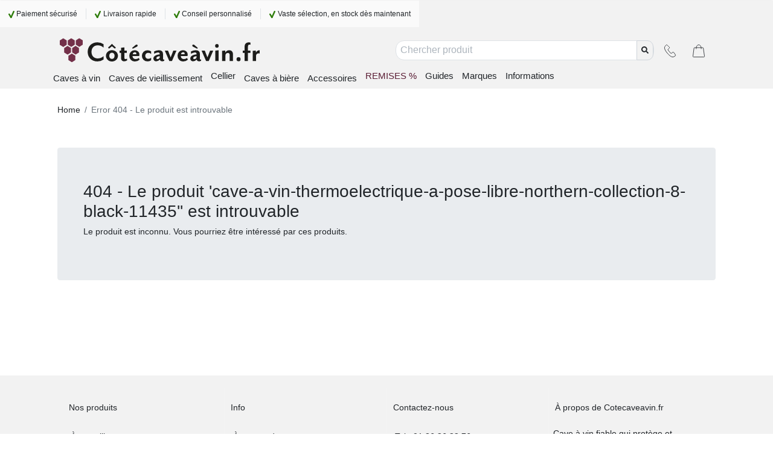

--- FILE ---
content_type: text/css
request_url: https://www.cotecaveavin.fr/static/css/site.f46c0252.chunk.css
body_size: 61937
content:
/*!
 * Bootstrap v4.6.2 (https://getbootstrap.com/)
 * Copyright 2011-2022 The Bootstrap Authors
 * Copyright 2011-2022 Twitter, Inc.
 * Licensed under MIT (https://github.com/twbs/bootstrap/blob/main/LICENSE)
 */:root{--blue:#007bff;--indigo:#6610f2;--purple:#6f42c1;--pink:#e83e8c;--red:#dc3545;--orange:#fd7e14;--yellow:#ffc107;--green:#28a745;--teal:#20c997;--cyan:#17a2b8;--white:#fff;--gray:#6c757d;--gray-dark:#343a40;--primary:#007bff;--secondary:#6c757d;--success:#28a745;--info:#17a2b8;--warning:#ffc107;--danger:#dc3545;--light:#f8f9fa;--dark:#343a40;--breakpoint-xs:0;--breakpoint-sm:576px;--breakpoint-md:768px;--breakpoint-lg:992px;--breakpoint-xl:1200px;--font-family-sans-serif:-apple-system,BlinkMacSystemFont,"Segoe UI",Roboto,"Helvetica Neue",Arial,"Noto Sans","Liberation Sans",sans-serif,"Apple Color Emoji","Segoe UI Emoji","Segoe UI Symbol","Noto Color Emoji";--font-family-monospace:SFMono-Regular,Menlo,Monaco,Consolas,"Liberation Mono","Courier New",monospace}*,:after,:before{box-sizing:border-box}html{font-family:sans-serif;line-height:1.15;-webkit-text-size-adjust:100%;-webkit-tap-highlight-color:rgba(0,0,0,0)}article,aside,figcaption,figure,footer,header,hgroup,main,nav,section{display:block}body{margin:0;font-family:-apple-system,BlinkMacSystemFont,"Segoe UI",Roboto,"Helvetica Neue",Arial,"Noto Sans","Liberation Sans",sans-serif,"Apple Color Emoji","Segoe UI Emoji","Segoe UI Symbol","Noto Color Emoji";font-size:1rem;font-weight:400;line-height:1.5;color:#212529;text-align:left}[tabindex="-1"]:focus:not(:focus-visible){outline:0!important}hr{box-sizing:initial;height:0;overflow:visible}h1,h2,h3,h4,h5,h6{margin-top:0;margin-bottom:.5rem}p{margin-top:0;margin-bottom:1rem}abbr[data-original-title],abbr[title]{text-decoration:underline;-webkit-text-decoration:underline dotted;text-decoration:underline dotted;cursor:help;border-bottom:0;-webkit-text-decoration-skip-ink:none;text-decoration-skip-ink:none}address{font-style:normal;line-height:inherit}address,dl,ol,ul{margin-bottom:1rem}dl,ol,ul{margin-top:0}ol ol,ol ul,ul ol,ul ul{margin-bottom:0}dt{font-weight:700}dd{margin-bottom:.5rem;margin-left:0}blockquote{margin:0 0 1rem}b,strong{font-weight:bolder}small{font-size:80%}sub,sup{position:relative;font-size:75%;line-height:0;vertical-align:initial}sub{bottom:-.25em}sup{top:-.5em}a{color:#007bff;text-decoration:none;background-color:initial}a:hover{color:#0056b3;text-decoration:underline}a:not([href]):not([class]),a:not([href]):not([class]):hover{color:inherit;text-decoration:none}code,kbd,pre,samp{font-family:SFMono-Regular,Menlo,Monaco,Consolas,"Liberation Mono","Courier New",monospace;font-size:1em}pre{margin-top:0;margin-bottom:1rem;overflow:auto;-ms-overflow-style:scrollbar}figure{margin:0 0 1rem}img{border-style:none}img,svg{vertical-align:middle}svg{overflow:hidden}table{border-collapse:collapse}caption{padding-top:.75rem;padding-bottom:.75rem;color:#6c757d;text-align:left;caption-side:bottom}th{text-align:inherit;text-align:-webkit-match-parent}label{display:inline-block;margin-bottom:.5rem}button{border-radius:0}button:focus:not(:focus-visible){outline:0}button,input,optgroup,select,textarea{margin:0;font-family:inherit;font-size:inherit;line-height:inherit}button,input{overflow:visible}button,select{text-transform:none}[role=button]{cursor:pointer}select{word-wrap:normal}[type=button],[type=reset],[type=submit],button{-webkit-appearance:button}[type=button]:not(:disabled),[type=reset]:not(:disabled),[type=submit]:not(:disabled),button:not(:disabled){cursor:pointer}[type=button]::-moz-focus-inner,[type=reset]::-moz-focus-inner,[type=submit]::-moz-focus-inner,button::-moz-focus-inner{padding:0;border-style:none}input[type=checkbox],input[type=radio]{box-sizing:border-box;padding:0}textarea{overflow:auto;resize:vertical}fieldset{min-width:0;padding:0;margin:0;border:0}legend{display:block;width:100%;max-width:100%;padding:0;margin-bottom:.5rem;font-size:1.5rem;line-height:inherit;color:inherit;white-space:normal}progress{vertical-align:initial}[type=number]::-webkit-inner-spin-button,[type=number]::-webkit-outer-spin-button{height:auto}[type=search]{outline-offset:-2px;-webkit-appearance:none}[type=search]::-webkit-search-decoration{-webkit-appearance:none}::-webkit-file-upload-button{font:inherit;-webkit-appearance:button}output{display:inline-block}summary{display:list-item;cursor:pointer}template{display:none}[hidden]{display:none!important}.checkout-place-order-success-header h4,.checkout-subtotal-total-discounted,.h1,.h2,.h3,.h4,.h5,.h6,.off-canvas-sidebar-header>div,.page-template-accessibility-policy-page h2,.page-template-assembly-guide-page h2,.page-template-buy-info-page h2,.page-template-buying-guide-page .featured-product .media-object-title,.page-template-buying-guide-page .media-object-title,.page-template-buying-guide-page .newspaper-jump .title-text-container-title,.page-template-buying-guide-page .title-text-container-title,.page-template-imprint-page .title-text-container-title,.page-template-imprint-page .title-text-container .imprint-page-lead,.product-category-comparator-item-popover .product-price-actual,.product-serie-list-item-title,.product-title-brand,.product-title-title,.shopping-cart-subtotal-discounted-value,h1,h2,h3,h4,h5,h6{margin-bottom:.5rem;font-weight:500;line-height:1.2}.checkout-place-order-success-header h4,.h1,.product-title-title,h1{font-size:2.5rem}.h2,.page-template-imprint-page .title-text-container .imprint-page-lead,h2{font-size:2rem}.h3,.off-canvas-sidebar-header>div,.page-template-buying-guide-page .media-object-title,.page-template-buying-guide-page .title-text-container-title,h3{font-size:1.75rem}.h4,.page-template-accessibility-policy-page h2,.page-template-assembly-guide-page h2,.page-template-buy-info-page h2,.product-title-brand,h4{font-size:1.5rem}.checkout-subtotal-total-discounted,.h5,.page-template-buying-guide-page .featured-product .media-object-title,.page-template-buying-guide-page .newspaper-jump .title-text-container-title,.page-template-imprint-page .title-text-container-title,.product-category-comparator-item-popover .product-price-actual,.shopping-cart-subtotal-discounted-value,h5{font-size:1.25rem}.h6,.product-serie-list-item-title,h6{font-size:1rem}.lead{font-size:1.25rem;font-weight:300}.display-1{font-size:6rem}.display-1,.display-2{font-weight:300;line-height:1.2}.display-2{font-size:5.5rem}.display-3{font-size:4.5rem}.display-3,.display-4{font-weight:300;line-height:1.2}.display-4{font-size:3.5rem}hr{margin-top:1rem;margin-bottom:1rem;border:0;border-top:1px solid rgba(0,0,0,.1)}.card-image-centered-footnote-item-caption,.menu-bar-button .title,.menu-bar-toggle .title,.small,small{font-size:.875em;font-weight:400}.mark,mark{padding:.2em;background-color:#fcf8e3}.list-inline,.list-unstyled,.menu-bar-burger .MenuBurgerList,.menu-bar-wide .List,.menu-bar-wide .NavigationMenuList{padding-left:0;list-style:none}.list-inline-item{display:inline-block}.list-inline-item:not(:last-child){margin-right:.5rem}.initialism{font-size:90%;text-transform:uppercase}.blockquote{margin-bottom:1rem;font-size:1.25rem}.blockquote-footer{display:block;font-size:.875em;color:#6c757d}.blockquote-footer:before{content:"\2014\00A0"}.img-fluid,.img-thumbnail{max-width:100%;height:auto}.img-thumbnail{padding:.25rem;background-color:#fff;border:1px solid #dee2e6;border-radius:.25rem}.figure{display:inline-block}.figure-img{margin-bottom:.5rem;line-height:1}.figure-caption{font-size:90%;color:#6c757d}code{font-size:87.5%;color:#e83e8c;word-wrap:break-word}a>code{color:inherit}kbd{padding:.2rem .4rem;font-size:87.5%;color:#fff;background-color:#212529;border-radius:.2rem}kbd kbd{padding:0;font-size:100%;font-weight:700}pre{display:block;font-size:87.5%;color:#212529}pre code{font-size:inherit;color:inherit;word-break:normal}.pre-scrollable{max-height:340px;overflow-y:scroll}.container,.container-fluid,.container-lg,.container-md,.container-sm,.container-xl{width:100%;padding-right:15px;padding-left:15px;margin-right:auto;margin-left:auto}@media (min-width:576px){.container,.container-sm{max-width:540px}}@media (min-width:768px){.container,.container-md,.container-sm{max-width:720px}}@media (min-width:992px){.container,.container-lg,.container-md,.container-sm{max-width:960px}}@media (min-width:1200px){.container,.container-lg,.container-md,.container-sm,.container-xl{max-width:1140px}}.row{display:flex;flex-wrap:wrap;margin-right:-15px;margin-left:-15px}.no-gutters,.product-package .carousel-item>.row{margin-right:0;margin-left:0}.no-gutters>.col,.no-gutters>[class*=col-],.product-package .carousel-item>.row>.col,.product-package .carousel-item>.row>[class*=col-]{padding-right:0;padding-left:0}.col,.col-1,.col-2,.col-3,.col-4,.col-5,.col-6,.col-7,.col-8,.col-9,.col-10,.col-11,.col-12,.col-auto,.col-lg,.col-lg-1,.col-lg-2,.col-lg-3,.col-lg-4,.col-lg-5,.col-lg-6,.col-lg-7,.col-lg-8,.col-lg-9,.col-lg-10,.col-lg-11,.col-lg-12,.col-lg-auto,.col-md,.col-md-1,.col-md-2,.col-md-3,.col-md-4,.col-md-5,.col-md-6,.col-md-7,.col-md-8,.col-md-9,.col-md-10,.col-md-11,.col-md-12,.col-md-auto,.col-sm,.col-sm-1,.col-sm-2,.col-sm-3,.col-sm-4,.col-sm-5,.col-sm-6,.col-sm-7,.col-sm-8,.col-sm-9,.col-sm-10,.col-sm-11,.col-sm-12,.col-sm-auto,.col-xl,.col-xl-1,.col-xl-2,.col-xl-3,.col-xl-4,.col-xl-5,.col-xl-6,.col-xl-7,.col-xl-8,.col-xl-9,.col-xl-10,.col-xl-11,.col-xl-12,.col-xl-auto,.product-package>.row>div,.user-order-details .customer-info.row .delivery.col,.user-order-details .customer-info.row .invoice.col,.user-order-details .order-items.row .order-line.row .description.col,.user-order-details .order-items.row .order-line.row .gross-amount.col,.user-order-details .order-items.row .order-line.row .price-with-vat.col,.user-order-details .order-items.row .order-line.row .product-id.col,.user-order-details .order-items.row .order-line.row .qty.col,.user-order-details .order-items.row .order-line.row .vat-amount.col,.user-order-details .supplier-info.row .logo.col,.user-order-details .supplier-info.row .sales-order.col,.user-order-list .row:last-child:not(.no-data):not(.error):not(.loading) .col:first-child,.user-order-list .row:not(.no-data):not(.error):not(.loading) .col:first-child,.user-order-list .row:not(.no-data):not(.error):not(.loading) .col:nth-child(2),.user-order-list .row:not(.no-data):not(.error):not(.loading) .col:nth-child(3),.user-order-list .row:not(.no-data):not(.error):not(.loading) .col:nth-child(4),.user-order-list .row:not(.no-data):not(.error):not(.loading) .col:nth-child(5),.user-order-list .row:not(.no-data):not(.error):not(.loading) .col:nth-child(6),.user-order-list .row:not(.no-data):not(.error):not(.loading) .col:nth-child(7),.user-payment-list .row:not(.no-data):not(.error):not(.loading):last-child .col,.user-payment-list .row:not(.no-data):not(.error):not(.loading):last-child .col:last-child,.user-payment-list .row:not(.no-data):not(.error):not(.loading):last-child .col:nth-child(2),.user-payment-list .row:not(.no-data):not(.error):not(.loading):not(:last-child) .col,.user-payment-list .row:not(.no-data):not(.error):not(.loading):not(:last-child) .col:first-child,.user-payment-list .row:not(.no-data):not(.error):not(.loading):not(:last-child) .col:last-child{position:relative;width:100%;padding-right:15px;padding-left:15px}.col{flex-basis:0;flex-grow:1;max-width:100%}.row-cols-1>*{flex:0 0 100%;max-width:100%}.row-cols-2>*{flex:0 0 50%;max-width:50%}.row-cols-3>*{flex:0 0 33.33333%;max-width:33.33333%}.row-cols-4>*{flex:0 0 25%;max-width:25%}.row-cols-5>*{flex:0 0 20%;max-width:20%}.row-cols-6>*{flex:0 0 16.66667%;max-width:16.66667%}.col-auto{flex:0 0 auto;width:auto;max-width:100%}.col-1{flex:0 0 8.33333%;max-width:8.33333%}.col-2,.user-order-details .order-items.row .order-line.row .product-id.col,.user-order-details .order-items.row .order-line.row .qty.col{flex:0 0 16.66667%;max-width:16.66667%}.col-3,.user-order-details .order-items.row .order-line.row .price-with-vat.col,.user-order-details .order-items.row .order-line.row .vat-amount.col{flex:0 0 25%;max-width:25%}.col-4,.user-order-details .order-items.row .order-line.row .gross-amount.col{flex:0 0 33.33333%;max-width:33.33333%}.col-5{flex:0 0 41.66667%;max-width:41.66667%}.col-6{flex:0 0 50%;max-width:50%}.col-7{flex:0 0 58.33333%;max-width:58.33333%}.col-8{flex:0 0 66.66667%;max-width:66.66667%}.col-9{flex:0 0 75%;max-width:75%}.col-10,.user-order-details .order-items.row .order-line.row .description.col{flex:0 0 83.33333%;max-width:83.33333%}.col-11{flex:0 0 91.66667%;max-width:91.66667%}.col-12,.product-package>.row>div,.user-order-details .customer-info.row .delivery.col,.user-order-details .customer-info.row .invoice.col,.user-order-details .supplier-info.row .logo.col,.user-order-details .supplier-info.row .sales-order.col{flex:0 0 100%;max-width:100%}.order-first{order:-1}.order-last{order:13}.order-0{order:0}.order-1{order:1}.order-2{order:2}.order-3{order:3}.order-4{order:4}.order-5{order:5}.order-6{order:6}.order-7{order:7}.order-8{order:8}.order-9{order:9}.order-10{order:10}.order-11{order:11}.order-12{order:12}.offset-1{margin-left:8.33333%}.offset-2{margin-left:16.66667%}.offset-3{margin-left:25%}.offset-4{margin-left:33.33333%}.offset-5{margin-left:41.66667%}.offset-6{margin-left:50%}.offset-7{margin-left:58.33333%}.offset-8{margin-left:66.66667%}.offset-9{margin-left:75%}.offset-10{margin-left:83.33333%}.offset-11{margin-left:91.66667%}@media (min-width:576px){.col-sm{flex-basis:0;flex-grow:1;max-width:100%}.row-cols-sm-1>*{flex:0 0 100%;max-width:100%}.row-cols-sm-2>*{flex:0 0 50%;max-width:50%}.row-cols-sm-3>*{flex:0 0 33.33333%;max-width:33.33333%}.row-cols-sm-4>*{flex:0 0 25%;max-width:25%}.row-cols-sm-5>*{flex:0 0 20%;max-width:20%}.row-cols-sm-6>*{flex:0 0 16.66667%;max-width:16.66667%}.col-sm-auto{flex:0 0 auto;width:auto;max-width:100%}.col-sm-1{flex:0 0 8.33333%;max-width:8.33333%}.col-sm-2{flex:0 0 16.66667%;max-width:16.66667%}.col-sm-3{flex:0 0 25%;max-width:25%}.col-sm-4{flex:0 0 33.33333%;max-width:33.33333%}.col-sm-5{flex:0 0 41.66667%;max-width:41.66667%}.col-sm-6,.product-package>.row>div{flex:0 0 50%;max-width:50%}.col-sm-7{flex:0 0 58.33333%;max-width:58.33333%}.col-sm-8{flex:0 0 66.66667%;max-width:66.66667%}.col-sm-9{flex:0 0 75%;max-width:75%}.col-sm-10{flex:0 0 83.33333%;max-width:83.33333%}.col-sm-11{flex:0 0 91.66667%;max-width:91.66667%}.col-sm-12{flex:0 0 100%;max-width:100%}.order-sm-first{order:-1}.order-sm-last{order:13}.order-sm-0{order:0}.order-sm-1{order:1}.order-sm-2{order:2}.order-sm-3{order:3}.order-sm-4{order:4}.order-sm-5{order:5}.order-sm-6{order:6}.order-sm-7{order:7}.order-sm-8{order:8}.order-sm-9{order:9}.order-sm-10{order:10}.order-sm-11{order:11}.order-sm-12{order:12}.offset-sm-0{margin-left:0}.offset-sm-1{margin-left:8.33333%}.offset-sm-2{margin-left:16.66667%}.offset-sm-3{margin-left:25%}.offset-sm-4{margin-left:33.33333%}.offset-sm-5{margin-left:41.66667%}.offset-sm-6{margin-left:50%}.offset-sm-7{margin-left:58.33333%}.offset-sm-8{margin-left:66.66667%}.offset-sm-9{margin-left:75%}.offset-sm-10{margin-left:83.33333%}.offset-sm-11{margin-left:91.66667%}}@media (min-width:768px){.col-md{flex-basis:0;flex-grow:1;max-width:100%}.row-cols-md-1>*{flex:0 0 100%;max-width:100%}.row-cols-md-2>*{flex:0 0 50%;max-width:50%}.row-cols-md-3>*{flex:0 0 33.33333%;max-width:33.33333%}.row-cols-md-4>*{flex:0 0 25%;max-width:25%}.row-cols-md-5>*{flex:0 0 20%;max-width:20%}.row-cols-md-6>*{flex:0 0 16.66667%;max-width:16.66667%}.col-md-auto{flex:0 0 auto;width:auto;max-width:100%}.col-md-1,.user-order-details .order-items.row .order-line.row .gross-amount.col,.user-order-details .order-items.row .order-line.row .price-with-vat.col,.user-order-details .order-items.row .order-line.row .product-id.col,.user-order-details .order-items.row .order-line.row .qty.col,.user-order-details .order-items.row .order-line.row .vat-amount.col,.user-order-list .row:not(.no-data):not(.error):not(.loading) .col:first-child,.user-order-list .row:not(.no-data):not(.error):not(.loading) .col:nth-child(4),.user-order-list .row:not(.no-data):not(.error):not(.loading) .col:nth-child(5),.user-payment-list .row:not(.no-data):not(.error):not(.loading):last-child .col,.user-payment-list .row:not(.no-data):not(.error):not(.loading):last-child .col:last-child,.user-payment-list .row:not(.no-data):not(.error):not(.loading):last-child .col:nth-child(2),.user-payment-list .row:not(.no-data):not(.error):not(.loading):not(:last-child) .col:first-child,.user-payment-list .row:not(.no-data):not(.error):not(.loading):not(:last-child) .col:last-child{flex:0 0 8.33333%;max-width:8.33333%}.col-md-2,.user-order-list .row:last-child:not(.no-data):not(.error):not(.loading) .col:first-child,.user-order-list .row:not(.no-data):not(.error):not(.loading) .col:nth-child(2),.user-order-list .row:not(.no-data):not(.error):not(.loading) .col:nth-child(3),.user-order-list .row:not(.no-data):not(.error):not(.loading) .col:nth-child(6),.user-order-list .row:not(.no-data):not(.error):not(.loading) .col:nth-child(7),.user-payment-list .row:not(.no-data):not(.error):not(.loading):last-child .col,.user-payment-list .row:not(.no-data):not(.error):not(.loading):not(:last-child) .col{flex:0 0 16.66667%;max-width:16.66667%}.col-md-3{flex:0 0 25%;max-width:25%}.col-md-4{flex:0 0 33.33333%;max-width:33.33333%}.col-md-5{flex:0 0 41.66667%;max-width:41.66667%}.col-md-6,.user-order-details .customer-info.row .delivery.col,.user-order-details .customer-info.row .invoice.col,.user-order-details .supplier-info.row .logo.col,.user-order-details .supplier-info.row .sales-order.col{flex:0 0 50%;max-width:50%}.col-md-7,.user-order-details .order-items.row .order-line.row .description.col{flex:0 0 58.33333%;max-width:58.33333%}.col-md-8{flex:0 0 66.66667%;max-width:66.66667%}.col-md-9{flex:0 0 75%;max-width:75%}.col-md-10{flex:0 0 83.33333%;max-width:83.33333%}.col-md-11{flex:0 0 91.66667%;max-width:91.66667%}.col-md-12{flex:0 0 100%;max-width:100%}.order-md-first{order:-1}.order-md-last{order:13}.order-md-0{order:0}.order-md-1{order:1}.order-md-2{order:2}.order-md-3{order:3}.order-md-4{order:4}.order-md-5{order:5}.order-md-6{order:6}.order-md-7{order:7}.order-md-8{order:8}.order-md-9{order:9}.order-md-10{order:10}.order-md-11{order:11}.order-md-12{order:12}.offset-md-0{margin-left:0}.offset-md-1{margin-left:8.33333%}.offset-md-2{margin-left:16.66667%}.offset-md-3{margin-left:25%}.offset-md-4{margin-left:33.33333%}.offset-md-5{margin-left:41.66667%}.offset-md-6{margin-left:50%}.offset-md-7{margin-left:58.33333%}.offset-md-8{margin-left:66.66667%}.offset-md-9{margin-left:75%}.offset-md-10{margin-left:83.33333%}.offset-md-11{margin-left:91.66667%}}@media (min-width:992px){.col-lg{flex-basis:0;flex-grow:1;max-width:100%}.row-cols-lg-1>*{flex:0 0 100%;max-width:100%}.row-cols-lg-2>*{flex:0 0 50%;max-width:50%}.row-cols-lg-3>*{flex:0 0 33.33333%;max-width:33.33333%}.row-cols-lg-4>*{flex:0 0 25%;max-width:25%}.row-cols-lg-5>*{flex:0 0 20%;max-width:20%}.row-cols-lg-6>*{flex:0 0 16.66667%;max-width:16.66667%}.col-lg-auto{flex:0 0 auto;width:auto;max-width:100%}.col-lg-1{flex:0 0 8.33333%;max-width:8.33333%}.col-lg-2{flex:0 0 16.66667%;max-width:16.66667%}.col-lg-3,.product-package>.row>div{flex:0 0 25%;max-width:25%}.col-lg-4{flex:0 0 33.33333%;max-width:33.33333%}.col-lg-5{flex:0 0 41.66667%;max-width:41.66667%}.col-lg-6{flex:0 0 50%;max-width:50%}.col-lg-7{flex:0 0 58.33333%;max-width:58.33333%}.col-lg-8{flex:0 0 66.66667%;max-width:66.66667%}.col-lg-9{flex:0 0 75%;max-width:75%}.col-lg-10{flex:0 0 83.33333%;max-width:83.33333%}.col-lg-11{flex:0 0 91.66667%;max-width:91.66667%}.col-lg-12{flex:0 0 100%;max-width:100%}.order-lg-first{order:-1}.order-lg-last{order:13}.order-lg-0{order:0}.order-lg-1{order:1}.order-lg-2{order:2}.order-lg-3{order:3}.order-lg-4{order:4}.order-lg-5{order:5}.order-lg-6{order:6}.order-lg-7{order:7}.order-lg-8{order:8}.order-lg-9{order:9}.order-lg-10{order:10}.order-lg-11{order:11}.order-lg-12{order:12}.offset-lg-0{margin-left:0}.offset-lg-1{margin-left:8.33333%}.offset-lg-2{margin-left:16.66667%}.offset-lg-3{margin-left:25%}.offset-lg-4{margin-left:33.33333%}.offset-lg-5{margin-left:41.66667%}.offset-lg-6{margin-left:50%}.offset-lg-7{margin-left:58.33333%}.offset-lg-8{margin-left:66.66667%}.offset-lg-9{margin-left:75%}.offset-lg-10{margin-left:83.33333%}.offset-lg-11{margin-left:91.66667%}}@media (min-width:1200px){.col-xl{flex-basis:0;flex-grow:1;max-width:100%}.row-cols-xl-1>*{flex:0 0 100%;max-width:100%}.row-cols-xl-2>*{flex:0 0 50%;max-width:50%}.row-cols-xl-3>*{flex:0 0 33.33333%;max-width:33.33333%}.row-cols-xl-4>*{flex:0 0 25%;max-width:25%}.row-cols-xl-5>*{flex:0 0 20%;max-width:20%}.row-cols-xl-6>*{flex:0 0 16.66667%;max-width:16.66667%}.col-xl-auto{flex:0 0 auto;width:auto;max-width:100%}.col-xl-1{flex:0 0 8.33333%;max-width:8.33333%}.col-xl-2{flex:0 0 16.66667%;max-width:16.66667%}.col-xl-3{flex:0 0 25%;max-width:25%}.col-xl-4{flex:0 0 33.33333%;max-width:33.33333%}.col-xl-5{flex:0 0 41.66667%;max-width:41.66667%}.col-xl-6{flex:0 0 50%;max-width:50%}.col-xl-7{flex:0 0 58.33333%;max-width:58.33333%}.col-xl-8{flex:0 0 66.66667%;max-width:66.66667%}.col-xl-9{flex:0 0 75%;max-width:75%}.col-xl-10{flex:0 0 83.33333%;max-width:83.33333%}.col-xl-11{flex:0 0 91.66667%;max-width:91.66667%}.col-xl-12{flex:0 0 100%;max-width:100%}.order-xl-first{order:-1}.order-xl-last{order:13}.order-xl-0{order:0}.order-xl-1{order:1}.order-xl-2{order:2}.order-xl-3{order:3}.order-xl-4{order:4}.order-xl-5{order:5}.order-xl-6{order:6}.order-xl-7{order:7}.order-xl-8{order:8}.order-xl-9{order:9}.order-xl-10{order:10}.order-xl-11{order:11}.order-xl-12{order:12}.offset-xl-0{margin-left:0}.offset-xl-1{margin-left:8.33333%}.offset-xl-2{margin-left:16.66667%}.offset-xl-3{margin-left:25%}.offset-xl-4{margin-left:33.33333%}.offset-xl-5{margin-left:41.66667%}.offset-xl-6{margin-left:50%}.offset-xl-7{margin-left:58.33333%}.offset-xl-8{margin-left:66.66667%}.offset-xl-9{margin-left:75%}.offset-xl-10{margin-left:83.33333%}.offset-xl-11{margin-left:91.66667%}}.table{width:100%;margin-bottom:1rem;color:#212529}.table td,.table th{padding:.75rem;vertical-align:top;border-top:1px solid #dee2e6}.table thead th{vertical-align:bottom;border-bottom:2px solid #dee2e6}.table tbody+tbody{border-top:2px solid #dee2e6}.table-sm td,.table-sm th{padding:.3rem}.table-bordered,.table-bordered td,.table-bordered th{border:1px solid #dee2e6}.table-bordered thead td,.table-bordered thead th{border-bottom-width:2px}.table-borderless tbody+tbody,.table-borderless td,.table-borderless th,.table-borderless thead th{border:0}.table-striped tbody tr:nth-of-type(odd){background-color:rgba(0,0,0,.05)}.table-hover tbody tr:hover{color:#212529;background-color:rgba(0,0,0,.075)}.table-primary,.table-primary>td,.table-primary>th{background-color:#b8daff}.table-primary tbody+tbody,.table-primary td,.table-primary th,.table-primary thead th{border-color:#7abaff}.table-hover .table-primary:hover,.table-hover .table-primary:hover>td,.table-hover .table-primary:hover>th{background-color:#9fcdff}.table-secondary,.table-secondary>td,.table-secondary>th{background-color:#d6d8db}.table-secondary tbody+tbody,.table-secondary td,.table-secondary th,.table-secondary thead th{border-color:#b3b7bb}.table-hover .table-secondary:hover,.table-hover .table-secondary:hover>td,.table-hover .table-secondary:hover>th{background-color:#c8cbcf}.table-success,.table-success>td,.table-success>th{background-color:#c3e6cb}.table-success tbody+tbody,.table-success td,.table-success th,.table-success thead th{border-color:#8fd19e}.table-hover .table-success:hover,.table-hover .table-success:hover>td,.table-hover .table-success:hover>th{background-color:#b1dfbb}.table-info,.table-info>td,.table-info>th{background-color:#bee5eb}.table-info tbody+tbody,.table-info td,.table-info th,.table-info thead th{border-color:#86cfda}.table-hover .table-info:hover,.table-hover .table-info:hover>td,.table-hover .table-info:hover>th{background-color:#abdde5}.table-warning,.table-warning>td,.table-warning>th{background-color:#ffeeba}.table-warning tbody+tbody,.table-warning td,.table-warning th,.table-warning thead th{border-color:#ffdf7e}.table-hover .table-warning:hover,.table-hover .table-warning:hover>td,.table-hover .table-warning:hover>th{background-color:#ffe8a1}.table-danger,.table-danger>td,.table-danger>th{background-color:#f5c6cb}.table-danger tbody+tbody,.table-danger td,.table-danger th,.table-danger thead th{border-color:#ed969e}.table-hover .table-danger:hover,.table-hover .table-danger:hover>td,.table-hover .table-danger:hover>th{background-color:#f1b0b7}.table-light,.table-light>td,.table-light>th{background-color:#fdfdfe}.table-light tbody+tbody,.table-light td,.table-light th,.table-light thead th{border-color:#fbfcfc}.table-hover .table-light:hover,.table-hover .table-light:hover>td,.table-hover .table-light:hover>th{background-color:#ececf6}.table-dark,.table-dark>td,.table-dark>th{background-color:#c6c8ca}.table-dark tbody+tbody,.table-dark td,.table-dark th,.table-dark thead th{border-color:#95999c}.table-hover .table-dark:hover,.table-hover .table-dark:hover>td,.table-hover .table-dark:hover>th{background-color:#b9bbbe}.table-active,.table-active>td,.table-active>th,.table-hover .table-active:hover,.table-hover .table-active:hover>td,.table-hover .table-active:hover>th{background-color:rgba(0,0,0,.075)}.table .thead-dark th{color:#fff;background-color:#343a40;border-color:#454d55}.table .thead-light th{color:#495057;background-color:#e9ecef;border-color:#dee2e6}.table-dark{color:#fff;background-color:#343a40}.table-dark td,.table-dark th,.table-dark thead th{border-color:#454d55}.table-dark.table-bordered{border:0}.table-dark.table-striped tbody tr:nth-of-type(odd){background-color:hsla(0,0%,100%,.05)}.table-dark.table-hover tbody tr:hover{color:#fff;background-color:hsla(0,0%,100%,.075)}@media (max-width:575.98px){.table-responsive-sm{display:block;width:100%;overflow-x:auto;-webkit-overflow-scrolling:touch}.table-responsive-sm>.table-bordered{border:0}}@media (max-width:767.98px){.table-responsive-md{display:block;width:100%;overflow-x:auto;-webkit-overflow-scrolling:touch}.table-responsive-md>.table-bordered{border:0}}@media (max-width:991.98px){.table-responsive-lg{display:block;width:100%;overflow-x:auto;-webkit-overflow-scrolling:touch}.table-responsive-lg>.table-bordered{border:0}}@media (max-width:1199.98px){.table-responsive-xl{display:block;width:100%;overflow-x:auto;-webkit-overflow-scrolling:touch}.table-responsive-xl>.table-bordered{border:0}}.table-responsive{display:block;width:100%;overflow-x:auto;-webkit-overflow-scrolling:touch}.table-responsive>.table-bordered{border:0}.form-control{display:block;width:100%;height:calc(1.5em + .75rem + 2px);padding:.375rem .75rem;font-size:1rem;font-weight:400;line-height:1.5;color:#495057;background-color:#fff;background-clip:padding-box;border:1px solid #ced4da;border-radius:.25rem;transition:border-color .15s ease-in-out,box-shadow .15s ease-in-out}@media (prefers-reduced-motion:reduce){.form-control{transition:none}}.form-control::-ms-expand{background-color:initial;border:0}.form-control:focus{color:#495057;background-color:#fff;border-color:#80bdff;outline:0;box-shadow:0 0 0 .2rem rgba(0,123,255,.25)}.form-control::placeholder{color:#6c757d;opacity:1}.form-control:disabled,.form-control[readonly]{background-color:#e9ecef;opacity:1}input[type=date].form-control,input[type=datetime-local].form-control,input[type=month].form-control,input[type=time].form-control{-webkit-appearance:none;appearance:none}select.form-control:-moz-focusring{color:transparent;text-shadow:0 0 0 #495057}select.form-control:focus::-ms-value{color:#495057;background-color:#fff}.form-control-file,.form-control-range{display:block;width:100%}.col-form-label{padding-top:calc(.375rem + 1px);padding-bottom:calc(.375rem + 1px);margin-bottom:0;font-size:inherit;line-height:1.5}.col-form-label-lg{padding-top:calc(.5rem + 1px);padding-bottom:calc(.5rem + 1px);font-size:1.25rem;line-height:1.5}.col-form-label-sm{padding-top:calc(.25rem + 1px);padding-bottom:calc(.25rem + 1px);font-size:.875rem;line-height:1.5}.form-control-plaintext{display:block;width:100%;padding:.375rem 0;margin-bottom:0;font-size:1rem;line-height:1.5;color:#212529;background-color:initial;border:solid transparent;border-width:1px 0}.form-control-plaintext.form-control-lg,.form-control-plaintext.form-control-sm{padding-right:0;padding-left:0}.form-control-sm{height:calc(1.5em + .5rem + 2px);padding:.25rem .5rem;font-size:.875rem;line-height:1.5;border-radius:.2rem}.form-control-lg{height:calc(1.5em + 1rem + 2px);padding:.5rem 1rem;font-size:1.25rem;line-height:1.5;border-radius:.3rem}select.form-control[multiple],select.form-control[size],textarea.form-control{height:auto}.form-group{margin-bottom:1rem}.form-text{display:block;margin-top:.25rem}.form-row{display:flex;flex-wrap:wrap;margin-right:-5px;margin-left:-5px}.form-row>.col,.form-row>[class*=col-]{padding-right:5px;padding-left:5px}.form-check{position:relative;display:block;padding-left:1.25rem}.form-check-input{position:absolute;margin-top:.3rem;margin-left:-1.25rem}.form-check-input:disabled~.form-check-label,.form-check-input[disabled]~.form-check-label{color:#6c757d}.form-check-label{margin-bottom:0}.form-check-inline{display:inline-flex;align-items:center;padding-left:0;margin-right:.75rem}.form-check-inline .form-check-input{position:static;margin-top:0;margin-right:.3125rem;margin-left:0}.valid-feedback{display:none;width:100%;margin-top:.25rem;font-size:.875em;color:#28a745}.valid-tooltip{position:absolute;top:100%;left:0;z-index:5;display:none;max-width:100%;padding:.25rem .5rem;margin-top:.1rem;font-size:.875rem;line-height:1.5;color:#fff;background-color:rgba(40,167,69,.9);border-radius:.25rem}.form-row>.col>.valid-tooltip,.form-row>[class*=col-]>.valid-tooltip{left:5px}.is-valid~.valid-feedback,.is-valid~.valid-tooltip,.was-validated :valid~.valid-feedback,.was-validated :valid~.valid-tooltip{display:block}.form-control.is-valid,.was-validated .form-control:valid{border-color:#28a745;padding-right:calc(1.5em + .75rem)!important;background-image:url("data:image/svg+xml;charset=utf-8,%3Csvg xmlns='http://www.w3.org/2000/svg' width='8' height='8'%3E%3Cpath fill='%2328a745' d='M2.3 6.73L.6 4.53c-.4-1.04.46-1.4 1.1-.8l1.1 1.4 3.4-3.8c.6-.63 1.6-.27 1.2.7l-4 4.6c-.43.5-.8.4-1.1.1z'/%3E%3C/svg%3E");background-repeat:no-repeat;background-position:right calc(.375em + .1875rem) center;background-size:calc(.75em + .375rem) calc(.75em + .375rem)}.form-control.is-valid:focus,.was-validated .form-control:valid:focus{border-color:#28a745;box-shadow:0 0 0 .2rem rgba(40,167,69,.25)}.was-validated select.form-control:valid,select.form-control.is-valid{padding-right:3rem!important;background-position:right 1.5rem center}.was-validated textarea.form-control:valid,textarea.form-control.is-valid{padding-right:calc(1.5em + .75rem);background-position:top calc(.375em + .1875rem) right calc(.375em + .1875rem)}.custom-select.is-valid,.was-validated .custom-select:valid{border-color:#28a745;padding-right:calc(.75em + 2.3125rem)!important;background:url("data:image/svg+xml;charset=utf-8,%3Csvg xmlns='http://www.w3.org/2000/svg' width='4' height='5'%3E%3Cpath fill='%23343a40' d='M2 0L0 2h4zm0 5L0 3h4z'/%3E%3C/svg%3E") right .75rem center/8px 10px no-repeat,#fff url("data:image/svg+xml;charset=utf-8,%3Csvg xmlns='http://www.w3.org/2000/svg' width='8' height='8'%3E%3Cpath fill='%2328a745' d='M2.3 6.73L.6 4.53c-.4-1.04.46-1.4 1.1-.8l1.1 1.4 3.4-3.8c.6-.63 1.6-.27 1.2.7l-4 4.6c-.43.5-.8.4-1.1.1z'/%3E%3C/svg%3E") center right 1.75rem/calc(.75em + .375rem) calc(.75em + .375rem) no-repeat}.custom-select.is-valid:focus,.was-validated .custom-select:valid:focus{border-color:#28a745;box-shadow:0 0 0 .2rem rgba(40,167,69,.25)}.form-check-input.is-valid~.form-check-label,.was-validated .form-check-input:valid~.form-check-label{color:#28a745}.form-check-input.is-valid~.valid-feedback,.form-check-input.is-valid~.valid-tooltip,.was-validated .form-check-input:valid~.valid-feedback,.was-validated .form-check-input:valid~.valid-tooltip{display:block}.custom-control-input.is-valid~.custom-control-label,.was-validated .custom-control-input:valid~.custom-control-label{color:#28a745}.custom-control-input.is-valid~.custom-control-label:before,.was-validated .custom-control-input:valid~.custom-control-label:before{border-color:#28a745}.custom-control-input.is-valid:checked~.custom-control-label:before,.was-validated .custom-control-input:valid:checked~.custom-control-label:before{border-color:#34ce57;background-color:#34ce57}.custom-control-input.is-valid:focus~.custom-control-label:before,.was-validated .custom-control-input:valid:focus~.custom-control-label:before{box-shadow:0 0 0 .2rem rgba(40,167,69,.25)}.custom-control-input.is-valid:focus:not(:checked)~.custom-control-label:before,.custom-file-input.is-valid~.custom-file-label,.was-validated .custom-control-input:valid:focus:not(:checked)~.custom-control-label:before,.was-validated .custom-file-input:valid~.custom-file-label{border-color:#28a745}.custom-file-input.is-valid:focus~.custom-file-label,.was-validated .custom-file-input:valid:focus~.custom-file-label{border-color:#28a745;box-shadow:0 0 0 .2rem rgba(40,167,69,.25)}.invalid-feedback{display:none;width:100%;margin-top:.25rem;font-size:.875em;color:#dc3545}.invalid-tooltip{position:absolute;top:100%;left:0;z-index:5;display:none;max-width:100%;padding:.25rem .5rem;margin-top:.1rem;font-size:.875rem;line-height:1.5;color:#fff;background-color:rgba(220,53,69,.9);border-radius:.25rem}.form-row>.col>.invalid-tooltip,.form-row>[class*=col-]>.invalid-tooltip{left:5px}.is-invalid~.invalid-feedback,.is-invalid~.invalid-tooltip,.was-validated :invalid~.invalid-feedback,.was-validated :invalid~.invalid-tooltip{display:block}.form-control.is-invalid,.was-validated .form-control:invalid{border-color:#dc3545;padding-right:calc(1.5em + .75rem)!important;background-image:url("data:image/svg+xml;charset=utf-8,%3Csvg xmlns='http://www.w3.org/2000/svg' width='12' height='12' fill='none' stroke='%23dc3545'%3E%3Ccircle cx='6' cy='6' r='4.5'/%3E%3Cpath stroke-linejoin='round' d='M5.8 3.6h.4L6 6.5z'/%3E%3Ccircle cx='6' cy='8.2' r='.6' fill='%23dc3545' stroke='none'/%3E%3C/svg%3E");background-repeat:no-repeat;background-position:right calc(.375em + .1875rem) center;background-size:calc(.75em + .375rem) calc(.75em + .375rem)}.form-control.is-invalid:focus,.was-validated .form-control:invalid:focus{border-color:#dc3545;box-shadow:0 0 0 .2rem rgba(220,53,69,.25)}.was-validated select.form-control:invalid,select.form-control.is-invalid{padding-right:3rem!important;background-position:right 1.5rem center}.was-validated textarea.form-control:invalid,textarea.form-control.is-invalid{padding-right:calc(1.5em + .75rem);background-position:top calc(.375em + .1875rem) right calc(.375em + .1875rem)}.custom-select.is-invalid,.was-validated .custom-select:invalid{border-color:#dc3545;padding-right:calc(.75em + 2.3125rem)!important;background:url("data:image/svg+xml;charset=utf-8,%3Csvg xmlns='http://www.w3.org/2000/svg' width='4' height='5'%3E%3Cpath fill='%23343a40' d='M2 0L0 2h4zm0 5L0 3h4z'/%3E%3C/svg%3E") right .75rem center/8px 10px no-repeat,#fff url("data:image/svg+xml;charset=utf-8,%3Csvg xmlns='http://www.w3.org/2000/svg' width='12' height='12' fill='none' stroke='%23dc3545'%3E%3Ccircle cx='6' cy='6' r='4.5'/%3E%3Cpath stroke-linejoin='round' d='M5.8 3.6h.4L6 6.5z'/%3E%3Ccircle cx='6' cy='8.2' r='.6' fill='%23dc3545' stroke='none'/%3E%3C/svg%3E") center right 1.75rem/calc(.75em + .375rem) calc(.75em + .375rem) no-repeat}.custom-select.is-invalid:focus,.was-validated .custom-select:invalid:focus{border-color:#dc3545;box-shadow:0 0 0 .2rem rgba(220,53,69,.25)}.form-check-input.is-invalid~.form-check-label,.was-validated .form-check-input:invalid~.form-check-label{color:#dc3545}.form-check-input.is-invalid~.invalid-feedback,.form-check-input.is-invalid~.invalid-tooltip,.was-validated .form-check-input:invalid~.invalid-feedback,.was-validated .form-check-input:invalid~.invalid-tooltip{display:block}.custom-control-input.is-invalid~.custom-control-label,.was-validated .custom-control-input:invalid~.custom-control-label{color:#dc3545}.custom-control-input.is-invalid~.custom-control-label:before,.was-validated .custom-control-input:invalid~.custom-control-label:before{border-color:#dc3545}.custom-control-input.is-invalid:checked~.custom-control-label:before,.was-validated .custom-control-input:invalid:checked~.custom-control-label:before{border-color:#e4606d;background-color:#e4606d}.custom-control-input.is-invalid:focus~.custom-control-label:before,.was-validated .custom-control-input:invalid:focus~.custom-control-label:before{box-shadow:0 0 0 .2rem rgba(220,53,69,.25)}.custom-control-input.is-invalid:focus:not(:checked)~.custom-control-label:before,.custom-file-input.is-invalid~.custom-file-label,.was-validated .custom-control-input:invalid:focus:not(:checked)~.custom-control-label:before,.was-validated .custom-file-input:invalid~.custom-file-label{border-color:#dc3545}.custom-file-input.is-invalid:focus~.custom-file-label,.was-validated .custom-file-input:invalid:focus~.custom-file-label{border-color:#dc3545;box-shadow:0 0 0 .2rem rgba(220,53,69,.25)}.form-inline{display:flex;flex-flow:row wrap;align-items:center}.form-inline .form-check{width:100%}@media (min-width:576px){.form-inline label{justify-content:center}.form-inline .form-group,.form-inline label{display:flex;align-items:center;margin-bottom:0}.form-inline .form-group{flex:0 0 auto;flex-flow:row wrap}.form-inline .form-control{display:inline-block;width:auto;vertical-align:middle}.form-inline .form-control-plaintext{display:inline-block}.form-inline .custom-select,.form-inline .input-group{width:auto}.form-inline .form-check{display:flex;align-items:center;justify-content:center;width:auto;padding-left:0}.form-inline .form-check-input{position:relative;flex-shrink:0;margin-top:0;margin-right:.25rem;margin-left:0}.form-inline .custom-control{align-items:center;justify-content:center}.form-inline .custom-control-label{margin-bottom:0}}.btn{display:inline-block;font-weight:400;color:#212529;text-align:center;vertical-align:middle;-webkit-user-select:none;user-select:none;background-color:initial;border:1px solid transparent;padding:.375rem .75rem;font-size:1rem;line-height:1.5;border-radius:0;transition:color .15s ease-in-out,background-color .15s ease-in-out,border-color .15s ease-in-out,box-shadow .15s ease-in-out}@media (prefers-reduced-motion:reduce){.btn{transition:none}}.btn:hover{color:#212529;text-decoration:none}.btn.focus,.btn:focus{outline:0;box-shadow:0 0 0 .2rem rgba(0,123,255,.25)}.btn.disabled,.btn:disabled{opacity:.65}.btn:not(:disabled):not(.disabled){cursor:pointer}a.btn.disabled,fieldset:disabled a.btn{pointer-events:none}.btn-primary{color:#fff;background-color:#007bff;border-color:#007bff}.btn-primary.focus,.btn-primary:focus,.btn-primary:hover{color:#fff;background-color:#0069d9;border-color:#0062cc}.btn-primary.focus,.btn-primary:focus{box-shadow:0 0 0 .2rem rgba(38,143,255,.5)}.btn-primary.disabled,.btn-primary:disabled{color:#fff;background-color:#007bff;border-color:#007bff}.btn-primary:not(:disabled):not(.disabled).active,.btn-primary:not(:disabled):not(.disabled):active,.show>.btn-primary.dropdown-toggle{color:#fff;background-color:#0062cc;border-color:#005cbf}.btn-primary:not(:disabled):not(.disabled).active:focus,.btn-primary:not(:disabled):not(.disabled):active:focus,.show>.btn-primary.dropdown-toggle:focus{box-shadow:0 0 0 .2rem rgba(38,143,255,.5)}.btn-secondary{color:#fff;background-color:#6c757d;border-color:#6c757d}.btn-secondary.focus,.btn-secondary:focus,.btn-secondary:hover{color:#fff;background-color:#5a6268;border-color:#545b62}.btn-secondary.focus,.btn-secondary:focus{box-shadow:0 0 0 .2rem rgba(130,138,145,.5)}.btn-secondary.disabled,.btn-secondary:disabled{color:#fff;background-color:#6c757d;border-color:#6c757d}.btn-secondary:not(:disabled):not(.disabled).active,.btn-secondary:not(:disabled):not(.disabled):active,.show>.btn-secondary.dropdown-toggle{color:#fff;background-color:#545b62;border-color:#4e555b}.btn-secondary:not(:disabled):not(.disabled).active:focus,.btn-secondary:not(:disabled):not(.disabled):active:focus,.show>.btn-secondary.dropdown-toggle:focus{box-shadow:0 0 0 .2rem rgba(130,138,145,.5)}.btn-success{color:#fff;background-color:#28a745;border-color:#28a745}.btn-success.focus,.btn-success:focus,.btn-success:hover{color:#fff;background-color:#218838;border-color:#1e7e34}.btn-success.focus,.btn-success:focus{box-shadow:0 0 0 .2rem rgba(72,180,97,.5)}.btn-success.disabled,.btn-success:disabled{color:#fff;background-color:#28a745;border-color:#28a745}.btn-success:not(:disabled):not(.disabled).active,.btn-success:not(:disabled):not(.disabled):active,.show>.btn-success.dropdown-toggle{color:#fff;background-color:#1e7e34;border-color:#1c7430}.btn-success:not(:disabled):not(.disabled).active:focus,.btn-success:not(:disabled):not(.disabled):active:focus,.show>.btn-success.dropdown-toggle:focus{box-shadow:0 0 0 .2rem rgba(72,180,97,.5)}.btn-info{color:#fff;background-color:#17a2b8;border-color:#17a2b8}.btn-info.focus,.btn-info:focus,.btn-info:hover{color:#fff;background-color:#138496;border-color:#117a8b}.btn-info.focus,.btn-info:focus{box-shadow:0 0 0 .2rem rgba(58,176,195,.5)}.btn-info.disabled,.btn-info:disabled{color:#fff;background-color:#17a2b8;border-color:#17a2b8}.btn-info:not(:disabled):not(.disabled).active,.btn-info:not(:disabled):not(.disabled):active,.show>.btn-info.dropdown-toggle{color:#fff;background-color:#117a8b;border-color:#10707f}.btn-info:not(:disabled):not(.disabled).active:focus,.btn-info:not(:disabled):not(.disabled):active:focus,.show>.btn-info.dropdown-toggle:focus{box-shadow:0 0 0 .2rem rgba(58,176,195,.5)}.btn-warning{color:#212529;background-color:#ffc107;border-color:#ffc107}.btn-warning.focus,.btn-warning:focus,.btn-warning:hover{color:#212529;background-color:#e0a800;border-color:#d39e00}.btn-warning.focus,.btn-warning:focus{box-shadow:0 0 0 .2rem rgba(222,170,12,.5)}.btn-warning.disabled,.btn-warning:disabled{color:#212529;background-color:#ffc107;border-color:#ffc107}.btn-warning:not(:disabled):not(.disabled).active,.btn-warning:not(:disabled):not(.disabled):active,.show>.btn-warning.dropdown-toggle{color:#212529;background-color:#d39e00;border-color:#c69500}.btn-warning:not(:disabled):not(.disabled).active:focus,.btn-warning:not(:disabled):not(.disabled):active:focus,.show>.btn-warning.dropdown-toggle:focus{box-shadow:0 0 0 .2rem rgba(222,170,12,.5)}.btn-danger{color:#fff;background-color:#dc3545;border-color:#dc3545}.btn-danger.focus,.btn-danger:focus,.btn-danger:hover{color:#fff;background-color:#c82333;border-color:#bd2130}.btn-danger.focus,.btn-danger:focus{box-shadow:0 0 0 .2rem rgba(225,83,97,.5)}.btn-danger.disabled,.btn-danger:disabled{color:#fff;background-color:#dc3545;border-color:#dc3545}.btn-danger:not(:disabled):not(.disabled).active,.btn-danger:not(:disabled):not(.disabled):active,.show>.btn-danger.dropdown-toggle{color:#fff;background-color:#bd2130;border-color:#b21f2d}.btn-danger:not(:disabled):not(.disabled).active:focus,.btn-danger:not(:disabled):not(.disabled):active:focus,.show>.btn-danger.dropdown-toggle:focus{box-shadow:0 0 0 .2rem rgba(225,83,97,.5)}.btn-light,.page-template-buying-guide-page .featured-product .media-object-body a:has(button) button{color:#212529;background-color:#f8f9fa;border-color:#f8f9fa}.btn-light:hover,.page-template-buying-guide-page .featured-product .media-object-body a:has(button) button:hover{color:#212529;background-color:#e2e6ea;border-color:#dae0e5}.btn-light.focus,.btn-light:focus,.page-template-buying-guide-page .featured-product .media-object-body a:has(button) button.focus,.page-template-buying-guide-page .featured-product .media-object-body a:has(button) button:focus{color:#212529;background-color:#e2e6ea;border-color:#dae0e5;box-shadow:0 0 0 .2rem rgba(216,217,219,.5)}.btn-light.disabled,.btn-light:disabled,.page-template-buying-guide-page .featured-product .media-object-body a:has(button) button.disabled,.page-template-buying-guide-page .featured-product .media-object-body a:has(button) button:disabled{color:#212529;background-color:#f8f9fa;border-color:#f8f9fa}.btn-light:not(:disabled):not(.disabled).active,.btn-light:not(:disabled):not(.disabled):active,.page-template-buying-guide-page .featured-product .media-object-body a:has(button) .show>button.dropdown-toggle,.page-template-buying-guide-page .featured-product .media-object-body a:has(button) button:not(:disabled):not(.disabled).active,.page-template-buying-guide-page .featured-product .media-object-body a:has(button) button:not(:disabled):not(.disabled):active,.show>.btn-light.dropdown-toggle{color:#212529;background-color:#dae0e5;border-color:#d3d9df}.btn-light:not(:disabled):not(.disabled).active:focus,.btn-light:not(:disabled):not(.disabled):active:focus,.page-template-buying-guide-page .featured-product .media-object-body a:has(button) .show>button.dropdown-toggle:focus,.page-template-buying-guide-page .featured-product .media-object-body a:has(button) button:not(:disabled):not(.disabled).active:focus,.page-template-buying-guide-page .featured-product .media-object-body a:has(button) button:not(:disabled):not(.disabled):active:focus,.show>.btn-light.dropdown-toggle:focus{box-shadow:0 0 0 .2rem rgba(216,217,219,.5)}.btn-dark{color:#fff;background-color:#343a40;border-color:#343a40}.btn-dark.focus,.btn-dark:focus,.btn-dark:hover{color:#fff;background-color:#23272b;border-color:#1d2124}.btn-dark.focus,.btn-dark:focus{box-shadow:0 0 0 .2rem rgba(82,88,93,.5)}.btn-dark.disabled,.btn-dark:disabled{color:#fff;background-color:#343a40;border-color:#343a40}.btn-dark:not(:disabled):not(.disabled).active,.btn-dark:not(:disabled):not(.disabled):active,.show>.btn-dark.dropdown-toggle{color:#fff;background-color:#1d2124;border-color:#171a1d}.btn-dark:not(:disabled):not(.disabled).active:focus,.btn-dark:not(:disabled):not(.disabled):active:focus,.show>.btn-dark.dropdown-toggle:focus{box-shadow:0 0 0 .2rem rgba(82,88,93,.5)}.btn-outline-primary{color:#007bff;border-color:#007bff}.btn-outline-primary:hover{color:#fff;background-color:#007bff;border-color:#007bff}.btn-outline-primary.focus,.btn-outline-primary:focus{box-shadow:0 0 0 .2rem rgba(0,123,255,.5)}.btn-outline-primary.disabled,.btn-outline-primary:disabled{color:#007bff;background-color:initial}.btn-outline-primary:not(:disabled):not(.disabled).active,.btn-outline-primary:not(:disabled):not(.disabled):active,.show>.btn-outline-primary.dropdown-toggle{color:#fff;background-color:#007bff;border-color:#007bff}.btn-outline-primary:not(:disabled):not(.disabled).active:focus,.btn-outline-primary:not(:disabled):not(.disabled):active:focus,.show>.btn-outline-primary.dropdown-toggle:focus{box-shadow:0 0 0 .2rem rgba(0,123,255,.5)}.admin-json-editor .css-prettier.badge,.admin-json-editor .css-prettier.menu-bar-button-badge,.admin-json-editor .html-prettier.badge,.admin-json-editor .html-prettier.menu-bar-button-badge,.admin-json-editor .openai-optimizer.badge,.admin-json-editor .openai-optimizer.menu-bar-button-badge,.btn-outline-secondary,.page-wrapper .html-prettier.badge,.page-wrapper .html-prettier.menu-bar-button-badge{color:#6c757d;border-color:#6c757d}.admin-json-editor .css-prettier.badge:hover,.admin-json-editor .css-prettier.menu-bar-button-badge:hover,.admin-json-editor .html-prettier.badge:hover,.admin-json-editor .html-prettier.menu-bar-button-badge:hover,.admin-json-editor .openai-optimizer.badge:hover,.admin-json-editor .openai-optimizer.menu-bar-button-badge:hover,.btn-outline-secondary:hover,.page-wrapper .html-prettier.badge:hover,.page-wrapper .html-prettier.menu-bar-button-badge:hover{color:#fff;background-color:#6c757d;border-color:#6c757d}.admin-json-editor .css-prettier.badge:focus,.admin-json-editor .css-prettier.menu-bar-button-badge:focus,.admin-json-editor .focus.css-prettier.badge,.admin-json-editor .focus.css-prettier.menu-bar-button-badge,.admin-json-editor .focus.html-prettier.badge,.admin-json-editor .focus.html-prettier.menu-bar-button-badge,.admin-json-editor .focus.openai-optimizer.badge,.admin-json-editor .focus.openai-optimizer.menu-bar-button-badge,.admin-json-editor .html-prettier.badge:focus,.admin-json-editor .html-prettier.menu-bar-button-badge:focus,.admin-json-editor .openai-optimizer.badge:focus,.admin-json-editor .openai-optimizer.menu-bar-button-badge:focus,.btn-outline-secondary.focus,.btn-outline-secondary:focus,.page-wrapper .focus.html-prettier.badge,.page-wrapper .focus.html-prettier.menu-bar-button-badge,.page-wrapper .html-prettier.badge:focus,.page-wrapper .html-prettier.menu-bar-button-badge:focus{box-shadow:0 0 0 .2rem rgba(108,117,125,.5)}.admin-json-editor .css-prettier.badge:disabled,.admin-json-editor .css-prettier.menu-bar-button-badge:disabled,.admin-json-editor .disabled.css-prettier.badge,.admin-json-editor .disabled.css-prettier.menu-bar-button-badge,.admin-json-editor .disabled.html-prettier.badge,.admin-json-editor .disabled.html-prettier.menu-bar-button-badge,.admin-json-editor .disabled.openai-optimizer.badge,.admin-json-editor .disabled.openai-optimizer.menu-bar-button-badge,.admin-json-editor .html-prettier.badge:disabled,.admin-json-editor .html-prettier.menu-bar-button-badge:disabled,.admin-json-editor .openai-optimizer.badge:disabled,.admin-json-editor .openai-optimizer.menu-bar-button-badge:disabled,.btn-outline-secondary.disabled,.btn-outline-secondary:disabled,.page-wrapper .disabled.html-prettier.badge,.page-wrapper .disabled.html-prettier.menu-bar-button-badge,.page-wrapper .html-prettier.badge:disabled,.page-wrapper .html-prettier.menu-bar-button-badge:disabled{color:#6c757d;background-color:initial}.admin-json-editor .css-prettier.badge:not(:disabled):not(.disabled).active,.admin-json-editor .css-prettier.badge:not(:disabled):not(.disabled):active,.admin-json-editor .css-prettier.menu-bar-button-badge:not(:disabled):not(.disabled).active,.admin-json-editor .css-prettier.menu-bar-button-badge:not(:disabled):not(.disabled):active,.admin-json-editor .html-prettier.badge:not(:disabled):not(.disabled).active,.admin-json-editor .html-prettier.badge:not(:disabled):not(.disabled):active,.admin-json-editor .html-prettier.menu-bar-button-badge:not(:disabled):not(.disabled).active,.admin-json-editor .html-prettier.menu-bar-button-badge:not(:disabled):not(.disabled):active,.admin-json-editor .openai-optimizer.badge:not(:disabled):not(.disabled).active,.admin-json-editor .openai-optimizer.badge:not(:disabled):not(.disabled):active,.admin-json-editor .openai-optimizer.menu-bar-button-badge:not(:disabled):not(.disabled).active,.admin-json-editor .openai-optimizer.menu-bar-button-badge:not(:disabled):not(.disabled):active,.admin-json-editor .show>.dropdown-toggle.css-prettier.badge,.admin-json-editor .show>.dropdown-toggle.css-prettier.menu-bar-button-badge,.admin-json-editor .show>.dropdown-toggle.html-prettier.badge,.admin-json-editor .show>.dropdown-toggle.html-prettier.menu-bar-button-badge,.admin-json-editor .show>.dropdown-toggle.openai-optimizer.badge,.admin-json-editor .show>.dropdown-toggle.openai-optimizer.menu-bar-button-badge,.btn-outline-secondary:not(:disabled):not(.disabled).active,.btn-outline-secondary:not(:disabled):not(.disabled):active,.page-wrapper .html-prettier.badge:not(:disabled):not(.disabled).active,.page-wrapper .html-prettier.badge:not(:disabled):not(.disabled):active,.page-wrapper .html-prettier.menu-bar-button-badge:not(:disabled):not(.disabled).active,.page-wrapper .html-prettier.menu-bar-button-badge:not(:disabled):not(.disabled):active,.page-wrapper .show>.dropdown-toggle.html-prettier.badge,.page-wrapper .show>.dropdown-toggle.html-prettier.menu-bar-button-badge,.show>.btn-outline-secondary.dropdown-toggle{color:#fff;background-color:#6c757d;border-color:#6c757d}.admin-json-editor .css-prettier.badge:not(:disabled):not(.disabled).active:focus,.admin-json-editor .css-prettier.badge:not(:disabled):not(.disabled):active:focus,.admin-json-editor .css-prettier.menu-bar-button-badge:not(:disabled):not(.disabled).active:focus,.admin-json-editor .css-prettier.menu-bar-button-badge:not(:disabled):not(.disabled):active:focus,.admin-json-editor .html-prettier.badge:not(:disabled):not(.disabled).active:focus,.admin-json-editor .html-prettier.badge:not(:disabled):not(.disabled):active:focus,.admin-json-editor .html-prettier.menu-bar-button-badge:not(:disabled):not(.disabled).active:focus,.admin-json-editor .html-prettier.menu-bar-button-badge:not(:disabled):not(.disabled):active:focus,.admin-json-editor .openai-optimizer.badge:not(:disabled):not(.disabled).active:focus,.admin-json-editor .openai-optimizer.badge:not(:disabled):not(.disabled):active:focus,.admin-json-editor .openai-optimizer.menu-bar-button-badge:not(:disabled):not(.disabled).active:focus,.admin-json-editor .openai-optimizer.menu-bar-button-badge:not(:disabled):not(.disabled):active:focus,.admin-json-editor .show>.dropdown-toggle.css-prettier.badge:focus,.admin-json-editor .show>.dropdown-toggle.css-prettier.menu-bar-button-badge:focus,.admin-json-editor .show>.dropdown-toggle.html-prettier.badge:focus,.admin-json-editor .show>.dropdown-toggle.html-prettier.menu-bar-button-badge:focus,.admin-json-editor .show>.dropdown-toggle.openai-optimizer.badge:focus,.admin-json-editor .show>.dropdown-toggle.openai-optimizer.menu-bar-button-badge:focus,.btn-outline-secondary:not(:disabled):not(.disabled).active:focus,.btn-outline-secondary:not(:disabled):not(.disabled):active:focus,.page-wrapper .html-prettier.badge:not(:disabled):not(.disabled).active:focus,.page-wrapper .html-prettier.badge:not(:disabled):not(.disabled):active:focus,.page-wrapper .html-prettier.menu-bar-button-badge:not(:disabled):not(.disabled).active:focus,.page-wrapper .html-prettier.menu-bar-button-badge:not(:disabled):not(.disabled):active:focus,.page-wrapper .show>.dropdown-toggle.html-prettier.badge:focus,.page-wrapper .show>.dropdown-toggle.html-prettier.menu-bar-button-badge:focus,.show>.btn-outline-secondary.dropdown-toggle:focus{box-shadow:0 0 0 .2rem rgba(108,117,125,.5)}.btn-outline-success,picture.__RULER__ [data-aspect]:hover[data-optimized=true] button.layout-ruler,picture.__RULER__ [data-aspect][data-touch][data-optimized=true] button.layout-ruler,picture.__RULER__[data-size]:hover[data-optimized=true] button.layout-ruler,picture.__RULER__[data-size][data-touch][data-optimized=true] button.layout-ruler{color:#28a745;border-color:#28a745}.btn-outline-success:hover,picture.__RULER__ [data-aspect]:hover[data-optimized=true] button.layout-ruler:hover,picture.__RULER__ [data-aspect][data-touch][data-optimized=true] button.layout-ruler:hover,picture.__RULER__[data-size]:hover[data-optimized=true] button.layout-ruler:hover,picture.__RULER__[data-size][data-touch][data-optimized=true] button.layout-ruler:hover{color:#fff;background-color:#28a745;border-color:#28a745}.btn-outline-success.focus,.btn-outline-success:focus,picture.__RULER__ [data-aspect]:hover[data-optimized=true] button.focus.layout-ruler,picture.__RULER__ [data-aspect]:hover[data-optimized=true] button.layout-ruler:focus,picture.__RULER__ [data-aspect][data-touch][data-optimized=true] button.focus.layout-ruler,picture.__RULER__ [data-aspect][data-touch][data-optimized=true] button.layout-ruler:focus,picture.__RULER__[data-size]:hover[data-optimized=true] button.focus.layout-ruler,picture.__RULER__[data-size]:hover[data-optimized=true] button.layout-ruler:focus,picture.__RULER__[data-size][data-touch][data-optimized=true] button.focus.layout-ruler,picture.__RULER__[data-size][data-touch][data-optimized=true] button.layout-ruler:focus{box-shadow:0 0 0 .2rem rgba(40,167,69,.5)}.btn-outline-success.disabled,.btn-outline-success:disabled,picture.__RULER__ [data-aspect]:hover[data-optimized=true] button.disabled.layout-ruler,picture.__RULER__ [data-aspect]:hover[data-optimized=true] button.layout-ruler:disabled,picture.__RULER__ [data-aspect][data-touch][data-optimized=true] button.disabled.layout-ruler,picture.__RULER__ [data-aspect][data-touch][data-optimized=true] button.layout-ruler:disabled,picture.__RULER__[data-size]:hover[data-optimized=true] button.disabled.layout-ruler,picture.__RULER__[data-size]:hover[data-optimized=true] button.layout-ruler:disabled,picture.__RULER__[data-size][data-touch][data-optimized=true] button.disabled.layout-ruler,picture.__RULER__[data-size][data-touch][data-optimized=true] button.layout-ruler:disabled{color:#28a745;background-color:initial}.btn-outline-success:not(:disabled):not(.disabled).active,.btn-outline-success:not(:disabled):not(.disabled):active,.show>.btn-outline-success.dropdown-toggle,picture.__RULER__ [data-aspect]:hover[data-optimized=true] .show>button.dropdown-toggle.layout-ruler,picture.__RULER__ [data-aspect]:hover[data-optimized=true] button.layout-ruler:not(:disabled):not(.disabled).active,picture.__RULER__ [data-aspect]:hover[data-optimized=true] button.layout-ruler:not(:disabled):not(.disabled):active,picture.__RULER__ [data-aspect][data-touch][data-optimized=true] .show>button.dropdown-toggle.layout-ruler,picture.__RULER__ [data-aspect][data-touch][data-optimized=true] button.layout-ruler:not(:disabled):not(.disabled).active,picture.__RULER__ [data-aspect][data-touch][data-optimized=true] button.layout-ruler:not(:disabled):not(.disabled):active,picture.__RULER__[data-size]:hover[data-optimized=true] .show>button.dropdown-toggle.layout-ruler,picture.__RULER__[data-size]:hover[data-optimized=true] button.layout-ruler:not(:disabled):not(.disabled).active,picture.__RULER__[data-size]:hover[data-optimized=true] button.layout-ruler:not(:disabled):not(.disabled):active,picture.__RULER__[data-size][data-touch][data-optimized=true] .show>button.dropdown-toggle.layout-ruler,picture.__RULER__[data-size][data-touch][data-optimized=true] button.layout-ruler:not(:disabled):not(.disabled).active,picture.__RULER__[data-size][data-touch][data-optimized=true] button.layout-ruler:not(:disabled):not(.disabled):active{color:#fff;background-color:#28a745;border-color:#28a745}.btn-outline-success:not(:disabled):not(.disabled).active:focus,.btn-outline-success:not(:disabled):not(.disabled):active:focus,.show>.btn-outline-success.dropdown-toggle:focus,picture.__RULER__ [data-aspect]:hover[data-optimized=true] .show>button.dropdown-toggle.layout-ruler:focus,picture.__RULER__ [data-aspect]:hover[data-optimized=true] button.layout-ruler:not(:disabled):not(.disabled).active:focus,picture.__RULER__ [data-aspect]:hover[data-optimized=true] button.layout-ruler:not(:disabled):not(.disabled):active:focus,picture.__RULER__ [data-aspect][data-touch][data-optimized=true] .show>button.dropdown-toggle.layout-ruler:focus,picture.__RULER__ [data-aspect][data-touch][data-optimized=true] button.layout-ruler:not(:disabled):not(.disabled).active:focus,picture.__RULER__ [data-aspect][data-touch][data-optimized=true] button.layout-ruler:not(:disabled):not(.disabled):active:focus,picture.__RULER__[data-size]:hover[data-optimized=true] .show>button.dropdown-toggle.layout-ruler:focus,picture.__RULER__[data-size]:hover[data-optimized=true] button.layout-ruler:not(:disabled):not(.disabled).active:focus,picture.__RULER__[data-size]:hover[data-optimized=true] button.layout-ruler:not(:disabled):not(.disabled):active:focus,picture.__RULER__[data-size][data-touch][data-optimized=true] .show>button.dropdown-toggle.layout-ruler:focus,picture.__RULER__[data-size][data-touch][data-optimized=true] button.layout-ruler:not(:disabled):not(.disabled).active:focus,picture.__RULER__[data-size][data-touch][data-optimized=true] button.layout-ruler:not(:disabled):not(.disabled):active:focus{box-shadow:0 0 0 .2rem rgba(40,167,69,.5)}.btn-outline-info{color:#17a2b8;border-color:#17a2b8}.btn-outline-info:hover{color:#fff;background-color:#17a2b8;border-color:#17a2b8}.btn-outline-info.focus,.btn-outline-info:focus{box-shadow:0 0 0 .2rem rgba(23,162,184,.5)}.btn-outline-info.disabled,.btn-outline-info:disabled{color:#17a2b8;background-color:initial}.btn-outline-info:not(:disabled):not(.disabled).active,.btn-outline-info:not(:disabled):not(.disabled):active,.show>.btn-outline-info.dropdown-toggle{color:#fff;background-color:#17a2b8;border-color:#17a2b8}.btn-outline-info:not(:disabled):not(.disabled).active:focus,.btn-outline-info:not(:disabled):not(.disabled):active:focus,.show>.btn-outline-info.dropdown-toggle:focus{box-shadow:0 0 0 .2rem rgba(23,162,184,.5)}.btn-outline-warning{color:#ffc107;border-color:#ffc107}.btn-outline-warning:hover{color:#212529;background-color:#ffc107;border-color:#ffc107}.btn-outline-warning.focus,.btn-outline-warning:focus{box-shadow:0 0 0 .2rem rgba(255,193,7,.5)}.btn-outline-warning.disabled,.btn-outline-warning:disabled{color:#ffc107;background-color:initial}.btn-outline-warning:not(:disabled):not(.disabled).active,.btn-outline-warning:not(:disabled):not(.disabled):active,.show>.btn-outline-warning.dropdown-toggle{color:#212529;background-color:#ffc107;border-color:#ffc107}.btn-outline-warning:not(:disabled):not(.disabled).active:focus,.btn-outline-warning:not(:disabled):not(.disabled):active:focus,.show>.btn-outline-warning.dropdown-toggle:focus{box-shadow:0 0 0 .2rem rgba(255,193,7,.5)}.btn-outline-danger,picture.__RULER__ [data-aspect]:hover[data-optimized=false] button.layout-ruler,picture.__RULER__ [data-aspect][data-touch][data-optimized=false] button.layout-ruler,picture.__RULER__[data-size]:hover[data-optimized=false] button.layout-ruler,picture.__RULER__[data-size][data-touch][data-optimized=false] button.layout-ruler{color:#dc3545;border-color:#dc3545}.btn-outline-danger:hover,picture.__RULER__ [data-aspect]:hover[data-optimized=false] button.layout-ruler:hover,picture.__RULER__ [data-aspect][data-touch][data-optimized=false] button.layout-ruler:hover,picture.__RULER__[data-size]:hover[data-optimized=false] button.layout-ruler:hover,picture.__RULER__[data-size][data-touch][data-optimized=false] button.layout-ruler:hover{color:#fff;background-color:#dc3545;border-color:#dc3545}.btn-outline-danger.focus,.btn-outline-danger:focus,picture.__RULER__ [data-aspect]:hover[data-optimized=false] button.focus.layout-ruler,picture.__RULER__ [data-aspect]:hover[data-optimized=false] button.layout-ruler:focus,picture.__RULER__ [data-aspect][data-touch][data-optimized=false] button.focus.layout-ruler,picture.__RULER__ [data-aspect][data-touch][data-optimized=false] button.layout-ruler:focus,picture.__RULER__[data-size]:hover[data-optimized=false] button.focus.layout-ruler,picture.__RULER__[data-size]:hover[data-optimized=false] button.layout-ruler:focus,picture.__RULER__[data-size][data-touch][data-optimized=false] button.focus.layout-ruler,picture.__RULER__[data-size][data-touch][data-optimized=false] button.layout-ruler:focus{box-shadow:0 0 0 .2rem rgba(220,53,69,.5)}.btn-outline-danger.disabled,.btn-outline-danger:disabled,picture.__RULER__ [data-aspect]:hover[data-optimized=false] button.disabled.layout-ruler,picture.__RULER__ [data-aspect]:hover[data-optimized=false] button.layout-ruler:disabled,picture.__RULER__ [data-aspect][data-touch][data-optimized=false] button.disabled.layout-ruler,picture.__RULER__ [data-aspect][data-touch][data-optimized=false] button.layout-ruler:disabled,picture.__RULER__[data-size]:hover[data-optimized=false] button.disabled.layout-ruler,picture.__RULER__[data-size]:hover[data-optimized=false] button.layout-ruler:disabled,picture.__RULER__[data-size][data-touch][data-optimized=false] button.disabled.layout-ruler,picture.__RULER__[data-size][data-touch][data-optimized=false] button.layout-ruler:disabled{color:#dc3545;background-color:initial}.btn-outline-danger:not(:disabled):not(.disabled).active,.btn-outline-danger:not(:disabled):not(.disabled):active,.show>.btn-outline-danger.dropdown-toggle,picture.__RULER__ [data-aspect]:hover[data-optimized=false] .show>button.dropdown-toggle.layout-ruler,picture.__RULER__ [data-aspect]:hover[data-optimized=false] button.layout-ruler:not(:disabled):not(.disabled).active,picture.__RULER__ [data-aspect]:hover[data-optimized=false] button.layout-ruler:not(:disabled):not(.disabled):active,picture.__RULER__ [data-aspect][data-touch][data-optimized=false] .show>button.dropdown-toggle.layout-ruler,picture.__RULER__ [data-aspect][data-touch][data-optimized=false] button.layout-ruler:not(:disabled):not(.disabled).active,picture.__RULER__ [data-aspect][data-touch][data-optimized=false] button.layout-ruler:not(:disabled):not(.disabled):active,picture.__RULER__[data-size]:hover[data-optimized=false] .show>button.dropdown-toggle.layout-ruler,picture.__RULER__[data-size]:hover[data-optimized=false] button.layout-ruler:not(:disabled):not(.disabled).active,picture.__RULER__[data-size]:hover[data-optimized=false] button.layout-ruler:not(:disabled):not(.disabled):active,picture.__RULER__[data-size][data-touch][data-optimized=false] .show>button.dropdown-toggle.layout-ruler,picture.__RULER__[data-size][data-touch][data-optimized=false] button.layout-ruler:not(:disabled):not(.disabled).active,picture.__RULER__[data-size][data-touch][data-optimized=false] button.layout-ruler:not(:disabled):not(.disabled):active{color:#fff;background-color:#dc3545;border-color:#dc3545}.btn-outline-danger:not(:disabled):not(.disabled).active:focus,.btn-outline-danger:not(:disabled):not(.disabled):active:focus,.show>.btn-outline-danger.dropdown-toggle:focus,picture.__RULER__ [data-aspect]:hover[data-optimized=false] .show>button.dropdown-toggle.layout-ruler:focus,picture.__RULER__ [data-aspect]:hover[data-optimized=false] button.layout-ruler:not(:disabled):not(.disabled).active:focus,picture.__RULER__ [data-aspect]:hover[data-optimized=false] button.layout-ruler:not(:disabled):not(.disabled):active:focus,picture.__RULER__ [data-aspect][data-touch][data-optimized=false] .show>button.dropdown-toggle.layout-ruler:focus,picture.__RULER__ [data-aspect][data-touch][data-optimized=false] button.layout-ruler:not(:disabled):not(.disabled).active:focus,picture.__RULER__ [data-aspect][data-touch][data-optimized=false] button.layout-ruler:not(:disabled):not(.disabled):active:focus,picture.__RULER__[data-size]:hover[data-optimized=false] .show>button.dropdown-toggle.layout-ruler:focus,picture.__RULER__[data-size]:hover[data-optimized=false] button.layout-ruler:not(:disabled):not(.disabled).active:focus,picture.__RULER__[data-size]:hover[data-optimized=false] button.layout-ruler:not(:disabled):not(.disabled):active:focus,picture.__RULER__[data-size][data-touch][data-optimized=false] .show>button.dropdown-toggle.layout-ruler:focus,picture.__RULER__[data-size][data-touch][data-optimized=false] button.layout-ruler:not(:disabled):not(.disabled).active:focus,picture.__RULER__[data-size][data-touch][data-optimized=false] button.layout-ruler:not(:disabled):not(.disabled):active:focus{box-shadow:0 0 0 .2rem rgba(220,53,69,.5)}.btn-outline-light{color:#f8f9fa;border-color:#f8f9fa}.btn-outline-light:hover{color:#212529;background-color:#f8f9fa;border-color:#f8f9fa}.btn-outline-light.focus,.btn-outline-light:focus{box-shadow:0 0 0 .2rem rgba(248,249,250,.5)}.btn-outline-light.disabled,.btn-outline-light:disabled{color:#f8f9fa;background-color:initial}.btn-outline-light:not(:disabled):not(.disabled).active,.btn-outline-light:not(:disabled):not(.disabled):active,.show>.btn-outline-light.dropdown-toggle{color:#212529;background-color:#f8f9fa;border-color:#f8f9fa}.btn-outline-light:not(:disabled):not(.disabled).active:focus,.btn-outline-light:not(:disabled):not(.disabled):active:focus,.show>.btn-outline-light.dropdown-toggle:focus{box-shadow:0 0 0 .2rem rgba(248,249,250,.5)}.btn-outline-dark{color:#343a40;border-color:#343a40}.btn-outline-dark:hover{color:#fff;background-color:#343a40;border-color:#343a40}.btn-outline-dark.focus,.btn-outline-dark:focus{box-shadow:0 0 0 .2rem rgba(52,58,64,.5)}.btn-outline-dark.disabled,.btn-outline-dark:disabled{color:#343a40;background-color:initial}.btn-outline-dark:not(:disabled):not(.disabled).active,.btn-outline-dark:not(:disabled):not(.disabled):active,.show>.btn-outline-dark.dropdown-toggle{color:#fff;background-color:#343a40;border-color:#343a40}.btn-outline-dark:not(:disabled):not(.disabled).active:focus,.btn-outline-dark:not(:disabled):not(.disabled):active:focus,.show>.btn-outline-dark.dropdown-toggle:focus{box-shadow:0 0 0 .2rem rgba(52,58,64,.5)}.btn-link{font-weight:400;color:#007bff;text-decoration:none}.btn-link:hover{color:#0056b3}.btn-link.focus,.btn-link:focus,.btn-link:hover{text-decoration:underline}.btn-link.disabled,.btn-link:disabled{color:#6c757d;pointer-events:none}.btn-group-lg>.btn,.btn-lg{padding:.5rem 1rem;font-size:1.25rem;line-height:1.5;border-radius:0}.btn-group-sm>.btn,.btn-sm{padding:.25rem .5rem;font-size:.875rem;line-height:1.5;border-radius:0}.btn-block{display:block;width:100%}.btn-block+.btn-block{margin-top:.5rem}input[type=button].btn-block,input[type=reset].btn-block,input[type=submit].btn-block{width:100%}.fade,.ui-block{transition:opacity .15s linear}@media (prefers-reduced-motion:reduce){.fade,.ui-block{transition:none}}.fade:not(.show),.ui-block:not(.show){opacity:0}.collapse:not(.show){display:none}.collapsing{position:relative;height:0;overflow:hidden;transition:height .35s ease}@media (prefers-reduced-motion:reduce){.collapsing{transition:none}}.collapsing.width{width:0;height:auto;transition:width .35s ease}@media (prefers-reduced-motion:reduce){.collapsing.width{transition:none}}.dropdown,.dropleft,.dropright,.dropup{position:relative}.dropdown-toggle{white-space:nowrap}.dropdown-toggle:after{display:inline-block;margin-left:.255em;vertical-align:.255em;content:"";border-top:.3em solid;border-right:.3em solid transparent;border-bottom:0;border-left:.3em solid transparent}.dropdown-toggle:empty:after{margin-left:0}.dropdown-menu{position:absolute;top:100%;left:0;z-index:1000;display:none;float:left;min-width:10rem;padding:.5rem 0;margin:.125rem 0 0;font-size:1rem;color:#212529;text-align:left;list-style:none;background-color:#fff;background-clip:padding-box;border:1px solid rgba(0,0,0,.15);border-radius:.25rem}.dropdown-menu-left{right:auto;left:0}.dropdown-menu-right{right:0;left:auto}@media (min-width:576px){.dropdown-menu-sm-left{right:auto;left:0}.dropdown-menu-sm-right{right:0;left:auto}}@media (min-width:768px){.dropdown-menu-md-left{right:auto;left:0}.dropdown-menu-md-right{right:0;left:auto}}@media (min-width:992px){.dropdown-menu-lg-left{right:auto;left:0}.dropdown-menu-lg-right{right:0;left:auto}}@media (min-width:1200px){.dropdown-menu-xl-left{right:auto;left:0}.dropdown-menu-xl-right{right:0;left:auto}}.dropup .dropdown-menu{top:auto;bottom:100%;margin-top:0;margin-bottom:.125rem}.dropup .dropdown-toggle:after{display:inline-block;margin-left:.255em;vertical-align:.255em;content:"";border-top:0;border-right:.3em solid transparent;border-bottom:.3em solid;border-left:.3em solid transparent}.dropup .dropdown-toggle:empty:after{margin-left:0}.dropright .dropdown-menu{top:0;right:auto;left:100%;margin-top:0;margin-left:.125rem}.dropright .dropdown-toggle:after{display:inline-block;margin-left:.255em;vertical-align:.255em;content:"";border-top:.3em solid transparent;border-right:0;border-bottom:.3em solid transparent;border-left:.3em solid}.dropright .dropdown-toggle:empty:after{margin-left:0}.dropright .dropdown-toggle:after{vertical-align:0}.dropleft .dropdown-menu{top:0;right:100%;left:auto;margin-top:0;margin-right:.125rem}.dropleft .dropdown-toggle:after{display:inline-block;margin-left:.255em;vertical-align:.255em;content:"";display:none}.dropleft .dropdown-toggle:before{display:inline-block;margin-right:.255em;vertical-align:.255em;content:"";border-top:.3em solid transparent;border-right:.3em solid;border-bottom:.3em solid transparent}.dropleft .dropdown-toggle:empty:after{margin-left:0}.dropleft .dropdown-toggle:before{vertical-align:0}.dropdown-menu[x-placement^=bottom],.dropdown-menu[x-placement^=left],.dropdown-menu[x-placement^=right],.dropdown-menu[x-placement^=top]{right:auto;bottom:auto}.dropdown-divider{height:0;margin:.5rem 0;overflow:hidden;border-top:1px solid #e9ecef}.dropdown-item{display:block;width:100%;padding:.25rem 1.5rem;clear:both;font-weight:400;color:#212529;text-align:inherit;white-space:nowrap;background-color:initial;border:0}.dropdown-item:focus,.dropdown-item:hover{color:#16181b;text-decoration:none;background-color:#e9ecef}.dropdown-item.active,.dropdown-item:active{color:#fff;text-decoration:none;background-color:#007bff}.dropdown-item.disabled,.dropdown-item:disabled{color:#adb5bd;pointer-events:none;background-color:initial}.dropdown-menu.show{display:block}.dropdown-header{display:block;padding:.5rem 1.5rem;margin-bottom:0;font-size:.875rem;color:#6c757d;white-space:nowrap}.dropdown-item-text{display:block;padding:.25rem 1.5rem;color:#212529}.btn-group,.btn-group-vertical{position:relative;display:inline-flex;vertical-align:middle}.btn-group-vertical>.btn,.btn-group>.btn{position:relative;flex:1 1 auto}.btn-group-vertical>.btn.active,.btn-group-vertical>.btn:active,.btn-group-vertical>.btn:focus,.btn-group-vertical>.btn:hover,.btn-group>.btn.active,.btn-group>.btn:active,.btn-group>.btn:focus,.btn-group>.btn:hover{z-index:1}.btn-toolbar{display:flex;flex-wrap:wrap;justify-content:flex-start}.btn-toolbar .input-group{width:auto}.btn-group>.btn-group:not(:first-child),.btn-group>.btn:not(:first-child){margin-left:-1px}.btn-group>.btn-group:not(:last-child)>.btn,.btn-group>.btn:not(:last-child):not(.dropdown-toggle){border-top-right-radius:0;border-bottom-right-radius:0}.btn-group>.btn-group:not(:first-child)>.btn,.btn-group>.btn:not(:first-child){border-top-left-radius:0;border-bottom-left-radius:0}.dropdown-toggle-split{padding-right:.5625rem;padding-left:.5625rem}.dropdown-toggle-split:after,.dropright .dropdown-toggle-split:after,.dropup .dropdown-toggle-split:after{margin-left:0}.dropleft .dropdown-toggle-split:before{margin-right:0}.btn-group-sm>.btn+.dropdown-toggle-split,.btn-sm+.dropdown-toggle-split{padding-right:.375rem;padding-left:.375rem}.btn-group-lg>.btn+.dropdown-toggle-split,.btn-lg+.dropdown-toggle-split{padding-right:.75rem;padding-left:.75rem}.btn-group-vertical{flex-direction:column;align-items:flex-start;justify-content:center}.btn-group-vertical>.btn,.btn-group-vertical>.btn-group{width:100%}.btn-group-vertical>.btn-group:not(:first-child),.btn-group-vertical>.btn:not(:first-child){margin-top:-1px}.btn-group-vertical>.btn-group:not(:last-child)>.btn,.btn-group-vertical>.btn:not(:last-child):not(.dropdown-toggle){border-bottom-right-radius:0;border-bottom-left-radius:0}.btn-group-vertical>.btn-group:not(:first-child)>.btn,.btn-group-vertical>.btn:not(:first-child){border-top-left-radius:0;border-top-right-radius:0}.btn-group-toggle>.btn,.btn-group-toggle>.btn-group>.btn{margin-bottom:0}.btn-group-toggle>.btn-group>.btn input[type=checkbox],.btn-group-toggle>.btn-group>.btn input[type=radio],.btn-group-toggle>.btn input[type=checkbox],.btn-group-toggle>.btn input[type=radio]{position:absolute;clip:rect(0,0,0,0);pointer-events:none}.input-group{position:relative;display:flex;flex-wrap:wrap;align-items:stretch;width:100%}.input-group>.custom-file,.input-group>.custom-select,.input-group>.form-control,.input-group>.form-control-plaintext{position:relative;flex:1 1 auto;width:1%;min-width:0;margin-bottom:0}.input-group>.custom-file+.custom-file,.input-group>.custom-file+.custom-select,.input-group>.custom-file+.form-control,.input-group>.custom-select+.custom-file,.input-group>.custom-select+.custom-select,.input-group>.custom-select+.form-control,.input-group>.form-control+.custom-file,.input-group>.form-control+.custom-select,.input-group>.form-control+.form-control,.input-group>.form-control-plaintext+.custom-file,.input-group>.form-control-plaintext+.custom-select,.input-group>.form-control-plaintext+.form-control{margin-left:-1px}.input-group>.custom-file .custom-file-input:focus~.custom-file-label,.input-group>.custom-select:focus,.input-group>.form-control:focus{z-index:3}.input-group>.custom-file .custom-file-input:focus{z-index:4}.input-group>.custom-select:not(:first-child),.input-group>.form-control:not(:first-child){border-top-left-radius:0;border-bottom-left-radius:0}.input-group>.custom-file{display:flex;align-items:center}.input-group>.custom-file:not(:last-child) .custom-file-label,.input-group>.custom-file:not(:last-child) .custom-file-label:after{border-top-right-radius:0;border-bottom-right-radius:0}.input-group>.custom-file:not(:first-child) .custom-file-label{border-top-left-radius:0;border-bottom-left-radius:0}.input-group.has-validation>.custom-file:nth-last-child(n+3) .custom-file-label,.input-group.has-validation>.custom-file:nth-last-child(n+3) .custom-file-label:after,.input-group.has-validation>.custom-select:nth-last-child(n+3),.input-group.has-validation>.form-control:nth-last-child(n+3),.input-group:not(.has-validation)>.custom-file:not(:last-child) .custom-file-label,.input-group:not(.has-validation)>.custom-file:not(:last-child) .custom-file-label:after,.input-group:not(.has-validation)>.custom-select:not(:last-child),.input-group:not(.has-validation)>.form-control:not(:last-child){border-top-right-radius:0;border-bottom-right-radius:0}.input-group-append,.input-group-prepend{display:flex}.input-group-append .btn,.input-group-prepend .btn{position:relative;z-index:2}.input-group-append .btn:focus,.input-group-prepend .btn:focus{z-index:3}.input-group-append .btn+.btn,.input-group-append .btn+.input-group-text,.input-group-append .input-group-text+.btn,.input-group-append .input-group-text+.input-group-text,.input-group-prepend .btn+.btn,.input-group-prepend .btn+.input-group-text,.input-group-prepend .input-group-text+.btn,.input-group-prepend .input-group-text+.input-group-text{margin-left:-1px}.input-group-prepend{margin-right:-1px}.input-group-append{margin-left:-1px}.input-group-text{display:flex;align-items:center;padding:.375rem .75rem;margin-bottom:0;font-size:1rem;font-weight:400;line-height:1.5;color:#495057;text-align:center;white-space:nowrap;background-color:#e9ecef;border:1px solid #ced4da;border-radius:.25rem}.input-group-text input[type=checkbox],.input-group-text input[type=radio]{margin-top:0}.input-group-lg>.custom-select,.input-group-lg>.form-control:not(textarea){height:calc(1.5em + 1rem + 2px)}.input-group-lg>.custom-select,.input-group-lg>.form-control,.input-group-lg>.input-group-append>.btn,.input-group-lg>.input-group-append>.input-group-text,.input-group-lg>.input-group-prepend>.btn,.input-group-lg>.input-group-prepend>.input-group-text{padding:.5rem 1rem;font-size:1.25rem;line-height:1.5;border-radius:.3rem}.input-group-sm>.custom-select,.input-group-sm>.form-control:not(textarea){height:calc(1.5em + .5rem + 2px)}.input-group-sm>.custom-select,.input-group-sm>.form-control,.input-group-sm>.input-group-append>.btn,.input-group-sm>.input-group-append>.input-group-text,.input-group-sm>.input-group-prepend>.btn,.input-group-sm>.input-group-prepend>.input-group-text{padding:.25rem .5rem;font-size:.875rem;line-height:1.5;border-radius:.2rem}.input-group-lg>.custom-select,.input-group-sm>.custom-select{padding-right:1.75rem}.input-group.has-validation>.input-group-append:nth-last-child(n+3)>.btn,.input-group.has-validation>.input-group-append:nth-last-child(n+3)>.input-group-text,.input-group:not(.has-validation)>.input-group-append:not(:last-child)>.btn,.input-group:not(.has-validation)>.input-group-append:not(:last-child)>.input-group-text,.input-group>.input-group-append:last-child>.btn:not(:last-child):not(.dropdown-toggle),.input-group>.input-group-append:last-child>.input-group-text:not(:last-child),.input-group>.input-group-prepend>.btn,.input-group>.input-group-prepend>.input-group-text{border-top-right-radius:0;border-bottom-right-radius:0}.input-group>.input-group-append>.btn,.input-group>.input-group-append>.input-group-text,.input-group>.input-group-prepend:first-child>.btn:not(:first-child),.input-group>.input-group-prepend:first-child>.input-group-text:not(:first-child),.input-group>.input-group-prepend:not(:first-child)>.btn,.input-group>.input-group-prepend:not(:first-child)>.input-group-text{border-top-left-radius:0;border-bottom-left-radius:0}.custom-control{position:relative;z-index:1;display:block;min-height:1.5rem;padding-left:1.5rem;print-color-adjust:exact}.custom-control-inline{display:inline-flex;margin-right:1rem}.custom-control-input{position:absolute;left:0;z-index:-1;width:1rem;height:1.25rem;opacity:0}.custom-control-input:checked~.custom-control-label:before{color:#fff;border-color:#007bff;background-color:#007bff}.custom-control-input:focus~.custom-control-label:before{box-shadow:0 0 0 .2rem rgba(0,123,255,.25)}.custom-control-input:focus:not(:checked)~.custom-control-label:before{border-color:#80bdff}.custom-control-input:not(:disabled):active~.custom-control-label:before{color:#fff;background-color:#b3d7ff;border-color:#b3d7ff}.custom-control-input:disabled~.custom-control-label,.custom-control-input[disabled]~.custom-control-label{color:#6c757d}.custom-control-input:disabled~.custom-control-label:before,.custom-control-input[disabled]~.custom-control-label:before{background-color:#e9ecef}.custom-control-label{position:relative;margin-bottom:0;vertical-align:top}.custom-control-label:before{pointer-events:none;background-color:#fff;border:1px solid #adb5bd}.custom-control-label:after,.custom-control-label:before{position:absolute;top:.25rem;left:-1.5rem;display:block;width:1rem;height:1rem;content:""}.custom-control-label:after{background:50%/50% 50% no-repeat}.custom-checkbox .custom-control-label:before{border-radius:.25rem}.custom-checkbox .custom-control-input:checked~.custom-control-label:after{background-image:url("data:image/svg+xml;charset=utf-8,%3Csvg xmlns='http://www.w3.org/2000/svg' width='8' height='8'%3E%3Cpath fill='%23fff' d='M6.564.75l-3.59 3.612-1.538-1.55L0 4.26l2.974 2.99L8 2.193z'/%3E%3C/svg%3E")}.custom-checkbox .custom-control-input:indeterminate~.custom-control-label:before{border-color:#007bff;background-color:#007bff}.custom-checkbox .custom-control-input:indeterminate~.custom-control-label:after{background-image:url("data:image/svg+xml;charset=utf-8,%3Csvg xmlns='http://www.w3.org/2000/svg' width='4' height='4'%3E%3Cpath stroke='%23fff' d='M0 2h4'/%3E%3C/svg%3E")}.custom-checkbox .custom-control-input:disabled:checked~.custom-control-label:before,.custom-checkbox .custom-control-input:disabled:indeterminate~.custom-control-label:before{background-color:rgba(0,123,255,.5)}.custom-radio .custom-control-label:before{border-radius:50%}.custom-radio .custom-control-input:checked~.custom-control-label:after{background-image:url("data:image/svg+xml;charset=utf-8,%3Csvg xmlns='http://www.w3.org/2000/svg' width='12' height='12' viewBox='-4 -4 8 8'%3E%3Ccircle r='3' fill='%23fff'/%3E%3C/svg%3E")}.custom-radio .custom-control-input:disabled:checked~.custom-control-label:before{background-color:rgba(0,123,255,.5)}.custom-switch{padding-left:2.25rem}.custom-switch .custom-control-label:before{left:-2.25rem;width:1.75rem;pointer-events:all;border-radius:.5rem}.custom-switch .custom-control-label:after{top:calc(.25rem + 2px);left:calc(-2.25rem + 2px);width:calc(1rem - 4px);height:calc(1rem - 4px);background-color:#adb5bd;border-radius:.5rem;transition:transform .15s ease-in-out,background-color .15s ease-in-out,border-color .15s ease-in-out,box-shadow .15s ease-in-out}@media (prefers-reduced-motion:reduce){.custom-switch .custom-control-label:after{transition:none}}.custom-switch .custom-control-input:checked~.custom-control-label:after{background-color:#fff;transform:translateX(.75rem)}.custom-switch .custom-control-input:disabled:checked~.custom-control-label:before{background-color:rgba(0,123,255,.5)}.custom-select{display:inline-block;width:100%;height:calc(1.5em + .75rem + 2px);padding:.375rem 1.75rem .375rem .75rem;font-size:1rem;font-weight:400;line-height:1.5;color:#495057;vertical-align:middle;background:#fff url("data:image/svg+xml;charset=utf-8,%3Csvg xmlns='http://www.w3.org/2000/svg' width='4' height='5'%3E%3Cpath fill='%23343a40' d='M2 0L0 2h4zm0 5L0 3h4z'/%3E%3C/svg%3E") right .75rem center/8px 10px no-repeat;border:1px solid #ced4da;border-radius:.25rem;-webkit-appearance:none;appearance:none}.custom-select:focus{border-color:#80bdff;outline:0;box-shadow:0 0 0 .2rem rgba(0,123,255,.25)}.custom-select:focus::-ms-value{color:#495057;background-color:#fff}.custom-select[multiple],.custom-select[size]:not([size="1"]){height:auto;padding-right:.75rem;background-image:none}.custom-select:disabled{color:#6c757d;background-color:#e9ecef}.custom-select::-ms-expand{display:none}.custom-select:-moz-focusring{color:transparent;text-shadow:0 0 0 #495057}.custom-select-sm{height:calc(1.5em + .5rem + 2px);padding-top:.25rem;padding-bottom:.25rem;padding-left:.5rem;font-size:.875rem}.custom-select-lg{height:calc(1.5em + 1rem + 2px);padding-top:.5rem;padding-bottom:.5rem;padding-left:1rem;font-size:1.25rem}.custom-file{display:inline-block;margin-bottom:0}.custom-file,.custom-file-input{position:relative;width:100%;height:calc(1.5em + .75rem + 2px)}.custom-file-input{z-index:2;margin:0;overflow:hidden;opacity:0}.custom-file-input:focus~.custom-file-label{border-color:#80bdff;box-shadow:0 0 0 .2rem rgba(0,123,255,.25)}.custom-file-input:disabled~.custom-file-label,.custom-file-input[disabled]~.custom-file-label{background-color:#e9ecef}.custom-file-input:lang(en)~.custom-file-label:after{content:"Browse"}.custom-file-input~.custom-file-label[data-browse]:after{content:attr(data-browse)}.custom-file-label{left:0;z-index:1;height:calc(1.5em + .75rem + 2px);overflow:hidden;font-weight:400;background-color:#fff;border:1px solid #ced4da;border-radius:.25rem}.custom-file-label,.custom-file-label:after{position:absolute;top:0;right:0;padding:.375rem .75rem;line-height:1.5;color:#495057}.custom-file-label:after{bottom:0;z-index:3;display:block;height:calc(1.5em + .75rem);content:"Browse";background-color:#e9ecef;border-left:inherit;border-radius:0 .25rem .25rem 0}.custom-range{width:100%;height:1.4rem;padding:0;background-color:initial;-webkit-appearance:none;appearance:none}.custom-range:focus{outline:0}.custom-range:focus::-webkit-slider-thumb{box-shadow:0 0 0 1px #fff,0 0 0 .2rem rgba(0,123,255,.25)}.custom-range:focus::-moz-range-thumb{box-shadow:0 0 0 1px #fff,0 0 0 .2rem rgba(0,123,255,.25)}.custom-range:focus::-ms-thumb{box-shadow:0 0 0 1px #fff,0 0 0 .2rem rgba(0,123,255,.25)}.custom-range::-moz-focus-outer{border:0}.custom-range::-webkit-slider-thumb{width:1rem;height:1rem;margin-top:-.25rem;background-color:#007bff;border:0;border-radius:1rem;-webkit-transition:background-color .15s ease-in-out,border-color .15s ease-in-out,box-shadow .15s ease-in-out;transition:background-color .15s ease-in-out,border-color .15s ease-in-out,box-shadow .15s ease-in-out;-webkit-appearance:none;appearance:none}@media (prefers-reduced-motion:reduce){.custom-range::-webkit-slider-thumb{-webkit-transition:none;transition:none}}.custom-range::-webkit-slider-thumb:active{background-color:#b3d7ff}.custom-range::-webkit-slider-runnable-track{width:100%;height:.5rem;color:transparent;cursor:pointer;background-color:#dee2e6;border-color:transparent;border-radius:1rem}.custom-range::-moz-range-thumb{width:1rem;height:1rem;background-color:#007bff;border:0;border-radius:1rem;-moz-transition:background-color .15s ease-in-out,border-color .15s ease-in-out,box-shadow .15s ease-in-out;transition:background-color .15s ease-in-out,border-color .15s ease-in-out,box-shadow .15s ease-in-out;appearance:none}@media (prefers-reduced-motion:reduce){.custom-range::-moz-range-thumb{-moz-transition:none;transition:none}}.custom-range::-moz-range-thumb:active{background-color:#b3d7ff}.custom-range::-moz-range-track{width:100%;height:.5rem;color:transparent;cursor:pointer;background-color:#dee2e6;border-color:transparent;border-radius:1rem}.custom-range::-ms-thumb{width:1rem;height:1rem;margin-top:0;margin-right:.2rem;margin-left:.2rem;background-color:#007bff;border:0;border-radius:1rem;-ms-transition:background-color .15s ease-in-out,border-color .15s ease-in-out,box-shadow .15s ease-in-out;transition:background-color .15s ease-in-out,border-color .15s ease-in-out,box-shadow .15s ease-in-out;appearance:none}@media (prefers-reduced-motion:reduce){.custom-range::-ms-thumb{-ms-transition:none;transition:none}}.custom-range::-ms-thumb:active{background-color:#b3d7ff}.custom-range::-ms-track{width:100%;height:.5rem;color:transparent;cursor:pointer;background-color:initial;border-color:transparent;border-width:.5rem}.custom-range::-ms-fill-lower,.custom-range::-ms-fill-upper{background-color:#dee2e6;border-radius:1rem}.custom-range::-ms-fill-upper{margin-right:15px}.custom-range:disabled::-webkit-slider-thumb{background-color:#adb5bd}.custom-range:disabled::-webkit-slider-runnable-track{cursor:default}.custom-range:disabled::-moz-range-thumb{background-color:#adb5bd}.custom-range:disabled::-moz-range-track{cursor:default}.custom-range:disabled::-ms-thumb{background-color:#adb5bd}.custom-control-label:before,.custom-file-label,.custom-select{transition:background-color .15s ease-in-out,border-color .15s ease-in-out,box-shadow .15s ease-in-out}@media (prefers-reduced-motion:reduce){.custom-control-label:before,.custom-file-label,.custom-select{transition:none}}.nav{display:flex;flex-wrap:wrap;padding-left:0;margin-bottom:0;list-style:none}.nav-link{display:block;padding:.5rem 1rem}.nav-link:focus,.nav-link:hover{text-decoration:none}.nav-link.disabled{color:#6c757d;pointer-events:none;cursor:default}.nav-tabs{border-bottom:1px solid #dee2e6}.nav-tabs .nav-link{margin-bottom:-1px;background-color:initial;border:1px solid transparent;border-top-left-radius:.25rem;border-top-right-radius:.25rem}.nav-tabs .nav-link:focus,.nav-tabs .nav-link:hover{isolation:isolate;border-color:#e9ecef #e9ecef #dee2e6}.nav-tabs .nav-link.disabled{color:#6c757d;background-color:initial;border-color:transparent}.nav-tabs .nav-item.show .nav-link,.nav-tabs .nav-link.active{color:#495057;background-color:#fff;border-color:#dee2e6 #dee2e6 #fff}.nav-tabs .dropdown-menu{margin-top:-1px;border-top-left-radius:0;border-top-right-radius:0}.nav-pills .nav-link{background:none;border:0;border-radius:.25rem}.nav-pills .nav-link.active,.nav-pills .show>.nav-link{color:#fff;background-color:#007bff}.nav-fill .nav-item,.nav-fill>.nav-link{flex:1 1 auto;text-align:center}.nav-justified .nav-item,.nav-justified>.nav-link{flex-basis:0;flex-grow:1;text-align:center}.tab-content>.tab-pane{display:none}.tab-content>.active{display:block}.navbar{position:relative;padding:.5rem 1rem}.navbar,.navbar .container,.navbar .container-fluid,.navbar .container-lg,.navbar .container-md,.navbar .container-sm,.navbar .container-xl{display:flex;flex-wrap:wrap;align-items:center;justify-content:space-between}.menu-bar-header-buttons,.navbar-brand{display:inline-block;padding-top:.3125rem;padding-bottom:.3125rem;margin-right:1rem;font-size:1.25rem;line-height:inherit;white-space:nowrap}.menu-bar-header-buttons:focus,.menu-bar-header-buttons:hover,.navbar-brand:focus,.navbar-brand:hover{text-decoration:none}.navbar-nav{display:flex;flex-direction:column;padding-left:0;margin-bottom:0;list-style:none}.navbar-nav .nav-link{padding-right:0;padding-left:0}.navbar-nav .dropdown-menu{position:static;float:none}.navbar-text{display:inline-block;padding-top:.5rem;padding-bottom:.5rem}.navbar-collapse{flex-basis:100%;flex-grow:1;align-items:center}.navbar-toggler{padding:.25rem .75rem;font-size:1.25rem;line-height:1;background-color:initial;border:1px solid transparent;border-radius:0}.navbar-toggler:focus,.navbar-toggler:hover{text-decoration:none}.navbar-toggler-icon{display:inline-block;width:1.5em;height:1.5em;vertical-align:middle;content:"";background:50%/100% 100% no-repeat}.navbar-nav-scroll{max-height:75vh;overflow-y:auto}@media (max-width:575.98px){.navbar-expand-sm>.container,.navbar-expand-sm>.container-fluid,.navbar-expand-sm>.container-lg,.navbar-expand-sm>.container-md,.navbar-expand-sm>.container-sm,.navbar-expand-sm>.container-xl{padding-right:0;padding-left:0}}@media (min-width:576px){.navbar-expand-sm{flex-flow:row nowrap;justify-content:flex-start}.navbar-expand-sm .navbar-nav{flex-direction:row}.navbar-expand-sm .navbar-nav .dropdown-menu{position:absolute}.navbar-expand-sm .navbar-nav .nav-link{padding-right:.5rem;padding-left:.5rem}.navbar-expand-sm>.container,.navbar-expand-sm>.container-fluid,.navbar-expand-sm>.container-lg,.navbar-expand-sm>.container-md,.navbar-expand-sm>.container-sm,.navbar-expand-sm>.container-xl{flex-wrap:nowrap}.navbar-expand-sm .navbar-nav-scroll{overflow:visible}.navbar-expand-sm .navbar-collapse{display:flex!important;flex-basis:auto}.navbar-expand-sm .navbar-toggler{display:none}}@media (max-width:767.98px){.navbar-expand-md>.container,.navbar-expand-md>.container-fluid,.navbar-expand-md>.container-lg,.navbar-expand-md>.container-md,.navbar-expand-md>.container-sm,.navbar-expand-md>.container-xl{padding-right:0;padding-left:0}}@media (min-width:768px){.navbar-expand-md{flex-flow:row nowrap;justify-content:flex-start}.navbar-expand-md .navbar-nav{flex-direction:row}.navbar-expand-md .navbar-nav .dropdown-menu{position:absolute}.navbar-expand-md .navbar-nav .nav-link{padding-right:.5rem;padding-left:.5rem}.navbar-expand-md>.container,.navbar-expand-md>.container-fluid,.navbar-expand-md>.container-lg,.navbar-expand-md>.container-md,.navbar-expand-md>.container-sm,.navbar-expand-md>.container-xl{flex-wrap:nowrap}.navbar-expand-md .navbar-nav-scroll{overflow:visible}.navbar-expand-md .navbar-collapse{display:flex!important;flex-basis:auto}.navbar-expand-md .navbar-toggler{display:none}}@media (max-width:991.98px){.navbar-expand-lg>.container,.navbar-expand-lg>.container-fluid,.navbar-expand-lg>.container-lg,.navbar-expand-lg>.container-md,.navbar-expand-lg>.container-sm,.navbar-expand-lg>.container-xl{padding-right:0;padding-left:0}}@media (min-width:992px){.navbar-expand-lg{flex-flow:row nowrap;justify-content:flex-start}.navbar-expand-lg .navbar-nav{flex-direction:row}.navbar-expand-lg .navbar-nav .dropdown-menu{position:absolute}.navbar-expand-lg .navbar-nav .nav-link{padding-right:.5rem;padding-left:.5rem}.navbar-expand-lg>.container,.navbar-expand-lg>.container-fluid,.navbar-expand-lg>.container-lg,.navbar-expand-lg>.container-md,.navbar-expand-lg>.container-sm,.navbar-expand-lg>.container-xl{flex-wrap:nowrap}.navbar-expand-lg .navbar-nav-scroll{overflow:visible}.navbar-expand-lg .navbar-collapse{display:flex!important;flex-basis:auto}.navbar-expand-lg .navbar-toggler{display:none}}@media (max-width:1199.98px){.navbar-expand-xl>.container,.navbar-expand-xl>.container-fluid,.navbar-expand-xl>.container-lg,.navbar-expand-xl>.container-md,.navbar-expand-xl>.container-sm,.navbar-expand-xl>.container-xl{padding-right:0;padding-left:0}}@media (min-width:1200px){.navbar-expand-xl{flex-flow:row nowrap;justify-content:flex-start}.navbar-expand-xl .navbar-nav{flex-direction:row}.navbar-expand-xl .navbar-nav .dropdown-menu{position:absolute}.navbar-expand-xl .navbar-nav .nav-link{padding-right:.5rem;padding-left:.5rem}.navbar-expand-xl>.container,.navbar-expand-xl>.container-fluid,.navbar-expand-xl>.container-lg,.navbar-expand-xl>.container-md,.navbar-expand-xl>.container-sm,.navbar-expand-xl>.container-xl{flex-wrap:nowrap}.navbar-expand-xl .navbar-nav-scroll{overflow:visible}.navbar-expand-xl .navbar-collapse{display:flex!important;flex-basis:auto}.navbar-expand-xl .navbar-toggler{display:none}}.navbar-expand{flex-flow:row nowrap;justify-content:flex-start}.navbar-expand>.container,.navbar-expand>.container-fluid,.navbar-expand>.container-lg,.navbar-expand>.container-md,.navbar-expand>.container-sm,.navbar-expand>.container-xl{padding-right:0;padding-left:0}.navbar-expand .navbar-nav{flex-direction:row}.navbar-expand .navbar-nav .dropdown-menu{position:absolute}.navbar-expand .navbar-nav .nav-link{padding-right:.5rem;padding-left:.5rem}.navbar-expand>.container,.navbar-expand>.container-fluid,.navbar-expand>.container-lg,.navbar-expand>.container-md,.navbar-expand>.container-sm,.navbar-expand>.container-xl{flex-wrap:nowrap}.navbar-expand .navbar-nav-scroll{overflow:visible}.navbar-expand .navbar-collapse{display:flex!important;flex-basis:auto}.navbar-expand .navbar-toggler{display:none}.navbar-light .menu-bar-header-buttons,.navbar-light .menu-bar-header-buttons:focus,.navbar-light .menu-bar-header-buttons:hover,.navbar-light .navbar-brand,.navbar-light .navbar-brand:focus,.navbar-light .navbar-brand:hover{color:rgba(0,0,0,.9)}.navbar-light .navbar-nav .nav-link{color:rgba(0,0,0,.5)}.navbar-light .navbar-nav .nav-link:focus,.navbar-light .navbar-nav .nav-link:hover{color:rgba(0,0,0,.7)}.navbar-light .navbar-nav .nav-link.disabled{color:rgba(0,0,0,.3)}.navbar-light .navbar-nav .active>.nav-link,.navbar-light .navbar-nav .nav-link.active,.navbar-light .navbar-nav .nav-link.show,.navbar-light .navbar-nav .show>.nav-link{color:rgba(0,0,0,.9)}.navbar-light .navbar-toggler{color:rgba(0,0,0,.5);border-color:rgba(0,0,0,.1)}.navbar-light .navbar-toggler-icon{background-image:url("data:image/svg+xml;charset=utf-8,%3Csvg xmlns='http://www.w3.org/2000/svg' width='30' height='30'%3E%3Cpath stroke='rgba(0,0,0,0.5)' stroke-linecap='round' stroke-miterlimit='10' stroke-width='2' d='M4 7h22M4 15h22M4 23h22'/%3E%3C/svg%3E")}.navbar-light .navbar-text{color:rgba(0,0,0,.5)}.navbar-light .navbar-text a,.navbar-light .navbar-text a:focus,.navbar-light .navbar-text a:hover{color:rgba(0,0,0,.9)}.navbar-dark .menu-bar-header-buttons,.navbar-dark .menu-bar-header-buttons:focus,.navbar-dark .menu-bar-header-buttons:hover,.navbar-dark .navbar-brand,.navbar-dark .navbar-brand:focus,.navbar-dark .navbar-brand:hover{color:#fff}.navbar-dark .navbar-nav .nav-link{color:hsla(0,0%,100%,.5)}.navbar-dark .navbar-nav .nav-link:focus,.navbar-dark .navbar-nav .nav-link:hover{color:hsla(0,0%,100%,.75)}.navbar-dark .navbar-nav .nav-link.disabled{color:hsla(0,0%,100%,.25)}.navbar-dark .navbar-nav .active>.nav-link,.navbar-dark .navbar-nav .nav-link.active,.navbar-dark .navbar-nav .nav-link.show,.navbar-dark .navbar-nav .show>.nav-link{color:#fff}.navbar-dark .navbar-toggler{color:hsla(0,0%,100%,.5);border-color:hsla(0,0%,100%,.1)}.navbar-dark .navbar-toggler-icon{background-image:url("data:image/svg+xml;charset=utf-8,%3Csvg xmlns='http://www.w3.org/2000/svg' width='30' height='30'%3E%3Cpath stroke='rgba(255,255,255,0.5)' stroke-linecap='round' stroke-miterlimit='10' stroke-width='2' d='M4 7h22M4 15h22M4 23h22'/%3E%3C/svg%3E")}.navbar-dark .navbar-text{color:hsla(0,0%,100%,.5)}.navbar-dark .navbar-text a,.navbar-dark .navbar-text a:focus,.navbar-dark .navbar-text a:hover{color:#fff}.card{position:relative;display:flex;flex-direction:column;min-width:0;word-wrap:break-word;background-color:#fff;background-clip:initial;border:1px solid rgba(0,0,0,.125);border-radius:.25rem}.card>hr{margin-right:0;margin-left:0}.card>.list-group{border-top:inherit;border-bottom:inherit}.card>.list-group:first-child{border-top-width:0;border-top-left-radius:calc(.25rem - 1px);border-top-right-radius:calc(.25rem - 1px)}.card>.list-group:last-child{border-bottom-width:0;border-bottom-right-radius:calc(.25rem - 1px);border-bottom-left-radius:calc(.25rem - 1px)}.card>.card-header+.list-group,.card>.list-group+.card-footer{border-top:0}.card-body{flex:1 1 auto;min-height:1px;padding:1.25rem}.card-title{margin-bottom:.75rem}.card-subtitle{margin-top:-.375rem}.card-subtitle,.card-text:last-child{margin-bottom:0}.card-link:hover{text-decoration:none}.card-link+.card-link{margin-left:1.25rem}.card-header{padding:.75rem 1.25rem;margin-bottom:0;background-color:rgba(0,0,0,.03);border-bottom:1px solid rgba(0,0,0,.125)}.card-header:first-child{border-radius:calc(.25rem - 1px) calc(.25rem - 1px) 0 0}.card-footer{padding:.75rem 1.25rem;background-color:rgba(0,0,0,.03);border-top:1px solid rgba(0,0,0,.125)}.card-footer:last-child{border-radius:0 0 calc(.25rem - 1px) calc(.25rem - 1px)}.card-header-tabs{margin-bottom:-.75rem;border-bottom:0}.card-header-pills,.card-header-tabs{margin-right:-.625rem;margin-left:-.625rem}.card-img-overlay{position:absolute;top:0;right:0;bottom:0;left:0;padding:1.25rem;border-radius:calc(.25rem - 1px)}.card-img,.card-img-bottom,.card-img-top{flex-shrink:0;width:100%}.card-img,.card-img-top{border-top-left-radius:calc(.25rem - 1px);border-top-right-radius:calc(.25rem - 1px)}.card-img,.card-img-bottom{border-bottom-right-radius:calc(.25rem - 1px);border-bottom-left-radius:calc(.25rem - 1px)}.card-deck .card{margin-bottom:15px}@media (min-width:576px){.card-deck{display:flex;flex-flow:row wrap;margin-right:-15px;margin-left:-15px}.card-deck .card{flex:1 0;margin-right:15px;margin-bottom:0;margin-left:15px}}.card-group>.card{margin-bottom:15px}@media (min-width:576px){.card-group{display:flex;flex-flow:row wrap}.card-group>.card{flex:1 0;margin-bottom:0}.card-group>.card+.card{margin-left:0;border-left:0}.card-group>.card:not(:last-child){border-top-right-radius:0;border-bottom-right-radius:0}.card-group>.card:not(:last-child) .card-header,.card-group>.card:not(:last-child) .card-img-top{border-top-right-radius:0}.card-group>.card:not(:last-child) .card-footer,.card-group>.card:not(:last-child) .card-img-bottom{border-bottom-right-radius:0}.card-group>.card:not(:first-child){border-top-left-radius:0;border-bottom-left-radius:0}.card-group>.card:not(:first-child) .card-header,.card-group>.card:not(:first-child) .card-img-top{border-top-left-radius:0}.card-group>.card:not(:first-child) .card-footer,.card-group>.card:not(:first-child) .card-img-bottom{border-bottom-left-radius:0}}.card-columns .card{margin-bottom:.75rem}@media (min-width:576px){.card-columns{column-count:3;grid-column-gap:1.25rem;column-gap:1.25rem;orphans:1;widows:1}.card-columns .card{display:inline-block;width:100%}}.accordion{overflow-anchor:none}.accordion>.card{overflow:hidden}.accordion>.card:not(:last-of-type){border-bottom:0;border-bottom-right-radius:0;border-bottom-left-radius:0}.accordion>.card:not(:first-of-type){border-top-left-radius:0;border-top-right-radius:0}.accordion>.card>.card-header{border-radius:0;margin-bottom:-1px}.breadcrumb{display:flex;flex-wrap:wrap;padding:.75rem 1rem;margin-bottom:1rem;list-style:none;background-color:#e9ecef;border-radius:.25rem}.breadcrumb-item+.breadcrumb-item{padding-left:.5rem}.breadcrumb-item+.breadcrumb-item:before{float:left;padding-right:.5rem;color:#6c757d;content:"/"}.breadcrumb-item+.breadcrumb-item:hover:before{text-decoration:underline;text-decoration:none}.breadcrumb-item.active{color:#6c757d}.pagination{display:flex;padding-left:0;list-style:none;border-radius:.25rem}.page-link{position:relative;display:block;padding:.5rem .75rem;margin-left:-1px;line-height:1.25;color:#007bff;background-color:#fff;border:1px solid #dee2e6}.page-link:hover{z-index:2;color:#0056b3;text-decoration:none;background-color:#e9ecef;border-color:#dee2e6}.page-link:focus{z-index:3;outline:0;box-shadow:0 0 0 .2rem rgba(0,123,255,.25)}.page-item:first-child .page-link{margin-left:0;border-top-left-radius:.25rem;border-bottom-left-radius:.25rem}.page-item:last-child .page-link{border-top-right-radius:.25rem;border-bottom-right-radius:.25rem}.page-item.active .page-link{z-index:3;color:#fff;background-color:#007bff;border-color:#007bff}.page-item.disabled .page-link{color:#6c757d;pointer-events:none;cursor:auto;background-color:#fff;border-color:#dee2e6}.pagination-lg .page-link{padding:.75rem 1.5rem;font-size:1.25rem;line-height:1.5}.pagination-lg .page-item:first-child .page-link{border-top-left-radius:.3rem;border-bottom-left-radius:.3rem}.pagination-lg .page-item:last-child .page-link{border-top-right-radius:.3rem;border-bottom-right-radius:.3rem}.pagination-sm .page-link{padding:.25rem .5rem;font-size:.875rem;line-height:1.5}.pagination-sm .page-item:first-child .page-link{border-top-left-radius:.2rem;border-bottom-left-radius:.2rem}.pagination-sm .page-item:last-child .page-link{border-top-right-radius:.2rem;border-bottom-right-radius:.2rem}.badge,.menu-bar-button-badge{display:inline-block;padding:.25em .4em;font-size:75%;font-weight:700;line-height:1;text-align:center;white-space:nowrap;vertical-align:initial;border-radius:.25rem;transition:color .15s ease-in-out,background-color .15s ease-in-out,border-color .15s ease-in-out,box-shadow .15s ease-in-out}@media (prefers-reduced-motion:reduce){.badge,.menu-bar-button-badge{transition:none}}a.badge:focus,a.badge:hover,a.menu-bar-button-badge:focus,a.menu-bar-button-badge:hover{text-decoration:none}.badge:empty,.menu-bar-button-badge:empty{display:none}.btn .badge,.btn .menu-bar-button-badge{position:relative;top:-1px}.badge-pill,.menu-bar-button-badge{padding-right:.6em;padding-left:.6em;border-radius:10rem}.badge-primary{color:#fff;background-color:#007bff}a.badge-primary:focus,a.badge-primary:hover{color:#fff;background-color:#0062cc}a.badge-primary.focus,a.badge-primary:focus{outline:0;box-shadow:0 0 0 .2rem rgba(0,123,255,.5)}.badge-secondary{color:#fff;background-color:#6c757d}a.badge-secondary:focus,a.badge-secondary:hover{color:#fff;background-color:#545b62}a.badge-secondary.focus,a.badge-secondary:focus{outline:0;box-shadow:0 0 0 .2rem rgba(108,117,125,.5)}.badge-success{color:#fff;background-color:#28a745}a.badge-success:focus,a.badge-success:hover{color:#fff;background-color:#1e7e34}a.badge-success.focus,a.badge-success:focus{outline:0;box-shadow:0 0 0 .2rem rgba(40,167,69,.5)}.badge-info{color:#fff;background-color:#17a2b8}a.badge-info:focus,a.badge-info:hover{color:#fff;background-color:#117a8b}a.badge-info.focus,a.badge-info:focus{outline:0;box-shadow:0 0 0 .2rem rgba(23,162,184,.5)}.badge-warning{color:#212529;background-color:#ffc107}a.badge-warning:focus,a.badge-warning:hover{color:#212529;background-color:#d39e00}a.badge-warning.focus,a.badge-warning:focus{outline:0;box-shadow:0 0 0 .2rem rgba(255,193,7,.5)}.badge-danger{color:#fff;background-color:#dc3545}a.badge-danger:focus,a.badge-danger:hover{color:#fff;background-color:#bd2130}a.badge-danger.focus,a.badge-danger:focus{outline:0;box-shadow:0 0 0 .2rem rgba(220,53,69,.5)}.badge-light{color:#212529;background-color:#f8f9fa}a.badge-light:focus,a.badge-light:hover{color:#212529;background-color:#dae0e5}a.badge-light.focus,a.badge-light:focus{outline:0;box-shadow:0 0 0 .2rem rgba(248,249,250,.5)}.badge-dark{color:#fff;background-color:#343a40}a.badge-dark:focus,a.badge-dark:hover{color:#fff;background-color:#1d2124}a.badge-dark.focus,a.badge-dark:focus{outline:0;box-shadow:0 0 0 .2rem rgba(52,58,64,.5)}.jumbotron{padding:2rem 1rem;margin-bottom:2rem;background-color:#e9ecef;border-radius:.3rem}@media (min-width:576px){.jumbotron{padding:4rem 2rem}}.jumbotron-fluid{padding-right:0;padding-left:0;border-radius:0}.alert{position:relative;padding:.75rem 1.25rem;margin-bottom:1rem;border:1px solid transparent;border-radius:.25rem}.alert-heading{color:inherit}.alert-link{font-weight:700}.alert-dismissible{padding-right:4rem}.alert-dismissible .close{position:absolute;top:0;right:0;z-index:2;padding:.75rem 1.25rem;color:inherit}.alert-primary{color:#004085;background-color:#cce5ff;border-color:#b8daff}.alert-primary hr{border-top-color:#9fcdff}.alert-primary .alert-link{color:#002752}.alert-secondary{color:#383d41;background-color:#e2e3e5;border-color:#d6d8db}.alert-secondary hr{border-top-color:#c8cbcf}.alert-secondary .alert-link{color:#202326}.alert-success{color:#155724;background-color:#d4edda;border-color:#c3e6cb}.alert-success hr{border-top-color:#b1dfbb}.alert-success .alert-link{color:#0b2e13}.alert-info{color:#0c5460;background-color:#d1ecf1;border-color:#bee5eb}.alert-info hr{border-top-color:#abdde5}.alert-info .alert-link{color:#062c33}.alert-warning{color:#856404;background-color:#fff3cd;border-color:#ffeeba}.alert-warning hr{border-top-color:#ffe8a1}.alert-warning .alert-link{color:#533f03}.alert-danger{color:#721c24;background-color:#f8d7da;border-color:#f5c6cb}.alert-danger hr{border-top-color:#f1b0b7}.alert-danger .alert-link{color:#491217}.alert-light{color:#818182;background-color:#fefefe;border-color:#fdfdfe}.alert-light hr{border-top-color:#ececf6}.alert-light .alert-link{color:#686868}.alert-dark{color:#1b1e21;background-color:#d6d8d9;border-color:#c6c8ca}.alert-dark hr{border-top-color:#b9bbbe}.alert-dark .alert-link{color:#040505}@keyframes progress-bar-stripes{0%{background-position:1rem 0}to{background-position:0 0}}.progress{height:1rem;line-height:0;font-size:.75rem;background-color:#e9ecef;border-radius:.25rem}.progress,.progress-bar{display:flex;overflow:hidden}.progress-bar{flex-direction:column;justify-content:center;color:#fff;text-align:center;white-space:nowrap;background-color:#007bff;transition:width .6s ease}@media (prefers-reduced-motion:reduce){.progress-bar{transition:none}}.progress-bar-striped{background-image:linear-gradient(45deg,hsla(0,0%,100%,.15) 25%,transparent 0,transparent 50%,hsla(0,0%,100%,.15) 0,hsla(0,0%,100%,.15) 75%,transparent 0,transparent);background-size:1rem 1rem}.progress-bar-animated{animation:progress-bar-stripes 1s linear infinite}@media (prefers-reduced-motion:reduce){.progress-bar-animated{animation:none}}.media{display:flex;align-items:flex-start}.media-body{flex:1 1}.list-group{display:flex;flex-direction:column;padding-left:0;margin-bottom:0;border-radius:.25rem}.list-group-item-action{width:100%;color:#495057;text-align:inherit}.list-group-item-action:focus,.list-group-item-action:hover{z-index:1;color:#495057;text-decoration:none;background-color:#f8f9fa}.list-group-item-action:active{color:#212529;background-color:#e9ecef}.list-group-item{position:relative;display:block;padding:.75rem 1.25rem;background-color:#fff;border:1px solid rgba(0,0,0,.125)}.list-group-item:first-child{border-top-left-radius:inherit;border-top-right-radius:inherit}.list-group-item:last-child{border-bottom-right-radius:inherit;border-bottom-left-radius:inherit}.list-group-item.disabled,.list-group-item:disabled{color:#6c757d;pointer-events:none;background-color:#fff}.list-group-item.active{z-index:2;color:#fff;background-color:#007bff;border-color:#007bff}.list-group-item+.list-group-item{border-top-width:0}.list-group-item+.list-group-item.active{margin-top:-1px;border-top-width:1px}.list-group-horizontal{flex-direction:row}.list-group-horizontal>.list-group-item:first-child{border-bottom-left-radius:.25rem;border-top-right-radius:0}.list-group-horizontal>.list-group-item:last-child{border-top-right-radius:.25rem;border-bottom-left-radius:0}.list-group-horizontal>.list-group-item.active{margin-top:0}.list-group-horizontal>.list-group-item+.list-group-item{border-top-width:1px;border-left-width:0}.list-group-horizontal>.list-group-item+.list-group-item.active{margin-left:-1px;border-left-width:1px}@media (min-width:576px){.list-group-horizontal-sm{flex-direction:row}.list-group-horizontal-sm>.list-group-item:first-child{border-bottom-left-radius:.25rem;border-top-right-radius:0}.list-group-horizontal-sm>.list-group-item:last-child{border-top-right-radius:.25rem;border-bottom-left-radius:0}.list-group-horizontal-sm>.list-group-item.active{margin-top:0}.list-group-horizontal-sm>.list-group-item+.list-group-item{border-top-width:1px;border-left-width:0}.list-group-horizontal-sm>.list-group-item+.list-group-item.active{margin-left:-1px;border-left-width:1px}}@media (min-width:768px){.list-group-horizontal-md{flex-direction:row}.list-group-horizontal-md>.list-group-item:first-child{border-bottom-left-radius:.25rem;border-top-right-radius:0}.list-group-horizontal-md>.list-group-item:last-child{border-top-right-radius:.25rem;border-bottom-left-radius:0}.list-group-horizontal-md>.list-group-item.active{margin-top:0}.list-group-horizontal-md>.list-group-item+.list-group-item{border-top-width:1px;border-left-width:0}.list-group-horizontal-md>.list-group-item+.list-group-item.active{margin-left:-1px;border-left-width:1px}}@media (min-width:992px){.list-group-horizontal-lg{flex-direction:row}.list-group-horizontal-lg>.list-group-item:first-child{border-bottom-left-radius:.25rem;border-top-right-radius:0}.list-group-horizontal-lg>.list-group-item:last-child{border-top-right-radius:.25rem;border-bottom-left-radius:0}.list-group-horizontal-lg>.list-group-item.active{margin-top:0}.list-group-horizontal-lg>.list-group-item+.list-group-item{border-top-width:1px;border-left-width:0}.list-group-horizontal-lg>.list-group-item+.list-group-item.active{margin-left:-1px;border-left-width:1px}}@media (min-width:1200px){.list-group-horizontal-xl{flex-direction:row}.list-group-horizontal-xl>.list-group-item:first-child{border-bottom-left-radius:.25rem;border-top-right-radius:0}.list-group-horizontal-xl>.list-group-item:last-child{border-top-right-radius:.25rem;border-bottom-left-radius:0}.list-group-horizontal-xl>.list-group-item.active{margin-top:0}.list-group-horizontal-xl>.list-group-item+.list-group-item{border-top-width:1px;border-left-width:0}.list-group-horizontal-xl>.list-group-item+.list-group-item.active{margin-left:-1px;border-left-width:1px}}.list-group-flush{border-radius:0}.list-group-flush>.list-group-item{border-width:0 0 1px}.list-group-flush>.list-group-item:last-child{border-bottom-width:0}.list-group-item-primary{color:#004085;background-color:#b8daff}.list-group-item-primary.list-group-item-action:focus,.list-group-item-primary.list-group-item-action:hover{color:#004085;background-color:#9fcdff}.list-group-item-primary.list-group-item-action.active{color:#fff;background-color:#004085;border-color:#004085}.list-group-item-secondary{color:#383d41;background-color:#d6d8db}.list-group-item-secondary.list-group-item-action:focus,.list-group-item-secondary.list-group-item-action:hover{color:#383d41;background-color:#c8cbcf}.list-group-item-secondary.list-group-item-action.active{color:#fff;background-color:#383d41;border-color:#383d41}.list-group-item-success{color:#155724;background-color:#c3e6cb}.list-group-item-success.list-group-item-action:focus,.list-group-item-success.list-group-item-action:hover{color:#155724;background-color:#b1dfbb}.list-group-item-success.list-group-item-action.active{color:#fff;background-color:#155724;border-color:#155724}.list-group-item-info{color:#0c5460;background-color:#bee5eb}.list-group-item-info.list-group-item-action:focus,.list-group-item-info.list-group-item-action:hover{color:#0c5460;background-color:#abdde5}.list-group-item-info.list-group-item-action.active{color:#fff;background-color:#0c5460;border-color:#0c5460}.list-group-item-warning{color:#856404;background-color:#ffeeba}.list-group-item-warning.list-group-item-action:focus,.list-group-item-warning.list-group-item-action:hover{color:#856404;background-color:#ffe8a1}.list-group-item-warning.list-group-item-action.active{color:#fff;background-color:#856404;border-color:#856404}.list-group-item-danger{color:#721c24;background-color:#f5c6cb}.list-group-item-danger.list-group-item-action:focus,.list-group-item-danger.list-group-item-action:hover{color:#721c24;background-color:#f1b0b7}.list-group-item-danger.list-group-item-action.active{color:#fff;background-color:#721c24;border-color:#721c24}.list-group-item-light{color:#818182;background-color:#fdfdfe}.list-group-item-light.list-group-item-action:focus,.list-group-item-light.list-group-item-action:hover{color:#818182;background-color:#ececf6}.list-group-item-light.list-group-item-action.active{color:#fff;background-color:#818182;border-color:#818182}.list-group-item-dark{color:#1b1e21;background-color:#c6c8ca}.list-group-item-dark.list-group-item-action:focus,.list-group-item-dark.list-group-item-action:hover{color:#1b1e21;background-color:#b9bbbe}.list-group-item-dark.list-group-item-action.active{color:#fff;background-color:#1b1e21;border-color:#1b1e21}.close{float:right;font-size:1.5rem;font-weight:700;line-height:1;color:#000;text-shadow:0 1px 0 #fff;opacity:.5}.close:hover{color:#000;text-decoration:none}.close:not(:disabled):not(.disabled):focus,.close:not(:disabled):not(.disabled):hover{opacity:.75}button.close{padding:0;background-color:initial;border:0}a.close.disabled{pointer-events:none}.toast{flex-basis:350px;max-width:350px;font-size:.875rem;background-color:hsla(0,0%,100%,.85);background-clip:padding-box;border:1px solid rgba(0,0,0,.1);box-shadow:0 .25rem .75rem rgba(0,0,0,.1);opacity:0;border-radius:.25rem}.toast:not(:last-child){margin-bottom:.75rem}.toast.showing{opacity:1}.toast.show{display:block;opacity:1}.toast.hide{display:none}.toast-header{display:flex;align-items:center;padding:.25rem .75rem;color:#6c757d;background-color:hsla(0,0%,100%,.85);background-clip:padding-box;border-bottom:1px solid rgba(0,0,0,.05);border-top-left-radius:calc(.25rem - 1px);border-top-right-radius:calc(.25rem - 1px)}.toast-body{padding:.75rem}.modal-open{overflow:hidden}.modal-open .modal{overflow-x:hidden;overflow-y:auto}.modal{position:fixed;top:0;left:0;z-index:1050;display:none;width:100%;height:100%;overflow:hidden;outline:0}.modal-dialog{position:relative;width:auto;margin:.5rem;pointer-events:none}.modal.fade .modal-dialog,.modal.ui-block .modal-dialog{transition:transform .3s ease-out;transform:translateY(-50px)}@media (prefers-reduced-motion:reduce){.modal.fade .modal-dialog,.modal.ui-block .modal-dialog{transition:none}}.modal.show .modal-dialog{transform:none}.modal.modal-static .modal-dialog{transform:scale(1.02)}.modal-dialog-scrollable{display:flex;max-height:calc(100% - 1rem)}.modal-dialog-scrollable .modal-content{max-height:calc(100vh - 1rem);overflow:hidden}.modal-dialog-scrollable .modal-footer,.modal-dialog-scrollable .modal-header{flex-shrink:0}.modal-dialog-scrollable .modal-body{overflow-y:auto}.modal-dialog-centered{display:flex;align-items:center;min-height:calc(100% - 1rem)}.modal-dialog-centered:before{display:block;height:calc(100vh - 1rem);height:min-content;content:""}.modal-dialog-centered.modal-dialog-scrollable{flex-direction:column;justify-content:center;height:100%}.modal-dialog-centered.modal-dialog-scrollable .modal-content{max-height:none}.modal-dialog-centered.modal-dialog-scrollable:before{content:none}.modal-content{position:relative;display:flex;flex-direction:column;width:100%;pointer-events:auto;background-color:#fff;background-clip:padding-box;border:1px solid rgba(0,0,0,.2);border-radius:.3rem;outline:0}.modal-backdrop{position:fixed;top:0;left:0;z-index:1040;width:100vw;height:100vh;background-color:#000}.modal-backdrop.fade,.modal-backdrop.ui-block{opacity:0}.modal-backdrop.show{opacity:.5}.modal-header{display:flex;align-items:flex-start;justify-content:space-between;padding:1rem;border-bottom:1px solid #dee2e6;border-top-left-radius:calc(.3rem - 1px);border-top-right-radius:calc(.3rem - 1px)}.modal-header .close{padding:1rem;margin:-1rem -1rem -1rem auto}.modal-title{margin-bottom:0;line-height:1.5}.modal-body{position:relative;flex:1 1 auto;padding:1rem}.modal-footer{display:flex;flex-wrap:wrap;align-items:center;justify-content:flex-end;padding:.75rem;border-top:1px solid #dee2e6;border-bottom-right-radius:calc(.3rem - 1px);border-bottom-left-radius:calc(.3rem - 1px)}.modal-footer>*{margin:.25rem}.modal-scrollbar-measure{position:absolute;top:-9999px;width:50px;height:50px;overflow:scroll}@media (min-width:576px){.modal-dialog{max-width:500px;margin:1.75rem auto}.modal-dialog-scrollable{max-height:calc(100% - 3.5rem)}.modal-dialog-scrollable .modal-content{max-height:calc(100vh - 3.5rem)}.modal-dialog-centered{min-height:calc(100% - 3.5rem)}.modal-dialog-centered:before{height:calc(100vh - 3.5rem);height:min-content}.modal-sm{max-width:300px}}@media (min-width:992px){.modal-lg,.modal-xl{max-width:800px}}@media (min-width:1200px){.modal-xl{max-width:1140px}}.tooltip{position:absolute;z-index:1070;display:block;margin:0;font-family:-apple-system,BlinkMacSystemFont,"Segoe UI",Roboto,"Helvetica Neue",Arial,"Noto Sans","Liberation Sans",sans-serif,"Apple Color Emoji","Segoe UI Emoji","Segoe UI Symbol","Noto Color Emoji";font-style:normal;font-weight:400;line-height:1.5;text-align:left;text-align:start;text-decoration:none;text-shadow:none;text-transform:none;letter-spacing:normal;word-break:normal;white-space:normal;word-spacing:normal;line-break:auto;font-size:.875rem;word-wrap:break-word;opacity:0}.tooltip.show{opacity:.9}.tooltip .arrow{position:absolute;display:block;width:.8rem;height:.4rem}.tooltip .arrow:before{position:absolute;content:"";border-color:transparent;border-style:solid}.bs-tooltip-auto[x-placement^=top],.bs-tooltip-top{padding:.4rem 0}.bs-tooltip-auto[x-placement^=top] .arrow,.bs-tooltip-top .arrow{bottom:0}.bs-tooltip-auto[x-placement^=top] .arrow:before,.bs-tooltip-top .arrow:before{top:0;border-width:.4rem .4rem 0;border-top-color:#000}.bs-tooltip-auto[x-placement^=right],.bs-tooltip-right{padding:0 .4rem}.bs-tooltip-auto[x-placement^=right] .arrow,.bs-tooltip-right .arrow{left:0;width:.4rem;height:.8rem}.bs-tooltip-auto[x-placement^=right] .arrow:before,.bs-tooltip-right .arrow:before{right:0;border-width:.4rem .4rem .4rem 0;border-right-color:#000}.bs-tooltip-auto[x-placement^=bottom],.bs-tooltip-bottom{padding:.4rem 0}.bs-tooltip-auto[x-placement^=bottom] .arrow,.bs-tooltip-bottom .arrow{top:0}.bs-tooltip-auto[x-placement^=bottom] .arrow:before,.bs-tooltip-bottom .arrow:before{bottom:0;border-width:0 .4rem .4rem;border-bottom-color:#000}.bs-tooltip-auto[x-placement^=left],.bs-tooltip-left{padding:0 .4rem}.bs-tooltip-auto[x-placement^=left] .arrow,.bs-tooltip-left .arrow{right:0;width:.4rem;height:.8rem}.bs-tooltip-auto[x-placement^=left] .arrow:before,.bs-tooltip-left .arrow:before{left:0;border-width:.4rem 0 .4rem .4rem;border-left-color:#000}.tooltip-inner{max-width:200px;padding:.25rem .5rem;color:#fff;text-align:center;background-color:#000;border-radius:.25rem}.popover{top:0;left:0;z-index:1060;max-width:276px;font-family:-apple-system,BlinkMacSystemFont,"Segoe UI",Roboto,"Helvetica Neue",Arial,"Noto Sans","Liberation Sans",sans-serif,"Apple Color Emoji","Segoe UI Emoji","Segoe UI Symbol","Noto Color Emoji";font-style:normal;font-weight:400;line-height:1.5;text-align:left;text-align:start;text-decoration:none;text-shadow:none;text-transform:none;letter-spacing:normal;word-break:normal;white-space:normal;word-spacing:normal;line-break:auto;font-size:.875rem;word-wrap:break-word;background-color:#fff;background-clip:padding-box;border:1px solid rgba(0,0,0,.2);border-radius:.3rem}.popover,.popover .arrow{position:absolute;display:block}.popover .arrow{width:1rem;height:.5rem;margin:0 .3rem}.popover .arrow:after,.popover .arrow:before{position:absolute;display:block;content:"";border-color:transparent;border-style:solid}.bs-popover-auto[x-placement^=top],.bs-popover-top{margin-bottom:.5rem}.bs-popover-auto[x-placement^=top]>.arrow,.bs-popover-top>.arrow{bottom:calc(-.5rem - 1px)}.bs-popover-auto[x-placement^=top]>.arrow:before,.bs-popover-top>.arrow:before{bottom:0;border-width:.5rem .5rem 0;border-top-color:rgba(0,0,0,.25)}.bs-popover-auto[x-placement^=top]>.arrow:after,.bs-popover-top>.arrow:after{bottom:1px;border-width:.5rem .5rem 0;border-top-color:#fff}.bs-popover-auto[x-placement^=right],.bs-popover-right{margin-left:.5rem}.bs-popover-auto[x-placement^=right]>.arrow,.bs-popover-right>.arrow{left:calc(-.5rem - 1px);width:.5rem;height:1rem;margin:.3rem 0}.bs-popover-auto[x-placement^=right]>.arrow:before,.bs-popover-right>.arrow:before{left:0;border-width:.5rem .5rem .5rem 0;border-right-color:rgba(0,0,0,.25)}.bs-popover-auto[x-placement^=right]>.arrow:after,.bs-popover-right>.arrow:after{left:1px;border-width:.5rem .5rem .5rem 0;border-right-color:#fff}.bs-popover-auto[x-placement^=bottom],.bs-popover-bottom{margin-top:.5rem}.bs-popover-auto[x-placement^=bottom]>.arrow,.bs-popover-bottom>.arrow{top:calc(-.5rem - 1px)}.bs-popover-auto[x-placement^=bottom]>.arrow:before,.bs-popover-bottom>.arrow:before{top:0;border-width:0 .5rem .5rem;border-bottom-color:rgba(0,0,0,.25)}.bs-popover-auto[x-placement^=bottom]>.arrow:after,.bs-popover-bottom>.arrow:after{top:1px;border-width:0 .5rem .5rem;border-bottom-color:#fff}.bs-popover-auto[x-placement^=bottom] .popover-header:before,.bs-popover-bottom .popover-header:before{position:absolute;top:0;left:50%;display:block;width:1rem;margin-left:-.5rem;content:"";border-bottom:1px solid #f7f7f7}.bs-popover-auto[x-placement^=left],.bs-popover-left{margin-right:.5rem}.bs-popover-auto[x-placement^=left]>.arrow,.bs-popover-left>.arrow{right:calc(-.5rem - 1px);width:.5rem;height:1rem;margin:.3rem 0}.bs-popover-auto[x-placement^=left]>.arrow:before,.bs-popover-left>.arrow:before{right:0;border-width:.5rem 0 .5rem .5rem;border-left-color:rgba(0,0,0,.25)}.bs-popover-auto[x-placement^=left]>.arrow:after,.bs-popover-left>.arrow:after{right:1px;border-width:.5rem 0 .5rem .5rem;border-left-color:#fff}.popover-header{padding:.5rem .75rem;margin-bottom:0;font-size:1rem;background-color:#f7f7f7;border-bottom:1px solid #ebebeb;border-top-left-radius:calc(.3rem - 1px);border-top-right-radius:calc(.3rem - 1px)}.popover-header:empty{display:none}.popover-body{padding:.5rem .75rem;color:#212529}.carousel{position:relative}.carousel.pointer-event{touch-action:pan-y}.carousel-inner{position:relative;width:100%;overflow:hidden}.carousel-inner:after{display:block;clear:both;content:""}.carousel-item{position:relative;display:none;float:left;width:100%;margin-right:-100%;-webkit-backface-visibility:hidden;backface-visibility:hidden;transition:transform .6s ease-in-out}@media (prefers-reduced-motion:reduce){.carousel-item{transition:none}}.carousel-item-next,.carousel-item-prev,.carousel-item.active{display:block}.active.carousel-item-right,.carousel-item-next:not(.carousel-item-left){transform:translateX(100%)}.active.carousel-item-left,.carousel-item-prev:not(.carousel-item-right){transform:translateX(-100%)}.carousel-fade .carousel-item{opacity:0;transition-property:opacity;transform:none}.carousel-fade .carousel-item-next.carousel-item-left,.carousel-fade .carousel-item-prev.carousel-item-right,.carousel-fade .carousel-item.active{z-index:1;opacity:1}.carousel-fade .active.carousel-item-left,.carousel-fade .active.carousel-item-right{z-index:0;opacity:0;transition:opacity 0s .6s}@media (prefers-reduced-motion:reduce){.carousel-fade .active.carousel-item-left,.carousel-fade .active.carousel-item-right{transition:none}}.carousel-control-next,.carousel-control-prev{position:absolute;top:0;bottom:0;z-index:1;display:flex;align-items:center;justify-content:center;width:15%;padding:0;color:#fff;text-align:center;background:none;border:0;opacity:.5;transition:opacity .15s ease}@media (prefers-reduced-motion:reduce){.carousel-control-next,.carousel-control-prev{transition:none}}.carousel-control-next:focus,.carousel-control-next:hover,.carousel-control-prev:focus,.carousel-control-prev:hover{color:#fff;text-decoration:none;outline:0;opacity:.9}.carousel-control-prev{left:0}.carousel-control-next{right:0}.carousel-control-next-icon,.carousel-control-prev-icon{display:inline-block;width:20px;height:20px;background:50%/100% 100% no-repeat}.carousel-control-prev-icon{background-image:url("data:image/svg+xml;charset=utf-8,%3Csvg xmlns='http://www.w3.org/2000/svg' fill='%23fff' width='8' height='8'%3E%3Cpath d='M5.25 0l-4 4 4 4 1.5-1.5L4.25 4l2.5-2.5L5.25 0z'/%3E%3C/svg%3E")}.carousel-control-next-icon{background-image:url("data:image/svg+xml;charset=utf-8,%3Csvg xmlns='http://www.w3.org/2000/svg' fill='%23fff' width='8' height='8'%3E%3Cpath d='M2.75 0l-1.5 1.5L3.75 4l-2.5 2.5L2.75 8l4-4-4-4z'/%3E%3C/svg%3E")}.carousel-indicators{position:absolute;right:0;bottom:0;left:0;z-index:15;display:flex;justify-content:center;padding-left:0;margin-right:15%;margin-left:15%;list-style:none}.carousel-indicators li{box-sizing:initial;flex:0 1 auto;width:30px;height:3px;margin-right:3px;margin-left:3px;text-indent:-999px;cursor:pointer;background-color:#fff;background-clip:padding-box;border-top:10px solid transparent;border-bottom:10px solid transparent;opacity:.5;transition:opacity .6s ease}@media (prefers-reduced-motion:reduce){.carousel-indicators li{transition:none}}.carousel-indicators .active{opacity:1}.carousel-caption{position:absolute;right:15%;bottom:20px;left:15%;z-index:10;padding-top:20px;padding-bottom:20px;color:#fff;text-align:center}@keyframes spinner-border{to{transform:rotate(1turn)}}.spinner-border{display:inline-block;width:2rem;height:2rem;vertical-align:-.125em;border:.25em solid;border-right:.25em solid transparent;border-radius:50%;animation:spinner-border .75s linear infinite}.spinner-border-sm{width:1rem;height:1rem;border-width:.2em}@keyframes spinner-grow{0%{transform:scale(0)}50%{opacity:1;transform:none}}.spinner-grow{display:inline-block;width:2rem;height:2rem;vertical-align:-.125em;background-color:currentcolor;border-radius:50%;opacity:0;animation:spinner-grow .75s linear infinite}.spinner-grow-sm{width:1rem;height:1rem}@media (prefers-reduced-motion:reduce){.spinner-border,.spinner-grow{animation-duration:1.5s}}.align-baseline{vertical-align:initial!important}.align-top{vertical-align:top!important}.align-middle,th{vertical-align:middle!important}.align-bottom{vertical-align:bottom!important}.align-text-bottom{vertical-align:text-bottom!important}.align-text-top{vertical-align:text-top!important}.available-component.active .card-footer,.available-component.active .card-header,.available-component:hover .card-footer,.available-component:hover .card-header,.bg-primary,.page-template-editor .add-template-item:hover:not(.disabled),.page-template-item-editor .add-component:hover,.page-wrapper .add-first-template-item:hover,.ui-block .overlay-text{background-color:#007bff!important}.available-component.active a.card-footer:focus,.available-component.active a.card-footer:hover,.available-component.active a.card-header:focus,.available-component.active a.card-header:hover,.available-component.active button.card-footer:focus,.available-component.active button.card-footer:hover,.available-component.active button.card-header:focus,.available-component.active button.card-header:hover,.available-component:hover a.card-footer:focus,.available-component:hover a.card-footer:hover,.available-component:hover a.card-header:focus,.available-component:hover a.card-header:hover,.available-component:hover button.card-footer:focus,.available-component:hover button.card-footer:hover,.available-component:hover button.card-header:focus,.available-component:hover button.card-header:hover,.page-template-editor a.add-template-item:focus:hover:not(.disabled),.page-template-editor a.add-template-item:hover:not(.disabled),.page-template-editor button.add-template-item:focus:hover:not(.disabled),.page-template-editor button.add-template-item:hover:not(.disabled),.page-template-item-editor a.add-component:focus:hover,.page-template-item-editor a.add-component:hover,.page-template-item-editor button.add-component:focus:hover,.page-template-item-editor button.add-component:hover,.page-wrapper a.add-first-template-item:focus:hover,.page-wrapper a.add-first-template-item:hover,.page-wrapper button.add-first-template-item:focus:hover,.page-wrapper button.add-first-template-item:hover,.ui-block a.overlay-text:focus,.ui-block a.overlay-text:hover,.ui-block button.overlay-text:focus,.ui-block button.overlay-text:hover,a.bg-primary:focus,a.bg-primary:hover,button.bg-primary:focus,button.bg-primary:hover{background-color:#0062cc!important}.bg-secondary,.placeholder,.product-serie-list-item-subtext,.user-menubar .card.active .card-header,.user-order-list .row:first-child,.user-order-list .row:last-child:not(.no-data):not(.error):not(.loading),.user-payment-list .row:first-child,.user-payment-list .row:last-child:not(.no-data):not(.error):not(.loading){background-color:#6c757d!important}.user-menubar .card.active a.card-header:focus,.user-menubar .card.active a.card-header:hover,.user-menubar .card.active button.card-header:focus,.user-menubar .card.active button.card-header:hover,.user-order-list a.row:focus:first-child,.user-order-list a.row:focus:last-child:not(.no-data):not(.error):not(.loading),.user-order-list a.row:hover:first-child,.user-order-list a.row:hover:last-child:not(.no-data):not(.error):not(.loading),.user-order-list button.row:focus:first-child,.user-order-list button.row:focus:last-child:not(.no-data):not(.error):not(.loading),.user-order-list button.row:hover:first-child,.user-order-list button.row:hover:last-child:not(.no-data):not(.error):not(.loading),.user-payment-list a.row:focus:first-child,.user-payment-list a.row:focus:last-child:not(.no-data):not(.error):not(.loading),.user-payment-list a.row:hover:first-child,.user-payment-list a.row:hover:last-child:not(.no-data):not(.error):not(.loading),.user-payment-list button.row:focus:first-child,.user-payment-list button.row:focus:last-child:not(.no-data):not(.error):not(.loading),.user-payment-list button.row:hover:first-child,.user-payment-list button.row:hover:last-child:not(.no-data):not(.error):not(.loading),a.bg-secondary:focus,a.bg-secondary:hover,a.placeholder:focus,a.placeholder:hover,a.product-serie-list-item-subtext:focus,a.product-serie-list-item-subtext:hover,button.bg-secondary:focus,button.bg-secondary:hover,button.placeholder:focus,button.placeholder:hover,button.product-serie-list-item-subtext:focus,button.product-serie-list-item-subtext:hover{background-color:#545b62!important}.bg-success,.force-thumbnail[data-thumbnail-size-variant=success]:before,.product-availability-available:before,.product-stock-status.available:before,.product .shipping-warranty .row>div:first-child li:before{background-color:#28a745!important}a.bg-success:focus,a.bg-success:hover,a.force-thumbnail:focus[data-thumbnail-size-variant=success]:before,a.force-thumbnail:hover[data-thumbnail-size-variant=success]:before,a.product-availability-available:focus:before,a.product-availability-available:hover:before,a.product-stock-status.available:focus:before,a.product-stock-status.available:hover:before,button.bg-success:focus,button.bg-success:hover,button.force-thumbnail:focus[data-thumbnail-size-variant=success]:before,button.force-thumbnail:hover[data-thumbnail-size-variant=success]:before,button.product-availability-available:focus:before,button.product-availability-available:hover:before,button.product-stock-status.available:focus:before,button.product-stock-status.available:hover:before{background-color:#1e7e34!important}.bg-info{background-color:#17a2b8!important}a.bg-info:focus,a.bg-info:hover,button.bg-info:focus,button.bg-info:hover{background-color:#117a8b!important}.bg-warning,.dev-toolbar .pin-toolbar:hover,.page-template-item-editor .comment-template-item:hover,.payment-component.test-env,.product-availability-limited:before,.product-availability-out-of-stock:before,.product-stock-status.limited:before,.product-stock-status.out-of-stock:before{background-color:#ffc107!important}.dev-toolbar a.pin-toolbar:focus:hover,.dev-toolbar a.pin-toolbar:hover,.dev-toolbar button.pin-toolbar:focus:hover,.dev-toolbar button.pin-toolbar:hover,.page-template-item-editor a.comment-template-item:focus:hover,.page-template-item-editor a.comment-template-item:hover,.page-template-item-editor button.comment-template-item:focus:hover,.page-template-item-editor button.comment-template-item:hover,a.bg-warning:focus,a.bg-warning:hover,a.payment-component.test-env:focus,a.payment-component.test-env:hover,a.product-availability-limited:focus:before,a.product-availability-limited:hover:before,a.product-availability-out-of-stock:focus:before,a.product-availability-out-of-stock:hover:before,a.product-stock-status.limited:focus:before,a.product-stock-status.limited:hover:before,a.product-stock-status.out-of-stock:focus:before,a.product-stock-status.out-of-stock:hover:before,button.bg-warning:focus,button.bg-warning:hover,button.payment-component.test-env:focus,button.payment-component.test-env:hover,button.product-availability-limited:focus:before,button.product-availability-limited:hover:before,button.product-availability-out-of-stock:focus:before,button.product-availability-out-of-stock:hover:before,button.product-stock-status.limited:focus:before,button.product-stock-status.limited:hover:before,button.product-stock-status.out-of-stock:focus:before,button.product-stock-status.out-of-stock:hover:before{background-color:#d39e00!important}.bg-danger,.force-thumbnail[data-thumbnail-size-variant=danger]:before,.page-component-editor .remove-component:hover,.page-template-item-editor .remove-template-item:hover,.seo-metrics-modal .text-fatal,.site-settings-menu .text-fatal{background-color:#dc3545!important}.page-component-editor a.remove-component:focus:hover,.page-component-editor a.remove-component:hover,.page-component-editor button.remove-component:focus:hover,.page-component-editor button.remove-component:hover,.page-template-item-editor a.remove-template-item:focus:hover,.page-template-item-editor a.remove-template-item:hover,.page-template-item-editor button.remove-template-item:focus:hover,.page-template-item-editor button.remove-template-item:hover,.seo-metrics-modal a.text-fatal:focus,.seo-metrics-modal a.text-fatal:hover,.seo-metrics-modal button.text-fatal:focus,.seo-metrics-modal button.text-fatal:hover,.site-settings-menu a.text-fatal:focus,.site-settings-menu a.text-fatal:hover,.site-settings-menu button.text-fatal:focus,.site-settings-menu button.text-fatal:hover,a.bg-danger:focus,a.bg-danger:hover,a.force-thumbnail:focus[data-thumbnail-size-variant=danger]:before,a.force-thumbnail:hover[data-thumbnail-size-variant=danger]:before,button.bg-danger:focus,button.bg-danger:hover,button.force-thumbnail:focus[data-thumbnail-size-variant=danger]:before,button.force-thumbnail:hover[data-thumbnail-size-variant=danger]:before{background-color:#bd2130!important}.active-filter-list-item,.bg-light,.card-image-centered-footnote-item-image,.checkout-place-order-success-order-payment,.markdown pre code,.menu-bar-item-dropdown .dropdown-menu .dropdown-item.selected,.menu-bar-item-dropdown .dropdown-menu .dropdown-item:hover,.newspaper-jump-col-item-image,.off-canvas-sidebar-body,.page-component-editor,.page-component-selector .not-available-component .not-available-overlay,.page-editor:not([role=navigation]):hover,.page-template-buying-guide-page .help-banner .card-footer,.page-template-buying-guide-page .newspaper-jump .title-text-container,.page-template-custom-made-page .custom-made-page-color-preference-table,.page-template-custom-made-page .custom-made-page-cost-delivery.table-collapsible,.page-template-custom-made-page .custom-made-page-ordering-steps,.page-template-custom-made-page .custom-made-page-ordering-steps .help-banner-items .card-item .card-footer,.page-wrapper-page-editor #page-outline,.product-category-comparator-item-popover,.product-package .carousel-item>.row>div.image-slider:not(:empty),.product-package>.row>div,.product .product-price.row,.tabbed-card .nav-item:not(.active),.user-order-list .row:not(:last-child):not(:first-child):nth-child(odd),.user-payment-list .row:not(:last-child):not(:first-child):nth-child(odd){background-color:#f8f9fa!important}.menu-bar-item-dropdown .dropdown-menu a.dropdown-item.selected:focus,.menu-bar-item-dropdown .dropdown-menu a.dropdown-item:focus:hover,.menu-bar-item-dropdown .dropdown-menu a.dropdown-item:hover,.menu-bar-item-dropdown .dropdown-menu button.dropdown-item.selected:focus,.menu-bar-item-dropdown .dropdown-menu button.dropdown-item:focus:hover,.menu-bar-item-dropdown .dropdown-menu button.dropdown-item:hover,.page-component-selector .not-available-component a.not-available-overlay:focus,.page-component-selector .not-available-component a.not-available-overlay:hover,.page-component-selector .not-available-component button.not-available-overlay:focus,.page-component-selector .not-available-component button.not-available-overlay:hover,.page-template-buying-guide-page .help-banner a.card-footer:focus,.page-template-buying-guide-page .help-banner a.card-footer:hover,.page-template-buying-guide-page .help-banner button.card-footer:focus,.page-template-buying-guide-page .help-banner button.card-footer:hover,.page-template-buying-guide-page .newspaper-jump a.title-text-container:focus,.page-template-buying-guide-page .newspaper-jump a.title-text-container:hover,.page-template-buying-guide-page .newspaper-jump button.title-text-container:focus,.page-template-buying-guide-page .newspaper-jump button.title-text-container:hover,.page-template-custom-made-page .custom-made-page-ordering-steps .help-banner-items .card-item a.card-footer:focus,.page-template-custom-made-page .custom-made-page-ordering-steps .help-banner-items .card-item a.card-footer:hover,.page-template-custom-made-page .custom-made-page-ordering-steps .help-banner-items .card-item button.card-footer:focus,.page-template-custom-made-page .custom-made-page-ordering-steps .help-banner-items .card-item button.card-footer:hover,.page-template-custom-made-page a.custom-made-page-color-preference-table:focus,.page-template-custom-made-page a.custom-made-page-color-preference-table:hover,.page-template-custom-made-page a.custom-made-page-cost-delivery.table-collapsible:focus,.page-template-custom-made-page a.custom-made-page-cost-delivery.table-collapsible:hover,.page-template-custom-made-page a.custom-made-page-ordering-steps:focus,.page-template-custom-made-page a.custom-made-page-ordering-steps:hover,.page-template-custom-made-page button.custom-made-page-color-preference-table:focus,.page-template-custom-made-page button.custom-made-page-color-preference-table:hover,.page-template-custom-made-page button.custom-made-page-cost-delivery.table-collapsible:focus,.page-template-custom-made-page button.custom-made-page-cost-delivery.table-collapsible:hover,.page-template-custom-made-page button.custom-made-page-ordering-steps:focus,.page-template-custom-made-page button.custom-made-page-ordering-steps:hover,.page-wrapper-page-editor a#page-outline:focus,.page-wrapper-page-editor a#page-outline:hover,.page-wrapper-page-editor button#page-outline:focus,.page-wrapper-page-editor button#page-outline:hover,.product a.product-price.row:focus,.product a.product-price.row:hover,.product button.product-price.row:focus,.product button.product-price.row:hover,.tabbed-card a.nav-item:focus:not(.active),.tabbed-card a.nav-item:hover:not(.active),.tabbed-card button.nav-item:focus:not(.active),.tabbed-card button.nav-item:hover:not(.active),.user-order-list a.row:focus:not(:last-child):not(:first-child):nth-child(odd),.user-order-list a.row:hover:not(:last-child):not(:first-child):nth-child(odd),.user-order-list button.row:focus:not(:last-child):not(:first-child):nth-child(odd),.user-order-list button.row:hover:not(:last-child):not(:first-child):nth-child(odd),.user-payment-list a.row:focus:not(:last-child):not(:first-child):nth-child(odd),.user-payment-list a.row:hover:not(:last-child):not(:first-child):nth-child(odd),.user-payment-list button.row:focus:not(:last-child):not(:first-child):nth-child(odd),.user-payment-list button.row:hover:not(:last-child):not(:first-child):nth-child(odd),a.active-filter-list-item:focus,a.active-filter-list-item:hover,a.bg-light:focus,a.bg-light:hover,a.card-image-centered-footnote-item-image:focus,a.card-image-centered-footnote-item-image:hover,a.checkout-place-order-success-order-payment:focus,a.checkout-place-order-success-order-payment:hover,a.newspaper-jump-col-item-image:focus,a.newspaper-jump-col-item-image:hover,a.off-canvas-sidebar-body:focus,a.off-canvas-sidebar-body:hover,a.page-component-editor:focus,a.page-component-editor:hover,a.page-editor:focus:not([role=navigation]):hover,a.page-editor:hover:not([role=navigation]),a.product-category-comparator-item-popover:focus,a.product-category-comparator-item-popover:hover,button.active-filter-list-item:focus,button.active-filter-list-item:hover,button.bg-light:focus,button.bg-light:hover,button.card-image-centered-footnote-item-image:focus,button.card-image-centered-footnote-item-image:hover,button.checkout-place-order-success-order-payment:focus,button.checkout-place-order-success-order-payment:hover,button.newspaper-jump-col-item-image:focus,button.newspaper-jump-col-item-image:hover,button.off-canvas-sidebar-body:focus,button.off-canvas-sidebar-body:hover,button.page-component-editor:focus,button.page-component-editor:hover,button.page-editor:focus:not([role=navigation]):hover,button.page-editor:hover:not([role=navigation]),button.product-category-comparator-item-popover:focus,button.product-category-comparator-item-popover:hover{background-color:#dae0e5!important}.bg-dark,.contact-call,.custom-form-range .histogram .bin.on:hover,.menu-bar-item-dropdown .dropdown-menu,.menu-bar-wide .Arrow{background-color:#343a40!important}.custom-form-range .histogram a.bin.on:focus:hover,.custom-form-range .histogram a.bin.on:hover,.custom-form-range .histogram button.bin.on:focus:hover,.custom-form-range .histogram button.bin.on:hover,.menu-bar-item-dropdown a.dropdown-menu:focus,.menu-bar-item-dropdown a.dropdown-menu:hover,.menu-bar-item-dropdown button.dropdown-menu:focus,.menu-bar-item-dropdown button.dropdown-menu:hover,.menu-bar-wide a.Arrow:focus,.menu-bar-wide a.Arrow:hover,.menu-bar-wide button.Arrow:focus,.menu-bar-wide button.Arrow:hover,a.bg-dark:focus,a.bg-dark:hover,a.contact-call:focus,a.contact-call:hover,button.bg-dark:focus,button.bg-dark:hover,button.contact-call:focus,button.contact-call:hover{background-color:#1d2124!important}#admin-toolbox-page,#user-profile-page,.bg-white,.checkout-place-order-button,.menu-bar-burger-wrapper,.menu-bar-burger.container-fluid,.menu-bar-burger.container-lg,.menu-bar-burger.container-md,.menu-bar-burger.container-sm,.menu-bar-burger.container-xl,.menu-bar-header-brand-top,.page-template-editor,.page-template-item-editor,.shopping-cart-item-quantity .input-group-append>.input-group-text,.shopping-cart-item-quantity .input-group-prepend>.input-group-text{background-color:#fff!important}.adyen-bacs .payment-component-container ul li,.adyen-entercash .payment-component-container ul li,.adyen-finish-ebanking .payment-component-container ul li,.adyen-ideal .payment-component-container ul li,.adyen-klarna-account .payment-component-container ul li,.adyen-klarna-paylater .payment-component-container ul li,.adyen-klarna-paynow .payment-component-container ul li,.adyen-paypal .payment-component-container ul li,.adyen-sofort .payment-component-container ul li,.adyen-swish .payment-component-container ul li,.adyen-trustly .payment-component-container ul li,.adyen-twint .payment-component-container ul li,.adyen-vipps .payment-component-container ul li,.bg-transparent,.carousel-control-next,.carousel-control-prev,.grouped-list.table-striped tbody tr:nth-of-type(odd):not(.grouped-list-showMore),.logo-list .carousel-control-next div,.logo-list .carousel-control-prev div,.payment-invoice .payment-component-container ul li,.payment-paypal .payment-component-container ul li,.product.image-carousel .carousel-control-next>div,.product.image-carousel .carousel-control-prev>div,.product .image-gallery-wrapper .carousel-control-next>div,.product .image-gallery-wrapper .carousel-control-prev>div{background-color:initial!important}#admin-toolbox-page,#search-engine-custom-searchbox-only input.form-control,.admin-json-editor .css-prettier.badge,.admin-json-editor .css-prettier.menu-bar-button-badge,.admin-json-editor .html-prettier.badge,.admin-json-editor .html-prettier.menu-bar-button-badge,.admin-json-editor .openai-optimizer.badge,.admin-json-editor .openai-optimizer.menu-bar-button-badge,.available-component .thumbnail,.border,.control-panel.maximized .preview-wrapper.container:hover,.dev-toolbar,.force-thumbnail:before,.page-component-editor.invalid,.page-component-editor.valid,.page-template-checkout-page .shopping-cart-item-quantity input,.page-template-editor .options-container,.page-toolbar-button.popover .thumbnail,.page-wrapper-page-editor #page-outline,.page-wrapper .html-prettier.badge,.page-wrapper .html-prettier.menu-bar-button-badge,.page-wrapper .page-component-editor .component-wrapper .group-wrapper .colwidth-wrapper,.product-package .item,.site-settings-menu-folder-items.folder:hover,.user-order-details .customer-info.row .customer-address,.user-order-details .order-items .container,.user-order-details .order-items.row .order-line.row:first-child,.user-order-details .supplier-info.row .sales-order.col .supplier-order{border:1px solid #dee2e6!important}.border-top,.product .tabbed-card-tabitem,.user-order-details .order-items.row .order-line.row.option,.user-order-details .order-items.row .order-line.row:last-child{border-top:1px solid #dee2e6!important}.border-right,.marquee-widget-item:not(:last-child),.product-category-comparator-item-popover>.row>div:not(:last-child),.tabbed-card-tabitem,.user-order-details .order-items.row .order-line.row{border-right:1px solid #dee2e6!important}.active-filter-list,.border-bottom,.custom-form-range-wrapper,.menu-bar-burger .MenuBurgerListItem,.menu-bar-wide .menu-bar-item:has(.NavigationMenuLink),.menu-bar-wide .NavigationMenuTrigger[data-state=open],.multi-checkbox-filter-wrapper,.page-template-custom-made-page .custom-made-page-color-preference-lead h2,.page-template-custom-made-page .custom-made-page-cost-delivery .title-text-container-title h2,.page-template-custom-made-page .custom-made-page-links .title-text-container-title h2,.page-template-custom-made-page .custom-made-page-ordering-steps .help-banner-title,.page-template-custom-made-page .custom-made-page-product-categories .help-banner-items .card-item .card-header h3,.product-collapsible-faq .colapsable-container-toggler,.product .tabbed-card-wrapper,.tabbed-card-tabitem,.user-order-details .order-items.row .order-line.row:last-child,.user-order-list .row:first-child,.user-order-list .row:last-child:not(.no-data):not(.error):not(.loading),.user-order-list .row:not(:last-child),.user-payment-list .row:first-child,.user-payment-list .row:last-child:not(.no-data):not(.error):not(.loading),.user-payment-list .row:not(:last-child){border-bottom:1px solid #dee2e6!important}.border-left,.markdown blockquote,.tabbed-card-tabitem,.user-order-details .order-items.row .order-line.row{border-left:1px solid #dee2e6!important}.adyen-bacs .payment-component-container ul li,.adyen-entercash .payment-component-container ul li,.adyen-finish-ebanking .payment-component-container ul li,.adyen-ideal .payment-component-container ul li,.adyen-klarna-account .payment-component-container ul li,.adyen-klarna-paylater .payment-component-container ul li,.adyen-klarna-paynow .payment-component-container ul li,.adyen-paypal .payment-component-container ul li,.adyen-sofort .payment-component-container ul li,.adyen-swish .payment-component-container ul li,.adyen-trustly .payment-component-container ul li,.adyen-twint .payment-component-container ul li,.adyen-vipps .payment-component-container ul li,.border-0,.card-item.card,.control-panel.maximized .page-editor.container,.footer-links *,.grouped-list.table-striped tbody tr td,.menu-bar .nav-link:last-child,.page-template-checkout-page .searchable-dropdown-toggle>span,.page-template-checkout-page input,.page-template-checkout-page textarea,.page-template-custom-made-page .custom-made-page-ordering-steps .help-banner-items .card-item,.page-template-custom-made-page .custom-made-page-ordering-steps .help-banner-items .card-item .card-footer,.page-template-custom-made-page .custom-made-page-product-categories .help-banner-items .card-item,.payment-invoice .payment-component-container ul li,.payment-paypal .payment-component-container ul li,.product-category-item,.product-package .item.container,.product .tabbed-card .card,.shopping-cart-comment-coupon .comment-container,.shopping-cart-comment-coupon .order-coupon-widget{border:0!important}.border-top-0,.user-order-details .order-items.row .order-line.row,.user-order-details .order-items.row .order-line.row.option~.option{border-top:0!important}.border-right-0,.menu-bar .nav-link,.product .tabbed-card-tabitem{border-right:0!important}.border-bottom-0,.product .tabbed-card-tabitem,.user-order-details .order-items.row .order-line.row,.user-order-details .order-items.row .order-line.row.option~.option{border-bottom:0!important}.border-left-0,.product .tabbed-card-tabitem{border-left:0!important}.available-component:hover,.border-primary{border-color:#007bff!important}.border-secondary,.markdown blockquote,.page-template-item-editor.drag-over{border-color:#6c757d!important}.border-success,.page-component-editor.valid{border-color:#28a745!important}.border-info,.page-template-editor .options-container,.page-wrapper-page-editor #page-outline{border-color:#17a2b8!important}#admin-toolbox-page:hover,.border-warning,.seo-warning{border-color:#ffc107!important}.border-danger,.page-component-editor.invalid,.seo-danger,.seo-fatal{border-color:#dc3545!important}#admin-toolbox-page,.border-light{border-color:#f8f9fa!important}.border-dark{border-color:#343a40!important}.border-white{border-color:#fff!important}.rounded-sm{border-radius:.2rem!important}#admin-toolbox-page,.available-component .thumbnail,.checkout-place-order-success-order-payment,.contact-call,.control-panel.maximized .preview-wrapper.container:hover,.dev-toolbar,.force-thumbnail:before,.json-viewer,.menu-bar-wide .ListItemLink,.menu-bar-wide .NavigationMenuLink,.menu-bar-wide .NavigationMenuList,.menu-bar-wide .NavigationMenuTrigger,.page-component-editor,.page-editor:not([role=navigation]),.page-template-editor,.page-template-editor .options-container,.page-template-item-editor,.page-toolbar-button.popover .thumbnail,.page-wrapper-page-editor #page-outline,.page-wrapper .page-component-editor .component-wrapper .group-wrapper .colwidth-wrapper,.payment-component.test-env,.product-category-item-summary .product-category-item-title .search-hint-order,.product-category-item-summary .product-category-item-title .search-hint-score,.product-package .item,.product .product-price.row,.rounded,.shopping-cart-guide:not(.is-modal),.site-settings-menu-folder-items.folder:hover,.ui-block .overlay-text{border-radius:.25rem!important}.rounded-top{border-top-left-radius:.25rem!important}.rounded-right,.rounded-top{border-top-right-radius:.25rem!important}.rounded-bottom,.rounded-right,.tabbed-card-tabitem{border-bottom-right-radius:.25rem!important}.rounded-bottom,.rounded-left,.tabbed-card-tabitem{border-bottom-left-radius:.25rem!important}.rounded-left{border-top-left-radius:.25rem!important}.rounded-lg{border-radius:.3rem!important}.available-component .carousel-control-next div.thumbnail,.available-component .carousel-control-prev div.thumbnail,.carousel-control-next .available-component div.thumbnail,.carousel-control-next .control-panel.maximized div.preview-wrapper.container:hover,.carousel-control-next .menu-bar-wide div.ListItemLink,.carousel-control-next .menu-bar-wide div.NavigationMenuLink,.carousel-control-next .menu-bar-wide div.NavigationMenuList,.carousel-control-next .menu-bar-wide div.NavigationMenuTrigger,.carousel-control-next .page-template-editor div.options-container,.carousel-control-next .page-toolbar-button.popover div.thumbnail,.carousel-control-next .page-wrapper-page-editor div#page-outline,.carousel-control-next .page-wrapper .page-component-editor .component-wrapper .group-wrapper div.colwidth-wrapper,.carousel-control-next .product-category-item-summary .product-category-item-title div.search-hint-order,.carousel-control-next .product-category-item-summary .product-category-item-title div.search-hint-score,.carousel-control-next .product-package div.item,.carousel-control-next .product div.product-price.row,.carousel-control-next .ui-block div.overlay-text,.carousel-control-next div#admin-toolbox-page,.carousel-control-next div.checkout-place-order-success-order-payment,.carousel-control-next div.contact-call,.carousel-control-next div.dev-toolbar,.carousel-control-next div.force-thumbnail:before,.carousel-control-next div.json-viewer,.carousel-control-next div.page-component-editor,.carousel-control-next div.page-editor:not([role=navigation]),.carousel-control-next div.page-template-editor,.carousel-control-next div.page-template-item-editor,.carousel-control-next div.payment-component.test-env,.carousel-control-next div.rounded,.carousel-control-next div.shopping-cart-guide:not(.is-modal),.carousel-control-next div.site-settings-menu-folder-items.folder:hover,.carousel-control-prev .available-component div.thumbnail,.carousel-control-prev .control-panel.maximized div.preview-wrapper.container:hover,.carousel-control-prev .menu-bar-wide div.ListItemLink,.carousel-control-prev .menu-bar-wide div.NavigationMenuLink,.carousel-control-prev .menu-bar-wide div.NavigationMenuList,.carousel-control-prev .menu-bar-wide div.NavigationMenuTrigger,.carousel-control-prev .page-template-editor div.options-container,.carousel-control-prev .page-toolbar-button.popover div.thumbnail,.carousel-control-prev .page-wrapper-page-editor div#page-outline,.carousel-control-prev .page-wrapper .page-component-editor .component-wrapper .group-wrapper div.colwidth-wrapper,.carousel-control-prev .product-category-item-summary .product-category-item-title div.search-hint-order,.carousel-control-prev .product-category-item-summary .product-category-item-title div.search-hint-score,.carousel-control-prev .product-package div.item,.carousel-control-prev .product div.product-price.row,.carousel-control-prev .ui-block div.overlay-text,.carousel-control-prev div#admin-toolbox-page,.carousel-control-prev div.checkout-place-order-success-order-payment,.carousel-control-prev div.contact-call,.carousel-control-prev div.dev-toolbar,.carousel-control-prev div.force-thumbnail:before,.carousel-control-prev div.json-viewer,.carousel-control-prev div.page-component-editor,.carousel-control-prev div.page-editor:not([role=navigation]),.carousel-control-prev div.page-template-editor,.carousel-control-prev div.page-template-item-editor,.carousel-control-prev div.payment-component.test-env,.carousel-control-prev div.rounded,.carousel-control-prev div.shopping-cart-guide:not(.is-modal),.carousel-control-prev div.site-settings-menu-folder-items.folder:hover,.control-panel.maximized .carousel-control-next div.preview-wrapper.container:hover,.control-panel.maximized .carousel-control-prev div.preview-wrapper.container:hover,.menu-bar-wide .carousel-control-next div.ListItemLink,.menu-bar-wide .carousel-control-next div.NavigationMenuLink,.menu-bar-wide .carousel-control-next div.NavigationMenuList,.menu-bar-wide .carousel-control-next div.NavigationMenuTrigger,.menu-bar-wide .carousel-control-prev div.ListItemLink,.menu-bar-wide .carousel-control-prev div.NavigationMenuLink,.menu-bar-wide .carousel-control-prev div.NavigationMenuList,.menu-bar-wide .carousel-control-prev div.NavigationMenuTrigger,.page-component-editor .remove-component,.page-template-editor .add-template-item,.page-template-editor .carousel-control-next div.options-container,.page-template-editor .carousel-control-prev div.options-container,.page-template-item-editor .add-component,.page-template-item-editor .comment-template-item,.page-template-item-editor .remove-template-item,.page-toolbar-button.popover .carousel-control-next div.thumbnail,.page-toolbar-button.popover .carousel-control-prev div.thumbnail,.page-wrapper-page-editor .carousel-control-next div#page-outline,.page-wrapper-page-editor .carousel-control-prev div#page-outline,.page-wrapper .add-first-template-item,.page-wrapper .page-component-editor .component-wrapper .group-wrapper .carousel-control-next div.colwidth-wrapper,.page-wrapper .page-component-editor .component-wrapper .group-wrapper .carousel-control-prev div.colwidth-wrapper,.product-availability-available:before,.product-availability-limited:before,.product-availability-out-of-stock:before,.product-category-item-summary .product-category-item-title .carousel-control-next div.search-hint-order,.product-category-item-summary .product-category-item-title .carousel-control-next div.search-hint-score,.product-category-item-summary .product-category-item-title .carousel-control-prev div.search-hint-order,.product-category-item-summary .product-category-item-title .carousel-control-prev div.search-hint-score,.product-category-item .thumbnail .nav-link .discount:not(.rect),.product-package .carousel-control-next div.item,.product-package .carousel-control-prev div.item,.product-stock-status.available:before,.product-stock-status.limited:before,.product-stock-status.out-of-stock:before,.product .carousel-control-next div.product-price.row,.product .carousel-control-prev div.product-price.row,.rounded-circle,.scroll-to-top,.ui-block .carousel-control-next div.overlay-text,.ui-block .carousel-control-prev div.overlay-text{border-radius:50%!important}.rounded-pill{border-radius:50rem!important}.menu-bar-wide .NavigationMenuTrigger[data-state=open],.multi-checkbox-filter .custom-form-check label,.product-category-item,.rounded-0{border-radius:0!important}.clearfix:after,.menu-bar-header nav.navbar>div.buttons:after{display:block;clear:both;content:""}.admin-json-editor .css-prettier.badge.disabled,.admin-json-editor .css-prettier.disabled.menu-bar-button-badge,.admin-json-editor .html-prettier.badge.disabled,.admin-json-editor .html-prettier.disabled.menu-bar-button-badge,.admin-json-editor .openai-optimizer.badge.disabled,.admin-json-editor .openai-optimizer.disabled.menu-bar-button-badge,.bootstrap-form-check input[type=checkbox],.bootstrap-form-check input[type=radio],.d-none,.footer-brand-payment-methods,.marquee-widget-item,.off-canvas-sidebar-handler,.page-component-editor .component-wrapper .preview-container .options-container,.page-component-editor.preview-mode .btn-toolbar,.page-wrapper .html-prettier.badge.disabled,.page-wrapper .html-prettier.disabled.menu-bar-button-badge,picture.__RULER__ [data-aspect] button.layout-ruler,picture.__RULER__[data-size] button.layout-ruler{display:none!important}.d-inline,.openai-modal .add,.openai-modal .del,picture.__RULER__ [data-aspect]:hover button.layout-ruler,picture.__RULER__ [data-aspect][data-touch] button.layout-ruler,picture.__RULER__[data-size]:hover button.layout-ruler,picture.__RULER__[data-size][data-touch] button.layout-ruler{display:inline!important}.active-filter-list .active-filter-sort-compare .sort-mode,.custom-form-range .histogram .bin,.d-inline-block,.menu-bar-burger .MenuBurgerListItem>[role=menuitem],.menu-bar-burger .MenuBurgerListItem>[role=navigation],.menu-bar-button,.menu-bar-header-buttons>.has-dropdown .dropdown-toggle:after,.page-header .marquee-widget .loading,.placeholder,.product-review-item .item-header .content .container .row:last-child .name-date,.product-review-item .item-header .content .container .row:last-child .score,.product-stock-status.available:before,.product-stock-status.limited:before,.product-stock-status.out-of-stock:before{display:inline-block!important}#admin-toolbox-page:after,#responsive-navbar-nav .navbar-nav .menu-bar-item-dropdown.dropdown.show~.dropdown-menu,.card-item .top-image,.d-block,.energy-class.title,.image-carousel-item .lazy-loader,.logo-list-header .show-more span,.markdown pre code,.menu-bar-wide .ListItemLink,.menu-bar-wide .NavigationMenuLink,.page-template-buying-guide-page .featured-product .media-object-body a:has(button) button,.picture div.force-thumbnail>canvas,.product-category-comparator-item .card-img-top,.product-category-item .thumbnail .card-img-top,.product-serie-list-item .show-more a,.shopping-cart-guide-thumbnail img,.shopping-cart-item-thumbnail img{display:block!important}.d-table,.dropdown-menu.show{display:table!important}.d-table-row{display:table-row!important}.d-table-cell{display:table-cell!important}.admin-json-editor .html-enhancement-combo,.available-component .card-body:not(.float-top),.checkout-subtotal-discount,.checkout-subtotal-gross,.checkout-subtotal-shipping,.checkout-subtotal-total-discounted,.checkout-subtotal-vat,.d-flex,.dev-toolbar,.json-viewer,.logo-list-item,.marquee-widget-carousel .carousel-inner,.marquee-widget-scrollable,.marquee-widget-scrollable-item,.menu-bar-header-brand-top,.menu-bar-toggle,.menu-bar-wide .NavigationMenuIndicator,.menu-bar-wide .NavigationMenuList,.menu-bar-wide.NavigationMenuRoot,.menu-bar-wide .NavigationMenuTrigger,.menu-bar-wide .ViewportPosition,.off-canvas-sidebar-body,.off-canvas-sidebar-footer,.off-canvas-sidebar-header,.off-canvas-sidebar.collapsed .off-canvas-sidebar-handler,.page-editor:not([role=navigation]),.page-header .marquee-widget,.page-toolbar,.page-wrapper-page-editor,.picture div,.product-availability-available,.product-availability-limited,.product-availability-out-of-stock,.product-brand-container-image,.product-category-header-subcategories,.product-category-item-summary,.product-serie-list-item-summary-wrapper,.product-stock-status.available,.product-stock-status.limited,.product-stock-status.out-of-stock,.product.payment-methods-logo,.product .variant,.shopping-cart-subtotal-discount,.shopping-cart-subtotal-discounted-value,.shopping-cart-subtotal-gross,.shopping-cart-subtotal-vat-value,div.favorite,picture.__RULER__ [data-aspect]:hover,picture.__RULER__ [data-aspect][data-touch],picture.__RULER__[data-size]:hover,picture.__RULER__[data-size][data-touch]{display:flex!important}.d-inline-flex,.menu-bar-header-buttons>.has-dropdown,.product .shipping-warranty .row>div:first-child li:before{display:inline-flex!important}@media (min-width:576px){.d-sm-none{display:none!important}.d-sm-inline{display:inline!important}.d-sm-inline-block,.product-review-item .item-header .content .container .row:last-child{display:inline-block!important}.d-sm-block{display:block!important}.d-sm-table{display:table!important}.d-sm-table-row{display:table-row!important}.d-sm-table-cell{display:table-cell!important}.d-sm-flex{display:flex!important}.d-sm-inline-flex{display:inline-flex!important}}@media (min-width:768px){.d-md-none{display:none!important}.d-md-inline{display:inline!important}.d-md-inline-block{display:inline-block!important}.d-md-block{display:block!important}.d-md-table{display:table!important}.d-md-table-row{display:table-row!important}.d-md-table-cell{display:table-cell!important}.d-md-flex,.marquee-widget-item,.page-toolbar.toolbar-left,.page-toolbar.toolbar-right{display:flex!important}.d-md-inline-flex{display:inline-flex!important}}@media (min-width:992px){.d-lg-none{display:none!important}.d-lg-inline{display:inline!important}.d-lg-inline-block{display:inline-block!important}.d-lg-block,.footer-brand-payment-methods{display:block!important}.d-lg-table{display:table!important}.d-lg-table-row{display:table-row!important}.d-lg-table-cell{display:table-cell!important}.d-lg-flex{display:flex!important}.d-lg-inline-flex{display:inline-flex!important}}@media (min-width:1200px){.d-xl-none{display:none!important}.d-xl-inline{display:inline!important}.d-xl-inline-block{display:inline-block!important}.d-xl-block{display:block!important}.d-xl-table{display:table!important}.d-xl-table-row{display:table-row!important}.d-xl-table-cell{display:table-cell!important}.d-xl-flex{display:flex!important}.d-xl-inline-flex{display:inline-flex!important}}@media print{.d-print-none{display:none!important}.d-print-inline{display:inline!important}.d-print-inline-block{display:inline-block!important}.d-print-block{display:block!important}.d-print-table{display:table!important}.d-print-table-row{display:table-row!important}.d-print-table-cell{display:table-cell!important}.d-print-flex{display:flex!important}.d-print-inline-flex{display:inline-flex!important}}.embed-responsive{position:relative;display:block;width:100%;padding:0;overflow:hidden}.embed-responsive:before{display:block;content:""}.embed-responsive .embed-responsive-item,.embed-responsive embed,.embed-responsive iframe,.embed-responsive object,.embed-responsive video{position:absolute;top:0;bottom:0;left:0;width:100%;height:100%;border:0}.embed-responsive-21by9:before{padding-top:42.85714%}.embed-responsive-16by9:before{padding-top:56.25%}.embed-responsive-4by3:before{padding-top:75%}.embed-responsive-1by1:before{padding-top:100%}.flex-row,.page-toolbar.toolbar-bottom,.page-toolbar.toolbar-bottom .btn-toolbar-group,.page-toolbar.toolbar-top,.page-toolbar.toolbar-top .btn-toolbar-group{flex-direction:row!important}.dev-toolbar,.flex-column,.off-canvas-sidebar-body,.page-editor:not([role=navigation]),.page-toolbar.toolbar-left,.page-toolbar.toolbar-left .btn-toolbar-group,.page-toolbar.toolbar-right,.page-toolbar.toolbar-right .btn-toolbar-group,.page-wrapper.toolbar-top,.product-category-header-subcategories,.product-category-item-summary,.product .variant{flex-direction:column!important}.flex-row-reverse,.page-wrapper.toolbar-right{flex-direction:row-reverse!important}.flex-column-reverse,.page-wrapper.toolbar-bottom{flex-direction:column-reverse!important}.flex-wrap,.off-canvas-sidebar-body,.product-category-header-subcategories{flex-wrap:wrap!important}.flex-nowrap,.menu-bar-wide .NavigationMenuList,.product-package .carousel-item>.row{flex-wrap:nowrap!important}.flex-wrap-reverse{flex-wrap:wrap-reverse!important}.flex-fill{flex:1 1 auto!important}.flex-grow-0,.off-canvas-sidebar{flex-grow:0!important}.flex-grow-1,.off-canvas-sidebar-body,.page-wrapper.toolbar-left .page-editor,.page-wrapper.toolbar-right .page-editor{flex-grow:1!important}.flex-shrink-0,.off-canvas-sidebar{flex-shrink:0!important}.flex-shrink-1,.off-canvas-sidebar-body,.product-package .carousel-item>.row>div.image-slider{flex-shrink:1!important}.justify-content-start,.menu-bar-wide .List,.menu-bar-wide .NavigationMenuList,.product-category-header-subcategories,.product-serie-list-item .product-price>.row{justify-content:flex-start!important}.admin-json-editor .html-enhancement-combo,.justify-content-end,.menu-bar-header-buttons,.product-category-item-summary,div.favorite{justify-content:flex-end!important}.customer-service-page .media,.footer-brand-inner div:not(.row),.justify-content-center,.logo-list-item,.marquee-widget-scrollable,.menu-bar-toggle,.menu-bar-wide .NavigationMenuIndicator,.off-canvas-sidebar-handler,.page-wrapper-page-editor,.picture div,.product .shipping-warranty .row>div:first-child li:before{justify-content:center!important}.card-image-centered-footnote-items,.checkout-subtotal-discount,.checkout-subtotal-gross,.checkout-subtotal-shipping,.checkout-subtotal-total-discounted,.checkout-subtotal-vat,.justify-content-between,.menu-bar-wide.NavigationMenuRoot,.menu-bar-wide .NavigationMenuTrigger,.menu-bar-wide .ViewportPosition,.off-canvas-sidebar-body,.product-category-comparator-item,.shopping-cart-subtotal-discount,.shopping-cart-subtotal-discounted-value,.shopping-cart-subtotal-gross,.shopping-cart-subtotal-vat-value{justify-content:space-between!important}.justify-content-around,.logo-list,.product.payment-methods-logo{justify-content:space-around!important}.align-items-start{align-items:flex-start!important}.align-items-end,.menu-bar-wide .NavigationMenuIndicator{align-items:flex-end!important}.align-items-center,.colapsable-container-toggler,.customer-service-page .media,.dev-toolbar,.logo-list,.marquee-widget-carousel .carousel-inner,.marquee-widget-scrollable,.menu-bar-button-badge,.menu-bar-wide .NavigationMenuTrigger,.off-canvas-sidebar-handler,.page-editor:not([role=navigation]),.product-availability-available,.product-availability-limited,.product-availability-out-of-stock,.product-brand-container-image,.product-category-header-subcategories,.product-category-item .thumbnail .nav-link :not(.discount),.product-stock-status.available,.product-stock-status.limited,.product-stock-status.out-of-stock,.product.payment-methods-logo,.product .shipping-warranty .row>div:first-child li,.product .shipping-warranty .row>div:first-child li:before{align-items:center!important}.align-items-baseline{align-items:baseline!important}.align-items-stretch{align-items:stretch!important}.align-content-start{align-content:flex-start!important}.align-content-end{align-content:flex-end!important}.align-content-center{align-content:center!important}.align-content-between{align-content:space-between!important}.align-content-around{align-content:space-around!important}.align-content-stretch{align-content:stretch!important}.align-self-auto{align-self:auto!important}.align-self-start,.media-object-image picture{align-self:flex-start!important}.align-self-end{align-self:flex-end!important}.align-self-center,.page-template-buying-guide-page .featured-product .product-review-item .item-subject .media-object-title,.page-template-buying-guide-page .newspaper-jump .product-review-item .item-subject .title-text-container-title,.page-template-imprint-page .product-review-item .item-subject .title-text-container-title,.product-category-comparator-item-popover .product-review-item .item-subject .product-price-actual,.product-price-actual,.product-price-old,.product-review-item .item-subject .checkout-subtotal-total-discounted,.product-review-item .item-subject .h5,.product-review-item .item-subject .page-template-buying-guide-page .featured-product .media-object-title,.product-review-item .item-subject .page-template-buying-guide-page .newspaper-jump .title-text-container-title,.product-review-item .item-subject .page-template-imprint-page .title-text-container-title,.product-review-item .item-subject .product-category-comparator-item-popover .product-price-actual,.product-review-item .item-subject .shopping-cart-subtotal-discounted-value,div.favorite label[for]{align-self:center!important}.align-self-baseline{align-self:baseline!important}.align-self-stretch,.product-serie-list-item-summary-wrapper{align-self:stretch!important}@media (min-width:576px){.flex-sm-row{flex-direction:row!important}.flex-sm-column{flex-direction:column!important}.flex-sm-row-reverse{flex-direction:row-reverse!important}.flex-sm-column-reverse{flex-direction:column-reverse!important}.flex-sm-wrap{flex-wrap:wrap!important}.flex-sm-nowrap{flex-wrap:nowrap!important}.flex-sm-wrap-reverse{flex-wrap:wrap-reverse!important}.flex-sm-fill{flex:1 1 auto!important}.flex-sm-grow-0{flex-grow:0!important}.flex-sm-grow-1{flex-grow:1!important}.flex-sm-shrink-0{flex-shrink:0!important}.flex-sm-shrink-1{flex-shrink:1!important}.justify-content-sm-start{justify-content:flex-start!important}.justify-content-sm-end{justify-content:flex-end!important}.justify-content-sm-center{justify-content:center!important}.justify-content-sm-between{justify-content:space-between!important}.justify-content-sm-around{justify-content:space-around!important}.align-items-sm-start{align-items:flex-start!important}.align-items-sm-end{align-items:flex-end!important}.align-items-sm-center{align-items:center!important}.align-items-sm-baseline{align-items:baseline!important}.align-items-sm-stretch{align-items:stretch!important}.align-content-sm-start{align-content:flex-start!important}.align-content-sm-end{align-content:flex-end!important}.align-content-sm-center{align-content:center!important}.align-content-sm-between{align-content:space-between!important}.align-content-sm-around{align-content:space-around!important}.align-content-sm-stretch{align-content:stretch!important}.align-self-sm-auto{align-self:auto!important}.align-self-sm-start{align-self:flex-start!important}.align-self-sm-end{align-self:flex-end!important}.align-self-sm-center{align-self:center!important}.align-self-sm-baseline{align-self:baseline!important}.align-self-sm-stretch{align-self:stretch!important}}@media (min-width:768px){.flex-md-row,.product-category-header-subcategories{flex-direction:row!important}.flex-md-column{flex-direction:column!important}.flex-md-row-reverse{flex-direction:row-reverse!important}.flex-md-column-reverse{flex-direction:column-reverse!important}.flex-md-wrap{flex-wrap:wrap!important}.flex-md-nowrap{flex-wrap:nowrap!important}.flex-md-wrap-reverse{flex-wrap:wrap-reverse!important}.flex-md-fill{flex:1 1 auto!important}.flex-md-grow-0{flex-grow:0!important}.flex-md-grow-1{flex-grow:1!important}.flex-md-shrink-0{flex-shrink:0!important}.flex-md-shrink-1{flex-shrink:1!important}.justify-content-md-start{justify-content:flex-start!important}.justify-content-md-end{justify-content:flex-end!important}.justify-content-md-center{justify-content:center!important}.justify-content-md-between{justify-content:space-between!important}.justify-content-md-around{justify-content:space-around!important}.align-items-md-start{align-items:flex-start!important}.align-items-md-end{align-items:flex-end!important}.align-items-md-center{align-items:center!important}.align-items-md-baseline,.product-category-header-subcategories{align-items:baseline!important}.align-items-md-stretch{align-items:stretch!important}.align-content-md-start{align-content:flex-start!important}.align-content-md-end{align-content:flex-end!important}.align-content-md-center{align-content:center!important}.align-content-md-between{align-content:space-between!important}.align-content-md-around{align-content:space-around!important}.align-content-md-stretch{align-content:stretch!important}.align-self-md-auto{align-self:auto!important}.align-self-md-start{align-self:flex-start!important}.align-self-md-end{align-self:flex-end!important}.align-self-md-center{align-self:center!important}.align-self-md-baseline{align-self:baseline!important}.align-self-md-stretch{align-self:stretch!important}}@media (min-width:992px){.flex-lg-row{flex-direction:row!important}.flex-lg-column{flex-direction:column!important}.flex-lg-row-reverse{flex-direction:row-reverse!important}.flex-lg-column-reverse{flex-direction:column-reverse!important}.flex-lg-wrap{flex-wrap:wrap!important}.flex-lg-nowrap{flex-wrap:nowrap!important}.flex-lg-wrap-reverse{flex-wrap:wrap-reverse!important}.flex-lg-fill{flex:1 1 auto!important}.flex-lg-grow-0{flex-grow:0!important}.flex-lg-grow-1{flex-grow:1!important}.flex-lg-shrink-0{flex-shrink:0!important}.flex-lg-shrink-1{flex-shrink:1!important}.justify-content-lg-start{justify-content:flex-start!important}.justify-content-lg-end{justify-content:flex-end!important}.justify-content-lg-center{justify-content:center!important}.justify-content-lg-between{justify-content:space-between!important}.justify-content-lg-around{justify-content:space-around!important}.align-items-lg-start{align-items:flex-start!important}.align-items-lg-end{align-items:flex-end!important}.align-items-lg-center{align-items:center!important}.align-items-lg-baseline{align-items:baseline!important}.align-items-lg-stretch{align-items:stretch!important}.align-content-lg-start{align-content:flex-start!important}.align-content-lg-end{align-content:flex-end!important}.align-content-lg-center{align-content:center!important}.align-content-lg-between{align-content:space-between!important}.align-content-lg-around{align-content:space-around!important}.align-content-lg-stretch{align-content:stretch!important}.align-self-lg-auto{align-self:auto!important}.align-self-lg-start{align-self:flex-start!important}.align-self-lg-end{align-self:flex-end!important}.align-self-lg-center{align-self:center!important}.align-self-lg-baseline{align-self:baseline!important}.align-self-lg-stretch{align-self:stretch!important}}@media (min-width:1200px){.flex-xl-row{flex-direction:row!important}.flex-xl-column{flex-direction:column!important}.flex-xl-row-reverse{flex-direction:row-reverse!important}.flex-xl-column-reverse{flex-direction:column-reverse!important}.flex-xl-wrap{flex-wrap:wrap!important}.flex-xl-nowrap{flex-wrap:nowrap!important}.flex-xl-wrap-reverse{flex-wrap:wrap-reverse!important}.flex-xl-fill{flex:1 1 auto!important}.flex-xl-grow-0{flex-grow:0!important}.flex-xl-grow-1{flex-grow:1!important}.flex-xl-shrink-0{flex-shrink:0!important}.flex-xl-shrink-1{flex-shrink:1!important}.justify-content-xl-start{justify-content:flex-start!important}.justify-content-xl-end{justify-content:flex-end!important}.justify-content-xl-center{justify-content:center!important}.justify-content-xl-between{justify-content:space-between!important}.justify-content-xl-around{justify-content:space-around!important}.align-items-xl-start{align-items:flex-start!important}.align-items-xl-end{align-items:flex-end!important}.align-items-xl-center{align-items:center!important}.align-items-xl-baseline{align-items:baseline!important}.align-items-xl-stretch{align-items:stretch!important}.align-content-xl-start{align-content:flex-start!important}.align-content-xl-end{align-content:flex-end!important}.align-content-xl-center{align-content:center!important}.align-content-xl-between{align-content:space-between!important}.align-content-xl-around{align-content:space-around!important}.align-content-xl-stretch{align-content:stretch!important}.align-self-xl-auto{align-self:auto!important}.align-self-xl-start{align-self:flex-start!important}.align-self-xl-end{align-self:flex-end!important}.align-self-xl-center{align-self:center!important}.align-self-xl-baseline{align-self:baseline!important}.align-self-xl-stretch{align-self:stretch!important}}.active-filter-list .active-filter-sort-compare .sort-mode,.float-left,.menu-bar-header-brand{float:left!important}.custom-form-check span.suffix,.custom-form-range .max-value,.float-right,.menu-bar-header-buttons,.page-template-item-editor .comment-template-item,.page-template-item-editor .remove-template-item,.page-toolbar.toolbar-right{float:right!important}.float-none{float:none!important}@media (min-width:576px){.float-sm-left{float:left!important}.float-sm-right{float:right!important}.active-filter-list .active-filter-sort-compare .sort-mode,.float-sm-none{float:none!important}}@media (min-width:768px){.float-md-left{float:left!important}.float-md-right{float:right!important}.float-md-none{float:none!important}}@media (min-width:992px){.float-lg-left{float:left!important}.float-lg-right{float:right!important}.float-lg-none{float:none!important}}@media (min-width:1200px){.float-xl-left{float:left!important}.float-xl-right{float:right!important}.float-xl-none{float:none!important}}.user-order-list .row:not(.no-data):not(.error):not(.loading) .col:nth-child(2),.user-payment-list .row:not(.no-data):not(.error):not(.loading):not(:last-child) .col:nth-child(2),.user-payment-list .row:not(.no-data):not(.error):not(.loading):not(:last-child) .col:nth-child(3),.user-select-all{-webkit-user-select:all!important;user-select:all!important}.user-select-auto{-webkit-user-select:auto!important;user-select:auto!important}.user-select-none{-webkit-user-select:none!important;user-select:none!important}.markdown pre code,.menu-bar-burger.container-fluid,.menu-bar-burger.container-lg,.menu-bar-burger.container-md,.menu-bar-burger.container-sm,.menu-bar-burger.container-xl,.overflow-auto,.product-category-header-subcategories,.searchable-dropdown-menu>ul{overflow:auto!important}.card-item .top-image,.menu-bar-wide .NavigationMenuIndicator,.menu-bar-wide .NavigationMenuViewport,.notification-bar-item-text.scroll-vertical,.notification-bar-item-wrapper,.notification-bar-item-wrapper.scroll-vertical,.notification-bar-wrapper .notification-bar-item-wrapper,.overflow-hidden,.ribbon-wrapper,.searchable-dropdown-menu{overflow:hidden!important}.menu-bar-header-brand.mobile,.position-static{position:static!important}.admin-data-grid.data-grid .data-grid-header .data-grid-col:first-child input,.admin-data-grid.data-grid .data-grid-row .data-grid-col:first-child input,.campaign,.lazy-loader,.marquee-widget,.menu-bar-button-badge,.menu-bar-wide .Arrow,.menu-bar-wide.NavigationMenuRoot,.menu-bar-wide .NavigationMenuViewport,.notification-bar-item-wrapper.scroll-vertical,.page-body.container,.page-component-selector .not-available-component,.page-template-buying-guide-page .layout-items .product-collapsible-faq .colapsable-container,.page-template-item-editor .add-component,.picture div,.position-relative,.ribbon{position:relative!important}#search-engine-custom-searchbox-only .dropdown,.admin-data-grid-wrapper>.data-loading,.admin-json-editor .html-enhancement-combo,.bg-btn-card-deck-overlay button,.custom-form-range .histogram,.custom-form-range .max-progress,.custom-form-range .min-progress,.custom-form-range .thumb,.custom-form-range .thumb-tooltip,.custom-form-range .value,.custom-form-range .wrapper,.dev-toolbar .pin-toolbar,.force-thumbnail:before,.image-preview .carousel-inner,.lazy-loader .spinner,.marquee-widget-scrollable-item,.menu-bar-burger .MenuBurgerListItem .icon,.menu-bar-header-brand,.menu-bar-wide .NavigationMenuContent,.menu-bar-wide .ViewportPosition,.modal-dialog-bs.centered,.notification-bar-item-text.scroll-vertical,.page-component-editor .remove-component,.page-component-selector .not-available-component .not-available-overlay,.page-footer,.page-footer .footer-brand,.page-template-buy-info-page h2,.page-template-buying-guide-page h4,.page-template-editor .add-template-item,.page-wrapper .add-first-template-item,.picture canvas,.position-absolute,.product-category-item-summary .product-category-item-title .search-hint-order,.product-category-item-summary .product-category-item-title .search-hint-score,.product-category-item .thumbnail .nav-link .discount,.product .favorite,.ribbon:after,.ribbon:before,.site-ribbon .product-category-header .ribbon-around,.site-ribbon .product-category-header .ribbon-badge,.site-ribbon .product-category-header .ribbon-badge:after,.site-ribbon .product-category-header .ribbon-corner,.site-ribbon .product-category-header .ribbon-edge,.site-ribbon .product-category-header .ribbon-folded,.site-ribbon .product-category-item .ribbon-around,.site-ribbon .product-category-item .ribbon-badge,.site-ribbon .product-category-item .ribbon-badge:after,.site-ribbon .product-category-item .ribbon-corner,.site-ribbon .product-category-item .ribbon-edge,.site-ribbon .product-category-item .ribbon-folded,.site-ribbon .product .ribbon-around,.site-ribbon .product .ribbon-badge,.site-ribbon .product .ribbon-badge:after,.site-ribbon .product .ribbon-corner,.site-ribbon .product .ribbon-edge,.site-ribbon .product .ribbon-folded,div.favorite input[type=checkbox]{position:absolute!important}#admin-toolbox-page .flotable-alerts,.dev-toolbar,.menu-bar-burger-wrapper,.off-canvas-sidebar-handler,.page-wrapper-page-editor #page-outline,.position-fixed,.ui-block .overlay-text,.ui-block .spinner-border{position:fixed!important}.off-canvas-sidebar-footer,.position-sticky,.product-category-comparator-item-popover{position:sticky!important}.fixed-top,.off-canvas-sidebar,.off-canvas-sidebar-opacity{position:fixed;top:0;right:0;left:0;z-index:1030}.fixed-bottom,.ribbon-wrapper,.scroll-to-top{position:fixed;right:0;bottom:0;left:0;z-index:1030}@supports (position:sticky){.menu-bar-header,.page-header-wrapper,.page-toolbar,.shopping-cart-guide:not(.is-modal),.site-settings-toolbar,.sticky-top{position:sticky;top:0;z-index:1020}}.sr-only{position:absolute;width:1px;height:1px;padding:0;margin:-1px;overflow:hidden;clip:rect(0,0,0,0);white-space:nowrap;border:0}.sr-only-focusable:active,.sr-only-focusable:focus{position:static;width:auto;height:auto;overflow:visible;clip:auto;white-space:normal}.shadow-sm{box-shadow:0 .125rem .25rem rgba(0,0,0,.075)!important}.page-wrapper-page-editor #page-outline,.shadow,.shopping-cart-guide:not(.is-modal){box-shadow:0 .5rem 1rem rgba(0,0,0,.15)!important}.product-category-comparator-item-popover,.shadow-lg{box-shadow:0 1rem 3rem rgba(0,0,0,.175)!important}.shadow-none{box-shadow:none!important}.w-25{width:25%!important}.ui-block .overlay-text,.w-50{width:50%!important}.w-75{width:75%!important}#admin-toolbox-page,#admin-toolbox-page .admin-toolbox,#admin-toolbox-page .admin-toolbox-page,#admin-toolbox-page .container,#admin-toolbox-page:after,#responsive-navbar-nav .navbar-nav,#responsive-navbar-nav .navbar-nav .menu-bar-item-dropdown.dropdown.show~.dropdown-menu,.admin-json-editor .html-enhancement-combo,.bg-btn-card-deck-image,.campaign,.campaign-carousel.carousel-item .loading div:not([role=status]),.campaign-carousel.carousel-item img,.checkout-place-order-button button,.custom-form-range,.custom-form-range-wrapper,.custom-form-range .histogram,.custom-form-range .wrapper,.groupped-filter-item-title,.image-slider.carousel-item canvas,.logo-list.row>div canvas,.logo-list.row>div picture>div,.logo-list.row>div picture>div img,.marquee-widget-carousel.slide,.marquee-widget-item>*,.media-object-image picture,.menu-bar-burger-wrapper,.menu-bar-burger.container-fluid,.menu-bar-burger.container-lg,.menu-bar-burger.container-md,.menu-bar-burger.container-sm,.menu-bar-burger.container-xl,.menu-bar-burger .MenuBurgerListItem>[role=menuitem],.menu-bar-burger .MenuBurgerListItem>[role=navigation],.menu-bar-header,.menu-bar-header-brand img,.menu-bar-wide .NavigationMenuContent,.menu-bar-wide.NavigationMenuRoot>div:first-child,.menu-bar-wide .NavigationMenuViewport,.menu-bar-wide .ViewportPosition,.multi-checkbox-filter-title,.multi-checkbox-filter-wrapper,.off-canvas-sidebar-body,.off-canvas-sidebar-footer,.off-canvas-sidebar-header,.off-canvas-sidebar-inner,.off-canvas-sidebar-opacity,.page-body.container.maximized,.page-component-editor img,.page-component-selector .not-available-component .not-available-overlay,.page-header .marquee-widget,.page-header.maximized,.page-header.position-relative-body,.page-template-buying-guide-page .help-banner .top-image img,.placeholder,.product-brand-container-image picture,.product-brand-container-image picture img,.product-category-comparator-item .card-img-top,.product-category-header>.row,.product-category-header>.row img,.product-category-item.card,.product-category-item .thumbnail .card-img-top,.product-package .item .thumbnail img,.product-price-actual,.product-serie-list-item-image-wrapper canvas,.product-serie-list-item-image-wrapper img,.product .add-to-cart .product-price-old,.product.image-carousel-item .loading,.product.image-carousel-item canvas,.product.image-carousel-item img,.product.image-carousel-item video,.range-interval-input-title,.router-link:has(canvas),.searchable-dropdown-menu,.shopping-cart-comment-coupon .order-coupon-widget,.shopping-cart-comment-coupon .order-coupon-widget button,.shopping-cart-items,.shopping-cart-title,.site-ribbon .product-category-header .ribbon-around+picture>img,.site-ribbon .product-category-header .ribbon-badge+picture>img,.site-ribbon .product-category-header .ribbon-corner+picture>img,.site-ribbon .product-category-header .ribbon-folded+picture>img,.site-ribbon .product-category-item .ribbon-around+picture>img,.site-ribbon .product-category-item .ribbon-badge+picture>img,.site-ribbon .product-category-item .ribbon-corner+picture>img,.site-ribbon .product-category-item .ribbon-folded+picture>img,.site-ribbon .product .ribbon-around+picture>img,.site-ribbon .product .ribbon-badge+picture>img,.site-ribbon .product .ribbon-corner+picture>img,.site-ribbon .product .ribbon-folded+picture>img,.w-100{width:100%!important}.image-preview .carousel-inner .image-carousel-item canvas,.image-preview .carousel-inner .image-carousel-item img,.markdown img,.product.image-carousel .carousel-inner,.w-auto{width:auto!important}.h-25{height:25%!important}.dropdown-menu .help-banner .card-footer,.h-50{height:50%!important}.h-75{height:75%!important}.bg-btn-card-deck-image,.campaign-buttons button,.campaign-carousel.carousel-item img,.campaign .footer,.card-item .card-img-top,.customer-service-page .media,.dropdown-menu .help-banner,.dropdown-menu .help-banner-items,.energy-class,.h-100,.help-banner-items .card-link,.image-carousel .carousel-inner,.image-preview .carousel-inner,.image-preview .carousel-inner .image-carousel-item canvas,.image-preview .carousel-inner .image-carousel-item img,.image-preview .carousel-inner .image-carousel-item picture,.image-preview .carousel-inner .image-carousel-item picture div,.image-preview .carousel-inner .image-carousel-item video,.image-slider.carousel-item canvas,.lazy-loader,.logo-list-header .show-more span,.logo-list-item,.logo-list.row>div canvas,.logo-list.row>div picture>div,.logo-list.row>div picture>div img,.menu-bar-burger.container-fluid,.menu-bar-burger.container-lg,.menu-bar-burger.container-md,.menu-bar-burger.container-sm,.menu-bar-burger.container-xl,.menu-bar-header-brand,.menu-bar-header-brand img,.off-canvas-sidebar,.off-canvas-sidebar-handler-icon,.off-canvas-sidebar-handler-icon svg,.off-canvas-sidebar-inner,.off-canvas-sidebar-opacity,.page-component-selector .not-available-component .not-available-overlay,.page-template-editor,.product-brand-container-image,.product-category-comparator-item,.product-image-gallery canvas,.product-package .item,.product-package .item .thumbnail img,.product-serie-list-item .show-more a,.site-ribbon .product-category-header .ribbon-around+picture>img,.site-ribbon .product-category-header .ribbon-badge+picture>img,.site-ribbon .product-category-header .ribbon-corner+picture>img,.site-ribbon .product-category-header .ribbon-folded+picture>img,.site-ribbon .product-category-item .ribbon-around+picture>img,.site-ribbon .product-category-item .ribbon-badge+picture>img,.site-ribbon .product-category-item .ribbon-corner+picture>img,.site-ribbon .product-category-item .ribbon-folded+picture>img,.site-ribbon .product .ribbon-around+picture>img,.site-ribbon .product .ribbon-badge+picture>img,.site-ribbon .product .ribbon-corner+picture>img,.site-ribbon .product .ribbon-folded+picture>img,div.favorite{height:100%!important}.h-auto,.off-canvas-sidebar-body,.page-wrapper-page-editor #page-outline,.product-category-item-summary{height:auto!important}.control-panel,.control-panel .container,.image-preview .carousel-inner .image-carousel-item canvas,.image-preview .carousel-inner .image-carousel-item img,.media-object-image[class*=col-] img,.mw-100,.page-body.container.maximized,.page-header.maximized,.page-header.position-relative-body,.page-wrapper .page-component-editor .component-wrapper img,.product-category-item .thumbnail canvas,.product-image-gallery canvas{max-width:100%!important}.image-preview .carousel-inner .image-carousel-item canvas,.image-preview .carousel-inner .image-carousel-item img,.media-object-image[class*=col-] img,.mh-100,.product-category-item .thumbnail canvas{max-height:100%!important}.min-vw-100{min-width:100vw!important}.min-vh-100{min-height:100vh!important}.menu-bar-header nav.navbar>div.buttons,.vw-100{width:100vw!important}.vh-100{height:100vh!important}.bootstrap-form-check input[type=checkbox]:checked+label:before,.m-0,.menu-bar-button.search,.menu-bar-wide .List,.menu-bar-wide .NavigationMenuList,.page-template-buy-info-page h2,.page-template-buying-guide-page h4,.product .product-price.row,.shopping-cart-comment-coupon .order-coupon-widget,div.favorite{margin:0!important}.dropdown-menu .help-banner,.logo-list .logo-list-item,.mt-0,.my-0,.product-category-item .item-compare-toggle input[type=checkbox],.product .shipping-warranty .row>div:first-child ul,.searchable-dropdown-menu>ul{margin-top:0!important}#admin-toolbox-page .admin-toolbox-page:not(.child-object):not(.admin-toolbox),#admin-toolbox-page .admin-toolbox:not(.child-object):not(.admin-toolbox),#admin-toolbox-page .container:not(.child-object):not(.admin-toolbox),#admin-toolbox-page:not(.child-object):not(.admin-toolbox),.admin-json-editor .shopping-cart-guide.is-modal .product-price .row.html-enhancement-combo,.available-component .shopping-cart-guide.is-modal .product-price .row.card-body:not(.float-top),.checkout-place-order-success-order>.container .row,.checkout-place-order-success-payment>.container .row,.contact-card-deck>.row,.custom-form-range,.custom-form-range-wrapper,.dev-toolbar.size-1x .col,.layout-items .container-fluid>.row,.layout-items .container-lg>.row,.layout-items .container-md>.row,.layout-items .container-sm>.row,.layout-items .container-xl>.row,.layout-items .container>.row,.marquee-widget,.marquee-widget-carousel .shopping-cart-guide.is-modal .product-price .row.carousel-inner,.menu-bar-item-dropdown .dropdown-menu .container,.menu-bar-wide .shopping-cart-guide.is-modal .product-price .row.NavigationMenuIndicator,.menu-bar-wide .shopping-cart-guide.is-modal .product-price .row.NavigationMenuList,.menu-bar-wide .shopping-cart-guide.is-modal .product-price .row.NavigationMenuTrigger,.menu-bar-wide .shopping-cart-guide.is-modal .product-price .row.ViewportPosition,.mr-0,.multi-checkbox-filter .custom-form-check,.mx-0,.off-canvas-sidebar.collapsed .shopping-cart-guide.is-modal .product-price .row.off-canvas-sidebar-handler,.page-body.container.maximized,.page-header,.page-header.maximized,.page-header.position-relative-body,.page-header .shopping-cart-guide.is-modal .product-price .row.marquee-widget,.page-template-buy-info-page .newspaper-jump,.page-template-buy-info-page .title-text-container,.page-template-buying-guide-page .layout-items .product-collapsible-faq .colapsable-container,.page-template-buying-guide-page .newspaper-jump,.page-wrapper .page-component-editor .component-wrapper .group-wrapper,.payment-component,.picture .shopping-cart-guide.is-modal .product-price div.row,.product-category-header .row,.product-category-item .container>.row,.product .shopping-cart-guide.is-modal .product-price .row.variant,.shopping-cart-guide.is-modal .product-price .admin-json-editor .row.html-enhancement-combo,.shopping-cart-guide.is-modal .product-price .available-component .row.card-body:not(.float-top),.shopping-cart-guide.is-modal .product-price .d-flex.row,.shopping-cart-guide.is-modal .product-price .marquee-widget-carousel .row.carousel-inner,.shopping-cart-guide.is-modal .product-price .menu-bar-wide .row.NavigationMenuIndicator,.shopping-cart-guide.is-modal .product-price .menu-bar-wide .row.NavigationMenuList,.shopping-cart-guide.is-modal .product-price .menu-bar-wide .row.NavigationMenuTrigger,.shopping-cart-guide.is-modal .product-price .menu-bar-wide .row.ViewportPosition,.shopping-cart-guide.is-modal .product-price .off-canvas-sidebar.collapsed .row.off-canvas-sidebar-handler,.shopping-cart-guide.is-modal .product-price .page-header .row.marquee-widget,.shopping-cart-guide.is-modal .product-price .picture div.row,.shopping-cart-guide.is-modal .product-price .product .row.variant,.shopping-cart-guide.is-modal .product-price .row.checkout-subtotal-discount,.shopping-cart-guide.is-modal .product-price .row.checkout-subtotal-gross,.shopping-cart-guide.is-modal .product-price .row.checkout-subtotal-shipping,.shopping-cart-guide.is-modal .product-price .row.checkout-subtotal-total-discounted,.shopping-cart-guide.is-modal .product-price .row.checkout-subtotal-vat,.shopping-cart-guide.is-modal .product-price .row.dev-toolbar,.shopping-cart-guide.is-modal .product-price .row.json-viewer,.shopping-cart-guide.is-modal .product-price .row.logo-list-item,.shopping-cart-guide.is-modal .product-price .row.marquee-widget-scrollable,.shopping-cart-guide.is-modal .product-price .row.marquee-widget-scrollable-item,.shopping-cart-guide.is-modal .product-price .row.menu-bar-header-brand-top,.shopping-cart-guide.is-modal .product-price .row.menu-bar-toggle,.shopping-cart-guide.is-modal .product-price .row.menu-bar-wide.NavigationMenuRoot,.shopping-cart-guide.is-modal .product-price .row.off-canvas-sidebar-body,.shopping-cart-guide.is-modal .product-price .row.off-canvas-sidebar-footer,.shopping-cart-guide.is-modal .product-price .row.off-canvas-sidebar-header,.shopping-cart-guide.is-modal .product-price .row.page-editor:not([role=navigation]),.shopping-cart-guide.is-modal .product-price .row.page-toolbar,.shopping-cart-guide.is-modal .product-price .row.page-wrapper-page-editor,.shopping-cart-guide.is-modal .product-price .row.product-availability-available,.shopping-cart-guide.is-modal .product-price .row.product-availability-limited,.shopping-cart-guide.is-modal .product-price .row.product-availability-out-of-stock,.shopping-cart-guide.is-modal .product-price .row.product-brand-container-image,.shopping-cart-guide.is-modal .product-price .row.product-category-header-subcategories,.shopping-cart-guide.is-modal .product-price .row.product-category-item-summary,.shopping-cart-guide.is-modal .product-price .row.product-serie-list-item-summary-wrapper,.shopping-cart-guide.is-modal .product-price .row.product-stock-status.available,.shopping-cart-guide.is-modal .product-price .row.product-stock-status.limited,.shopping-cart-guide.is-modal .product-price .row.product-stock-status.out-of-stock,.shopping-cart-guide.is-modal .product-price .row.product.payment-methods-logo,.shopping-cart-guide.is-modal .product-price .row.shopping-cart-subtotal-discount,.shopping-cart-guide.is-modal .product-price .row.shopping-cart-subtotal-discounted-value,.shopping-cart-guide.is-modal .product-price .row.shopping-cart-subtotal-gross,.shopping-cart-guide.is-modal .product-price .row.shopping-cart-subtotal-vat-value,.shopping-cart-guide.is-modal .product-price div.row.favorite,.shopping-cart-guide.is-modal .product-price picture.__RULER__ .row[data-aspect]:hover,.shopping-cart-guide.is-modal .product-price picture.__RULER__ .row[data-aspect][data-touch],.shopping-cart-guide.is-modal .product-price picture.row.__RULER__[data-size]:hover,.shopping-cart-guide.is-modal .product-price picture.row.__RULER__[data-size][data-touch],.shopping-cart-items,.user-order-details .order-items.row .order-line.row,picture.__RULER__ .shopping-cart-guide.is-modal .product-price .row[data-aspect]:hover,picture.__RULER__ .shopping-cart-guide.is-modal .product-price .row[data-aspect][data-touch]{margin-right:0!important}.dropdown-menu .help-banner,.mb-0,.my-0,.page-template-cookie-policy-page .title-text-container.container.table-title,.page-template-integrity-policy-page .title-text-container.container.table-title,.product-category-item .item-compare-toggle input[type=checkbox],.product .shipping-warranty .row>div:first-child ul,.product .tabbed-card-wrapper h2,.searchable-dropdown-menu>ul{margin-bottom:0!important}#admin-toolbox-page .admin-toolbox-page:not(.child-object):not(.admin-toolbox),#admin-toolbox-page .admin-toolbox:not(.child-object):not(.admin-toolbox),#admin-toolbox-page .container:not(.child-object):not(.admin-toolbox),#admin-toolbox-page:not(.child-object):not(.admin-toolbox),.admin-json-editor .shopping-cart-guide.is-modal .product-price .row.html-enhancement-combo,.available-component .shopping-cart-guide.is-modal .product-price .row.card-body:not(.float-top),.checkout-place-order-success-order>.container .row,.checkout-place-order-success-payment>.container .row,.contact-card-deck>.row,.custom-form-range,.custom-form-range-wrapper,.dev-toolbar .col,.json-viewer .separator~.array-block-start,.json-viewer .separator~.object-block-start,.layout-items .container-fluid>.row,.layout-items .container-lg>.row,.layout-items .container-md>.row,.layout-items .container-sm>.row,.layout-items .container-xl>.row,.layout-items .container>.row,.marquee-widget,.marquee-widget-carousel .shopping-cart-guide.is-modal .product-price .row.carousel-inner,.menu-bar-item-dropdown .dropdown-menu .container,.menu-bar-wide .shopping-cart-guide.is-modal .product-price .row.NavigationMenuIndicator,.menu-bar-wide .shopping-cart-guide.is-modal .product-price .row.NavigationMenuList,.menu-bar-wide .shopping-cart-guide.is-modal .product-price .row.NavigationMenuTrigger,.menu-bar-wide .shopping-cart-guide.is-modal .product-price .row.ViewportPosition,.ml-0,.multi-checkbox-filter .custom-form-check,.mx-0,.off-canvas-sidebar.collapsed .shopping-cart-guide.is-modal .product-price .row.off-canvas-sidebar-handler,.page-body.container.maximized,.page-header,.page-header.maximized,.page-header.position-relative-body,.page-header .shopping-cart-guide.is-modal .product-price .row.marquee-widget,.page-template-buy-info-page .newspaper-jump,.page-template-buy-info-page .title-text-container,.page-template-buying-guide-page .layout-items .product-collapsible-faq .colapsable-container,.page-template-buying-guide-page .newspaper-jump,.page-wrapper .page-component-editor .component-wrapper .group-wrapper,.payment-component,.picture .shopping-cart-guide.is-modal .product-price div.row,.product-category-header .row,.product-category-item .container>.row,.product .shopping-cart-guide.is-modal .product-price .row.variant,.shopping-cart-guide.is-modal .product-price .admin-json-editor .row.html-enhancement-combo,.shopping-cart-guide.is-modal .product-price .available-component .row.card-body:not(.float-top),.shopping-cart-guide.is-modal .product-price .d-flex.row,.shopping-cart-guide.is-modal .product-price .marquee-widget-carousel .row.carousel-inner,.shopping-cart-guide.is-modal .product-price .menu-bar-wide .row.NavigationMenuIndicator,.shopping-cart-guide.is-modal .product-price .menu-bar-wide .row.NavigationMenuList,.shopping-cart-guide.is-modal .product-price .menu-bar-wide .row.NavigationMenuTrigger,.shopping-cart-guide.is-modal .product-price .menu-bar-wide .row.ViewportPosition,.shopping-cart-guide.is-modal .product-price .off-canvas-sidebar.collapsed .row.off-canvas-sidebar-handler,.shopping-cart-guide.is-modal .product-price .page-header .row.marquee-widget,.shopping-cart-guide.is-modal .product-price .picture div.row,.shopping-cart-guide.is-modal .product-price .product .row.variant,.shopping-cart-guide.is-modal .product-price .row.checkout-subtotal-discount,.shopping-cart-guide.is-modal .product-price .row.checkout-subtotal-gross,.shopping-cart-guide.is-modal .product-price .row.checkout-subtotal-shipping,.shopping-cart-guide.is-modal .product-price .row.checkout-subtotal-total-discounted,.shopping-cart-guide.is-modal .product-price .row.checkout-subtotal-vat,.shopping-cart-guide.is-modal .product-price .row.dev-toolbar,.shopping-cart-guide.is-modal .product-price .row.json-viewer,.shopping-cart-guide.is-modal .product-price .row.logo-list-item,.shopping-cart-guide.is-modal .product-price .row.marquee-widget-scrollable,.shopping-cart-guide.is-modal .product-price .row.marquee-widget-scrollable-item,.shopping-cart-guide.is-modal .product-price .row.menu-bar-header-brand-top,.shopping-cart-guide.is-modal .product-price .row.menu-bar-toggle,.shopping-cart-guide.is-modal .product-price .row.menu-bar-wide.NavigationMenuRoot,.shopping-cart-guide.is-modal .product-price .row.off-canvas-sidebar-body,.shopping-cart-guide.is-modal .product-price .row.off-canvas-sidebar-footer,.shopping-cart-guide.is-modal .product-price .row.off-canvas-sidebar-header,.shopping-cart-guide.is-modal .product-price .row.page-editor:not([role=navigation]),.shopping-cart-guide.is-modal .product-price .row.page-toolbar,.shopping-cart-guide.is-modal .product-price .row.page-wrapper-page-editor,.shopping-cart-guide.is-modal .product-price .row.product-availability-available,.shopping-cart-guide.is-modal .product-price .row.product-availability-limited,.shopping-cart-guide.is-modal .product-price .row.product-availability-out-of-stock,.shopping-cart-guide.is-modal .product-price .row.product-brand-container-image,.shopping-cart-guide.is-modal .product-price .row.product-category-header-subcategories,.shopping-cart-guide.is-modal .product-price .row.product-category-item-summary,.shopping-cart-guide.is-modal .product-price .row.product-serie-list-item-summary-wrapper,.shopping-cart-guide.is-modal .product-price .row.product-stock-status.available,.shopping-cart-guide.is-modal .product-price .row.product-stock-status.limited,.shopping-cart-guide.is-modal .product-price .row.product-stock-status.out-of-stock,.shopping-cart-guide.is-modal .product-price .row.product.payment-methods-logo,.shopping-cart-guide.is-modal .product-price .row.shopping-cart-subtotal-discount,.shopping-cart-guide.is-modal .product-price .row.shopping-cart-subtotal-discounted-value,.shopping-cart-guide.is-modal .product-price .row.shopping-cart-subtotal-gross,.shopping-cart-guide.is-modal .product-price .row.shopping-cart-subtotal-vat-value,.shopping-cart-guide.is-modal .product-price div.row.favorite,.shopping-cart-guide.is-modal .product-price picture.__RULER__ .row[data-aspect]:hover,.shopping-cart-guide.is-modal .product-price picture.__RULER__ .row[data-aspect][data-touch],.shopping-cart-guide.is-modal .product-price picture.row.__RULER__[data-size]:hover,.shopping-cart-guide.is-modal .product-price picture.row.__RULER__[data-size][data-touch],.shopping-cart-items,.user-order-details .order-items.row .order-line.row,picture.__RULER__ .shopping-cart-guide.is-modal .product-price .row[data-aspect]:hover,picture.__RULER__ .shopping-cart-guide.is-modal .product-price .row[data-aspect][data-touch]{margin-left:0!important}.dev-toolbar-dataset,.dev-toolbar-deptree,.dev-toolbar-ribbon,.dev-toolbar-toggle,.dev-toolbar-version,.dev-toolbar-wireframe,.footer-links-item,.force-thumbnail:before,.m-1,.page-toolbar .btn-toolbar{margin:.25rem!important}.mt-1,.my-1,.page-template-item-editor{margin-top:.25rem!important}.active-filter-list .active-filter-sort-compare .sort-mode,.checkout-payment-shipment .payment-method-items .payment-method .picture>img,.json-viewer .root-object-block,.json-viewer span.separator,.mr-1,.mx-1,.payment-methods-logo img,.product-availability-available:before,.product-availability-limited:before,.product-availability-out-of-stock:before,.product-category-item-buttons .product-button-set,.product-package .carousel-item>.row>div.image-slider,.product-stock-status.available:before,.product-stock-status.limited:before,.product-stock-status.out-of-stock:before,.searchable-dropdown-menu>ul{margin-right:.25rem!important}.contact-card-deck p,.groupped-filter-item,.logo-list .logo-list-item,.mb-1,.menu-bar-wide .ListItemHeading,.multi-checkbox-filter,.my-1,.page-template-item-editor{margin-bottom:.25rem!important}.active-filter-list .active-filter-sort-compare .sort-mode,.admin-data-grid.data-grid .data-grid-row .data-grid-col:last-child svg,.checkout-payment-shipment .payment-method-items .payment-method .picture>img,.json-viewer .root-object-block,.json-viewer span.separator,.ml-1,.mx-1,.payment-methods-logo img,.product-category-item-buttons .product-button-set,.product-package .carousel-item>.row>div.image-slider,.searchable-dropdown-menu>ul{margin-left:.25rem!important}.active-filter-list-item,.m-2,.product-category-header-subcategories a{margin:.5rem!important}.contact-address.row,.contact-email.row,.contact-worktime.row,.logo-list-item,.mt-2,.my-2,.page-template-buying-guide-page .featured-product .media-object-body a:has(button) button,.payment-component,.placeholder,.product-title-subtitle,.product .add-to-cart{margin-top:.5rem!important}.customer-service-page .media>div,.mr-2,.mx-2,.notification-bar-item-text.scroll-vertical,.notification-bar-item-wrapper.scroll-vertical,.product .shipping-warranty .row>div:first-child li:before{margin-right:.5rem!important}.active-filter-list,.contact-address.row,.contact-email.row,.contact-worktime.row,.custom-form-range,.custom-form-range-wrapper,.logo-list-item,.mb-2,.multi-checkbox-filter-wrapper,.my-2,.page-template-editor .options-container,.payment-component,.placeholder,.product-package>.row>div{margin-bottom:.5rem!important}.customer-service-page .media>div,.menu-bar-button .title,.menu-bar-toggle .title,.ml-2,.multi-checkbox-filter-drilldown span,.mx-2,.notification-bar-item-text.scroll-vertical,.notification-bar-item-wrapper.scroll-vertical,.product-category-item .thumbnail .nav-link .discount:not(.rect){margin-left:.5rem!important}.checkout-place-order-success-header-action,.checkout-place-order-success-order-payment,.checkout-place-order-success-payment-assistance,.m-3{margin:1rem!important}.campaign-buttons,.checkout-place-order-success,.checkout-place-order-success-footer>.container,.dev-toolbar>.row:first-child,.footer-links-title,.footer-links .contact-brand,.help-banner,.media-embeder,.menu-bar-burger .MenuBurgerListItem .icon,.mt-3,.my-3,.page-template-buying-guide-page .media-object-title,.page-template-buying-guide-page .title-text-container-title,.page-template-checkout-page .callout-top:after,.page-template-cookie-policy-page .title-text-container.container.table-title,.page-template-cookie-policy-page .title-text-container.container:not(.table-title),.page-template-imprint-page .title-text-container-title,.page-template-integrity-policy-page .about-company,.page-template-integrity-policy-page .title-text-container.container.table-title,.page-template-integrity-policy-page .title-text-container.container:not(.table-title),.product .shipping-warranty .row,.product .tabbed-card-wrapper,.tabbed-card.nav-tabs{margin-top:1rem!important}.dev-toolbar .col,.media-object-image.wrap-around,.mr-3,.mx-3,.notification-bar-item-wrapper,.notification-bar-wrapper .notification-bar-item-wrapper,.page-template-custom-made-page .custom-made-page-links ul,.product-category-header{margin-right:1rem!important}.campaign-buttons,.card-image-centered-footnote-items,.checkout-place-order-success,.checkout-place-order-success-footer>.container,.footer-links-title,.help-banner,.mb-3,.media-embeder,.media-object-image,.media-object-image.wrap-around,.my-3,.page-template-cookie-policy-page .title-text-container.container:not(.table-title),.page-template-cookie-policy-page h1,.page-template-integrity-policy-page .about-company,.page-template-integrity-policy-page .title-text-container.container:not(.table-title),.page-template-integrity-policy-page h1,.product-category-comparator-specs,.product-review-item .item-header,.product .shipping-warranty .row,.user-order-details .customer-info.row,.user-order-details .customer-info.row .delivery.col,.user-order-details .customer-info.row .invoice.col,.user-order-details .supplier-info.row{margin-bottom:1rem!important}.ml-3,.mx-3,.notification-bar-item-wrapper,.notification-bar-wrapper .notification-bar-item-wrapper,.page-template-custom-made-page .custom-made-page-links ul,.product-category-header{margin-left:1rem!important}.m-4{margin:1.5rem!important}.card-image-centered-footnote-title,.checkout-place-order-success-order>.container .row:first-child,.checkout-place-order-success-payment>.container .row:first-child,.contact-card-deck,.custom-form-range,.footer-links,.mt-4,.my-4,.product-serie-list-item{margin-top:1.5rem!important}.mr-4,.mx-4,.page-template-cookie-policy-page .table-responsive,.page-template-integrity-policy-page .table-responsive{margin-right:1.5rem!important}.card-image-centered-footnote-title,.contact-card-deck,.footer-links,.logo-list,.mb-4,.my-4,.page-template-buy-info-page .title-text-container,.page-template-buy-info-page p,.page-template-buying-guide-page .media-object,.page-template-buying-guide-page .title-text-container,.page-template-buying-guide-page p,.page-template-imprint-page .title-text-container,.page-template-imprint-page p,.product-review-item,.product-serie-list-item{margin-bottom:1.5rem!important}.json-viewer div.array-block>*,.json-viewer div.object-block>*,.ml-4,.mx-4,.page-template-cookie-policy-page .table-responsive,.page-template-integrity-policy-page .table-responsive{margin-left:1.5rem!important}.m-5{margin:3rem!important}.mt-5,.my-5{margin-top:3rem!important}.mr-5,.mx-5,.product.image-carousel .carousel-inner{margin-right:3rem!important}.checkout-subtotal>div,.mb-5,.my-5{margin-bottom:3rem!important}.checkout-subtotal-discount>span:last-child,.checkout-subtotal-gross>span:last-child,.checkout-subtotal-shipping>span:last-child,.checkout-subtotal-total-discounted>span:last-child,.checkout-subtotal-vat>span:last-child,.ml-5,.mx-5,.product.image-carousel .carousel-inner,.shopping-cart-subtotal-discounted-value>span:last-child{margin-left:3rem!important}.card-image-centered-footnote-item-image,.dev-toolbar,.energy-class-link,.footer-brand a .nav-link,.logo-list .carousel-control-next>div,.logo-list .carousel-control-prev>div,.media-object .nav-link,.menu-bar nav,.newspaper-jump-col-item-image,.p-0,.product-review.container,.product-title,.product .product-price.row>.col{padding:0!important}.dev-toolbar.size-1x .col,.product-category-item .thumbnail .nav-link,.product .shipping-warranty .row>div:last-child,.pt-0,.py-0{padding-top:0!important}#responsive-navbar-nav .navbar-nav>a,.campaign,.campaign-bottom-image,.campaign-bottom-images,.checkout-place-order,.checkout-place-order-button,.checkout-place-order-success-order,.checkout-place-order-success-order>.container,.checkout-place-order-success-payment,.checkout-place-order-success-payment>.container,.dev-toolbar .col,.filter-widget .colapsable-container.groupped-filter-item .colapsable-container,.layout-items,.layout-items .container-fluid>.row>.col,.layout-items .container-lg>.row>.col,.layout-items .container-md>.row>.col,.layout-items .container-sm>.row>.col,.layout-items .container-xl>.row>.col,.layout-items .container>.row>.col,.logo-list-wrapper,.logo-list.row>div,.logo-list.row>div canvas,.logo-list.row>div picture>div img,.menu-bar-header nav.navbar,.menu-bar-item-dropdown .dropdown-toggle.nav-link,.menu-bar-wide .NavigationMenuList li:last-child a,.page-template-buying-guide-page .featured-product .media-object-body,.page-template-buying-guide-page .layout-items .product-collapsible-faq .colapsable-container,.page-template-buying-guide-page .media-object-text,.page-template-buying-guide-page .media-object-title,.page-template-buying-guide-page .newspaper-jump,.page-template-buying-guide-page .title-text-container-text,.page-template-buying-guide-page .title-text-container-title,.payment-component,.payment-component-container,.payment-methods-logo,.payment-methods-logo .image-link,.pr-0,.product-category-comparator,.product-category-comparator-items .col,.product-category-item-buttons .product-button-set,.product-category-item .col-9,.product-category-item .col-md-8,.product-category-item .container>.row>.col,.product-collapsible-faq.container,.product-package .carousel-item>.row>div.image-slider,.product-package.container,.product-package .item .thumbnail>div.nav-link,.product-price,.product-price-actual,.product-price-old,.product-price .col,.product-review-item .item-header .content,.product-review-item .item-header .content .container,.product-review-item .item-header .content .container .score .product-rating-rating,.product-review-item>.col,.product-serie-list,.product-slider,.product .add-to-cart .col-3,.product .add-to-cart .col-3 .product-price,.product .add-to-cart .col-sm-12 .product-price,.product .add-to-cart .product-price>.row>.col-4,.product .add-to-cart .user-order-details .order-items.row .order-line.row .price-with-vat.col,.product .add-to-cart .user-order-details .order-items.row .order-line.row .price-with-vat.col .product-price,.product .add-to-cart .user-order-details .order-items.row .order-line.row .product-price>.row>.gross-amount.col,.product .add-to-cart .user-order-details .order-items.row .order-line.row .vat-amount.col,.product .add-to-cart .user-order-details .order-items.row .order-line.row .vat-amount.col .product-price,.product .shipping-warranty .col,.product .shipping-warranty .row>div:last-child,.product[id],.px-0,.shopping-cart,.shopping-cart-comment-coupon,.shopping-cart-guide.is-modal .product-slider,.shopping-cart-guide.is-modal .product-slider-slider .carousel-inner,.shopping-cart-item,.shopping-cart-items>.col,.title-text-container,.title-text-container-text,.title-text-container-title,.user-order-details .order-items.row .order-line.row,.user-order-details .order-items.row .order-line.row .product .add-to-cart .price-with-vat.col,.user-order-details .order-items.row .order-line.row .product .add-to-cart .price-with-vat.col .product-price,.user-order-details .order-items.row .order-line.row .product .add-to-cart .product-price>.row>.gross-amount.col,.user-order-details .order-items.row .order-line.row .product .add-to-cart .vat-amount.col,.user-order-details .order-items.row .order-line.row .product .add-to-cart .vat-amount.col .product-price{padding-right:0!important}.dev-toolbar.size-1x .col,.pb-0,.product-category-item-summary,.product-category-item .product-rating-rating .rating-widget-stars,.product-category-item .thumbnail .nav-link,.py-0{padding-bottom:0!important}#responsive-navbar-nav .navbar-nav>a,.campaign,.campaign-bottom-image,.campaign-bottom-images,.checkout-place-order,.checkout-place-order-button,.checkout-place-order-success-order,.checkout-place-order-success-order>.container,.checkout-place-order-success-payment,.checkout-place-order-success-payment>.container,.dev-toolbar .col,.filter-widget .colapsable-container.groupped-filter-item .colapsable-container,.layout-items,.layout-items .container-fluid>.row>.col,.layout-items .container-lg>.row>.col,.layout-items .container-md>.row>.col,.layout-items .container-sm>.row>.col,.layout-items .container-xl>.row>.col,.layout-items .container>.row>.col,.logo-list-wrapper,.logo-list.row>div,.logo-list.row>div canvas,.logo-list.row>div picture>div img,.menu-bar-header nav.navbar,.menu-bar-item-dropdown .dropdown-toggle.nav-link,.menu-bar-wide .NavigationMenuList li:first-child button,.page-template-buying-guide-page .featured-product .media-object-body,.page-template-buying-guide-page .layout-items .product-collapsible-faq .colapsable-container,.page-template-buying-guide-page .media-object-text,.page-template-buying-guide-page .media-object-title,.page-template-buying-guide-page .newspaper-jump,.page-template-buying-guide-page .title-text-container-text,.page-template-buying-guide-page .title-text-container-title,.payment-component,.payment-component-container,.payment-methods-logo,.payment-methods-logo .image-link,.pl-0,.product-category-comparator,.product-category-comparator-items .col,.product-category-item-buttons .product-button-set,.product-category-item .col-3,.product-category-item .col-md-4,.product-category-item .container>.row>.col,.product-category-item .user-order-details .order-items.row .order-line.row .price-with-vat.col,.product-category-item .user-order-details .order-items.row .order-line.row .vat-amount.col,.product-collapsible-faq.container,.product-package .carousel-item>.row>div.image-slider,.product-package.container,.product-package .item .thumbnail>div.nav-link,.product-price,.product-price-actual,.product-price-old,.product-price .col,.product-review-item .item-header .content,.product-review-item .item-header .content .container,.product-review-item .item-header .content .container .score .product-rating-rating,.product-review-item>.col,.product-serie-list,.product-slider,.product .add-to-cart .col-3,.product .add-to-cart .col-3 .product-price,.product .add-to-cart .col-sm-12 .product-price,.product .add-to-cart .user-order-details .order-items.row .order-line.row .price-with-vat.col,.product .add-to-cart .user-order-details .order-items.row .order-line.row .price-with-vat.col .product-price,.product .add-to-cart .user-order-details .order-items.row .order-line.row .vat-amount.col,.product .add-to-cart .user-order-details .order-items.row .order-line.row .vat-amount.col .product-price,.product .shipping-warranty .col,.product .shipping-warranty .row>div:last-child,.product[id],.px-0,.shopping-cart,.shopping-cart-comment-coupon,.shopping-cart-guide.is-modal .product-slider,.shopping-cart-guide.is-modal .product-slider-slider .carousel-inner,.shopping-cart-item,.shopping-cart-item-name .nav-link,.shopping-cart-items>.col,.title-text-container,.title-text-container-text,.title-text-container-title,.user-order-details .order-items.row .order-line.row,.user-order-details .order-items.row .order-line.row .product-category-item .price-with-vat.col,.user-order-details .order-items.row .order-line.row .product-category-item .vat-amount.col,.user-order-details .order-items.row .order-line.row .product .add-to-cart .price-with-vat.col,.user-order-details .order-items.row .order-line.row .product .add-to-cart .price-with-vat.col .product-price,.user-order-details .order-items.row .order-line.row .product .add-to-cart .vat-amount.col,.user-order-details .order-items.row .order-line.row .product .add-to-cart .vat-amount.col .product-price{padding-left:0!important}.available-component .thumbnail,.checkout-related-products .carousel-inner .carousel-item .group-item,.footer-links .list-group-item,.p-1,.page-component-editor .component-wrapper .editor-wrapper,.page-component-editor .component-wrapper .preview-wrapper,.page-component-editor .remove-component,.page-template-editor .add-template-item,.page-template-item-editor .add-component,.page-template-item-editor .comment-template-item,.page-template-item-editor .remove-template-item,.page-wrapper-page-editor #page-outline,.page-wrapper .add-first-template-item,.product-category-item-summary .product-category-item-title .search-hint-order,.product-category-item-summary .product-category-item-title .search-hint-score,.product-category-item .thumbnail .nav-link .discount.rect,.user-order-details{padding:.25rem!important}.dev-toolbar .col,.marquee-widget,.menu-bar-header nav.navbar,.menu-bar-wide .NavigationMenuList,.payment-component-container,.product-category-header-subcategories a,.product-package .item .brand-title,.pt-1,.py-1,.user-order-list .row,.user-payment-list .row{padding-top:.25rem!important}.available-component .card-body>.container,.available-component .card-body>.container>.row>.col,.available-component .thumbnail .col-3,.available-component .thumbnail .col-9,.available-component .thumbnail .user-order-details .order-items.row .order-line.row .price-with-vat.col,.available-component .thumbnail .user-order-details .order-items.row .order-line.row .vat-amount.col,.checkout-place-order-success-order>.container .row:nth-child(n+2) span.label,.checkout-place-order-success-order>.container .row:nth-child(n+2) span.value,.checkout-place-order-success-payment>.container .row:nth-child(n+2) span.label,.checkout-place-order-success-payment>.container .row:nth-child(n+2) span.value,.colapsable-container-toggler,.footer-links-title,.menu-bar-button,.menu-bar-button.search,.menu-bar-toggle,.multi-checkbox-filter .custom-form-check,.page-template-custom-made-page .custom-made-page-product-categories .help-banner-items .card-item .card-header,.page-toolbar-button.popover .thumbnail .col-3,.page-toolbar-button.popover .thumbnail .col-9,.page-toolbar-button.popover .thumbnail .user-order-details .order-items.row .order-line.row .price-with-vat.col,.page-toolbar-button.popover .thumbnail .user-order-details .order-items.row .order-line.row .vat-amount.col,.payment-component.test-env,.pr-1,.product-category-comparator-item-popover .product-category-comparator-item>.container,.product-category-comparator-item-popover .product-category-comparator-item>.container>.row>.col .product-category-comparator-item-summary,.product-category-comparator-item-popover .product-category-comparator-item>.container>.row>.col .product-price,.product-category-comparator-item-popover>.row>div,.product-category-item-buttons .product-button-set .base-button,.product-package .item.container,.px-1,.user-order-details .order-items.row .order-line.row .available-component .thumbnail .price-with-vat.col,.user-order-details .order-items.row .order-line.row .available-component .thumbnail .vat-amount.col,.user-order-details .order-items.row .order-line.row .page-toolbar-button.popover .thumbnail .price-with-vat.col,.user-order-details .order-items.row .order-line.row .page-toolbar-button.popover .thumbnail .vat-amount.col,.user-order-details .order-items.row .order-line.row:first-child .col,.user-payment-list .row:not(.no-data):not(.error):not(.loading):last-child .col,.user-payment-list .row:not(.no-data):not(.error):not(.loading):not(:last-child) .col{padding-right:.25rem!important}.dev-toolbar .col,.marquee-widget,.menu-bar-header nav.navbar,.menu-bar-wide .NavigationMenuList,.page-template-custom-made-page .custom-made-page-color-preference-lead h2,.page-template-custom-made-page .custom-made-page-links .title-text-container-title h2,.page-template-custom-made-page .custom-made-page-ordering-steps .help-banner-title,.page-template-custom-made-page .custom-made-page-product-categories .help-banner-items .card-item .card-header h3,.payment-component-container,.pb-1,.product-category-header-subcategories a,.product-package .item .brand-title,.py-1,.user-order-list .row,.user-payment-list .row{padding-bottom:.25rem!important}.available-component .card-body>.container,.available-component .card-body>.container>.row>.col,.available-component .thumbnail .col-3,.available-component .thumbnail .col-9,.available-component .thumbnail .user-order-details .order-items.row .order-line.row .price-with-vat.col,.available-component .thumbnail .user-order-details .order-items.row .order-line.row .vat-amount.col,.checkout-place-order-success-order>.container .row:nth-child(n+2) span.label,.checkout-place-order-success-order>.container .row:nth-child(n+2) span.value,.checkout-place-order-success-payment>.container .row:nth-child(n+2) span.label,.checkout-place-order-success-payment>.container .row:nth-child(n+2) span.value,.colapsable-container-toggler,.footer-links-title,.grouped-list.table-striped tbody tr td.grouped-list-group,.menu-bar-burger .MenuBurgerList,.menu-bar-button,.menu-bar-button.search,.menu-bar-toggle,.multi-checkbox-filter .custom-form-check,.page-template-custom-made-page .custom-made-page-product-categories .help-banner-items .card-item .card-header,.page-toolbar-button.popover .thumbnail .col-3,.page-toolbar-button.popover .thumbnail .col-9,.page-toolbar-button.popover .thumbnail .user-order-details .order-items.row .order-line.row .price-with-vat.col,.page-toolbar-button.popover .thumbnail .user-order-details .order-items.row .order-line.row .vat-amount.col,.payment-component.test-env,.pl-1,.product-category-comparator-item-popover .product-category-comparator-item>.container,.product-category-comparator-item-popover .product-category-comparator-item>.container>.row>.col .product-category-comparator-item-summary,.product-category-comparator-item-popover .product-category-comparator-item>.container>.row>.col .product-price,.product-category-comparator-item-popover>.row>div,.product-category-item-buttons .product-button-set .base-button,.product-package .item.container,.px-1,.user-order-details .order-items.row .order-line.row .available-component .thumbnail .price-with-vat.col,.user-order-details .order-items.row .order-line.row .available-component .thumbnail .vat-amount.col,.user-order-details .order-items.row .order-line.row .page-toolbar-button.popover .thumbnail .price-with-vat.col,.user-order-details .order-items.row .order-line.row .page-toolbar-button.popover .thumbnail .vat-amount.col,.user-order-details .order-items.row .order-line.row:first-child .col,.user-payment-list .row:not(.no-data):not(.error):not(.loading):last-child .col,.user-payment-list .row:not(.no-data):not(.error):not(.loading):not(:last-child) .col{padding-left:.25rem!important}.active-filter-list,.card-image-centered-footnote-item,.contact-card-deck>.row>div,.contact-card-deck>.row>div .contact-address,.contact-card-deck>.row>div .contact-call,.contact-card-deck>.row>div .contact-email,.contact-card-deck>.row>div .contact-worktime,.markdown pre code,.menu-bar-wide .NavigationMenuLink,.menu-bar-wide .NavigationMenuTrigger,.newspaper-jump-col-item,.p-2,.page-template-editor .options-container,.rating-widget-stars,.rating-widget-title,.user-order-details .customer-info.row .customer-address,.user-order-details .supplier-info.row .sales-order.col .supplier-order{padding:.5rem!important}.campaign .footer,.checkout-payment-shipment .payment-method-items .payment-method,.grouped-list.table-striped tbody tr td,.menu-bar-button.search,.off-canvas-sidebar-footer,.off-canvas-sidebar-header,.pt-2,.py-2,.user-order-details .order-items.row .order-line.row:first-child .col,.user-order-list .row.error,.user-order-list .row.loading,.user-order-list .row.no-data,.user-order-list .row:first-child,.user-order-list .row:last-child:not(.no-data):not(.error):not(.loading),.user-payment-list .row.error,.user-payment-list .row.loading,.user-payment-list .row.no-data,.user-payment-list .row:first-child,.user-payment-list .row:last-child:not(.no-data):not(.error):not(.loading){padding-top:.5rem!important}.admin-data-grid.data-grid .data-grid-header .data-grid-col,.admin-data-grid.data-grid .data-grid-row .data-grid-col,.filter-widget .colapsable-container>.row:not(.colapsable-container-toggler) .custom-form-range-wrapper,.filter-widget .colapsable-container>.row:not(.colapsable-container-toggler) .multi-checkbox-filter,.footer-brand-payment-methods a,.json-viewer .gutter,.page-body,.pr-2,.product-category-comparator-item-popover .product-category-comparator-item>.container>.row>.col,.product-category-header-subcategories a,.product-slider-slider-group-item,.product-slider-slider .carousel-inner,.product .shipping-warranty .row>div:first-child ul,.px-2{padding-right:.5rem!important}.campaign .footer,.checkout-payment-shipment .payment-method-items .payment-method,.custom-form-range-wrapper,.grouped-list.table-striped tbody tr td,.menu-bar-button.search,.multi-checkbox-filter-wrapper,.off-canvas-sidebar-footer,.off-canvas-sidebar-header,.pb-2,.py-2,.title-text-container,.user-order-details .order-items.row .order-line.row:first-child .col,.user-order-list .row.error,.user-order-list .row.loading,.user-order-list .row.no-data,.user-order-list .row:first-child,.user-order-list .row:last-child:not(.no-data):not(.error):not(.loading),.user-payment-list .row.error,.user-payment-list .row.loading,.user-payment-list .row.no-data,.user-payment-list .row:first-child,.user-payment-list .row:last-child:not(.no-data):not(.error):not(.loading){padding-bottom:.5rem!important}.admin-data-grid.data-grid .data-grid-header .data-grid-col,.admin-data-grid.data-grid .data-grid-row .data-grid-col,.filter-widget .colapsable-container>.row:not(.colapsable-container-toggler) .custom-form-range-wrapper,.filter-widget .colapsable-container>.row:not(.colapsable-container-toggler) .multi-checkbox-filter,.footer-brand-payment-methods a,.json-viewer .gutter,.markdown blockquote,.page-body,.pl-2,.product-category-comparator-item-popover .product-category-comparator-item>.container>.row>.col,.product-category-header-subcategories a,.product-slider-slider-group-item,.product-slider-slider .carousel-inner,.product .shipping-warranty .row>div:first-child ul,.px-2{padding-left:.5rem!important}.checkout-place-order-success-order-payment,.contact-call,.menu-bar-wide .List,.menu-bar-wide .ListItemLink,.off-canvas-sidebar-body,.p-3,.page-template-buying-guide-page .newspaper-jump .title-text-container,.page-template-custom-made-page .custom-made-page-ordering-steps .help-banner-items .card-item .top-image,.product .product-price.row,.tabbed-card-tabitem{padding:1rem!important}.card-image-centered-footnote-item-caption,.checkout-place-order-success,.page-body,.page-component-editor,.page-editor:not([role=navigation]),.page-template-buying-guide-page .product-collapsible-faq-text.title-text-container,.page-template-checkout-page .callout-top,.page-template-custom-made-page .custom-made-page-lead .title-text-container-title,.page-template-custom-made-page .custom-made-page-links .title-text-container-title,.page-template-editor,.page-template-item-editor,.product-collapsible-faq,.product .product-price,.pt-3,.py-3,.title-text-container-title.article{padding-top:1rem!important}#admin-toolbox-page:after,.logo-list .carousel-inner,.marquee-widget-item,.menu-bar .nav-link,.off-canvas-sidebar-footer,.off-canvas-sidebar-header,.page-template-checkout-page .callout-top,.pr-3,.product-category-comparator-item .product-price-actual,.product-serie-list-item-header button,.px-3,.searchable-dropdown-menu>ul>.dropdown-header{padding-right:1rem!important}.card-image-centered-footnote-item-caption,.checkout-place-order-success,.page-body,.page-component-editor,.page-editor:not([role=navigation]),.page-template-checkout-page .callout-top,.page-template-custom-made-page .custom-made-page-lead .title-text-container-title,.page-template-custom-made-page .custom-made-page-links .title-text-container-title,.page-template-editor,.page-template-item-editor,.pb-3,.product-collapsible-faq,.product .product-price,.py-3,.title-text-container-title.article{padding-bottom:1rem!important}.logo-list .carousel-inner,.marquee-widget-item,.menu-bar .nav-link,.off-canvas-sidebar-footer,.off-canvas-sidebar-header,.page-template-checkout-page .callout-top,.pl-3,.product-category-comparator-item .product-price-actual,.product-serie-list-item-header button,.product-title-subtitle ul,.px-3,.searchable-dropdown-menu>ul>.dropdown-header{padding-left:1rem!important}.p-4,.shopping-cart-comment-coupon .order-coupon-widget,.shopping-cart-guide{padding:1.5rem!important}.campaign-header,.product-category-header-subcategories,.product .shipping-warranty .row>div:first-child ul,.pt-4,.py-4,.ui-block .overlay-text{padding-top:1.5rem!important}.custom-form-range-wrapper,.pr-4,.px-4{padding-right:1.5rem!important}.checkout-place-order,.customer-service-page .media-object-image,.pb-4,.product-category-header-subcategories,.product-category-header .media-object-image,.product .shipping-warranty .row>div:first-child ul,.py-4,.ui-block .overlay-text{padding-bottom:1.5rem!important}.custom-form-range-wrapper,.grouped-list.table-striped tbody tr td,.off-canvas-sidebar-header>div,.pl-4,.px-4{padding-left:1.5rem!important}.p-5{padding:3rem!important}.product .image-gallery-wrapper,.pt-5,.py-5{padding-top:3rem!important}.page-template-custom-made-page .custom-made-page-ordering-steps,.pr-5,.px-5{padding-right:3rem!important}.pb-5,.py-5{padding-bottom:3rem!important}.page-template-custom-made-page .custom-made-page-ordering-steps,.pl-5,.px-5{padding-left:3rem!important}.m-n1{margin:-.25rem!important}.mt-n1,.my-n1{margin-top:-.25rem!important}.mr-n1,.mx-n1{margin-right:-.25rem!important}.mb-n1,.my-n1{margin-bottom:-.25rem!important}.ml-n1,.mx-n1{margin-left:-.25rem!important}.m-n2{margin:-.5rem!important}.mt-n2,.my-n2{margin-top:-.5rem!important}.mr-n2,.mx-n2{margin-right:-.5rem!important}.mb-n2,.my-n2{margin-bottom:-.5rem!important}.ml-n2,.mx-n2{margin-left:-.5rem!important}.m-n3{margin:-1rem!important}.mt-n3,.my-n3{margin-top:-1rem!important}.mr-n3,.mx-n3{margin-right:-1rem!important}.mb-n3,.my-n3{margin-bottom:-1rem!important}.ml-n3,.mx-n3{margin-left:-1rem!important}.m-n4{margin:-1.5rem!important}.mt-n4,.my-n4{margin-top:-1.5rem!important}.mr-n4,.mx-n4{margin-right:-1.5rem!important}.mb-n4,.my-n4{margin-bottom:-1.5rem!important}.ml-n4,.mx-n4{margin-left:-1.5rem!important}.m-n5{margin:-3rem!important}.mt-n5,.my-n5{margin-top:-3rem!important}.mr-n5,.mx-n5{margin-right:-3rem!important}.mb-n5,.my-n5{margin-bottom:-3rem!important}.ml-n5,.mx-n5{margin-left:-3rem!important}.m-auto{margin:auto!important}.footer-brand-inner div:not(.row),.marquee-widget-item,.mt-auto,.my-auto{margin-top:auto!important}.campaign,.card-image-centered-footnote-item-image,.card-item .card-img-top,.card-item .top-image,.image-carousel .carousel-indicators,.lazy-loader,.logo-list,.mr-auto,.mx-auto,.newspaper-jump-col-item-image,.page-breadcrumbs .breadcrumb,.page-header,.page-header.position-relative-body .menu-bar-header,.page-header.position-relative-body .menu-bar-wide,.product-brand-info,.product-category-comparator-item .card-img-top,.product-category-item .thumbnail .card-img-top,.searchable-dropdown-menu>input,.shopping-cart-comment-coupon,.shopping-cart-guide-thumbnail img,.shopping-cart-item-thumbnail img{margin-right:auto!important}.footer-brand-inner div:not(.row),.marquee-widget-item,.mb-auto,.my-auto{margin-bottom:auto!important}.campaign,.card-image-centered-footnote-item-image,.card-item .card-img-top,.card-item .top-image,.image-carousel .carousel-indicators,.lazy-loader,.logo-list,.menu-bar-wide .NavigationMenuList .right-start,.ml-auto,.mx-auto,.newspaper-jump-col-item-image,.page-breadcrumbs .breadcrumb,.page-header,.page-header.position-relative-body .menu-bar-header,.page-header.position-relative-body .menu-bar-wide,.product-brand-info,.product-category-comparator-item .card-img-top,.product-category-item .thumbnail .card-img-top,.searchable-dropdown-menu>input,.shopping-cart-comment-coupon,.shopping-cart-guide-thumbnail img,.shopping-cart-item-thumbnail img{margin-left:auto!important}@media (min-width:576px){.m-sm-0{margin:0!important}.contact-address.row,.contact-email.row,.contact-worktime.row,.mt-sm-0,.my-sm-0{margin-top:0!important}.mr-sm-0,.mx-sm-0{margin-right:0!important}.contact-address.row,.contact-email.row,.contact-worktime.row,.mb-sm-0,.my-sm-0{margin-bottom:0!important}.ml-sm-0,.mx-sm-0{margin-left:0!important}.m-sm-1{margin:.25rem!important}.mt-sm-1,.my-sm-1{margin-top:.25rem!important}.mr-sm-1,.mx-sm-1{margin-right:.25rem!important}.mb-sm-1,.my-sm-1{margin-bottom:.25rem!important}.ml-sm-1,.mx-sm-1{margin-left:.25rem!important}.m-sm-2{margin:.5rem!important}.mt-sm-2,.my-sm-2{margin-top:.5rem!important}.mr-sm-2,.mx-sm-2{margin-right:.5rem!important}.mb-sm-2,.my-sm-2{margin-bottom:.5rem!important}.ml-sm-2,.mx-sm-2{margin-left:.5rem!important}.m-sm-3,.product .product-price.row{margin:1rem!important}.mt-sm-3,.my-sm-3{margin-top:1rem!important}.mr-sm-3,.mx-sm-3{margin-right:1rem!important}.mb-sm-3,.my-sm-3{margin-bottom:1rem!important}.ml-sm-3,.mx-sm-3{margin-left:1rem!important}.m-sm-4{margin:1.5rem!important}.mt-sm-4,.my-sm-4{margin-top:1.5rem!important}.mr-sm-4,.mx-sm-4{margin-right:1.5rem!important}.mb-sm-4,.my-sm-4{margin-bottom:1.5rem!important}.ml-sm-4,.mx-sm-4{margin-left:1.5rem!important}.m-sm-5{margin:3rem!important}.mt-sm-5,.my-sm-5{margin-top:3rem!important}.mr-sm-5,.mx-sm-5{margin-right:3rem!important}.mb-sm-5,.my-sm-5{margin-bottom:3rem!important}.ml-sm-5,.mx-sm-5{margin-left:3rem!important}.p-sm-0{padding:0!important}.pt-sm-0,.py-sm-0{padding-top:0!important}.pr-sm-0,.px-sm-0{padding-right:0!important}.pb-sm-0,.py-sm-0{padding-bottom:0!important}.pl-sm-0,.px-sm-0{padding-left:0!important}.p-sm-1{padding:.25rem!important}.pt-sm-1,.py-sm-1{padding-top:.25rem!important}.pr-sm-1,.px-sm-1{padding-right:.25rem!important}.pb-sm-1,.py-sm-1{padding-bottom:.25rem!important}.pl-sm-1,.px-sm-1{padding-left:.25rem!important}.p-sm-2{padding:.5rem!important}.pt-sm-2,.py-sm-2{padding-top:.5rem!important}.pr-sm-2,.px-sm-2{padding-right:.5rem!important}.pb-sm-2,.py-sm-2{padding-bottom:.5rem!important}.pl-sm-2,.px-sm-2{padding-left:.5rem!important}.p-sm-3,.product-review.container,.product .product-price.row>.col{padding:1rem!important}.pt-sm-3,.py-sm-3{padding-top:1rem!important}.pr-sm-3,.product-category-header,.product-collapsible-faq.container,.product-review-item>.col,.px-sm-3,.title-text-container,.title-text-container-text,.title-text-container-title{padding-right:1rem!important}.pb-sm-3,.py-sm-3{padding-bottom:1rem!important}.pl-sm-3,.product-category-header,.product-collapsible-faq.container,.product-review-item>.col,.px-sm-3,.title-text-container,.title-text-container-text,.title-text-container-title{padding-left:1rem!important}.p-sm-4{padding:1.5rem!important}.pt-sm-4,.py-sm-4{padding-top:1.5rem!important}.pr-sm-4,.px-sm-4{padding-right:1.5rem!important}.pb-sm-4,.py-sm-4{padding-bottom:1.5rem!important}.pl-sm-4,.px-sm-4{padding-left:1.5rem!important}.p-sm-5{padding:3rem!important}.pt-sm-5,.py-sm-5{padding-top:3rem!important}.pr-sm-5,.px-sm-5{padding-right:3rem!important}.pb-sm-5,.py-sm-5{padding-bottom:3rem!important}.pl-sm-5,.px-sm-5{padding-left:3rem!important}.m-sm-n1{margin:-.25rem!important}.mt-sm-n1,.my-sm-n1{margin-top:-.25rem!important}.mr-sm-n1,.mx-sm-n1{margin-right:-.25rem!important}.mb-sm-n1,.my-sm-n1{margin-bottom:-.25rem!important}.ml-sm-n1,.mx-sm-n1{margin-left:-.25rem!important}.m-sm-n2{margin:-.5rem!important}.mt-sm-n2,.my-sm-n2{margin-top:-.5rem!important}.mr-sm-n2,.mx-sm-n2{margin-right:-.5rem!important}.mb-sm-n2,.my-sm-n2{margin-bottom:-.5rem!important}.ml-sm-n2,.mx-sm-n2{margin-left:-.5rem!important}.m-sm-n3{margin:-1rem!important}.mt-sm-n3,.my-sm-n3{margin-top:-1rem!important}.mr-sm-n3,.mx-sm-n3{margin-right:-1rem!important}.mb-sm-n3,.my-sm-n3{margin-bottom:-1rem!important}.ml-sm-n3,.mx-sm-n3{margin-left:-1rem!important}.m-sm-n4{margin:-1.5rem!important}.mt-sm-n4,.my-sm-n4{margin-top:-1.5rem!important}.mr-sm-n4,.mx-sm-n4{margin-right:-1.5rem!important}.mb-sm-n4,.my-sm-n4{margin-bottom:-1.5rem!important}.ml-sm-n4,.mx-sm-n4{margin-left:-1.5rem!important}.m-sm-n5{margin:-3rem!important}.mt-sm-n5,.my-sm-n5{margin-top:-3rem!important}.mr-sm-n5,.mx-sm-n5{margin-right:-3rem!important}.mb-sm-n5,.my-sm-n5{margin-bottom:-3rem!important}.ml-sm-n5,.mx-sm-n5{margin-left:-3rem!important}.m-sm-auto{margin:auto!important}.mt-sm-auto,.my-sm-auto{margin-top:auto!important}.mr-sm-auto,.mx-sm-auto{margin-right:auto!important}.mb-sm-auto,.my-sm-auto{margin-bottom:auto!important}.ml-sm-auto,.mx-sm-auto{margin-left:auto!important}}@media (min-width:768px){.m-md-0{margin:0!important}.mt-md-0,.my-md-0{margin-top:0!important}.mr-md-0,.mx-md-0{margin-right:0!important}.mb-md-0,.my-md-0,.user-order-details .customer-info.row .delivery.col,.user-order-details .customer-info.row .invoice.col{margin-bottom:0!important}.ml-md-0,.mx-md-0{margin-left:0!important}.m-md-1{margin:.25rem!important}.mt-md-1,.my-md-1{margin-top:.25rem!important}.mr-md-1,.mx-md-1{margin-right:.25rem!important}.mb-md-1,.my-md-1{margin-bottom:.25rem!important}.ml-md-1,.mx-md-1{margin-left:.25rem!important}.m-md-2{margin:.5rem!important}.mt-md-2,.my-md-2{margin-top:.5rem!important}.mr-md-2,.mx-md-2,.payment-component{margin-right:.5rem!important}.mb-md-2,.my-md-2{margin-bottom:.5rem!important}.ml-md-2,.mx-md-2,.payment-component{margin-left:.5rem!important}.m-md-3{margin:1rem!important}.mt-md-3,.my-md-3,.product{margin-top:1rem!important}.mr-md-3,.mx-md-3{margin-right:1rem!important}.mb-md-3,.my-md-3{margin-bottom:1rem!important}.ml-md-3,.mx-md-3{margin-left:1rem!important}.m-md-4{margin:1.5rem!important}.mt-md-4,.my-md-4{margin-top:1.5rem!important}.mr-md-4,.mx-md-4{margin-right:1.5rem!important}.mb-md-4,.my-md-4{margin-bottom:1.5rem!important}.ml-md-4,.mx-md-4{margin-left:1.5rem!important}.m-md-5{margin:3rem!important}.mt-md-5,.my-md-5{margin-top:3rem!important}.mr-md-5,.mx-md-5{margin-right:3rem!important}.mb-md-5,.my-md-5{margin-bottom:3rem!important}.ml-md-5,.mx-md-5{margin-left:3rem!important}.p-md-0{padding:0!important}.pt-md-0,.py-md-0{padding-top:0!important}.pr-md-0,.px-md-0{padding-right:0!important}.pb-md-0,.py-md-0{padding-bottom:0!important}.pl-md-0,.px-md-0{padding-left:0!important}.p-md-1{padding:.25rem!important}.pt-md-1,.py-md-1{padding-top:.25rem!important}.pr-md-1,.px-md-1{padding-right:.25rem!important}.pb-md-1,.py-md-1{padding-bottom:.25rem!important}.pl-md-1,.px-md-1{padding-left:.25rem!important}.p-md-2{padding:.5rem!important}.marquee-widget,.pt-md-2,.py-md-2{padding-top:.5rem!important}.payment-component,.payment-component-container,.pr-md-2,.px-md-2{padding-right:.5rem!important}.marquee-widget,.pb-md-2,.py-md-2{padding-bottom:.5rem!important}.payment-component,.payment-component-container,.pl-md-2,.px-md-2{padding-left:.5rem!important}.p-md-3{padding:1rem!important}.pt-md-3,.py-md-3{padding-top:1rem!important}.menu-bar-button,.menu-bar-toggle,.pr-md-3,.px-md-3{padding-right:1rem!important}.pb-md-3,.py-md-3{padding-bottom:1rem!important}.menu-bar-button,.menu-bar-toggle,.pl-md-3,.px-md-3{padding-left:1rem!important}.p-md-4{padding:1.5rem!important}.pt-md-4,.py-md-4{padding-top:1.5rem!important}.pr-md-4,.px-md-4{padding-right:1.5rem!important}.pb-md-4,.py-md-4{padding-bottom:1.5rem!important}.pl-md-4,.px-md-4{padding-left:1.5rem!important}.p-md-5{padding:3rem!important}.pt-md-5,.py-md-5{padding-top:3rem!important}.pr-md-5,.px-md-5,.shopping-cart-guide.is-modal .product-slider{padding-right:3rem!important}.pb-md-5,.py-md-5{padding-bottom:3rem!important}.pl-md-5,.px-md-5,.shopping-cart-guide.is-modal .product-slider{padding-left:3rem!important}.m-md-n1{margin:-.25rem!important}.mt-md-n1,.my-md-n1{margin-top:-.25rem!important}.mr-md-n1,.mx-md-n1{margin-right:-.25rem!important}.mb-md-n1,.my-md-n1{margin-bottom:-.25rem!important}.ml-md-n1,.mx-md-n1{margin-left:-.25rem!important}.m-md-n2{margin:-.5rem!important}.mt-md-n2,.my-md-n2{margin-top:-.5rem!important}.mr-md-n2,.mx-md-n2{margin-right:-.5rem!important}.mb-md-n2,.my-md-n2{margin-bottom:-.5rem!important}.ml-md-n2,.mx-md-n2{margin-left:-.5rem!important}.m-md-n3{margin:-1rem!important}.mt-md-n3,.my-md-n3{margin-top:-1rem!important}.mr-md-n3,.mx-md-n3{margin-right:-1rem!important}.mb-md-n3,.my-md-n3{margin-bottom:-1rem!important}.ml-md-n3,.mx-md-n3{margin-left:-1rem!important}.m-md-n4{margin:-1.5rem!important}.mt-md-n4,.my-md-n4{margin-top:-1.5rem!important}.mr-md-n4,.mx-md-n4{margin-right:-1.5rem!important}.mb-md-n4,.my-md-n4{margin-bottom:-1.5rem!important}.ml-md-n4,.mx-md-n4{margin-left:-1.5rem!important}.m-md-n5{margin:-3rem!important}.mt-md-n5,.my-md-n5{margin-top:-3rem!important}.mr-md-n5,.mx-md-n5{margin-right:-3rem!important}.mb-md-n5,.my-md-n5{margin-bottom:-3rem!important}.ml-md-n5,.mx-md-n5{margin-left:-3rem!important}.m-md-auto{margin:auto!important}.mt-md-auto,.my-md-auto{margin-top:auto!important}.mr-md-auto,.mx-md-auto{margin-right:auto!important}.mb-md-auto,.my-md-auto{margin-bottom:auto!important}.ml-md-auto,.mx-md-auto{margin-left:auto!important}}@media (min-width:992px){.m-lg-0{margin:0!important}.mt-lg-0,.my-lg-0{margin-top:0!important}.mr-lg-0,.mx-lg-0{margin-right:0!important}.mb-lg-0,.my-lg-0{margin-bottom:0!important}.ml-lg-0,.mx-lg-0{margin-left:0!important}.m-lg-1{margin:.25rem!important}.mt-lg-1,.my-lg-1{margin-top:.25rem!important}.mr-lg-1,.mx-lg-1{margin-right:.25rem!important}.mb-lg-1,.my-lg-1{margin-bottom:.25rem!important}.ml-lg-1,.mx-lg-1{margin-left:.25rem!important}.m-lg-2{margin:.5rem!important}.mt-lg-2,.my-lg-2{margin-top:.5rem!important}.mr-lg-2,.mx-lg-2{margin-right:.5rem!important}.mb-lg-2,.my-lg-2{margin-bottom:.5rem!important}.ml-lg-2,.mx-lg-2{margin-left:.5rem!important}.m-lg-3{margin:1rem!important}.mt-lg-3,.my-lg-3{margin-top:1rem!important}.mr-lg-3,.mx-lg-3,.product.payment-methods-logo{margin-right:1rem!important}.mb-lg-3,.my-lg-3{margin-bottom:1rem!important}.ml-lg-3,.mx-lg-3{margin-left:1rem!important}.m-lg-4{margin:1.5rem!important}.mt-lg-4,.my-lg-4{margin-top:1.5rem!important}.mr-lg-4,.mx-lg-4{margin-right:1.5rem!important}.mb-lg-4,.my-lg-4{margin-bottom:1.5rem!important}.ml-lg-4,.mx-lg-4{margin-left:1.5rem!important}.m-lg-5{margin:3rem!important}.mt-lg-5,.my-lg-5{margin-top:3rem!important}.mr-lg-5,.mx-lg-5{margin-right:3rem!important}.mb-lg-5,.my-lg-5{margin-bottom:3rem!important}.ml-lg-5,.mx-lg-5{margin-left:3rem!important}.p-lg-0{padding:0!important}.pt-lg-0,.py-lg-0{padding-top:0!important}.pr-lg-0,.px-lg-0{padding-right:0!important}.pb-lg-0,.py-lg-0{padding-bottom:0!important}.pl-lg-0,.px-lg-0{padding-left:0!important}.p-lg-1{padding:.25rem!important}.pt-lg-1,.py-lg-1{padding-top:.25rem!important}.pr-lg-1,.px-lg-1{padding-right:.25rem!important}.pb-lg-1,.py-lg-1{padding-bottom:.25rem!important}.pl-lg-1,.px-lg-1{padding-left:.25rem!important}.p-lg-2{padding:.5rem!important}.pt-lg-2,.py-lg-2{padding-top:.5rem!important}.pr-lg-2,.px-lg-2{padding-right:.5rem!important}.pb-lg-2,.py-lg-2{padding-bottom:.5rem!important}.pl-lg-2,.px-lg-2{padding-left:.5rem!important}.p-lg-3{padding:1rem!important}.pt-lg-3,.py-lg-3{padding-top:1rem!important}.pr-lg-3,.product[id],.px-lg-3{padding-right:1rem!important}.pb-lg-3,.py-lg-3{padding-bottom:1rem!important}.pl-lg-3,.product[id],.px-lg-3{padding-left:1rem!important}.p-lg-4{padding:1.5rem!important}.pt-lg-4,.py-lg-4{padding-top:1.5rem!important}.pr-lg-4,.px-lg-4{padding-right:1.5rem!important}.pb-lg-4,.py-lg-4{padding-bottom:1.5rem!important}.pl-lg-4,.px-lg-4{padding-left:1.5rem!important}.p-lg-5{padding:3rem!important}.pt-lg-5,.py-lg-5{padding-top:3rem!important}.pr-lg-5,.px-lg-5{padding-right:3rem!important}.pb-lg-5,.py-lg-5{padding-bottom:3rem!important}.pl-lg-5,.px-lg-5{padding-left:3rem!important}.m-lg-n1{margin:-.25rem!important}.mt-lg-n1,.my-lg-n1{margin-top:-.25rem!important}.mr-lg-n1,.mx-lg-n1{margin-right:-.25rem!important}.mb-lg-n1,.my-lg-n1{margin-bottom:-.25rem!important}.ml-lg-n1,.mx-lg-n1{margin-left:-.25rem!important}.m-lg-n2{margin:-.5rem!important}.mt-lg-n2,.my-lg-n2{margin-top:-.5rem!important}.mr-lg-n2,.mx-lg-n2{margin-right:-.5rem!important}.mb-lg-n2,.my-lg-n2{margin-bottom:-.5rem!important}.ml-lg-n2,.mx-lg-n2{margin-left:-.5rem!important}.m-lg-n3{margin:-1rem!important}.mt-lg-n3,.my-lg-n3{margin-top:-1rem!important}.mr-lg-n3,.mx-lg-n3{margin-right:-1rem!important}.mb-lg-n3,.my-lg-n3{margin-bottom:-1rem!important}.ml-lg-n3,.mx-lg-n3{margin-left:-1rem!important}.m-lg-n4{margin:-1.5rem!important}.mt-lg-n4,.my-lg-n4{margin-top:-1.5rem!important}.mr-lg-n4,.mx-lg-n4{margin-right:-1.5rem!important}.mb-lg-n4,.my-lg-n4{margin-bottom:-1.5rem!important}.ml-lg-n4,.mx-lg-n4{margin-left:-1.5rem!important}.m-lg-n5{margin:-3rem!important}.mt-lg-n5,.my-lg-n5{margin-top:-3rem!important}.mr-lg-n5,.mx-lg-n5{margin-right:-3rem!important}.mb-lg-n5,.my-lg-n5{margin-bottom:-3rem!important}.ml-lg-n5,.mx-lg-n5{margin-left:-3rem!important}.m-lg-auto{margin:auto!important}.mt-lg-auto,.my-lg-auto{margin-top:auto!important}.mr-lg-auto,.mx-lg-auto{margin-right:auto!important}.mb-lg-auto,.my-lg-auto{margin-bottom:auto!important}.ml-lg-auto,.mx-lg-auto{margin-left:auto!important}}@media (min-width:1200px){.m-xl-0{margin:0!important}.mt-xl-0,.my-xl-0{margin-top:0!important}.mr-xl-0,.mx-xl-0{margin-right:0!important}.mb-xl-0,.my-xl-0{margin-bottom:0!important}.ml-xl-0,.mx-xl-0{margin-left:0!important}.m-xl-1{margin:.25rem!important}.mt-xl-1,.my-xl-1{margin-top:.25rem!important}.mr-xl-1,.mx-xl-1{margin-right:.25rem!important}.mb-xl-1,.my-xl-1{margin-bottom:.25rem!important}.ml-xl-1,.mx-xl-1{margin-left:.25rem!important}.m-xl-2{margin:.5rem!important}.mt-xl-2,.my-xl-2{margin-top:.5rem!important}.mr-xl-2,.mx-xl-2{margin-right:.5rem!important}.mb-xl-2,.my-xl-2{margin-bottom:.5rem!important}.ml-xl-2,.mx-xl-2{margin-left:.5rem!important}.m-xl-3{margin:1rem!important}.mt-xl-3,.my-xl-3{margin-top:1rem!important}.mr-xl-3,.mx-xl-3{margin-right:1rem!important}.mb-xl-3,.my-xl-3{margin-bottom:1rem!important}.ml-xl-3,.mx-xl-3{margin-left:1rem!important}.m-xl-4{margin:1.5rem!important}.mt-xl-4,.my-xl-4{margin-top:1.5rem!important}.mr-xl-4,.mx-xl-4{margin-right:1.5rem!important}.mb-xl-4,.my-xl-4{margin-bottom:1.5rem!important}.ml-xl-4,.mx-xl-4{margin-left:1.5rem!important}.m-xl-5{margin:3rem!important}.mt-xl-5,.my-xl-5{margin-top:3rem!important}.mr-xl-5,.mx-xl-5{margin-right:3rem!important}.mb-xl-5,.my-xl-5{margin-bottom:3rem!important}.ml-xl-5,.mx-xl-5{margin-left:3rem!important}.p-xl-0{padding:0!important}.pt-xl-0,.py-xl-0{padding-top:0!important}.pr-xl-0,.px-xl-0{padding-right:0!important}.pb-xl-0,.py-xl-0{padding-bottom:0!important}.pl-xl-0,.px-xl-0{padding-left:0!important}.p-xl-1{padding:.25rem!important}.pt-xl-1,.py-xl-1{padding-top:.25rem!important}.pr-xl-1,.px-xl-1{padding-right:.25rem!important}.pb-xl-1,.py-xl-1{padding-bottom:.25rem!important}.pl-xl-1,.px-xl-1{padding-left:.25rem!important}.p-xl-2{padding:.5rem!important}.pt-xl-2,.py-xl-2{padding-top:.5rem!important}.pr-xl-2,.px-xl-2{padding-right:.5rem!important}.pb-xl-2,.py-xl-2{padding-bottom:.5rem!important}.pl-xl-2,.px-xl-2{padding-left:.5rem!important}.p-xl-3{padding:1rem!important}.pt-xl-3,.py-xl-3{padding-top:1rem!important}.pr-xl-3,.px-xl-3{padding-right:1rem!important}.pb-xl-3,.py-xl-3{padding-bottom:1rem!important}.pl-xl-3,.px-xl-3{padding-left:1rem!important}.p-xl-4{padding:1.5rem!important}.pt-xl-4,.py-xl-4{padding-top:1.5rem!important}.pr-xl-4,.px-xl-4{padding-right:1.5rem!important}.pb-xl-4,.py-xl-4{padding-bottom:1.5rem!important}.pl-xl-4,.px-xl-4{padding-left:1.5rem!important}.p-xl-5{padding:3rem!important}.pt-xl-5,.py-xl-5{padding-top:3rem!important}.pr-xl-5,.px-xl-5{padding-right:3rem!important}.pb-xl-5,.py-xl-5{padding-bottom:3rem!important}.pl-xl-5,.px-xl-5{padding-left:3rem!important}.m-xl-n1{margin:-.25rem!important}.mt-xl-n1,.my-xl-n1{margin-top:-.25rem!important}.mr-xl-n1,.mx-xl-n1{margin-right:-.25rem!important}.mb-xl-n1,.my-xl-n1{margin-bottom:-.25rem!important}.ml-xl-n1,.mx-xl-n1{margin-left:-.25rem!important}.m-xl-n2{margin:-.5rem!important}.mt-xl-n2,.my-xl-n2{margin-top:-.5rem!important}.mr-xl-n2,.mx-xl-n2{margin-right:-.5rem!important}.mb-xl-n2,.my-xl-n2{margin-bottom:-.5rem!important}.ml-xl-n2,.mx-xl-n2{margin-left:-.5rem!important}.m-xl-n3{margin:-1rem!important}.mt-xl-n3,.my-xl-n3{margin-top:-1rem!important}.mr-xl-n3,.mx-xl-n3{margin-right:-1rem!important}.mb-xl-n3,.my-xl-n3{margin-bottom:-1rem!important}.ml-xl-n3,.mx-xl-n3{margin-left:-1rem!important}.m-xl-n4{margin:-1.5rem!important}.mt-xl-n4,.my-xl-n4{margin-top:-1.5rem!important}.mr-xl-n4,.mx-xl-n4{margin-right:-1.5rem!important}.mb-xl-n4,.my-xl-n4{margin-bottom:-1.5rem!important}.ml-xl-n4,.mx-xl-n4{margin-left:-1.5rem!important}.m-xl-n5{margin:-3rem!important}.mt-xl-n5,.my-xl-n5{margin-top:-3rem!important}.mr-xl-n5,.mx-xl-n5{margin-right:-3rem!important}.mb-xl-n5,.my-xl-n5{margin-bottom:-3rem!important}.ml-xl-n5,.mx-xl-n5{margin-left:-3rem!important}.m-xl-auto{margin:auto!important}.mt-xl-auto,.my-xl-auto{margin-top:auto!important}.mr-xl-auto,.mx-xl-auto{margin-right:auto!important}.mb-xl-auto,.my-xl-auto{margin-bottom:auto!important}.ml-xl-auto,.mx-xl-auto{margin-left:auto!important}}.stretched-link:after{position:absolute;top:0;right:0;bottom:0;left:0;z-index:1;pointer-events:auto;content:"";background-color:transparent}.text-monospace{font-family:SFMono-Regular,Menlo,Monaco,Consolas,"Liberation Mono","Courier New",monospace!important}.media-object-body,.product-brand-info-text,.product-review-item .item-body,.text-justify,.title-text-container,.title-text-container-text{text-align:justify!important}.checkout-place-order-success-order .badge,.checkout-place-order-success-order .menu-bar-button-badge,.checkout-place-order-success-payment .badge,.checkout-place-order-success-payment .menu-bar-button-badge,.menu-bar-item-dropdown .dropdown-toggle,.text-wrap{white-space:normal!important}.checkout-place-order-success-payment-assistance a[href^=tel],.energy-class.title,.footer-links-title h2,.notification-bar-item-text.scroll,.notification-bar-item-text.scroll-vertical,.off-canvas-sidebar-handler,.product-availability-from-date,.product-availability-from-title,.product-category-header-subcategories,.product-review-item .item-header .content .container .score .product-rating-rating,.scroll,.text-nowrap{white-space:nowrap!important}.notification-bar-item-text.scroll-vertical,.text-truncate{overflow:hidden;text-overflow:ellipsis;white-space:nowrap}.checkout-related-products .carousel-inner .carousel-item .product-category-item-summary,.checkout-related-products .carousel-inner .carousel-item .product-price-actual,.custom-form-range .min-value,.customer-service-page .media-object h1,.page-template-custom-made-page .custom-made-page-ordering-steps .help-banner-title,.product-brand-container-image.layout-vertical,.product-category-header-subcategories,.product-category-header .media-object-title,.product-serie-list-item-text,.product .add-to-cart .product-price-actual,.text-left,.user-order-details .order-items.row,.user-order-list .row:last-child:not(.no-data):not(.error):not(.loading) .col:first-child{text-align:left!important}#admin-toolbox-page:after,.custom-form-check span.suffix,.custom-form-range .max-value,.energy-class-link,.json-viewer .gutter,.product-price .energy-class-wrapper,.product .add-to-cart .product-price-old,.shopping-cart-coupon-value,.text-right,.user-order-details .order-items.row .order-line.row .gross-amount.col,.user-order-details .order-items.row .order-line.row .price-with-vat.col,.user-order-details .order-items.row .order-line.row .vat-amount.col,.user-order-list .row:not(.no-data):not(.error):not(.loading) .col:nth-child(5),.user-payment-list .row:not(.no-data):not(.error):not(.loading):last-child .col:nth-child(5),.user-payment-list .row:not(.no-data):not(.error):not(.loading):not(:last-child) .col:nth-child(5){text-align:right!important}.admin-data-grid.data-grid .data-grid-header,.campaign-header,.card-image-centered-footnote-item,.checkout-place-order-button,.checkout-place-order-success-action,.checkout-place-order-success-footer,.checkout-place-order-success-footer-action,.checkout-place-order-success-header,.checkout-place-order-success-header-action,.contact-call,.custom-form-range .thumb.stripped,.dev-toolbar,.help-banner-title,.marquee-widget-carousel .carousel-inner,.marquee-widget-item,.media-embeder-title,.media-object-image picture,.media-object-title,.menu-bar-button,.menu-bar-header-brand-top,.multi-checkbox-filter-drilldown,.newspaper-jump-col-item,.notification-bar-item-text.scroll-vertical,.off-canvas-sidebar-handler-icon,.page-template-buying-guide-page .help-banner .card-footer,.product-brand-container-image,.product-brand-info-title *,.product-package,.product-review-item .item-header .avatar,.product-review-item .item-header .content .container .row:last-child .name-date,.product-slider-title,.product .shipping-warranty .row>div:first-child li:before,.ribbon,.scroll-to-top,.search-banner-title,.site-ribbon .product-category-header .ribbon-badge,.site-ribbon .product-category-item .ribbon-badge,.site-ribbon .product .ribbon-badge,.text-center,.title-text-container-title,.ui-block .overlay-text,.user-order-details .order-items.row .order-line.row .qty.col,.user-order-details .order-items.row .order-line.row:first-child,.user-order-list .row.error,.user-order-list .row.loading,.user-order-list .row.no-data,.user-order-list .row:not(.no-data):not(.error):not(.loading) .col,.user-payment-list .row.error,.user-payment-list .row.loading,.user-payment-list .row.no-data,.user-payment-list .row:not(.no-data):not(.error):not(.loading):not(:last-child) .col,th{text-align:center!important}@media (min-width:576px){#responsive-navbar-nav .navbar-nav>a,.menu-bar-item,.text-sm-left{text-align:left!important}.text-sm-right{text-align:right!important}.text-sm-center{text-align:center!important}}@media (min-width:768px){.media-object-title,.text-md-left,.title-text-container-title{text-align:left!important}.product .add-to-cart .product-price-actual,.text-md-right{text-align:right!important}#responsive-navbar-nav .navbar-nav>a,.menu-bar-item,.product-category-header-subcategories,.text-md-center{text-align:center!important}}@media (min-width:992px){.text-lg-left{text-align:left!important}.text-lg-right{text-align:right!important}.text-lg-center{text-align:center!important}}@media (min-width:1200px){.text-xl-left{text-align:left!important}.text-xl-right{text-align:right!important}.text-xl-center{text-align:center!important}}.text-lowercase{text-transform:lowercase!important}.campaign-buttons button,.dropdown-group-menu.level-0.is-dropdown,.dropdown-group-menu.level-0:not(.footnote-carddeck-aware),.menu-bar-button .title,.menu-bar-toggle .title,.product-category-item-buttons .product-button-set button,.text-uppercase{text-transform:uppercase!important}.text-capitalize{text-transform:capitalize!important}.font-weight-light,.notification-bar-wrapper button.close,.product-category-item-summary .product-category-item-title.card-subtitle,.product-category-item-summary .product-category-item-title .search-hint-order,.product-category-item-summary .product-category-item-title .search-hint-score{font-weight:300!important}.font-weight-lighter{font-weight:lighter!important}.dropdown-group-menu-item.child,.font-weight-normal,.menu-bar-wide .ListItemText,.product-title-brand,.shopping-cart-comment-coupon .colapsable-container-toggler>div{font-weight:400!important}.bg-btn-card-deck-title,.bg-btn-card-deck .card-title h3,.card-image-centered-footnote-item-caption,.card-item-body .card-title h3,.checkout-place-order-success-footer,.checkout-place-order-success-header .email,.checkout-place-order-success-header h4,.checkout-place-order-success-order>.container .row:first-child h6,.checkout-place-order-success-order>.container .row:nth-child(n+2) span.label:last-child,.checkout-place-order-success-order>.container .row:nth-child(n+2) span.value:last-child,.checkout-place-order-success-payment>.container .row:first-child h6,.checkout-place-order-success-payment>.container .row:nth-child(n+2) span.label:last-child,.checkout-place-order-success-payment>.container .row:nth-child(n+2) span.value:last-child,.checkout-subtotal-total-discounted,.contact-call,.custom-form-range span.value.max-value,.custom-form-range span.value.min-value,.dropdown-group-menu.footnote-carddeck-aware .dropdown-group-menu-item:not(.child),.energy-class.title,.font-weight-bold,.footer-brand-inner div:not(.row),.footer-links-title h2,.grouped-list-group h3,.help-banner-items .card-footer .card-item-title,.help-banner-title,.horizontal-description .row .col:first-child:not(.description),.logo-list-header .title,.media-embeder-title,.media-object-title,.menu-bar-button .title,.menu-bar-toggle .title,.menu-bar-wide .active,.menu-bar-wide .ListItemHeading,.menu-bar .nav-link,.multi-checkbox-filter-drilldown span,.off-canvas-sidebar-header,.page-template-accessibility-policy-page h1,.page-template-accessibility-policy-page h3,.page-template-assembly-guide-page h1,.page-template-assembly-guide-page h3,.page-template-buy-info-page .title-text-container h3,.page-template-buy-info-page h1,.page-template-buying-guide-page .featured-product .media-object-body a:has(button) button,.page-template-buying-guide-page .media-object-title,.page-template-buying-guide-page .title-text-container-title,.page-template-buying-guide-page h1,.page-template-buying-guide-page h2,.page-template-buying-guide-page h3,.page-template-cookie-policy-page h1,.page-template-cookie-policy-page h2,.page-template-cookie-policy-page h3,.page-template-imprint-page .title-text-container-title,.page-template-imprint-page h1,.page-template-imprint-page h2,.page-template-imprint-page h3,.page-template-integrity-policy-page h1,.page-template-integrity-policy-page h2,.page-template-integrity-policy-page h3,.product-brand-container .title-text-container-title h3,.product-brand-info-title *,.product-category-item-buttons .product-button-set button,.product-category-item .thumbnail .nav-link .discount,.product-collapsible-faq label.title h3,.product-price-actual,.product-serie-list-item-header button,.product-serie-list-item-title,.product-serie-list-item .title,.product-slider-title,.rating-widget-title,.ribbon,.searchable-dropdown-menu>ul>.dropdown-header,.shopping-cart-coupon-error,.shopping-cart-guide.is-modal .header,.shopping-cart-subtotal-discounted-value,.tabbed-card-tabitem.card-header.active,.tabbed-card .nav-item.active,.table-component tfoot,.title-text-container-title,.user-menubar .card.active .card-header,.user-menubar .row.active,.user-order-details .customer-info.row .customer-address .row:nth-child(2),.user-order-details .order-items.row .order-line.row.option .option-type,.user-order-details .order-items.row .order-line.row:first-child,.user-order-details .order-items.row .order-line.row:last-child,.user-order-details .supplier-info.row .sales-order.col .supplier-order .col:first-child{font-weight:700!important}.campaign-buttons button,.campaign-header-title,.font-weight-bolder,.product-category-item-brand-title,.product-package .item .brand-title,.product .tabbed-card-wrapper a.nav-item.active[role=tab],.user-order-list .row:first-child,.user-order-list .row:last-child:not(.no-data):not(.error):not(.loading),.user-payment-list .row:first-child,.user-payment-list .row:last-child:not(.no-data):not(.error):not(.loading){font-weight:bolder!important}.contact-call,.font-italic,.page-template-custom-made-page .custom-made-page-cost-delivery.footnote,.product-category-item .item-compare-toggle{font-style:italic!important}.text-white{color:#fff!important}.checkout-place-order-success-footer,.searchable-dropdown-menu>ul>.dropdown-header,.searchable-dropdown-menu>ul li:not(.active):not(:current) span:first-child,.text-primary,.user-menubar .row.active:not(.edit-favorites) svg{color:#007bff!important}.searchable-dropdown-menu>ul>a.dropdown-header:focus,.searchable-dropdown-menu>ul>a.dropdown-header:hover,a.checkout-place-order-success-footer:focus,a.checkout-place-order-success-footer:hover,a.text-primary:focus,a.text-primary:hover{color:#0056b3!important}.markdown blockquote,.multi-checkbox-filter-drilldown,.text-secondary,svg.placeholder{color:#6c757d!important}a.multi-checkbox-filter-drilldown:focus,a.multi-checkbox-filter-drilldown:hover,a.text-secondary:focus,a.text-secondary:hover{color:#494f54!important}.text-success,picture.__RULER__ [data-aspect]:hover[data-optimized=true]:after,picture.__RULER__ [data-aspect]:hover[data-optimized=true]:before,picture.__RULER__ [data-aspect][data-touch][data-optimized=true]:after,picture.__RULER__ [data-aspect][data-touch][data-optimized=true]:before,picture.__RULER__[data-size]:hover[data-optimized=true]:after,picture.__RULER__[data-size]:hover[data-optimized=true]:before,picture.__RULER__[data-size][data-touch][data-optimized=true]:after,picture.__RULER__[data-size][data-touch][data-optimized=true]:before{color:#28a745!important}a.text-success:focus,a.text-success:hover,picture.__RULER__ a:focus[data-aspect]:hover[data-optimized=true]:after,picture.__RULER__ a:focus[data-aspect]:hover[data-optimized=true]:before,picture.__RULER__ a:focus[data-aspect][data-touch][data-optimized=true]:after,picture.__RULER__ a:focus[data-aspect][data-touch][data-optimized=true]:before,picture.__RULER__ a:hover[data-aspect][data-optimized=true]:after,picture.__RULER__ a:hover[data-aspect][data-optimized=true]:before{color:#19692c!important}.filter-widget label[for=privileged_filters-with_files],.filter-widget label[for=privileged_filters-with_flags],.filter-widget label[for=privileged_filters-with_stock],.text-info{color:#17a2b8!important}a.text-info:focus,a.text-info:hover{color:#0f6674!important}.dev-toolbar-toggle:hover,.text-warning{color:#ffc107!important}a.dev-toolbar-toggle:focus:hover,a.dev-toolbar-toggle:hover,a.text-warning:focus,a.text-warning:hover{color:#ba8b00!important}.payment-component-error,.product-availability-from-date,.product-availability-from-title,.text-danger,.user-menubar .row.active.edit-favorites svg,.user-order-list .row.error,.user-payment-list .row.error,picture.__RULER__ [data-aspect]:hover[data-optimized=false]:after,picture.__RULER__ [data-aspect]:hover[data-optimized=false]:before,picture.__RULER__ [data-aspect][data-touch][data-optimized=false]:after,picture.__RULER__ [data-aspect][data-touch][data-optimized=false]:before,picture.__RULER__[data-size]:hover[data-optimized=false]:after,picture.__RULER__[data-size]:hover[data-optimized=false]:before,picture.__RULER__[data-size][data-touch][data-optimized=false]:after,picture.__RULER__[data-size][data-touch][data-optimized=false]:before{color:#dc3545!important}.user-order-list a.row.error:focus,.user-order-list a.row.error:hover,.user-payment-list a.row.error:focus,.user-payment-list a.row.error:hover,a.payment-component-error:focus,a.payment-component-error:hover,a.product-availability-from-date:focus,a.product-availability-from-date:hover,a.product-availability-from-title:focus,a.product-availability-from-title:hover,a.text-danger:focus,a.text-danger:hover,picture.__RULER__ a:focus[data-aspect]:hover[data-optimized=false]:after,picture.__RULER__ a:focus[data-aspect]:hover[data-optimized=false]:before,picture.__RULER__ a:focus[data-aspect][data-touch][data-optimized=false]:after,picture.__RULER__ a:focus[data-aspect][data-touch][data-optimized=false]:before,picture.__RULER__ a:hover[data-aspect][data-optimized=false]:after,picture.__RULER__ a:hover[data-aspect][data-optimized=false]:before{color:#a71d2a!important}.available-component.active .card-footer,.available-component.active .card-header,.available-component:hover .card-footer,.available-component:hover .card-header,.contact-call,.force-thumbnail:before,.menu-bar-item-dropdown .dropdown-menu .dropdown-item,.menu-bar-item-dropdown .dropdown-menu .dropdown-item a,.notification-bar-wrapper button.close,.page-component-editor .remove-component,.page-template-editor .add-template-item,.page-template-item-editor .add-component,.page-template-item-editor .comment-template-item,.page-template-item-editor .remove-template-item,.page-wrapper .add-first-template-item,.product-category-item-summary .product-category-item-title .search-hint-order,.product .shipping-warranty .row>div:first-child li:before,.scroll-to-top,.seo-metrics-modal .text-fatal,.site-settings-menu .text-fatal,.text-light,.ui-block .overlay-text,.user-menubar .card.active .card-header,.user-order-list .row:first-child,.user-order-list .row:last-child:not(.no-data):not(.error):not(.loading),.user-payment-list .row:first-child,.user-payment-list .row:last-child:not(.no-data):not(.error):not(.loading){color:#f8f9fa!important}.available-component.active a.card-footer:focus,.available-component.active a.card-footer:hover,.available-component.active a.card-header:focus,.available-component.active a.card-header:hover,.available-component:hover a.card-footer:focus,.available-component:hover a.card-footer:hover,.available-component:hover a.card-header:focus,.available-component:hover a.card-header:hover,.menu-bar-item-dropdown .dropdown-menu .dropdown-item a:focus,.menu-bar-item-dropdown .dropdown-menu .dropdown-item a:hover,.menu-bar-item-dropdown .dropdown-menu a.dropdown-item:focus,.menu-bar-item-dropdown .dropdown-menu a.dropdown-item:hover,.page-component-editor a.remove-component:focus,.page-component-editor a.remove-component:hover,.page-template-editor a.add-template-item:focus,.page-template-editor a.add-template-item:hover,.page-template-item-editor a.add-component:focus,.page-template-item-editor a.add-component:hover,.page-template-item-editor a.comment-template-item:focus,.page-template-item-editor a.comment-template-item:hover,.page-template-item-editor a.remove-template-item:focus,.page-template-item-editor a.remove-template-item:hover,.page-wrapper a.add-first-template-item:focus,.page-wrapper a.add-first-template-item:hover,.product-category-item-summary .product-category-item-title a.search-hint-order:focus,.product-category-item-summary .product-category-item-title a.search-hint-order:hover,.seo-metrics-modal a.text-fatal:focus,.seo-metrics-modal a.text-fatal:hover,.site-settings-menu a.text-fatal:focus,.site-settings-menu a.text-fatal:hover,.ui-block a.overlay-text:focus,.ui-block a.overlay-text:hover,.user-menubar .card.active a.card-header:focus,.user-menubar .card.active a.card-header:hover,.user-order-list a.row:focus:first-child,.user-order-list a.row:focus:last-child:not(.no-data):not(.error):not(.loading),.user-order-list a.row:hover:first-child,.user-order-list a.row:hover:last-child:not(.no-data):not(.error):not(.loading),.user-payment-list a.row:focus:first-child,.user-payment-list a.row:focus:last-child:not(.no-data):not(.error):not(.loading),.user-payment-list a.row:hover:first-child,.user-payment-list a.row:hover:last-child:not(.no-data):not(.error):not(.loading),a.contact-call:focus,a.contact-call:hover,a.force-thumbnail:focus:before,a.force-thumbnail:hover:before,a.scroll-to-top:focus,a.scroll-to-top:hover,a.text-light:focus,a.text-light:hover{color:#cbd3da!important}.energy-class.title,.menu-bar-button-badge,.menu-bar-item-dropdown .dropdown-menu .dropdown-item.selected,.menu-bar-item-dropdown .dropdown-menu .dropdown-item.selected a,.menu-bar-item-dropdown .dropdown-menu .dropdown-item:hover,.menu-bar-item-dropdown .dropdown-menu .dropdown-item:hover a,.multi-checkbox-filter-title[data-selected]:not([data-selected="0"]),.off-canvas-sidebar-footer,.off-canvas-sidebar-header,.page-template-buying-guide-page .help-banner .card-footer,.product-availability-available,.product-availability-limited,.product-availability-out-of-stock,.product-category-comparator-item-popover .product-price-actual,.product-category-item-brand-title,.product-category-item-summary .product-category-item-title .search-hint-score,.product-rating-widget .btn-link,.product-title-subtitle,.product-title-title,.product.image-carousel .carousel-control-next>div,.product.image-carousel .carousel-control-prev>div,.product .image-gallery-wrapper .carousel-control-next>div,.product .image-gallery-wrapper .carousel-control-prev>div,.range-interval-input-title[data-selected]:not([data-selected=false]),.text-dark{color:#343a40!important}.menu-bar-item-dropdown .dropdown-menu .dropdown-item.selected a:focus,.menu-bar-item-dropdown .dropdown-menu .dropdown-item.selected a:hover,.menu-bar-item-dropdown .dropdown-menu .dropdown-item:hover a:focus,.menu-bar-item-dropdown .dropdown-menu .dropdown-item:hover a:hover,.menu-bar-item-dropdown .dropdown-menu a.dropdown-item.selected:focus,.menu-bar-item-dropdown .dropdown-menu a.dropdown-item:focus:hover,.menu-bar-item-dropdown .dropdown-menu a.dropdown-item:hover,.page-template-buying-guide-page .help-banner a.card-footer:focus,.page-template-buying-guide-page .help-banner a.card-footer:hover,.product-category-comparator-item-popover a.product-price-actual:focus,.product-category-comparator-item-popover a.product-price-actual:hover,.product-category-item-summary .product-category-item-title a.search-hint-score:focus,.product-category-item-summary .product-category-item-title a.search-hint-score:hover,.product-rating-widget a.btn-link:focus,.product-rating-widget a.btn-link:hover,a.energy-class.title:focus,a.energy-class.title:hover,a.menu-bar-button-badge:focus,a.menu-bar-button-badge:hover,a.multi-checkbox-filter-title:focus[data-selected]:not([data-selected="0"]),a.multi-checkbox-filter-title:hover[data-selected]:not([data-selected="0"]),a.off-canvas-sidebar-footer:focus,a.off-canvas-sidebar-footer:hover,a.off-canvas-sidebar-header:focus,a.off-canvas-sidebar-header:hover,a.product-availability-available:focus,a.product-availability-available:hover,a.product-availability-limited:focus,a.product-availability-limited:hover,a.product-availability-out-of-stock:focus,a.product-availability-out-of-stock:hover,a.product-category-item-brand-title:focus,a.product-category-item-brand-title:hover,a.product-title-subtitle:focus,a.product-title-subtitle:hover,a.product-title-title:focus,a.product-title-title:hover,a.range-interval-input-title:focus[data-selected]:not([data-selected=false]),a.range-interval-input-title:hover[data-selected]:not([data-selected=false]),a.text-dark:focus,a.text-dark:hover{color:#121416!important}.text-body{color:#212529!important}.admin-json-editor .child-object.disabled,.available-component .card-footer,.available-component .card-header,.custom-form-check span.suffix,.custom-form-range.disabled,.dropdown-group-menu-item.child,.grouped-list-icon,.json-viewer .gutter,.json-viewer span.comma,.json-viewer span.separator,.multi-checkbox-filter-title,.product-category-item.card,.product-package .item .brand-title,.range-interval-input-title,.shopping-cart-item-quantity .input-group-append>.input-group-text.disabled,.shopping-cart-item-quantity .input-group-prepend>.input-group-text.disabled,.tabbed-card-tabitem.disabled.card-header,.text-muted,.user-menubar .row:not(.disabled)>div:first-child{color:#6c757d!important}.custom-form-range .thumb-tooltip,.text-black-50{color:rgba(0,0,0,.5)!important}.text-white-50{color:hsla(0,0%,100%,.5)!important}.text-hide{font:0/0 a;color:transparent;text-shadow:none;background-color:initial;border:0}.campaign-bottom-image a:hover,.dropdown-group-menu-item.child,.dropdown-group-menu a.disabled:hover,.menu-bar-wide .ListItemLink,.menu-bar-wide .NavigationMenuLink,.menu-bar-wide a:hover,.page-template-buying-guide-page .featured-product .media-object-body a:has(button),.product-serie-list-item a:hover,.router-link.disabled,.text-decoration-none{text-decoration:none!important}.product .tabbed-card-wrapper .table.table-sm tr,.site-ribbon .product-category-header .ribbon-badge,.site-ribbon .product-category-item .ribbon-badge,.site-ribbon .product .ribbon-badge,.text-break,.user-payment-list .row:not(.no-data):not(.error):not(.loading):not(:last-child) .col{word-break:break-word!important;word-wrap:break-word!important}.text-reset{color:inherit!important}.visible{visibility:visible!important}.invisible,.picture div.force-thumbnail>canvas+img{visibility:hidden!important}@media print{*,:after,:before{text-shadow:none!important;box-shadow:none!important}a:not(.btn){text-decoration:underline}abbr[title]:after{content:" (" attr(title) ")"}pre{white-space:pre-wrap!important}blockquote,pre{border:1px solid #adb5bd}blockquote,img,pre,tr{page-break-inside:avoid}h2,h3,p{orphans:3;widows:3}h2,h3{page-break-after:avoid}@page{size:a3}.container,body{min-width:992px!important}.navbar{display:none}.badge,.menu-bar-button-badge{border:1px solid #000}.table{border-collapse:collapse!important}.table td,.table th{background-color:#fff!important}.table-bordered td,.table-bordered th{border:1px solid #dee2e6!important}.table-dark{color:inherit}.table-dark tbody+tbody,.table-dark td,.table-dark th,.table-dark thead th{border-color:#dee2e6}.table .thead-dark th{color:inherit;border-color:#dee2e6}}.footer-links-column{border-right:1px solid rgba(248,249,250,.21176470588235294)!important}.dropdown-menu{border-radius:none}.menu-bar-header-buttons,.navbar-brand{padding:.8rem}.valentines{background-color:#df7899!important}.cybermonday{background-color:#000!important;color:#fff!important}.showroom,.winecellar{background-color:#f2f2f2!important}.greybox{background-color:#ebe9e9}.christmas{background-color:#a3ab9e!important}.easter{background-color:#f37934!important}.mellandagsrea{background-color:#01224b!important}.monthly{background-color:#e4eaf6!important}.monthlytwo{background-color:#ffa30c!important}.sale{color:#5b1e35!important}.outlet{color:#1e5b3a!important}.ribbon_custom{font-weight:300!important}.dotdotdot:after,.ui-block .overlay-text .inner-text:after{font-weight:300;content:"...";display:inline-block;width:20px;text-align:left;animation:dotdotdot 1.5s linear infinite}@keyframes dotdotdot{0%{content:"..."}25%{content:""}50%{content:"."}75%{content:".."}}.undefined{background-color:#733049}.text-purple{color:purple!important}a.text-purple:focus,a.text-purple:hover{color:#340034!important}.base-button.btn-purple,.btn.btn-purple{background-color:purple!important;color:#fff!important;border-color:purple!important}.base-button.btn-purple:focus,.base-button.btn-purple:hover,.btn.btn-purple:focus,.btn.btn-purple:hover{background-color:#4d004d!important}.text-orange-red{color:#ff4500!important}a.text-orange-red:focus,a.text-orange-red:hover{color:#b33000!important}.base-button.btn-orange-red,.btn.btn-orange-red{background-color:#ff4500!important;color:#fff!important;border-color:#ff4500!important}.base-button.btn-orange-red:focus,.base-button.btn-orange-red:hover,.btn.btn-orange-red:focus,.btn.btn-orange-red:hover{background-color:#cc3700!important}.text-#f0f{color:#f0f!important}a.text-#f0f:focus,a.text-#f0f:hover{color:#b300b3!important}.base-button.btn-#f0f,.btn.btn-#f0f{background-color:#f0f!important;color:#fff!important;border-color:#f0f!important}.base-button.btn-#f0f:focus,.base-button.btn-#f0f:hover,.btn.btn-#f0f:focus,.btn.btn-#f0f:hover{background-color:#c0c!important}.checkout-place-order-success-header h4,.h1,.product-title-title,h1{font-size:2rem}@media (max-width:1200px){.checkout-place-order-success-header h4,.h1,.product-title-title,h1{font-size:calc(1.325rem + .9vw)}}@media (min-width:1200px){body{background-color:#f8f9fa}}body .page-body{background-color:#fff}body a{color:unset}body ::placeholder{color:#adb5bd!important}.fade-enter{opacity:.01}.fade-enter-active{opacity:1;transition:opacity .5s ease-in}.fade-leave{opacity:1}.fade-leave-active{opacity:.01;transition:opacity .5s ease-in}.active-filter-list .active-filter-sort-compare .sort-mode .dropdown-toggle,.admin-json-editor .css-prettier.badge,.admin-json-editor .css-prettier.menu-bar-button-badge,.admin-json-editor .html-prettier.badge,.admin-json-editor .html-prettier.menu-bar-button-badge,.admin-json-editor .openai-optimizer.badge,.admin-json-editor .openai-optimizer.menu-bar-button-badge,.available-component,.bootstrap-form-check label,.colapsable-container label,.cursor-pointer,.custom-form-range .histogram .bin,.custom-form-range .thumb,.custom-form-range .track,.dev-toolbar,.menu-bar-button,.menu-bar-header-buttons>.has-dropdown .dropdown-toggle:after,.menu-bar-toggle,.multi-checkbox-filter-drilldown,.multi-checkbox-filter .custom-form-check label,.off-canvas-sidebar-handler,.off-canvas-sidebar .close,.page-component-editor .remove-component,.page-template-editor .add-template-item:not(.disabled),.page-template-item-editor .add-component,.page-template-item-editor .comment-template-item,.page-template-item-editor .remove-template-item,.page-wrapper .add-first-template-item,.page-wrapper .html-prettier.badge,.page-wrapper .html-prettier.menu-bar-button-badge,.scroll-to-top,.searchable-dropdown-menu>ul,.shopping-cart-item-quantity .input-group-append>.input-group-text,.shopping-cart-item-quantity .input-group-prepend>.input-group-text,.user-menubar:not(.disabled),.user-order-list .row:not(.no-data):not(.error):not(.loading) .col:last-child svg,.user-payment-list .row:not(.no-data):not(.error):not(.loading):not(:last-child) .col:last-child svg,div.favorite label[for]{cursor:pointer}.cursor-help{cursor:help}.menu-bar-header,.page-header-wrapper,.page-toolbar,.shopping-cart-guide:not(.is-modal),.site-settings-toolbar,.sticky-top{position:sticky;position:-webkit-sticky;top:0;z-index:1020}.position-unset{position:unset!important}@keyframes scroll-in{0%{transform:translateY(100%)}to{transform:translateY(0)}}@keyframes scroll-out{0%{transform:translateY(0)}to{transform:translateY(-100%)}}@keyframes scroll-left{0%{transform:translateX(calc(100vw - 100%))}to{transform:translateX(-100%)}}.dotdot:after{animation:dotdot 1.5s linear infinite;content:""}@keyframes dotdot{0%,20%{content:"."}40%{content:".."}60%{content:"..."}90%,to{content:""}}button.load-more.btn-secondary{background-color:#848484!important}.scroll{animation:scroll-left calc(40s*var(--speed-factor, 1)) linear infinite!important}.modal-xxl{width:100%}.modal-xxl .modal-body,.modal-xxl .modal-content{overflow:auto}@media (min-width:500px){.modal-xxl{max-width:95vw}}@media (min-width:1140px){.modal-xxl{max-width:1140px}}@media (min-width:1400px){.modal-xxl{max-width:1400px}}.mw-50{max-width:50%!important}@media (min-width:768px){.page-builder-body .media-object,.page-builder-body .title-text-container>.row{padding-left:0!important;padding-right:0!important}}@media (min-width:768px){.page-builder-body .media-object .row>div:first-child{padding-left:0!important}.page-builder-body .media-object .row>div:last-child{padding-right:0!important}}@media (min-width:768px){.page-builder-body .image-slider .carousel-item>.row{margin-left:0!important;margin-right:0!important}}@media (min-width:992px){.page-builder-body .image-slider .carousel-item>.row .image-slider:first-child{padding-left:0!important}.page-builder-body .image-slider .carousel-item>.row .image-slider:last-child{padding-right:0!important}}.site-ribbon div[class*=ribbon-]{--z-index:1}.site-ribbon .product .ribbon-folded{--fold-size:10px;--pennant-size:15px;--top:30px;--bottom:auto;--left:auto;--right:auto;--bg-color:#000;--fg-color:#fff;--rounded:5px;--font-family:inherit;--font-size:inherit;--max-width:100%;--min-width:auto;--shadow:1;--margin-left:auto;--margin-right:auto;--margin-top:auto;--margin-bottom:auto;--bg-color:rgba(0,0,0,0.6980392156862745);--font-size:1.5rem;--max-width:11rem;--margin-left:50%;--margin-right:50%;background:var(--bg-color);color:var(--fg-color);font-family:var(--font-family);font-size:var(--font-size);z-index:var(--z-index);max-width:var(--max-width);min-width:var(--min-width);top:var(--top);bottom:var(--bottom);left:var(--left);right:calc(var(--fold-size)*-1);padding-top:0;padding-right:var(--fold-size);padding-bottom:var(--fold-size);padding-left:calc(var(--fold-size) + var(--pennant-size));box-shadow:0 calc(var(--shadow)*-1*var(--fold-size)) 0 inset rgba(0,0,0,.333333);-webkit-clip-path:polygon(0 0,100% 0,100% calc(100% - var(--fold-size)),calc(100% - var(--fold-size)) 100%,calc(100% - var(--fold-size)) calc(100% - var(--fold-size)),0 calc(100% - var(--fold-size)),var(--pennant-size) calc(50% - var(--fold-size)/2));clip-path:polygon(0 0,100% 0,100% calc(100% - var(--fold-size)),calc(100% - var(--fold-size)) 100%,calc(100% - var(--fold-size)) calc(100% - var(--fold-size)),0 calc(100% - var(--fold-size)),var(--pennant-size) calc(50% - var(--fold-size)/2));border-top-right-radius:var(--rounded);margin:var(--margin-top) var(--margin-right) var(--margin-bottom) var(--margin-left)}.site-ribbon .product .ribbon-folded+picture>img{object-fit:cover!important}.site-ribbon .product .ribbon-folded.tilt-down{-webkit-clip-path:polygon(0 var(--fold-size),calc(100% - var(--fold-size)) var(--fold-size),calc(100% - var(--fold-size)) 0,100% var(--fold-size),100% 100%,0 100%,var(--pennant-size) calc(50% + var(--fold-size)/2));clip-path:polygon(0 var(--fold-size),calc(100% - var(--fold-size)) var(--fold-size),calc(100% - var(--fold-size)) 0,100% var(--fold-size),100% 100%,0 100%,var(--pennant-size) calc(50% + var(--fold-size)/2));box-shadow:0 calc(var(--shadow)*var(--fold-size)) 0 inset rgba(0,0,0,.333333);border-bottom-right-radius:var(--rounded);padding-top:var(--fold-size);padding-bottom:0}.site-ribbon .product .ribbon-folded.position-left{left:calc(var(--fold-size)*-1);right:var(--right);padding-right:calc(var(--fold-size) + var(--pennant-size));padding-bottom:var(--fold-size);padding-left:var(--fold-size);border-top-right-radius:0;border-top-left-radius:var(--rounded);-webkit-clip-path:polygon(100% 0,0 0,0 calc(100% - var(--fold-size)),var(--fold-size) 100%,var(--fold-size) calc(100% - var(--fold-size)),100% calc(100% - var(--fold-size)),calc(100% - var(--fold-size)) calc(50% - var(--fold-size)/2));clip-path:polygon(100% 0,0 0,0 calc(100% - var(--fold-size)),var(--fold-size) 100%,var(--fold-size) calc(100% - var(--fold-size)),100% calc(100% - var(--fold-size)),calc(100% - var(--fold-size)) calc(50% - var(--fold-size)/2))}.site-ribbon .product .ribbon-folded.position-left.tilt-down{-webkit-clip-path:polygon(0 var(--fold-size),var(--fold-size) 0,var(--fold-size) var(--fold-size),100% var(--fold-size),calc(100% - var(--pennant-size)) calc(50% + var(--fold-size)/2),100% 100%,0 100%);clip-path:polygon(0 var(--fold-size),var(--fold-size) 0,var(--fold-size) var(--fold-size),100% var(--fold-size),calc(100% - var(--pennant-size)) calc(50% + var(--fold-size)/2),100% 100%,0 100%);padding-bottom:0;padding-top:var(--fold-size);border-top-left-radius:0;border-bottom-left-radius:var(--rounded)}.site-ribbon .product .ribbon-corner{--bg-color:#000;--fg-color:#fff;--font-family:inherit;--font-size:inherit;--margin-left:auto;--margin-right:auto;--margin-top:auto;--margin-bottom:auto;--max-width:auto;--bg-color:rgba(0,0,0,0.6980392156862745);--font-family:sans-serif;--font-size:1.5rem;--margin-left:50%;--margin-right:50%;background:var(--bg-color);color:var(--fg-color);font-family:var(--font-family);font-size:var(--font-size);z-index:var(--z-index);box-shadow:0 0 0 999px var(--bg-color);-webkit-clip-path:inset(0 -100%);clip-path:inset(0 -100%);top:0;right:auto;bottom:auto;left:0;margin:var(--margin-top) var(--margin-right) var(--margin-bottom) var(--margin-left);max-width:var(--max-width);transform-origin:top right;transform:translate(-29.28932%) rotate(-45deg)}.site-ribbon .product .ribbon-corner+picture>img{object-fit:cover!important}.site-ribbon .product .ribbon-corner.corner-top-right{right:0;left:auto;transform-origin:top left;transform:translate(29.28932%) rotate(45deg)}.site-ribbon .product .ribbon-corner.corner-bottom-left{top:auto;bottom:0;transform-origin:bottom right;transform:translate(-29.28932%) rotate(45deg)}.site-ribbon .product .ribbon-corner.corner-bottom-right{top:auto;right:0;bottom:0;left:auto;transform-origin:bottom left;transform:translate(29.28932%) rotate(-45deg)}.site-ribbon .product .ribbon-around{--fold-size:10px;--top:30px;--bottom:auto;--bg-color:#000;--fg-color:#fff;--rounded:5px;--font-family:inherit;--font-size:inherit;--shadow:1;--margin-left:auto;--margin-right:auto;--margin-top:auto;--margin-bottom:auto;--left:calc(var(--fold-size)*-1);--right:calc(var(--fold-size)*-1);--max-width:unset;--max-height:unset;--min-width:unset;--min-height:unset;--top:10px;--bg-color:rgba(0,0,0,0.6980392156862745);--font-family:sans-serif;--font-size:1.5rem;--margin-left:40%;--margin-right:40%;--margin-top:3rem;background:var(--bg-color);color:var(--fg-color);font-family:var(--font-family);font-size:var(--font-size);z-index:var(--z-index);top:var(--top);bottom:var(--bottom);left:var(--left);right:var(--right);padding-top:0;padding-right:var(--fold-size);padding-bottom:var(--fold-size);padding-left:var(--fold-size);margin:var(--margin-top) var(--margin-right) var(--margin-bottom) var(--margin-left);max-width:var(--max-width);max-height:var(--max-height);min-width:var(--min-width);min-height:var(--min-height);box-shadow:0 calc(var(--shadow)*-1*var(--fold-size)) 0 inset rgba(0,0,0,.333333);-webkit-clip-path:polygon(0 0,100% 0,100% calc(100% - var(--fold-size)),calc(100% - var(--fold-size)) 100%,calc(100% - var(--fold-size)) calc(100% - var(--fold-size)),var(--fold-size) calc(100% - var(--fold-size)),var(--fold-size) 100%,0 calc(100% - var(--fold-size)));clip-path:polygon(0 0,100% 0,100% calc(100% - var(--fold-size)),calc(100% - var(--fold-size)) 100%,calc(100% - var(--fold-size)) calc(100% - var(--fold-size)),var(--fold-size) calc(100% - var(--fold-size)),var(--fold-size) 100%,0 calc(100% - var(--fold-size)));border-top-right-radius:var(--rounded);border-top-left-radius:var(--rounded)}.site-ribbon .product .ribbon-around+picture>img{object-fit:cover!important}.site-ribbon .product .ribbon-around.tilt-down{-webkit-clip-path:polygon(0 var(--fold-size),var(--fold-size) 0,var(--fold-size) var(--fold-size),calc(100% - var(--fold-size)) var(--fold-size),calc(100% - var(--fold-size)) 0,100% var(--fold-size),100% 100%,0 100%);clip-path:polygon(0 var(--fold-size),var(--fold-size) 0,var(--fold-size) var(--fold-size),calc(100% - var(--fold-size)) var(--fold-size),calc(100% - var(--fold-size)) 0,100% var(--fold-size),100% 100%,0 100%);box-shadow:0 calc(var(--shadow)*var(--fold-size)) 0 inset rgba(0,0,0,.333333);border-top-right-radius:0;border-top-left-radius:0;border-bottom-right-radius:var(--rounded);border-bottom-left-radius:var(--rounded);padding-top:var(--fold-size);padding-bottom:0}.site-ribbon .product .ribbon-badge{--top:-.1rem;--right:-.1rem;--bottom:auto;--left:auto;--bg-color:#000;--bg-color-end:#000;--fg-color:#fff;--font-family:inherit;--font-size:inherit;--width:6rem;--height:4rem;--padding-top:1rem;--margin-left:auto;--margin-right:auto;--margin-top:auto;--margin-bottom:auto;--max-width:auto;--shadow:1;--rounded:5px;--margin-left:50%;--margin-right:50%;background:var(--bg-color);color:var(--fg-color);font-family:var(--font-family);font-size:var(--font-size);z-index:var(--z-index);top:var(--top);bottom:var(--bottom);left:var(--left);right:var(--right);text-shadow:calc(1px*var(--shadow)) calc(1px*var(--shadow)) calc(5px*var(--shadow)) rgba(0,0,0,.15);width:var(--width);height:var(--height);max-height:var(--max-height);min-height:var(--min-height);max-width:var(--max-width);min-width:var(--min-width);padding:0;padding-top:var(--padding-top);filter:drop-shadow(0 calc(var(--shadow)*0.5rem) calc(var(--shadow)*0.3rem) rgba(0,0,0,.5));background:linear-gradient(180deg,var(--bg-color) 0,var(--bg-color-end));border-top-left-radius:var(--rounded);border-top-right-radius:var(--rounded)}.site-ribbon .product .ribbon-badge+picture>img{object-fit:cover!important}.site-ribbon .product .ribbon-badge:after{content:"";width:0;height:0;left:0;top:var(--height);border-right:calc(var(--width)/2) solid transparent;border-left:calc(var(--width)/2) solid transparent;border-top:var(--pennant-size) solid var(--bg-color-end)}.site-ribbon .product .ribbon-edge{--fold-size:.25rem;--top:0px;--left:unset;--rounded:4px;--font-weight:bold;--margin-left:auto;--margin-right:auto;--right:0px;--max-width:fit-content;--max-height:unset;--min-width:4rem;--min-height:2rem;--margin-left:50%;--margin-right:50%;position:absolute;font-weight:var(--font-weight);text-align:center;right:var(--right);padding:var(--fold-size) calc(var(--fold-size)*2);margin:var(--margin-top) var(--margin-right) var(--margin-bottom) var(--margin-left);max-height:var(--max-height);min-height:var(--min-height);border-bottom-left-radius:calc(var(--rounded)*1.5)}.site-ribbon .product-category-header .ribbon-folded,.site-ribbon .product .ribbon-edge{--bottom:auto;--bg-color:#000;--fg-color:#fff;--font-family:inherit;--font-size:inherit;--shadow:1;--margin-top:auto;--margin-bottom:auto;background:var(--bg-color);color:var(--fg-color);font-family:var(--font-family);font-size:var(--font-size);z-index:var(--z-index);top:var(--top);bottom:var(--bottom);left:var(--left);max-width:var(--max-width);min-width:var(--min-width);box-shadow:0 calc(var(--shadow)*-1*var(--fold-size)) 0 inset rgba(0,0,0,.333333);border-top-right-radius:var(--rounded)}.site-ribbon .product-category-header .ribbon-folded{--fold-size:10px;--pennant-size:15px;--top:30px;--left:auto;--right:auto;--rounded:5px;--max-width:100%;--min-width:auto;--margin-left:auto;--margin-right:auto;--bg-color:rgba(0,0,0,0.6980392156862745);--font-size:1.5rem;--max-width:11rem;right:calc(var(--fold-size)*-1);padding-top:0;padding-right:var(--fold-size);padding-bottom:var(--fold-size);padding-left:calc(var(--fold-size) + var(--pennant-size));-webkit-clip-path:polygon(0 0,100% 0,100% calc(100% - var(--fold-size)),calc(100% - var(--fold-size)) 100%,calc(100% - var(--fold-size)) calc(100% - var(--fold-size)),0 calc(100% - var(--fold-size)),var(--pennant-size) calc(50% - var(--fold-size)/2));clip-path:polygon(0 0,100% 0,100% calc(100% - var(--fold-size)),calc(100% - var(--fold-size)) 100%,calc(100% - var(--fold-size)) calc(100% - var(--fold-size)),0 calc(100% - var(--fold-size)),var(--pennant-size) calc(50% - var(--fold-size)/2));margin:var(--margin-top) var(--margin-right) var(--margin-bottom) var(--margin-left)}.site-ribbon .product-category-header .ribbon-folded+picture>img{object-fit:cover!important}.site-ribbon .product-category-header .ribbon-folded.tilt-down{-webkit-clip-path:polygon(0 var(--fold-size),calc(100% - var(--fold-size)) var(--fold-size),calc(100% - var(--fold-size)) 0,100% var(--fold-size),100% 100%,0 100%,var(--pennant-size) calc(50% + var(--fold-size)/2));clip-path:polygon(0 var(--fold-size),calc(100% - var(--fold-size)) var(--fold-size),calc(100% - var(--fold-size)) 0,100% var(--fold-size),100% 100%,0 100%,var(--pennant-size) calc(50% + var(--fold-size)/2));box-shadow:0 calc(var(--shadow)*var(--fold-size)) 0 inset rgba(0,0,0,.333333);border-bottom-right-radius:var(--rounded);padding-top:var(--fold-size);padding-bottom:0}.site-ribbon .product-category-header .ribbon-folded.position-left{left:calc(var(--fold-size)*-1);right:var(--right);padding-right:calc(var(--fold-size) + var(--pennant-size));padding-bottom:var(--fold-size);padding-left:var(--fold-size);border-top-right-radius:0;border-top-left-radius:var(--rounded);-webkit-clip-path:polygon(100% 0,0 0,0 calc(100% - var(--fold-size)),var(--fold-size) 100%,var(--fold-size) calc(100% - var(--fold-size)),100% calc(100% - var(--fold-size)),calc(100% - var(--fold-size)) calc(50% - var(--fold-size)/2));clip-path:polygon(100% 0,0 0,0 calc(100% - var(--fold-size)),var(--fold-size) 100%,var(--fold-size) calc(100% - var(--fold-size)),100% calc(100% - var(--fold-size)),calc(100% - var(--fold-size)) calc(50% - var(--fold-size)/2))}.site-ribbon .product-category-header .ribbon-folded.position-left.tilt-down{-webkit-clip-path:polygon(0 var(--fold-size),var(--fold-size) 0,var(--fold-size) var(--fold-size),100% var(--fold-size),calc(100% - var(--pennant-size)) calc(50% + var(--fold-size)/2),100% 100%,0 100%);clip-path:polygon(0 var(--fold-size),var(--fold-size) 0,var(--fold-size) var(--fold-size),100% var(--fold-size),calc(100% - var(--pennant-size)) calc(50% + var(--fold-size)/2),100% 100%,0 100%);padding-bottom:0;padding-top:var(--fold-size);border-top-left-radius:0;border-bottom-left-radius:var(--rounded)}.site-ribbon .product-category-header .ribbon-corner{--bg-color:#000;--fg-color:#fff;--font-family:inherit;--font-size:inherit;--margin-left:auto;--margin-right:auto;--margin-top:auto;--margin-bottom:auto;--max-width:auto;--margin-top:15px;--margin-left:15px;--bg-color:rgba(0,0,0,0.6980392156862745);--font-family:sans-serif;--font-size:1.5rem;background:var(--bg-color);color:var(--fg-color);font-family:var(--font-family);font-size:var(--font-size);z-index:var(--z-index);box-shadow:0 0 0 999px var(--bg-color);-webkit-clip-path:inset(0 -100%);clip-path:inset(0 -100%);top:0;right:auto;bottom:auto;left:0;margin:var(--margin-top) var(--margin-right) var(--margin-bottom) var(--margin-left);max-width:var(--max-width);transform-origin:top right;transform:translate(-29.28932%) rotate(-45deg)}.site-ribbon .product-category-header .ribbon-corner+picture>img{object-fit:cover!important}.site-ribbon .product-category-header .ribbon-corner.corner-top-right{right:0;left:auto;transform-origin:top left;transform:translate(29.28932%) rotate(45deg)}.site-ribbon .product-category-header .ribbon-corner.corner-bottom-left{top:auto;bottom:0;transform-origin:bottom right;transform:translate(-29.28932%) rotate(45deg)}.site-ribbon .product-category-header .ribbon-corner.corner-bottom-right{top:auto;right:0;bottom:0;left:auto;transform-origin:bottom left;transform:translate(29.28932%) rotate(-45deg)}.site-ribbon .product-category-header .ribbon-around{--fold-size:10px;--top:30px;--bottom:auto;--bg-color:#000;--fg-color:#fff;--rounded:5px;--font-family:inherit;--font-size:inherit;--shadow:1;--margin-left:auto;--margin-right:auto;--margin-top:auto;--margin-bottom:auto;--left:calc(var(--fold-size)*-1);--right:calc(var(--fold-size)*-1);--max-width:unset;--max-height:unset;--min-width:unset;--min-height:unset;--margin-left:15px;--margin-right:15px;--top:10px;--bg-color:rgba(0,0,0,0.6980392156862745);--font-family:sans-serif;--font-size:1.5rem;background:var(--bg-color);color:var(--fg-color);font-family:var(--font-family);font-size:var(--font-size);z-index:var(--z-index);top:var(--top);bottom:var(--bottom);left:var(--left);right:var(--right);padding-top:0;padding-right:var(--fold-size);padding-bottom:var(--fold-size);padding-left:var(--fold-size);margin:var(--margin-top) var(--margin-right) var(--margin-bottom) var(--margin-left);max-width:var(--max-width);max-height:var(--max-height);min-width:var(--min-width);min-height:var(--min-height);box-shadow:0 calc(var(--shadow)*-1*var(--fold-size)) 0 inset rgba(0,0,0,.333333);-webkit-clip-path:polygon(0 0,100% 0,100% calc(100% - var(--fold-size)),calc(100% - var(--fold-size)) 100%,calc(100% - var(--fold-size)) calc(100% - var(--fold-size)),var(--fold-size) calc(100% - var(--fold-size)),var(--fold-size) 100%,0 calc(100% - var(--fold-size)));clip-path:polygon(0 0,100% 0,100% calc(100% - var(--fold-size)),calc(100% - var(--fold-size)) 100%,calc(100% - var(--fold-size)) calc(100% - var(--fold-size)),var(--fold-size) calc(100% - var(--fold-size)),var(--fold-size) 100%,0 calc(100% - var(--fold-size)));border-top-right-radius:var(--rounded);border-top-left-radius:var(--rounded)}.site-ribbon .product-category-header .ribbon-around+picture>img{object-fit:cover!important}.site-ribbon .product-category-header .ribbon-around.tilt-down{-webkit-clip-path:polygon(0 var(--fold-size),var(--fold-size) 0,var(--fold-size) var(--fold-size),calc(100% - var(--fold-size)) var(--fold-size),calc(100% - var(--fold-size)) 0,100% var(--fold-size),100% 100%,0 100%);clip-path:polygon(0 var(--fold-size),var(--fold-size) 0,var(--fold-size) var(--fold-size),calc(100% - var(--fold-size)) var(--fold-size),calc(100% - var(--fold-size)) 0,100% var(--fold-size),100% 100%,0 100%);box-shadow:0 calc(var(--shadow)*var(--fold-size)) 0 inset rgba(0,0,0,.333333);border-top-right-radius:0;border-top-left-radius:0;border-bottom-right-radius:var(--rounded);border-bottom-left-radius:var(--rounded);padding-top:var(--fold-size);padding-bottom:0}.site-ribbon .product-category-header .ribbon-badge{--top:-.1rem;--right:-.1rem;--bottom:auto;--left:auto;--bg-color:#000;--bg-color-end:#000;--fg-color:#fff;--font-family:inherit;--font-size:inherit;--width:6rem;--height:4rem;--padding-top:1rem;--margin-left:auto;--margin-right:auto;--margin-top:auto;--margin-bottom:auto;--max-width:auto;--shadow:1;--rounded:5px;--top:-0.2rem;--right:calc(15px - 0.2rem);--height:6rem;--bg-color:rgba(0,0,0,0.6980392156862745);--font-family:sans-serif;--font-size:1.5rem;background:var(--bg-color);color:var(--fg-color);font-family:var(--font-family);font-size:var(--font-size);z-index:var(--z-index);top:var(--top);bottom:var(--bottom);left:var(--left);right:var(--right);text-shadow:calc(1px*var(--shadow)) calc(1px*var(--shadow)) calc(5px*var(--shadow)) rgba(0,0,0,.15);width:var(--width);height:var(--height);max-height:var(--max-height);min-height:var(--min-height);max-width:var(--max-width);min-width:var(--min-width);padding:0;padding-top:var(--padding-top);filter:drop-shadow(0 calc(var(--shadow)*0.5rem) calc(var(--shadow)*0.3rem) rgba(0,0,0,.5));background:linear-gradient(180deg,var(--bg-color) 0,var(--bg-color-end));border-top-left-radius:var(--rounded);border-top-right-radius:var(--rounded)}.site-ribbon .product-category-header .ribbon-badge+picture>img{object-fit:cover!important}.site-ribbon .product-category-header .ribbon-badge:after{content:"";width:0;height:0;left:0;top:var(--height);border-right:calc(var(--width)/2) solid transparent;border-left:calc(var(--width)/2) solid transparent;border-top:var(--pennant-size) solid var(--bg-color-end)}.site-ribbon .product-category-header .ribbon-edge{--fold-size:.25rem;--top:0px;--left:unset;--rounded:4px;--font-family:inherit;--font-weight:bold;--right:0px;--max-width:fit-content;--max-height:unset;--min-width:4rem;--min-height:2rem;--top:-0.2rem;--right:calc(15px - 0.2rem);--height:6rem;--font-family:sans-serif;position:absolute;font-weight:var(--font-weight);text-align:center;right:var(--right);padding:var(--fold-size) calc(var(--fold-size)*2);max-height:var(--max-height);min-height:var(--min-height);border-bottom-left-radius:calc(var(--rounded)*1.5)}.site-ribbon .product-category-header .ribbon-edge,.site-ribbon .product-category-item .ribbon-folded{--bottom:auto;--bg-color:#000;--fg-color:#fff;--font-size:inherit;--shadow:1;--margin-left:auto;--margin-right:auto;--margin-top:auto;--margin-bottom:auto;--bg-color:rgba(0,0,0,0.6980392156862745);--font-size:1.5rem;background:var(--bg-color);color:var(--fg-color);font-family:var(--font-family);font-size:var(--font-size);z-index:var(--z-index);top:var(--top);bottom:var(--bottom);left:var(--left);margin:var(--margin-top) var(--margin-right) var(--margin-bottom) var(--margin-left);max-width:var(--max-width);min-width:var(--min-width);box-shadow:0 calc(var(--shadow)*-1*var(--fold-size)) 0 inset rgba(0,0,0,.333333);border-top-right-radius:var(--rounded)}.site-ribbon .product-category-item .ribbon-folded{--fold-size:10px;--pennant-size:15px;--top:30px;--left:auto;--right:auto;--rounded:5px;--font-family:inherit;--max-width:100%;--min-width:auto;--max-width:11rem;right:calc(var(--fold-size)*-1);padding-top:0;padding-right:var(--fold-size);padding-bottom:var(--fold-size);padding-left:calc(var(--fold-size) + var(--pennant-size));-webkit-clip-path:polygon(0 0,100% 0,100% calc(100% - var(--fold-size)),calc(100% - var(--fold-size)) 100%,calc(100% - var(--fold-size)) calc(100% - var(--fold-size)),0 calc(100% - var(--fold-size)),var(--pennant-size) calc(50% - var(--fold-size)/2));clip-path:polygon(0 0,100% 0,100% calc(100% - var(--fold-size)),calc(100% - var(--fold-size)) 100%,calc(100% - var(--fold-size)) calc(100% - var(--fold-size)),0 calc(100% - var(--fold-size)),var(--pennant-size) calc(50% - var(--fold-size)/2))}.site-ribbon .product-category-item .ribbon-folded+picture>img{object-fit:cover!important}.site-ribbon .product-category-item .ribbon-folded.tilt-down{-webkit-clip-path:polygon(0 var(--fold-size),calc(100% - var(--fold-size)) var(--fold-size),calc(100% - var(--fold-size)) 0,100% var(--fold-size),100% 100%,0 100%,var(--pennant-size) calc(50% + var(--fold-size)/2));clip-path:polygon(0 var(--fold-size),calc(100% - var(--fold-size)) var(--fold-size),calc(100% - var(--fold-size)) 0,100% var(--fold-size),100% 100%,0 100%,var(--pennant-size) calc(50% + var(--fold-size)/2));box-shadow:0 calc(var(--shadow)*var(--fold-size)) 0 inset rgba(0,0,0,.333333);border-bottom-right-radius:var(--rounded);padding-top:var(--fold-size);padding-bottom:0}.site-ribbon .product-category-item .ribbon-folded.position-left{left:calc(var(--fold-size)*-1);right:var(--right);padding-right:calc(var(--fold-size) + var(--pennant-size));padding-bottom:var(--fold-size);padding-left:var(--fold-size);border-top-right-radius:0;border-top-left-radius:var(--rounded);-webkit-clip-path:polygon(100% 0,0 0,0 calc(100% - var(--fold-size)),var(--fold-size) 100%,var(--fold-size) calc(100% - var(--fold-size)),100% calc(100% - var(--fold-size)),calc(100% - var(--fold-size)) calc(50% - var(--fold-size)/2));clip-path:polygon(100% 0,0 0,0 calc(100% - var(--fold-size)),var(--fold-size) 100%,var(--fold-size) calc(100% - var(--fold-size)),100% calc(100% - var(--fold-size)),calc(100% - var(--fold-size)) calc(50% - var(--fold-size)/2))}.site-ribbon .product-category-item .ribbon-folded.position-left.tilt-down{-webkit-clip-path:polygon(0 var(--fold-size),var(--fold-size) 0,var(--fold-size) var(--fold-size),100% var(--fold-size),calc(100% - var(--pennant-size)) calc(50% + var(--fold-size)/2),100% 100%,0 100%);clip-path:polygon(0 var(--fold-size),var(--fold-size) 0,var(--fold-size) var(--fold-size),100% var(--fold-size),calc(100% - var(--pennant-size)) calc(50% + var(--fold-size)/2),100% 100%,0 100%);padding-bottom:0;padding-top:var(--fold-size);border-top-left-radius:0;border-bottom-left-radius:var(--rounded)}.site-ribbon .product-category-item .ribbon-corner{--bg-color:#000;--fg-color:#fff;--font-family:inherit;--font-size:inherit;--margin-left:auto;--margin-right:auto;--margin-top:auto;--margin-bottom:auto;--max-width:auto;--bg-color:rgba(0,0,0,0.6980392156862745);--font-family:sans-serif;--font-size:1.5rem;background:var(--bg-color);color:var(--fg-color);font-family:var(--font-family);font-size:var(--font-size);z-index:var(--z-index);box-shadow:0 0 0 999px var(--bg-color);-webkit-clip-path:inset(0 -100%);clip-path:inset(0 -100%);top:0;right:auto;bottom:auto;left:0;margin:var(--margin-top) var(--margin-right) var(--margin-bottom) var(--margin-left);max-width:var(--max-width);transform-origin:top right;transform:translate(-29.28932%) rotate(-45deg)}.site-ribbon .product-category-item .ribbon-corner+picture>img{object-fit:cover!important}.site-ribbon .product-category-item .ribbon-corner.corner-top-right{right:0;left:auto;transform-origin:top left;transform:translate(29.28932%) rotate(45deg)}.site-ribbon .product-category-item .ribbon-corner.corner-bottom-left{top:auto;bottom:0;transform-origin:bottom right;transform:translate(-29.28932%) rotate(45deg)}.site-ribbon .product-category-item .ribbon-corner.corner-bottom-right{top:auto;right:0;bottom:0;left:auto;transform-origin:bottom left;transform:translate(29.28932%) rotate(-45deg)}.site-ribbon .product-category-item .ribbon-around{--fold-size:10px;--top:30px;--bottom:auto;--bg-color:#000;--fg-color:#fff;--rounded:5px;--font-family:inherit;--font-size:inherit;--shadow:1;--margin-left:auto;--margin-right:auto;--margin-top:auto;--margin-bottom:auto;--left:calc(var(--fold-size)*-1);--right:calc(var(--fold-size)*-1);--max-width:unset;--max-height:unset;--min-width:unset;--min-height:unset;--top:10px;--bg-color:rgba(0,0,0,0.6980392156862745);--font-family:sans-serif;--font-size:1.5rem;background:var(--bg-color);color:var(--fg-color);font-family:var(--font-family);font-size:var(--font-size);z-index:var(--z-index);top:var(--top);bottom:var(--bottom);left:var(--left);right:var(--right);padding-top:0;padding-right:var(--fold-size);padding-bottom:var(--fold-size);padding-left:var(--fold-size);margin:var(--margin-top) var(--margin-right) var(--margin-bottom) var(--margin-left);max-width:var(--max-width);max-height:var(--max-height);min-width:var(--min-width);min-height:var(--min-height);box-shadow:0 calc(var(--shadow)*-1*var(--fold-size)) 0 inset rgba(0,0,0,.333333);-webkit-clip-path:polygon(0 0,100% 0,100% calc(100% - var(--fold-size)),calc(100% - var(--fold-size)) 100%,calc(100% - var(--fold-size)) calc(100% - var(--fold-size)),var(--fold-size) calc(100% - var(--fold-size)),var(--fold-size) 100%,0 calc(100% - var(--fold-size)));clip-path:polygon(0 0,100% 0,100% calc(100% - var(--fold-size)),calc(100% - var(--fold-size)) 100%,calc(100% - var(--fold-size)) calc(100% - var(--fold-size)),var(--fold-size) calc(100% - var(--fold-size)),var(--fold-size) 100%,0 calc(100% - var(--fold-size)));border-top-right-radius:var(--rounded);border-top-left-radius:var(--rounded)}.site-ribbon .product-category-item .ribbon-around+picture>img{object-fit:cover!important}.site-ribbon .product-category-item .ribbon-around.tilt-down{-webkit-clip-path:polygon(0 var(--fold-size),var(--fold-size) 0,var(--fold-size) var(--fold-size),calc(100% - var(--fold-size)) var(--fold-size),calc(100% - var(--fold-size)) 0,100% var(--fold-size),100% 100%,0 100%);clip-path:polygon(0 var(--fold-size),var(--fold-size) 0,var(--fold-size) var(--fold-size),calc(100% - var(--fold-size)) var(--fold-size),calc(100% - var(--fold-size)) 0,100% var(--fold-size),100% 100%,0 100%);box-shadow:0 calc(var(--shadow)*var(--fold-size)) 0 inset rgba(0,0,0,.333333);border-top-right-radius:0;border-top-left-radius:0;border-bottom-right-radius:var(--rounded);border-bottom-left-radius:var(--rounded);padding-top:var(--fold-size);padding-bottom:0}.site-ribbon .product-category-item .ribbon-badge{--top:-.1rem;--right:-.1rem;--bottom:auto;--left:auto;--bg-color:#000;--bg-color-end:#000;--fg-color:#fff;--font-family:inherit;--font-size:inherit;--width:6rem;--height:4rem;--padding-top:1rem;--margin-left:auto;--margin-right:auto;--margin-top:auto;--margin-bottom:auto;--max-width:auto;--shadow:1;--rounded:5px;background:var(--bg-color);color:var(--fg-color);font-family:var(--font-family);font-size:var(--font-size);z-index:var(--z-index);top:var(--top);bottom:var(--bottom);left:var(--left);right:var(--right);text-shadow:calc(1px*var(--shadow)) calc(1px*var(--shadow)) calc(5px*var(--shadow)) rgba(0,0,0,.15);width:var(--width);height:var(--height);max-height:var(--max-height);min-height:var(--min-height);max-width:var(--max-width);min-width:var(--min-width);padding:0;padding-top:var(--padding-top);filter:drop-shadow(0 calc(var(--shadow)*0.5rem) calc(var(--shadow)*0.3rem) rgba(0,0,0,.5));background:linear-gradient(180deg,var(--bg-color) 0,var(--bg-color-end));border-top-left-radius:var(--rounded);border-top-right-radius:var(--rounded)}.site-ribbon .product-category-item .ribbon-badge+picture>img{object-fit:cover!important}.site-ribbon .product-category-item .ribbon-badge:after{content:"";width:0;height:0;left:0;top:var(--height);border-right:calc(var(--width)/2) solid transparent;border-left:calc(var(--width)/2) solid transparent;border-top:var(--pennant-size) solid var(--bg-color-end)}.site-ribbon .product-category-item .ribbon-edge{--fold-size:.25rem;--top:0px;--left:unset;--bottom:auto;--bg-color:#000;--fg-color:#fff;--rounded:4px;--font-family:inherit;--font-size:inherit;--font-weight:bold;--shadow:1;--margin-left:auto;--margin-right:auto;--margin-top:auto;--margin-bottom:auto;--right:0px;--max-width:fit-content;--max-height:unset;--min-width:4rem;--min-height:2rem;background:var(--bg-color);color:var(--fg-color);font-family:var(--font-family);font-size:var(--font-size);z-index:var(--z-index);position:absolute;font-weight:var(--font-weight);text-align:center;top:var(--top);bottom:var(--bottom);left:var(--left);right:var(--right);padding:var(--fold-size) calc(var(--fold-size)*2);margin:var(--margin-top) var(--margin-right) var(--margin-bottom) var(--margin-left);max-width:var(--max-width);max-height:var(--max-height);min-width:var(--min-width);min-height:var(--min-height);box-shadow:0 calc(var(--shadow)*-1*var(--fold-size)) 0 inset rgba(0,0,0,.333333);border-top-right-radius:var(--rounded);border-bottom-left-radius:calc(var(--rounded)*1.5)}.control-panel{width:90vw!important}.control-panel.maximized .site-settings-toolbar{top:0}.control-panel.maximized .page-editor.container{background-color:unset}.control-panel.maximized .preview-wrapper.container{background-color:#fff;min-height:50vh}@media (min-width:1200px){.control-panel.maximized .preview-wrapper.container{max-width:1600px!important;width:1600px!important}}.control-panel.maximized .preview-wrapper.container:hover{box-shadow:0 .5rem 1rem rgba(0,0,0,.15)}.admin-bezier-chart .turning-points .halo,.admin-bezier-chart .turning-points .point{stroke:#733049;fill:#733049;cursor:pointer}.admin-bezier-chart .turning-points .halo{stroke-opacity:.3;fill-opacity:.25}.admin-bezier-chart .scroll-pan{cursor:pointer}.admin-bezier-chart .scroll-pan .left .pan,.admin-bezier-chart .scroll-pan .right .pan{fill-opacity:.07}.admin-bezier-chart .scroll-pan .left .arrow,.admin-bezier-chart .scroll-pan .right .arrow{fill-opacity:.1}.admin-bezier-chart .scroll-pan .left .arrow:hover,.admin-bezier-chart .scroll-pan .right .arrow:hover{fill-opacity:.3}.admin-json-editor .colapsable-container div label:not(.custom-control-label):before{content:"--";color:#eee}.admin-json-editor .child-object{border-left:1px dashed #eee;border-bottom:1px dashed #eee}.admin-json-editor .child-object label{padding-left:0!important}.admin-json-editor .child-object label:not(.custom-control-label):before{content:"--";color:#eee}.admin-json-editor .child-object.disabled>.colapsable-container>.colapsable-container-toggler label[for].title:first-child{-webkit-text-decoration-line:line-through;text-decoration-line:line-through}.admin-json-editor .swap{animation-name:fade-in;animation-duration:1s;animation-timing-function:ease-out}.admin-json-editor .swap.swap-from{background-color:#ca819c}.admin-json-editor .swap.swap-to{background-color:#93dfbc}@keyframes fade-in{0%{.admin-json-editor .swap.swap-from{background-color:#ca819c}.admin-json-editor .swap.swap-to{background-color:#93dfbc}}to{background-color:inherit}}.admin-json-editor .css-prettier.badge,.admin-json-editor .css-prettier.menu-bar-button-badge,.admin-json-editor .html-prettier.badge,.admin-json-editor .html-prettier.menu-bar-button-badge,.admin-json-editor .openai-optimizer.badge,.admin-json-editor .openai-optimizer.menu-bar-button-badge{position:absolute;background-color:hsla(0,0%,86.7%,.5647058823529412);margin-right:.5rem;z-index:1}.admin-json-editor .html-enhancement-combo{top:1rem!important;z-index:1}.admin-menu-editor .dropdown.actions .dropdown-menu{z-index:1030!important}.site-settings-menu-folder-items.folder{max-height:15rem;overflow-y:auto}.page-component-editor{cursor:auto;border:1px dotted #dee2e6}.page-component-editor:before{transform:translateY(-1rem);left:6.5rem}.page-component-editor:not(.preview-mode).selected,.page-component-editor:not(.preview-mode):hover{background-color:rgba(212,194,81,.1)!important;border-color:rgba(23,162,184,.5);box-shadow:0 0 4px 4px #ddd}.page-component-editor:not(.preview-mode).selected{border-width:1px;border-style:groove}.page-component-editor:not(.preview-mode).selected:hover{background-color:rgba(212,194,81,.2)!important}.page-component-editor:not(.preview-mode):hover{background-color:#e9ecef!important;border-color:#c1c9d0;box-shadow:0 0 4px 4px #ddd}.page-component-editor .component-wrapper{min-height:1.5em!important}.page-component-editor .remove-component{left:4.75em;margin-top:-.9em!important;background-color:#e9ecef}.page-component-editor.invalid,.page-component-editor.valid{border-width:medium!important}.page-template-editor{border:2px dashed #dee2e6}.page-template-editor:before{top:1.2rem;left:4rem}.page-template-editor:hover{background-color:rgba(0,123,255,.1)!important;border-color:#c1c9d0;box-shadow:0 0 4px 4px #ddd}.page-template-editor .add-template-item{background-color:#dee2e6;margin:-1.5em!important}.page-template-editor .add-template-item:hover:not(.disabled){box-shadow:0 0 4px 4px #ddd}.page-template-editor .options-container{background-color:beige!important}.page-template-item-editor{border:1px dashed #dee2e6}.page-template-item-editor:after{left:3.75rem;transform:translateY(-.1rem)}.page-template-item-editor:not(.preview-mode).selected,.page-template-item-editor:not(.preview-mode):hover{background-color:rgba(212,194,81,.1)!important;border-color:rgba(23,162,184,.5);box-shadow:0 0 4px 4px #ddd}.page-template-item-editor:not(.preview-mode).selected{border-width:1px;border-style:groove}.page-template-item-editor:not(.preview-mode).selected:hover{background-color:rgba(212,194,81,.2)!important}.page-template-item-editor .comment-template-item,.page-template-item-editor .remove-template-item{right:0;background-color:#e9ecef;margin-top:-1.25em!important}.page-template-item-editor .comment-template-item:hover,.page-template-item-editor .remove-template-item:hover{box-shadow:0 0 4px 4px #ddd}.page-template-item-editor .remove-template-item{margin-top:-1em!important;margin-right:-1em!important}.page-template-item-editor .comment-template-item{margin-top:-1.75em!important;margin-left:50%!important;margin-right:50%!important}.page-template-item-editor .add-component{margin-left:calc(50% - .75em);background-color:#e9ecef}.page-template-item-editor .add-component:hover{box-shadow:0 0 4px 4px #ddd}.page-template-item-editor.drag-over{border-width:2px}.page-template-item-editor.dragging{opacity:.4}.page-toolbar.toolbar-left,.page-toolbar.toolbar-right{z-index:1}@media (max-width:767.98px){.page-toolbar.toolbar-left,.page-toolbar.toolbar-right{position:fixed!important}}@media (max-width:767.98px){.page-toolbar.toolbar-right{right:0!important}}@media (max-width:767.98px){.page-toolbar.toolbar-left{left:0!important}}@media (max-width:575.98px){.page-toolbar.toolbar-top{transform:translateY(0)}}@media (min-width:576px){.page-toolbar.toolbar-top{transform:translateY(18px)}}@media (min-width:768px){.page-toolbar.toolbar-top{transform:translateY(0)}}.page-toolbar-button.popover .thumbnail{font-size:50%}.page-toolbar-button.popover .thumbnail .w-33{width:33.33%}.page-wrapper .page-component-editor:before,.page-wrapper .page-editor:not([role=navigation]):before,.page-wrapper .page-template-editor:before{position:absolute!important;font-size:.875em;color:#dee2e6;content:attr(data-id)}.page-wrapper .page-component-editor:hover:before,.page-wrapper .page-editor:not([role=navigation]):hover:before,.page-wrapper .page-template-editor:hover:before{color:#ced4da}.page-wrapper .page-template-item-editor:after{position:absolute!important;font-size:.875em;color:#dee2e6;content:attr(data-id)}.page-wrapper .page-template-item-editor:hover:after{color:#ced4da}.page-wrapper .page-template-item-editor.dragging:after{color:#6c757d}.page-wrapper .page-component-editor:hover:before{color:#adb5bd}.page-wrapper .page-component-editor .component-wrapper .group-wrapper .colwidth-wrapper{background-color:#e9ecef}.page-wrapper .add-first-template-item{top:calc(50% - .75em);background-color:#e9ecef}.page-wrapper .add-first-template-item:hover{box-shadow:0 0 4px 4px #ddd}@keyframes blink{0%{border:dotted}50%{border-style:solid}}.page-wrapper .flashing-border{animation-name:blink;animation-duration:.5s;animation-timing-function:step-end;animation-iteration-count:4;animation-direction:alternate}.page-wrapper .html-prettier.badge,.page-wrapper .html-prettier.menu-bar-button-badge{position:absolute;background-color:hsla(0,0%,86.7%,.5647058823529412);margin-right:.5rem;z-index:1}.page-wrapper-page-editor{padding-left:0!important;padding-right:0!important}.page-wrapper-page-editor #page-outline{z-index:1030;width:200px;top:2rem;right:2rem}.page-editor:not([role=navigation]){border:2px outset #dee2e6}.page-editor:not([role=navigation]):before{top:.1rem;left:3.5rem}.page-editor:not([role=navigation]):hover{border-color:#c1c9d0;box-shadow:0 0 4px 4px #ddd}.page-editor:not([role=navigation]) .preview-wrapper a.escaped-router-link:not(.use-style){color:#b90b0b!important}@media (max-width:767.98px){.page-editor:not([role=navigation]){padding-left:.5rem!important;padding-right:.5rem!important}}.available-component .thumbnail{font-size:50%}.available-component .thumbnail .w-33{width:33.33%}.admin-data-grid-wrapper>.data-loading{width:calc(100% + 2rem);height:calc(100% + 2rem);top:-1rem;left:-1rem;z-index:1040;background-color:#000;opacity:.5;cursor:wait}.admin-data-grid.data-grid .data-grid-header .data-grid-col:first-child{max-width:3rem!important}.admin-data-grid.data-grid .data-grid-header .data-grid-col:nth-child(2){max-width:4rem!important}.admin-data-grid.data-grid .data-grid-header .data-grid-col:nth-child(2).col-width-colspan{max-width:unset!important}.admin-data-grid.data-grid .data-grid-row .data-grid-col:first-child{max-width:3rem!important}.admin-data-grid.data-grid .data-grid-row .data-grid-col:nth-child(2){max-width:4rem!important}.admin-data-grid.data-grid .data-grid-row .data-grid-col:nth-child(2).col-width-colspan{max-width:unset!important}.openai-modal .del{background-color:rgba(250,175,114,.5)}.openai-modal .add{background-color:rgba(173,255,47,.5)}.seo-danger,.seo-fatal,.seo-warning{border-width:.5em!important;border-style:dashed!important}.page-component-selector .not-available-component .not-available-overlay{z-index:1;opacity:.5;cursor:not-allowed}.modal-90vw{width:90vw!important;height:90vh!important;max-width:none!important;max-height:none!important}.json-viewer{background-color:#e9ecef}.json-viewer .gutter{background-color:#dae0e5}.json-viewer .array-block-end,.json-viewer .array-block-start,.json-viewer .object-block-end,.json-viewer .object-block-start{color:#1e90ff}.json-viewer span.key{color:#6495ed}.json-viewer span.scalar{color:coral}.json-viewer span.scalar.number{color:#8fbc8f}.json-viewer span.scalar.boolean{color:#4169e1}.json-viewer span.scalar.date{color:#8a2be2}.json-viewer span.function{color:#5f9ea0}.site-settings-toolbar{z-index:1021!important}@media (max-width:767.98px){.site-settings-toolbar{top:24px}}@media (min-width:768px){.site-settings-toolbar{top:59px}}.admin-server-status .admin-bezier-chart path{fill-opacity:15%}.admin-server-status .admin-bezier-chart path.stroke-primary{stroke:#007bff!important;fill:#007bff!important}.admin-server-status .admin-bezier-chart path.stroke-warning{stroke:#d4c251!important;fill:#d4c251!important}.admin-server-status .admin-bezier-chart path.stroke-danger{stroke:#733049!important;fill:#733049!important}.logo-list-header .show-more span{padding-top:4px}@media (min-width:1200px){.logo-list.row>div.col-xl-2{flex:0 0 20%;max-width:20%}}.logo-list.row>div canvas,.logo-list.row>div picture>div,.logo-list.row>div picture>div img{min-width:unset!important;max-width:unset!important}@media (min-width:768px){.logo-list.row>div:not(:first-child){padding-left:.25rem!important}.logo-list.row>div:not(:last-child){padding-right:.25rem!important}}@media (max-width:767.98px){.logo-list.row>div:nth-child(2n){padding-left:.25rem!important}.logo-list.row>div:nth-child(odd){padding-right:.25rem!important}}.logo-list .loading{min-height:unset!important}.logo-list .loading div:not([role=status]){height:70px!important}.logo-list img{object-fit:cover!important}.logo-list .carousel-control-next,.logo-list .carousel-control-prev{width:2rem;background-color:rgba(0,0,0,.2)}@media (min-width:992px){.logo-list .carousel-control-next,.logo-list .carousel-control-prev{color:unset!important}.available-component .logo-list .carousel-control-next div.thumbnail:hover,.available-component .logo-list .carousel-control-prev div.thumbnail:hover,.control-panel.maximized .logo-list .carousel-control-next div.preview-wrapper.container:hover,.control-panel.maximized .logo-list .carousel-control-prev div.preview-wrapper.container:hover,.logo-list .carousel-control-next .available-component div.thumbnail:hover,.logo-list .carousel-control-next .control-panel.maximized div.preview-wrapper.container:hover,.logo-list .carousel-control-next .menu-bar-wide div.ListItemLink:hover,.logo-list .carousel-control-next .menu-bar-wide div.NavigationMenuLink:hover,.logo-list .carousel-control-next .menu-bar-wide div.NavigationMenuList:hover,.logo-list .carousel-control-next .menu-bar-wide div.NavigationMenuTrigger:hover,.logo-list .carousel-control-next .page-template-editor div.options-container:hover,.logo-list .carousel-control-next .page-toolbar-button.popover div.thumbnail:hover,.logo-list .carousel-control-next .page-wrapper-page-editor div#page-outline:hover,.logo-list .carousel-control-next .page-wrapper .page-component-editor .component-wrapper .group-wrapper div.colwidth-wrapper:hover,.logo-list .carousel-control-next .product-category-item-summary .product-category-item-title div.search-hint-order:hover,.logo-list .carousel-control-next .product-category-item-summary .product-category-item-title div.search-hint-score:hover,.logo-list .carousel-control-next .product-package div.item:hover,.logo-list .carousel-control-next .product div.product-price.row:hover,.logo-list .carousel-control-next .ui-block div.overlay-text:hover,.logo-list .carousel-control-next div#admin-toolbox-page:hover,.logo-list .carousel-control-next div.checkout-place-order-success-order-payment:hover,.logo-list .carousel-control-next div.contact-call:hover,.logo-list .carousel-control-next div.dev-toolbar:hover,.logo-list .carousel-control-next div.force-thumbnail:hover:before,.logo-list .carousel-control-next div.json-viewer:hover,.logo-list .carousel-control-next div.page-component-editor:hover,.logo-list .carousel-control-next div.page-editor:hover:not([role=navigation]),.logo-list .carousel-control-next div.page-template-editor:hover,.logo-list .carousel-control-next div.page-template-item-editor:hover,.logo-list .carousel-control-next div.payment-component.test-env:hover,.logo-list .carousel-control-next div.rounded:hover,.logo-list .carousel-control-next div.shopping-cart-guide:hover:not(.is-modal),.logo-list .carousel-control-next div.site-settings-menu-folder-items.folder:hover,.logo-list .carousel-control-prev .available-component div.thumbnail:hover,.logo-list .carousel-control-prev .control-panel.maximized div.preview-wrapper.container:hover,.logo-list .carousel-control-prev .menu-bar-wide div.ListItemLink:hover,.logo-list .carousel-control-prev .menu-bar-wide div.NavigationMenuLink:hover,.logo-list .carousel-control-prev .menu-bar-wide div.NavigationMenuList:hover,.logo-list .carousel-control-prev .menu-bar-wide div.NavigationMenuTrigger:hover,.logo-list .carousel-control-prev .page-template-editor div.options-container:hover,.logo-list .carousel-control-prev .page-toolbar-button.popover div.thumbnail:hover,.logo-list .carousel-control-prev .page-wrapper-page-editor div#page-outline:hover,.logo-list .carousel-control-prev .page-wrapper .page-component-editor .component-wrapper .group-wrapper div.colwidth-wrapper:hover,.logo-list .carousel-control-prev .product-category-item-summary .product-category-item-title div.search-hint-order:hover,.logo-list .carousel-control-prev .product-category-item-summary .product-category-item-title div.search-hint-score:hover,.logo-list .carousel-control-prev .product-package div.item:hover,.logo-list .carousel-control-prev .product div.product-price.row:hover,.logo-list .carousel-control-prev .ui-block div.overlay-text:hover,.logo-list .carousel-control-prev div#admin-toolbox-page:hover,.logo-list .carousel-control-prev div.checkout-place-order-success-order-payment:hover,.logo-list .carousel-control-prev div.contact-call:hover,.logo-list .carousel-control-prev div.dev-toolbar:hover,.logo-list .carousel-control-prev div.force-thumbnail:hover:before,.logo-list .carousel-control-prev div.json-viewer:hover,.logo-list .carousel-control-prev div.page-component-editor:hover,.logo-list .carousel-control-prev div.page-editor:hover:not([role=navigation]),.logo-list .carousel-control-prev div.page-template-editor:hover,.logo-list .carousel-control-prev div.page-template-item-editor:hover,.logo-list .carousel-control-prev div.payment-component.test-env:hover,.logo-list .carousel-control-prev div.rounded:hover,.logo-list .carousel-control-prev div.shopping-cart-guide:hover:not(.is-modal),.logo-list .carousel-control-prev div.site-settings-menu-folder-items.folder:hover,.menu-bar-wide .logo-list .carousel-control-next div.ListItemLink:hover,.menu-bar-wide .logo-list .carousel-control-next div.NavigationMenuLink:hover,.menu-bar-wide .logo-list .carousel-control-next div.NavigationMenuList:hover,.menu-bar-wide .logo-list .carousel-control-next div.NavigationMenuTrigger:hover,.menu-bar-wide .logo-list .carousel-control-prev div.ListItemLink:hover,.menu-bar-wide .logo-list .carousel-control-prev div.NavigationMenuLink:hover,.menu-bar-wide .logo-list .carousel-control-prev div.NavigationMenuList:hover,.menu-bar-wide .logo-list .carousel-control-prev div.NavigationMenuTrigger:hover,.page-template-editor .logo-list .carousel-control-next div.options-container:hover,.page-template-editor .logo-list .carousel-control-prev div.options-container:hover,.page-toolbar-button.popover .logo-list .carousel-control-next div.thumbnail:hover,.page-toolbar-button.popover .logo-list .carousel-control-prev div.thumbnail:hover,.page-wrapper-page-editor .logo-list .carousel-control-next div#page-outline:hover,.page-wrapper-page-editor .logo-list .carousel-control-prev div#page-outline:hover,.page-wrapper .page-component-editor .component-wrapper .group-wrapper .logo-list .carousel-control-next div.colwidth-wrapper:hover,.page-wrapper .page-component-editor .component-wrapper .group-wrapper .logo-list .carousel-control-prev div.colwidth-wrapper:hover,.product-category-item-summary .product-category-item-title .logo-list .carousel-control-next div.search-hint-order:hover,.product-category-item-summary .product-category-item-title .logo-list .carousel-control-next div.search-hint-score:hover,.product-category-item-summary .product-category-item-title .logo-list .carousel-control-prev div.search-hint-order:hover,.product-category-item-summary .product-category-item-title .logo-list .carousel-control-prev div.search-hint-score:hover,.product-package .logo-list .carousel-control-next div.item:hover,.product-package .logo-list .carousel-control-prev div.item:hover,.product .logo-list .carousel-control-next div.product-price.row:hover,.product .logo-list .carousel-control-prev div.product-price.row:hover,.ui-block .logo-list .carousel-control-next div.overlay-text:hover,.ui-block .logo-list .carousel-control-prev div.overlay-text:hover{background-color:rgba(0,0,0,.2)!important}}@media (max-width:1199.98px){.logo-list .carousel-control-next>div,.logo-list .carousel-control-prev>div{background-color:rgba(0,0,0,.2)!important}}.bg-btn-card-deck-overlay{z-index:2;background:rgba(0,0,0,.3)}.bg-btn-card-deck-overlay button{bottom:1rem}.bg-btn-card-deck-image{min-height:100%;min-height:-moz-fit-content;min-height:fit-content}.bg-btn-card-deck .card-title h3{font-size:inherit}.help-banner-items .card{min-width:150px;min-height:150px}.help-banner-items .card-footer{background-color:#000;color:#f8f9fa}@media (max-width:767.98px){.card-image-centered-footnote-title{text-align:center}}.card-image-centered-footnote-item{box-shadow:2px 4px 10px 0 rgba(0,0,0,.25)}.card-image-centered-footnote-item-image{border-radius:50%!important;width:7rem!important;height:7rem!important}.card-image-centered-footnote-item-image img,.card-image-centered-footnote-item-image svg{width:5rem!important;margin-top:1rem!important;height:5rem!important}.card-image-centered-footnote-item-caption{height:3rem}@media (max-width:767.98px){.adyen-card .adyen-checkout__threeds2__challenge{position:relative;display:block;width:100%;padding:0;overflow:hidden}.adyen-card .adyen-checkout__threeds2__challenge:before{display:block;content:"";padding-top:50%}.adyen-card .adyen-checkout__threeds2__challenge iframe iframe{position:absolute;top:0;bottom:0;left:0;width:100%;height:100%;border:0}}.checkout-payment-shipment .payment-method-items .payment-method .picture>img{object-fit:contain}.checkout-place-order-success{width:-moz-fit-content;width:fit-content}@media (max-width:991.98px){.checkout-place-order-success{padding-left:0!important;padding-right:0!important}}@media (min-width:768px){.checkout-place-order-success{min-width:80%}}@media (max-width:991.98px){.checkout-place-order-success-action,.checkout-place-order-success-footer,.checkout-place-order-success-header,.checkout-place-order-success-order-payment{padding-left:0!important;padding-right:0!important}}.checkout-place-order-success-order>.container .row:nth-child(n+2) span.label:first-child:after,.checkout-place-order-success-order>.container .row:nth-child(n+2) span.value:first-child:after,.checkout-place-order-success-payment>.container .row:nth-child(n+2) span.label:first-child:after,.checkout-place-order-success-payment>.container .row:nth-child(n+2) span.value:first-child:after{content:": "}@media (min-width:768px){.checkout-related-products .carousel-inner .carousel-item img.card-img-top{height:160px!important}}@media (max-width:767.98px){.checkout-related-products .carousel-inner .carousel-item img.card-img-top{height:120px!important}}.checkout-related-products .carousel-control-prev{left:-1rem!important}.checkout-related-products .carousel-control-next{right:-1rem!important}.checkout-subtotal>div{display:grid;justify-content:center}.checkout-subtotal-discount.calculating,.checkout-subtotal-gross.calculating,.checkout-subtotal-shipping.calculating,.checkout-subtotal-total-discounted.calculating,.checkout-subtotal-vat.calculating{text-shadow:0 0 3px}.contact-address p.h4,.contact-address p.product-title-brand{text-decoration:underline}.contact-card-deck>.row>div .contact-address,.contact-card-deck>.row>div .contact-call,.contact-card-deck>.row>div .contact-email,.contact-card-deck>.row>div .contact-worktime{background-color:#f2f2f2!important;color:inherit}.contact-email p.h4,.contact-email p.product-title-brand,.contact-worktime p.h4,.contact-worktime p.product-title-brand,.dropdown-group-menu.footnote-carddeck-aware .dropdown-group-menu-item:not(.child){text-decoration:underline}.dropdown-group-menu a.disabled *{color:#fff!important;background-color:#007bff}.dropdown-group-menu a.disabled * .lazy-loader .spinner{background-color:#fff}.dropdown-group-menu-item:active{background-color:rgba(0,0,0,.9)!important;color:#fff!important}.dropdown-group-menu-item.child.level-1:before{margin-left:1rem;content:"- "}.dropdown-group-menu-item.child.level-2:before{margin-left:2rem;content:"- "}.energy-class{font-family:sans-serif}.energy-class.title{font-size:.6rem;height:auto;min-height:auto}@media (min-width:1200px){.layout-items.layout-main>:not(.position-fixed):not(.menu-bar-burger-wrapper):not(.dev-toolbar):not(.off-canvas-sidebar-handler):not(.layout-full-width):not(.ignore-layout-full-width){margin-left:auto!important;margin-right:auto!important;max-width:1600px!important}.layout-items.layout-main>:not(.position-fixed):not(.menu-bar-burger-wrapper):not(.dev-toolbar):not(.off-canvas-sidebar-handler):not(.layout-full-width):not(.ignore-layout-full-width):not(.no-gap){padding-left:88px!important;padding-right:88px!important}.layout-items.layout-main.admin-wireframe-debugging>:not(.position-fixed):not(.menu-bar-burger-wrapper):not(.dev-toolbar):not(.off-canvas-sidebar-handler):not(.layout-full-width):not(.ignore-layout-full-width)>*{border-left:1px dashed red!important;border-right:1px dashed red!important}.layout-items.layout-main.admin-wireframe-debugging>:not(.position-fixed):not(.menu-bar-burger-wrapper):not(.dev-toolbar):not(.off-canvas-sidebar-handler):not(.layout-full-width):not(.ignore-layout-full-width)>table{border-collapse:initial}}@media (min-width:768px){.layout-full-width{padding-left:0!important;padding-right:0!important;margin-left:0!important;margin-right:0!important;max-width:100%!important;background:linear-gradient(0deg,#f2f2f2,transparent 70%)}.layout-full-width>*{margin-left:auto!important;margin-right:auto!important}}@media (min-width:768px) and (min-width:1200px){.layout-full-width>*{max-width:1600px!important;padding-left:88px!important;padding-right:88px!important}}@media (min-width:768px) and (min-width:1200px){.layout-full-width.admin-wireframe-debugging>*>:first-child{border-left:1px dashed red!important;border-right:1px dashed red!important}.layout-full-width.admin-wireframe-debugging>*>:last-child{border-right:1px dashed red!important}}@media (min-width:768px){.layout-full-width.media-object>*{display:flex!important;justify-content:space-between!important}.layout-full-width.media-object .media-object-title{margin-top:1rem!important}.layout-full-width.media-object .media-object-body{margin-right:1rem!important}.layout-full-width.media-object .media-object-image{margin-left:1rem!important}.layout-full-width.media-object .media-object-image img{max-width:-moz-fit-content;max-width:fit-content}.layout-full-width.media-object .media-object-body,.layout-full-width.media-object .media-object-image{margin-top:0!important;margin-bottom:0!important}}.menu-bar-button{min-width:42px}.menu-bar-button svg{overflow:visible}.menu-bar-button .title{vertical-align:middle}.menu-bar-button-badge{right:.5rem;bottom:.75rem;height:-moz-fit-content;height:fit-content;background-color:#91cd8a}.menu-bar-button.titleless .menu-bar-button-badge{right:0;top:-.5rem;bottom:unset}@media (min-width:992px){.menu-bar-button.search{width:100%!important}}@media (max-width:991.98px){.menu-bar-button.admin-button:not(.has-dropdown),.menu-bar-button.user-button:not(.has-dropdown){display:none!important}}@media (max-width:767.98px){.menu-bar-button.has-dropdown>span.title,.menu-bar-button.search>span.title,.menu-bar-button span.title{display:none!important}.menu-bar-button.has-dropdown>svg,.menu-bar-button.search>svg{margin-left:.5rem;margin-right:.5rem}}@media (max-width:575.98px){a.favorite .menu-bar-button>span.title{display:none!important}}a.favorite .menu-bar-button-badge{background-color:#e2264d!important}@media (max-width:991.98px){.menu-bar-header{background-color:#f2f2f2!important}}.menu-bar-header .menu-bar-header-buttons,.menu-bar-header .navbar-brand{padding-bottom:.15625rem!important;margin-right:unset}.menu-bar-header-buttons{color:inherit!important}@media (min-width:768px){.menu-bar-header-buttons{max-width:50%;width:50%}}.menu-bar-header-buttons>.has-dropdown .dropdown-toggle:after{height:1rem!important;vertical-align:-.5rem}@media (max-width:575.98px){.menu-bar-header-buttons>.has-dropdown{display:none!important}}.menu-bar-header-brand svg{color:inherit}.menu-bar-header-brand,.menu-bar-header-brand .loading{min-height:58px!important}@media (min-width:768px){.menu-bar-header-brand,.menu-bar-header-brand .loading{min-height:38px!important}}@media (min-width:992px){.menu-bar-header-brand,.menu-bar-header-brand .loading{min-height:58px!important}}.menu-bar-header-brand:not(.mobile){max-width:49%;top:50%;transform:translateY(-50%)}.menu-bar-header-brand:not(.mobile) img{object-position:0 50%!important}.menu-bar-header-brand img{object-fit:scale-down!important;min-width:auto!important}.menu-bar-header nav.navbar{background-color:inherit!important}.menu-bar-item-dropdown{width:max-content;margin-bottom:0}.menu-bar-item-dropdown~.dropdown-menu{margin-top:-1px!important}.menu-bar-item-dropdown .dropdown-menu{border-top:0}@media (min-width:768px){.menu-bar-item-dropdown .dropdown-menu{box-shadow:0 0 10px 0 grey}}.menu-bar-item-dropdown .dropdown-menu .dropdown-item.selected,.menu-bar-item-dropdown .dropdown-menu .dropdown-item.selected a,.menu-bar-item-dropdown .dropdown-menu .dropdown-item:hover,.menu-bar-item-dropdown .dropdown-menu .dropdown-item:hover a{opacity:1!important}@media (min-width:768px){.menu-bar-item-dropdown .dropdown-menu{width:1600px}}@media (min-width:576px){.menu-bar-item-dropdown .dropdown-menu{width:1600px}}.menu-bar{margin-bottom:0;width:100%}.menu-bar-burger-header{background-color:#f2f2f2!important}.menu-bar-burger-wrapper{top:0;height:100vh!important;z-index:1021}.menu-bar-burger .MenuBurgerListItem{border-color:#f2f2f2;line-height:2.5}.menu-bar-burger .MenuBurgerListItem .icon{right:2rem}.menu-bar-burger .MenuBurgerListItem.separator{line-height:5}.menu-bar-wide button,.menu-bar-wide p{all:unset}.menu-bar-wide.NavigationMenuRoot{width:100vw;z-index:1000;color:inherit}.menu-bar-wide.NavigationMenuRoot.menu-preview{animation:bgColorChange 2s ease-out}.menu-bar-wide .NavigationMenuLink,.menu-bar-wide .NavigationMenuTrigger{font-size:1.07rem;line-height:1;outline:none;-webkit-user-select:none;user-select:none}.menu-bar-wide .NavigationMenuTrigger{grid-gap:2px;gap:2px}.menu-bar-wide .NavigationMenuTrigger[data-state=open]{border-bottom-color:#000!important}.menu-bar-wide .menu-bar-item:has(.NavigationMenuLink){border-bottom-color:transparent!important}.menu-bar-wide .menu-bar-item:has(.NavigationMenuLink):hover{border-bottom-color:#000!important}.menu-bar-wide .NavigationMenuContent{top:0;left:0;animation-duration:.25s;animation-timing-function:ease}.menu-bar-wide .NavigationMenuContent[data-motion=from-start]{animation-name:enterFromLeft}.menu-bar-wide .NavigationMenuContent[data-motion=from-end]{animation-name:enterFromRight}.menu-bar-wide .NavigationMenuContent[data-motion=to-start]{animation-name:exitToLeft}.menu-bar-wide .NavigationMenuContent[data-motion=to-end]{animation-name:exitToRight}@media only screen and (min-width:600px){.menu-bar-wide .NavigationMenuContent{width:auto}}.menu-bar-wide .NavigationMenuIndicator{height:10px;top:100%;z-index:1;transition:width,transform .25s ease}.menu-bar-wide .NavigationMenuIndicator[data-state=visible]{animation:fadeIn .2s ease}.menu-bar-wide .NavigationMenuIndicator[data-state=hidden]{animation:fadeOut .2s ease}.menu-bar-wide .NavigationMenuViewport{transform-origin:top center;background-color:#f2f2f2!important;height:var(--radix-navigation-menu-viewport-height);transition:width,height,.3s ease}.menu-bar-wide .NavigationMenuViewport[data-state=open]{animation:scaleIn .2s ease}.menu-bar-wide .NavigationMenuViewport[data-state=closed]{animation:scaleOut .2s ease}@media only screen and (min-width:600px){.menu-bar-wide .NavigationMenuViewport{width:var(--radix-navigation-menu-viewport-width)}}.menu-bar-wide .List{display:grid;grid-column-gap:10px;column-gap:10px}@media only screen and (min-width:600px){.menu-bar-wide .List.one{width:500px;grid-template-columns:.75fr 1fr}.menu-bar-wide .List.two{width:600px;grid-auto-flow:column;grid-template-rows:repeat(3,1fr)}}.menu-bar-wide .ListItemLink{outline:none;-webkit-user-select:none;user-select:none;font-size:1.07rem;line-height:1}.menu-bar-wide .ListItemLink a:hover{text-decoration:underline!important}.menu-bar-wide .ListItemHeading{line-height:1.2}.menu-bar-wide .ListItemText{line-height:2;font-size:.8571rem}.menu-bar-wide .ListItemText a:hover{text-decoration:underline!important}.menu-bar-wide .ViewportPosition{top:100%;left:0;perspective:2000px;max-width:1600px}.menu-bar-wide .ViewportPosition>*{box-shadow:0 .5rem .5rem -.5rem rgba(0,0,0,.8)}@media (min-width:1200px){.menu-bar-wide .ViewportPosition{padding-left:88px;padding-right:88px}}.menu-bar-wide .CaretDown{position:relative;color:var(--violet-10);top:1px;transition:transform .25s ease}.menu-bar-wide [data-state=open]>.CaretDown{transform:rotate(-180deg)}.menu-bar-wide .Arrow{top:70%;width:10px;height:10px;transform:rotate(45deg);border-top-left-radius:2px}@keyframes enterFromRight{0%{opacity:0;transform:translateX(200px)}to{opacity:1;transform:translateX(0)}}@keyframes enterFromLeft{0%{opacity:0;transform:translateX(-200px)}to{opacity:1;transform:translateX(0)}}@keyframes exitToRight{0%{opacity:1;transform:translateX(0)}to{opacity:0;transform:translateX(200px)}}@keyframes exitToLeft{0%{opacity:1;transform:translateX(0)}to{opacity:0;transform:translateX(-200px)}}@keyframes scaleIn{0%{opacity:0;transform:rotateX(-30deg) scale(.9)}to{opacity:1;transform:rotateX(0deg) scale(1)}}@keyframes scaleOut{0%{opacity:1;transform:rotateX(0deg) scale(1)}to{opacity:0;transform:rotateX(-10deg) scale(.95)}}@keyframes fadeIn{0%{opacity:0}to{opacity:1}}@keyframes fadeOut{0%{opacity:1}to{opacity:0}}@keyframes bgColorChange{0%{background-color:#ff0}to{background-color:inherit}}.menu-bar-toggle{min-width:42px}.menu-bar-toggle .title{vertical-align:middle}.newspaper-jump-col{column-count:2}@media (max-width:767.98px){.newspaper-jump-col{column-count:1}}.newspaper-jump-col-item-image{border-radius:50%!important;width:4rem!important;height:4rem!important}.newspaper-jump-col-item-image img,.newspaper-jump-col-item-image svg{width:3rem!important;margin-top:.5rem!important;height:3rem!important}.notification-bar-wrapper button.close{text-shadow:none!important;opacity:1!important}.notification-bar-item-text.scroll{animation:scroll-left calc(10s*var(--speed-factor, 1)) linear infinite!important}@media (min-width:576px){.notification-bar-item-text.scroll{animation:scroll-left calc(20s*var(--speed-factor, 1)) linear infinite!important}}@media (min-width:768px){.notification-bar-item-text.scroll{animation:scroll-left calc(30s*var(--speed-factor, 1)) linear infinite!important}}@media (min-width:992px){.notification-bar-item-text.scroll{animation:scroll-left calc(40s*var(--speed-factor, 1)) linear infinite!important}}.notification-bar-item-text.scroll:hover{animation-play-state:paused!important}.notification-bar-item-wrapper.scroll-vertical{height:1.5rem}.notification-bar-item-text.scroll-vertical{width:calc(100% - 1rem)}@media (max-width:767.98px){.notification-bar-item{position:sticky;top:65px;z-index:1020}}.notification-bar-item-wrapper.scroll-vertical.scroll-in .notification-bar-item-text.scroll-vertical{transform:translateY(0);animation:scroll-in 1s linear!important}@media (min-width:576px){.notification-bar-item-wrapper.scroll-vertical.scroll-in .notification-bar-item-text.scroll-vertical{transform:translateY(0);animation:scroll-in 1s linear!important}}@media (min-width:768px){.notification-bar-item-wrapper.scroll-vertical.scroll-in .notification-bar-item-text.scroll-vertical{transform:translateY(0);animation:scroll-in 1s linear!important}}@media (min-width:992px){.notification-bar-item-wrapper.scroll-vertical.scroll-in .notification-bar-item-text.scroll-vertical{transform:translateY(0);animation:scroll-in 1s linear!important}}.notification-bar-item-wrapper.scroll-vertical.scroll-in .notification-bar-item-text.scroll-vertical:hover{animation-play-state:paused!important}.notification-bar-item-wrapper.scroll-vertical.scroll-out .notification-bar-item-text.scroll-vertical{transform:translateY(-100%);animation:scroll-out 1s linear!important}@media (min-width:576px){.notification-bar-item-wrapper.scroll-vertical.scroll-out .notification-bar-item-text.scroll-vertical{transform:translateY(-100%);animation:scroll-out 1s linear!important}}@media (min-width:768px){.notification-bar-item-wrapper.scroll-vertical.scroll-out .notification-bar-item-text.scroll-vertical{transform:translateY(-100%);animation:scroll-out 1s linear!important}}@media (min-width:992px){.notification-bar-item-wrapper.scroll-vertical.scroll-out .notification-bar-item-text.scroll-vertical{transform:translateY(-100%);animation:scroll-out 1s linear!important}}.notification-bar-item-wrapper.scroll-vertical.scroll-out .notification-bar-item-text.scroll-vertical:hover{animation-play-state:paused!important}.footer-brand,.footer-brand a{padding:.5rem}.page-footer{z-index:1020!important;width:100%;left:0;right:0;margin:0}@media (min-width:1200px){.page-footer .inner{padding-left:88px!important;padding-right:88px!important;max-width:1600px!important}}.page-footer .footer-brand{width:100%;left:0;right:0;margin:0}.footer-links-column{line-height:1.2rem}.footer-links-title h2{font-size:inherit}.footer-links .col-md-3{width:auto!important;padding:.5em}.footer-links .list-group-item-action{color:#000!important}.page-breadcrumbs .breadcrumb{max-width:1600px!important;background-color:inherit!important}.page-breadcrumbs .breadcrumb-item{color:inherit}.page-breadcrumbs .breadcrumb-item.active,.page-breadcrumbs .breadcrumb-item:before{color:#6c757d}.page-breadcrumbs .breadcrumb-item.is-home{display:inherit}@media (min-width:1200px){.page-breadcrumbs .breadcrumb{padding-left:88px;padding-right:88px}}.page-header{box-shadow:0 -.125rem .25rem rgba(0,0,0,.075)!important}@media (min-width:768px){.page-header{position:sticky;position:-webkit-sticky;top:0;z-index:1020}}.page-header .layout-full-width{background:#f2f2f2!important}.page-header.position-relative-body{background-color:#f2f2f2!important}.page-header.position-relative-body .menu-bar-header,.page-header.position-relative-body .menu-bar-wide{max-width:1600px!important}.page-header-wrapper{z-index:1030!important}@media (max-width:991.98px){.page-header .marquee-widget{height:4.35rem}}@media (min-width:768px){.page-header .marquee-widget{height:3.15rem}}.page-header .marquee-widget .loading{min-height:auto!important}@media (min-width:1200px){.page-header .menu-bar-header,.page-header .menu-bar-wide{padding-left:88px!important;padding-right:88px!important}}.product-availability-from-date,.product-availability-from-title{font-size:.75rem}.product-availability-available,.product-availability-limited,.product-availability-out-of-stock{font-size:.75rem;line-height:1;height:2rem}.product-availability-available:before,.product-availability-limited:before,.product-availability-out-of-stock:before{width:4px;height:4px;content:""}.product-brand-container-image picture img{max-width:50%;max-height:50%}.product-brand-container .title-text-container-title h3{font-size:inherit}.product-collapsible-faq-title:before{content:"- "}.product-collapsible-faq label.title h3{font-size:inherit}.product-package .item .brand-title,.product-package .item .product-title-title{font-size:.75rem}.product-package .item .thumbnail img{object-fit:contain!important;min-width:auto!important}.product-package .product-title-title{font-size:medium}.product-price{white-space:nowrap}.product-price-actual{color:#000;font-size:1.5rem}.product-price-old{color:#733049}.product .tabbed-card-wrapper{min-height:100px!important}@media (min-width:576px){.product .tabbed-card-wrapper{min-height:100px!important}}@media (min-width:768px){.product .tabbed-card-wrapper{min-height:100px!important}}@media (min-width:992px){.product .tabbed-card-wrapper{min-height:100px!important}}.product .tabbed-card-wrapper h2{font-size:inherit;font-weight:inherit}.product .tabbed-card-tabitem.product-specification~.collapse tr td:first-child{font-weight:500}.product .tabbed-card .card .card-header{background-color:unset!important}.product .product-rating-wrapper{min-height:87px!important}.product-price-wrapper{min-height:218px!important}@media (min-width:576px){.product-price-wrapper{min-height:274px!important}}@media (min-width:768px){.product-price-wrapper{min-height:274px!important}}@media (min-width:992px){.product-price-wrapper{min-height:274px!important}}.product .image-gallery-wrapper{min-height:117px!important}.product .favorite{right:0;top:0}.product .product-price-actual{font-size:1.5rem}.product.payment-methods-logo{text-align:center!important}@media (min-width:768px){.product.payment-methods-logo{justify-content:end!important}}.product.image-carousel{background-color:#f2f2f2}@media (max-width:767.98px){.product.image-carousel{padding-left:0!important;padding-right:0!important}}.product.image-carousel-item .loading,.product.image-carousel-item canvas,.product.image-carousel-item img,.product.image-carousel-item video{height:200px!important}@media (min-width:576px){.product.image-carousel-item .loading,.product.image-carousel-item canvas,.product.image-carousel-item img,.product.image-carousel-item video{height:200px!important}}@media (min-width:768px){.product.image-carousel-item .loading,.product.image-carousel-item canvas,.product.image-carousel-item img,.product.image-carousel-item video{height:400px!important}}@media (min-width:992px){.product.image-carousel-item .loading,.product.image-carousel-item canvas,.product.image-carousel-item img,.product.image-carousel-item video{height:600px!important}}.product.image-carousel-item img{cursor:zoom-in}@media (max-width:767.98px){.product .add-to-cart .product-price-old{text-align:left!important}}@media (max-width:767.98px){.product .add-to-cart .stock-status{font-size:.75rem}}.product .variant label{font-size:.75rem}.product .variant select{height:2.4rem}.product .shipping-warranty .row>div:first-child{background-color:#f2f2f2!important;color:inherit}.product .shipping-warranty .row>div:first-child ul{list-style-type:none}.product .shipping-warranty .row>div:first-child li{line-height:2rem}.product .shipping-warranty .row>div:first-child li:before{width:1.25rem;height:1.25rem;content:"✓";border-radius:50%}@media (min-width:768px){.product .shipping-warranty .row>div:last-child{padding-top:1.25rem!important}}@media (min-width:576px){.product .shipping-warranty .embed-responsive:before{padding-top:75%}}@media (min-width:768px){.product .shipping-warranty .embed-responsive:before{padding-top:56.25%}}.product .energy-class-wrapper{height:2rem;margin-bottom:2rem}.product-page{min-height:722px!important}@media (min-width:576px){.product-page{min-height:574px!important}}@media (min-width:768px){.product-page{min-height:774px!important}}@media (min-width:992px){.product-page{min-height:974px!important}}.product-review-widget{text-align:center}@media (min-width:576px){.product-review-widget{text-align:left;text-align:unset}}.product-slider-slider{height:auto!important}.product-slider-slider .carousel-inner{z-index:1}@media (min-width:1200px){.product-slider-slider-group-item.col-xl-2{flex:0 0 20%;max-width:20%}}.product-slider-slider .carousel-control-prev{left:0}.available-component .product-slider-slider .carousel-control-prev div.thumbnail,.control-panel.maximized .product-slider-slider .carousel-control-prev div.preview-wrapper.container:hover,.menu-bar-wide .product-slider-slider .carousel-control-prev div.ListItemLink,.menu-bar-wide .product-slider-slider .carousel-control-prev div.NavigationMenuLink,.menu-bar-wide .product-slider-slider .carousel-control-prev div.NavigationMenuList,.menu-bar-wide .product-slider-slider .carousel-control-prev div.NavigationMenuTrigger,.page-template-editor .product-slider-slider .carousel-control-prev div.options-container,.page-toolbar-button.popover .product-slider-slider .carousel-control-prev div.thumbnail,.page-wrapper-page-editor .product-slider-slider .carousel-control-prev div#page-outline,.page-wrapper .page-component-editor .component-wrapper .group-wrapper .product-slider-slider .carousel-control-prev div.colwidth-wrapper,.product-category-item-summary .product-category-item-title .product-slider-slider .carousel-control-prev div.search-hint-order,.product-category-item-summary .product-category-item-title .product-slider-slider .carousel-control-prev div.search-hint-score,.product-package .product-slider-slider .carousel-control-prev div.item,.product-slider-slider .carousel-control-prev .available-component div.thumbnail,.product-slider-slider .carousel-control-prev .control-panel.maximized div.preview-wrapper.container:hover,.product-slider-slider .carousel-control-prev .menu-bar-wide div.ListItemLink,.product-slider-slider .carousel-control-prev .menu-bar-wide div.NavigationMenuLink,.product-slider-slider .carousel-control-prev .menu-bar-wide div.NavigationMenuList,.product-slider-slider .carousel-control-prev .menu-bar-wide div.NavigationMenuTrigger,.product-slider-slider .carousel-control-prev .page-template-editor div.options-container,.product-slider-slider .carousel-control-prev .page-toolbar-button.popover div.thumbnail,.product-slider-slider .carousel-control-prev .page-wrapper-page-editor div#page-outline,.product-slider-slider .carousel-control-prev .page-wrapper .page-component-editor .component-wrapper .group-wrapper div.colwidth-wrapper,.product-slider-slider .carousel-control-prev .product-category-item-summary .product-category-item-title div.search-hint-order,.product-slider-slider .carousel-control-prev .product-category-item-summary .product-category-item-title div.search-hint-score,.product-slider-slider .carousel-control-prev .product-package div.item,.product-slider-slider .carousel-control-prev .product div.product-price.row,.product-slider-slider .carousel-control-prev .ui-block div.overlay-text,.product-slider-slider .carousel-control-prev div#admin-toolbox-page,.product-slider-slider .carousel-control-prev div.checkout-place-order-success-order-payment,.product-slider-slider .carousel-control-prev div.contact-call,.product-slider-slider .carousel-control-prev div.dev-toolbar,.product-slider-slider .carousel-control-prev div.force-thumbnail:before,.product-slider-slider .carousel-control-prev div.json-viewer,.product-slider-slider .carousel-control-prev div.page-component-editor,.product-slider-slider .carousel-control-prev div.page-editor:not([role=navigation]),.product-slider-slider .carousel-control-prev div.page-template-editor,.product-slider-slider .carousel-control-prev div.page-template-item-editor,.product-slider-slider .carousel-control-prev div.payment-component.test-env,.product-slider-slider .carousel-control-prev div.rounded,.product-slider-slider .carousel-control-prev div.shopping-cart-guide:not(.is-modal),.product-slider-slider .carousel-control-prev div.site-settings-menu-folder-items.folder:hover,.product .product-slider-slider .carousel-control-prev div.product-price.row,.ui-block .product-slider-slider .carousel-control-prev div.overlay-text{border-radius:32px 0 0 32px!important}.product-slider-slider .carousel-control-prev svg{margin-left:-.4rem}.product-slider-slider .carousel-control-next{right:0}.available-component .product-slider-slider .carousel-control-next div.thumbnail,.control-panel.maximized .product-slider-slider .carousel-control-next div.preview-wrapper.container:hover,.menu-bar-wide .product-slider-slider .carousel-control-next div.ListItemLink,.menu-bar-wide .product-slider-slider .carousel-control-next div.NavigationMenuLink,.menu-bar-wide .product-slider-slider .carousel-control-next div.NavigationMenuList,.menu-bar-wide .product-slider-slider .carousel-control-next div.NavigationMenuTrigger,.page-template-editor .product-slider-slider .carousel-control-next div.options-container,.page-toolbar-button.popover .product-slider-slider .carousel-control-next div.thumbnail,.page-wrapper-page-editor .product-slider-slider .carousel-control-next div#page-outline,.page-wrapper .page-component-editor .component-wrapper .group-wrapper .product-slider-slider .carousel-control-next div.colwidth-wrapper,.product-category-item-summary .product-category-item-title .product-slider-slider .carousel-control-next div.search-hint-order,.product-category-item-summary .product-category-item-title .product-slider-slider .carousel-control-next div.search-hint-score,.product-package .product-slider-slider .carousel-control-next div.item,.product-slider-slider .carousel-control-next .available-component div.thumbnail,.product-slider-slider .carousel-control-next .control-panel.maximized div.preview-wrapper.container:hover,.product-slider-slider .carousel-control-next .menu-bar-wide div.ListItemLink,.product-slider-slider .carousel-control-next .menu-bar-wide div.NavigationMenuLink,.product-slider-slider .carousel-control-next .menu-bar-wide div.NavigationMenuList,.product-slider-slider .carousel-control-next .menu-bar-wide div.NavigationMenuTrigger,.product-slider-slider .carousel-control-next .page-template-editor div.options-container,.product-slider-slider .carousel-control-next .page-toolbar-button.popover div.thumbnail,.product-slider-slider .carousel-control-next .page-wrapper-page-editor div#page-outline,.product-slider-slider .carousel-control-next .page-wrapper .page-component-editor .component-wrapper .group-wrapper div.colwidth-wrapper,.product-slider-slider .carousel-control-next .product-category-item-summary .product-category-item-title div.search-hint-order,.product-slider-slider .carousel-control-next .product-category-item-summary .product-category-item-title div.search-hint-score,.product-slider-slider .carousel-control-next .product-package div.item,.product-slider-slider .carousel-control-next .product div.product-price.row,.product-slider-slider .carousel-control-next .ui-block div.overlay-text,.product-slider-slider .carousel-control-next div#admin-toolbox-page,.product-slider-slider .carousel-control-next div.checkout-place-order-success-order-payment,.product-slider-slider .carousel-control-next div.contact-call,.product-slider-slider .carousel-control-next div.dev-toolbar,.product-slider-slider .carousel-control-next div.force-thumbnail:before,.product-slider-slider .carousel-control-next div.json-viewer,.product-slider-slider .carousel-control-next div.page-component-editor,.product-slider-slider .carousel-control-next div.page-editor:not([role=navigation]),.product-slider-slider .carousel-control-next div.page-template-editor,.product-slider-slider .carousel-control-next div.page-template-item-editor,.product-slider-slider .carousel-control-next div.payment-component.test-env,.product-slider-slider .carousel-control-next div.rounded,.product-slider-slider .carousel-control-next div.shopping-cart-guide:not(.is-modal),.product-slider-slider .carousel-control-next div.site-settings-menu-folder-items.folder:hover,.product .product-slider-slider .carousel-control-next div.product-price.row,.ui-block .product-slider-slider .carousel-control-next div.overlay-text{border-radius:0 32px 32px 0!important}.product-slider-slider .carousel-control-next svg{margin-left:-.5rem}.product-slider-slider .carousel-control-next,.product-slider-slider .carousel-control-prev{color:unset!important;opacity:1!important}.available-component .product-slider-slider .carousel-control-next div.thumbnail,.available-component .product-slider-slider .carousel-control-prev div.thumbnail,.control-panel.maximized .product-slider-slider .carousel-control-next div.preview-wrapper.container:hover,.control-panel.maximized .product-slider-slider .carousel-control-prev div.preview-wrapper.container:hover,.menu-bar-wide .product-slider-slider .carousel-control-next div.ListItemLink,.menu-bar-wide .product-slider-slider .carousel-control-next div.NavigationMenuLink,.menu-bar-wide .product-slider-slider .carousel-control-next div.NavigationMenuList,.menu-bar-wide .product-slider-slider .carousel-control-next div.NavigationMenuTrigger,.menu-bar-wide .product-slider-slider .carousel-control-prev div.ListItemLink,.menu-bar-wide .product-slider-slider .carousel-control-prev div.NavigationMenuLink,.menu-bar-wide .product-slider-slider .carousel-control-prev div.NavigationMenuList,.menu-bar-wide .product-slider-slider .carousel-control-prev div.NavigationMenuTrigger,.page-template-editor .product-slider-slider .carousel-control-next div.options-container,.page-template-editor .product-slider-slider .carousel-control-prev div.options-container,.page-toolbar-button.popover .product-slider-slider .carousel-control-next div.thumbnail,.page-toolbar-button.popover .product-slider-slider .carousel-control-prev div.thumbnail,.page-wrapper-page-editor .product-slider-slider .carousel-control-next div#page-outline,.page-wrapper-page-editor .product-slider-slider .carousel-control-prev div#page-outline,.page-wrapper .page-component-editor .component-wrapper .group-wrapper .product-slider-slider .carousel-control-next div.colwidth-wrapper,.page-wrapper .page-component-editor .component-wrapper .group-wrapper .product-slider-slider .carousel-control-prev div.colwidth-wrapper,.product-category-item-summary .product-category-item-title .product-slider-slider .carousel-control-next div.search-hint-order,.product-category-item-summary .product-category-item-title .product-slider-slider .carousel-control-next div.search-hint-score,.product-category-item-summary .product-category-item-title .product-slider-slider .carousel-control-prev div.search-hint-order,.product-category-item-summary .product-category-item-title .product-slider-slider .carousel-control-prev div.search-hint-score,.product-package .product-slider-slider .carousel-control-next div.item,.product-package .product-slider-slider .carousel-control-prev div.item,.product-slider-slider .carousel-control-next .available-component div.thumbnail,.product-slider-slider .carousel-control-next .control-panel.maximized div.preview-wrapper.container:hover,.product-slider-slider .carousel-control-next .menu-bar-wide div.ListItemLink,.product-slider-slider .carousel-control-next .menu-bar-wide div.NavigationMenuLink,.product-slider-slider .carousel-control-next .menu-bar-wide div.NavigationMenuList,.product-slider-slider .carousel-control-next .menu-bar-wide div.NavigationMenuTrigger,.product-slider-slider .carousel-control-next .page-template-editor div.options-container,.product-slider-slider .carousel-control-next .page-toolbar-button.popover div.thumbnail,.product-slider-slider .carousel-control-next .page-wrapper-page-editor div#page-outline,.product-slider-slider .carousel-control-next .page-wrapper .page-component-editor .component-wrapper .group-wrapper div.colwidth-wrapper,.product-slider-slider .carousel-control-next .product-category-item-summary .product-category-item-title div.search-hint-order,.product-slider-slider .carousel-control-next .product-category-item-summary .product-category-item-title div.search-hint-score,.product-slider-slider .carousel-control-next .product-package div.item,.product-slider-slider .carousel-control-next .product div.product-price.row,.product-slider-slider .carousel-control-next .ui-block div.overlay-text,.product-slider-slider .carousel-control-next div#admin-toolbox-page,.product-slider-slider .carousel-control-next div.checkout-place-order-success-order-payment,.product-slider-slider .carousel-control-next div.contact-call,.product-slider-slider .carousel-control-next div.dev-toolbar,.product-slider-slider .carousel-control-next div.force-thumbnail:before,.product-slider-slider .carousel-control-next div.json-viewer,.product-slider-slider .carousel-control-next div.page-component-editor,.product-slider-slider .carousel-control-next div.page-editor:not([role=navigation]),.product-slider-slider .carousel-control-next div.page-template-editor,.product-slider-slider .carousel-control-next div.page-template-item-editor,.product-slider-slider .carousel-control-next div.payment-component.test-env,.product-slider-slider .carousel-control-next div.rounded,.product-slider-slider .carousel-control-next div.shopping-cart-guide:not(.is-modal),.product-slider-slider .carousel-control-next div.site-settings-menu-folder-items.folder:hover,.product-slider-slider .carousel-control-prev .available-component div.thumbnail,.product-slider-slider .carousel-control-prev .control-panel.maximized div.preview-wrapper.container:hover,.product-slider-slider .carousel-control-prev .menu-bar-wide div.ListItemLink,.product-slider-slider .carousel-control-prev .menu-bar-wide div.NavigationMenuLink,.product-slider-slider .carousel-control-prev .menu-bar-wide div.NavigationMenuList,.product-slider-slider .carousel-control-prev .menu-bar-wide div.NavigationMenuTrigger,.product-slider-slider .carousel-control-prev .page-template-editor div.options-container,.product-slider-slider .carousel-control-prev .page-toolbar-button.popover div.thumbnail,.product-slider-slider .carousel-control-prev .page-wrapper-page-editor div#page-outline,.product-slider-slider .carousel-control-prev .page-wrapper .page-component-editor .component-wrapper .group-wrapper div.colwidth-wrapper,.product-slider-slider .carousel-control-prev .product-category-item-summary .product-category-item-title div.search-hint-order,.product-slider-slider .carousel-control-prev .product-category-item-summary .product-category-item-title div.search-hint-score,.product-slider-slider .carousel-control-prev .product-package div.item,.product-slider-slider .carousel-control-prev .product div.product-price.row,.product-slider-slider .carousel-control-prev .ui-block div.overlay-text,.product-slider-slider .carousel-control-prev div#admin-toolbox-page,.product-slider-slider .carousel-control-prev div.checkout-place-order-success-order-payment,.product-slider-slider .carousel-control-prev div.contact-call,.product-slider-slider .carousel-control-prev div.dev-toolbar,.product-slider-slider .carousel-control-prev div.force-thumbnail:before,.product-slider-slider .carousel-control-prev div.json-viewer,.product-slider-slider .carousel-control-prev div.page-component-editor,.product-slider-slider .carousel-control-prev div.page-editor:not([role=navigation]),.product-slider-slider .carousel-control-prev div.page-template-editor,.product-slider-slider .carousel-control-prev div.page-template-item-editor,.product-slider-slider .carousel-control-prev div.payment-component.test-env,.product-slider-slider .carousel-control-prev div.rounded,.product-slider-slider .carousel-control-prev div.shopping-cart-guide:not(.is-modal),.product-slider-slider .carousel-control-prev div.site-settings-menu-folder-items.folder:hover,.product .product-slider-slider .carousel-control-next div.product-price.row,.product .product-slider-slider .carousel-control-prev div.product-price.row,.ui-block .product-slider-slider .carousel-control-next div.overlay-text,.ui-block .product-slider-slider .carousel-control-prev div.overlay-text{width:32px!important;z-index:inherit;background-color:#f2f2f2!important}.available-component .product-slider-slider .carousel-control-next div.thumbnail:hover,.available-component .product-slider-slider .carousel-control-prev div.thumbnail:hover,.control-panel.maximized .product-slider-slider .carousel-control-next div.preview-wrapper.container:hover,.control-panel.maximized .product-slider-slider .carousel-control-prev div.preview-wrapper.container:hover,.menu-bar-wide .product-slider-slider .carousel-control-next div.ListItemLink:hover,.menu-bar-wide .product-slider-slider .carousel-control-next div.NavigationMenuLink:hover,.menu-bar-wide .product-slider-slider .carousel-control-next div.NavigationMenuList:hover,.menu-bar-wide .product-slider-slider .carousel-control-next div.NavigationMenuTrigger:hover,.menu-bar-wide .product-slider-slider .carousel-control-prev div.ListItemLink:hover,.menu-bar-wide .product-slider-slider .carousel-control-prev div.NavigationMenuLink:hover,.menu-bar-wide .product-slider-slider .carousel-control-prev div.NavigationMenuList:hover,.menu-bar-wide .product-slider-slider .carousel-control-prev div.NavigationMenuTrigger:hover,.page-template-editor .product-slider-slider .carousel-control-next div.options-container:hover,.page-template-editor .product-slider-slider .carousel-control-prev div.options-container:hover,.page-toolbar-button.popover .product-slider-slider .carousel-control-next div.thumbnail:hover,.page-toolbar-button.popover .product-slider-slider .carousel-control-prev div.thumbnail:hover,.page-wrapper-page-editor .product-slider-slider .carousel-control-next div#page-outline:hover,.page-wrapper-page-editor .product-slider-slider .carousel-control-prev div#page-outline:hover,.page-wrapper .page-component-editor .component-wrapper .group-wrapper .product-slider-slider .carousel-control-next div.colwidth-wrapper:hover,.page-wrapper .page-component-editor .component-wrapper .group-wrapper .product-slider-slider .carousel-control-prev div.colwidth-wrapper:hover,.product-category-item-summary .product-category-item-title .product-slider-slider .carousel-control-next div.search-hint-order:hover,.product-category-item-summary .product-category-item-title .product-slider-slider .carousel-control-next div.search-hint-score:hover,.product-category-item-summary .product-category-item-title .product-slider-slider .carousel-control-prev div.search-hint-order:hover,.product-category-item-summary .product-category-item-title .product-slider-slider .carousel-control-prev div.search-hint-score:hover,.product-package .product-slider-slider .carousel-control-next div.item:hover,.product-package .product-slider-slider .carousel-control-prev div.item:hover,.product-slider-slider .carousel-control-next .available-component div.thumbnail:hover,.product-slider-slider .carousel-control-next .control-panel.maximized div.preview-wrapper.container:hover,.product-slider-slider .carousel-control-next .menu-bar-wide div.ListItemLink:hover,.product-slider-slider .carousel-control-next .menu-bar-wide div.NavigationMenuLink:hover,.product-slider-slider .carousel-control-next .menu-bar-wide div.NavigationMenuList:hover,.product-slider-slider .carousel-control-next .menu-bar-wide div.NavigationMenuTrigger:hover,.product-slider-slider .carousel-control-next .page-template-editor div.options-container:hover,.product-slider-slider .carousel-control-next .page-toolbar-button.popover div.thumbnail:hover,.product-slider-slider .carousel-control-next .page-wrapper-page-editor div#page-outline:hover,.product-slider-slider .carousel-control-next .page-wrapper .page-component-editor .component-wrapper .group-wrapper div.colwidth-wrapper:hover,.product-slider-slider .carousel-control-next .product-category-item-summary .product-category-item-title div.search-hint-order:hover,.product-slider-slider .carousel-control-next .product-category-item-summary .product-category-item-title div.search-hint-score:hover,.product-slider-slider .carousel-control-next .product-package div.item:hover,.product-slider-slider .carousel-control-next .product div.product-price.row:hover,.product-slider-slider .carousel-control-next .ui-block div.overlay-text:hover,.product-slider-slider .carousel-control-next div#admin-toolbox-page:hover,.product-slider-slider .carousel-control-next div.checkout-place-order-success-order-payment:hover,.product-slider-slider .carousel-control-next div.contact-call:hover,.product-slider-slider .carousel-control-next div.dev-toolbar:hover,.product-slider-slider .carousel-control-next div.force-thumbnail:hover:before,.product-slider-slider .carousel-control-next div.json-viewer:hover,.product-slider-slider .carousel-control-next div.page-component-editor:hover,.product-slider-slider .carousel-control-next div.page-editor:hover:not([role=navigation]),.product-slider-slider .carousel-control-next div.page-template-editor:hover,.product-slider-slider .carousel-control-next div.page-template-item-editor:hover,.product-slider-slider .carousel-control-next div.payment-component.test-env:hover,.product-slider-slider .carousel-control-next div.rounded:hover,.product-slider-slider .carousel-control-next div.shopping-cart-guide:hover:not(.is-modal),.product-slider-slider .carousel-control-next div.site-settings-menu-folder-items.folder:hover,.product-slider-slider .carousel-control-prev .available-component div.thumbnail:hover,.product-slider-slider .carousel-control-prev .control-panel.maximized div.preview-wrapper.container:hover,.product-slider-slider .carousel-control-prev .menu-bar-wide div.ListItemLink:hover,.product-slider-slider .carousel-control-prev .menu-bar-wide div.NavigationMenuLink:hover,.product-slider-slider .carousel-control-prev .menu-bar-wide div.NavigationMenuList:hover,.product-slider-slider .carousel-control-prev .menu-bar-wide div.NavigationMenuTrigger:hover,.product-slider-slider .carousel-control-prev .page-template-editor div.options-container:hover,.product-slider-slider .carousel-control-prev .page-toolbar-button.popover div.thumbnail:hover,.product-slider-slider .carousel-control-prev .page-wrapper-page-editor div#page-outline:hover,.product-slider-slider .carousel-control-prev .page-wrapper .page-component-editor .component-wrapper .group-wrapper div.colwidth-wrapper:hover,.product-slider-slider .carousel-control-prev .product-category-item-summary .product-category-item-title div.search-hint-order:hover,.product-slider-slider .carousel-control-prev .product-category-item-summary .product-category-item-title div.search-hint-score:hover,.product-slider-slider .carousel-control-prev .product-package div.item:hover,.product-slider-slider .carousel-control-prev .product div.product-price.row:hover,.product-slider-slider .carousel-control-prev .ui-block div.overlay-text:hover,.product-slider-slider .carousel-control-prev div#admin-toolbox-page:hover,.product-slider-slider .carousel-control-prev div.checkout-place-order-success-order-payment:hover,.product-slider-slider .carousel-control-prev div.contact-call:hover,.product-slider-slider .carousel-control-prev div.dev-toolbar:hover,.product-slider-slider .carousel-control-prev div.force-thumbnail:hover:before,.product-slider-slider .carousel-control-prev div.json-viewer:hover,.product-slider-slider .carousel-control-prev div.page-component-editor:hover,.product-slider-slider .carousel-control-prev div.page-editor:hover:not([role=navigation]),.product-slider-slider .carousel-control-prev div.page-template-editor:hover,.product-slider-slider .carousel-control-prev div.page-template-item-editor:hover,.product-slider-slider .carousel-control-prev div.payment-component.test-env:hover,.product-slider-slider .carousel-control-prev div.rounded:hover,.product-slider-slider .carousel-control-prev div.shopping-cart-guide:hover:not(.is-modal),.product-slider-slider .carousel-control-prev div.site-settings-menu-folder-items.folder:hover,.product .product-slider-slider .carousel-control-next div.product-price.row:hover,.product .product-slider-slider .carousel-control-prev div.product-price.row:hover,.ui-block .product-slider-slider .carousel-control-next div.overlay-text:hover,.ui-block .product-slider-slider .carousel-control-prev div.overlay-text:hover{opacity:.5!important}.product-stock-status.available:before,.product-stock-status.limited:before,.product-stock-status.out-of-stock:before{width:4px;height:4px;content:""}.product-title-title{font-weight:500!important}.product-category-comparator .product-category-comparator-item-title{font-size:1.25rem!important}.product-category-comparator-item{font-size:.75rem}.product-category-comparator-item .card-img-top{max-width:-moz-fit-content;max-width:fit-content;max-width:100%;max-height:-moz-fit-content;max-height:fit-content;object-fit:contain}.product-category-comparator-item .product-rating-rating{text-align:center;text-align:unset}.product-category-comparator-item-popover{left:0;bottom:0;z-index:1020}.product-category-comparator-item-popover .product-category-comparator-item-title{font-weight:600!important;font-size:1rem!important}.bg-btn-card-deck{color:#f8f9fa}.product-category-header{max-width:-moz-fit-content;max-width:fit-content;padding-left:0!important;padding-right:0!important}@media (max-width:991.98px){.product-category-header .media-object-image{display:none!important}.product-category-header .title-text-container{padding-left:1.25rem!important;padding-right:1.25rem!important}}.product-category-header>.row img{height:192px!important;object-fit:contain!important}@media (min-width:576px){.product-category-header>.row img{height:275px!important}}@media (min-width:768px){.product-category-header>.row img{height:183px!important}}@media (min-width:992px){.product-category-header>.row img{height:306px!important}}@media (min-width:768px){.product-category-header-subcategories{overflow:none!important;white-space:normal!important}}.product-category-item{height:100%;background-color:#f2f2f2}.product-category-item .thumbnail .nav-link .discount{width:4rem}.product-category-item .thumbnail .nav-link .discount:not(.rect){padding-top:1.33rem;height:4rem}.product-category-item .thumbnail .nav-link .discount.rect{top:0;left:0;height:2rem;border-radius:4px 0 6px}.product-category-item .thumbnail .card-img-top{min-width:unset!important;max-width:-moz-fit-content;max-width:fit-content;max-width:100%;max-height:-moz-fit-content;max-height:fit-content;object-fit:contain}.product-category-item-summary .highlight{background-color:#ff9}.product-category-item-summary .highlight:hover{background-color:#ff0}.product-category-item-summary .product-category-item-title.card-title{font-size:medium}.product-category-item-summary .product-category-item-title .search-hint-order,.product-category-item-summary .product-category-item-title .search-hint-score{font-size:.6em;top:.5em;opacity:1%}.product-category-item-summary .product-category-item-title .search-hint-order:hover,.product-category-item-summary .product-category-item-title .search-hint-score:hover{opacity:1}.product-category-item-summary .product-category-item-title .search-hint-score{right:1em;background-color:#adff2f}.product-category-item-summary .product-category-item-title .search-hint-order{left:1em;background-color:#f0f}.product-category-item .product-rating-rating{text-align:center;text-align:unset}.product-category-item .item-compare-toggle{font-size:.85rem;color:#000}.product-category-item .item-compare-toggle>div:first-child{background-color:#fff}.product-category-item .item-compare-toggle input[type=checkbox]{accent-color:#000}.product-category.fetching{opacity:.4}@media (min-width:1200px){.product-category .col-xl-2{flex:0 0 20%;max-width:20%}}@media (min-width:768px){.product-category-selector{min-height:640px!important}}@media (min-width:992px){.product-category-selector{min-height:592px!important}}.multi-checkbox-filter{min-width:2rem}.multi-checkbox-filter[data-collapsed=true] label.multi-checkbox-filter-title[data-selected]:not([data-selected="0"]):before{content:"(" attr(data-selected) ") "}.multi-checkbox-filter-wrapper{border-image:linear-gradient(90deg,#e9ecef,#adb5bd,#e9ecef) 1}.multi-checkbox-filter-drilldown:hover{color:inherit!important}.multi-checkbox-filter-drilldown span{text-decoration:underline}.filter-widget .colapsable-container .colapsable-container-toggler label,.filter-widget .colapsable-container .colapsable-container-toggler svg{color:#000!important}.filter-widget label[for=privileged_filters-with_files]:after,.filter-widget label[for=privileged_filters-with_flags]:after,.filter-widget label[for=privileged_filters-with_stock]:after{content:" (adminOnly)"}.filter-widget .bootstrap-form-check label:before{border-color:unset!important}.product-serie-list-item .show-more a{padding-top:4px}.product-serie-list-item-image-wrapper canvas,.product-serie-list-item-image-wrapper img{min-height:unset!important;object-fit:contain!important}.product-serie-list-item-header button{font-size:1rem!important}.dev-toolbar{z-index:2147483647;background-color:rgba(0,0,0,.5);width:4rem;height:-moz-fit-content;height:fit-content;top:50%;bottom:50%;transform:translate(-50%,-50%);transition:.5s ease-in-out}.dev-toolbar.size-1x{width:2rem;margin-left:-.25rem!important}.dev-toolbar.size-2x{width:4rem}.dev-toolbar .pin-toolbar{opacity:0;right:100%;top:-.5rem;transition:right .5s ease-in-out}.dev-toolbar.size-1x{margin-left:-.75rem!important}.dev-toolbar.size-2x{margin-left:-1.75rem!important}.dev-toolbar.toolbar-pinned,.dev-toolbar:hover{background-color:#ddd}.dev-toolbar.toolbar-pinned.size-1x,.dev-toolbar:hover.size-1x{margin-left:.6rem!important}.dev-toolbar.toolbar-pinned.size-2x,.dev-toolbar:hover.size-2x{margin-left:1.6rem!important}.dev-toolbar.toolbar-pinned .pin-toolbar,.dev-toolbar:hover .pin-toolbar{right:-.5rem;opacity:1}.dev-toolbar svg{max-width:2rem}.__DEV__ *{cursor:crosshair!important;outline:1px dashed #dee2e6}.__DEV__ :hover{outline-color:#17a2b8;outline-style:solid;box-shadow:0 0 10px #d4c251}picture.__RULER__ [data-aspect]:not([data-component-id]):after,picture.__RULER__ [data-aspect]:not([data-component-id]):before,picture.__RULER__[data-size]:not([data-component-id]):after,picture.__RULER__[data-size]:not([data-component-id]):before{left:0!important;text-align:left}picture.__RULER__ [data-aspect][data-component-id]:after,picture.__RULER__ [data-aspect][data-component-id]:before,picture.__RULER__[data-size][data-component-id]:after,picture.__RULER__[data-size][data-component-id]:before{left:3rem!important}picture.__RULER__ [data-aspect]:hover,picture.__RULER__ [data-aspect][data-touch],picture.__RULER__[data-size]:hover,picture.__RULER__[data-size][data-touch]{position:relative}picture.__RULER__ [data-aspect]:hover[data-optimized=true] img,picture.__RULER__ [data-aspect][data-touch][data-optimized=true] img,picture.__RULER__[data-size]:hover[data-optimized=true] img,picture.__RULER__[data-size][data-touch][data-optimized=true] img{filter:sepia(100%) hue-rotate(90deg) saturate(200%)}picture.__RULER__ [data-aspect]:hover[data-optimized=false] img,picture.__RULER__ [data-aspect][data-touch][data-optimized=false] img,picture.__RULER__[data-size]:hover[data-optimized=false] img,picture.__RULER__[data-size][data-touch][data-optimized=false] img{filter:sepia(100%) hue-rotate(-50deg) saturate(200%)}picture.__RULER__ [data-aspect]:hover[data-optimized=false],picture.__RULER__ [data-aspect][data-touch][data-optimized=false],picture.__RULER__[data-size]:hover[data-optimized=false],picture.__RULER__[data-size][data-touch][data-optimized=false]{transition:opacity .5s ease}picture.__RULER__ [data-aspect]:hover img,picture.__RULER__ [data-aspect][data-touch] img,picture.__RULER__[data-size]:hover img,picture.__RULER__[data-size][data-touch] img{opacity:.33!important}picture.__RULER__ [data-aspect]:hover:after,picture.__RULER__ [data-aspect]:hover:before,picture.__RULER__ [data-aspect][data-touch]:after,picture.__RULER__ [data-aspect][data-touch]:before,picture.__RULER__[data-size]:hover:after,picture.__RULER__[data-size]:hover:before,picture.__RULER__[data-size][data-touch]:after,picture.__RULER__[data-size][data-touch]:before{position:absolute;z-index:1;font-size:.75rem;font-family:monospace;text-align:left;background-color:#fff}picture.__RULER__ [data-aspect]:hover[data-size]:before,picture.__RULER__ [data-aspect][data-touch][data-size]:before,picture.__RULER__[data-size]:hover[data-size]:before,picture.__RULER__[data-size][data-touch][data-size]:before{content:"WxH: " attr(data-size);top:0!important}picture.__RULER__ [data-aspect]:hover[data-aspect]:after,picture.__RULER__ [data-aspect][data-touch][data-aspect]:after,picture.__RULER__[data-size]:hover[data-aspect]:after,picture.__RULER__[data-size][data-touch][data-aspect]:after{content:"aspect: " attr(data-aspect) "\a breakpoint: " attr(data-breakpoint) "\aintrinsec-size: " attr(data-intrinsec-size) "\atarget-size: " attr(data-target-size) "\a DPR: " attr(data-dpr) "\a deviation: " attr(data-optimized-factor) " [" attr(data-intrinsec-size) "/(" attr(data-rendered-size) "x" attr(data-dpr) ")-1]";white-space:pre;top:1rem!important}picture.__RULER__ [data-aspect] button.layout-ruler,picture.__RULER__[data-size] button.layout-ruler{position:absolute;z-index:1;left:0}.page-editor picture.__RULER__:after,.page-editor picture.__RULER__:before{content:none!important}.page-editor picture.__RULER__ button.layout-ruler{display:none}.page-editor picture.__RULER__:hover,.page-editor picture.__RULER__[data-touch]{display:unset!important}.page-editor picture.__RULER__:hover img,.page-editor picture.__RULER__[data-touch] img{opacity:1!important;filter:none!important}.page-editor picture.__RULER__:hover:after,.page-editor picture.__RULER__:hover:before,.page-editor picture.__RULER__[data-touch]:after,.page-editor picture.__RULER__[data-touch]:before{content:none}.force-thumbnail:before{padding:0 1px!important;background-color:rgba(248,249,250,.75);content:attr(data-thumbnail-size) " / " attr(data-image-size);font-size:.75rem;z-index:9;bottom:50%;left:50%}.force-thumbnail:not([data-thumbnail-size]):before{content:attr(data-image-size)}.force-thumbnail:not([data-image-size]):before{content:attr(data-thumbnail-size)}.ribbon-wrapper{width:85px;height:88px;left:calc(100% - 83px)}.ribbon{padding:7px 0;width:120px;box-shadow:0 0 5px rgba(0,0,0,.75)}.ribbon-wrapper-top{top:-3px;right:-3px}.ribbon-top{transform:rotate(45deg);left:-.5rem;top:1rem}.ribbon-wrapper-bottom{bottom:0;right:-3px}.ribbon-bottom{transform:rotate(-45deg);left:-.5rem;top:3rem}.ribbon:after,.ribbon:before{content:"";border-left:3px solid transparent;border-right:3px solid transparent;bottom:-3px}.ribbon:before{left:0}.ribbon:after{right:0}.campaign{top:-1rem}.campaign-header{font-size:.8rem}@media (min-width:768px){.campaign-buttons{height:4rem}.campaign-buttons button{font-size:1.4rem}}.campaign-carousel{overflow:hidden}@media (min-width:992px){.campaign-carousel{height:510px}}@media (max-width:767.98px){.campaign-carousel{height:344px}}@media (min-width:576px){.campaign-carousel.carousel-item .loading div:not([role=status]){height:292px!important}}@media (min-width:768px){.campaign-carousel.carousel-item .loading div:not([role=status]){height:371px!important}}@media (min-width:992px){.campaign-carousel.carousel-item .loading div:not([role=status]){height:645px!important}}.campaign-carousel.carousel-item img{min-height:unset!important}@media (min-width:768px){.campaign-bottom-image:last-child canvas,.campaign-bottom-image:last-child picture>div{padding-right:0!important}.campaign-bottom-image:last-child .footer{margin-right:0!important}}.campaign-bottom-image a>div.nav-link{opacity:unset}.campaign-bottom-image:last-child img{height:100%!important;width:100%!important}.campaign-bottom-image img{height:300px}@media (max-width:767.98px){.campaign-bottom-image img{width:100%!important}}.campaign-bottom-images{max-width:1550px!important}.campaign .footer{font-weight:500;color:inherit;background-color:#f2f2f2!important;font-size:1.143rem}.searchable-dropdown-menu{z-index:1000!important}.searchable-dropdown-menu>input{width:98%!important}.searchable-dropdown-menu>ul{max-height:200px!important}.searchable-dropdown-menu>ul .nest-level-0{padding-left:1.5em!important}.searchable-dropdown-menu>ul .nest-level-1{padding-left:2em!important}.searchable-dropdown-menu>ul .nest-level-2{padding-left:2.5em!important}.searchable-dropdown-menu>ul .nest-level-3{padding-left:3em!important}.searchable-dropdown-menu>ul .nest-level-4{padding-left:3.5em!important}.searchable-dropdown-menu>ul .nest-level-5{padding-left:4em!important}#search-engine-custom-searchbox-only input.form-control{border-radius:1rem}#search-engine-custom-searchbox-only .input-group-append .input-group-text{color:inherit!important;background-color:#f2f2f2!important;border-top-right-radius:10px;border-bottom-right-radius:10px}#search-engine-custom-searchbox-only .dropdown-menu.show{top:3em!important;opacity:1!important;pointer-events:auto!important}.shopping-cart-guide:not(.is-modal){z-index:1031!important;width:400px;box-shadow:0 .5rem 1rem rgba(0,0,0,.15);background-color:#fff}@media (min-width:1200px){.shopping-cart-guide:not(.is-modal){right:calc(50vw - 800px)}}@media (max-width:1199.98px){.shopping-cart-guide:not(.is-modal){left:calc(100vw - 400px)}}@media (min-width:576px){.shopping-cart-guide:not(.is-modal){position:fixed!important}}@media (max-width:575.98px){.shopping-cart-guide:not(.is-modal){width:98%;margin-left:1%;margin-right:1%}}@media (max-width:767.98px){.shopping-cart-guide:not(.is-modal){top:57px!important}}.shopping-cart-guide.is-modal .header{font-size:1.75rem!important}@media (max-width:767.98px){.shopping-cart-guide.is-modal .header{font-size:1.25rem!important;font-weight:500!important}}.shopping-cart-guide.is-modal .header svg{color:#2e9c69!important}@media (min-width:576px){.shopping-cart-guide.is-modal .cart-item{margin-left:3rem!important;margin-right:3rem!important}}@media (min-width:576px) and (min-width:992px){.shopping-cart-guide.is-modal .cart-item .container{margin-left:1rem!important;margin-right:1rem!important;padding-left:3rem!important;padding-right:3rem!important}}@media (max-width:767.98px){.shopping-cart-guide.is-modal .checkout-related-products h3{font-size:1.25rem!important;font-weight:700!important}}@media (min-width:1200px){.shopping-cart-guide.is-modal .product-slider-slider-group-item.col-xl-2{flex:0 0 20%;max-width:20%}.shopping-cart-guide.is-modal .product-slider-slider-group-item.col-xl-2 .thumbnail img{max-height:128px!important}}.shopping-cart-guide-thumbnail{background-color:#f2f2f2}.shopping-cart-guide-thumbnail img{max-width:100%!important;max-width:-webkit-fill-available!important;max-width:stretch!important}.shopping-cart-guide-title-price .row:first-child{font-weight:400!important;font-size:1.25rem!important}@media (max-width:767.98px){.shopping-cart-guide-title-price .row:first-child{font-size:1.1rem!important}}.shopping-cart-item-thumbnail img{min-width:100%!important;max-width:100%!important;max-height:100%;max-width:-webkit-fill-available!important;max-width:stretch!important;object-fit:contain!important}.shopping-cart-item-quantity .input-group-append,.shopping-cart-item-quantity .input-group-prepend{cursor:default!important}.shopping-cart-item-quantity .input-group-append>.input-group-text.calculating,.shopping-cart-item-quantity .input-group-prepend>.input-group-text.calculating{cursor:wait!important;background-color:#e9ecef!important}.shopping-cart-item-amount input.calculating,.shopping-cart-item-amount span.calculating,.shopping-cart-item-price input.calculating,.shopping-cart-item-price span.calculating,.shopping-cart-item-quantity input.calculating,.shopping-cart-item-quantity span.calculating{text-shadow:0 0 3px}.shopping-cart-item-price del{color:#b11e18}.shopping-cart .alert.alert-warning{color:#000!important;background-color:#f2f2f2!important;border-color:transparent!important}.shopping-cart-guide-thumbnail img{max-width:100%;max-height:100%;max-width:-webkit-fill-available;max-width:stretch;object-fit:contain!important}.shopping-cart-comment-coupon .comment-container,.shopping-cart-comment-coupon .order-coupon-widget{background-color:#f2f2f2!important;color:inherit!important}.shopping-cart-subtotal-discount.calculating,.shopping-cart-subtotal-discounted-value.calculating,.shopping-cart-subtotal-gross.calculating,.shopping-cart-subtotal-vat-value.calculating{text-shadow:0 0 3px}@media (min-width:1200px){.user-login.card{max-width:50%}}@media print{.user-order-details{font-size:1.2em;margin:2rem}}.user-order-details .supplier-info.row .logo.col .brand img{max-height:100px;object-fit:contain}.user-order-details .customer-info.row .customer-address .row:first-child{font-size:.75em}@media (max-width:768px){.user-order-details .order-items.row .order-line.row{border-bottom:1px solid #dee2e6!important}}.user-order-details .order-items.row .order-line.row.option .option-type:after{content:": "}.user-order-details .order-items.row .order-line.row.option .product-id.col{visibility:hidden}@media (max-width:991.98px){.modal-dialog.maximized{max-width:99vw!important;max-height:99vw!important}}@media (min-width:768px){.modal-dialog.maximized{max-width:90vw!important}}@media (min-width:1200px){.modal-dialog.maximized{max-width:75vw!important}}.user-order-list .row:hover:not(:last-child):not(:first-child){background-color:#e9ecef!important}.user-order-list .row:not(:last-child):not(:first-child){font-size:.9rem}.user-order-list .row:not(.no-data):not(.error):not(.loading) .col:last-child svg.can-view{color:#17a2b8!important}.user-order-list .row:not(.no-data):not(.error):not(.loading) .col:last-child svg.can-view:hover{color:#4cd3e9!important}.user-order-list .row:not(.no-data):not(.error):not(.loading) .col:last-child svg.can-print{color:#007bff!important}.user-order-list .row:not(.no-data):not(.error):not(.loading) .col:last-child svg.can-print:hover{color:#66b0ff!important}.user-order-list .row:not(.no-data):not(.error):not(.loading) .col:last-child svg.can-remove{color:#733049!important}.user-order-list .row:not(.no-data):not(.error):not(.loading) .col:last-child svg.can-remove:hover{color:#b75278!important}.user-payment-list .row:hover:not(:last-child):not(:first-child){background-color:#e9ecef!important}.user-payment-list .row:not(:last-child):not(:first-child){font-size:.9rem}.user-payment-list .row:not(.no-data):not(.error):not(.loading):not(:last-child) .col:last-child svg.can-view{color:#17a2b8!important}.user-payment-list .row:not(.no-data):not(.error):not(.loading):not(:last-child) .col:last-child svg.can-view:hover{color:#4cd3e9!important}.user-payment-list .row:not(.no-data):not(.error):not(.loading):not(:last-child) .col:last-child svg.can-print{color:#007bff!important}.user-payment-list .row:not(.no-data):not(.error):not(.loading):not(:last-child) .col:last-child svg.can-print:hover{color:#66b0ff!important}.user-payment-list .row:not(.no-data):not(.error):not(.loading):not(:last-child) .col:last-child svg.can-remove{color:#733049!important}.user-payment-list .row:not(.no-data):not(.error):not(.loading):not(:last-child) .col:last-child svg.can-remove:hover{color:#b75278!important}.user-menubar.disabled,.user-menubar .disabled{color:#adb5bd!important}.carousel-control-next div,.carousel-control-prev div{width:var(--icon-size,4rem);height:var(--icon-size,4rem);padding:var(--icon-padding,1rem);background-color:rgba(0,0,0,var(--background-opacity,.2))}.bootstrap-form-check input[type=checkbox]:focus+label.primary:before,.bootstrap-form-check input[type=radio]:focus+label.primary:before{box-shadow:0 0 0 .2rem rgba(0,123,255,.25)!important}.bootstrap-form-check input[type=checkbox]:focus+label.secondary:before,.bootstrap-form-check input[type=radio]:focus+label.secondary:before{box-shadow:0 0 0 .2rem rgba(108,117,125,.25)!important}.bootstrap-form-check input[type=checkbox]:focus+label.success:before,.bootstrap-form-check input[type=radio]:focus+label.success:before{box-shadow:0 0 0 .2rem rgba(40,167,69,.25)!important}.bootstrap-form-check input[type=checkbox]:focus+label.info:before,.bootstrap-form-check input[type=radio]:focus+label.info:before{box-shadow:0 0 0 .2rem rgba(23,162,184,.25)!important}.bootstrap-form-check input[type=checkbox]:focus+label.warning:before,.bootstrap-form-check input[type=radio]:focus+label.warning:before{box-shadow:0 0 0 .2rem rgba(255,193,7,.25)!important}.bootstrap-form-check input[type=checkbox]:focus+label.danger:before,.bootstrap-form-check input[type=radio]:focus+label.danger:before{box-shadow:0 0 0 .2rem rgba(220,53,69,.25)!important}.bootstrap-form-check input[type=checkbox]:focus+label.light:before,.bootstrap-form-check input[type=radio]:focus+label.light:before{box-shadow:0 0 0 .2rem rgba(248,249,250,.25)!important}.address .bootstrap-form-check input[type=checkbox]:focus+label.custom-control-label:before,.address .bootstrap-form-check input[type=radio]:focus+label.custom-control-label:before,.bootstrap-form-check .address input[type=checkbox]:focus+label.custom-control-label:before,.bootstrap-form-check .address input[type=radio]:focus+label.custom-control-label:before,.bootstrap-form-check .checkout-other-options input[type=checkbox]:focus+label.custom-control-label:before,.bootstrap-form-check .checkout-other-options input[type=radio]:focus+label.custom-control-label:before,.bootstrap-form-check .checkout-payment-shipment input[type=checkbox]:focus+label.custom-control-label:before,.bootstrap-form-check .checkout-payment-shipment input[type=radio]:focus+label.custom-control-label:before,.bootstrap-form-check .checkout-place-order input[type=checkbox]:focus+label.custom-control-label:before,.bootstrap-form-check .checkout-place-order input[type=radio]:focus+label.custom-control-label:before,.bootstrap-form-check input[type=checkbox]:focus+label.dark:before,.bootstrap-form-check input[type=radio]:focus+label.dark:before,.checkout-other-options .bootstrap-form-check input[type=checkbox]:focus+label.custom-control-label:before,.checkout-other-options .bootstrap-form-check input[type=radio]:focus+label.custom-control-label:before,.checkout-payment-shipment .bootstrap-form-check input[type=checkbox]:focus+label.custom-control-label:before,.checkout-payment-shipment .bootstrap-form-check input[type=radio]:focus+label.custom-control-label:before,.checkout-place-order .bootstrap-form-check input[type=checkbox]:focus+label.custom-control-label:before,.checkout-place-order .bootstrap-form-check input[type=radio]:focus+label.custom-control-label:before{box-shadow:0 0 0 .2rem rgba(52,58,64,.25)!important}.bootstrap-form-check input[type=checkbox]:focus+label.energy-a3:before,.bootstrap-form-check input[type=radio]:focus+label.energy-a3:before{box-shadow:0 0 0 .2rem rgba(0,167,81,.25)!important}.bootstrap-form-check input[type=checkbox]:focus+label.energy-a2:before,.bootstrap-form-check input[type=radio]:focus+label.energy-a2:before{box-shadow:0 0 0 .2rem rgba(79,186,71,.25)!important}.bootstrap-form-check input[type=checkbox]:focus+label.energy-a1:before,.bootstrap-form-check input[type=radio]:focus+label.energy-a1:before{box-shadow:0 0 0 .2rem rgba(194,216,46,.25)!important}.bootstrap-form-check input[type=checkbox]:focus+label.energy-a:before,.bootstrap-form-check input[type=radio]:focus+label.energy-a:before{box-shadow:0 0 0 .2rem rgba(254,243,0,.25)!important}.bootstrap-form-check input[type=checkbox]:focus+label.energy-b:before,.bootstrap-form-check input[type=radio]:focus+label.energy-b:before{box-shadow:0 0 0 .2rem rgba(252,187,11,.25)!important}.bootstrap-form-check input[type=checkbox]:focus+label.energy-c:before,.bootstrap-form-check input[type=radio]:focus+label.energy-c:before{box-shadow:0 0 0 .2rem rgba(243,112,26,.25)!important}.bootstrap-form-check input[type=checkbox]:focus+label.energy-d:before,.bootstrap-form-check input[type=checkbox]:focus+label.red:before,.bootstrap-form-check input[type=radio]:focus+label.energy-d:before,.bootstrap-form-check input[type=radio]:focus+label.red:before{box-shadow:0 0 0 .2rem rgba(238,20,31,.25)!important}.bootstrap-form-check input[type=checkbox]:focus+label.orange:before,.bootstrap-form-check input[type=radio]:focus+label.orange:before{box-shadow:0 0 0 .2rem rgba(243,112,26,.25)!important}.bootstrap-form-check input[type=checkbox]:focus+label.yellow:before,.bootstrap-form-check input[type=radio]:focus+label.yellow:before{box-shadow:0 0 0 .2rem rgba(254,243,0,.25)!important}.bootstrap-form-check input[type=checkbox]:focus+label.green:before,.bootstrap-form-check input[type=radio]:focus+label.green:before{box-shadow:0 0 0 .2rem rgba(0,167,81,.25)!important}.bootstrap-form-check input[type=checkbox]:disabled+label.primary:before,.bootstrap-form-check input[type=checkbox]:disabled+label:before,.bootstrap-form-check input[type=radio]:disabled+label.primary:before,.bootstrap-form-check input[type=radio]:disabled+label:before{border-color:rgba(0,123,255,.5)!important}.bootstrap-form-check input[type=checkbox]:disabled+label.secondary:before,.bootstrap-form-check input[type=radio]:disabled+label.secondary:before{border-color:rgba(108,117,125,.5)!important}.bootstrap-form-check input[type=checkbox]:disabled+label.success:before,.bootstrap-form-check input[type=radio]:disabled+label.success:before{border-color:rgba(40,167,69,.5)!important}.bootstrap-form-check input[type=checkbox]:disabled+label.info:before,.bootstrap-form-check input[type=radio]:disabled+label.info:before{border-color:rgba(23,162,184,.5)!important}.bootstrap-form-check input[type=checkbox]:disabled+label.warning:before,.bootstrap-form-check input[type=radio]:disabled+label.warning:before{border-color:rgba(255,193,7,.5)!important}.bootstrap-form-check input[type=checkbox]:disabled+label.danger:before,.bootstrap-form-check input[type=radio]:disabled+label.danger:before{border-color:rgba(220,53,69,.5)!important}.bootstrap-form-check input[type=checkbox]:disabled+label.light:before,.bootstrap-form-check input[type=radio]:disabled+label.light:before{border-color:rgba(248,249,250,.5)!important}.address .bootstrap-form-check input[type=checkbox]:disabled+label.custom-control-label:before,.address .bootstrap-form-check input[type=radio]:disabled+label.custom-control-label:before,.bootstrap-form-check .address input[type=checkbox]:disabled+label.custom-control-label:before,.bootstrap-form-check .address input[type=radio]:disabled+label.custom-control-label:before,.bootstrap-form-check .checkout-other-options input[type=checkbox]:disabled+label.custom-control-label:before,.bootstrap-form-check .checkout-other-options input[type=radio]:disabled+label.custom-control-label:before,.bootstrap-form-check .checkout-payment-shipment input[type=checkbox]:disabled+label.custom-control-label:before,.bootstrap-form-check .checkout-payment-shipment input[type=radio]:disabled+label.custom-control-label:before,.bootstrap-form-check .checkout-place-order input[type=checkbox]:disabled+label.custom-control-label:before,.bootstrap-form-check .checkout-place-order input[type=radio]:disabled+label.custom-control-label:before,.bootstrap-form-check input[type=checkbox]:disabled+label.dark:before,.bootstrap-form-check input[type=radio]:disabled+label.dark:before,.checkout-other-options .bootstrap-form-check input[type=checkbox]:disabled+label.custom-control-label:before,.checkout-other-options .bootstrap-form-check input[type=radio]:disabled+label.custom-control-label:before,.checkout-payment-shipment .bootstrap-form-check input[type=checkbox]:disabled+label.custom-control-label:before,.checkout-payment-shipment .bootstrap-form-check input[type=radio]:disabled+label.custom-control-label:before,.checkout-place-order .bootstrap-form-check input[type=checkbox]:disabled+label.custom-control-label:before,.checkout-place-order .bootstrap-form-check input[type=radio]:disabled+label.custom-control-label:before{border-color:rgba(52,58,64,.5)!important}.bootstrap-form-check input[type=checkbox]:disabled+label.energy-a3:before,.bootstrap-form-check input[type=radio]:disabled+label.energy-a3:before{border-color:rgba(0,167,81,.5)!important}.bootstrap-form-check input[type=checkbox]:disabled+label.energy-a2:before,.bootstrap-form-check input[type=radio]:disabled+label.energy-a2:before{border-color:rgba(79,186,71,.5)!important}.bootstrap-form-check input[type=checkbox]:disabled+label.energy-a1:before,.bootstrap-form-check input[type=radio]:disabled+label.energy-a1:before{border-color:rgba(194,216,46,.5)!important}.bootstrap-form-check input[type=checkbox]:disabled+label.energy-a:before,.bootstrap-form-check input[type=radio]:disabled+label.energy-a:before{border-color:rgba(254,243,0,.5)!important}.bootstrap-form-check input[type=checkbox]:disabled+label.energy-b:before,.bootstrap-form-check input[type=radio]:disabled+label.energy-b:before{border-color:rgba(252,187,11,.5)!important}.bootstrap-form-check input[type=checkbox]:disabled+label.energy-c:before,.bootstrap-form-check input[type=radio]:disabled+label.energy-c:before{border-color:rgba(243,112,26,.5)!important}.bootstrap-form-check input[type=checkbox]:disabled+label.energy-d:before,.bootstrap-form-check input[type=checkbox]:disabled+label.red:before,.bootstrap-form-check input[type=radio]:disabled+label.energy-d:before,.bootstrap-form-check input[type=radio]:disabled+label.red:before{border-color:rgba(238,20,31,.5)!important}.bootstrap-form-check input[type=checkbox]:disabled+label.orange:before,.bootstrap-form-check input[type=radio]:disabled+label.orange:before{border-color:rgba(243,112,26,.5)!important}.bootstrap-form-check input[type=checkbox]:disabled+label.yellow:before,.bootstrap-form-check input[type=radio]:disabled+label.yellow:before{border-color:rgba(254,243,0,.5)!important}.bootstrap-form-check input[type=checkbox]:disabled+label.green:before,.bootstrap-form-check input[type=radio]:disabled+label.green:before{border-color:rgba(0,167,81,.5)!important}.bootstrap-form-check input[type=checkbox]:checked+label:after{background-image:none!important;margin:2px;width:calc(1rem - 4px);height:calc(1rem - 4px)}.bootstrap-form-check input[type=checkbox]:checked+label:before{color:#f8f9fa!important;background-color:#f8f9fa!important}.bootstrap-form-check input[type=checkbox]:checked:not(:disabled)+label.primary:after,.bootstrap-form-check input[type=checkbox]:checked:not(:disabled)+label:after{background-color:#007bff!important}.bootstrap-form-check input[type=checkbox]:checked:not(:disabled)+label.secondary:after{background-color:#6c757d!important}.bootstrap-form-check input[type=checkbox]:checked:not(:disabled)+label.success:after{background-color:#28a745!important}.bootstrap-form-check input[type=checkbox]:checked:not(:disabled)+label.info:after{background-color:#17a2b8!important}.bootstrap-form-check input[type=checkbox]:checked:not(:disabled)+label.warning:after{background-color:#ffc107!important}.bootstrap-form-check input[type=checkbox]:checked:not(:disabled)+label.danger:after{background-color:#dc3545!important}.bootstrap-form-check input[type=checkbox]:checked:not(:disabled)+label.light:after{background-color:#f8f9fa!important}.address .bootstrap-form-check input[type=checkbox]:checked:not(:disabled)+label.custom-control-label:after,.bootstrap-form-check .address input[type=checkbox]:checked:not(:disabled)+label.custom-control-label:after,.bootstrap-form-check .checkout-other-options input[type=checkbox]:checked:not(:disabled)+label.custom-control-label:after,.bootstrap-form-check .checkout-payment-shipment input[type=checkbox]:checked:not(:disabled)+label.custom-control-label:after,.bootstrap-form-check .checkout-place-order input[type=checkbox]:checked:not(:disabled)+label.custom-control-label:after,.bootstrap-form-check input[type=checkbox]:checked:not(:disabled)+label.dark:after,.checkout-other-options .bootstrap-form-check input[type=checkbox]:checked:not(:disabled)+label.custom-control-label:after,.checkout-payment-shipment .bootstrap-form-check input[type=checkbox]:checked:not(:disabled)+label.custom-control-label:after,.checkout-place-order .bootstrap-form-check input[type=checkbox]:checked:not(:disabled)+label.custom-control-label:after{background-color:#343a40!important}.bootstrap-form-check input[type=checkbox]:checked:not(:disabled)+label.energy-a3:after{background-color:#00a751!important}.bootstrap-form-check input[type=checkbox]:checked:not(:disabled)+label.energy-a2:after{background-color:#4fba47!important}.bootstrap-form-check input[type=checkbox]:checked:not(:disabled)+label.energy-a1:after{background-color:#c2d82e!important}.bootstrap-form-check input[type=checkbox]:checked:not(:disabled)+label.energy-a:after{background-color:#fef300!important}.bootstrap-form-check input[type=checkbox]:checked:not(:disabled)+label.energy-b:after{background-color:#fcbb0b!important}.bootstrap-form-check input[type=checkbox]:checked:not(:disabled)+label.energy-c:after{background-color:#f3701a!important}.bootstrap-form-check input[type=checkbox]:checked:not(:disabled)+label.energy-d:after,.bootstrap-form-check input[type=checkbox]:checked:not(:disabled)+label.red:after{background-color:#ee141f!important}.bootstrap-form-check input[type=checkbox]:checked:not(:disabled)+label.orange:after{background-color:#f3701a!important}.bootstrap-form-check input[type=checkbox]:checked:not(:disabled)+label.yellow:after{background-color:#fef300!important}.bootstrap-form-check input[type=checkbox]:checked:not(:disabled)+label.green:after{background-color:#00a751!important}.bootstrap-form-check input[type=checkbox]:checked:disabled+label.primary:after,.bootstrap-form-check input[type=checkbox]:checked:disabled+label:after{background-color:rgba(0,123,255,.5)!important}.bootstrap-form-check input[type=checkbox]:checked:disabled+label.secondary:after{background-color:rgba(108,117,125,.5)!important}.bootstrap-form-check input[type=checkbox]:checked:disabled+label.success:after{background-color:rgba(40,167,69,.5)!important}.bootstrap-form-check input[type=checkbox]:checked:disabled+label.info:after{background-color:rgba(23,162,184,.5)!important}.bootstrap-form-check input[type=checkbox]:checked:disabled+label.warning:after{background-color:rgba(255,193,7,.5)!important}.bootstrap-form-check input[type=checkbox]:checked:disabled+label.danger:after{background-color:rgba(220,53,69,.5)!important}.bootstrap-form-check input[type=checkbox]:checked:disabled+label.light:after{background-color:rgba(248,249,250,.5)!important}.address .bootstrap-form-check input[type=checkbox]:checked:disabled+label.custom-control-label:after,.bootstrap-form-check .address input[type=checkbox]:checked:disabled+label.custom-control-label:after,.bootstrap-form-check .checkout-other-options input[type=checkbox]:checked:disabled+label.custom-control-label:after,.bootstrap-form-check .checkout-payment-shipment input[type=checkbox]:checked:disabled+label.custom-control-label:after,.bootstrap-form-check .checkout-place-order input[type=checkbox]:checked:disabled+label.custom-control-label:after,.bootstrap-form-check input[type=checkbox]:checked:disabled+label.dark:after,.checkout-other-options .bootstrap-form-check input[type=checkbox]:checked:disabled+label.custom-control-label:after,.checkout-payment-shipment .bootstrap-form-check input[type=checkbox]:checked:disabled+label.custom-control-label:after,.checkout-place-order .bootstrap-form-check input[type=checkbox]:checked:disabled+label.custom-control-label:after{background-color:rgba(52,58,64,.5)!important}.bootstrap-form-check input[type=checkbox]:checked:disabled+label.energy-a3:after{background-color:rgba(0,167,81,.5)!important}.bootstrap-form-check input[type=checkbox]:checked:disabled+label.energy-a2:after{background-color:rgba(79,186,71,.5)!important}.bootstrap-form-check input[type=checkbox]:checked:disabled+label.energy-a1:after{background-color:rgba(194,216,46,.5)!important}.bootstrap-form-check input[type=checkbox]:checked:disabled+label.energy-a:after{background-color:rgba(254,243,0,.5)!important}.bootstrap-form-check input[type=checkbox]:checked:disabled+label.energy-b:after{background-color:rgba(252,187,11,.5)!important}.bootstrap-form-check input[type=checkbox]:checked:disabled+label.energy-c:after{background-color:rgba(243,112,26,.5)!important}.bootstrap-form-check input[type=checkbox]:checked:disabled+label.energy-d:after,.bootstrap-form-check input[type=checkbox]:checked:disabled+label.red:after{background-color:rgba(238,20,31,.5)!important}.bootstrap-form-check input[type=checkbox]:checked:disabled+label.orange:after{background-color:rgba(243,112,26,.5)!important}.bootstrap-form-check input[type=checkbox]:checked:disabled+label.yellow:after{background-color:rgba(254,243,0,.5)!important}.bootstrap-form-check input[type=checkbox]:checked:disabled+label.green:after{background-color:rgba(0,167,81,.5)!important}.bootstrap-form-check .menu-bar-wide input[type=checkbox]+label.NavigationMenuTrigger[data-state=open]:before,.bootstrap-form-check .multi-checkbox-filter .custom-form-check input[type=checkbox]+label:before,.bootstrap-form-check input[type=checkbox]+label.product-category-item:before,.bootstrap-form-check input[type=checkbox]+label.rounded-0:before,.menu-bar-wide .bootstrap-form-check input[type=checkbox]+label.NavigationMenuTrigger[data-state=open]:before,.multi-checkbox-filter .custom-form-check .bootstrap-form-check input[type=checkbox]+label:before{border-radius:0!important}.bootstrap-form-check input[type=radio]:checked:not(:disabled)+label.primary:before,.bootstrap-form-check input[type=radio]:checked:not(:disabled)+label:before{background-color:#007bff!important}.bootstrap-form-check input[type=radio]:checked:not(:disabled)+label.secondary:before{background-color:#6c757d!important}.bootstrap-form-check input[type=radio]:checked:not(:disabled)+label.success:before{background-color:#28a745!important}.bootstrap-form-check input[type=radio]:checked:not(:disabled)+label.info:before{background-color:#17a2b8!important}.bootstrap-form-check input[type=radio]:checked:not(:disabled)+label.warning:before{background-color:#ffc107!important}.bootstrap-form-check input[type=radio]:checked:not(:disabled)+label.danger:before{background-color:#dc3545!important}.bootstrap-form-check input[type=radio]:checked:not(:disabled)+label.light:before{background-color:#f8f9fa!important}.address .bootstrap-form-check input[type=radio]:checked:not(:disabled)+label.custom-control-label:before,.bootstrap-form-check .address input[type=radio]:checked:not(:disabled)+label.custom-control-label:before,.bootstrap-form-check .checkout-other-options input[type=radio]:checked:not(:disabled)+label.custom-control-label:before,.bootstrap-form-check .checkout-payment-shipment input[type=radio]:checked:not(:disabled)+label.custom-control-label:before,.bootstrap-form-check .checkout-place-order input[type=radio]:checked:not(:disabled)+label.custom-control-label:before,.bootstrap-form-check input[type=radio]:checked:not(:disabled)+label.dark:before,.checkout-other-options .bootstrap-form-check input[type=radio]:checked:not(:disabled)+label.custom-control-label:before,.checkout-payment-shipment .bootstrap-form-check input[type=radio]:checked:not(:disabled)+label.custom-control-label:before,.checkout-place-order .bootstrap-form-check input[type=radio]:checked:not(:disabled)+label.custom-control-label:before{background-color:#343a40!important}.bootstrap-form-check input[type=radio]:checked:not(:disabled)+label.energy-a3:before{background-color:#00a751!important}.bootstrap-form-check input[type=radio]:checked:not(:disabled)+label.energy-a2:before{background-color:#4fba47!important}.bootstrap-form-check input[type=radio]:checked:not(:disabled)+label.energy-a1:before{background-color:#c2d82e!important}.bootstrap-form-check input[type=radio]:checked:not(:disabled)+label.energy-a:before{background-color:#fef300!important}.bootstrap-form-check input[type=radio]:checked:not(:disabled)+label.energy-b:before{background-color:#fcbb0b!important}.bootstrap-form-check input[type=radio]:checked:not(:disabled)+label.energy-c:before{background-color:#f3701a!important}.bootstrap-form-check input[type=radio]:checked:not(:disabled)+label.energy-d:before,.bootstrap-form-check input[type=radio]:checked:not(:disabled)+label.red:before{background-color:#ee141f!important}.bootstrap-form-check input[type=radio]:checked:not(:disabled)+label.orange:before{background-color:#f3701a!important}.bootstrap-form-check input[type=radio]:checked:not(:disabled)+label.yellow:before{background-color:#fef300!important}.bootstrap-form-check input[type=radio]:checked:not(:disabled)+label.green:before{background-color:#00a751!important}.bootstrap-form-check input[type=radio]:checked:disabled+label.primary:before,.bootstrap-form-check input[type=radio]:checked:disabled+label:before{background-color:rgba(0,123,255,.5)!important}.bootstrap-form-check input[type=radio]:checked:disabled+label.secondary:before{background-color:rgba(108,117,125,.5)!important}.bootstrap-form-check input[type=radio]:checked:disabled+label.success:before{background-color:rgba(40,167,69,.5)!important}.bootstrap-form-check input[type=radio]:checked:disabled+label.info:before{background-color:rgba(23,162,184,.5)!important}.bootstrap-form-check input[type=radio]:checked:disabled+label.warning:before{background-color:rgba(255,193,7,.5)!important}.bootstrap-form-check input[type=radio]:checked:disabled+label.danger:before{background-color:rgba(220,53,69,.5)!important}.bootstrap-form-check input[type=radio]:checked:disabled+label.light:before{background-color:rgba(248,249,250,.5)!important}.address .bootstrap-form-check input[type=radio]:checked:disabled+label.custom-control-label:before,.bootstrap-form-check .address input[type=radio]:checked:disabled+label.custom-control-label:before,.bootstrap-form-check .checkout-other-options input[type=radio]:checked:disabled+label.custom-control-label:before,.bootstrap-form-check .checkout-payment-shipment input[type=radio]:checked:disabled+label.custom-control-label:before,.bootstrap-form-check .checkout-place-order input[type=radio]:checked:disabled+label.custom-control-label:before,.bootstrap-form-check input[type=radio]:checked:disabled+label.dark:before,.checkout-other-options .bootstrap-form-check input[type=radio]:checked:disabled+label.custom-control-label:before,.checkout-payment-shipment .bootstrap-form-check input[type=radio]:checked:disabled+label.custom-control-label:before,.checkout-place-order .bootstrap-form-check input[type=radio]:checked:disabled+label.custom-control-label:before{background-color:rgba(52,58,64,.5)!important}.bootstrap-form-check input[type=radio]:checked:disabled+label.energy-a3:before{background-color:rgba(0,167,81,.5)!important}.bootstrap-form-check input[type=radio]:checked:disabled+label.energy-a2:before{background-color:rgba(79,186,71,.5)!important}.bootstrap-form-check input[type=radio]:checked:disabled+label.energy-a1:before{background-color:rgba(194,216,46,.5)!important}.bootstrap-form-check input[type=radio]:checked:disabled+label.energy-a:before{background-color:rgba(254,243,0,.5)!important}.bootstrap-form-check input[type=radio]:checked:disabled+label.energy-b:before{background-color:rgba(252,187,11,.5)!important}.bootstrap-form-check input[type=radio]:checked:disabled+label.energy-c:before{background-color:rgba(243,112,26,.5)!important}.bootstrap-form-check input[type=radio]:checked:disabled+label.energy-d:before,.bootstrap-form-check input[type=radio]:checked:disabled+label.red:before{background-color:rgba(238,20,31,.5)!important}.bootstrap-form-check input[type=radio]:checked:disabled+label.orange:before{background-color:rgba(243,112,26,.5)!important}.bootstrap-form-check input[type=radio]:checked:disabled+label.yellow:before{background-color:rgba(254,243,0,.5)!important}.bootstrap-form-check input[type=radio]:checked:disabled+label.green:before{background-color:rgba(0,167,81,.5)!important}.bootstrap-form-check input+label.primary:before,.bootstrap-form-check input+label:before{border-color:#007bff!important}.bootstrap-form-check input+label.secondary:before{border-color:#6c757d!important}.bootstrap-form-check input+label.success:before{border-color:#28a745!important}.bootstrap-form-check input+label.info:before{border-color:#17a2b8!important}.bootstrap-form-check input+label.warning:before{border-color:#ffc107!important}.bootstrap-form-check input+label.danger:before{border-color:#dc3545!important}.bootstrap-form-check input+label.light:before{border-color:#f8f9fa!important}.address .bootstrap-form-check input+label.custom-control-label:before,.bootstrap-form-check .address input+label.custom-control-label:before,.bootstrap-form-check .checkout-other-options input+label.custom-control-label:before,.bootstrap-form-check .checkout-payment-shipment input+label.custom-control-label:before,.bootstrap-form-check .checkout-place-order input+label.custom-control-label:before,.bootstrap-form-check input+label.dark:before,.checkout-other-options .bootstrap-form-check input+label.custom-control-label:before,.checkout-payment-shipment .bootstrap-form-check input+label.custom-control-label:before,.checkout-place-order .bootstrap-form-check input+label.custom-control-label:before{border-color:#343a40!important}.bootstrap-form-check input+label.energy-a3:before{border-color:#00a751!important}.bootstrap-form-check input+label.energy-a2:before{border-color:#4fba47!important}.bootstrap-form-check input+label.energy-a1:before{border-color:#c2d82e!important}.bootstrap-form-check input+label.energy-a:before{border-color:#fef300!important}.bootstrap-form-check input+label.energy-b:before{border-color:#fcbb0b!important}.bootstrap-form-check input+label.energy-c:before{border-color:#f3701a!important}.bootstrap-form-check input+label.energy-d:before,.bootstrap-form-check input+label.red:before{border-color:#ee141f!important}.bootstrap-form-check input+label.orange:before{border-color:#f3701a!important}.bootstrap-form-check input+label.yellow:before{border-color:#fef300!important}.bootstrap-form-check input+label.green:before{border-color:#00a751!important}.card-item .card-img-top{max-width:100%;max-height:100%;max-width:-webkit-fill-available;max-width:stretch;max-height:-webkit-fill-available;max-height:stretch;max-height:-moz-fit-content;max-height:fit-content;min-height:-moz-fit-content;min-height:fit-content}.card-item-body{flex-grow:1;white-space:pre-wrap}.card-item-body .card-title h3{font-size:inherit}.tabbed-card .nav-item:not(.active){border:1px solid #eee}:root{--histogram-bin-color:#666;--histogram-bin-null-color:#919191;--progress-color-default:$default-progress-color;--progress-color-selected:$default-progress-color;--progress-color-stripped-start:$default-progress-color;--progress-color-stripped-stop:#bfbfbf;--progress-height:0.5rem;--thumb-color:#bfbfbf;--thumb-color-hover:#8c8c8c;--thumb-color-focus-shadow:#7f7f7f;--thumb-color-focus:#737373;--thumb-height:1.5;--thumb-width:1rem}.custom-form-range{min-height:calc(var(--thumb-height) + 2rem);position:relative!important}.custom-form-range-wrapper{border-image:linear-gradient(90deg,#e9ecef,#adb5bd,#e9ecef) 1}.custom-form-range.disabled{cursor:not-allowed!important}.custom-form-range .track{top:0;left:0;height:var(--progress-height);background-color:var(--progress-color-selected)}.custom-form-range .max-progress,.custom-form-range .min-progress{z-index:2;background-color:var(--progress-color-default);left:0;top:0;width:0;height:var(--progress-height)}.custom-form-range .max-progress.stripped,.custom-form-range .min-progress.stripped{background:repeating-linear-gradient(45deg,var(--progress-color-stripped-start),var(--progress-color-stripped-start) 5px,var(--progress-color-stripped-stop) 0,var(--progress-color-stripped-stop) 10px)}.custom-form-range .thumb{z-index:3;background-color:var(--thumb-color)!important;top:calc(var(--thumb-height)*-1/2 - var(--progress-height)*-1/2);height:var(--thumb-height);width:var(--thumb-width);border-radius:10%}.custom-form-range .thumb.circle{width:var(--thumb-height);border-radius:50%}.custom-form-range .thumb.square{width:var(--thumb-height);border-radius:10%}.custom-form-range .thumb.stripped:after,.custom-form-range .thumb.stripped:before{content:"|";color:var(--progress-color-default)!important}.custom-form-range .thumb:focus{box-shadow:0 0 1rem var(--thumb-color-focus-shadow);background-color:var(--thumb-color-focus)!important;cursor:grabbing!important}.custom-form-range .thumb:hover{background-color:var(--thumb-color-hover)!important;cursor:grab}.custom-form-range.disabled .thumb{cursor:not-allowed!important}.custom-form-range.disabled .thumb:focus{box-shadow:none}.custom-form-range .value,.custom-form-range .wrapper{top:.83333rem}.custom-form-range .wrapper{min-height:3rem}.custom-form-range .min-value{left:0}.custom-form-range .max-value{right:0}.custom-form-range span.value.max-value,.custom-form-range span.value.min-value{font-size:.9rem!important}.custom-form-range .thumb-tooltip{top:calc(var(--thumb-height)*-1.5 - var(--progress-height)/2);display:none}.custom-form-range .histogram{height:1.5rem;top:-.5rem}.custom-form-range .histogram .bin{min-height:.25rem}.custom-form-range .histogram .bin.on{background-color:var(--histogram-bin-color)}.custom-form-range .histogram .bin.off{background-color:var(--histogram-bin-null-color)}div.favorite input[type=checkbox]{left:-100vw!important}div.favorite input[type=checkbox]:checked+label{color:#e2264d;will-change:font-size;animation:heart-on .35s ease-in-out!important}div.favorite label[for]{color:#f8f9fa;font-size:2em;-webkit-user-select:none;user-select:none;z-index:2}div.favorite input[type=checkbox]+label{text-shadow:0 0 3px #4a4a4a,0 1px 1px #4a4a4a,0 -1px 1px #4a4a4a,1px 0 1px #4a4a4a,-1px 0 1px #4a4a4a}@keyframes heart{0%,15%{font-size:0}}@keyframes heart-on{0%{color:#f8f9fa}to{color:#e2264d}}@keyframes heart-off{0%{color:#e2264d}to{color:#f8f9fa}}.grouped-list.table-striped tbody tr:nth-of-type(2n){background-color:rgba(0,0,0,.05)}@media (max-width:991.98px){.grouped-list tr>td:last-child{text-align:right!important}}.image-carousel-item img{object-fit:contain!important}.image-carousel .carousel-indicators{width:-moz-fit-content;width:fit-content}.image-preview .carousel-inner .image-carousel-item canvas,.image-preview .carousel-inner .image-carousel-item img{object-fit:contain!important;min-height:auto!important}.lazy-loader{display:inherit}.lazy-loader.loading{z-index:1}.lazy-loader .spinner{top:50%;left:50%;margin-left:-1em;margin-top:-1em}.markdown blockquote{border-left-width:5px!important}.markdown pre code{-webkit-text-size-adjust:none;text-size-adjust:none;white-space:pre}.marquee-widget{background-color:#fafafa;color:inherit;font-size:.86rem}.marquee-widget-item img,.marquee-widget-item svg{max-height:29px}.marquee-widget-carousel .carousel-inner{min-height:32px}.marquee-widget-scrollable-item.active{opacity:1;transform:translateY(0);transition:transform .7s,opacity .7s}.marquee-widget-scrollable-item.inactive{opacity:0;transform:translateY(-100%);transition:transform .5s,opacity .5s}.marquee-widget-scrollable-item.hidden{opacity:0;transform:translateY(100%);transition:transform 1s}.media-object.container{padding-top:1.5rem;padding-bottom:1.5rem}@media (max-width:767.98px){.media-object h1{text-align:center}}@media (max-width:991.98px){.media-object-image.wrap-around{width:100%!important}.media-object-image.wrap-around img{height:100%!important}}@media (min-width:768px){.media-object-image.wrap-around{float:left!important}}#search-engine-custom-searchbox-only .media-embeder .picture.dropdown,.admin-json-editor .media-embeder .picture.html-enhancement-combo,.bg-btn-card-deck-overlay .media-embeder button.picture,.custom-form-range .media-embeder .picture.histogram,.custom-form-range .media-embeder .picture.max-progress,.custom-form-range .media-embeder .picture.min-progress,.custom-form-range .media-embeder .picture.thumb,.custom-form-range .media-embeder .picture.thumb-tooltip,.custom-form-range .media-embeder .picture.value,.custom-form-range .media-embeder .picture.wrapper,.dev-toolbar .media-embeder .picture.pin-toolbar,.image-preview .media-embeder .picture.carousel-inner,.lazy-loader .media-embeder .picture.spinner,.media-embeder #search-engine-custom-searchbox-only .picture.dropdown,.media-embeder .admin-data-grid-wrapper>.picture.data-loading,.media-embeder .admin-json-editor .picture.html-enhancement-combo,.media-embeder .bg-btn-card-deck-overlay button.picture,.media-embeder .custom-form-range .picture.histogram,.media-embeder .custom-form-range .picture.max-progress,.media-embeder .custom-form-range .picture.min-progress,.media-embeder .custom-form-range .picture.thumb,.media-embeder .custom-form-range .picture.thumb-tooltip,.media-embeder .custom-form-range .picture.value,.media-embeder .custom-form-range .picture.wrapper,.media-embeder .dev-toolbar .picture.pin-toolbar,.media-embeder .image-preview .picture.carousel-inner,.media-embeder .lazy-loader .picture.spinner,.media-embeder .menu-bar-burger .MenuBurgerListItem .picture.icon,.media-embeder .menu-bar-wide .picture.NavigationMenuContent,.media-embeder .menu-bar-wide .picture.ViewportPosition,.media-embeder .page-component-editor .picture.remove-component,.media-embeder .page-component-selector .not-available-component .picture.not-available-overlay,.media-embeder .page-footer .picture.footer-brand,.media-embeder .page-template-buy-info-page h2.picture,.media-embeder .page-template-buying-guide-page h4.picture,.media-embeder .page-template-editor .picture.add-template-item,.media-embeder .page-wrapper .picture.add-first-template-item,.media-embeder .picture.force-thumbnail:before,.media-embeder .picture.marquee-widget-scrollable-item,.media-embeder .picture.menu-bar-header-brand,.media-embeder .picture.modal-dialog-bs.centered,.media-embeder .picture.notification-bar-item-text.scroll-vertical,.media-embeder .picture.page-footer,.media-embeder .picture.position-absolute,.media-embeder .picture.ribbon:after,.media-embeder .picture.ribbon:before,.media-embeder .picture canvas.picture,.media-embeder .product-category-item-summary .product-category-item-title .picture.search-hint-order,.media-embeder .product-category-item-summary .product-category-item-title .picture.search-hint-score,.media-embeder .product-category-item .thumbnail .nav-link .picture.discount,.media-embeder .product .picture.favorite,.media-embeder .site-ribbon .product-category-header .picture.ribbon-around,.media-embeder .site-ribbon .product-category-header .picture.ribbon-badge,.media-embeder .site-ribbon .product-category-header .picture.ribbon-badge:after,.media-embeder .site-ribbon .product-category-header .picture.ribbon-corner,.media-embeder .site-ribbon .product-category-header .picture.ribbon-edge,.media-embeder .site-ribbon .product-category-header .picture.ribbon-folded,.media-embeder .site-ribbon .product-category-item .picture.ribbon-around,.media-embeder .site-ribbon .product-category-item .picture.ribbon-badge,.media-embeder .site-ribbon .product-category-item .picture.ribbon-badge:after,.media-embeder .site-ribbon .product-category-item .picture.ribbon-corner,.media-embeder .site-ribbon .product-category-item .picture.ribbon-edge,.media-embeder .site-ribbon .product-category-item .picture.ribbon-folded,.media-embeder .site-ribbon .product .picture.ribbon-around,.media-embeder .site-ribbon .product .picture.ribbon-badge,.media-embeder .site-ribbon .product .picture.ribbon-badge:after,.media-embeder .site-ribbon .product .picture.ribbon-corner,.media-embeder .site-ribbon .product .picture.ribbon-edge,.media-embeder .site-ribbon .product .picture.ribbon-folded,.media-embeder div.favorite input.picture[type=checkbox],.menu-bar-burger .MenuBurgerListItem .media-embeder .picture.icon,.menu-bar-wide .media-embeder .picture.NavigationMenuContent,.menu-bar-wide .media-embeder .picture.ViewportPosition,.page-component-editor .media-embeder .picture.remove-component,.page-component-selector .not-available-component .media-embeder .picture.not-available-overlay,.page-footer .media-embeder .picture.footer-brand,.page-template-buy-info-page .media-embeder h2.picture,.page-template-buying-guide-page .media-embeder h4.picture,.page-template-editor .media-embeder .picture.add-template-item,.page-wrapper .media-embeder .picture.add-first-template-item,.picture .media-embeder canvas.picture,.product-category-item-summary .product-category-item-title .media-embeder .picture.search-hint-order,.product-category-item-summary .product-category-item-title .media-embeder .picture.search-hint-score,.product-category-item .thumbnail .nav-link .media-embeder .picture.discount,.product .media-embeder .picture.favorite,.site-ribbon .product-category-header .media-embeder .picture.ribbon-around,.site-ribbon .product-category-header .media-embeder .picture.ribbon-badge,.site-ribbon .product-category-header .media-embeder .picture.ribbon-badge:after,.site-ribbon .product-category-header .media-embeder .picture.ribbon-corner,.site-ribbon .product-category-header .media-embeder .picture.ribbon-edge,.site-ribbon .product-category-header .media-embeder .picture.ribbon-folded,.site-ribbon .product-category-item .media-embeder .picture.ribbon-around,.site-ribbon .product-category-item .media-embeder .picture.ribbon-badge,.site-ribbon .product-category-item .media-embeder .picture.ribbon-badge:after,.site-ribbon .product-category-item .media-embeder .picture.ribbon-corner,.site-ribbon .product-category-item .media-embeder .picture.ribbon-edge,.site-ribbon .product-category-item .media-embeder .picture.ribbon-folded,.site-ribbon .product .media-embeder .picture.ribbon-around,.site-ribbon .product .media-embeder .picture.ribbon-badge,.site-ribbon .product .media-embeder .picture.ribbon-badge:after,.site-ribbon .product .media-embeder .picture.ribbon-corner,.site-ribbon .product .media-embeder .picture.ribbon-edge,.site-ribbon .product .media-embeder .picture.ribbon-folded,div.favorite .media-embeder input.picture[type=checkbox]{left:0}.modal-dialog-bs.centered{left:0;right:0}@media (max-width:1199.98px){.modal-dialog-bs .modal-90w{min-width:90vw!important}}.off-canvas-sidebar-opacity{z-index:1031;background-color:#aaa;background-color:rgba(0,0,0,.35)}.off-canvas-sidebar-opacity.collapsed{width:0!important}.off-canvas-sidebar{width:85%;z-index:1031;max-width:480px!important;top:0!important;left:0!important}@media (min-width:768px){.off-canvas-sidebar{transition:width .25s}}@media (min-width:768px) and (prefers-reduced-motion:reduce){.off-canvas-sidebar{transition:none}}.off-canvas-sidebar.collapsed{width:0!important}.off-canvas-sidebar-inner{min-height:100%;overflow:auto}.off-canvas-sidebar-body{min-height:100%}.off-canvas-sidebar-footer,.off-canvas-sidebar-header{background-color:#f2f2f2!important;overflow:hidden;white-space:nowrap;z-index:1032}.off-canvas-sidebar-header{top:0;min-height:5rem}.off-canvas-sidebar-footer{bottom:0;min-height:3.5rem;align-items:center}.off-canvas-sidebar-handler{top:calc(50% - 3rem);background-color:#ccc;background-color:rgba(0,0,0,.3);border-top-right-radius:3rem!important;border-bottom-right-radius:3rem!important}.off-canvas-sidebar-handler-icon{height:5rem!important;width:3rem}.off-canvas-sidebar-handler-text{transform:rotate(-90deg)}.picture div.force-thumbnail>canvas{z-index:1}.picture img{position:inherit;object-position:50% 50%;object-fit:cover;left:0;top:0}.picture canvas{object-fit:contain;object-position:50% 50%;min-height:-moz-fit-content;min-height:fit-content}canvas{filter:blur(.3rem)}.hover-alt-image-hidden{opacity:0!important}.placeholder{min-height:1rem;cursor:wait;opacity:.5}@keyframes placeholder-glow{50%{opacity:.2}}@keyframes placeholder-wave{to{-webkit-mask-position:-200% 0;mask-position:-200% 0}}.placeholder.glow{animation:placeholder-glow 2s ease-in-out 0ms infinite normal none running}.placeholder.wave{animation:placeholder-wave 2s linear infinite;-webkit-mask-image:linear-gradient(130deg,#000 55%,rgba(0,0,0,.8) 75%,#000 95%);mask-image:linear-gradient(130deg,#000 55%,rgba(0,0,0,.8) 75%,#000 95%);-webkit-mask-size:200% 100%;mask-size:200% 100%}.placeholder.w-75{width:75%!important}.placeholder.w-50,.ui-block .placeholder.overlay-text{width:50%!important}.placeholder.w-25{width:25%!important}svg.placeholder{background-color:inherit!important}.rating-widget{text-align:center}.rating-widget-stars.empty{min-height:2rem}@media (min-width:576px){.rating-widget{text-align:right}}.router-link.disabled{cursor:default}.page-body{min-height:66vh}@media (min-width:1200px){.page-body.container{max-width:100%!important}}.scroll-to-top{display:none;background-color:#ccc;background-color:rgba(0,0,0,.3);padding:.75rem 0;width:3.5rem;height:3.5rem;bottom:10px;left:calc(50% - 1.75rem);opacity:0;z-index:1031}.scroll-to-top:hover{color:unset!important}.ui-block{z-index:1021!important}.ui-block .overlay-text,.ui-block .spinner-border{z-index:1022!important}.ui-block .spinner-border{left:calc(50% - 1rem)!important;top:calc(50% - 1rem)!important}.ui-block .overlay-text{top:calc(50% - 2rem);left:25%}.ui-block-unblock{z-index:1022!important}.carousel-control-next,.carousel-control-prev{width:auto}.carousel-control-next:hover,.carousel-control-prev:hover{background-color:rgba(0,0,0,.2)}.carousel-control-next:hover svg path,.carousel-control-prev:hover svg path{stroke:rgba(0,0,0,.4)}@media (max-width:1199.98px){.carousel .carousel-indicators li{background-color:rgba(0,0,0,.2)}.carousel .carousel-indicators:hover li{background-color:#fff}.carousel .carousel-control-prev-icon{background-image:url('data:image/svg+xml;charset=utf-8,<svg xmlns="http://www.w3.org/2000/svg" fill="%23fff" width="8" height="8"><path d="M5.25 0l-4 4 4 4 1.5-1.5L4.25 4l2.5-2.5L5.25 0z"/></svg>')}.carousel .carousel-control-next-icon{background-image:url('data:image/svg+xml;charset=utf-8,<svg xmlns="http://www.w3.org/2000/svg" fill="%23fff" width="8" height="8"><path d="M2.75 0l-1.5 1.5L3.75 4l-2.5 2.5L2.75 8l4-4-4-4z"/></svg>')}.carousel .carousel-control-prev:hover .carousel-control-prev-icon{background-image:url('data:image/svg+xml;charset=utf-8,<svg xmlns="http://www.w3.org/2000/svg" fill="%23fff" width="8" height="8"><path d="M5.25 0l-4 4 4 4 1.5-1.5L4.25 4l2.5-2.5L5.25 0z"/></svg>')}.carousel .carousel-control-next:hover .carousel-control-next-icon{background-image:url('data:image/svg+xml;charset=utf-8,<svg xmlns="http://www.w3.org/2000/svg" fill="%23fff" width="8" height="8"><path d="M2.75 0l-1.5 1.5L3.75 4l-2.5 2.5L2.75 8l4-4-4-4z"/></svg>')}}.carousel:hover .carousel-indicators li{background-color:rgba(0,0,0,.2)}.carousel:hover .carousel-indicators:hover li{background-color:#fff}.carousel:hover .carousel-control-prev-icon{background-image:url('data:image/svg+xml;charset=utf-8,<svg xmlns="http://www.w3.org/2000/svg" fill="%23fff" width="8" height="8"><path d="M5.25 0l-4 4 4 4 1.5-1.5L4.25 4l2.5-2.5L5.25 0z"/></svg>')}.carousel:hover .carousel-control-next-icon{background-image:url('data:image/svg+xml;charset=utf-8,<svg xmlns="http://www.w3.org/2000/svg" fill="%23fff" width="8" height="8"><path d="M2.75 0l-1.5 1.5L3.75 4l-2.5 2.5L2.75 8l4-4-4-4z"/></svg>')}.carousel:hover .carousel-control-prev:hover .carousel-control-prev-icon{background-image:url('data:image/svg+xml;charset=utf-8,<svg xmlns="http://www.w3.org/2000/svg" fill="%23fff" width="8" height="8"><path d="M5.25 0l-4 4 4 4 1.5-1.5L4.25 4l2.5-2.5L5.25 0z"/></svg>')}.carousel:hover .carousel-control-next:hover .carousel-control-next-icon{background-image:url('data:image/svg+xml;charset=utf-8,<svg xmlns="http://www.w3.org/2000/svg" fill="%23fff" width="8" height="8"><path d="M2.75 0l-1.5 1.5L3.75 4l-2.5 2.5L2.75 8l4-4-4-4z"/></svg>')}.popover{box-shadow:0 .5rem 1rem rgba(0,0,0,.15)}.btn-facebook{color:#fff;background-color:#4267b2;border-color:#4267b2}.btn-facebook.focus,.btn-facebook:focus,.btn-facebook:hover{color:#fff;background-color:#385796;border-color:#34518d}.btn-facebook.focus,.btn-facebook:focus{box-shadow:0 0 0 .2rem rgba(94,126,190,.5)}.btn-facebook.disabled,.btn-facebook:disabled{color:#fff;background-color:#4267b2;border-color:#4267b2}.btn-facebook:not(:disabled):not(.disabled).active,.btn-facebook:not(:disabled):not(.disabled):active,.show>.btn-facebook.dropdown-toggle{color:#fff;background-color:#34518d;border-color:#314c83}.btn-facebook:not(:disabled):not(.disabled).active:focus,.btn-facebook:not(:disabled):not(.disabled):active:focus,.show>.btn-facebook.dropdown-toggle:focus{box-shadow:0 0 0 .2rem rgba(94,126,190,.5)}.btn-google{color:#fff;background-color:#1a73e8;border-color:#1a73e8}.btn-google.focus,.btn-google:focus,.btn-google:hover{color:#fff;background-color:#1462c8;border-color:#135cbc}.btn-google.focus,.btn-google:focus{box-shadow:0 0 0 .2rem rgba(60,136,235,.5)}.btn-google.disabled,.btn-google:disabled{color:#fff;background-color:#1a73e8;border-color:#1a73e8}.btn-google:not(:disabled):not(.disabled).active,.btn-google:not(:disabled):not(.disabled):active,.show>.btn-google.dropdown-toggle{color:#fff;background-color:#135cbc;border-color:#1256b1}.btn-google:not(:disabled):not(.disabled).active:focus,.btn-google:not(:disabled):not(.disabled):active:focus,.show>.btn-google.dropdown-toggle:focus{box-shadow:0 0 0 .2rem rgba(60,136,235,.5)}.btn-twitter{color:#fff;background-color:#1da1f2;border-color:#1da1f2}.btn-twitter.focus,.btn-twitter:focus,.btn-twitter:hover{color:#fff;background-color:#0d8ddc;border-color:#0c85d0}.btn-twitter.focus,.btn-twitter:focus{box-shadow:0 0 0 .2rem rgba(63,175,244,.5)}.btn-twitter.disabled,.btn-twitter:disabled{color:#fff;background-color:#1da1f2;border-color:#1da1f2}.btn-twitter:not(:disabled):not(.disabled).active,.btn-twitter:not(:disabled):not(.disabled):active,.show>.btn-twitter.dropdown-toggle{color:#fff;background-color:#0c85d0;border-color:#0b7ec4}.btn-twitter:not(:disabled):not(.disabled).active:focus,.btn-twitter:not(:disabled):not(.disabled):active:focus,.show>.btn-twitter.dropdown-toggle:focus{box-shadow:0 0 0 .2rem rgba(63,175,244,.5)}.searchable-dropdown-menu>ul>svg.dropdown-header,.user-menubar .row.active:not(.edit-favorites) svg,svg.checkout-place-order-success-footer,svg.text-primary{color:#007bff!important}svg.multi-checkbox-filter-drilldown,svg.placeholder,svg.text-secondary{color:#6c757d!important}picture.__RULER__ svg[data-aspect]:hover[data-optimized=true]:after,picture.__RULER__ svg[data-aspect]:hover[data-optimized=true]:before,picture.__RULER__ svg[data-aspect][data-touch][data-optimized=true]:after,picture.__RULER__ svg[data-aspect][data-touch][data-optimized=true]:before,svg.text-success{color:#28a745!important}svg.text-info{color:#17a2b8!important}svg.dev-toolbar-toggle:hover,svg.text-warning{color:#ffc107!important}.user-menubar .row.active.edit-favorites svg,.user-order-list svg.row.error,.user-payment-list svg.row.error,picture.__RULER__ svg[data-aspect]:hover[data-optimized=false]:after,picture.__RULER__ svg[data-aspect]:hover[data-optimized=false]:before,picture.__RULER__ svg[data-aspect][data-touch][data-optimized=false]:after,picture.__RULER__ svg[data-aspect][data-touch][data-optimized=false]:before,svg.payment-component-error,svg.product-availability-from-date,svg.product-availability-from-title,svg.text-danger{color:#dc3545!important}.available-component.active svg.card-footer,.available-component.active svg.card-header,.available-component:hover svg.card-footer,.available-component:hover svg.card-header,.menu-bar-item-dropdown .dropdown-menu svg.dropdown-item,.page-component-editor svg.remove-component,.page-template-editor svg.add-template-item,.page-template-item-editor svg.add-component,.page-template-item-editor svg.comment-template-item,.page-template-item-editor svg.remove-template-item,.page-wrapper svg.add-first-template-item,.product-category-item-summary .product-category-item-title svg.search-hint-order,.seo-metrics-modal svg.text-fatal,.site-settings-menu svg.text-fatal,.ui-block svg.overlay-text,.user-menubar .card.active svg.card-header,.user-order-list svg.row:first-child,.user-order-list svg.row:last-child:not(.no-data):not(.error):not(.loading),.user-payment-list svg.row:first-child,.user-payment-list svg.row:last-child:not(.no-data):not(.error):not(.loading),svg.contact-call,svg.force-thumbnail:before,svg.scroll-to-top,svg.text-light{color:#f8f9fa!important}.menu-bar-item-dropdown .dropdown-menu svg.dropdown-item.selected,.menu-bar-item-dropdown .dropdown-menu svg.dropdown-item:hover,.page-template-buying-guide-page .help-banner svg.card-footer,.product-category-comparator-item-popover svg.product-price-actual,.product-category-item-summary .product-category-item-title svg.search-hint-score,.product-rating-widget svg.btn-link,svg.energy-class.title,svg.menu-bar-button-badge,svg.multi-checkbox-filter-title[data-selected]:not([data-selected="0"]),svg.off-canvas-sidebar-footer,svg.off-canvas-sidebar-header,svg.product-availability-available,svg.product-availability-limited,svg.product-availability-out-of-stock,svg.product-category-item-brand-title,svg.product-title-subtitle,svg.product-title-title,svg.range-interval-input-title[data-selected]:not([data-selected=false]),svg.text-dark{color:#343a40!important}.page-template-accessibility-policy-page h3{font-size:inherit}@media (max-width:767.98px){.page-template-accessibility-policy-page h1,.page-template-accessibility-policy-page h2,.page-template-accessibility-policy-page h3{text-align:center!important}}#admin-toolbox-page{border-style:dashed!important}#admin-toolbox-page:after{content:"Ctrl + double-click to resize";color:rgba(0,0,0,.1)!important}#admin-toolbox-page:hover:after{color:rgba(0,0,0,.2)!important}#admin-toolbox-page a.escaped-router-link{color:unset!important;-webkit-text-decoration-line:unset!important;text-decoration-line:unset!important}#admin-toolbox-page .preview-wrapper a.escaped-router-link:not(.use-style){color:#b90b0b!important}#admin-toolbox-page .flotable-alerts{box-shadow:.5rem -.5rem 1rem rgba(0,0,0,.175);right:1rem;bottom:4rem;z-index:1021}@media (max-width:991.98px){#admin-toolbox-page .flotable-alerts{max-width:95%;max-height:50%}}@media (min-width:768px){#admin-toolbox-page .flotable-alerts{max-width:50vw;max-height:30vh}}@media (min-width:992px){#admin-toolbox-page .flotable-alerts{max-width:30vw}}.page-template-buying-guide-page h1,.page-template-buying-guide-page h2,.page-template-buying-guide-page h3{font-size:inherit}.page-template-buying-guide-page h2{font-size:1.5rem}.page-template-buying-guide-page h4{top:1.5rem}@media (max-width:767.98px){.page-template-buying-guide-page .featured-product .media-object-image{padding-left:0!important;padding-right:0!important}}.page-template-buying-guide-page .featured-product .media-object-image img{max-width:100%!important;min-width:100%!important}@media (max-width:767.98px){.page-template-buying-guide-page .featured-product .media-object-text button{margin-left:auto!important;margin-right:auto!important}}.page-template-buying-guide-page .layout-items .product-collapsible-faq .colapsable-container{left:0}.page-template-buying-guide-page .help-banner .top-image{height:calc(100% - 1rem)}.page-template-buying-guide-page .help-banner .card-footer h3{font-size:1rem}.page-template-buy-info-page h2{top:1.5rem}.page-template-buy-info-page .title-text-container h3{font-size:inherit}.page-template-checkout-page .step-title{font-size:1.4rem;font-weight:300}.page-template-checkout-page .bootstrap-form-check.custom-control input+label.custom-control-label:before{border-color:#ced4da!important}.page-template-checkout-page .callout-top:not(:first-child){margin-top:5rem!important}.page-template-checkout-page .callout-top:first-child{margin-top:1rem!important}.page-template-checkout-page .callout-top{background-color:#f2f2f2!important;color:inherit!important;margin-bottom:5rem!important}.page-template-checkout-page .callout-top:after{position:absolute;margin:0 auto;left:0;right:0;width:0;height:0;border-top:2.5rem solid #f2f2f2;border-left:2.5rem solid transparent;border-right:2.5rem solid transparent;content:""}@media (max-width:991.98px){.page-template-checkout-page .checkout-place-order-agree-buy-terms,.page-template-checkout-page .checkout-place-order-agree-newsletter{padding-left:1rem!important;padding-right:1rem!important}}.modal-dialog-bs.remove-item .modal-footer button.btn-danger{background-color:#b11e18!important;border-color:#9b1a15!important}.modal-dialog-bs.remove-item .modal-footer button.btn-secondary{background-color:#757575!important;border-color:#686868!important}.page-template-cookie-policy-page h1,.page-template-cookie-policy-page h2,.page-template-cookie-policy-page h3{font-size:inherit}.page-template-cookie-policy-page h1{font-size:1.75rem}.page-template-cookie-policy-page h2{font-size:1.25rem}@media (max-width:991.98px){.customer-service-page .media-object-image{display:none!important}.customer-service-page .title-text-container{padding-left:1.25rem!important;padding-right:1.25rem!important}}.page-template-imprint-page h1,.page-template-imprint-page h2,.page-template-imprint-page h3,.page-template-integrity-policy-page h1,.page-template-integrity-policy-page h2,.page-template-integrity-policy-page h3{font-size:inherit}.page-template-integrity-policy-page h1{font-size:1.75rem}.page-template-integrity-policy-page h2{font-size:1.25rem}body>iframe[style*="2147483647"]:not([id=webpack-dev-server-client-overlay]){display:none}html{scroll-behavior:auto;font-family:"Roboto",sans-serif!important;font-style:normal!important;font-size:14px!important;font-optical-sizing:auto!important}#admin-toolbox-page a.escaped-router-link:hover,.checkout-place-order-success-payment-assistance a[href^=tel],.product-category-header-subcategories a:hover,.text-decoration-underline,html a:hover{-webkit-text-decoration-line:underline!important;text-decoration-line:underline!important}.text-decoration-line-through{-webkit-text-decoration-line:line-through!important;text-decoration-line:line-through!important}html a:hover{color:unset!important}#responsive-navbar-nav{max-height:85%}body .navbar.menu-bar-header,body .navbar.page-header-wrapper,body .navbar.page-toolbar,body .navbar.shopping-cart-guide:not(.is-modal),body .navbar.site-settings-toolbar,body .navbar.sticky-top,body .page-body,body .page-header{background-color:#fff}.bg-dark,.contact-call,.custom-form-range .histogram .bin.on:hover,.custom-form-range .histogram a.bin.on:focus:hover,.custom-form-range .histogram a.bin.on:hover,.custom-form-range .histogram button.bin.on:focus:hover,.custom-form-range .histogram button.bin.on:hover,.menu-bar-item-dropdown .dropdown-menu,.menu-bar-item-dropdown a.dropdown-menu:focus,.menu-bar-item-dropdown a.dropdown-menu:hover,.menu-bar-item-dropdown button.dropdown-menu:focus,.menu-bar-item-dropdown button.dropdown-menu:hover,.menu-bar-wide .Arrow,.menu-bar-wide a.Arrow:focus,.menu-bar-wide a.Arrow:hover,.menu-bar-wide button.Arrow:focus,.menu-bar-wide button.Arrow:hover,a.bg-dark:focus,a.bg-dark:hover,a.contact-call:focus,a.contact-call:hover,button.bg-dark:focus,button.bg-dark:hover,button.contact-call:focus,button.contact-call:hover{background-color:#000!important}.base-button.btn-success,.btn.btn-success{background-color:#2e9c69!important;border-color:#2e9c69!important}.base-button.btn-success:focus,.base-button.btn-success:hover,.btn.btn-success:focus,.btn.btn-success:hover{background-color:#22754e!important}.base-button.btn-secondary,.btn.btn-secondary{background-color:#6c757d!important;border-color:#6c757d!important}.base-button.btn-secondary:focus,.base-button.btn-secondary:hover,.btn.btn-secondary:focus,.btn.btn-secondary:hover{background-color:#545b62!important}.base-button.btn-warning,.btn.btn-warning{background-color:#d4c251!important;border-color:#d4c251!important}.base-button.btn-warning:focus,.base-button.btn-warning:hover,.btn.btn-warning:focus,.btn.btn-warning:hover{background-color:#c2ae30!important}@media (max-width:767.98px){.menu-bar-header nav.navbar .nav-link,.menu-bar-header nav.navbar.navbar-dark{background-color:#f2f2f2!important;color:inherit!important}}.page-header .menu-bar .dropdown-item,.page-header .menu-bar .dropdown-menu{background-color:#f2f2f2!important;color:#000!important}@media (max-width:767.98px){.page-header .menu-bar .dropdown-item,.page-header .menu-bar .dropdown-menu{background-color:#f2f2f2!important;color:inherit!important}}.page-header .menu-bar .navbar .menu-bar-item .nav-link{background-color:#f2f2f2!important;color:#000!important}@media (max-width:767.98px){.page-header .menu-bar .navbar .menu-bar-item .nav-link{background-color:#f2f2f2!important;color:inherit!important}}footer.page-footer *{background-color:#f2f2f2!important}footer.page-footer *,footer.page-footer .footer-links *{color:inherit!important}footer.page-footer .footer-brand *{background-color:#464545!important;color:#f8f9fa!important}.product-serie-list-item-summary-wrapper{background-color:#f2f2f2;color:#000}.product-serie-list-item-summary-wrapper button.btn{background-color:#730d3d!important;color:#fff!important;border-color:#730d3d!important}.product-serie-list-item-summary-wrapper button.btn:focus,.product-serie-list-item-summary-wrapper button.btn:hover{color:#fff!important;background-color:#51092b!important;border-color:#450825!important}.product-category-header-subcategories a{background-color:transparent!important;color:#000!important;border:1px solid #6c757d!important}.product-category-header-subcategories a:hover{background-color:transparent!important;color:#000!important;text-decoration:none!important}.product-category-item .thumbnail .nav-link .discount{background-color:#730d3d!important;color:#fff!important;z-index:1}.h2,.page-template-imprint-page .title-text-container .imprint-page-lead{font-weight:700}body{background-image:none;background-color:#fff}body.noscroll{overflow:hidden}.custom-form-range .histogram nav.navbar.navbar-expand-md.navbar-dark.bin.on:hover,.menu-bar-item-dropdown nav.navbar.navbar-expand-md.navbar-dark.dropdown-menu,.menu-bar-wide nav.navbar.navbar-expand-md.navbar-dark.Arrow,nav.navbar.navbar-expand-md.navbar-dark.bg-dark,nav.navbar.navbar-expand-md.navbar-dark.contact-call{background-color:#f2f2f2!important}.menu-bar .nav-link{font-weight:600!important}@media (min-width:576px){.page-header .menu-bar .navbar .menu-bar-item{padding-top:5px;padding-bottom:7px}}.mr-auto .navbar-nav{height:45px;font-weight:400}@media (min-width:576px){.menu-bar-item-dropdown .dropdown-menu{padding:20px}}.product-availability-buttons .button{text-transform:none}.card-image-centered-footnote-item{box-shadow:none}.card-image-centered-footnote-item-image{margin-top:10px}@media (min-width:768px){.justify-content-md-center{justify-content:left!important}}@media (max-width:767px){.custom-form-range .histogram nav.navbar.navbar-expand-md.navbar-dark.bin.on:hover,.menu-bar-item-dropdown nav.navbar.navbar-expand-md.navbar-dark.dropdown-menu,.menu-bar-wide nav.navbar.navbar-expand-md.navbar-dark.Arrow,nav.navbar.navbar-expand-md.navbar-dark.bg-dark,nav.navbar.navbar-expand-md.navbar-dark.contact-call{background-color:#f2f2f2!important;color:inherit!important}}.product-category-item-buttons .product-button-set .base-button{font-size:.85rem}.product-availability-from{font-size:.8rem}a.escaped-router-link:not(.use-style){color:#b90b0b!important}.campaign-button-0 button{color:#fff;background-color:#730d3d;border-color:#730d3d}.campaign-button-0 button:hover{color:#fff;background-color:#51092b;border-color:#450825}.campaign-button-0 button.focus,.campaign-button-0 button:focus{color:#fff;background-color:#51092b;border-color:#450825;box-shadow:0 0 0 .2rem rgba(136,49,90,.5)}.campaign-button-0 button.disabled,.campaign-button-0 button:disabled{color:#fff;background-color:#730d3d;border-color:#730d3d}.campaign-button-0 button:not(:disabled):not(.disabled).active,.campaign-button-0 button:not(:disabled):not(.disabled):active,.show>.campaign-button-0 button.dropdown-toggle{color:#fff;background-color:#450825;border-color:#3a071f}.campaign-button-0 button:not(:disabled):not(.disabled).active:focus,.campaign-button-0 button:not(:disabled):not(.disabled):active:focus,.show>.campaign-button-0 button.dropdown-toggle:focus{box-shadow:0 0 0 .2rem rgba(136,49,90,.5)}.campaign-button-1 button,.campaign-button-1 button:hover{color:#fff;background-color:#000;border-color:#000}.campaign-button-1 button.focus,.campaign-button-1 button:focus{color:#fff;background-color:#000;border-color:#000;box-shadow:0 0 0 .2rem rgba(38,38,38,.5)}.campaign-button-1 button.disabled,.campaign-button-1 button:disabled,.campaign-button-1 button:not(:disabled):not(.disabled).active,.campaign-button-1 button:not(:disabled):not(.disabled):active,.show>.campaign-button-1 button.dropdown-toggle{color:#fff;background-color:#000;border-color:#000}.campaign-button-1 button:not(:disabled):not(.disabled).active:focus,.campaign-button-1 button:not(:disabled):not(.disabled):active:focus,.show>.campaign-button-1 button.dropdown-toggle:focus{box-shadow:0 0 0 .2rem rgba(38,38,38,.5)}.page-template-assembly-guide-page h3{font-size:inherit}.page-template-buying-guide-page .card-item .top-image img,.page-template-buying-guide-page .featured-product.media-object img{min-height:auto!important}.page-template-custom-made-page .custom-made-page-ordering-steps .help-banner-items .card-item .top-image{background-color:#e9ecef;height:250px}.page-template-custom-made-page .custom-made-page-ordering-steps .help-banner-items .card-item .top-image img{object-fit:contain}.page-template-custom-made-page .custom-made-page-ordering-steps .help-banner-items .card-item .card-footer{color:inherit}.page-template-custom-made-page .custom-made-page-product-categories .help-banner-items .card-item .card-header{background-color:inherit}
/*# sourceMappingURL=site.f46c0252.chunk.css.map */

--- FILE ---
content_type: application/javascript
request_url: https://www.cotecaveavin.fr/static/js/vendors~main.5ed91791.chunk.js
body_size: 135726
content:
/*! For license information please see vendors~main.5ed91791.chunk.js.LICENSE.txt */
(this["webpackJsonplorem-ipsum-cms"]=this["webpackJsonplorem-ipsum-cms"]||[]).push([[2],[function(e,t,n){"use strict";e.exports=n(459)},function(e,t,n){e.exports=n(463)()},,,,,function(e,t,n){"use strict";function r(){return(r=Object.assign?Object.assign.bind():function(e){for(var t=1;t<arguments.length;t++){var n=arguments[t];for(var r in n)({}).hasOwnProperty.call(n,r)&&(e[r]=n[r])}return e}).apply(null,arguments)}n.d(t,"a",(function(){return r}))},function(e,t,n){"use strict";var r=n(6),o=n(9),a=n(11),i=n.n(a),u=n(0),l=n.n(u),c=n(14),s=["bsPrefix","className","as"],f=["xl","lg","md","sm","xs"],d=l.a.forwardRef((function(e,t){var n=e.bsPrefix,a=e.className,u=e.as,d=void 0===u?"div":u,p=Object(o.a)(e,s),m=Object(c.a)(n,"col"),h=[],v=[];return f.forEach((function(e){var t,n,r,o=p[e];if(delete p[e],"object"===typeof o&&null!=o){var a=o.span;t=void 0===a||a,n=o.offset,r=o.order}else t=o;var i="xs"!==e?"-"+e:"";t&&h.push(!0===t?""+m+i:""+m+i+"-"+t),null!=r&&v.push("order"+i+"-"+r),null!=n&&v.push("offset"+i+"-"+n)})),h.length||h.push(m),l.a.createElement(d,Object(r.a)({},p,{ref:t,className:i.a.apply(void 0,[a].concat(h,v))}))}));d.displayName="Col",t.a=d},function(e,t,n){"use strict";var r=n(6),o=n(9),a=n(11),i=n.n(a),u=n(0),l=n.n(u),c=n(14),s=["bsPrefix","className","noGutters","as"],f=["xl","lg","md","sm","xs"],d=l.a.forwardRef((function(e,t){var n=e.bsPrefix,a=e.className,u=e.noGutters,d=e.as,p=void 0===d?"div":d,m=Object(o.a)(e,s),h=Object(c.a)(n,"row"),v=h+"-cols",b=[];return f.forEach((function(e){var t,n=m[e];delete m[e];var r="xs"!==e?"-"+e:"";null!=(t=null!=n&&"object"===typeof n?n.cols:n)&&b.push(""+v+r+"-"+t)})),l.a.createElement(p,Object(r.a)({ref:t},m,{className:i.a.apply(void 0,[a,h,u&&"no-gutters"].concat(b))}))}));d.displayName="Row",d.defaultProps={noGutters:!1},t.a=d},function(e,t,n){"use strict";function r(e,t){if(null==e)return{};var n={};for(var r in e)if({}.hasOwnProperty.call(e,r)){if(-1!==t.indexOf(r))continue;n[r]=e[r]}return n}n.d(t,"a",(function(){return r}))},,function(e,t,n){var r;!function(){"use strict";var n={}.hasOwnProperty;function o(){for(var e="",t=0;t<arguments.length;t++){var n=arguments[t];n&&(e=i(e,a(n)))}return e}function a(e){if("string"===typeof e||"number"===typeof e)return e;if("object"!==typeof e)return"";if(Array.isArray(e))return o.apply(null,e);if(e.toString!==Object.prototype.toString&&!e.toString.toString().includes("[native code]"))return e.toString();var t="";for(var r in e)n.call(e,r)&&e[r]&&(t=i(t,r));return t}function i(e,t){return t?e?e+" "+t:e+t:e}e.exports?(o.default=o,e.exports=o):void 0===(r=function(){return o}.apply(t,[]))||(e.exports=r)}()},,,function(e,t,n){"use strict";n.d(t,"a",(function(){return i}));n(6);var r=n(0),o=n.n(r),a=o.a.createContext({});a.Consumer,a.Provider;function i(e,t){var n=Object(r.useContext)(a);return e||n[t]||t}},,function(e,t,n){"use strict";n.d(t,"a",(function(){return E}));var r=n(217),o=n(1),a=n.n(o),i=n(0),u=n.n(i);function l(e,t){var n=Object.keys(e);if(Object.getOwnPropertySymbols){var r=Object.getOwnPropertySymbols(e);t&&(r=r.filter((function(t){return Object.getOwnPropertyDescriptor(e,t).enumerable}))),n.push.apply(n,r)}return n}function c(e){for(var t=1;t<arguments.length;t++){var n=null!=arguments[t]?arguments[t]:{};t%2?l(Object(n),!0).forEach((function(t){f(e,t,n[t])})):Object.getOwnPropertyDescriptors?Object.defineProperties(e,Object.getOwnPropertyDescriptors(n)):l(Object(n)).forEach((function(t){Object.defineProperty(e,t,Object.getOwnPropertyDescriptor(n,t))}))}return e}function s(e){return(s="function"==typeof Symbol&&"symbol"==typeof Symbol.iterator?function(e){return typeof e}:function(e){return e&&"function"==typeof Symbol&&e.constructor===Symbol&&e!==Symbol.prototype?"symbol":typeof e})(e)}function f(e,t,n){return t in e?Object.defineProperty(e,t,{value:n,enumerable:!0,configurable:!0,writable:!0}):e[t]=n,e}function d(e,t){if(null==e)return{};var n,r,o=function(e,t){if(null==e)return{};var n,r,o={},a=Object.keys(e);for(r=0;r<a.length;r++)n=a[r],t.indexOf(n)>=0||(o[n]=e[n]);return o}(e,t);if(Object.getOwnPropertySymbols){var a=Object.getOwnPropertySymbols(e);for(r=0;r<a.length;r++)n=a[r],t.indexOf(n)>=0||Object.prototype.propertyIsEnumerable.call(e,n)&&(o[n]=e[n])}return o}function p(e){return function(e){if(Array.isArray(e))return m(e)}(e)||function(e){if("undefined"!==typeof Symbol&&null!=e[Symbol.iterator]||null!=e["@@iterator"])return Array.from(e)}(e)||function(e,t){if(!e)return;if("string"===typeof e)return m(e,t);var n=Object.prototype.toString.call(e).slice(8,-1);"Object"===n&&e.constructor&&(n=e.constructor.name);if("Map"===n||"Set"===n)return Array.from(e);if("Arguments"===n||/^(?:Ui|I)nt(?:8|16|32)(?:Clamped)?Array$/.test(n))return m(e,t)}(e)||function(){throw new TypeError("Invalid attempt to spread non-iterable instance.\nIn order to be iterable, non-array objects must have a [Symbol.iterator]() method.")}()}function m(e,t){(null==t||t>e.length)&&(t=e.length);for(var n=0,r=new Array(t);n<t;n++)r[n]=e[n];return r}function h(e){return t=e,(t-=0)===t?e:(e=e.replace(/[\-_\s]+(.)?/g,(function(e,t){return t?t.toUpperCase():""}))).substr(0,1).toLowerCase()+e.substr(1);var t}var v=["style"];function b(e){return e.split(";").map((function(e){return e.trim()})).filter((function(e){return e})).reduce((function(e,t){var n,r=t.indexOf(":"),o=h(t.slice(0,r)),a=t.slice(r+1).trim();return o.startsWith("webkit")?e[(n=o,n.charAt(0).toUpperCase()+n.slice(1))]=a:e[o]=a,e}),{})}var y=!1;try{y=!0}catch(j){}function g(e){return e&&"object"===s(e)&&e.prefix&&e.iconName&&e.icon?e:r.c.icon?r.c.icon(e):null===e?null:e&&"object"===s(e)&&e.prefix&&e.iconName?e:Array.isArray(e)&&2===e.length?{prefix:e[0],iconName:e[1]}:"string"===typeof e?{prefix:"fas",iconName:e}:void 0}function w(e,t){return Array.isArray(t)&&t.length>0||!Array.isArray(t)&&t?f({},e,t):{}}var O=["forwardedRef"];function E(e){var t=e.forwardedRef,n=d(e,O),o=n.icon,a=n.mask,i=n.symbol,u=n.className,l=n.title,s=n.titleId,m=n.maskId,h=g(o),v=w("classes",[].concat(p(function(e){var t,n=e.beat,r=e.fade,o=e.beatFade,a=e.bounce,i=e.shake,u=e.flash,l=e.spin,c=e.spinPulse,s=e.spinReverse,d=e.pulse,p=e.fixedWidth,m=e.inverse,h=e.border,v=e.listItem,b=e.flip,y=e.size,g=e.rotation,w=e.pull,O=(f(t={"fa-beat":n,"fa-fade":r,"fa-beat-fade":o,"fa-bounce":a,"fa-shake":i,"fa-flash":u,"fa-spin":l,"fa-spin-reverse":s,"fa-spin-pulse":c,"fa-pulse":d,"fa-fw":p,"fa-inverse":m,"fa-border":h,"fa-li":v,"fa-flip":!0===b,"fa-flip-horizontal":"horizontal"===b||"both"===b,"fa-flip-vertical":"vertical"===b||"both"===b},"fa-".concat(y),"undefined"!==typeof y&&null!==y),f(t,"fa-rotate-".concat(g),"undefined"!==typeof g&&null!==g&&0!==g),f(t,"fa-pull-".concat(w),"undefined"!==typeof w&&null!==w),f(t,"fa-swap-opacity",e.swapOpacity),t);return Object.keys(O).map((function(e){return O[e]?e:null})).filter((function(e){return e}))}(n)),p(u.split(" ")))),b=w("transform","string"===typeof n.transform?r.c.transform(n.transform):n.transform),j=w("mask",g(a)),C=Object(r.a)(h,c(c(c(c({},v),b),j),{},{symbol:i,title:l,titleId:s,maskId:m}));if(!C)return function(){var e;!y&&console&&"function"===typeof console.error&&(e=console).error.apply(e,arguments)}("Could not find icon",h),null;var k=C.abstract,T={ref:t};return Object.keys(n).forEach((function(e){E.defaultProps.hasOwnProperty(e)||(T[e]=n[e])})),x(k[0],T)}E.displayName="FontAwesomeIcon",E.propTypes={beat:a.a.bool,border:a.a.bool,beatFade:a.a.bool,bounce:a.a.bool,className:a.a.string,fade:a.a.bool,flash:a.a.bool,mask:a.a.oneOfType([a.a.object,a.a.array,a.a.string]),maskId:a.a.string,fixedWidth:a.a.bool,inverse:a.a.bool,flip:a.a.oneOf([!0,!1,"horizontal","vertical","both"]),icon:a.a.oneOfType([a.a.object,a.a.array,a.a.string]),listItem:a.a.bool,pull:a.a.oneOf(["right","left"]),pulse:a.a.bool,rotation:a.a.oneOf([0,90,180,270]),shake:a.a.bool,size:a.a.oneOf(["2xs","xs","sm","lg","xl","2xl","1x","2x","3x","4x","5x","6x","7x","8x","9x","10x"]),spin:a.a.bool,spinPulse:a.a.bool,spinReverse:a.a.bool,symbol:a.a.oneOfType([a.a.bool,a.a.string]),title:a.a.string,titleId:a.a.string,transform:a.a.oneOfType([a.a.string,a.a.object]),swapOpacity:a.a.bool},E.defaultProps={border:!1,className:"",mask:null,maskId:null,fixedWidth:!1,inverse:!1,flip:!1,icon:null,listItem:!1,pull:null,pulse:!1,rotation:null,size:null,spin:!1,spinPulse:!1,spinReverse:!1,beat:!1,fade:!1,beatFade:!1,bounce:!1,shake:!1,symbol:!1,title:"",titleId:null,transform:null,swapOpacity:!1};var x=function e(t,n){var r=arguments.length>2&&void 0!==arguments[2]?arguments[2]:{};if("string"===typeof n)return n;var o=(n.children||[]).map((function(n){return e(t,n)})),a=Object.keys(n.attributes||{}).reduce((function(e,t){var r=n.attributes[t];switch(t){case"class":e.attrs.className=r,delete n.attributes.class;break;case"style":e.attrs.style=b(r);break;default:0===t.indexOf("aria-")||0===t.indexOf("data-")?e.attrs[t.toLowerCase()]=r:e.attrs[h(t)]=r}return e}),{attrs:{}}),i=r.style,u=void 0===i?{}:i,l=d(r,v);return a.attrs.style=c(c({},a.attrs.style),u),t.apply(void 0,[n.tag,c(c({},a.attrs),l)].concat(p(o)))}.bind(null,u.a.createElement)},,function(e,t,n){"use strict";var r=n(6),o=n(9),a=n(11),i=n.n(a),u=n(0),l=n.n(u),c=n(14),s=["bsPrefix","fluid","as","className"],f=l.a.forwardRef((function(e,t){var n=e.bsPrefix,a=e.fluid,u=e.as,f=void 0===u?"div":u,d=e.className,p=Object(o.a)(e,s),m=Object(c.a)(n,"container"),h="string"===typeof a?"-"+a:"-fluid";return l.a.createElement(f,Object(r.a)({ref:t},p,{className:i()(d,a?""+m+h:m)}))}));f.displayName="Container",f.defaultProps={fluid:!1},t.a=f},,function(e,t,n){"use strict";n.d(t,"m",(function(){return r})),n.d(t,"c",(function(){return o})),n.d(t,"k",(function(){return a})),n.d(t,"f",(function(){return i})),n.d(t,"a",(function(){return u})),n.d(t,"b",(function(){return l})),n.d(t,"l",(function(){return c})),n.d(t,"e",(function(){return s})),n.d(t,"d",(function(){return f})),n.d(t,"o",(function(){return d})),n.d(t,"i",(function(){return p})),n.d(t,"j",(function(){return m})),n.d(t,"n",(function(){return h})),n.d(t,"h",(function(){return v})),n.d(t,"g",(function(){return b}));var r="top",o="bottom",a="right",i="left",u="auto",l=[r,o,a,i],c="start",s="end",f="clippingParents",d="viewport",p="popper",m="reference",h=l.reduce((function(e,t){return e.concat([t+"-"+c,t+"-"+s])}),[]),v=[].concat(l,[u]).reduce((function(e,t){return e.concat([t,t+"-"+c,t+"-"+s])}),[]),b=["beforeRead","read","afterRead","beforeMain","main","afterMain","beforeWrite","write","afterWrite"]},,,,,,,,function(e,t,n){"use strict";e.exports=n(467)},,,function(e,t,n){"use strict";var r=n(6),o=n(9),a=n(11),i=n.n(a),u=n(0),l=n.n(u),c=n(170),s=(n(234),n(175)),f=n(59),d=n(14),p=["id","bsPrefix","bsCustomPrefix","className","isValid","isInvalid","lang","as"],m=l.a.forwardRef((function(e,t){var n=e.id,a=e.bsPrefix,c=e.bsCustomPrefix,s=e.className,m=e.isValid,h=e.isInvalid,v=e.lang,b=e.as,y=void 0===b?"input":b,g=Object(o.a)(e,p),w=Object(u.useContext)(f.a),O=w.controlId,E=w.custom?[c,"custom-file-input"]:[a,"form-control-file"],x=E[0],j=E[1];return a=Object(d.a)(x,j),l.a.createElement(y,Object(r.a)({},g,{ref:t,id:n||O,type:"file",lang:v,className:i()(s,a,m&&"is-valid",h&&"is-invalid")}))}));m.displayName="FormFileInput";var h=m,v=["bsPrefix","bsCustomPrefix","className","htmlFor"],b=l.a.forwardRef((function(e,t){var n=e.bsPrefix,a=e.bsCustomPrefix,c=e.className,s=e.htmlFor,p=Object(o.a)(e,v),m=Object(u.useContext)(f.a),h=m.controlId,b=m.custom?[a,"custom-file-label"]:[n,"form-file-label"],y=b[0],g=b[1];return n=Object(d.a)(y,g),l.a.createElement("label",Object(r.a)({},p,{ref:t,htmlFor:s||h,className:i()(c,n),"data-browse":p["data-browse"]}))}));b.displayName="FormFileLabel";var y=b,g=["id","bsPrefix","bsCustomPrefix","disabled","isValid","isInvalid","feedbackTooltip","feedback","className","style","label","children","custom","lang","data-browse","as","inputAs"],w=l.a.forwardRef((function(e,t){var n=e.id,a=e.bsPrefix,c=e.bsCustomPrefix,p=e.disabled,m=void 0!==p&&p,v=e.isValid,b=void 0!==v&&v,w=e.isInvalid,O=void 0!==w&&w,E=e.feedbackTooltip,x=void 0!==E&&E,j=e.feedback,C=e.className,k=e.style,T=e.label,P=e.children,S=e.custom,N=e.lang,_=e["data-browse"],R=e.as,M=void 0===R?"div":R,A=e.inputAs,I=void 0===A?"input":A,L=Object(o.a)(e,g),D=S?[c,"custom"]:[a,"form-file"],F=D[0],z=D[1];a=Object(d.a)(F,z);var U=Object(u.useContext)(f.a).controlId,B=Object(u.useMemo)((function(){return{controlId:n||U,custom:S}}),[U,S,n]),H=null!=T&&!1!==T&&!P,V=l.a.createElement(h,Object(r.a)({},L,{ref:t,isValid:b,isInvalid:O,disabled:m,as:I,lang:N}));return l.a.createElement(f.a.Provider,{value:B},l.a.createElement(M,{style:k,className:i()(C,a,S&&"custom-file")},P||l.a.createElement(l.a.Fragment,null,S?l.a.createElement(l.a.Fragment,null,V,H&&l.a.createElement(y,{"data-browse":_},T)):l.a.createElement(l.a.Fragment,null,H&&l.a.createElement(y,null,T),V),(b||O)&&l.a.createElement(s.a,{type:b?"valid":"invalid",tooltip:x},j))))}));w.displayName="FormFile",w.Input=h,w.Label=y;var O=w,E=n(282),x=n(388),j=n(389),C=["bsPrefix","className","as","muted"],k=l.a.forwardRef((function(e,t){var n=e.bsPrefix,a=e.className,u=e.as,c=void 0===u?"small":u,s=e.muted,f=Object(o.a)(e,C);return n=Object(d.a)(n,"form-text"),l.a.createElement(c,Object(r.a)({},f,{ref:t,className:i()(a,n,s&&"text-muted")}))}));k.displayName="FormText";var T=k,P=l.a.forwardRef((function(e,t){return l.a.createElement(c.a,Object(r.a)({},e,{ref:t,type:"switch"}))}));P.displayName="Switch",P.Input=c.a.Input,P.Label=c.a.Label;var S=P,N=n(39),_=["bsPrefix","inline","className","validated","as"],R=Object(N.a)("form-row"),M=l.a.forwardRef((function(e,t){var n=e.bsPrefix,a=e.inline,u=e.className,c=e.validated,s=e.as,f=void 0===s?"form":s,p=Object(o.a)(e,_);return n=Object(d.a)(n,"form"),l.a.createElement(f,Object(r.a)({},p,{ref:t,className:i()(u,c&&"was-validated",a&&n+"-inline")}))}));M.displayName="Form",M.defaultProps={inline:!1},M.Row=R,M.Group=x.a,M.Control=E.a,M.Check=c.a,M.File=O,M.Switch=S,M.Label=j.a,M.Text=T;t.a=M},,,function(e,t,n){!function(t,r){var o;e.exports=(o=n(0),function(e){function t(r){if(n[r])return n[r].exports;var o=n[r]={i:r,l:!1,exports:{}};return e[r].call(o.exports,o,o.exports,t),o.l=!0,o.exports}var n={};return t.m=e,t.c=n,t.d=function(e,n,r){t.o(e,n)||Object.defineProperty(e,n,{configurable:!1,enumerable:!0,get:r})},t.n=function(e){var n=e&&e.__esModule?function(){return e.default}:function(){return e};return t.d(n,"a",n),n},t.o=function(e,t){return Object.prototype.hasOwnProperty.call(e,t)},t.p="",t(t.s=7)}([function(e,t,n){"use strict";function r(e,t){return function(e){if(Array.isArray(e))return e}(e)||function(e,t){if("undefined"!=typeof Symbol&&Symbol.iterator in Object(e)){var n=[],r=!0,o=!1,a=void 0;try{for(var i,u=e[Symbol.iterator]();!(r=(i=u.next()).done)&&(n.push(i.value),!t||n.length!==t);r=!0);}catch(l){o=!0,a=l}finally{try{r||null==u.return||u.return()}finally{if(o)throw a}}return n}}(e,t)||function(e,t){if(e){if("string"==typeof e)return o(e,t);var n=Object.prototype.toString.call(e).slice(8,-1);return"Object"===n&&e.constructor&&(n=e.constructor.name),"Map"===n||"Set"===n?Array.from(e):"Arguments"===n||/^(?:Ui|I)nt(?:8|16|32)(?:Clamped)?Array$/.test(n)?o(e,t):void 0}}(e,t)||function(){throw new TypeError("Invalid attempt to destructure non-iterable instance.\nIn order to be iterable, non-array objects must have a [Symbol.iterator]() method.")}()}function o(e,t){(null==t||t>e.length)&&(t=e.length);for(var n=0,r=new Array(t);n<t;n++)r[n]=e[n];return r}var a=n(1),i=n.n(a),u=n(8),l=n.n(u),c=n(2),s=n(10),f=n.n(s),d=n(3),p=n(6),m=function(e){if(!e)return null;var t=Object.keys(e);return 0===t.length?null:t.reduce((function(t,n){return t[Object(c.a)(n)]=e[n],t}),{})},h=function(){var e=i.a.useRef(!1);return i.a.useEffect((function(){e.current=!0}),[]),e.current},v=function(e){var t=function(){return function(e){return e.query||Object(d.a)(e)}(e)},n=r(i.a.useState(t),2),o=n[0],a=n[1];return i.a.useEffect((function(){var e=t();o!==e&&a(e)}),[e]),o};t.a=function(e,t,n){var o=function(e){var t=i.a.useContext(p.a),n=function(){return m(e)||m(t)},o=r(i.a.useState(n),2),a=o[0],u=o[1];return i.a.useEffect((function(){var e=n();f()(a,e)||u(e)}),[e,t]),a}(t),a=v(e);if(!a)throw new Error("Invalid or missing MediaQuery!");var u=function(e){var t=r(i.a.useState(e.matches),2),n=t[0],o=t[1];return i.a.useEffect((function(){var t=function(){o(e.matches)};return e.addListener(t),t(),function(){e.removeListener(t)}}),[e]),n}(function(e,t){var n=function(){return l()(e,t||{},!!t)},o=r(i.a.useState(n),2),a=o[0],u=o[1],c=h();return i.a.useEffect((function(){return c&&u(n()),function(){a.dispose()}}),[e,t]),a}(a,o)),c=h();return i.a.useEffect((function(){c&&n&&n(u)}),[u]),u}},function(e,t){e.exports=o},function(e,t,n){"use strict";function r(e){return"-"+e.toLowerCase()}var o=/[A-Z]/g,a=/^ms-/,i={};t.a=function(e){if(i.hasOwnProperty(e))return i[e];var t=e.replace(o,r);return i[e]=a.test(t)?"-"+t:t}},function(e,t,n){"use strict";var r=n(2),o=n(11);t.a=function(e){var t=[];return Object.keys(o.a.all).forEach((function(n){var o=e[n];null!=o&&t.push(function(e,t){var n=Object(r.a)(e);return"number"==typeof t&&(t="".concat(t,"px")),!0===t?n:!1===t?"not ".concat(n):"(".concat(n,": ").concat(t,")")}(n,o))})),t.join(" and ")}},function(e,t,n){"use strict";e.exports=n(13)},function(e,t,n){"use strict";e.exports="SECRET_DO_NOT_PASS_THIS_OR_YOU_WILL_BE_FIRED"},function(e,t,n){"use strict";var r=n(1),o=n.n(r).a.createContext();t.a=o},function(e,t,n){"use strict";Object.defineProperty(t,"__esModule",{value:!0});var r=n(0),o=n(17),a=n(3),i=n(6);n.d(t,"default",(function(){return o.a})),n.d(t,"useMediaQuery",(function(){return r.a})),n.d(t,"toQuery",(function(){return a.a})),n.d(t,"Context",(function(){return i.a}))},function(e,t,n){"use strict";function r(e,t,n){function r(e){i.matches=e.matches,i.media=e.media}var i=this;if(a&&!n){var u=a.call(window,e);this.matches=u.matches,this.media=u.media,u.addListener(r)}else this.matches=o(e,t),this.media=e;this.addListener=function(e){u&&u.addListener(e)},this.removeListener=function(e){u&&u.removeListener(e)},this.dispose=function(){u&&u.removeListener(r)}}var o=n(9).match,a="undefined"!=typeof window?window.matchMedia:null;e.exports=function(e,t,n){return new r(e,t,n)}},function(e,t,n){"use strict";function r(e){return e.split(",").map((function(e){var t=(e=e.trim()).match(u),n=t[1],r=t[2],o=t[3]||"",a={};return a.inverse=!!n&&"not"===n.toLowerCase(),a.type=r?r.toLowerCase():"all",o=o.match(/\([^\)]+\)/g)||[],a.expressions=o.map((function(e){var t=e.match(l),n=t[1].toLowerCase().match(c);return{modifier:n[1],feature:n[2],value:t[2]}})),a}))}function o(e){var t,n=Number(e);return n||(n=(t=e.match(/^(\d+)\s*\/\s*(\d+)$/))[1]/t[2]),n}function a(e){var t=parseFloat(e);switch(String(e).match(f)[1]){case"dpcm":return t/2.54;case"dppx":return 96*t;default:return t}}function i(e){var t=parseFloat(e);switch(String(e).match(s)[1]){case"em":case"rem":return 16*t;case"cm":return 96*t/2.54;case"mm":return 96*t/2.54/10;case"in":return 96*t;case"pt":return 72*t;case"pc":return 72*t/12;default:return t}}t.match=function(e,t){return r(e).some((function(e){var n=e.inverse,r="all"===e.type||t.type===e.type;if(r&&n||!r&&!n)return!1;var u=e.expressions.every((function(e){var n=e.feature,r=e.modifier,u=e.value,l=t[n];if(!l)return!1;switch(n){case"orientation":case"scan":return l.toLowerCase()===u.toLowerCase();case"width":case"height":case"device-width":case"device-height":u=i(u),l=i(l);break;case"resolution":u=a(u),l=a(l);break;case"aspect-ratio":case"device-aspect-ratio":case"device-pixel-ratio":u=o(u),l=o(l);break;case"grid":case"color":case"color-index":case"monochrome":u=parseInt(u,10)||1,l=parseInt(l,10)||0}switch(r){case"min":return l>=u;case"max":return l<=u;default:return l===u}}));return u&&!n||!u&&n}))},t.parse=r;var u=/(?:(only|not)?\s*([^\s\(\)]+)(?:\s*and)?\s*)?(.+)?/i,l=/\(\s*([^\s\:\)]+)\s*(?:\:\s*([^\s\)]+))?\s*\)/,c=/^(?:(min|max)-)?(.+)/,s=/(em|rem|px|cm|mm|in|pt|pc)?$/,f=/(dpi|dpcm|dppx)?$/},function(e,t,n){"use strict";e.exports=function(e,t){if(e===t)return!0;if(!e||!t)return!1;var n=Object.keys(e),r=Object.keys(t),o=n.length;if(r.length!==o)return!1;for(var a=0;a<o;a++){var i=n[a];if(e[i]!==t[i]||!Object.prototype.hasOwnProperty.call(t,i))return!1}return!0}},function(e,t,n){"use strict";function r(e,t){var n=Object.keys(e);if(Object.getOwnPropertySymbols){var r=Object.getOwnPropertySymbols(e);t&&(r=r.filter((function(t){return Object.getOwnPropertyDescriptor(e,t).enumerable}))),n.push.apply(n,r)}return n}function o(e){for(var t=1;t<arguments.length;t++){var n=null!=arguments[t]?arguments[t]:{};t%2?r(Object(n),!0).forEach((function(t){a(e,t,n[t])})):Object.getOwnPropertyDescriptors?Object.defineProperties(e,Object.getOwnPropertyDescriptors(n)):r(Object(n)).forEach((function(t){Object.defineProperty(e,t,Object.getOwnPropertyDescriptor(n,t))}))}return e}function a(e,t,n){return t in e?Object.defineProperty(e,t,{value:n,enumerable:!0,configurable:!0,writable:!0}):e[t]=n,e}var i=n(12),u=n.n(i),l=u.a.oneOfType([u.a.string,u.a.number]),c={orientation:u.a.oneOf(["portrait","landscape"]),scan:u.a.oneOf(["progressive","interlace"]),aspectRatio:u.a.string,deviceAspectRatio:u.a.string,height:l,deviceHeight:l,width:l,deviceWidth:l,color:u.a.bool,colorIndex:u.a.bool,monochrome:u.a.bool,resolution:l},s=o({minAspectRatio:u.a.string,maxAspectRatio:u.a.string,minDeviceAspectRatio:u.a.string,maxDeviceAspectRatio:u.a.string,minHeight:l,maxHeight:l,minDeviceHeight:l,maxDeviceHeight:l,minWidth:l,maxWidth:l,minDeviceWidth:l,maxDeviceWidth:l,minColor:u.a.number,maxColor:u.a.number,minColorIndex:u.a.number,maxColorIndex:u.a.number,minMonochrome:u.a.number,maxMonochrome:u.a.number,minResolution:l,maxResolution:l},c),f={all:u.a.bool,grid:u.a.bool,aural:u.a.bool,braille:u.a.bool,handheld:u.a.bool,print:u.a.bool,projection:u.a.bool,screen:u.a.bool,tty:u.a.bool,tv:u.a.bool,embossed:u.a.bool},d=o(o({},f),s);c.type=Object.keys(f),t.a={all:d,types:f,matchers:c,features:s}},function(e,t,n){var r=n(4);e.exports=n(14)(r.isElement,!0)},function(e,t,n){"use strict";!function(){function e(e){if("object"==typeof e&&null!==e){var t=e.$$typeof;switch(t){case o:var n=e.type;switch(n){case f:case d:case i:case l:case u:case m:return n;default:var r=n&&n.$$typeof;switch(r){case s:case p:case b:case v:case c:return r;default:return t}}case a:return t}}}function n(t){return e(t)===d}var r="function"==typeof Symbol&&Symbol.for,o=r?Symbol.for("react.element"):60103,a=r?Symbol.for("react.portal"):60106,i=r?Symbol.for("react.fragment"):60107,u=r?Symbol.for("react.strict_mode"):60108,l=r?Symbol.for("react.profiler"):60114,c=r?Symbol.for("react.provider"):60109,s=r?Symbol.for("react.context"):60110,f=r?Symbol.for("react.async_mode"):60111,d=r?Symbol.for("react.concurrent_mode"):60111,p=r?Symbol.for("react.forward_ref"):60112,m=r?Symbol.for("react.suspense"):60113,h=r?Symbol.for("react.suspense_list"):60120,v=r?Symbol.for("react.memo"):60115,b=r?Symbol.for("react.lazy"):60116,y=r?Symbol.for("react.block"):60121,g=r?Symbol.for("react.fundamental"):60117,w=r?Symbol.for("react.responder"):60118,O=r?Symbol.for("react.scope"):60119,E=f,x=d,j=s,C=c,k=o,T=p,P=i,S=b,N=v,_=a,R=l,M=u,A=m,I=!1;t.AsyncMode=E,t.ConcurrentMode=x,t.ContextConsumer=j,t.ContextProvider=C,t.Element=k,t.ForwardRef=T,t.Fragment=P,t.Lazy=S,t.Memo=N,t.Portal=_,t.Profiler=R,t.StrictMode=M,t.Suspense=A,t.isAsyncMode=function(t){return I||(I=!0,console.warn("The ReactIs.isAsyncMode() alias has been deprecated, and will be removed in React 17+. Update your code to use ReactIs.isConcurrentMode() instead. It has the exact same API.")),n(t)||e(t)===f},t.isConcurrentMode=n,t.isContextConsumer=function(t){return e(t)===s},t.isContextProvider=function(t){return e(t)===c},t.isElement=function(e){return"object"==typeof e&&null!==e&&e.$$typeof===o},t.isForwardRef=function(t){return e(t)===p},t.isFragment=function(t){return e(t)===i},t.isLazy=function(t){return e(t)===b},t.isMemo=function(t){return e(t)===v},t.isPortal=function(t){return e(t)===a},t.isProfiler=function(t){return e(t)===l},t.isStrictMode=function(t){return e(t)===u},t.isSuspense=function(t){return e(t)===m},t.isValidElementType=function(e){return"string"==typeof e||"function"==typeof e||e===i||e===d||e===l||e===u||e===m||e===h||"object"==typeof e&&null!==e&&(e.$$typeof===b||e.$$typeof===v||e.$$typeof===c||e.$$typeof===s||e.$$typeof===p||e.$$typeof===g||e.$$typeof===w||e.$$typeof===O||e.$$typeof===y)},t.typeOf=e}()},function(e,t,n){"use strict";function r(){return null}var o,a=n(4),i=n(15),u=n(5),l=n(16),c=Function.call.bind(Object.prototype.hasOwnProperty);o=function(e){var t="Warning: "+e;"undefined"!=typeof console&&console.error(t);try{throw new Error(t)}catch(n){}},e.exports=function(e,t){function n(e,t){return e===t?0!==e||1/e==1/t:e!==e&&t!==t}function s(e){this.message=e,this.stack=""}function f(e){function n(n,i,l,c,f,d,p){if(c=c||g,d=d||l,p!==u){if(t){var m=new Error("Calling PropTypes validators directly is not supported by the `prop-types` package. Use `PropTypes.checkPropTypes()` to call them. Read more at http://fb.me/use-check-prop-types");throw m.name="Invariant Violation",m}if("undefined"!=typeof console){var h=c+":"+l;!r[h]&&a<3&&(o("You are manually calling a React.PropTypes validation function for the `"+d+"` prop on `"+c+"`. This is deprecated and will throw in the standalone `prop-types` package. You may be seeing this warning due to a third-party PropTypes library. See https://fb.me/react-warning-dont-call-proptypes for details."),r[h]=!0,a++)}}return null==i[l]?n?new s(null===i[l]?"The "+f+" `"+d+"` is marked as required in `"+c+"`, but its value is `null`.":"The "+f+" `"+d+"` is marked as required in `"+c+"`, but its value is `undefined`."):null:e(i,l,c,f,d)}var r={},a=0,i=n.bind(null,!1);return i.isRequired=n.bind(null,!0),i}function d(e){return f((function(t,n,r,o,a,i){var u=t[n];return m(u)!==e?new s("Invalid "+o+" `"+a+"` of type `"+h(u)+"` supplied to `"+r+"`, expected `"+e+"`."):null}))}function p(t){switch(typeof t){case"number":case"string":case"undefined":return!0;case"boolean":return!t;case"object":if(Array.isArray(t))return t.every(p);if(null===t||e(t))return!0;var n=function(e){var t=e&&(b&&e[b]||e[y]);if("function"==typeof t)return t}(t);if(!n)return!1;var r,o=n.call(t);if(n!==t.entries){for(;!(r=o.next()).done;)if(!p(r.value))return!1}else for(;!(r=o.next()).done;){var a=r.value;if(a&&!p(a[1]))return!1}return!0;default:return!1}}function m(e){var t=typeof e;return Array.isArray(e)?"array":e instanceof RegExp?"object":function(e,t){return"symbol"===e||!!t&&("Symbol"===t["@@toStringTag"]||"function"==typeof Symbol&&t instanceof Symbol)}(t,e)?"symbol":t}function h(e){if(void 0===e||null===e)return""+e;var t=m(e);if("object"===t){if(e instanceof Date)return"date";if(e instanceof RegExp)return"regexp"}return t}function v(e){var t=h(e);switch(t){case"array":case"object":return"an "+t;case"boolean":case"date":case"regexp":return"a "+t;default:return t}}var b="function"==typeof Symbol&&Symbol.iterator,y="@@iterator",g="<<anonymous>>",w={array:d("array"),bool:d("boolean"),func:d("function"),number:d("number"),object:d("object"),string:d("string"),symbol:d("symbol"),any:f(r),arrayOf:function(e){return f((function(t,n,r,o,a){if("function"!=typeof e)return new s("Property `"+a+"` of component `"+r+"` has invalid PropType notation inside arrayOf.");var i=t[n];if(!Array.isArray(i))return new s("Invalid "+o+" `"+a+"` of type `"+m(i)+"` supplied to `"+r+"`, expected an array.");for(var l=0;l<i.length;l++){var c=e(i,l,r,o,a+"["+l+"]",u);if(c instanceof Error)return c}return null}))},element:f((function(t,n,r,o,a){var i=t[n];return e(i)?null:new s("Invalid "+o+" `"+a+"` of type `"+m(i)+"` supplied to `"+r+"`, expected a single ReactElement.")})),elementType:f((function(e,t,n,r,o){var i=e[t];return a.isValidElementType(i)?null:new s("Invalid "+r+" `"+o+"` of type `"+m(i)+"` supplied to `"+n+"`, expected a single ReactElement type.")})),instanceOf:function(e){return f((function(t,n,r,o,a){if(!(t[n]instanceof e)){var i=e.name||g;return new s("Invalid "+o+" `"+a+"` of type `"+((u=t[n]).constructor&&u.constructor.name?u.constructor.name:g)+"` supplied to `"+r+"`, expected instance of `"+i+"`.")}var u;return null}))},node:f((function(e,t,n,r,o){return p(e[t])?null:new s("Invalid "+r+" `"+o+"` supplied to `"+n+"`, expected a ReactNode.")})),objectOf:function(e){return f((function(t,n,r,o,a){if("function"!=typeof e)return new s("Property `"+a+"` of component `"+r+"` has invalid PropType notation inside objectOf.");var i=t[n],l=m(i);if("object"!==l)return new s("Invalid "+o+" `"+a+"` of type `"+l+"` supplied to `"+r+"`, expected an object.");for(var f in i)if(c(i,f)){var d=e(i,f,r,o,a+"."+f,u);if(d instanceof Error)return d}return null}))},oneOf:function(e){function t(t,r,o,a,i){for(var u=t[r],l=0;l<e.length;l++)if(n(u,e[l]))return null;var c=JSON.stringify(e,(function(e,t){return"symbol"===h(t)?String(t):t}));return new s("Invalid "+a+" `"+i+"` of value `"+String(u)+"` supplied to `"+o+"`, expected one of "+c+".")}return Array.isArray(e)?f(t):(o(arguments.length>1?"Invalid arguments supplied to oneOf, expected an array, got "+arguments.length+" arguments. A common mistake is to write oneOf(x, y, z) instead of oneOf([x, y, z]).":"Invalid argument supplied to oneOf, expected an array."),r)},oneOfType:function(e){if(!Array.isArray(e))return o("Invalid argument supplied to oneOfType, expected an instance of array."),r;for(var t=0;t<e.length;t++){var n=e[t];if("function"!=typeof n)return o("Invalid argument supplied to oneOfType. Expected an array of check functions, but received "+v(n)+" at index "+t+"."),r}return f((function(t,n,r,o,a){for(var i=0;i<e.length;i++)if(null==(0,e[i])(t,n,r,o,a,u))return null;return new s("Invalid "+o+" `"+a+"` supplied to `"+r+"`.")}))},shape:function(e){return f((function(t,n,r,o,a){var i=t[n],l=m(i);if("object"!==l)return new s("Invalid "+o+" `"+a+"` of type `"+l+"` supplied to `"+r+"`, expected `object`.");for(var c in e){var f=e[c];if(f){var d=f(i,c,r,o,a+"."+c,u);if(d)return d}}return null}))},exact:function(e){return f((function(t,n,r,o,a){var l=t[n],c=m(l);if("object"!==c)return new s("Invalid "+o+" `"+a+"` of type `"+c+"` supplied to `"+r+"`, expected `object`.");var f=i({},t[n],e);for(var d in f){var p=e[d];if(!p)return new s("Invalid "+o+" `"+a+"` key `"+d+"` supplied to `"+r+"`.\nBad object: "+JSON.stringify(t[n],null,"  ")+"\nValid keys: "+JSON.stringify(Object.keys(e),null,"  "));var h=p(l,d,r,o,a+"."+d,u);if(h)return h}return null}))}};return s.prototype=Error.prototype,w.checkPropTypes=l,w.resetWarningCache=l.resetWarningCache,w.PropTypes=w,w}},function(e,t,n){"use strict";function r(e){if(null===e||void 0===e)throw new TypeError("Object.assign cannot be called with null or undefined");return Object(e)}var o=Object.getOwnPropertySymbols,a=Object.prototype.hasOwnProperty,i=Object.prototype.propertyIsEnumerable;e.exports=function(){try{if(!Object.assign)return!1;var e=new String("abc");if(e[5]="de","5"===Object.getOwnPropertyNames(e)[0])return!1;for(var t={},n=0;n<10;n++)t["_"+String.fromCharCode(n)]=n;if("0123456789"!==Object.getOwnPropertyNames(t).map((function(e){return t[e]})).join(""))return!1;var r={};return"abcdefghijklmnopqrst".split("").forEach((function(e){r[e]=e})),"abcdefghijklmnopqrst"===Object.keys(Object.assign({},r)).join("")}catch(o){return!1}}()?Object.assign:function(e,t){for(var n,u,l=r(e),c=1;c<arguments.length;c++){for(var s in n=Object(arguments[c]))a.call(n,s)&&(l[s]=n[s]);if(o){u=o(n);for(var f=0;f<u.length;f++)i.call(n,u[f])&&(l[u[f]]=n[u[f]])}}return l}},function(e,t,n){"use strict";function r(e,t,n,r,l){for(var c in e)if(u(e,c)){var s;try{if("function"!=typeof e[c]){var f=Error((r||"React class")+": "+n+" type `"+c+"` is invalid; it must be a function, usually from the `prop-types` package, but received `"+typeof e[c]+"`.");throw f.name="Invariant Violation",f}s=e[c](t,c,r,n,null,a)}catch(p){s=p}if(!s||s instanceof Error||o((r||"React class")+": type specification of "+n+" `"+c+"` is invalid; the type checker function must return `null` or an `Error` but returned a "+typeof s+". You may have forgotten to pass an argument to the type checker creator (arrayOf, instanceOf, objectOf, oneOf, oneOfType, and shape all require an argument)."),s instanceof Error&&!(s.message in i)){i[s.message]=!0;var d=l?l():"";o("Failed "+n+" type: "+s.message+(null!=d?d:""))}}}var o=function(){},a=n(5),i={},u=Function.call.bind(Object.prototype.hasOwnProperty);o=function(e){var t="Warning: "+e;"undefined"!=typeof console&&console.error(t);try{throw new Error(t)}catch(n){}},r.resetWarningCache=function(){i={}},e.exports=r},function(e,t,n){"use strict";function r(e,t){if(null==e)return{};var n,r,o=function(e,t){if(null==e)return{};var n,r,o={},a=Object.keys(e);for(r=0;r<a.length;r++)n=a[r],t.indexOf(n)>=0||(o[n]=e[n]);return o}(e,t);if(Object.getOwnPropertySymbols){var a=Object.getOwnPropertySymbols(e);for(r=0;r<a.length;r++)n=a[r],t.indexOf(n)>=0||Object.prototype.propertyIsEnumerable.call(e,n)&&(o[n]=e[n])}return o}t.a=function(e){var t=e.children,n=e.device,a=e.onChange,i=r(e,["children","device","onChange"]),u=Object(o.a)(i,n,a);return"function"==typeof t?t(u):u?t:null};var o=n(0)}]))}("undefined"!=typeof self&&self)},,,,,function(e,t,n){"use strict";n.d(t,"a",(function(){return p}));var r=n(6),o=n(9),a=n(11),i=n.n(a),u=/-(.)/g;var l=n(0),c=n.n(l),s=n(14),f=["className","bsPrefix","as"],d=function(e){return e[0].toUpperCase()+(t=e,t.replace(u,(function(e,t){return t.toUpperCase()}))).slice(1);var t};function p(e,t){var n=void 0===t?{}:t,a=n.displayName,u=void 0===a?d(e):a,l=n.Component,p=n.defaultProps,m=c.a.forwardRef((function(t,n){var a=t.className,u=t.bsPrefix,d=t.as,p=void 0===d?l||"div":d,m=Object(o.a)(t,f),h=Object(s.a)(u,e);return c.a.createElement(p,Object(r.a)({ref:n,className:i()(a,h)},m))}));return m.defaultProps=p,m.displayName=u,m}},function(e,t,n){"use strict";var r=n(6),o=n(9),a=n(11),i=n.n(a),u=n(0),l=n.n(u),c=n(14),s=n(39),f=n(162),d=n(255),p=["bsPrefix","className","variant","as"],m=l.a.forwardRef((function(e,t){var n=e.bsPrefix,a=e.className,u=e.variant,s=e.as,f=void 0===s?"img":s,d=Object(o.a)(e,p),m=Object(c.a)(n,"card-img");return l.a.createElement(f,Object(r.a)({ref:t,className:i()(u?m+"-"+u:m,a)},d))}));m.displayName="CardImg",m.defaultProps={variant:null};var h=m,v=["bsPrefix","className","bg","text","border","body","children","as"],b=Object(f.a)("h5"),y=Object(f.a)("h6"),g=Object(s.a)("card-body"),w=Object(s.a)("card-title",{Component:b}),O=Object(s.a)("card-subtitle",{Component:y}),E=Object(s.a)("card-link",{Component:"a"}),x=Object(s.a)("card-text",{Component:"p"}),j=Object(s.a)("card-header"),C=Object(s.a)("card-footer"),k=Object(s.a)("card-img-overlay"),T=l.a.forwardRef((function(e,t){var n=e.bsPrefix,a=e.className,s=e.bg,f=e.text,p=e.border,m=e.body,h=e.children,b=e.as,y=void 0===b?"div":b,w=Object(o.a)(e,v),O=Object(c.a)(n,"card"),E=Object(u.useMemo)((function(){return{cardHeaderBsPrefix:O+"-header"}}),[O]);return l.a.createElement(d.a.Provider,{value:E},l.a.createElement(y,Object(r.a)({ref:t},w,{className:i()(a,O,s&&"bg-"+s,f&&"text-"+f,p&&"border-"+p)}),m?l.a.createElement(g,null,h):h))}));T.displayName="Card",T.defaultProps={body:!1},T.Img=h,T.Title=w,T.Subtitle=O,T.Body=g,T.Link=E,T.Text=x,T.Header=j,T.Footer=C,T.ImgOverlay=k;t.a=T},,function(e,t,n){"use strict";n.d(t,"a",(function(){return a}));var r=n(0),o=n(250);function a(e){const t=Object(o.a)(e);return Object(r.useCallback)((function(){return t.current&&t.current(...arguments)}),[t])}},function(e,t,n){"use strict";!function e(){if("undefined"!==typeof __REACT_DEVTOOLS_GLOBAL_HOOK__&&"function"===typeof __REACT_DEVTOOLS_GLOBAL_HOOK__.checkDCE){0;try{__REACT_DEVTOOLS_GLOBAL_HOOK__.checkDCE(e)}catch(t){console.error(t)}}}(),e.exports=n(460)},,function(e,t,n){"use strict";var r,o=n(6),a=n(9),i=n(11),u=n.n(i),l=n(0),c=n.n(l);var s=n(100),f=n(176),d=n(1),p=n.n(d),m=n(54),h=n(251),v=n(252),b=n(42);function y(e,t,n){let r=arguments.length>3&&void 0!==arguments[3]&&arguments[3];const o=Object(b.a)(n);Object(l.useEffect)(()=>{const n="function"===typeof e?e():e;return n.addEventListener(t,o,r),()=>n.removeEventListener(t,o,r)},[e])}var g=c.a.createContext(null),w=n(159),O=n(279),E=n(280),x=n(253),j=function(){};function C(e){void 0===e&&(e={});var t=Object(l.useContext)(g),n=Object(w.a)(),r=n[0],a=n[1],i=Object(l.useRef)(!1),u=e,c=u.flip,s=u.offset,f=u.rootCloseEvent,d=u.fixed,p=void 0!==d&&d,m=u.popperConfig,h=void 0===m?{}:m,v=u.usePopper,b=void 0===v?!!t:v,y=null==(null==t?void 0:t.show)?!!e.show:t.show,C=null==(null==t?void 0:t.alignEnd)?e.alignEnd:t.alignEnd;y&&!i.current&&(i.current=!0);var k=t||{},T=k.drop,P=k.setMenu,S=k.menuElement,N=k.toggleElement,_=C?"bottom-end":"bottom-start";"up"===T?_=C?"top-end":"top-start":"right"===T?_=C?"right-end":"right-start":"left"===T&&(_=C?"left-end":"left-start");var R=Object(O.a)(N,S,Object(x.a)({placement:_,enabled:!(!b||!y),enableEvents:y,offset:s,flip:c,fixed:p,arrowElement:r,popperConfig:h})),M=Object(o.a)({ref:P||j,"aria-labelledby":null==N?void 0:N.id},R.attributes.popper,{style:R.styles.popper}),A={show:y,alignEnd:C,hasShown:i.current,toggle:null==t?void 0:t.toggle,popper:b?R:null,arrowProps:b?Object(o.a)({ref:a},R.attributes.arrow,{style:R.styles.arrow}):{}};return Object(E.a)(S,(function(e){null==t||t.toggle(!1,e)}),{clickTrigger:f,disabled:!y}),[M,A]}var k={children:p.a.func.isRequired,show:p.a.bool,alignEnd:p.a.bool,flip:p.a.bool,usePopper:p.a.oneOf([!0,!1]),popperConfig:p.a.object,rootCloseEvent:p.a.string};function T(e){var t=e.children,n=C(Object(a.a)(e,["children"])),r=n[0],o=n[1];return c.a.createElement(c.a.Fragment,null,o.hasShown?t(r,o):null)}T.displayName="ReactOverlaysDropdownMenu",T.propTypes=k,T.defaultProps={usePopper:!0};var P=T,S=function(){};function N(){var e=Object(l.useContext)(g)||{},t=e.show,n=void 0!==t&&t,r=e.toggle,o=void 0===r?S:r,a=e.setToggle,i=Object(l.useCallback)((function(e){o(!n,e)}),[n,o]);return[{ref:a||S,onClick:i,"aria-haspopup":!0,"aria-expanded":!!n},{show:n,toggle:o}]}var _={children:p.a.func.isRequired};function R(e){var t=e.children,n=N(),r=n[0],o=n[1];return c.a.createElement(c.a.Fragment,null,t(r,o))}R.displayName="ReactOverlaysDropdownToggle",R.propTypes=_;var M=R,A={children:p.a.node,drop:p.a.oneOf(["up","left","right","down"]),focusFirstItemOnShow:p.a.oneOf([!1,!0,"keyboard"]),itemSelector:p.a.string,alignEnd:p.a.bool,show:p.a.bool,defaultShow:p.a.bool,onToggle:p.a.func};function I(){var e=Object(v.a)(),t=Object(l.useRef)(null),n=Object(l.useCallback)((function(n){t.current=n,e()}),[e]);return[t,n]}function L(e){var t=e.drop,n=e.alignEnd,o=e.defaultShow,a=e.show,i=e.onToggle,u=e.itemSelector,d=void 0===u?"* > *":u,p=e.focusFirstItemOnShow,v=e.children,w=Object(m.b)(a,o,i),O=w[0],E=w[1],x=I(),j=x[0],C=x[1],k=j.current,T=I(),P=T[0],S=T[1],N=P.current,_=Object(h.a)(O),R=Object(l.useRef)(null),M=Object(l.useRef)(!1),A=Object(l.useCallback)((function(e,t){E(e,t)}),[E]),L=Object(l.useMemo)((function(){return{toggle:A,drop:t,show:O,alignEnd:n,menuElement:k,toggleElement:N,setMenu:C,setToggle:S}}),[A,t,O,n,k,N,C,S]);k&&_&&!O&&(M.current=k.contains(document.activeElement));var D=Object(b.a)((function(){N&&N.focus&&N.focus()})),F=Object(b.a)((function(){var e=R.current,t=p;if(null==t&&(t=!(!j.current||!function(e,t){if(!r){var n=document.body,o=n.matches||n.matchesSelector||n.webkitMatchesSelector||n.mozMatchesSelector||n.msMatchesSelector;r=function(e,t){return o.call(e,t)}}return r(e,t)}(j.current,"[role=menu]"))&&"keyboard"),!1!==t&&("keyboard"!==t||/^key.+$/.test(e))){var n=Object(s.a)(j.current,d)[0];n&&n.focus&&n.focus()}}));Object(l.useEffect)((function(){O?F():M.current&&(M.current=!1,D())}),[O,M,D,F]),Object(l.useEffect)((function(){R.current=null}));var z=function(e,t){if(!j.current)return null;var n=Object(s.a)(j.current,d),r=n.indexOf(e)+t;return n[r=Math.max(0,Math.min(r,n.length))]};return function(e,t){let n=arguments.length>2&&void 0!==arguments[2]&&arguments[2];const r=Object(l.useCallback)(()=>document,[]);y(r,e,t,n)}("keydown",(function(e){var t,n,r=e.key,o=e.target,a=null==(t=j.current)?void 0:t.contains(o),i=null==(n=P.current)?void 0:n.contains(o);if((!/input|textarea/i.test(o.tagName)||!(" "===r||"Escape"!==r&&a))&&(a||i)&&(j.current||"Tab"!==r))switch(R.current=e.type,r){case"ArrowUp":var u=z(o,-1);return u&&u.focus&&u.focus(),void e.preventDefault();case"ArrowDown":if(e.preventDefault(),O){var l=z(o,1);l&&l.focus&&l.focus()}else E(!0,e);return;case"Tab":Object(f.a)(document,"keyup",(function(t){var n;("Tab"!==t.key||t.target)&&null!=(n=j.current)&&n.contains(t.target)||E(!1,e)}),{once:!0});break;case"Escape":e.preventDefault(),e.stopPropagation(),E(!1,e)}})),c.a.createElement(g.Provider,{value:L},v)}L.displayName="ReactOverlaysDropdown",L.propTypes=A,L.Menu=P,L.Toggle=M;var D=L,F=n(49),z=n(14),U=n(178),B=n(88),H=["bsPrefix","className","children","eventKey","disabled","href","onClick","onSelect","active","as"],V={as:B.a,disabled:!1},$=c.a.forwardRef((function(e,t){var n=e.bsPrefix,r=e.className,i=e.children,s=e.eventKey,f=e.disabled,d=e.href,p=e.onClick,m=e.onSelect,h=e.active,v=e.as,y=Object(a.a)(e,H),g=Object(z.a)(n,"dropdown-item"),w=Object(l.useContext)(F.a),O=(Object(l.useContext)(U.a)||{}).activeKey,E=Object(F.b)(s,d),x=null==h&&null!=E?Object(F.b)(O)===E:h,j=Object(b.a)((function(e){f||(p&&p(e),w&&w(E,e),m&&m(E,e))}));return c.a.createElement(v,Object(o.a)({},y,{ref:t,href:d,disabled:f,className:u()(r,g,x&&"active",f&&"disabled"),onClick:j}),i)}));$.displayName="DropdownItem",$.defaultProps=V;var W=$,K=n(104),Y=(n(125),n(114));n(138);function q(e,t){return e}var Q=n(254),X=["bsPrefix","className","align","alignRight","rootCloseEvent","flip","show","renderOnMount","as","popperConfig"],G=p.a.oneOf(["left","right"]),J=(p.a.oneOfType([G,p.a.shape({sm:G}),p.a.shape({md:G}),p.a.shape({lg:G}),p.a.shape({xl:G})]),c.a.forwardRef((function(e,t){var n=e.bsPrefix,r=e.className,i=e.align,s=e.alignRight,f=e.rootCloseEvent,d=e.flip,p=e.show,m=e.renderOnMount,h=e.as,v=void 0===h?"div":h,b=e.popperConfig,y=Object(a.a)(e,X),g=Object(l.useContext)(Y.a),w=Object(z.a)(n,"dropdown-menu"),O=Object(Q.a)(),E=O[0],x=O[1],j=[];if(i)if("object"===typeof i){var k=Object.keys(i);if(k.length){var T=k[0],P=i[T];s="left"===P,j.push(w+"-"+T+"-"+P)}}else"right"===i&&(s=!0);var S=C({flip:d,rootCloseEvent:f,show:p,alignEnd:s,usePopper:!g&&0===j.length,popperConfig:Object(o.a)({},b,{modifiers:x.concat((null==b?void 0:b.modifiers)||[])})}),N=S[0],_=S[1],R=_.hasShown,M=_.popper,A=_.show,I=_.alignEnd,L=_.toggle;if(N.ref=Object(K.a)(E,Object(K.a)(q(t),N.ref)),!R&&!m)return null;"string"!==typeof v&&(N.show=A,N.close=function(){return null==L?void 0:L(!1)},N.alignRight=I);var D=y.style;return null!=M&&M.placement&&(D=Object(o.a)({},y.style,N.style),y["x-placement"]=M.placement),c.a.createElement(v,Object(o.a)({},y,N,{style:D,className:u.a.apply(void 0,[r,w,A&&"show",I&&w+"-right"].concat(j))}))})));J.displayName="DropdownMenu",J.defaultProps={align:"left",alignRight:!1,flip:!0};var Z=J,ee=(n(235),n(52)),te=["bsPrefix","split","className","childBsPrefix","as"],ne=c.a.forwardRef((function(e,t){var n=e.bsPrefix,r=e.split,i=e.className,l=e.childBsPrefix,s=e.as,f=void 0===s?ee.a:s,d=Object(a.a)(e,te),p=Object(z.a)(n,"dropdown-toggle");void 0!==l&&(d.bsPrefix=l);var m=N()[0];return m.ref=Object(K.a)(m.ref,q(t)),c.a.createElement(f,Object(o.a)({className:u()(i,p,r&&p+"-split")},m,d))}));ne.displayName="DropdownToggle";var re=ne,oe=n(39),ae=["bsPrefix","drop","show","className","alignRight","onSelect","onToggle","focusFirstItemOnShow","as","navbar"],ie=Object(oe.a)("dropdown-header",{defaultProps:{role:"heading"}}),ue=Object(oe.a)("dropdown-divider",{defaultProps:{role:"separator"}}),le=Object(oe.a)("dropdown-item-text",{Component:"span"}),ce=c.a.forwardRef((function(e,t){var n=Object(m.a)(e,{show:"onToggle"}),r=n.bsPrefix,i=n.drop,s=n.show,f=n.className,d=n.alignRight,p=n.onSelect,h=n.onToggle,v=n.focusFirstItemOnShow,y=n.as,g=void 0===y?"div":y,w=(n.navbar,Object(a.a)(n,ae)),O=Object(l.useContext)(F.a),E=Object(z.a)(r,"dropdown"),x=Object(b.a)((function(e,t,n){void 0===n&&(n=t.type),t.currentTarget!==document||"keydown"===n&&"Escape"!==t.key||(n="rootClose"),h&&h(e,t,{source:n})})),j=Object(b.a)((function(e,t){O&&O(e,t),p&&p(e,t),x(!1,t,"select")}));return c.a.createElement(F.a.Provider,{value:j},c.a.createElement(D,{drop:i,show:s,alignEnd:d,onToggle:x,focusFirstItemOnShow:v,itemSelector:"."+E+"-item:not(.disabled):not(:disabled)"},c.a.createElement(g,Object(o.a)({},w,{ref:t,className:u()(f,s&&"show",(!i||"down"===i)&&E,"up"===i&&"dropup","right"===i&&"dropright","left"===i&&"dropleft")}))))}));ce.displayName="Dropdown",ce.defaultProps={navbar:!1},ce.Divider=ue,ce.Header=ie,ce.Item=W,ce.ItemText=le,ce.Menu=Z,ce.Toggle=re;t.a=ce},,function(e,t,n){"use strict";(function(e){n.d(t,"a",(function(){return T})),n.d(t,"b",(function(){return _})),n.d(t,"c",(function(){return E})),n.d(t,"d",(function(){return D})),n.d(t,"e",(function(){return O})),n.d(t,"f",(function(){return N})),n.d(t,"g",(function(){return U})),n.d(t,"h",(function(){return B})),n.d(t,"i",(function(){return F}));var r=n(57),o=n(0),a=n.n(o),i=n(1),u=n.n(i),l=n(84),c=n(90),s=n(6),f=n(387),d=n.n(f),p=(n(397),n(9)),m=n(216),h=n.n(m),v="undefined"!==typeof globalThis?globalThis:"undefined"!==typeof window?window:"undefined"!==typeof e?e:{};function b(e){var t=[];return{on:function(e){t.push(e)},off:function(e){t=t.filter((function(t){return t!==e}))},get:function(){return e},set:function(n,r){e=n,t.forEach((function(t){return t(e,r)}))}}}var y=a.a.createContext||function(e,t){var n,o,i="__create-react-context-"+function(){var e="__global_unique_id__";return v[e]=(v[e]||0)+1}()+"__",l=function(e){function n(){for(var t,n=arguments.length,r=new Array(n),o=0;o<n;o++)r[o]=arguments[o];return(t=e.call.apply(e,[this].concat(r))||this).emitter=b(t.props.value),t}Object(r.a)(n,e);var o=n.prototype;return o.getChildContext=function(){var e;return(e={})[i]=this.emitter,e},o.componentWillReceiveProps=function(e){if(this.props.value!==e.value){var n,r=this.props.value,o=e.value;((a=r)===(i=o)?0!==a||1/a===1/i:a!==a&&i!==i)?n=0:(n="function"===typeof t?t(r,o):1073741823,0!==(n|=0)&&this.emitter.set(e.value,n))}var a,i},o.render=function(){return this.props.children},n}(a.a.Component);l.childContextTypes=((n={})[i]=u.a.object.isRequired,n);var c=function(t){function n(){for(var e,n=arguments.length,r=new Array(n),o=0;o<n;o++)r[o]=arguments[o];return(e=t.call.apply(t,[this].concat(r))||this).observedBits=void 0,e.state={value:e.getValue()},e.onUpdate=function(t,n){0!==((0|e.observedBits)&n)&&e.setState({value:e.getValue()})},e}Object(r.a)(n,t);var o=n.prototype;return o.componentWillReceiveProps=function(e){var t=e.observedBits;this.observedBits=void 0===t||null===t?1073741823:t},o.componentDidMount=function(){this.context[i]&&this.context[i].on(this.onUpdate);var e=this.props.observedBits;this.observedBits=void 0===e||null===e?1073741823:e},o.componentWillUnmount=function(){this.context[i]&&this.context[i].off(this.onUpdate)},o.getValue=function(){return this.context[i]?this.context[i].get():e},o.render=function(){return(e=this.props.children,Array.isArray(e)?e[0]:e)(this.state.value);var e},n}(a.a.Component);return c.contextTypes=((o={})[i]=u.a.object,o),{Provider:l,Consumer:c}},g=function(e){var t=y();return t.displayName=e,t},w=g("Router-History"),O=g("Router"),E=function(e){function t(t){var n;return(n=e.call(this,t)||this).state={location:t.history.location},n._isMounted=!1,n._pendingLocation=null,t.staticContext||(n.unlisten=t.history.listen((function(e){n._pendingLocation=e}))),n}Object(r.a)(t,e),t.computeRootMatch=function(e){return{path:"/",url:"/",params:{},isExact:"/"===e}};var n=t.prototype;return n.componentDidMount=function(){var e=this;this._isMounted=!0,this.unlisten&&this.unlisten(),this.props.staticContext||(this.unlisten=this.props.history.listen((function(t){e._isMounted&&e.setState({location:t})}))),this._pendingLocation&&this.setState({location:this._pendingLocation})},n.componentWillUnmount=function(){this.unlisten&&(this.unlisten(),this._isMounted=!1,this._pendingLocation=null)},n.render=function(){return a.a.createElement(O.Provider,{value:{history:this.props.history,location:this.state.location,match:t.computeRootMatch(this.state.location.pathname),staticContext:this.props.staticContext}},a.a.createElement(w.Provider,{children:this.props.children||null,value:this.props.history}))},t}(a.a.Component);a.a.Component;var x=function(e){function t(){return e.apply(this,arguments)||this}Object(r.a)(t,e);var n=t.prototype;return n.componentDidMount=function(){this.props.onMount&&this.props.onMount.call(this,this)},n.componentDidUpdate=function(e){this.props.onUpdate&&this.props.onUpdate.call(this,this,e)},n.componentWillUnmount=function(){this.props.onUnmount&&this.props.onUnmount.call(this,this)},n.render=function(){return null},t}(a.a.Component);var j={},C=0;function k(e,t){return void 0===e&&(e="/"),void 0===t&&(t={}),"/"===e?e:function(e){if(j[e])return j[e];var t=d.a.compile(e);return C<1e4&&(j[e]=t,C++),t}(e)(t,{pretty:!0})}function T(e){var t=e.computedMatch,n=e.to,r=e.push,o=void 0!==r&&r;return a.a.createElement(O.Consumer,null,(function(e){e||Object(c.a)(!1);var r=e.history,i=e.staticContext,u=o?r.push:r.replace,f=Object(l.c)(t?"string"===typeof n?k(n,t.params):Object(s.a)({},n,{pathname:k(n.pathname,t.params)}):n);return i?(u(f),null):a.a.createElement(x,{onMount:function(){u(f)},onUpdate:function(e,t){var n=Object(l.c)(t.to);Object(l.f)(n,Object(s.a)({},f,{key:n.key}))||u(f)},to:n})}))}var P={},S=0;function N(e,t){void 0===t&&(t={}),("string"===typeof t||Array.isArray(t))&&(t={path:t});var n=t,r=n.path,o=n.exact,a=void 0!==o&&o,i=n.strict,u=void 0!==i&&i,l=n.sensitive,c=void 0!==l&&l;return[].concat(r).reduce((function(t,n){if(!n&&""!==n)return null;if(t)return t;var r=function(e,t){var n=""+t.end+t.strict+t.sensitive,r=P[n]||(P[n]={});if(r[e])return r[e];var o=[],a={regexp:d()(e,o,t),keys:o};return S<1e4&&(r[e]=a,S++),a}(n,{end:a,strict:u,sensitive:c}),o=r.regexp,i=r.keys,l=o.exec(e);if(!l)return null;var s=l[0],f=l.slice(1),p=e===s;return a&&!p?null:{path:n,url:"/"===n&&""===s?"/":s,isExact:p,params:i.reduce((function(e,t,n){return e[t.name]=f[n],e}),{})}}),null)}var _=function(e){function t(){return e.apply(this,arguments)||this}return Object(r.a)(t,e),t.prototype.render=function(){var e=this;return a.a.createElement(O.Consumer,null,(function(t){t||Object(c.a)(!1);var n=e.props.location||t.location,r=e.props.computedMatch?e.props.computedMatch:e.props.path?N(n.pathname,e.props):t.match,o=Object(s.a)({},t,{location:n,match:r}),i=e.props,u=i.children,l=i.component,f=i.render;return Array.isArray(u)&&function(e){return 0===a.a.Children.count(e)}(u)&&(u=null),a.a.createElement(O.Provider,{value:o},o.match?u?"function"===typeof u?u(o):u:l?a.a.createElement(l,o):f?f(o):null:"function"===typeof u?u(o):null)}))},t}(a.a.Component);function R(e){return"/"===e.charAt(0)?e:"/"+e}function M(e,t){if(!e)return t;var n=R(e);return 0!==t.pathname.indexOf(n)?t:Object(s.a)({},t,{pathname:t.pathname.substr(n.length)})}function A(e){return"string"===typeof e?e:Object(l.e)(e)}function I(e){return function(){Object(c.a)(!1)}}function L(){}a.a.Component;var D=function(e){function t(){return e.apply(this,arguments)||this}return Object(r.a)(t,e),t.prototype.render=function(){var e=this;return a.a.createElement(O.Consumer,null,(function(t){t||Object(c.a)(!1);var n,r,o=e.props.location||t.location;return a.a.Children.forEach(e.props.children,(function(e){if(null==r&&a.a.isValidElement(e)){n=e;var i=e.props.path||e.props.from;r=i?N(o.pathname,Object(s.a)({},e.props,{path:i})):t.match}})),r?a.a.cloneElement(n,{location:o,computedMatch:r}):null}))},t}(a.a.Component);function F(e){var t="withRouter("+(e.displayName||e.name)+")",n=function(t){var n=t.wrappedComponentRef,r=Object(p.a)(t,["wrappedComponentRef"]);return a.a.createElement(O.Consumer,null,(function(t){return t||Object(c.a)(!1),a.a.createElement(e,Object(s.a)({},r,t,{ref:n}))}))};return n.displayName=t,n.WrappedComponent=e,h()(n,e)}var z=a.a.useContext;function U(){return z(w)}function B(){return z(O).location}}).call(this,n(194))},,function(e,t,n){"use strict";n.d(t,"b",(function(){return a}));var r=n(0),o=n.n(r).a.createContext(null),a=function(e,t){return void 0===t&&(t=null),null!=e?String(e):t||null};t.a=o},,,function(e,t,n){"use strict";var r=n(6),o=n(9),a=n(11),i=n.n(a),u=n(0),l=n.n(u),c=n(14),s=n(88),f=["bsPrefix","variant","size","active","className","block","type","as"],d=l.a.forwardRef((function(e,t){var n=e.bsPrefix,a=e.variant,u=e.size,d=e.active,p=e.className,m=e.block,h=e.type,v=e.as,b=Object(o.a)(e,f),y=Object(c.a)(n,"btn"),g=i()(p,y,d&&"active",a&&y+"-"+a,m&&y+"-block",u&&y+"-"+u);if(b.href)return l.a.createElement(s.a,Object(r.a)({},b,{as:v,ref:t,className:i()(g,b.disabled&&"disabled")}));t&&(b.ref=t),h?b.type=h:v||(b.type="button");var w=v||"button";return l.a.createElement(w,Object(r.a)({},b,{className:g}))}));d.displayName="Button",d.defaultProps={variant:"primary",active:!1,disabled:!1},t.a=d},,function(e,t,n){"use strict";n.d(t,"a",(function(){return c})),n.d(t,"b",(function(){return l}));var r=n(6),o=n(9),a=n(0);n(138);function i(e){return"default"+e.charAt(0).toUpperCase()+e.substr(1)}function u(e){var t=function(e,t){if("object"!==typeof e||null===e)return e;var n=e[Symbol.toPrimitive];if(void 0!==n){var r=n.call(e,t||"default");if("object"!==typeof r)return r;throw new TypeError("@@toPrimitive must return a primitive value.")}return("string"===t?String:Number)(e)}(e,"string");return"symbol"===typeof t?t:String(t)}function l(e,t,n){var r=Object(a.useRef)(void 0!==e),o=Object(a.useState)(t),i=o[0],u=o[1],l=void 0!==e,c=r.current;return r.current=l,!l&&c&&i!==t&&u(t),[l?e:i,Object(a.useCallback)((function(e){for(var t=arguments.length,r=new Array(t>1?t-1:0),o=1;o<t;o++)r[o-1]=arguments[o];n&&n.apply(void 0,[e].concat(r)),u(e)}),[n])]}function c(e,t){return Object.keys(t).reduce((function(n,a){var c,s=n,f=s[i(a)],d=s[a],p=Object(o.a)(s,[i(a),a].map(u)),m=t[a],h=l(d,f,e[m]),v=h[0],b=h[1];return Object(r.a)({},p,((c={})[a]=v,c[m]=b,c))}),e)}n(57);function s(){var e=this.constructor.getDerivedStateFromProps(this.props,this.state);null!==e&&void 0!==e&&this.setState(e)}function f(e){this.setState(function(t){var n=this.constructor.getDerivedStateFromProps(e,t);return null!==n&&void 0!==n?n:null}.bind(this))}function d(e,t){try{var n=this.props,r=this.state;this.props=e,this.state=t,this.__reactInternalSnapshotFlag=!0,this.__reactInternalSnapshot=this.getSnapshotBeforeUpdate(n,r)}finally{this.props=n,this.state=r}}s.__suppressDeprecationWarning=!0,f.__suppressDeprecationWarning=!0,d.__suppressDeprecationWarning=!0},,,function(e,t,n){"use strict";function r(e,t){return(r=Object.setPrototypeOf?Object.setPrototypeOf.bind():function(e,t){return e.__proto__=t,e})(e,t)}function o(e,t){e.prototype=Object.create(t.prototype),e.prototype.constructor=e,r(e,t)}n.d(t,"a",(function(){return o}))},,function(e,t,n){"use strict";var r=n(0),o=n.n(r).a.createContext({controlId:void 0});t.a=o},function(e,t,n){"use strict";var r=n(9),o=n(6),a=n(11),i=n.n(a),u=n(0),l=n.n(u),c=n(39),s=n(14),f=["bsPrefix","size","hasValidation","className","as"],d=Object(c.a)("input-group-append"),p=Object(c.a)("input-group-prepend"),m=Object(c.a)("input-group-text",{Component:"span"}),h=l.a.forwardRef((function(e,t){var n=e.bsPrefix,a=e.size,u=e.hasValidation,c=e.className,d=e.as,p=void 0===d?"div":d,m=Object(r.a)(e,f);return n=Object(s.a)(n,"input-group"),l.a.createElement(p,Object(o.a)({ref:t},m,{className:i()(c,n,a&&n+"-"+a,u&&"has-validation")}))}));h.displayName="InputGroup",h.Text=m,h.Radio=function(e){return l.a.createElement(m,null,l.a.createElement("input",Object(o.a)({type:"radio"},e)))},h.Checkbox=function(e){return l.a.createElement(m,null,l.a.createElement("input",Object(o.a)({type:"checkbox"},e)))},h.Append=d,h.Prepend=p,t.a=h},,,,,,function(e,t,n){"use strict";n.d(t,"a",(function(){return f})),n.d(t,"b",(function(){return $})),n.d(t,"c",(function(){return Q})),n.d(t,"d",(function(){return Z}));var r=n(0),o=n.n(r),a=o.a.createContext(null);var i=function(e){e()};function u(){var e=i,t=null,n=null;return{clear:function(){t=null,n=null},notify:function(){e((function(){for(var e=t;e;)e.callback(),e=e.next}))},get:function(){for(var e=[],n=t;n;)e.push(n),n=n.next;return e},subscribe:function(e){var r=!0,o=n={callback:e,next:null,prev:n};return o.prev?o.prev.next=o:t=o,function(){r&&null!==t&&(r=!1,o.next?o.next.prev=o.prev:n=o.prev,o.prev?o.prev.next=o.next:t=o.next)}}}}var l={notify:function(){},get:function(){return[]}};function c(e,t){var n,r=l;function o(){i.onStateChange&&i.onStateChange()}function a(){n||(n=t?t.addNestedSub(o):e.subscribe(o),r=u())}var i={addNestedSub:function(e){return a(),r.subscribe(e)},notifyNestedSubs:function(){r.notify()},handleChangeWrapper:o,isSubscribed:function(){return Boolean(n)},trySubscribe:a,tryUnsubscribe:function(){n&&(n(),n=void 0,r.clear(),r=l)},getListeners:function(){return r}};return i}var s="undefined"!==typeof window&&"undefined"!==typeof window.document&&"undefined"!==typeof window.document.createElement?r.useLayoutEffect:r.useEffect;var f=function(e){var t=e.store,n=e.context,i=e.children,u=Object(r.useMemo)((function(){var e=c(t);return{store:t,subscription:e}}),[t]),l=Object(r.useMemo)((function(){return t.getState()}),[t]);s((function(){var e=u.subscription;return e.onStateChange=e.notifyNestedSubs,e.trySubscribe(),l!==t.getState()&&e.notifyNestedSubs(),function(){e.tryUnsubscribe(),e.onStateChange=null}}),[u,l]);var f=n||a;return o.a.createElement(f.Provider,{value:u},i)},d=n(6),p=n(9),m=n(216),h=n.n(m),v=n(427),b=["getDisplayName","methodName","renderCountProp","shouldHandleStateChanges","storeKey","withRef","forwardRef","context"],y=["reactReduxForwardedRef"],g=[],w=[null,null];function O(e,t){var n=e[1];return[t.payload,n+1]}function E(e,t,n){s((function(){return e.apply(void 0,t)}),n)}function x(e,t,n,r,o,a,i){e.current=r,t.current=o,n.current=!1,a.current&&(a.current=null,i())}function j(e,t,n,r,o,a,i,u,l,c){if(e){var s=!1,f=null,d=function(){if(!s){var e,n,d=t.getState();try{e=r(d,o.current)}catch(p){n=p,f=p}n||(f=null),e===a.current?i.current||l():(a.current=e,u.current=e,i.current=!0,c({type:"STORE_UPDATED",payload:{error:n}}))}};n.onStateChange=d,n.trySubscribe(),d();return function(){if(s=!0,n.tryUnsubscribe(),n.onStateChange=null,f)throw f}}}var C=function(){return[null,0]};function k(e,t){void 0===t&&(t={});var n=t,i=n.getDisplayName,u=void 0===i?function(e){return"ConnectAdvanced("+e+")"}:i,l=n.methodName,s=void 0===l?"connectAdvanced":l,f=n.renderCountProp,m=void 0===f?void 0:f,k=n.shouldHandleStateChanges,T=void 0===k||k,P=n.storeKey,S=void 0===P?"store":P,N=(n.withRef,n.forwardRef),_=void 0!==N&&N,R=n.context,M=void 0===R?a:R,A=Object(p.a)(n,b),I=M;return function(t){var n=t.displayName||t.name||"Component",a=u(n),i=Object(d.a)({},A,{getDisplayName:u,methodName:s,renderCountProp:m,shouldHandleStateChanges:T,storeKey:S,displayName:a,wrappedComponentName:n,WrappedComponent:t}),l=A.pure;var f=l?r.useMemo:function(e){return e()};function b(n){var a=Object(r.useMemo)((function(){var e=n.reactReduxForwardedRef,t=Object(p.a)(n,y);return[n.context,e,t]}),[n]),u=a[0],l=a[1],s=a[2],m=Object(r.useMemo)((function(){return u&&u.Consumer&&Object(v.isContextConsumer)(o.a.createElement(u.Consumer,null))?u:I}),[u,I]),h=Object(r.useContext)(m),b=Boolean(n.store)&&Boolean(n.store.getState)&&Boolean(n.store.dispatch);Boolean(h)&&Boolean(h.store);var k=b?n.store:h.store,P=Object(r.useMemo)((function(){return function(t){return e(t.dispatch,i)}(k)}),[k]),S=Object(r.useMemo)((function(){if(!T)return w;var e=c(k,b?null:h.subscription),t=e.notifyNestedSubs.bind(e);return[e,t]}),[k,b,h]),N=S[0],_=S[1],R=Object(r.useMemo)((function(){return b?h:Object(d.a)({},h,{subscription:N})}),[b,h,N]),M=Object(r.useReducer)(O,g,C),A=M[0][0],L=M[1];if(A&&A.error)throw A.error;var D=Object(r.useRef)(),F=Object(r.useRef)(s),z=Object(r.useRef)(),U=Object(r.useRef)(!1),B=f((function(){return z.current&&s===F.current?z.current:P(k.getState(),s)}),[k,A,s]);E(x,[F,D,U,s,B,z,_]),E(j,[T,k,N,P,F,D,U,z,_,L],[k,N,P]);var H=Object(r.useMemo)((function(){return o.a.createElement(t,Object(d.a)({},B,{ref:l}))}),[l,t,B]);return Object(r.useMemo)((function(){return T?o.a.createElement(m.Provider,{value:R},H):H}),[m,H,R])}var k=l?o.a.memo(b):b;if(k.WrappedComponent=t,k.displayName=b.displayName=a,_){var P=o.a.forwardRef((function(e,t){return o.a.createElement(k,Object(d.a)({},e,{reactReduxForwardedRef:t}))}));return P.displayName=a,P.WrappedComponent=t,h()(P,t)}return h()(k,t)}}function T(e,t){return e===t?0!==e||0!==t||1/e===1/t:e!==e&&t!==t}function P(e,t){if(T(e,t))return!0;if("object"!==typeof e||null===e||"object"!==typeof t||null===t)return!1;var n=Object.keys(e),r=Object.keys(t);if(n.length!==r.length)return!1;for(var o=0;o<n.length;o++)if(!Object.prototype.hasOwnProperty.call(t,n[o])||!T(e[n[o]],t[n[o]]))return!1;return!0}function S(e){return function(t,n){var r=e(t,n);function o(){return r}return o.dependsOnOwnProps=!1,o}}function N(e){return null!==e.dependsOnOwnProps&&void 0!==e.dependsOnOwnProps?Boolean(e.dependsOnOwnProps):1!==e.length}function _(e,t){return function(t,n){n.displayName;var r=function(e,t){return r.dependsOnOwnProps?r.mapToProps(e,t):r.mapToProps(e)};return r.dependsOnOwnProps=!0,r.mapToProps=function(t,n){r.mapToProps=e,r.dependsOnOwnProps=N(e);var o=r(t,n);return"function"===typeof o&&(r.mapToProps=o,r.dependsOnOwnProps=N(o),o=r(t,n)),o},r}}var R=[function(e){return"function"===typeof e?_(e):void 0},function(e){return e?void 0:S((function(e){return{dispatch:e}}))},function(e){return e&&"object"===typeof e?S((function(t){return function(e,t){var n={},r=function(r){var o=e[r];"function"===typeof o&&(n[r]=function(){return t(o.apply(void 0,arguments))})};for(var o in e)r(o);return n}(e,t)})):void 0}];var M=[function(e){return"function"===typeof e?_(e):void 0},function(e){return e?void 0:S((function(){return{}}))}];function A(e,t,n){return Object(d.a)({},n,e,t)}var I=[function(e){return"function"===typeof e?function(e){return function(t,n){n.displayName;var r,o=n.pure,a=n.areMergedPropsEqual,i=!1;return function(t,n,u){var l=e(t,n,u);return i?o&&a(l,r)||(r=l):(i=!0,r=l),r}}}(e):void 0},function(e){return e?void 0:function(){return A}}];var L=["initMapStateToProps","initMapDispatchToProps","initMergeProps"];function D(e,t,n,r){return function(o,a){return n(e(o,a),t(r,a),a)}}function F(e,t,n,r,o){var a,i,u,l,c,s=o.areStatesEqual,f=o.areOwnPropsEqual,d=o.areStatePropsEqual,p=!1;function m(o,p){var m=!f(p,i),h=!s(o,a,p,i);return a=o,i=p,m&&h?(u=e(a,i),t.dependsOnOwnProps&&(l=t(r,i)),c=n(u,l,i)):m?(e.dependsOnOwnProps&&(u=e(a,i)),t.dependsOnOwnProps&&(l=t(r,i)),c=n(u,l,i)):h?function(){var t=e(a,i),r=!d(t,u);return u=t,r&&(c=n(u,l,i)),c}():c}return function(o,s){return p?m(o,s):(u=e(a=o,i=s),l=t(r,i),c=n(u,l,i),p=!0,c)}}function z(e,t){var n=t.initMapStateToProps,r=t.initMapDispatchToProps,o=t.initMergeProps,a=Object(p.a)(t,L),i=n(e,a),u=r(e,a),l=o(e,a);return(a.pure?F:D)(i,u,l,e,a)}var U=["pure","areStatesEqual","areOwnPropsEqual","areStatePropsEqual","areMergedPropsEqual"];function B(e,t,n){for(var r=t.length-1;r>=0;r--){var o=t[r](e);if(o)return o}return function(t,r){throw new Error("Invalid value of type "+typeof e+" for "+n+" argument when connecting component "+r.wrappedComponentName+".")}}function H(e,t){return e===t}function V(e){var t=void 0===e?{}:e,n=t.connectHOC,r=void 0===n?k:n,o=t.mapStateToPropsFactories,a=void 0===o?M:o,i=t.mapDispatchToPropsFactories,u=void 0===i?R:i,l=t.mergePropsFactories,c=void 0===l?I:l,s=t.selectorFactory,f=void 0===s?z:s;return function(e,t,n,o){void 0===o&&(o={});var i=o,l=i.pure,s=void 0===l||l,m=i.areStatesEqual,h=void 0===m?H:m,v=i.areOwnPropsEqual,b=void 0===v?P:v,y=i.areStatePropsEqual,g=void 0===y?P:y,w=i.areMergedPropsEqual,O=void 0===w?P:w,E=Object(p.a)(i,U),x=B(e,a,"mapStateToProps"),j=B(t,u,"mapDispatchToProps"),C=B(n,c,"mergeProps");return r(f,Object(d.a)({methodName:"connect",getDisplayName:function(e){return"Connect("+e+")"},shouldHandleStateChanges:Boolean(e),initMapStateToProps:x,initMapDispatchToProps:j,initMergeProps:C,pure:s,areStatesEqual:h,areOwnPropsEqual:b,areStatePropsEqual:g,areMergedPropsEqual:O},E))}}var $=V();function W(){return Object(r.useContext)(a)}function K(e){void 0===e&&(e=a);var t=e===a?W:function(){return Object(r.useContext)(e)};return function(){return t().store}}var Y=K();function q(e){void 0===e&&(e=a);var t=e===a?Y:K(e);return function(){return t().dispatch}}var Q=q(),X=function(e,t){return e===t};function G(e){void 0===e&&(e=a);var t=e===a?W:function(){return Object(r.useContext)(e)};return function(e,n){void 0===n&&(n=X);var o=t(),a=function(e,t,n,o){var a,i=Object(r.useReducer)((function(e){return e+1}),0)[1],u=Object(r.useMemo)((function(){return c(n,o)}),[n,o]),l=Object(r.useRef)(),f=Object(r.useRef)(),d=Object(r.useRef)(),p=Object(r.useRef)(),m=n.getState();try{if(e!==f.current||m!==d.current||l.current){var h=e(m);a=void 0!==p.current&&t(h,p.current)?p.current:h}else a=p.current}catch(v){throw l.current&&(v.message+="\nThe error may be correlated with this previous error:\n"+l.current.stack+"\n\n"),v}return s((function(){f.current=e,d.current=m,p.current=a,l.current=void 0})),s((function(){function e(){try{var e=n.getState();if(e===d.current)return;var r=f.current(e);if(t(r,p.current))return;p.current=r,d.current=e}catch(v){l.current=v}i()}return u.onStateChange=e,u.trySubscribe(),e(),function(){return u.tryUnsubscribe()}}),[n,u]),a}(e,n,o.store,o.subscription);return Object(r.useDebugValue)(a),a}}var J,Z=G(),ee=n(43);J=ee.unstable_batchedUpdates,i=J},,,,,function(e,t){var n,r,o,a;function i(e,t){let{checkForDefaultPrevented:n=!0}=arguments.length>2&&void 0!==arguments[2]?arguments[2]:{};return function(r){if(null===e||void 0===e||e(r),!1===n||!r.defaultPrevented)return null===t||void 0===t?void 0:t(r)}}n=e.exports,r="composeEventHandlers",o=()=>i,Object.defineProperty(n,r,{get:o,set:a,enumerable:!0,configurable:!0})},,,,function(e,t,n){"use strict";var r,o=n(9),a=n(6),i=n(11),u=n.n(i),l=n(176),c=n(139),s=n(89),f=n(221);function d(e){if((!r&&0!==r||e)&&c.a){var t=document.createElement("div");t.style.position="absolute",t.style.top="-9999px",t.style.width="50px",t.style.height="50px",t.style.overflow="scroll",document.body.appendChild(t),r=t.offsetWidth-t.clientWidth,document.body.removeChild(t)}return r}var p=n(159),m=n(42),h=n(185),v=n(278),b=n(0),y=n.n(b);function g(e){void 0===e&&(e=Object(s.a)());try{var t=e.activeElement;return t&&t.nodeName?t:null}catch(n){return e.body}}var w=n(160),O=n(108),E=n(1),x=n.n(E),j=n(43),C=n.n(j),k=n(177),T=n(251),P=n(188);function S(e,t){e.classList?e.classList.add(t):Object(P.a)(e,t)||("string"===typeof e.className?e.className=e.className+" "+t:e.setAttribute("class",(e.className&&e.className.baseVal||"")+" "+t))}function N(e,t){return e.replace(new RegExp("(^|\\s)"+t+"(?:\\s|$)","g"),"$1").replace(/\s+/g," ").replace(/^\s*|\s*$/g,"")}function _(e,t){e.classList?e.classList.remove(t):"string"===typeof e.className?e.className=N(e.className,t):e.setAttribute("class",N(e.className&&e.className.baseVal||"",t))}var R=n(81);function M(e){return"window"in e&&e.window===e?e:"nodeType"in(t=e)&&t.nodeType===document.DOCUMENT_NODE&&e.defaultView||!1;var t}function A(e){var t;return M(e)||(t=e)&&"body"===t.tagName.toLowerCase()?function(e){var t=M(e)?Object(s.a)():Object(s.a)(e),n=M(e)||t.defaultView;return t.body.clientWidth<n.innerWidth}(e):e.scrollHeight>e.clientHeight}var I=["template","script","style"],L=function(e,t,n){[].forEach.call(e.children,(function(e){-1===t.indexOf(e)&&function(e){var t=e.nodeType,n=e.tagName;return 1===t&&-1===I.indexOf(n.toLowerCase())}(e)&&n(e)}))};function D(e,t){t&&(e?t.setAttribute("aria-hidden","true"):t.removeAttribute("aria-hidden"))}var F,z=function(){function e(e){var t=void 0===e?{}:e,n=t.hideSiblingNodes,r=void 0===n||n,o=t.handleContainerOverflow,a=void 0===o||o;this.hideSiblingNodes=void 0,this.handleContainerOverflow=void 0,this.modals=void 0,this.containers=void 0,this.data=void 0,this.scrollbarSize=void 0,this.hideSiblingNodes=r,this.handleContainerOverflow=a,this.modals=[],this.containers=[],this.data=[],this.scrollbarSize=d()}var t=e.prototype;return t.isContainerOverflowing=function(e){var t=this.data[this.containerIndexFromModal(e)];return t&&t.overflowing},t.containerIndexFromModal=function(e){return function(e,t){var n=-1;return e.some((function(e,r){return!!t(e,r)&&(n=r,!0)})),n}(this.data,(function(t){return-1!==t.modals.indexOf(e)}))},t.setContainerStyle=function(e,t){var n={overflow:"hidden"};e.style={overflow:t.style.overflow,paddingRight:t.style.paddingRight},e.overflowing&&(n.paddingRight=parseInt(Object(R.a)(t,"paddingRight")||"0",10)+this.scrollbarSize+"px"),Object(R.a)(t,n)},t.removeContainerStyle=function(e,t){Object.assign(t.style,e.style)},t.add=function(e,t,n){var r=this.modals.indexOf(e),o=this.containers.indexOf(t);if(-1!==r)return r;if(r=this.modals.length,this.modals.push(e),this.hideSiblingNodes&&function(e,t){var n=t.dialog,r=t.backdrop;L(e,[n,r],(function(e){return D(!0,e)}))}(t,e),-1!==o)return this.data[o].modals.push(e),r;var a={modals:[e],classes:n?n.split(/\s+/):[],overflowing:A(t)};return this.handleContainerOverflow&&this.setContainerStyle(a,t),a.classes.forEach(S.bind(null,t)),this.containers.push(t),this.data.push(a),r},t.remove=function(e){var t=this.modals.indexOf(e);if(-1!==t){var n=this.containerIndexFromModal(e),r=this.data[n],o=this.containers[n];if(r.modals.splice(r.modals.indexOf(e),1),this.modals.splice(t,1),0===r.modals.length)r.classes.forEach(_.bind(null,o)),this.handleContainerOverflow&&this.removeContainerStyle(r,o),this.hideSiblingNodes&&function(e,t){var n=t.dialog,r=t.backdrop;L(e,[n,r],(function(e){return D(!1,e)}))}(o,e),this.containers.splice(n,1),this.data.splice(n,1);else if(this.hideSiblingNodes){var a=r.modals[r.modals.length-1],i=a.backdrop;D(!1,a.dialog),D(!1,i)}}},t.isTopModal=function(e){return!!this.modals.length&&this.modals[this.modals.length-1]===e},e}(),U=n(222);function B(e){var t=e||(F||(F=new z),F),n=Object(b.useRef)({dialog:null,backdrop:null});return Object.assign(n.current,{add:function(e,r){return t.add(n.current,e,r)},remove:function(){return t.remove(n.current)},isTopModal:function(){return t.isTopModal(n.current)},setDialogRef:Object(b.useCallback)((function(e){n.current.dialog=e}),[]),setBackdropRef:Object(b.useCallback)((function(e){n.current.backdrop=e}),[])})}var H=Object(b.forwardRef)((function(e,t){var n=e.show,r=void 0!==n&&n,i=e.role,u=void 0===i?"dialog":i,l=e.className,s=e.style,f=e.children,d=e.backdrop,p=void 0===d||d,v=e.keyboard,E=void 0===v||v,x=e.onBackdropClick,j=e.onEscapeKeyDown,P=e.transition,S=e.backdropTransition,N=e.autoFocus,_=void 0===N||N,R=e.enforceFocus,M=void 0===R||R,A=e.restoreFocus,I=void 0===A||A,L=e.restoreFocusOptions,D=e.renderDialog,F=e.renderBackdrop,z=void 0===F?function(e){return y.a.createElement("div",e)}:F,H=e.manager,V=e.container,$=e.containerClassName,W=e.onShow,K=e.onHide,Y=void 0===K?function(){}:K,q=e.onExit,Q=e.onExited,X=e.onExiting,G=e.onEnter,J=e.onEntering,Z=e.onEntered,ee=Object(o.a)(e,["show","role","className","style","children","backdrop","keyboard","onBackdropClick","onEscapeKeyDown","transition","backdropTransition","autoFocus","enforceFocus","restoreFocus","restoreFocusOptions","renderDialog","renderBackdrop","manager","container","containerClassName","onShow","onHide","onExit","onExited","onExiting","onEnter","onEntering","onEntered"]),te=Object(U.a)(V),ne=B(H),re=Object(k.a)(),oe=Object(T.a)(r),ae=Object(b.useState)(!r),ie=ae[0],ue=ae[1],le=Object(b.useRef)(null);Object(b.useImperativeHandle)(t,(function(){return ne}),[ne]),c.a&&!oe&&r&&(le.current=g()),P||r||ie?r&&ie&&ue(!1):ue(!0);var ce=Object(m.a)((function(){if(ne.add(te,$),he.current=Object(O.a)(document,"keydown",pe),me.current=Object(O.a)(document,"focus",(function(){return setTimeout(fe)}),!0),W&&W(),_){var e=g(document);ne.dialog&&e&&!Object(w.a)(ne.dialog,e)&&(le.current=e,ne.dialog.focus())}})),se=Object(m.a)((function(){var e;(ne.remove(),null==he.current||he.current(),null==me.current||me.current(),I)&&(null==(e=le.current)||null==e.focus||e.focus(L),le.current=null)}));Object(b.useEffect)((function(){r&&te&&ce()}),[r,te,ce]),Object(b.useEffect)((function(){ie&&se()}),[ie,se]),Object(h.a)((function(){se()}));var fe=Object(m.a)((function(){if(M&&re()&&ne.isTopModal()){var e=g();ne.dialog&&e&&!Object(w.a)(ne.dialog,e)&&ne.dialog.focus()}})),de=Object(m.a)((function(e){e.target===e.currentTarget&&(null==x||x(e),!0===p&&Y())})),pe=Object(m.a)((function(e){E&&27===e.keyCode&&ne.isTopModal()&&(null==j||j(e),e.defaultPrevented||Y())})),me=Object(b.useRef)(),he=Object(b.useRef)(),ve=P;if(!te||!(r||ve&&!ie))return null;var be=Object(a.a)({role:u,ref:ne.setDialogRef,"aria-modal":"dialog"===u||void 0},ee,{style:s,className:l,tabIndex:-1}),ye=D?D(be):y.a.createElement("div",be,y.a.cloneElement(f,{role:"document"}));ve&&(ye=y.a.createElement(ve,{appear:!0,unmountOnExit:!0,in:!!r,onExit:q,onExiting:X,onExited:function(){ue(!0);for(var e=arguments.length,t=new Array(e),n=0;n<e;n++)t[n]=arguments[n];null==Q||Q.apply(void 0,t)},onEnter:G,onEntering:J,onEntered:Z},ye));var ge=null;if(p){var we=S;ge=z({ref:ne.setBackdropRef,onClick:de}),we&&(ge=y.a.createElement(we,{appear:!0,in:!!r},ge))}return y.a.createElement(y.a.Fragment,null,C.a.createPortal(y.a.createElement(y.a.Fragment,null,ge,ye),te))})),V={show:x.a.bool,container:x.a.any,onShow:x.a.func,onHide:x.a.func,backdrop:x.a.oneOfType([x.a.bool,x.a.oneOf(["static"])]),renderDialog:x.a.func,renderBackdrop:x.a.func,onEscapeKeyDown:x.a.func,onBackdropClick:x.a.func,containerClassName:x.a.string,keyboard:x.a.bool,transition:x.a.elementType,backdropTransition:x.a.elementType,autoFocus:x.a.bool,enforceFocus:x.a.bool,restoreFocus:x.a.bool,restoreFocusOptions:x.a.shape({preventScroll:x.a.bool}),onEnter:x.a.func,onEntering:x.a.func,onEntered:x.a.func,onExit:x.a.func,onExiting:x.a.func,onExited:x.a.func,manager:x.a.instanceOf(z)};H.displayName="Modal",H.propTypes=V;var $=Object.assign(H,{Manager:z}),W=(n(125),n(57)),K=n(100),Y=".fixed-top, .fixed-bottom, .is-fixed, .sticky-top",q=".sticky-top",Q=".navbar-toggler",X=function(e){function t(){return e.apply(this,arguments)||this}Object(W.a)(t,e);var n=t.prototype;return n.adjustAndStore=function(e,t,n){var r,o=t.style[e];t.dataset[e]=o,Object(R.a)(t,((r={})[e]=parseFloat(Object(R.a)(t,e))+n+"px",r))},n.restore=function(e,t){var n,r=t.dataset[e];void 0!==r&&(delete t.dataset[e],Object(R.a)(t,((n={})[e]=r,n)))},n.setContainerStyle=function(t,n){var r=this;if(e.prototype.setContainerStyle.call(this,t,n),t.overflowing){var o=d();Object(K.a)(n,Y).forEach((function(e){return r.adjustAndStore("paddingRight",e,o)})),Object(K.a)(n,q).forEach((function(e){return r.adjustAndStore("marginRight",e,-o)})),Object(K.a)(n,Q).forEach((function(e){return r.adjustAndStore("marginRight",e,o)}))}},n.removeContainerStyle=function(t,n){var r=this;e.prototype.removeContainerStyle.call(this,t,n),Object(K.a)(n,Y).forEach((function(e){return r.restore("paddingRight",e)})),Object(K.a)(n,q).forEach((function(e){return r.restore("marginRight",e)})),Object(K.a)(n,Q).forEach((function(e){return r.restore("marginRight",e)}))},t}(z),G=n(106),J=n(39),Z=Object(J.a)("modal-body"),ee=y.a.createContext({onHide:function(){}}),te=n(14),ne=["bsPrefix","className","contentClassName","centered","size","children","scrollable"],re=y.a.forwardRef((function(e,t){var n=e.bsPrefix,r=e.className,i=e.contentClassName,l=e.centered,c=e.size,s=e.children,f=e.scrollable,d=Object(o.a)(e,ne),p=(n=Object(te.a)(n,"modal"))+"-dialog";return y.a.createElement("div",Object(a.a)({},d,{ref:t,className:u()(p,r,c&&n+"-"+c,l&&p+"-centered",f&&p+"-scrollable")}),y.a.createElement("div",{className:u()(n+"-content",i)},s))}));re.displayName="ModalDialog";var oe=re,ae=Object(J.a)("modal-footer"),ie=n(189),ue=["bsPrefix","closeLabel","closeButton","onHide","className","children"],le=y.a.forwardRef((function(e,t){var n=e.bsPrefix,r=e.closeLabel,i=e.closeButton,l=e.onHide,c=e.className,s=e.children,f=Object(o.a)(e,ue);n=Object(te.a)(n,"modal-header");var d=Object(b.useContext)(ee),p=Object(m.a)((function(){d&&d.onHide(),l&&l()}));return y.a.createElement("div",Object(a.a)({ref:t},f,{className:u()(c,n)}),s,i&&y.a.createElement(ie.a,{label:r,onClick:p}))}));le.displayName="ModalHeader",le.defaultProps={closeLabel:"Close",closeButton:!1};var ce,se=le,fe=n(162),de=Object(fe.a)("h4"),pe=Object(J.a)("modal-title",{Component:de}),me=["bsPrefix","className","style","dialogClassName","contentClassName","children","dialogAs","aria-labelledby","aria-describedby","aria-label","show","animation","backdrop","keyboard","onEscapeKeyDown","onShow","onHide","container","autoFocus","enforceFocus","restoreFocus","restoreFocusOptions","onEntered","onExit","onExiting","onEnter","onEntering","onExited","backdropClassName","manager"],he={show:!1,backdrop:!0,keyboard:!0,autoFocus:!0,enforceFocus:!0,restoreFocus:!0,animation:!0,dialogAs:oe};function ve(e){return y.a.createElement(G.a,Object(a.a)({},e,{timeout:null}))}function be(e){return y.a.createElement(G.a,Object(a.a)({},e,{timeout:null}))}var ye=y.a.forwardRef((function(e,t){var n=e.bsPrefix,r=e.className,i=e.style,g=e.dialogClassName,w=e.contentClassName,O=e.children,E=e.dialogAs,x=e["aria-labelledby"],j=e["aria-describedby"],C=e["aria-label"],k=e.show,T=e.animation,P=e.backdrop,S=e.keyboard,N=e.onEscapeKeyDown,_=e.onShow,R=e.onHide,M=e.container,A=e.autoFocus,I=e.enforceFocus,L=e.restoreFocus,D=e.restoreFocusOptions,F=e.onEntered,z=e.onExit,U=e.onExiting,B=e.onEnter,H=e.onEntering,V=e.onExited,W=e.backdropClassName,K=e.manager,Y=Object(o.a)(e,me),q=Object(b.useState)({}),Q=q[0],G=q[1],J=Object(b.useState)(!1),Z=J[0],ne=J[1],re=Object(b.useRef)(!1),oe=Object(b.useRef)(!1),ae=Object(b.useRef)(null),ie=Object(p.a)(),ue=ie[0],le=ie[1],se=Object(m.a)(R);n=Object(te.a)(n,"modal"),Object(b.useImperativeHandle)(t,(function(){return{get _modal(){return ue}}}),[ue]);var fe=Object(b.useMemo)((function(){return{onHide:se}}),[se]);function de(){return K||(ce||(ce=new X),ce)}function pe(e){if(c.a){var t=de().isContainerOverflowing(ue),n=e.scrollHeight>Object(s.a)(e).documentElement.clientHeight;G({paddingRight:t&&!n?d():void 0,paddingLeft:!t&&n?d():void 0})}}var he=Object(m.a)((function(){ue&&pe(ue.dialog)}));Object(h.a)((function(){Object(f.a)(window,"resize",he),ae.current&&ae.current()}));var ye=function(){re.current=!0},ge=function(e){re.current&&ue&&e.target===ue.dialog&&(oe.current=!0),re.current=!1},we=function(){ne(!0),ae.current=Object(v.a)(ue.dialog,(function(){ne(!1)}))},Oe=function(e){"static"!==P?oe.current||e.target!==e.currentTarget?oe.current=!1:null==R||R():function(e){e.target===e.currentTarget&&we()}(e)},Ee=Object(b.useCallback)((function(e){return y.a.createElement("div",Object(a.a)({},e,{className:u()(n+"-backdrop",W,!T&&"show")}))}),[T,W,n]),xe=Object(a.a)({},i,Q);T||(xe.display="block");return y.a.createElement(ee.Provider,{value:fe},y.a.createElement($,{show:k,ref:le,backdrop:P,container:M,keyboard:!0,autoFocus:A,enforceFocus:I,restoreFocus:L,restoreFocusOptions:D,onEscapeKeyDown:function(e){S||"static"!==P?S&&N&&N(e):(e.preventDefault(),we())},onShow:_,onHide:R,onEnter:function(e,t){e&&(e.style.display="block",pe(e)),null==B||B(e,t)},onEntering:function(e,t){null==H||H(e,t),Object(l.a)(window,"resize",he)},onEntered:F,onExit:function(e){null==ae.current||ae.current(),null==z||z(e)},onExiting:U,onExited:function(e){e&&(e.style.display=""),null==V||V(e),Object(f.a)(window,"resize",he)},manager:de(),containerClassName:n+"-open",transition:T?ve:void 0,backdropTransition:T?be:void 0,renderBackdrop:Ee,renderDialog:function(e){return y.a.createElement("div",Object(a.a)({role:"dialog"},e,{style:xe,className:u()(r,n,Z&&n+"-static"),onClick:P?Oe:void 0,onMouseUp:ge,"aria-label":C,"aria-labelledby":x,"aria-describedby":j}),y.a.createElement(E,Object(a.a)({},Y,{onMouseDown:ye,className:g,contentClassName:w}),O))}}))}));ye.displayName="Modal",ye.defaultProps=he,ye.Body=Z,ye.Header=se,ye.Title=pe,ye.Footer=ae,ye.Dialog=oe,ye.TRANSITION_DURATION=300,ye.BACKDROP_TRANSITION_DURATION=150;t.a=ye},,function(e,t,n){"use strict";var r=function(e){return function(e){return!!e&&"object"===typeof e}(e)&&!function(e){var t=Object.prototype.toString.call(e);return"[object RegExp]"===t||"[object Date]"===t||function(e){return e.$$typeof===o}(e)}(e)};var o="function"===typeof Symbol&&Symbol.for?Symbol.for("react.element"):60103;function a(e,t){return!1!==t.clone&&t.isMergeableObject(e)?s((n=e,Array.isArray(n)?[]:{}),e,t):e;var n}function i(e,t,n){return e.concat(t).map((function(e){return a(e,n)}))}function u(e){return Object.keys(e).concat(function(e){return Object.getOwnPropertySymbols?Object.getOwnPropertySymbols(e).filter((function(t){return Object.propertyIsEnumerable.call(e,t)})):[]}(e))}function l(e,t){try{return t in e}catch(n){return!1}}function c(e,t,n){var r={};return n.isMergeableObject(e)&&u(e).forEach((function(t){r[t]=a(e[t],n)})),u(t).forEach((function(o){(function(e,t){return l(e,t)&&!(Object.hasOwnProperty.call(e,t)&&Object.propertyIsEnumerable.call(e,t))})(e,o)||(l(e,o)&&n.isMergeableObject(t[o])?r[o]=function(e,t){if(!t.customMerge)return s;var n=t.customMerge(e);return"function"===typeof n?n:s}(o,n)(e[o],t[o],n):r[o]=a(t[o],n))})),r}function s(e,t,n){(n=n||{}).arrayMerge=n.arrayMerge||i,n.isMergeableObject=n.isMergeableObject||r,n.cloneUnlessOtherwiseSpecified=a;var o=Array.isArray(t);return o===Array.isArray(e)?o?n.arrayMerge(e,t,n):c(e,t,n):a(t,n)}s.all=function(e,t){if(!Array.isArray(e))throw new Error("first argument should be an array");return e.reduce((function(e,n){return s(e,n,t)}),{})};var f=s;e.exports=f},,,,function(e,t,n){"use strict";var r=n(89);function o(e,t){return function(e){var t=Object(r.a)(e);return t&&t.defaultView||window}(e).getComputedStyle(e,t)}var a=/([A-Z])/g;var i=/^ms-/;function u(e){return function(e){return e.replace(a,"-$1").toLowerCase()}(e).replace(i,"-ms-")}var l=/^((translate|rotate|scale)(X|Y|Z|3d)?|matrix(3d)?|perspective|skew(X|Y)?)$/i;t.a=function(e,t){var n="",r="";if("string"===typeof t)return e.style.getPropertyValue(u(t))||o(e).getPropertyValue(u(t));Object.keys(t).forEach((function(o){var a=t[o];a||0===a?!function(e){return!(!e||!l.test(e))}(o)?n+=u(o)+": "+a+";":r+=o+"("+a+") ":e.style.removeProperty(u(o))})),r&&(n+="transform: "+r+";"),e.style.cssText+=";"+n}},,,function(e,t,n){"use strict";n.d(t,"a",(function(){return O})),n.d(t,"b",(function(){return k})),n.d(t,"d",(function(){return P})),n.d(t,"c",(function(){return h})),n.d(t,"f",(function(){return v})),n.d(t,"e",(function(){return m}));var r=n(6);function o(e){return"/"===e.charAt(0)}function a(e,t){for(var n=t,r=n+1,o=e.length;r<o;n+=1,r+=1)e[n]=e[r];e.pop()}var i=function(e,t){void 0===t&&(t="");var n,r=e&&e.split("/")||[],i=t&&t.split("/")||[],u=e&&o(e),l=t&&o(t),c=u||l;if(e&&o(e)?i=r:r.length&&(i.pop(),i=i.concat(r)),!i.length)return"/";if(i.length){var s=i[i.length-1];n="."===s||".."===s||""===s}else n=!1;for(var f=0,d=i.length;d>=0;d--){var p=i[d];"."===p?a(i,d):".."===p?(a(i,d),f++):f&&(a(i,d),f--)}if(!c)for(;f--;f)i.unshift("..");!c||""===i[0]||i[0]&&o(i[0])||i.unshift("");var m=i.join("/");return n&&"/"!==m.substr(-1)&&(m+="/"),m};function u(e){return e.valueOf?e.valueOf():Object.prototype.valueOf.call(e)}var l=function e(t,n){if(t===n)return!0;if(null==t||null==n)return!1;if(Array.isArray(t))return Array.isArray(n)&&t.length===n.length&&t.every((function(t,r){return e(t,n[r])}));if("object"===typeof t||"object"===typeof n){var r=u(t),o=u(n);return r!==t||o!==n?e(r,o):Object.keys(Object.assign({},t,n)).every((function(r){return e(t[r],n[r])}))}return!1},c=n(90);function s(e){return"/"===e.charAt(0)?e:"/"+e}function f(e){return"/"===e.charAt(0)?e.substr(1):e}function d(e,t){return function(e,t){return 0===e.toLowerCase().indexOf(t.toLowerCase())&&-1!=="/?#".indexOf(e.charAt(t.length))}(e,t)?e.substr(t.length):e}function p(e){return"/"===e.charAt(e.length-1)?e.slice(0,-1):e}function m(e){var t=e.pathname,n=e.search,r=e.hash,o=t||"/";return n&&"?"!==n&&(o+="?"===n.charAt(0)?n:"?"+n),r&&"#"!==r&&(o+="#"===r.charAt(0)?r:"#"+r),o}function h(e,t,n,o){var a;"string"===typeof e?(a=function(e){var t=e||"/",n="",r="",o=t.indexOf("#");-1!==o&&(r=t.substr(o),t=t.substr(0,o));var a=t.indexOf("?");return-1!==a&&(n=t.substr(a),t=t.substr(0,a)),{pathname:t,search:"?"===n?"":n,hash:"#"===r?"":r}}(e)).state=t:(void 0===(a=Object(r.a)({},e)).pathname&&(a.pathname=""),a.search?"?"!==a.search.charAt(0)&&(a.search="?"+a.search):a.search="",a.hash?"#"!==a.hash.charAt(0)&&(a.hash="#"+a.hash):a.hash="",void 0!==t&&void 0===a.state&&(a.state=t));try{a.pathname=decodeURI(a.pathname)}catch(u){throw u instanceof URIError?new URIError('Pathname "'+a.pathname+'" could not be decoded. This is likely caused by an invalid percent-encoding.'):u}return n&&(a.key=n),o?a.pathname?"/"!==a.pathname.charAt(0)&&(a.pathname=i(a.pathname,o.pathname)):a.pathname=o.pathname:a.pathname||(a.pathname="/"),a}function v(e,t){return e.pathname===t.pathname&&e.search===t.search&&e.hash===t.hash&&e.key===t.key&&l(e.state,t.state)}function b(){var e=null;var t=[];return{setPrompt:function(t){return e=t,function(){e===t&&(e=null)}},confirmTransitionTo:function(t,n,r,o){if(null!=e){var a="function"===typeof e?e(t,n):e;"string"===typeof a?"function"===typeof r?r(a,o):o(!0):o(!1!==a)}else o(!0)},appendListener:function(e){var n=!0;function r(){n&&e.apply(void 0,arguments)}return t.push(r),function(){n=!1,t=t.filter((function(e){return e!==r}))}},notifyListeners:function(){for(var e=arguments.length,n=new Array(e),r=0;r<e;r++)n[r]=arguments[r];t.forEach((function(e){return e.apply(void 0,n)}))}}}var y=!("undefined"===typeof window||!window.document||!window.document.createElement);function g(e,t){t(window.confirm(e))}function w(){try{return window.history.state||{}}catch(e){return{}}}function O(e){void 0===e&&(e={}),y||Object(c.a)(!1);var t=window.history,n=function(){var e=window.navigator.userAgent;return(-1===e.indexOf("Android 2.")&&-1===e.indexOf("Android 4.0")||-1===e.indexOf("Mobile Safari")||-1!==e.indexOf("Chrome")||-1!==e.indexOf("Windows Phone"))&&(window.history&&"pushState"in window.history)}(),o=!(-1===window.navigator.userAgent.indexOf("Trident")),a=e,i=a.forceRefresh,u=void 0!==i&&i,l=a.getUserConfirmation,f=void 0===l?g:l,v=a.keyLength,O=void 0===v?6:v,E=e.basename?p(s(e.basename)):"";function x(e){var t=e||{},n=t.key,r=t.state,o=window.location,a=o.pathname+o.search+o.hash;return E&&(a=d(a,E)),h(a,r,n)}function j(){return Math.random().toString(36).substr(2,O)}var C=b();function k(e){Object(r.a)(F,e),F.length=t.length,C.notifyListeners(F.location,F.action)}function T(e){(function(e){return void 0===e.state&&-1===navigator.userAgent.indexOf("CriOS")})(e)||N(x(e.state))}function P(){N(x(w()))}var S=!1;function N(e){if(S)S=!1,k();else{C.confirmTransitionTo(e,"POP",f,(function(t){t?k({action:"POP",location:e}):function(e){var t=F.location,n=R.indexOf(t.key);-1===n&&(n=0);var r=R.indexOf(e.key);-1===r&&(r=0);var o=n-r;o&&(S=!0,A(o))}(e)}))}}var _=x(w()),R=[_.key];function M(e){return E+m(e)}function A(e){t.go(e)}var I=0;function L(e){1===(I+=e)&&1===e?(window.addEventListener("popstate",T),o&&window.addEventListener("hashchange",P)):0===I&&(window.removeEventListener("popstate",T),o&&window.removeEventListener("hashchange",P))}var D=!1;var F={length:t.length,action:"POP",location:_,createHref:M,push:function(e,r){var o=h(e,r,j(),F.location);C.confirmTransitionTo(o,"PUSH",f,(function(e){if(e){var r=M(o),a=o.key,i=o.state;if(n)if(t.pushState({key:a,state:i},null,r),u)window.location.href=r;else{var l=R.indexOf(F.location.key),c=R.slice(0,l+1);c.push(o.key),R=c,k({action:"PUSH",location:o})}else window.location.href=r}}))},replace:function(e,r){var o=h(e,r,j(),F.location);C.confirmTransitionTo(o,"REPLACE",f,(function(e){if(e){var r=M(o),a=o.key,i=o.state;if(n)if(t.replaceState({key:a,state:i},null,r),u)window.location.replace(r);else{var l=R.indexOf(F.location.key);-1!==l&&(R[l]=o.key),k({action:"REPLACE",location:o})}else window.location.replace(r)}}))},go:A,goBack:function(){A(-1)},goForward:function(){A(1)},block:function(e){void 0===e&&(e=!1);var t=C.setPrompt(e);return D||(L(1),D=!0),function(){return D&&(D=!1,L(-1)),t()}},listen:function(e){var t=C.appendListener(e);return L(1),function(){L(-1),t()}}};return F}var E={hashbang:{encodePath:function(e){return"!"===e.charAt(0)?e:"!/"+f(e)},decodePath:function(e){return"!"===e.charAt(0)?e.substr(1):e}},noslash:{encodePath:f,decodePath:s},slash:{encodePath:s,decodePath:s}};function x(e){var t=e.indexOf("#");return-1===t?e:e.slice(0,t)}function j(){var e=window.location.href,t=e.indexOf("#");return-1===t?"":e.substring(t+1)}function C(e){window.location.replace(x(window.location.href)+"#"+e)}function k(e){void 0===e&&(e={}),y||Object(c.a)(!1);var t=window.history,n=(window.navigator.userAgent.indexOf("Firefox"),e),o=n.getUserConfirmation,a=void 0===o?g:o,i=n.hashType,u=void 0===i?"slash":i,l=e.basename?p(s(e.basename)):"",f=E[u],v=f.encodePath,w=f.decodePath;function O(){var e=w(j());return l&&(e=d(e,l)),h(e)}var k=b();function T(e){Object(r.a)(z,e),z.length=t.length,k.notifyListeners(z.location,z.action)}var P=!1,S=null;function N(){var e,t,n=j(),r=v(n);if(n!==r)C(r);else{var o=O(),i=z.location;if(!P&&(t=o,(e=i).pathname===t.pathname&&e.search===t.search&&e.hash===t.hash))return;if(S===m(o))return;S=null,function(e){if(P)P=!1,T();else{k.confirmTransitionTo(e,"POP",a,(function(t){t?T({action:"POP",location:e}):function(e){var t=z.location,n=A.lastIndexOf(m(t));-1===n&&(n=0);var r=A.lastIndexOf(m(e));-1===r&&(r=0);var o=n-r;o&&(P=!0,I(o))}(e)}))}}(o)}}var _=j(),R=v(_);_!==R&&C(R);var M=O(),A=[m(M)];function I(e){t.go(e)}var L=0;function D(e){1===(L+=e)&&1===e?window.addEventListener("hashchange",N):0===L&&window.removeEventListener("hashchange",N)}var F=!1;var z={length:t.length,action:"POP",location:M,createHref:function(e){var t=document.querySelector("base"),n="";return t&&t.getAttribute("href")&&(n=x(window.location.href)),n+"#"+v(l+m(e))},push:function(e,t){var n=h(e,void 0,void 0,z.location);k.confirmTransitionTo(n,"PUSH",a,(function(e){if(e){var t=m(n),r=v(l+t);if(j()!==r){S=t,function(e){window.location.hash=e}(r);var o=A.lastIndexOf(m(z.location)),a=A.slice(0,o+1);a.push(t),A=a,T({action:"PUSH",location:n})}else T()}}))},replace:function(e,t){var n=h(e,void 0,void 0,z.location);k.confirmTransitionTo(n,"REPLACE",a,(function(e){if(e){var t=m(n),r=v(l+t);j()!==r&&(S=t,C(r));var o=A.indexOf(m(z.location));-1!==o&&(A[o]=t),T({action:"REPLACE",location:n})}}))},go:I,goBack:function(){I(-1)},goForward:function(){I(1)},block:function(e){void 0===e&&(e=!1);var t=k.setPrompt(e);return F||(D(1),F=!0),function(){return F&&(F=!1,D(-1)),t()}},listen:function(e){var t=k.appendListener(e);return D(1),function(){D(-1),t()}}};return z}function T(e,t,n){return Math.min(Math.max(e,t),n)}function P(e){void 0===e&&(e={});var t=e,n=t.getUserConfirmation,o=t.initialEntries,a=void 0===o?["/"]:o,i=t.initialIndex,u=void 0===i?0:i,l=t.keyLength,c=void 0===l?6:l,s=b();function f(e){Object(r.a)(w,e),w.length=w.entries.length,s.notifyListeners(w.location,w.action)}function d(){return Math.random().toString(36).substr(2,c)}var p=T(u,0,a.length-1),v=a.map((function(e){return h(e,void 0,"string"===typeof e?d():e.key||d())})),y=m;function g(e){var t=T(w.index+e,0,w.entries.length-1),r=w.entries[t];s.confirmTransitionTo(r,"POP",n,(function(e){e?f({action:"POP",location:r,index:t}):f()}))}var w={length:v.length,action:"POP",location:v[p],index:p,entries:v,createHref:y,push:function(e,t){var r=h(e,t,d(),w.location);s.confirmTransitionTo(r,"PUSH",n,(function(e){if(e){var t=w.index+1,n=w.entries.slice(0);n.length>t?n.splice(t,n.length-t,r):n.push(r),f({action:"PUSH",location:r,index:t,entries:n})}}))},replace:function(e,t){var r=h(e,t,d(),w.location);s.confirmTransitionTo(r,"REPLACE",n,(function(e){e&&(w.entries[w.index]=r,f({action:"REPLACE",location:r}))}))},go:g,goBack:function(){g(-1)},goForward:function(){g(1)},canGo:function(e){var t=w.index+e;return t>=0&&t<w.entries.length},block:function(e){return void 0===e&&(e=!1),s.setPrompt(e)},listen:function(e){return s.appendListener(e)}};return w}},function(e,t,n){var r=n(237),o=n(0),a=n(43),i=n(419);function u(e,t,n,r){Object.defineProperty(e,t,{get:n,set:r,enumerable:!0,configurable:!0})}u(e.exports,"Primitive",()=>l),u(e.exports,"Root",()=>s),u(e.exports,"dispatchDiscreteCustomEvent",()=>c);const l=["a","button","div","form","h2","h3","img","input","label","li","nav","ol","p","span","svg","ul"].reduce((e,t)=>{const n=o.forwardRef((e,n)=>{const{asChild:a,...u}=e,l=a?i.Slot:t;return o.useEffect(()=>{window[Symbol.for("radix-ui")]=!0},[]),o.createElement(l,((c=r)&&c.__esModule?c.default:c)({},u,{ref:n}));var c});return n.displayName="Primitive."+t,{...e,[t]:n}},{});function c(e,t){e&&a.flushSync(()=>e.dispatchEvent(t))}const s=l},,,function(e,t,n){"use strict";var r=n(6),o=n(9),a=n(0),i=n.n(a),u=n(148),l=["as","disabled","onKeyDown"];function c(e){return!e||"#"===e.trim()}var s=i.a.forwardRef((function(e,t){var n=e.as,a=void 0===n?"a":n,s=e.disabled,f=e.onKeyDown,d=Object(o.a)(e,l),p=function(e){var t=d.href,n=d.onClick;(s||c(t))&&e.preventDefault(),s?e.stopPropagation():n&&n(e)};return c(d.href)&&(d.role=d.role||"button",d.href=d.href||"#"),s&&(d.tabIndex=-1,d["aria-disabled"]=!0),i.a.createElement(a,Object(r.a)({ref:t},d,{onClick:p,onKeyDown:Object(u.a)((function(e){" "===e.key&&(e.preventDefault(),p(e))}),f)}))}));s.displayName="SafeAnchor",t.a=s},function(e,t,n){"use strict";function r(e){return e&&e.ownerDocument||document}n.d(t,"a",(function(){return r}))},function(e,t,n){"use strict";n.d(t,"a",(function(){return o}));var r="Invariant failed";function o(e,t){if(!e)throw new Error(r)}},,,function(e,t,n){"use strict";var r=n(6),o=n(9),a=n(11),i=n.n(a),u=(n(234),n(0)),l=n.n(u),c=n(54),s=n(14),f=n(114),d=n(255),p=n(261),m=n(262),h=n(263),v=["as","bsPrefix","variant","fill","justify","navbar","navbarScroll","className","children","activeKey"],b=l.a.forwardRef((function(e,t){var n,a,m,h=Object(c.a)(e,{activeKey:"onSelect"}),b=h.as,y=void 0===b?"div":b,g=h.bsPrefix,w=h.variant,O=h.fill,E=h.justify,x=h.navbar,j=h.navbarScroll,C=h.className,k=h.children,T=h.activeKey,P=Object(o.a)(h,v),S=Object(s.a)(g,"nav"),N=!1,_=Object(u.useContext)(f.a),R=Object(u.useContext)(d.a);return _?(a=_.bsPrefix,N=null==x||x):R&&(m=R.cardHeaderBsPrefix),l.a.createElement(p.a,Object(r.a)({as:y,ref:t,activeKey:T,className:i()(C,(n={},n[S]=!N,n[a+"-nav"]=N,n[a+"-nav-scroll"]=N&&j,n[m+"-"+w]=!!m,n[S+"-"+w]=!!w,n[S+"-fill"]=O,n[S+"-justified"]=E,n))},P),k)}));b.displayName="Nav",b.defaultProps={justify:!1,fill:!1},b.Item=m.a,b.Link=h.a,t.a=b},,,,,,,function(e,t,n){"use strict";n.d(t,"a",(function(){return o}));var r=Function.prototype.bind.call(Function.prototype.call,[].slice);function o(e,t){return r(e.querySelectorAll(t))}},function(e,t,n){"use strict";n.d(t,"c",(function(){return f})),n.d(t,"b",(function(){return d})),n.d(t,"a",(function(){return p})),n.d(t,"d",(function(){return m}));var r=n(9),o=n(57),a=n(0),i=n.n(a),u=n(43),l=n.n(u),c=!1,s=i.a.createContext(null),f="exited",d="entering",p="entered",m="exiting",h=function(e){function t(t,n){var r;r=e.call(this,t,n)||this;var o,a=n&&!n.isMounting?t.enter:t.appear;return r.appearStatus=null,t.in?a?(o=f,r.appearStatus=d):o=p:o=t.unmountOnExit||t.mountOnEnter?"unmounted":f,r.state={status:o},r.nextCallback=null,r}Object(o.a)(t,e),t.getDerivedStateFromProps=function(e,t){return e.in&&"unmounted"===t.status?{status:f}:null};var n=t.prototype;return n.componentDidMount=function(){this.updateStatus(!0,this.appearStatus)},n.componentDidUpdate=function(e){var t=null;if(e!==this.props){var n=this.state.status;this.props.in?n!==d&&n!==p&&(t=d):n!==d&&n!==p||(t=m)}this.updateStatus(!1,t)},n.componentWillUnmount=function(){this.cancelNextCallback()},n.getTimeouts=function(){var e,t,n,r=this.props.timeout;return e=t=n=r,null!=r&&"number"!==typeof r&&(e=r.exit,t=r.enter,n=void 0!==r.appear?r.appear:t),{exit:e,enter:t,appear:n}},n.updateStatus=function(e,t){if(void 0===e&&(e=!1),null!==t)if(this.cancelNextCallback(),t===d){if(this.props.unmountOnExit||this.props.mountOnEnter){var n=this.props.nodeRef?this.props.nodeRef.current:l.a.findDOMNode(this);n&&function(e){e.scrollTop}(n)}this.performEnter(e)}else this.performExit();else this.props.unmountOnExit&&this.state.status===f&&this.setState({status:"unmounted"})},n.performEnter=function(e){var t=this,n=this.props.enter,r=this.context?this.context.isMounting:e,o=this.props.nodeRef?[r]:[l.a.findDOMNode(this),r],a=o[0],i=o[1],u=this.getTimeouts(),s=r?u.appear:u.enter;!e&&!n||c?this.safeSetState({status:p},(function(){t.props.onEntered(a)})):(this.props.onEnter(a,i),this.safeSetState({status:d},(function(){t.props.onEntering(a,i),t.onTransitionEnd(s,(function(){t.safeSetState({status:p},(function(){t.props.onEntered(a,i)}))}))})))},n.performExit=function(){var e=this,t=this.props.exit,n=this.getTimeouts(),r=this.props.nodeRef?void 0:l.a.findDOMNode(this);t&&!c?(this.props.onExit(r),this.safeSetState({status:m},(function(){e.props.onExiting(r),e.onTransitionEnd(n.exit,(function(){e.safeSetState({status:f},(function(){e.props.onExited(r)}))}))}))):this.safeSetState({status:f},(function(){e.props.onExited(r)}))},n.cancelNextCallback=function(){null!==this.nextCallback&&(this.nextCallback.cancel(),this.nextCallback=null)},n.safeSetState=function(e,t){t=this.setNextCallback(t),this.setState(e,t)},n.setNextCallback=function(e){var t=this,n=!0;return this.nextCallback=function(r){n&&(n=!1,t.nextCallback=null,e(r))},this.nextCallback.cancel=function(){n=!1},this.nextCallback},n.onTransitionEnd=function(e,t){this.setNextCallback(t);var n=this.props.nodeRef?this.props.nodeRef.current:l.a.findDOMNode(this),r=null==e&&!this.props.addEndListener;if(n&&!r){if(this.props.addEndListener){var o=this.props.nodeRef?[this.nextCallback]:[n,this.nextCallback],a=o[0],i=o[1];this.props.addEndListener(a,i)}null!=e&&setTimeout(this.nextCallback,e)}else setTimeout(this.nextCallback,0)},n.render=function(){var e=this.state.status;if("unmounted"===e)return null;var t=this.props,n=t.children,o=(t.in,t.mountOnEnter,t.unmountOnExit,t.appear,t.enter,t.exit,t.timeout,t.addEndListener,t.onEnter,t.onEntering,t.onEntered,t.onExit,t.onExiting,t.onExited,t.nodeRef,Object(r.a)(t,["children","in","mountOnEnter","unmountOnExit","appear","enter","exit","timeout","addEndListener","onEnter","onEntering","onEntered","onExit","onExiting","onExited","nodeRef"]));return i.a.createElement(s.Provider,{value:null},"function"===typeof n?n(e,o):i.a.cloneElement(i.a.Children.only(n),o))},t}(i.a.Component);function v(){}h.contextType=s,h.propTypes={},h.defaultProps={in:!1,mountOnEnter:!1,unmountOnExit:!1,appear:!1,enter:!0,exit:!0,onEnter:v,onEntering:v,onEntered:v,onExit:v,onExiting:v,onExited:v},h.UNMOUNTED="unmounted",h.EXITED=f,h.ENTERING=d,h.ENTERED=p,h.EXITING=m;t.e=h},,,function(e,t,n){"use strict";var r=n(0);const o=e=>e&&"function"!==typeof e?t=>{e.current=t}:e;t.a=function(e,t){return Object(r.useMemo)(()=>function(e,t){const n=o(e),r=o(t);return e=>{n&&n(e),r&&r(e)}}(e,t),[e,t])}},,function(e,t,n){"use strict";var r,o=n(6),a=n(9),i=n(11),u=n.n(i),l=n(0),c=n.n(l),s=n(101),f=n(180),d=n(179),p=["className","children"],m=((r={})[s.b]="show",r[s.a]="show",r),h=c.a.forwardRef((function(e,t){var n=e.className,r=e.children,i=Object(a.a)(e,p),h=Object(l.useCallback)((function(e){Object(d.a)(e),i.onEnter&&i.onEnter(e)}),[i]);return c.a.createElement(s.e,Object(o.a)({ref:t,addEndListener:f.a},i,{onEnter:h}),(function(e,t){return c.a.cloneElement(r,Object(o.a)({},t,{className:u()("fade",n,r.props.className,m[e])}))}))}));h.defaultProps={in:!1,timeout:300,mountOnEnter:!1,unmountOnExit:!1,appear:!1},h.displayName="Fade",t.a=h},,function(e,t,n){"use strict";var r=n(176),o=n(221);t.a=function(e,t,n,a){return Object(r.a)(e,t,n,a),function(){Object(o.a)(e,t,n,a)}}},,,function(e,t,n){"use strict";var r=n(6),o=n(9),a=n(11),i=n.n(a),u=n(0),l=n.n(u),c=n(54),s=n(42),f=n(14),d=n(106),p=n(189),m=n(162),h=n(39),v=n(88),b=["bsPrefix","show","closeLabel","className","children","variant","onClose","dismissible","transition"],y=Object(m.a)("h4");y.displayName="DivStyledAsH4";var g=Object(h.a)("alert-heading",{Component:y}),w=Object(h.a)("alert-link",{Component:v.a}),O={show:!0,transition:d.a,closeLabel:"Close alert"},E=l.a.forwardRef((function(e,t){var n=Object(c.a)(e,{show:"onClose"}),a=n.bsPrefix,u=n.show,m=n.closeLabel,h=n.className,v=n.children,y=n.variant,g=n.onClose,w=n.dismissible,O=n.transition,E=Object(o.a)(n,b),x=Object(f.a)(a,"alert"),j=Object(s.a)((function(e){g&&g(!1,e)})),C=!0===O?d.a:O,k=l.a.createElement("div",Object(r.a)({role:"alert"},C?void 0:E,{ref:t,className:i()(h,x,y&&x+"-"+y,w&&x+"-dismissible")}),w&&l.a.createElement(p.a,{onClick:j,label:m}),v);return C?l.a.createElement(C,Object(r.a)({unmountOnExit:!0},E,{ref:void 0,in:u}),k):u?k:null}));E.displayName="Alert",E.defaultProps=O,E.Link=w,E.Heading=g,t.a=E},function(e,t,n){"use strict";n.d(t,"a",(function(){return f})),n.d(t,"b",(function(){return w}));var r=n(47),o=n(57),a=n(0),i=n.n(a),u=n(84),l=n(6),c=n(9),s=n(90),f=function(e){function t(){for(var t,n=arguments.length,r=new Array(n),o=0;o<n;o++)r[o]=arguments[o];return(t=e.call.apply(e,[this].concat(r))||this).history=Object(u.a)(t.props),t}return Object(o.a)(t,e),t.prototype.render=function(){return i.a.createElement(r.c,{history:this.history,children:this.props.children})},t}(i.a.Component);i.a.Component;var d=function(e,t){return"function"===typeof e?e(t):e},p=function(e,t){return"string"===typeof e?Object(u.c)(e,null,null,t):e},m=function(e){return e},h=i.a.forwardRef;"undefined"===typeof h&&(h=m);var v=h((function(e,t){var n=e.innerRef,r=e.navigate,o=e.onClick,a=Object(c.a)(e,["innerRef","navigate","onClick"]),u=a.target,s=Object(l.a)({},a,{onClick:function(e){try{o&&o(e)}catch(t){throw e.preventDefault(),t}e.defaultPrevented||0!==e.button||u&&"_self"!==u||function(e){return!!(e.metaKey||e.altKey||e.ctrlKey||e.shiftKey)}(e)||(e.preventDefault(),r())}});return s.ref=m!==h&&t||n,i.a.createElement("a",s)}));var b=h((function(e,t){var n=e.component,o=void 0===n?v:n,a=e.replace,f=e.to,b=e.innerRef,y=Object(c.a)(e,["component","replace","to","innerRef"]);return i.a.createElement(r.e.Consumer,null,(function(e){e||Object(s.a)(!1);var n=e.history,r=p(d(f,e.location),e.location),c=r?n.createHref(r):"",v=Object(l.a)({},y,{href:c,navigate:function(){var t=d(f,e.location),r=Object(u.e)(e.location)===Object(u.e)(p(t));(a||r?n.replace:n.push)(t)}});return m!==h?v.ref=t||b:v.innerRef=b,i.a.createElement(o,v)}))})),y=function(e){return e},g=i.a.forwardRef;"undefined"===typeof g&&(g=y);var w=g((function(e,t){var n=e["aria-current"],o=void 0===n?"page":n,a=e.activeClassName,u=void 0===a?"active":a,f=e.activeStyle,m=e.className,h=e.exact,v=e.isActive,w=e.location,O=e.sensitive,E=e.strict,x=e.style,j=e.to,C=e.innerRef,k=Object(c.a)(e,["aria-current","activeClassName","activeStyle","className","exact","isActive","location","sensitive","strict","style","to","innerRef"]);return i.a.createElement(r.e.Consumer,null,(function(e){e||Object(s.a)(!1);var n=w||e.location,a=p(d(j,n),n),c=a.pathname,T=c&&c.replace(/([.+*?=^!:${}()[\]|/\\])/g,"\\$1"),P=T?Object(r.f)(n.pathname,{path:T,exact:h,sensitive:O,strict:E}):null,S=!!(v?v(P,n):P),N="function"===typeof m?m(S):m,_="function"===typeof x?x(S):x;S&&(N=function(){for(var e=arguments.length,t=new Array(e),n=0;n<e;n++)t[n]=arguments[n];return t.filter((function(e){return e})).join(" ")}(N,u),_=Object(l.a)({},_,f));var R=Object(l.a)({"aria-current":S&&o||null,className:N,style:_,to:a},k);return y!==g?R.ref=t||C:R.innerRef=C,i.a.createElement(b,R)}))}))},function(e,t,n){"use strict";n.d(t,"a",(function(){return ee})),n.d(t,"b",(function(){return K}));var r=n(0),o=n.n(r),a=n(1),i=n.n(a),u=n(425),l=n.n(u),c=n(138),s=n.n(c),f=n(426),d=n.n(f);function p(){return(p=Object.assign||function(e){for(var t=1;t<arguments.length;t++){var n=arguments[t];for(var r in n)Object.prototype.hasOwnProperty.call(n,r)&&(e[r]=n[r])}return e}).apply(this,arguments)}function m(e,t){e.prototype=Object.create(t.prototype),e.prototype.constructor=e,h(e,t)}function h(e,t){return(h=Object.setPrototypeOf||function(e,t){return e.__proto__=t,e})(e,t)}function v(e,t){if(null==e)return{};var n,r,o={},a=Object.keys(e);for(r=0;r<a.length;r++)t.indexOf(n=a[r])>=0||(o[n]=e[n]);return o}var b={BASE:"base",BODY:"body",HEAD:"head",HTML:"html",LINK:"link",META:"meta",NOSCRIPT:"noscript",SCRIPT:"script",STYLE:"style",TITLE:"title",FRAGMENT:"Symbol(react.fragment)"},y={rel:["amphtml","canonical","alternate"]},g={type:["application/ld+json"]},w={charset:"",name:["robots","description"],property:["og:type","og:title","og:url","og:image","og:image:alt","og:description","twitter:url","twitter:title","twitter:description","twitter:image","twitter:image:alt","twitter:card","twitter:site"]},O=Object.keys(b).map((function(e){return b[e]})),E={accesskey:"accessKey",charset:"charSet",class:"className",contenteditable:"contentEditable",contextmenu:"contextMenu","http-equiv":"httpEquiv",itemprop:"itemProp",tabindex:"tabIndex"},x=Object.keys(E).reduce((function(e,t){return e[E[t]]=t,e}),{}),j=function(e,t){for(var n=e.length-1;n>=0;n-=1){var r=e[n];if(Object.prototype.hasOwnProperty.call(r,t))return r[t]}return null},C=function(e){var t=j(e,b.TITLE),n=j(e,"titleTemplate");if(Array.isArray(t)&&(t=t.join("")),n&&t)return n.replace(/%s/g,(function(){return t}));var r=j(e,"defaultTitle");return t||r||void 0},k=function(e){return j(e,"onChangeClientState")||function(){}},T=function(e,t){return t.filter((function(t){return void 0!==t[e]})).map((function(t){return t[e]})).reduce((function(e,t){return p({},e,t)}),{})},P=function(e,t){return t.filter((function(e){return void 0!==e[b.BASE]})).map((function(e){return e[b.BASE]})).reverse().reduce((function(t,n){if(!t.length)for(var r=Object.keys(n),o=0;o<r.length;o+=1){var a=r[o].toLowerCase();if(-1!==e.indexOf(a)&&n[a])return t.concat(n)}return t}),[])},S=function(e,t,n){var r={};return n.filter((function(t){return!!Array.isArray(t[e])||(void 0!==t[e]&&console&&"function"==typeof console.warn&&console.warn("Helmet: "+e+' should be of type "Array". Instead found type "'+typeof t[e]+'"'),!1)})).map((function(t){return t[e]})).reverse().reduce((function(e,n){var o={};n.filter((function(e){for(var n,a=Object.keys(e),i=0;i<a.length;i+=1){var u=a[i],l=u.toLowerCase();-1===t.indexOf(l)||"rel"===n&&"canonical"===e[n].toLowerCase()||"rel"===l&&"stylesheet"===e[l].toLowerCase()||(n=l),-1===t.indexOf(u)||"innerHTML"!==u&&"cssText"!==u&&"itemprop"!==u||(n=u)}if(!n||!e[n])return!1;var c=e[n].toLowerCase();return r[n]||(r[n]={}),o[n]||(o[n]={}),!r[n][c]&&(o[n][c]=!0,!0)})).reverse().forEach((function(t){return e.push(t)}));for(var a=Object.keys(o),i=0;i<a.length;i+=1){var u=a[i],l=p({},r[u],o[u]);r[u]=l}return e}),[]).reverse()},N=function(e,t){if(Array.isArray(e)&&e.length)for(var n=0;n<e.length;n+=1)if(e[n][t])return!0;return!1},_=function(e){return Array.isArray(e)?e.join(""):e},R=function(e,t){return Array.isArray(e)?e.reduce((function(e,n){return function(e,t){for(var n=Object.keys(e),r=0;r<n.length;r+=1)if(t[n[r]]&&t[n[r]].includes(e[n[r]]))return!0;return!1}(n,t)?e.priority.push(n):e.default.push(n),e}),{priority:[],default:[]}):{default:e}},M=function(e,t){var n;return p({},e,((n={})[t]=void 0,n))},A=[b.NOSCRIPT,b.SCRIPT,b.STYLE],I=function(e,t){return void 0===t&&(t=!0),!1===t?String(e):String(e).replace(/&/g,"&amp;").replace(/</g,"&lt;").replace(/>/g,"&gt;").replace(/"/g,"&quot;").replace(/'/g,"&#x27;")},L=function(e){return Object.keys(e).reduce((function(t,n){var r=void 0!==e[n]?n+'="'+e[n]+'"':""+n;return t?t+" "+r:r}),"")},D=function(e,t){return void 0===t&&(t={}),Object.keys(e).reduce((function(t,n){return t[E[n]||n]=e[n],t}),t)},F=function(e,t){return t.map((function(t,n){var r,a=((r={key:n})["data-rh"]=!0,r);return Object.keys(t).forEach((function(e){var n=E[e]||e;"innerHTML"===n||"cssText"===n?a.dangerouslySetInnerHTML={__html:t.innerHTML||t.cssText}:a[n]=t[e]})),o.a.createElement(e,a)}))},z=function(e,t,n){switch(e){case b.TITLE:return{toComponent:function(){return n=t.titleAttributes,(r={key:e=t.title})["data-rh"]=!0,a=D(n,r),[o.a.createElement(b.TITLE,a,e)];var e,n,r,a},toString:function(){return function(e,t,n,r){var o=L(n),a=_(t);return o?"<"+e+' data-rh="true" '+o+">"+I(a,r)+"</"+e+">":"<"+e+' data-rh="true">'+I(a,r)+"</"+e+">"}(e,t.title,t.titleAttributes,n)}};case"bodyAttributes":case"htmlAttributes":return{toComponent:function(){return D(t)},toString:function(){return L(t)}};default:return{toComponent:function(){return F(e,t)},toString:function(){return function(e,t,n){return t.reduce((function(t,r){var o=Object.keys(r).filter((function(e){return!("innerHTML"===e||"cssText"===e)})).reduce((function(e,t){var o=void 0===r[t]?t:t+'="'+I(r[t],n)+'"';return e?e+" "+o:o}),""),a=r.innerHTML||r.cssText||"",i=-1===A.indexOf(e);return t+"<"+e+' data-rh="true" '+o+(i?"/>":">"+a+"</"+e+">")}),"")}(e,t,n)}}}},U=function(e){var t=e.baseTag,n=e.bodyAttributes,r=e.encode,o=e.htmlAttributes,a=e.noscriptTags,i=e.styleTags,u=e.title,l=void 0===u?"":u,c=e.titleAttributes,s=e.linkTags,f=e.metaTags,d=e.scriptTags,p={toComponent:function(){},toString:function(){return""}};if(e.prioritizeSeoTags){var m=function(e){var t=e.linkTags,n=e.scriptTags,r=e.encode,o=R(e.metaTags,w),a=R(t,y),i=R(n,g);return{priorityMethods:{toComponent:function(){return[].concat(F(b.META,o.priority),F(b.LINK,a.priority),F(b.SCRIPT,i.priority))},toString:function(){return z(b.META,o.priority,r)+" "+z(b.LINK,a.priority,r)+" "+z(b.SCRIPT,i.priority,r)}},metaTags:o.default,linkTags:a.default,scriptTags:i.default}}(e);p=m.priorityMethods,s=m.linkTags,f=m.metaTags,d=m.scriptTags}return{priority:p,base:z(b.BASE,t,r),bodyAttributes:z("bodyAttributes",n,r),htmlAttributes:z("htmlAttributes",o,r),link:z(b.LINK,s,r),meta:z(b.META,f,r),noscript:z(b.NOSCRIPT,a,r),script:z(b.SCRIPT,d,r),style:z(b.STYLE,i,r),title:z(b.TITLE,{title:l,titleAttributes:c},r)}},B=[],H=function(e,t){var n=this;void 0===t&&(t="undefined"!=typeof document),this.instances=[],this.value={setHelmet:function(e){n.context.helmet=e},helmetInstances:{get:function(){return n.canUseDOM?B:n.instances},add:function(e){(n.canUseDOM?B:n.instances).push(e)},remove:function(e){var t=(n.canUseDOM?B:n.instances).indexOf(e);(n.canUseDOM?B:n.instances).splice(t,1)}}},this.context=e,this.canUseDOM=t,t||(e.helmet=U({baseTag:[],bodyAttributes:{},encodeSpecialCharacters:!0,htmlAttributes:{},linkTags:[],metaTags:[],noscriptTags:[],scriptTags:[],styleTags:[],title:"",titleAttributes:{}}))},V=o.a.createContext({}),$=i.a.shape({setHelmet:i.a.func,helmetInstances:i.a.shape({get:i.a.func,add:i.a.func,remove:i.a.func})}),W="undefined"!=typeof document,K=function(e){function t(n){var r;return(r=e.call(this,n)||this).helmetData=new H(r.props.context,t.canUseDOM),r}return m(t,e),t.prototype.render=function(){return o.a.createElement(V.Provider,{value:this.helmetData.value},this.props.children)},t}(r.Component);K.canUseDOM=W,K.propTypes={context:i.a.shape({helmet:i.a.shape()}),children:i.a.node.isRequired},K.defaultProps={context:{}},K.displayName="HelmetProvider";var Y=function(e,t){var n,r=document.head||document.querySelector(b.HEAD),o=r.querySelectorAll(e+"[data-rh]"),a=[].slice.call(o),i=[];return t&&t.length&&t.forEach((function(t){var r=document.createElement(e);for(var o in t)Object.prototype.hasOwnProperty.call(t,o)&&("innerHTML"===o?r.innerHTML=t.innerHTML:"cssText"===o?r.styleSheet?r.styleSheet.cssText=t.cssText:r.appendChild(document.createTextNode(t.cssText)):r.setAttribute(o,void 0===t[o]?"":t[o]));r.setAttribute("data-rh","true"),a.some((function(e,t){return n=t,r.isEqualNode(e)}))?a.splice(n,1):i.push(r)})),a.forEach((function(e){return e.parentNode.removeChild(e)})),i.forEach((function(e){return r.appendChild(e)})),{oldTags:a,newTags:i}},q=function(e,t){var n=document.getElementsByTagName(e)[0];if(n){for(var r=n.getAttribute("data-rh"),o=r?r.split(","):[],a=[].concat(o),i=Object.keys(t),u=0;u<i.length;u+=1){var l=i[u],c=t[l]||"";n.getAttribute(l)!==c&&n.setAttribute(l,c),-1===o.indexOf(l)&&o.push(l);var s=a.indexOf(l);-1!==s&&a.splice(s,1)}for(var f=a.length-1;f>=0;f-=1)n.removeAttribute(a[f]);o.length===a.length?n.removeAttribute("data-rh"):n.getAttribute("data-rh")!==i.join(",")&&n.setAttribute("data-rh",i.join(","))}},Q=function(e,t){var n=e.baseTag,r=e.htmlAttributes,o=e.linkTags,a=e.metaTags,i=e.noscriptTags,u=e.onChangeClientState,l=e.scriptTags,c=e.styleTags,s=e.title,f=e.titleAttributes;q(b.BODY,e.bodyAttributes),q(b.HTML,r),function(e,t){void 0!==e&&document.title!==e&&(document.title=_(e)),q(b.TITLE,t)}(s,f);var d={baseTag:Y(b.BASE,n),linkTags:Y(b.LINK,o),metaTags:Y(b.META,a),noscriptTags:Y(b.NOSCRIPT,i),scriptTags:Y(b.SCRIPT,l),styleTags:Y(b.STYLE,c)},p={},m={};Object.keys(d).forEach((function(e){var t=d[e],n=t.newTags,r=t.oldTags;n.length&&(p[e]=n),r.length&&(m[e]=d[e].oldTags)})),t&&t(),u(e,p,m)},X=null,G=function(e){function t(){for(var t,n=arguments.length,r=new Array(n),o=0;o<n;o++)r[o]=arguments[o];return(t=e.call.apply(e,[this].concat(r))||this).rendered=!1,t}m(t,e);var n=t.prototype;return n.shouldComponentUpdate=function(e){return!d()(e,this.props)},n.componentDidUpdate=function(){this.emitChange()},n.componentWillUnmount=function(){this.props.context.helmetInstances.remove(this),this.emitChange()},n.emitChange=function(){var e,t,n=this.props.context,r=n.setHelmet,o=null,a=(e=n.helmetInstances.get().map((function(e){var t=p({},e.props);return delete t.context,t})),{baseTag:P(["href"],e),bodyAttributes:T("bodyAttributes",e),defer:j(e,"defer"),encode:j(e,"encodeSpecialCharacters"),htmlAttributes:T("htmlAttributes",e),linkTags:S(b.LINK,["rel","href"],e),metaTags:S(b.META,["name","charset","http-equiv","property","itemprop"],e),noscriptTags:S(b.NOSCRIPT,["innerHTML"],e),onChangeClientState:k(e),scriptTags:S(b.SCRIPT,["src","innerHTML"],e),styleTags:S(b.STYLE,["cssText"],e),title:C(e),titleAttributes:T("titleAttributes",e),prioritizeSeoTags:N(e,"prioritizeSeoTags")});K.canUseDOM?(t=a,X&&cancelAnimationFrame(X),t.defer?X=requestAnimationFrame((function(){Q(t,(function(){X=null}))})):(Q(t),X=null)):U&&(o=U(a)),r(o)},n.init=function(){this.rendered||(this.rendered=!0,this.props.context.helmetInstances.add(this),this.emitChange())},n.render=function(){return this.init(),null},t}(r.Component);G.propTypes={context:$.isRequired},G.displayName="HelmetDispatcher";var J=["children"],Z=["children"],ee=function(e){function t(){return e.apply(this,arguments)||this}m(t,e);var n=t.prototype;return n.shouldComponentUpdate=function(e){return!l()(M(this.props,"helmetData"),M(e,"helmetData"))},n.mapNestedChildrenToProps=function(e,t){if(!t)return null;switch(e.type){case b.SCRIPT:case b.NOSCRIPT:return{innerHTML:t};case b.STYLE:return{cssText:t};default:throw new Error("<"+e.type+" /> elements are self-closing and can not contain children. Refer to our API for more information.")}},n.flattenArrayTypeChildren=function(e){var t,n=e.child,r=e.arrayTypeChildren;return p({},r,((t={})[n.type]=[].concat(r[n.type]||[],[p({},e.newChildProps,this.mapNestedChildrenToProps(n,e.nestedChildren))]),t))},n.mapObjectTypeChildren=function(e){var t,n,r=e.child,o=e.newProps,a=e.newChildProps,i=e.nestedChildren;switch(r.type){case b.TITLE:return p({},o,((t={})[r.type]=i,t.titleAttributes=p({},a),t));case b.BODY:return p({},o,{bodyAttributes:p({},a)});case b.HTML:return p({},o,{htmlAttributes:p({},a)});default:return p({},o,((n={})[r.type]=p({},a),n))}},n.mapArrayTypeChildrenToProps=function(e,t){var n=p({},t);return Object.keys(e).forEach((function(t){var r;n=p({},n,((r={})[t]=e[t],r))})),n},n.warnOnInvalidChildren=function(e,t){return s()(O.some((function(t){return e.type===t})),"function"==typeof e.type?"You may be attempting to nest <Helmet> components within each other, which is not allowed. Refer to our API for more information.":"Only elements types "+O.join(", ")+" are allowed. Helmet does not support rendering <"+e.type+"> elements. Refer to our API for more information."),s()(!t||"string"==typeof t||Array.isArray(t)&&!t.some((function(e){return"string"!=typeof e})),"Helmet expects a string as a child of <"+e.type+">. Did you forget to wrap your children in braces? ( <"+e.type+">{``}</"+e.type+"> ) Refer to our API for more information."),!0},n.mapChildrenToProps=function(e,t){var n=this,r={};return o.a.Children.forEach(e,(function(e){if(e&&e.props){var o=e.props,a=o.children,i=v(o,J),u=Object.keys(i).reduce((function(e,t){return e[x[t]||t]=i[t],e}),{}),l=e.type;switch("symbol"==typeof l?l=l.toString():n.warnOnInvalidChildren(e,a),l){case b.FRAGMENT:t=n.mapChildrenToProps(a,t);break;case b.LINK:case b.META:case b.NOSCRIPT:case b.SCRIPT:case b.STYLE:r=n.flattenArrayTypeChildren({child:e,arrayTypeChildren:r,newChildProps:u,nestedChildren:a});break;default:t=n.mapObjectTypeChildren({child:e,newProps:t,newChildProps:u,nestedChildren:a})}}})),this.mapArrayTypeChildrenToProps(r,t)},n.render=function(){var e=this.props,t=e.children,n=v(e,Z),r=p({},n),a=n.helmetData;return t&&(r=this.mapChildrenToProps(t,r)),!a||a instanceof H||(a=new H(a.context,a.instances)),a?o.a.createElement(G,p({},r,{context:a.value,helmetData:void 0})):o.a.createElement(V.Consumer,null,(function(e){return o.a.createElement(G,p({},r,{context:e}))}))},t}(r.Component);ee.propTypes={base:i.a.object,bodyAttributes:i.a.object,children:i.a.oneOfType([i.a.arrayOf(i.a.node),i.a.node]),defaultTitle:i.a.string,defer:i.a.bool,encodeSpecialCharacters:i.a.bool,htmlAttributes:i.a.object,link:i.a.arrayOf(i.a.object),meta:i.a.arrayOf(i.a.object),noscript:i.a.arrayOf(i.a.object),onChangeClientState:i.a.func,script:i.a.arrayOf(i.a.object),style:i.a.arrayOf(i.a.object),title:i.a.string,titleAttributes:i.a.object,titleTemplate:i.a.string,prioritizeSeoTags:i.a.bool,helmetData:i.a.object},ee.defaultProps={defer:!0,encodeSpecialCharacters:!0,prioritizeSeoTags:!1},ee.displayName="Helmet"},function(e,t,n){"use strict";var r=n(0),o=n.n(r).a.createContext(null);o.displayName="NavbarContext",t.a=o},,,,,,,,,function(e,t,n){var r,o,a,i,u=n(0);function l(e){const t=u.useRef(e);return u.useEffect(()=>{t.current=e}),u.useMemo(()=>function(){for(var e,n=arguments.length,r=new Array(n),o=0;o<n;o++)r[o]=arguments[o];return null===(e=t.current)||void 0===e?void 0:e.call(t,...r)},[])}r=e.exports,o="useCallbackRef",a=()=>l,Object.defineProperty(r,o,{get:a,set:i,enumerable:!0,configurable:!0})},function(e,t,n){"use strict";n.d(t,"f",(function(){return ae})),n.d(t,"e",(function(){return ie})),n.d(t,"c",(function(){return ue})),n.d(t,"g",(function(){return le})),n.d(t,"d",(function(){return ce})),n.d(t,"b",(function(){return se})),n.d(t,"a",(function(){return fe})),n.d(t,"h",(function(){return de}));var r=n(6),o=n(0),a=n(43),i=n.n(a),u=n(430),l=n(71),c=n(85),s=n(392),f=n(134),d=n(431),p=n(230),m=n(393),h=n(391),v=n(435),b=n(432),y=n(283),g=n(123),w=n(433);const[O,E,x]=Object(h.createCollection)("NavigationMenu"),[j,C,k]=Object(h.createCollection)("NavigationMenu"),[T,P]=Object(u.createContextScope)("NavigationMenu",[x,k]),[S,N]=T("NavigationMenu"),[_,R]=T("NavigationMenu"),M=Object(o.forwardRef)((e,t)=>{const{__scopeNavigationMenu:n,value:a,onValueChange:i,defaultValue:u,delayDuration:l=200,skipDelayDuration:p=300,orientation:m="horizontal",dir:h,...v}=e,[b,y]=Object(o.useState)(null),g=Object(f.useComposedRefs)(t,e=>y(e)),w=Object(d.useDirection)(h),O=Object(o.useRef)(0),E=Object(o.useRef)(0),x=Object(o.useRef)(0),[j,C]=Object(o.useState)(!0),[k="",T]=Object(s.useControllableState)({prop:a,onChange:e=>{const t=p>0;""!==e?(window.clearTimeout(x.current),t&&C(!1)):(window.clearTimeout(x.current),x.current=window.setTimeout(()=>C(!0),p)),null===i||void 0===i||i(e)},defaultProp:u}),P=Object(o.useCallback)(()=>{window.clearTimeout(E.current),E.current=window.setTimeout(()=>T(""),150)},[T]),S=Object(o.useCallback)(e=>{window.clearTimeout(E.current),T(e)},[T]),N=Object(o.useCallback)(e=>{k===e?window.clearTimeout(E.current):O.current=window.setTimeout(()=>{window.clearTimeout(E.current),T(e)},l)},[k,T,l]);return Object(o.useEffect)(()=>()=>{window.clearTimeout(O.current),window.clearTimeout(E.current),window.clearTimeout(x.current)},[]),Object(o.createElement)(A,{scope:n,isRootMenu:!0,value:k,dir:w,orientation:m,rootNavigationMenu:b,onTriggerEnter:e=>{window.clearTimeout(O.current),j?N(e):S(e)},onTriggerLeave:()=>{window.clearTimeout(O.current),P()},onContentEnter:()=>window.clearTimeout(E.current),onContentLeave:P,onItemSelect:e=>{T(t=>t===e?"":e)},onItemDismiss:()=>T("")},Object(o.createElement)(c.Primitive.nav,Object(r.a)({"aria-label":"Main","data-orientation":m,dir:w},v,{ref:g})))}),A=e=>{const{scope:t,isRootMenu:n,rootNavigationMenu:r,dir:a,orientation:i,children:u,value:l,onItemSelect:c,onItemDismiss:s,onTriggerEnter:f,onTriggerLeave:d,onContentEnter:p,onContentLeave:h}=e,[v,y]=Object(o.useState)(null),[w,E]=Object(o.useState)(new Map),[x,j]=Object(o.useState)(null);return Object(o.createElement)(S,{scope:t,isRootMenu:n,rootNavigationMenu:r,value:l,previousValue:Object(b.usePrevious)(l),baseId:Object(m.useId)(),dir:a,orientation:i,viewport:v,onViewportChange:y,indicatorTrack:x,onIndicatorTrackChange:j,onTriggerEnter:Object(g.useCallbackRef)(f),onTriggerLeave:Object(g.useCallbackRef)(d),onContentEnter:Object(g.useCallbackRef)(p),onContentLeave:Object(g.useCallbackRef)(h),onItemSelect:Object(g.useCallbackRef)(c),onItemDismiss:Object(g.useCallbackRef)(s),onViewportContentChange:Object(o.useCallback)((e,t)=>{E(n=>(n.set(e,t),new Map(n)))},[]),onViewportContentRemove:Object(o.useCallback)(e=>{E(t=>t.has(e)?(t.delete(e),new Map(t)):t)},[])},Object(o.createElement)(O.Provider,{scope:t},Object(o.createElement)(_,{scope:t,items:w},u)))},I=Object(o.forwardRef)((e,t)=>{const{__scopeNavigationMenu:n,...a}=e,i=N("NavigationMenuList",n),u=Object(o.createElement)(c.Primitive.ul,Object(r.a)({"data-orientation":i.orientation},a,{ref:t}));return Object(o.createElement)(c.Primitive.div,{style:{position:"relative"},ref:i.onIndicatorTrackChange},Object(o.createElement)(O.Slot,{scope:n},i.isRootMenu?Object(o.createElement)(Q,{asChild:!0},u):u))}),[L,D]=T("NavigationMenuItem"),F=Object(o.forwardRef)((e,t)=>{const{__scopeNavigationMenu:n,value:a,...i}=e,u=Object(m.useId)(),l=a||u||"LEGACY_REACT_AUTO_VALUE",s=Object(o.useRef)(null),f=Object(o.useRef)(null),d=Object(o.useRef)(null),p=Object(o.useRef)(()=>{}),h=Object(o.useRef)(!1),v=Object(o.useCallback)((function(){let e=arguments.length>0&&void 0!==arguments[0]?arguments[0]:"start";if(s.current){p.current();const t=J(s.current);t.length&&Z("start"===e?t:t.reverse())}}),[]),b=Object(o.useCallback)(()=>{if(s.current){const e=J(s.current);e.length&&(p.current=function(e){return e.forEach(e=>{e.dataset.tabindex=e.getAttribute("tabindex")||"",e.setAttribute("tabindex","-1")}),()=>{e.forEach(e=>{const t=e.dataset.tabindex;e.setAttribute("tabindex",t)})}}(e))}},[]);return Object(o.createElement)(L,{scope:n,value:l,triggerRef:f,contentRef:s,focusProxyRef:d,wasEscapeCloseRef:h,onEntryKeyDown:v,onFocusProxyEnter:v,onRootContentClose:b,onContentFocusOutside:b},Object(o.createElement)(c.Primitive.li,Object(r.a)({},i,{ref:t})))}),z=Object(o.forwardRef)((e,t)=>{const{__scopeNavigationMenu:n,disabled:a,...i}=e,u=N("NavigationMenuTrigger",e.__scopeNavigationMenu),s=D("NavigationMenuTrigger",e.__scopeNavigationMenu),d=Object(o.useRef)(null),p=Object(f.useComposedRefs)(d,s.triggerRef,t),m=ne(u.baseId,s.value),h=re(u.baseId,s.value),v=Object(o.useRef)(!1),b=Object(o.useRef)(!1),y=s.value===u.value;return Object(o.createElement)(o.Fragment,null,Object(o.createElement)(O.ItemSlot,{scope:n,value:s.value},Object(o.createElement)(G,{asChild:!0},Object(o.createElement)(c.Primitive.button,Object(r.a)({id:m,disabled:a,"data-disabled":a?"":void 0,"data-state":te(y),"aria-expanded":y,"aria-controls":h},i,{ref:p,onPointerEnter:Object(l.composeEventHandlers)(e.onPointerEnter,()=>{b.current=!1,s.wasEscapeCloseRef.current=!1}),onPointerMove:Object(l.composeEventHandlers)(e.onPointerMove,oe(()=>{a||b.current||s.wasEscapeCloseRef.current||v.current||(u.onTriggerEnter(s.value),v.current=!0)})),onPointerLeave:Object(l.composeEventHandlers)(e.onPointerLeave,oe(()=>{a||(u.onTriggerLeave(),v.current=!1)})),onClick:Object(l.composeEventHandlers)(e.onClick,()=>{u.onItemSelect(s.value),b.current=y}),onKeyDown:Object(l.composeEventHandlers)(e.onKeyDown,e=>{const t={horizontal:"ArrowDown",vertical:"rtl"===u.dir?"ArrowLeft":"ArrowRight"}[u.orientation];y&&e.key===t&&(s.onEntryKeyDown(),e.preventDefault())})})))),y&&Object(o.createElement)(o.Fragment,null,Object(o.createElement)(w.Root,{"aria-hidden":!0,tabIndex:0,ref:s.focusProxyRef,onFocus:e=>{const t=s.contentRef.current,n=e.relatedTarget,r=n===d.current,o=null===t||void 0===t?void 0:t.contains(n);!r&&o||s.onFocusProxyEnter(r?"start":"end")}}),u.viewport&&Object(o.createElement)("span",{"aria-owns":h})))}),U=Object(o.forwardRef)((e,t)=>{const{__scopeNavigationMenu:n,active:a,onSelect:i,...u}=e;return Object(o.createElement)(G,{asChild:!0},Object(o.createElement)(c.Primitive.a,Object(r.a)({"data-active":a?"":void 0,"aria-current":a?"page":void 0},u,{ref:t,onClick:Object(l.composeEventHandlers)(e.onClick,e=>{const t=e.target,n=new CustomEvent("navigationMenu.linkSelect",{bubbles:!0,cancelable:!0});if(t.addEventListener("navigationMenu.linkSelect",e=>null===i||void 0===i?void 0:i(e),{once:!0}),Object(c.dispatchDiscreteCustomEvent)(t,n),!n.defaultPrevented&&!e.metaKey){const e=new CustomEvent(W,{bubbles:!0,cancelable:!0});Object(c.dispatchDiscreteCustomEvent)(t,e)}},{checkForDefaultPrevented:!1})})))}),B=Object(o.forwardRef)((e,t)=>{const{forceMount:n,...a}=e,u=N("NavigationMenuIndicator",e.__scopeNavigationMenu),l=Boolean(u.value);return u.indicatorTrack?i.a.createPortal(Object(o.createElement)(p.Presence,{present:n||l},Object(o.createElement)(H,Object(r.a)({},a,{ref:t}))),u.indicatorTrack):null}),H=Object(o.forwardRef)((e,t)=>{const{__scopeNavigationMenu:n,...a}=e,i=N("NavigationMenuIndicator",n),u=E(n),[l,s]=Object(o.useState)(null),[f,d]=Object(o.useState)(null),p="horizontal"===i.orientation,m=Boolean(i.value);Object(o.useEffect)(()=>{var e;const t=null===(e=u().find(e=>e.value===i.value))||void 0===e?void 0:e.ref.current;t&&s(t)},[u,i.value]);const h=()=>{l&&d({size:p?l.offsetWidth:l.offsetHeight,offset:p?l.offsetLeft:l.offsetTop})};return ee(l,h),ee(i.indicatorTrack,h),f?Object(o.createElement)(c.Primitive.div,Object(r.a)({"aria-hidden":!0,"data-state":m?"visible":"hidden","data-orientation":i.orientation},a,{ref:t,style:{position:"absolute",...p?{left:0,width:f.size+"px",transform:`translateX(${f.offset}px)`}:{top:0,height:f.size+"px",transform:`translateY(${f.offset}px)`},...a.style}})):null}),V=Object(o.forwardRef)((e,t)=>{const{forceMount:n,...a}=e,i=N("NavigationMenuContent",e.__scopeNavigationMenu),u=D("NavigationMenuContent",e.__scopeNavigationMenu),c=Object(f.useComposedRefs)(u.contentRef,t),s=u.value===i.value,d={value:u.value,triggerRef:u.triggerRef,focusProxyRef:u.focusProxyRef,wasEscapeCloseRef:u.wasEscapeCloseRef,onContentFocusOutside:u.onContentFocusOutside,onRootContentClose:u.onRootContentClose,...a};return i.viewport?Object(o.createElement)($,Object(r.a)({forceMount:n},d,{ref:c})):Object(o.createElement)(p.Presence,{present:n||s},Object(o.createElement)(K,Object(r.a)({"data-state":te(s)},d,{ref:c,onPointerEnter:Object(l.composeEventHandlers)(e.onPointerEnter,i.onContentEnter),onPointerLeave:Object(l.composeEventHandlers)(e.onPointerLeave,oe(i.onContentLeave)),style:{pointerEvents:!s&&i.isRootMenu?"none":void 0,...d.style}})))}),$=Object(o.forwardRef)((e,t)=>{const n=N("NavigationMenuContent",e.__scopeNavigationMenu),{onViewportContentChange:r,onViewportContentRemove:o}=n;return Object(y.useLayoutEffect)(()=>{r(e.value,{ref:t,...e})},[e,t,r]),Object(y.useLayoutEffect)(()=>()=>o(e.value),[e.value,o]),null}),W="navigationMenu.rootContentDismiss",K=Object(o.forwardRef)((e,t)=>{const{__scopeNavigationMenu:n,value:a,triggerRef:i,focusProxyRef:u,wasEscapeCloseRef:c,onRootContentClose:s,onContentFocusOutside:d,...p}=e,m=N("NavigationMenuContent",n),h=Object(o.useRef)(null),b=Object(f.useComposedRefs)(h,t),y=ne(m.baseId,a),g=re(m.baseId,a),w=E(n),O=Object(o.useRef)(null),{onItemDismiss:x}=m;Object(o.useEffect)(()=>{const e=h.current;if(m.isRootMenu&&e){const t=()=>{var t;x(),s(),e.contains(document.activeElement)&&(null===(t=i.current)||void 0===t||t.focus())};return e.addEventListener(W,t),()=>e.removeEventListener(W,t)}},[m.isRootMenu,e.value,i,x,s]);const j=Object(o.useMemo)(()=>{const e=w().map(e=>e.value);"rtl"===m.dir&&e.reverse();const t=e.indexOf(m.value),n=e.indexOf(m.previousValue),r=a===m.value,o=n===e.indexOf(a);if(!r&&!o)return O.current;const i=(()=>{if(t!==n){if(r&&-1!==n)return t>n?"from-end":"from-start";if(o&&-1!==t)return t>n?"to-start":"to-end"}return null})();return O.current=i,i},[m.previousValue,m.value,m.dir,w,a]);return Object(o.createElement)(Q,{asChild:!0},Object(o.createElement)(v.DismissableLayer,Object(r.a)({id:g,"aria-labelledby":y,"data-motion":j,"data-orientation":m.orientation},p,{ref:b,onDismiss:()=>{var e;const t=new Event(W,{bubbles:!0,cancelable:!0});null===(e=h.current)||void 0===e||e.dispatchEvent(t)},onFocusOutside:Object(l.composeEventHandlers)(e.onFocusOutside,e=>{var t;d();const n=e.target;null!==(t=m.rootNavigationMenu)&&void 0!==t&&t.contains(n)&&e.preventDefault()}),onPointerDownOutside:Object(l.composeEventHandlers)(e.onPointerDownOutside,e=>{var t;const n=e.target,r=w().some(e=>{var t;return null===(t=e.ref.current)||void 0===t?void 0:t.contains(n)}),o=m.isRootMenu&&(null===(t=m.viewport)||void 0===t?void 0:t.contains(n));(r||o||!m.isRootMenu)&&e.preventDefault()}),onKeyDown:Object(l.composeEventHandlers)(e.onKeyDown,e=>{const t=e.altKey||e.ctrlKey||e.metaKey;if("Tab"===e.key&&!t){const t=J(e.currentTarget),r=document.activeElement,o=t.findIndex(e=>e===r);var n;if(Z(e.shiftKey?t.slice(0,o).reverse():t.slice(o+1,t.length)))e.preventDefault();else null===(n=u.current)||void 0===n||n.focus()}}),onEscapeKeyDown:Object(l.composeEventHandlers)(e.onEscapeKeyDown,e=>{c.current=!0})})))}),Y=Object(o.forwardRef)((e,t)=>{const{forceMount:n,...a}=e,i=N("NavigationMenuViewport",e.__scopeNavigationMenu),u=Boolean(i.value);return Object(o.createElement)(p.Presence,{present:n||u},Object(o.createElement)(q,Object(r.a)({},a,{ref:t})))}),q=Object(o.forwardRef)((e,t)=>{const{__scopeNavigationMenu:n,children:a,...i}=e,u=N("NavigationMenuViewport",n),s=Object(f.useComposedRefs)(t,u.onViewportChange),d=R("NavigationMenuContent",e.__scopeNavigationMenu),[m,h]=Object(o.useState)(null),[v,b]=Object(o.useState)(null),y=m?(null===m||void 0===m?void 0:m.width)+"px":void 0,g=m?(null===m||void 0===m?void 0:m.height)+"px":void 0,w=Boolean(u.value),O=w?u.value:u.previousValue;return ee(v,()=>{v&&h({width:v.offsetWidth,height:v.offsetHeight})}),Object(o.createElement)(c.Primitive.div,Object(r.a)({"data-state":te(w),"data-orientation":u.orientation},i,{ref:s,style:{pointerEvents:!w&&u.isRootMenu?"none":void 0,"--radix-navigation-menu-viewport-width":y,"--radix-navigation-menu-viewport-height":g,...i.style},onPointerEnter:Object(l.composeEventHandlers)(e.onPointerEnter,u.onContentEnter),onPointerLeave:Object(l.composeEventHandlers)(e.onPointerLeave,oe(u.onContentLeave))}),Array.from(d.items).map(e=>{let[t,{ref:n,forceMount:a,...i}]=e;const u=O===t;return Object(o.createElement)(p.Presence,{key:t,present:a||u},Object(o.createElement)(K,Object(r.a)({},i,{ref:Object(f.composeRefs)(n,e=>{u&&e&&b(e)})})))}))}),Q=Object(o.forwardRef)((e,t)=>{const{__scopeNavigationMenu:n,...a}=e,i=N("FocusGroup",n);return Object(o.createElement)(j.Provider,{scope:n},Object(o.createElement)(j.Slot,{scope:n},Object(o.createElement)(c.Primitive.div,Object(r.a)({dir:i.dir},a,{ref:t}))))}),X=["ArrowRight","ArrowLeft","ArrowUp","ArrowDown"],G=Object(o.forwardRef)((e,t)=>{const{__scopeNavigationMenu:n,...a}=e,i=C(n),u=N("FocusGroupItem",n);return Object(o.createElement)(j.ItemSlot,{scope:n},Object(o.createElement)(c.Primitive.button,Object(r.a)({},a,{ref:t,onKeyDown:Object(l.composeEventHandlers)(e.onKeyDown,e=>{if(["Home","End",...X].includes(e.key)){let t=i().map(e=>e.ref.current);if(["rtl"===u.dir?"ArrowRight":"ArrowLeft","ArrowUp","End"].includes(e.key)&&t.reverse(),X.includes(e.key)){const n=t.indexOf(e.currentTarget);t=t.slice(n+1)}setTimeout(()=>Z(t)),e.preventDefault()}})})))});function J(e){const t=[],n=document.createTreeWalker(e,NodeFilter.SHOW_ELEMENT,{acceptNode:e=>{const t="INPUT"===e.tagName&&"hidden"===e.type;return e.disabled||e.hidden||t?NodeFilter.FILTER_SKIP:e.tabIndex>=0?NodeFilter.FILTER_ACCEPT:NodeFilter.FILTER_SKIP}});for(;n.nextNode();)t.push(n.currentNode);return t}function Z(e){const t=document.activeElement;return e.some(e=>e===t||(e.focus(),document.activeElement!==t))}function ee(e,t){const n=Object(g.useCallbackRef)(t);Object(y.useLayoutEffect)(()=>{let t=0;if(e){const r=new ResizeObserver(()=>{cancelAnimationFrame(t),t=window.requestAnimationFrame(n)});return r.observe(e),()=>{window.cancelAnimationFrame(t),r.unobserve(e)}}},[e,n])}function te(e){return e?"open":"closed"}function ne(e,t){return`${e}-trigger-${t}`}function re(e,t){return`${e}-content-${t}`}function oe(e){return t=>"mouse"===t.pointerType?e(t):void 0}const ae=M,ie=I,ue=F,le=z,ce=U,se=B,fe=V,de=Y},function(e,t,n){"use strict";var r=function(){};e.exports=r},,,,,,,,,function(e,t,n){var r=n(0);function o(e,t,n,r){Object.defineProperty(e,t,{get:n,set:r,enumerable:!0,configurable:!0})}function a(e,t){"function"===typeof e?e(t):null!==e&&void 0!==e&&(e.current=t)}function i(){for(var e=arguments.length,t=new Array(e),n=0;n<e;n++)t[n]=arguments[n];return e=>t.forEach(t=>a(t,e))}function u(){for(var e=arguments.length,t=new Array(e),n=0;n<e;n++)t[n]=arguments[n];return r.useCallback(i(...t),t)}o(e.exports,"composeRefs",()=>i),o(e.exports,"useComposedRefs",()=>u)},function(e,t,n){"use strict";var r=n(6),o=n(9),a=n(11),i=n.n(a),u=n(0),l=n.n(u),c=n(14),s=["bsPrefix","variant","pill","className","as"],f=l.a.forwardRef((function(e,t){var n=e.bsPrefix,a=e.variant,u=e.pill,f=e.className,d=e.as,p=void 0===d?"span":d,m=Object(o.a)(e,s),h=Object(c.a)(n,"badge");return l.a.createElement(p,Object(r.a)({ref:t},m,{className:i()(f,h,u&&h+"-pill",a&&h+"-"+a)}))}));f.displayName="Badge",f.defaultProps={pill:!1},t.a=f},,,function(e,t,n){"use strict";e.exports=function(e,t,n,r,o,a,i,u){if(!e){var l;if(void 0===t)l=new Error("Minified exception occurred; use the non-minified dev environment for the full error message and additional helpful warnings.");else{var c=[n,r,o,a,i,u],s=0;(l=new Error(t.replace(/%s/g,(function(){return c[s++]})))).name="Invariant Violation"}throw l.framesToPop=1,l}}},function(e,t,n){"use strict";t.a=!("undefined"===typeof window||!window.document||!window.document.createElement)},,,,,,,,function(e,t,n){"use strict";function r(e){return(r="function"==typeof Symbol&&"symbol"==typeof Symbol.iterator?function(e){return typeof e}:function(e){return e&&"function"==typeof Symbol&&e.constructor===Symbol&&e!==Symbol.prototype?"symbol":typeof e})(e)}function o(e){var t=function(e,t){if("object"!=r(e)||!e)return e;var n=e[Symbol.toPrimitive];if(void 0!==n){var o=n.call(e,t||"default");if("object"!=r(o))return o;throw new TypeError("@@toPrimitive must return a primitive value.")}return("string"===t?String:Number)(e)}(e,"string");return"symbol"==r(t)?t:t+""}function a(e,t,n){return(t=o(t))in e?Object.defineProperty(e,t,{value:n,enumerable:!0,configurable:!0,writable:!0}):e[t]=n,e}function i(e,t){var n=Object.keys(e);if(Object.getOwnPropertySymbols){var r=Object.getOwnPropertySymbols(e);t&&(r=r.filter((function(t){return Object.getOwnPropertyDescriptor(e,t).enumerable}))),n.push.apply(n,r)}return n}function u(e){for(var t=1;t<arguments.length;t++){var n=null!=arguments[t]?arguments[t]:{};t%2?i(Object(n),!0).forEach((function(t){a(e,t,n[t])})):Object.getOwnPropertyDescriptors?Object.defineProperties(e,Object.getOwnPropertyDescriptors(n)):i(Object(n)).forEach((function(t){Object.defineProperty(e,t,Object.getOwnPropertyDescriptor(n,t))}))}return e}function l(e){return"Minified Redux error #"+e+"; visit https://redux.js.org/Errors?code="+e+" for the full message or use the non-minified dev environment for full errors. "}n.d(t,"a",(function(){return y})),n.d(t,"b",(function(){return v})),n.d(t,"c",(function(){return m})),n.d(t,"d",(function(){return b})),n.d(t,"e",(function(){return p}));var c="function"===typeof Symbol&&Symbol.observable||"@@observable",s=function(){return Math.random().toString(36).substring(7).split("").join(".")},f={INIT:"@@redux/INIT"+s(),REPLACE:"@@redux/REPLACE"+s(),PROBE_UNKNOWN_ACTION:function(){return"@@redux/PROBE_UNKNOWN_ACTION"+s()}};function d(e){if("object"!==typeof e||null===e)return!1;for(var t=e;null!==Object.getPrototypeOf(t);)t=Object.getPrototypeOf(t);return Object.getPrototypeOf(e)===t}function p(e,t,n){var r;if("function"===typeof t&&"function"===typeof n||"function"===typeof n&&"function"===typeof arguments[3])throw new Error(l(0));if("function"===typeof t&&"undefined"===typeof n&&(n=t,t=void 0),"undefined"!==typeof n){if("function"!==typeof n)throw new Error(l(1));return n(p)(e,t)}if("function"!==typeof e)throw new Error(l(2));var o=e,a=t,i=[],u=i,s=!1;function m(){u===i&&(u=i.slice())}function h(){if(s)throw new Error(l(3));return a}function v(e){if("function"!==typeof e)throw new Error(l(4));if(s)throw new Error(l(5));var t=!0;return m(),u.push(e),function(){if(t){if(s)throw new Error(l(6));t=!1,m();var n=u.indexOf(e);u.splice(n,1),i=null}}}function b(e){if(!d(e))throw new Error(l(7));if("undefined"===typeof e.type)throw new Error(l(8));if(s)throw new Error(l(9));try{s=!0,a=o(a,e)}finally{s=!1}for(var t=i=u,n=0;n<t.length;n++){(0,t[n])()}return e}function y(e){if("function"!==typeof e)throw new Error(l(10));o=e,b({type:f.REPLACE})}function g(){var e,t=v;return(e={subscribe:function(e){if("object"!==typeof e||null===e)throw new Error(l(11));function n(){e.next&&e.next(h())}return n(),{unsubscribe:t(n)}}})[c]=function(){return this},e}return b({type:f.INIT}),(r={dispatch:b,subscribe:v,getState:h,replaceReducer:y})[c]=g,r}function m(e){for(var t=Object.keys(e),n={},r=0;r<t.length;r++){var o=t[r];0,"function"===typeof e[o]&&(n[o]=e[o])}var a,i=Object.keys(n);try{!function(e){Object.keys(e).forEach((function(t){var n=e[t];if("undefined"===typeof n(void 0,{type:f.INIT}))throw new Error(l(12));if("undefined"===typeof n(void 0,{type:f.PROBE_UNKNOWN_ACTION()}))throw new Error(l(13))}))}(n)}catch(u){a=u}return function(e,t){if(void 0===e&&(e={}),a)throw a;for(var r=!1,o={},u=0;u<i.length;u++){var c=i[u],s=n[c],f=e[c],d=s(f,t);if("undefined"===typeof d){t&&t.type;throw new Error(l(14))}o[c]=d,r=r||d!==f}return(r=r||i.length!==Object.keys(e).length)?o:e}}function h(e,t){return function(){return t(e.apply(this,arguments))}}function v(e,t){if("function"===typeof e)return h(e,t);if("object"!==typeof e||null===e)throw new Error(l(16));var n={};for(var r in e){var o=e[r];"function"===typeof o&&(n[r]=h(o,t))}return n}function b(){for(var e=arguments.length,t=new Array(e),n=0;n<e;n++)t[n]=arguments[n];return 0===t.length?function(e){return e}:1===t.length?t[0]:t.reduce((function(e,t){return function(){return e(t.apply(void 0,arguments))}}))}function y(){for(var e=arguments.length,t=new Array(e),n=0;n<e;n++)t[n]=arguments[n];return function(e){return function(){var n=e.apply(void 0,arguments),r=function(){throw new Error(l(15))},o={getState:n.getState,dispatch:function(){return r.apply(void 0,arguments)}},a=t.map((function(e){return e(o)}));return r=b.apply(void 0,a)(n.dispatch),u(u({},n),{},{dispatch:r})}}}},function(e,t,n){"use strict";t.a=function(){for(var e=arguments.length,t=new Array(e),n=0;n<e;n++)t[n]=arguments[n];return t.filter((function(e){return null!=e})).reduce((function(e,t){if("function"!==typeof t)throw new Error("Invalid Argument Type, must only provide functions, undefined, or null.");return null===e?t:function(){for(var n=arguments.length,r=new Array(n),o=0;o<n;o++)r[o]=arguments[o];e.apply(this,r),t.apply(this,r)}}),null)}},function(e,t,n){"use strict";n.d(t,"b",(function(){return a})),n.d(t,"a",(function(){return i}));var r=n(0),o=n.n(r);function a(e,t){var n=0;return o.a.Children.map(e,(function(e){return o.a.isValidElement(e)?t(e,n++):e}))}function i(e,t){var n=0;o.a.Children.forEach(e,(function(e){o.a.isValidElement(e)&&t(e,n++)}))}},,,,,,,,,,function(e,t,n){"use strict";n.d(t,"a",(function(){return o}));var r=n(0);function o(){return Object(r.useState)(null)}},function(e,t,n){"use strict";function r(e,t){return e.contains?e.contains(t):e.compareDocumentPosition?e===t||!!(16&e.compareDocumentPosition(t)):void 0}n.d(t,"a",(function(){return r}))},function(e,t,n){"use strict";n.d(t,"a",(function(){return a}));var r=n(43),o=n.n(r);function a(e){return e&&"setState"in e?o.a.findDOMNode(e):null!=e?e:null}},function(e,t,n){"use strict";var r=n(6),o=n(0),a=n.n(o),i=n(11),u=n.n(i);t.a=function(e){return a.a.forwardRef((function(t,n){return a.a.createElement("div",Object(r.a)({},t,{ref:n,className:u()(t.className,e)}))}))}},function(e,t,n){"use strict";var r=n(0),o=n.n(r).a.createContext(null);o.displayName="AccordionContext",t.a=o},function(e,t,n){"use strict";var r=n(0),o=n.n(r).a.createContext(null);t.a=o},,,,,,function(e,t,n){"use strict";var r=n(6),o=n(9),a=n(11),i=n.n(a),u=(n(234),n(0)),l=n.n(u),c=n(175),s=n(59),f=n(14),d=["id","bsPrefix","bsCustomPrefix","className","type","isValid","isInvalid","isStatic","as"],p=l.a.forwardRef((function(e,t){var n=e.id,a=e.bsPrefix,c=e.bsCustomPrefix,p=e.className,m=e.type,h=void 0===m?"checkbox":m,v=e.isValid,b=void 0!==v&&v,y=e.isInvalid,g=void 0!==y&&y,w=e.isStatic,O=e.as,E=void 0===O?"input":O,x=Object(o.a)(e,d),j=Object(u.useContext)(s.a),C=j.controlId,k=j.custom?[c,"custom-control-input"]:[a,"form-check-input"],T=k[0],P=k[1];return a=Object(f.a)(T,P),l.a.createElement(E,Object(r.a)({},x,{ref:t,type:h,id:n||C,className:i()(p,a,b&&"is-valid",g&&"is-invalid",w&&"position-static")}))}));p.displayName="FormCheckInput";var m=p,h=["bsPrefix","bsCustomPrefix","className","htmlFor"],v=l.a.forwardRef((function(e,t){var n=e.bsPrefix,a=e.bsCustomPrefix,c=e.className,d=e.htmlFor,p=Object(o.a)(e,h),m=Object(u.useContext)(s.a),v=m.controlId,b=m.custom?[a,"custom-control-label"]:[n,"form-check-label"],y=b[0],g=b[1];return n=Object(f.a)(y,g),l.a.createElement("label",Object(r.a)({},p,{ref:t,htmlFor:d||v,className:i()(c,n)}))}));v.displayName="FormCheckLabel";var b=v,y=["id","bsPrefix","bsCustomPrefix","inline","disabled","isValid","isInvalid","feedbackTooltip","feedback","className","style","title","type","label","children","custom","as"],g=l.a.forwardRef((function(e,t){var n=e.id,a=e.bsPrefix,d=e.bsCustomPrefix,p=e.inline,h=void 0!==p&&p,v=e.disabled,g=void 0!==v&&v,w=e.isValid,O=void 0!==w&&w,E=e.isInvalid,x=void 0!==E&&E,j=e.feedbackTooltip,C=void 0!==j&&j,k=e.feedback,T=e.className,P=e.style,S=e.title,N=void 0===S?"":S,_=e.type,R=void 0===_?"checkbox":_,M=e.label,A=e.children,I=e.custom,L=e.as,D=void 0===L?"input":L,F=Object(o.a)(e,y),z="switch"===R||I,U=z?[d,"custom-control"]:[a,"form-check"],B=U[0],H=U[1];a=Object(f.a)(B,H);var V=Object(u.useContext)(s.a).controlId,$=Object(u.useMemo)((function(){return{controlId:n||V,custom:z}}),[V,z,n]),W=z||null!=M&&!1!==M&&!A,K=l.a.createElement(m,Object(r.a)({},F,{type:"switch"===R?"checkbox":R,ref:t,isValid:O,isInvalid:x,isStatic:!W,disabled:g,as:D}));return l.a.createElement(s.a.Provider,{value:$},l.a.createElement("div",{style:P,className:i()(T,a,z&&"custom-"+R,h&&a+"-inline")},A||l.a.createElement(l.a.Fragment,null,K,W&&l.a.createElement(b,{title:N},M),(O||x)&&l.a.createElement(c.a,{type:O?"valid":"invalid",tooltip:C},k))))}));g.displayName="FormCheck",g.Input=m,g.Label=b;t.a=g},,,,,function(e,t,n){"use strict";var r=n(6),o=n(9),a=n(11),i=n.n(a),u=n(0),l=n.n(u),c=n(1),s=n.n(c),f=["as","className","type","tooltip"],d={type:s.a.string,tooltip:s.a.bool,as:s.a.elementType},p=l.a.forwardRef((function(e,t){var n=e.as,a=void 0===n?"div":n,u=e.className,c=e.type,s=void 0===c?"valid":c,d=e.tooltip,p=void 0!==d&&d,m=Object(o.a)(e,f);return l.a.createElement(a,Object(r.a)({},m,{ref:t,className:i()(u,s+"-"+(p?"tooltip":"feedback"))}))}));p.displayName="Feedback",p.propTypes=d,t.a=p},function(e,t,n){"use strict";var r=n(139),o=!1,a=!1;try{var i={get passive(){return o=!0},get once(){return a=o=!0}};r.a&&(window.addEventListener("test",i,i),window.removeEventListener("test",i,!0))}catch(u){}t.a=function(e,t,n,r){if(r&&"boolean"!==typeof r&&!a){var i=r.once,u=r.capture,l=n;!a&&i&&(l=n.__once||function e(r){this.removeEventListener(t,e,u),n.call(this,r)},n.__once=l),e.addEventListener(t,l,o?r:u)}e.addEventListener(t,n,r)}},function(e,t,n){"use strict";n.d(t,"a",(function(){return o}));var r=n(0);function o(){const e=Object(r.useRef)(!0),t=Object(r.useRef)(()=>e.current);return Object(r.useEffect)(()=>(e.current=!0,()=>{e.current=!1}),[]),t.current}},function(e,t,n){"use strict";var r=n(0),o=n.n(r).a.createContext(null);o.displayName="NavContext",t.a=o},function(e,t,n){"use strict";function r(e){e.offsetHeight}n.d(t,"a",(function(){return r}))},function(e,t,n){"use strict";n.d(t,"a",(function(){return i}));var r=n(81),o=n(278);function a(e,t){var n=Object(r.a)(e,t)||"",o=-1===n.indexOf("ms")?1e3:1;return parseFloat(n)*o}function i(e,t){var n=a(e,"transitionDuration"),r=a(e,"transitionDelay"),i=Object(o.a)(e,(function(n){n.target===e&&(i(),t(n))}),n+r)}},,,,,function(e,t,n){"use strict";n.d(t,"a",(function(){return o}));var r=n(0);function o(e){const t=function(e){const t=Object(r.useRef)(e);return t.current=e,t}(e);Object(r.useEffect)(()=>()=>t.current(),[])}},,,function(e,t,n){"use strict";function r(e,t){return e.classList?!!t&&e.classList.contains(t):-1!==(" "+(e.className.baseVal||e.className)+" ").indexOf(" "+t+" ")}n.d(t,"a",(function(){return r}))},function(e,t,n){"use strict";var r=n(6),o=n(9),a=n(1),i=n.n(a),u=n(0),l=n.n(u),c=n(11),s=n.n(c),f=["label","onClick","className"],d={label:i.a.string.isRequired,onClick:i.a.func},p=l.a.forwardRef((function(e,t){var n=e.label,a=e.onClick,i=e.className,u=Object(o.a)(e,f);return l.a.createElement("button",Object(r.a)({ref:t,type:"button",className:s()("close",i),onClick:a},u),l.a.createElement("span",{"aria-hidden":"true"},"\xd7"),l.a.createElement("span",{className:"sr-only"},n))}));p.displayName="CloseButton",p.propTypes=d,p.defaultProps={label:"Close"},t.a=p},,function(e,t,n){"use strict";var r=n(6),o=n(9),a=n(11),i=n.n(a),u=n(0),l=n.n(u),c=n(39),s=n(14),f=["bsPrefix","className","as"],d=Object(c.a)("media-body"),p=l.a.forwardRef((function(e,t){var n=e.bsPrefix,a=e.className,u=e.as,c=void 0===u?"div":u,d=Object(o.a)(e,f),p=Object(s.a)(n,"media");return l.a.createElement(c,Object(r.a)({},d,{ref:t,className:i()(a,p)}))}));p.displayName="Media",p.Body=d,t.a=p},function(e,t,n){"use strict";var r=n(6),o=n(9),a=n(42),i=n(0),u=n.n(i);var l=function(e,t){const n=Object(i.useRef)(!0);Object(i.useEffect)(()=>{if(!n.current)return e();n.current=!1},t)},c=n(250),s=n(256),f=n(11),d=n.n(f),p=n(101),m=n(1),h=n.n(m),v=n(54),b=n(39),y=Object(b.a)("carousel-caption"),g=n(14),w=["as","bsPrefix","children","className"],O=u.a.forwardRef((function(e,t){var n=e.as,a=void 0===n?"div":n,i=e.bsPrefix,l=e.children,c=e.className,s=Object(o.a)(e,w),f=d()(c,Object(g.a)(i,"carousel-item"));return u.a.createElement(a,Object(r.a)({ref:t},s,{className:f}),l)}));O.displayName="CarouselItem";var E=O,x=n(149),j=n(88),C=n(180),k=n(179),T=["as","bsPrefix","slide","fade","controls","indicators","activeIndex","onSelect","onSlide","onSlid","interval","keyboard","onKeyDown","pause","onMouseOver","onMouseOut","wrap","touch","onTouchStart","onTouchMove","onTouchEnd","prevIcon","prevLabel","nextIcon","nextLabel","className","children"],P={bsPrefix:h.a.string,as:h.a.elementType,slide:h.a.bool,fade:h.a.bool,controls:h.a.bool,indicators:h.a.bool,activeIndex:h.a.number,onSelect:h.a.func,onSlide:h.a.func,onSlid:h.a.func,interval:h.a.number,keyboard:h.a.bool,pause:h.a.oneOf(["hover",!1]),wrap:h.a.bool,touch:h.a.bool,prevIcon:h.a.node,prevLabel:h.a.string,nextIcon:h.a.node,nextLabel:h.a.string},S={slide:!0,fade:!1,controls:!0,indicators:!0,defaultActiveIndex:0,interval:5e3,keyboard:!0,pause:"hover",wrap:!0,touch:!0,prevIcon:u.a.createElement("span",{"aria-hidden":"true",className:"carousel-control-prev-icon"}),prevLabel:"Previous",nextIcon:u.a.createElement("span",{"aria-hidden":"true",className:"carousel-control-next-icon"}),nextLabel:"Next"};function N(e,t){var n=Object(v.a)(e,{activeIndex:"onSelect"}),f=n.as,m=void 0===f?"div":f,h=n.bsPrefix,b=n.slide,y=n.fade,w=n.controls,O=n.indicators,E=n.activeIndex,P=n.onSelect,S=n.onSlide,N=n.onSlid,_=n.interval,R=n.keyboard,M=n.onKeyDown,A=n.pause,I=n.onMouseOver,L=n.onMouseOut,D=n.wrap,F=n.touch,z=n.onTouchStart,U=n.onTouchMove,B=n.onTouchEnd,H=n.prevIcon,V=n.prevLabel,$=n.nextIcon,W=n.nextLabel,K=n.className,Y=n.children,q=Object(o.a)(n,T),Q=Object(g.a)(h,"carousel"),X=Object(i.useRef)(null),G=Object(i.useState)("next"),J=G[0],Z=G[1],ee=Object(i.useState)(!1),te=ee[0],ne=ee[1],re=Object(i.useState)(!1),oe=re[0],ae=re[1],ie=Object(i.useState)(E||0),ue=ie[0],le=ie[1];oe||E===ue||(X.current?Z(X.current):Z((E||0)>ue?"next":"prev"),b&&ae(!0),le(E||0)),Object(i.useEffect)((function(){X.current&&(X.current=null)}));var ce,se=0;Object(x.a)(Y,(function(e,t){++se,t===E&&(ce=e.props.interval)}));var fe=Object(c.a)(ce),de=Object(i.useCallback)((function(e){if(!oe){var t=ue-1;if(t<0){if(!D)return;t=se-1}X.current="prev",P&&P(t,e)}}),[oe,ue,P,D,se]),pe=Object(a.a)((function(e){if(!oe){var t=ue+1;if(t>=se){if(!D)return;t=0}X.current="next",P&&P(t,e)}})),me=Object(i.useRef)();Object(i.useImperativeHandle)(t,(function(){return{element:me.current,prev:de,next:pe}}));var he=Object(a.a)((function(){!document.hidden&&function(e){if(!e||!e.style||!e.parentNode||!e.parentNode.style)return!1;var t=getComputedStyle(e);return"none"!==t.display&&"hidden"!==t.visibility&&"none"!==getComputedStyle(e.parentNode).display}(me.current)&&pe()})),ve="next"===J?"left":"right";l((function(){b||(S&&S(ue,ve),N&&N(ue,ve))}),[ue]);var be=Q+"-item-"+J,ye=Q+"-item-"+ve,ge=Object(i.useCallback)((function(e){Object(k.a)(e),S&&S(ue,ve)}),[S,ue,ve]),we=Object(i.useCallback)((function(){ae(!1),N&&N(ue,ve)}),[N,ue,ve]),Oe=Object(i.useCallback)((function(e){if(R&&!/input|textarea/i.test(e.target.tagName))switch(e.key){case"ArrowLeft":return e.preventDefault(),void de(e);case"ArrowRight":return e.preventDefault(),void pe(e)}M&&M(e)}),[R,M,de,pe]),Ee=Object(i.useCallback)((function(e){"hover"===A&&ne(!0),I&&I(e)}),[A,I]),xe=Object(i.useCallback)((function(e){ne(!1),L&&L(e)}),[L]),je=Object(i.useRef)(0),Ce=Object(i.useRef)(0),ke=Object(s.a)(),Te=Object(i.useCallback)((function(e){je.current=e.touches[0].clientX,Ce.current=0,"hover"===A&&ne(!0),z&&z(e)}),[A,z]),Pe=Object(i.useCallback)((function(e){e.touches&&e.touches.length>1?Ce.current=0:Ce.current=e.touches[0].clientX-je.current,U&&U(e)}),[U]),Se=Object(i.useCallback)((function(e){if(F){var t=Ce.current;Math.abs(t)>40&&(t>0?de(e):pe(e))}"hover"===A&&ke.set((function(){ne(!1)}),_||void 0),B&&B(e)}),[F,A,de,pe,ke,_,B]),Ne=null!=_&&!te&&!oe,_e=Object(i.useRef)();Object(i.useEffect)((function(){var e,t;if(Ne)return _e.current=window.setInterval(document.visibilityState?he:pe,null!=(e=null!=(t=fe.current)?t:_)?e:void 0),function(){null!==_e.current&&clearInterval(_e.current)}}),[Ne,pe,fe,_,he]);var Re=Object(i.useMemo)((function(){return O&&Array.from({length:se},(function(e,t){return function(e){P&&P(t,e)}}))}),[O,se,P]);return u.a.createElement(m,Object(r.a)({ref:me},q,{onKeyDown:Oe,onMouseOver:Ee,onMouseOut:xe,onTouchStart:Te,onTouchMove:Pe,onTouchEnd:Se,className:d()(K,Q,b&&"slide",y&&Q+"-fade")}),O&&u.a.createElement("ol",{className:Q+"-indicators"},Object(x.b)(Y,(function(e,t){return u.a.createElement("li",{key:t,className:t===ue?"active":void 0,onClick:Re?Re[t]:void 0})}))),u.a.createElement("div",{className:Q+"-inner"},Object(x.b)(Y,(function(e,t){var n=t===ue;return b?u.a.createElement(p.e,{in:n,onEnter:n?ge:void 0,onEntered:n?we:void 0,addEndListener:C.a},(function(t){return u.a.cloneElement(e,{className:d()(e.props.className,n&&"entered"!==t&&be,("entered"===t||"exiting"===t)&&"active",("entering"===t||"exiting"===t)&&ye)})})):u.a.cloneElement(e,{className:d()(e.props.className,n&&"active")})}))),w&&u.a.createElement(u.a.Fragment,null,(D||0!==E)&&u.a.createElement(j.a,{className:Q+"-control-prev",onClick:de},H,V&&u.a.createElement("span",{className:"sr-only"},V)),(D||E!==se-1)&&u.a.createElement(j.a,{className:Q+"-control-next",onClick:pe},$,W&&u.a.createElement("span",{className:"sr-only"},W))))}var _=u.a.forwardRef(N);_.displayName="Carousel",_.propTypes=P,_.defaultProps=S,_.Caption=y,_.Item=E;t.a=_},function(e,t,n){"use strict";var r=n(6),o=n(9),a=n(11),i=n.n(a),u=n(0),l=n.n(u),c=n(54),s=n(39),f=n(14),d=["bsPrefix","className","as"],p=l.a.forwardRef((function(e,t){var n=e.bsPrefix,a=e.className,u=e.as,c=Object(o.a)(e,d);n=Object(f.a)(n,"navbar-brand");var s=u||(c.href?"a":"span");return l.a.createElement(s,Object(r.a)({},c,{ref:t,className:i()(a,n)}))}));p.displayName="NavbarBrand";var m=p,h=n(257),v=n(114),b=["children","bsPrefix"],y=l.a.forwardRef((function(e,t){var n=e.children,a=e.bsPrefix,i=Object(o.a)(e,b);return a=Object(f.a)(a,"navbar-collapse"),l.a.createElement(v.a.Consumer,null,(function(e){return l.a.createElement(h.a,Object(r.a)({in:!(!e||!e.expanded)},i),l.a.createElement("div",{ref:t,className:a},n))}))}));y.displayName="NavbarCollapse";var g=y,w=n(42),O=["bsPrefix","className","children","label","as","onClick"],E=l.a.forwardRef((function(e,t){var n=e.bsPrefix,a=e.className,c=e.children,s=e.label,d=e.as,p=void 0===d?"button":d,m=e.onClick,h=Object(o.a)(e,O);n=Object(f.a)(n,"navbar-toggler");var b=Object(u.useContext)(v.a)||{},y=b.onToggle,g=b.expanded,E=Object(w.a)((function(e){m&&m(e),y&&y()}));return"button"===p&&(h.type="button"),l.a.createElement(p,Object(r.a)({},h,{ref:t,onClick:E,"aria-label":s,className:i()(a,n,!g&&"collapsed")}),c||l.a.createElement("span",{className:n+"-icon"}))}));E.displayName="NavbarToggle",E.defaultProps={label:"Toggle navigation"};var x=E,j=n(49),C=["bsPrefix","expand","variant","bg","fixed","sticky","className","children","as","expanded","onToggle","onSelect","collapseOnSelect"],k=Object(s.a)("navbar-text",{Component:"span"}),T=l.a.forwardRef((function(e,t){var n=Object(c.a)(e,{expanded:"onToggle"}),a=n.bsPrefix,s=n.expand,d=n.variant,p=n.bg,m=n.fixed,h=n.sticky,b=n.className,y=n.children,g=n.as,w=void 0===g?"nav":g,O=n.expanded,E=n.onToggle,x=n.onSelect,k=n.collapseOnSelect,T=Object(o.a)(n,C),P=Object(f.a)(a,"navbar"),S=Object(u.useCallback)((function(){x&&x.apply(void 0,arguments),k&&O&&E&&E(!1)}),[x,k,O,E]);void 0===T.role&&"nav"!==w&&(T.role="navigation");var N=P+"-expand";"string"===typeof s&&(N=N+"-"+s);var _=Object(u.useMemo)((function(){return{onToggle:function(){return E&&E(!O)},bsPrefix:P,expanded:!!O}}),[P,O,E]);return l.a.createElement(v.a.Provider,{value:_},l.a.createElement(j.a.Provider,{value:S},l.a.createElement(w,Object(r.a)({ref:t},T,{className:i()(b,P,s&&N,d&&P+"-"+d,p&&"bg-"+p,h&&"sticky-"+h,m&&"fixed-"+m)}),y)))}));T.defaultProps={expand:!0,variant:"light",collapseOnSelect:!1},T.displayName="Navbar",T.Brand=m,T.Toggle=x,T.Collapse=g,T.Text=k;t.a=T},function(e,t){var n;n=function(){return this}();try{n=n||new Function("return this")()}catch(r){"object"===typeof window&&(n=window)}e.exports=n},,,,,,,,,,,,,,,,,,,,,,function(e,t,n){"use strict";var r=n(397),o={childContextTypes:!0,contextType:!0,contextTypes:!0,defaultProps:!0,displayName:!0,getDefaultProps:!0,getDerivedStateFromError:!0,getDerivedStateFromProps:!0,mixins:!0,propTypes:!0,type:!0},a={name:!0,length:!0,prototype:!0,caller:!0,callee:!0,arguments:!0,arity:!0},i={$$typeof:!0,compare:!0,defaultProps:!0,displayName:!0,propTypes:!0,type:!0},u={};function l(e){return r.isMemo(e)?i:u[e.$$typeof]||o}u[r.ForwardRef]={$$typeof:!0,render:!0,defaultProps:!0,displayName:!0,propTypes:!0},u[r.Memo]=i;var c=Object.defineProperty,s=Object.getOwnPropertyNames,f=Object.getOwnPropertySymbols,d=Object.getOwnPropertyDescriptor,p=Object.getPrototypeOf,m=Object.prototype;e.exports=function e(t,n,r){if("string"!==typeof n){if(m){var o=p(n);o&&o!==m&&e(t,o,r)}var i=s(n);f&&(i=i.concat(f(n)));for(var u=l(t),h=l(n),v=0;v<i.length;++v){var b=i[v];if(!a[b]&&(!r||!r[b])&&(!h||!h[b])&&(!u||!u[b])){var y=d(n,b);try{c(t,b,y)}catch(g){}}}}return t}},function(e,t,n){"use strict";(function(e,r){function o(e){return(o="function"===typeof Symbol&&"symbol"===typeof Symbol.iterator?function(e){return typeof e}:function(e){return e&&"function"===typeof Symbol&&e.constructor===Symbol&&e!==Symbol.prototype?"symbol":typeof e})(e)}function a(e,t){for(var n=0;n<t.length;n++){var r=t[n];r.enumerable=r.enumerable||!1,r.configurable=!0,"value"in r&&(r.writable=!0),Object.defineProperty(e,r.key,r)}}function i(e,t,n){return t in e?Object.defineProperty(e,t,{value:n,enumerable:!0,configurable:!0,writable:!0}):e[t]=n,e}function u(e){for(var t=1;t<arguments.length;t++){var n=null!=arguments[t]?arguments[t]:{},r=Object.keys(n);"function"===typeof Object.getOwnPropertySymbols&&(r=r.concat(Object.getOwnPropertySymbols(n).filter((function(e){return Object.getOwnPropertyDescriptor(n,e).enumerable})))),r.forEach((function(t){i(e,t,n[t])}))}return e}function l(e,t){return function(e){if(Array.isArray(e))return e}(e)||function(e,t){var n=[],r=!0,o=!1,a=void 0;try{for(var i,u=e[Symbol.iterator]();!(r=(i=u.next()).done)&&(n.push(i.value),!t||n.length!==t);r=!0);}catch(l){o=!0,a=l}finally{try{r||null==u.return||u.return()}finally{if(o)throw a}}return n}(e,t)||function(){throw new TypeError("Invalid attempt to destructure non-iterable instance")}()}n.d(t,"a",(function(){return je})),n.d(t,"b",(function(){return Oe})),n.d(t,"c",(function(){return xe}));var c=function(){},s={},f={},d={mark:c,measure:c};try{"undefined"!==typeof window&&(s=window),"undefined"!==typeof document&&(f=document),"undefined"!==typeof MutationObserver&&MutationObserver,"undefined"!==typeof performance&&(d=performance)}catch(Ce){}var p=(s.navigator||{}).userAgent,m=void 0===p?"":p,h=s,v=f,b=d,y=(h.document,!!v.documentElement&&!!v.head&&"function"===typeof v.addEventListener&&"function"===typeof v.createElement),g=(~m.indexOf("MSIE")||m.indexOf("Trident/"),function(){try{}catch(Ce){return!1}}(),[1,2,3,4,5,6,7,8,9,10]),w=g.concat([11,12,13,14,15,16,17,18,19,20]),O={GROUP:"group",SWAP_OPACITY:"swap-opacity",PRIMARY:"primary",SECONDARY:"secondary"},E=(["xs","sm","lg","fw","ul","li","border","pull-left","pull-right","spin","pulse","rotate-90","rotate-180","rotate-270","flip-horizontal","flip-vertical","flip-both","stack","stack-1x","stack-2x","inverse","layers","layers-text","layers-counter",O.GROUP,O.SWAP_OPACITY,O.PRIMARY,O.SECONDARY].concat(g.map((function(e){return"".concat(e,"x")}))).concat(w.map((function(e){return"w-".concat(e)}))),h.FontAwesomeConfig||{});if(v&&"function"===typeof v.querySelector){[["data-family-prefix","familyPrefix"],["data-replacement-class","replacementClass"],["data-auto-replace-svg","autoReplaceSvg"],["data-auto-add-css","autoAddCss"],["data-auto-a11y","autoA11y"],["data-search-pseudo-elements","searchPseudoElements"],["data-observe-mutations","observeMutations"],["data-mutate-approach","mutateApproach"],["data-keep-original-source","keepOriginalSource"],["data-measure-performance","measurePerformance"],["data-show-missing-icons","showMissingIcons"]].forEach((function(e){var t=l(e,2),n=t[0],r=t[1],o=function(e){return""===e||"false"!==e&&("true"===e||e)}(function(e){var t=v.querySelector("script["+e+"]");if(t)return t.getAttribute(e)}(n));void 0!==o&&null!==o&&(E[r]=o)}))}var x=u({},{familyPrefix:"fa",replacementClass:"svg-inline--fa",autoReplaceSvg:!0,autoAddCss:!0,autoA11y:!0,searchPseudoElements:!1,observeMutations:!0,mutateApproach:"async",keepOriginalSource:!0,measurePerformance:!1,showMissingIcons:!0},E);x.autoReplaceSvg||(x.observeMutations=!1);var j=u({},x);h.FontAwesomeConfig=j;var C=h||{};C.___FONT_AWESOME___||(C.___FONT_AWESOME___={}),C.___FONT_AWESOME___.styles||(C.___FONT_AWESOME___.styles={}),C.___FONT_AWESOME___.hooks||(C.___FONT_AWESOME___.hooks={}),C.___FONT_AWESOME___.shims||(C.___FONT_AWESOME___.shims=[]);var k=C.___FONT_AWESOME___,T=[];y&&((v.documentElement.doScroll?/^loaded|^c/:/^loaded|^i|^c/).test(v.readyState)||v.addEventListener("DOMContentLoaded",(function e(){v.removeEventListener("DOMContentLoaded",e),1,T.map((function(e){return e()}))})));var P,S=function(){},N="undefined"!==typeof e&&"undefined"!==typeof e.process&&"function"===typeof e.process.emit,_="undefined"===typeof r?setTimeout:r,R=[];function M(){for(var e=0;e<R.length;e++)R[e][0](R[e][1]);R=[],P=!1}function A(e,t){R.push([e,t]),P||(P=!0,_(M,0))}function I(e){var t=e.owner,n=t._state,r=t._data,o=e[n],a=e.then;if("function"===typeof o){n="fulfilled";try{r=o(r)}catch(Ce){z(a,Ce)}}L(a,r)||("fulfilled"===n&&D(a,r),"rejected"===n&&z(a,r))}function L(e,t){var n;try{if(e===t)throw new TypeError("A promises callback cannot return that same promise.");if(t&&("function"===typeof t||"object"===o(t))){var r=t.then;if("function"===typeof r)return r.call(t,(function(r){n||(n=!0,t===r?F(e,r):D(e,r))}),(function(t){n||(n=!0,z(e,t))})),!0}}catch(Ce){return n||z(e,Ce),!0}return!1}function D(e,t){e!==t&&L(e,t)||F(e,t)}function F(e,t){"pending"===e._state&&(e._state="settled",e._data=t,A(B,e))}function z(e,t){"pending"===e._state&&(e._state="settled",e._data=t,A(H,e))}function U(e){e._then=e._then.forEach(I)}function B(e){e._state="fulfilled",U(e)}function H(t){t._state="rejected",U(t),!t._handled&&N&&e.process.emit("unhandledRejection",t._data,t)}function V(t){e.process.emit("rejectionHandled",t)}function $(e){if("function"!==typeof e)throw new TypeError("Promise resolver "+e+" is not a function");if(this instanceof $===!1)throw new TypeError("Failed to construct 'Promise': Please use the 'new' operator, this object constructor cannot be called as a function.");this._then=[],function(e,t){function n(e){z(t,e)}try{e((function(e){D(t,e)}),n)}catch(Ce){n(Ce)}}(e,this)}$.prototype={constructor:$,_state:"pending",_then:null,_data:void 0,_handled:!1,then:function(e,t){var n={owner:this,then:new this.constructor(S),fulfilled:e,rejected:t};return!t&&!e||this._handled||(this._handled=!0,"rejected"===this._state&&N&&A(V,this)),"fulfilled"===this._state||"rejected"===this._state?A(I,n):this._then.push(n),n.then},catch:function(e){return this.then(null,e)}},$.all=function(e){if(!Array.isArray(e))throw new TypeError("You must pass an array to Promise.all().");return new $((function(t,n){var r=[],o=0;function a(e){return o++,function(n){r[e]=n,--o||t(r)}}for(var i,u=0;u<e.length;u++)(i=e[u])&&"function"===typeof i.then?i.then(a(u),n):r[u]=i;o||t(r)}))},$.race=function(e){if(!Array.isArray(e))throw new TypeError("You must pass an array to Promise.race().");return new $((function(t,n){for(var r,o=0;o<e.length;o++)(r=e[o])&&"function"===typeof r.then?r.then(t,n):t(r)}))},$.resolve=function(e){return e&&"object"===o(e)&&e.constructor===$?e:new $((function(t){t(e)}))},$.reject=function(e){return new $((function(t,n){n(e)}))};var W={size:16,x:0,y:0,rotate:0,flipX:!1,flipY:!1};function K(e){if(e&&y){var t=v.createElement("style");t.setAttribute("type","text/css"),t.innerHTML=e;for(var n=v.head.childNodes,r=null,o=n.length-1;o>-1;o--){var a=n[o],i=(a.tagName||"").toUpperCase();["STYLE","LINK"].indexOf(i)>-1&&(r=a)}return v.head.insertBefore(t,r),e}}function Y(){for(var e=12,t="";e-- >0;)t+="0123456789abcdefghijklmnopqrstuvwxyzABCDEFGHIJKLMNOPQRSTUVWXYZ"[62*Math.random()|0];return t}function q(e){return"".concat(e).replace(/&/g,"&amp;").replace(/"/g,"&quot;").replace(/'/g,"&#39;").replace(/</g,"&lt;").replace(/>/g,"&gt;")}function Q(e){return Object.keys(e||{}).reduce((function(t,n){return t+"".concat(n,": ").concat(e[n],";")}),"")}function X(e){return e.size!==W.size||e.x!==W.x||e.y!==W.y||e.rotate!==W.rotate||e.flipX||e.flipY}function G(e){var t=e.transform,n=e.containerWidth,r=e.iconWidth,o={transform:"translate(".concat(n/2," 256)")},a="translate(".concat(32*t.x,", ").concat(32*t.y,") "),i="scale(".concat(t.size/16*(t.flipX?-1:1),", ").concat(t.size/16*(t.flipY?-1:1),") "),u="rotate(".concat(t.rotate," 0 0)");return{outer:o,inner:{transform:"".concat(a," ").concat(i," ").concat(u)},path:{transform:"translate(".concat(r/2*-1," -256)")}}}var J={x:0,y:0,width:"100%",height:"100%"};function Z(e){var t=!(arguments.length>1&&void 0!==arguments[1])||arguments[1];return e.attributes&&(e.attributes.fill||t)&&(e.attributes.fill="black"),e}function ee(e){var t=e.icons,n=t.main,r=t.mask,o=e.prefix,a=e.iconName,i=e.transform,l=e.symbol,c=e.title,s=e.maskId,f=e.titleId,d=e.extra,p=e.watchable,m=void 0!==p&&p,h=r.found?r:n,v=h.width,b=h.height,y="fak"===o,g=y?"":"fa-w-".concat(Math.ceil(v/b*16)),w=[j.replacementClass,a?"".concat(j.familyPrefix,"-").concat(a):"",g].filter((function(e){return-1===d.classes.indexOf(e)})).filter((function(e){return""!==e||!!e})).concat(d.classes).join(" "),O={children:[],attributes:u({},d.attributes,{"data-prefix":o,"data-icon":a,class:w,role:d.attributes.role||"img",xmlns:"http://www.w3.org/2000/svg",viewBox:"0 0 ".concat(v," ").concat(b)})},E=y&&!~d.classes.indexOf("fa-fw")?{width:"".concat(v/b*16*.0625,"em")}:{};m&&(O.attributes["data-fa-i2svg"]=""),c&&O.children.push({tag:"title",attributes:{id:O.attributes["aria-labelledby"]||"title-".concat(f||Y())},children:[c]});var x=u({},O,{prefix:o,iconName:a,main:n,mask:r,maskId:s,transform:i,symbol:l,styles:u({},E,d.styles)}),C=r.found&&n.found?function(e){var t,n=e.children,r=e.attributes,o=e.main,a=e.mask,i=e.maskId,l=e.transform,c=o.width,s=o.icon,f=a.width,d=a.icon,p=G({transform:l,containerWidth:f,iconWidth:c}),m={tag:"rect",attributes:u({},J,{fill:"white"})},h=s.children?{children:s.children.map(Z)}:{},v={tag:"g",attributes:u({},p.inner),children:[Z(u({tag:s.tag,attributes:u({},s.attributes,p.path)},h))]},b={tag:"g",attributes:u({},p.outer),children:[v]},y="mask-".concat(i||Y()),g="clip-".concat(i||Y()),w={tag:"mask",attributes:u({},J,{id:y,maskUnits:"userSpaceOnUse",maskContentUnits:"userSpaceOnUse"}),children:[m,b]},O={tag:"defs",children:[{tag:"clipPath",attributes:{id:g},children:(t=d,"g"===t.tag?t.children:[t])},w]};return n.push(O,{tag:"rect",attributes:u({fill:"currentColor","clip-path":"url(#".concat(g,")"),mask:"url(#".concat(y,")")},J)}),{children:n,attributes:r}}(x):function(e){var t=e.children,n=e.attributes,r=e.main,o=e.transform,a=Q(e.styles);if(a.length>0&&(n.style=a),X(o)){var i=G({transform:o,containerWidth:r.width,iconWidth:r.width});t.push({tag:"g",attributes:u({},i.outer),children:[{tag:"g",attributes:u({},i.inner),children:[{tag:r.icon.tag,children:r.icon.children,attributes:u({},r.icon.attributes,i.path)}]}]})}else t.push(r.icon);return{children:t,attributes:n}}(x),k=C.children,T=C.attributes;return x.children=k,x.attributes=T,l?function(e){var t=e.prefix,n=e.iconName,r=e.children,o=e.attributes,a=e.symbol;return[{tag:"svg",attributes:{style:"display: none;"},children:[{tag:"symbol",attributes:u({},o,{id:!0===a?"".concat(t,"-").concat(j.familyPrefix,"-").concat(n):a}),children:r}]}]}(x):function(e){var t=e.children,n=e.main,r=e.mask,o=e.attributes,a=e.styles,i=e.transform;if(X(i)&&n.found&&!r.found){var l={x:n.width/n.height/2,y:.5};o.style=Q(u({},a,{"transform-origin":"".concat(l.x+i.x/16,"em ").concat(l.y+i.y/16,"em")}))}return[{tag:"svg",attributes:o,children:t}]}(x)}var te=function(){},ne=(j.measurePerformance&&b&&b.mark&&b.measure,function(e,t,n,r){var o,a,i,u=Object.keys(e),l=u.length,c=void 0!==r?function(e,t){return function(n,r,o,a){return e.call(t,n,r,o,a)}}(t,r):t;for(void 0===n?(o=1,i=e[u[0]]):(o=0,i=n);o<l;o++)i=c(i,e[a=u[o]],a,e);return i});function re(e,t){var n=arguments.length>2&&void 0!==arguments[2]?arguments[2]:{},r=n.skipHooks,o=void 0!==r&&r,a=Object.keys(t).reduce((function(e,n){var r=t[n];return!!r.icon?e[r.iconName]=r.icon:e[n]=r,e}),{});"function"!==typeof k.hooks.addPack||o?k.styles[e]=u({},k.styles[e]||{},a):k.hooks.addPack(e,a),"fas"===e&&re("fa",t)}var oe=k.styles,ae=k.shims,ie=function(){var e=function(e){return ne(oe,(function(t,n,r){return t[r]=ne(n,e,{}),t}),{})};e((function(e,t,n){return t[3]&&(e[t[3]]=n),e})),e((function(e,t,n){var r=t[2];return e[n]=n,r.forEach((function(t){e[t]=n})),e}));var t="far"in oe;ne(ae,(function(e,n){var r=n[0],o=n[1],a=n[2];return"far"!==o||t||(o="fas"),e[r]={prefix:o,iconName:a},e}),{})};ie();k.styles;function ue(e,t,n){if(e&&e[t]&&e[t][n])return{prefix:t,iconName:n,icon:e[t][n]}}function le(e){var t=e.tag,n=e.attributes,r=void 0===n?{}:n,o=e.children,a=void 0===o?[]:o;return"string"===typeof e?q(e):"<".concat(t," ").concat(function(e){return Object.keys(e||{}).reduce((function(t,n){return t+"".concat(n,'="').concat(q(e[n]),'" ')}),"").trim()}(r),">").concat(a.map(le).join(""),"</").concat(t,">")}var ce=function(e){var t={size:16,x:0,y:0,flipX:!1,flipY:!1,rotate:0};return e?e.toLowerCase().split(" ").reduce((function(e,t){var n=t.toLowerCase().split("-"),r=n[0],o=n.slice(1).join("-");if(r&&"h"===o)return e.flipX=!0,e;if(r&&"v"===o)return e.flipY=!0,e;if(o=parseFloat(o),isNaN(o))return e;switch(r){case"grow":e.size=e.size+o;break;case"shrink":e.size=e.size-o;break;case"left":e.x=e.x-o;break;case"right":e.x=e.x+o;break;case"up":e.y=e.y-o;break;case"down":e.y=e.y+o;break;case"rotate":e.rotate=e.rotate+o}return e}),t):t};function se(e){this.name="MissingIcon",this.message=e||"Icon unavailable",this.stack=(new Error).stack}se.prototype=Object.create(Error.prototype),se.prototype.constructor=se;var fe={fill:"currentColor"},de={attributeType:"XML",repeatCount:"indefinite",dur:"2s"},pe={tag:"path",attributes:u({},fe,{d:"M156.5,447.7l-12.6,29.5c-18.7-9.5-35.9-21.2-51.5-34.9l22.7-22.7C127.6,430.5,141.5,440,156.5,447.7z M40.6,272H8.5 c1.4,21.2,5.4,41.7,11.7,61.1L50,321.2C45.1,305.5,41.8,289,40.6,272z M40.6,240c1.4-18.8,5.2-37,11.1-54.1l-29.5-12.6 C14.7,194.3,10,216.7,8.5,240H40.6z M64.3,156.5c7.8-14.9,17.2-28.8,28.1-41.5L69.7,92.3c-13.7,15.6-25.5,32.8-34.9,51.5 L64.3,156.5z M397,419.6c-13.9,12-29.4,22.3-46.1,30.4l11.9,29.8c20.7-9.9,39.8-22.6,56.9-37.6L397,419.6z M115,92.4 c13.9-12,29.4-22.3,46.1-30.4l-11.9-29.8c-20.7,9.9-39.8,22.6-56.8,37.6L115,92.4z M447.7,355.5c-7.8,14.9-17.2,28.8-28.1,41.5 l22.7,22.7c13.7-15.6,25.5-32.9,34.9-51.5L447.7,355.5z M471.4,272c-1.4,18.8-5.2,37-11.1,54.1l29.5,12.6 c7.5-21.1,12.2-43.5,13.6-66.8H471.4z M321.2,462c-15.7,5-32.2,8.2-49.2,9.4v32.1c21.2-1.4,41.7-5.4,61.1-11.7L321.2,462z M240,471.4c-18.8-1.4-37-5.2-54.1-11.1l-12.6,29.5c21.1,7.5,43.5,12.2,66.8,13.6V471.4z M462,190.8c5,15.7,8.2,32.2,9.4,49.2h32.1 c-1.4-21.2-5.4-41.7-11.7-61.1L462,190.8z M92.4,397c-12-13.9-22.3-29.4-30.4-46.1l-29.8,11.9c9.9,20.7,22.6,39.8,37.6,56.9 L92.4,397z M272,40.6c18.8,1.4,36.9,5.2,54.1,11.1l12.6-29.5C317.7,14.7,295.3,10,272,8.5V40.6z M190.8,50 c15.7-5,32.2-8.2,49.2-9.4V8.5c-21.2,1.4-41.7,5.4-61.1,11.7L190.8,50z M442.3,92.3L419.6,115c12,13.9,22.3,29.4,30.5,46.1 l29.8-11.9C470,128.5,457.3,109.4,442.3,92.3z M397,92.4l22.7-22.7c-15.6-13.7-32.8-25.5-51.5-34.9l-12.6,29.5 C370.4,72.1,384.4,81.5,397,92.4z"})},me=u({},de,{attributeName:"opacity"});u({},fe,{cx:"256",cy:"364",r:"28"}),u({},de,{attributeName:"r",values:"28;14;28;28;14;28;"}),u({},me,{values:"1;0;1;1;0;1;"}),u({},fe,{opacity:"1",d:"M263.7,312h-16c-6.6,0-12-5.4-12-12c0-71,77.4-63.9,77.4-107.8c0-20-17.8-40.2-57.4-40.2c-29.1,0-44.3,9.6-59.2,28.7 c-3.9,5-11.1,6-16.2,2.4l-13.1-9.2c-5.6-3.9-6.9-11.8-2.6-17.2c21.2-27.2,46.4-44.7,91.2-44.7c52.3,0,97.4,29.8,97.4,80.2 c0,67.6-77.4,63.5-77.4,107.8C275.7,306.6,270.3,312,263.7,312z"}),u({},me,{values:"1;0;0;0;0;1;"}),u({},fe,{opacity:"0",d:"M232.5,134.5l7,168c0.3,6.4,5.6,11.5,12,11.5h9c6.4,0,11.7-5.1,12-11.5l7-168c0.3-6.8-5.2-12.5-12-12.5h-23 C237.7,122,232.2,127.7,232.5,134.5z"}),u({},me,{values:"0;0;1;1;0;0;"}),k.styles;function he(e){var t=e[0],n=e[1],r=l(e.slice(4),1)[0];return{found:!0,width:t,height:n,icon:Array.isArray(r)?{tag:"g",attributes:{class:"".concat(j.familyPrefix,"-").concat(O.GROUP)},children:[{tag:"path",attributes:{class:"".concat(j.familyPrefix,"-").concat(O.SECONDARY),fill:"currentColor",d:r[0]}},{tag:"path",attributes:{class:"".concat(j.familyPrefix,"-").concat(O.PRIMARY),fill:"currentColor",d:r[1]}}]}:{tag:"path",attributes:{fill:"currentColor",d:r}}}}k.styles;function ve(){var e="svg-inline--fa",t=j.familyPrefix,n=j.replacementClass,r='svg:not(:root).svg-inline--fa {\n  overflow: visible;\n}\n\n.svg-inline--fa {\n  display: inline-block;\n  font-size: inherit;\n  height: 1em;\n  overflow: visible;\n  vertical-align: -0.125em;\n}\n.svg-inline--fa.fa-lg {\n  vertical-align: -0.225em;\n}\n.svg-inline--fa.fa-w-1 {\n  width: 0.0625em;\n}\n.svg-inline--fa.fa-w-2 {\n  width: 0.125em;\n}\n.svg-inline--fa.fa-w-3 {\n  width: 0.1875em;\n}\n.svg-inline--fa.fa-w-4 {\n  width: 0.25em;\n}\n.svg-inline--fa.fa-w-5 {\n  width: 0.3125em;\n}\n.svg-inline--fa.fa-w-6 {\n  width: 0.375em;\n}\n.svg-inline--fa.fa-w-7 {\n  width: 0.4375em;\n}\n.svg-inline--fa.fa-w-8 {\n  width: 0.5em;\n}\n.svg-inline--fa.fa-w-9 {\n  width: 0.5625em;\n}\n.svg-inline--fa.fa-w-10 {\n  width: 0.625em;\n}\n.svg-inline--fa.fa-w-11 {\n  width: 0.6875em;\n}\n.svg-inline--fa.fa-w-12 {\n  width: 0.75em;\n}\n.svg-inline--fa.fa-w-13 {\n  width: 0.8125em;\n}\n.svg-inline--fa.fa-w-14 {\n  width: 0.875em;\n}\n.svg-inline--fa.fa-w-15 {\n  width: 0.9375em;\n}\n.svg-inline--fa.fa-w-16 {\n  width: 1em;\n}\n.svg-inline--fa.fa-w-17 {\n  width: 1.0625em;\n}\n.svg-inline--fa.fa-w-18 {\n  width: 1.125em;\n}\n.svg-inline--fa.fa-w-19 {\n  width: 1.1875em;\n}\n.svg-inline--fa.fa-w-20 {\n  width: 1.25em;\n}\n.svg-inline--fa.fa-pull-left {\n  margin-right: 0.3em;\n  width: auto;\n}\n.svg-inline--fa.fa-pull-right {\n  margin-left: 0.3em;\n  width: auto;\n}\n.svg-inline--fa.fa-border {\n  height: 1.5em;\n}\n.svg-inline--fa.fa-li {\n  width: 2em;\n}\n.svg-inline--fa.fa-fw {\n  width: 1.25em;\n}\n\n.fa-layers svg.svg-inline--fa {\n  bottom: 0;\n  left: 0;\n  margin: auto;\n  position: absolute;\n  right: 0;\n  top: 0;\n}\n\n.fa-layers {\n  display: inline-block;\n  height: 1em;\n  position: relative;\n  text-align: center;\n  vertical-align: -0.125em;\n  width: 1em;\n}\n.fa-layers svg.svg-inline--fa {\n  -webkit-transform-origin: center center;\n          transform-origin: center center;\n}\n\n.fa-layers-counter, .fa-layers-text {\n  display: inline-block;\n  position: absolute;\n  text-align: center;\n}\n\n.fa-layers-text {\n  left: 50%;\n  top: 50%;\n  -webkit-transform: translate(-50%, -50%);\n          transform: translate(-50%, -50%);\n  -webkit-transform-origin: center center;\n          transform-origin: center center;\n}\n\n.fa-layers-counter {\n  background-color: #ff253a;\n  border-radius: 1em;\n  -webkit-box-sizing: border-box;\n          box-sizing: border-box;\n  color: #fff;\n  height: 1.5em;\n  line-height: 1;\n  max-width: 5em;\n  min-width: 1.5em;\n  overflow: hidden;\n  padding: 0.25em;\n  right: 0;\n  text-overflow: ellipsis;\n  top: 0;\n  -webkit-transform: scale(0.25);\n          transform: scale(0.25);\n  -webkit-transform-origin: top right;\n          transform-origin: top right;\n}\n\n.fa-layers-bottom-right {\n  bottom: 0;\n  right: 0;\n  top: auto;\n  -webkit-transform: scale(0.25);\n          transform: scale(0.25);\n  -webkit-transform-origin: bottom right;\n          transform-origin: bottom right;\n}\n\n.fa-layers-bottom-left {\n  bottom: 0;\n  left: 0;\n  right: auto;\n  top: auto;\n  -webkit-transform: scale(0.25);\n          transform: scale(0.25);\n  -webkit-transform-origin: bottom left;\n          transform-origin: bottom left;\n}\n\n.fa-layers-top-right {\n  right: 0;\n  top: 0;\n  -webkit-transform: scale(0.25);\n          transform: scale(0.25);\n  -webkit-transform-origin: top right;\n          transform-origin: top right;\n}\n\n.fa-layers-top-left {\n  left: 0;\n  right: auto;\n  top: 0;\n  -webkit-transform: scale(0.25);\n          transform: scale(0.25);\n  -webkit-transform-origin: top left;\n          transform-origin: top left;\n}\n\n.fa-lg {\n  font-size: 1.3333333333em;\n  line-height: 0.75em;\n  vertical-align: -0.0667em;\n}\n\n.fa-xs {\n  font-size: 0.75em;\n}\n\n.fa-sm {\n  font-size: 0.875em;\n}\n\n.fa-1x {\n  font-size: 1em;\n}\n\n.fa-2x {\n  font-size: 2em;\n}\n\n.fa-3x {\n  font-size: 3em;\n}\n\n.fa-4x {\n  font-size: 4em;\n}\n\n.fa-5x {\n  font-size: 5em;\n}\n\n.fa-6x {\n  font-size: 6em;\n}\n\n.fa-7x {\n  font-size: 7em;\n}\n\n.fa-8x {\n  font-size: 8em;\n}\n\n.fa-9x {\n  font-size: 9em;\n}\n\n.fa-10x {\n  font-size: 10em;\n}\n\n.fa-fw {\n  text-align: center;\n  width: 1.25em;\n}\n\n.fa-ul {\n  list-style-type: none;\n  margin-left: 2.5em;\n  padding-left: 0;\n}\n.fa-ul > li {\n  position: relative;\n}\n\n.fa-li {\n  left: -2em;\n  position: absolute;\n  text-align: center;\n  width: 2em;\n  line-height: inherit;\n}\n\n.fa-border {\n  border: solid 0.08em #eee;\n  border-radius: 0.1em;\n  padding: 0.2em 0.25em 0.15em;\n}\n\n.fa-pull-left {\n  float: left;\n}\n\n.fa-pull-right {\n  float: right;\n}\n\n.fa.fa-pull-left,\n.fas.fa-pull-left,\n.far.fa-pull-left,\n.fal.fa-pull-left,\n.fab.fa-pull-left {\n  margin-right: 0.3em;\n}\n.fa.fa-pull-right,\n.fas.fa-pull-right,\n.far.fa-pull-right,\n.fal.fa-pull-right,\n.fab.fa-pull-right {\n  margin-left: 0.3em;\n}\n\n.fa-spin {\n  -webkit-animation: fa-spin 2s infinite linear;\n          animation: fa-spin 2s infinite linear;\n}\n\n.fa-pulse {\n  -webkit-animation: fa-spin 1s infinite steps(8);\n          animation: fa-spin 1s infinite steps(8);\n}\n\n@-webkit-keyframes fa-spin {\n  0% {\n    -webkit-transform: rotate(0deg);\n            transform: rotate(0deg);\n  }\n  100% {\n    -webkit-transform: rotate(360deg);\n            transform: rotate(360deg);\n  }\n}\n\n@keyframes fa-spin {\n  0% {\n    -webkit-transform: rotate(0deg);\n            transform: rotate(0deg);\n  }\n  100% {\n    -webkit-transform: rotate(360deg);\n            transform: rotate(360deg);\n  }\n}\n.fa-rotate-90 {\n  -ms-filter: "progid:DXImageTransform.Microsoft.BasicImage(rotation=1)";\n  -webkit-transform: rotate(90deg);\n          transform: rotate(90deg);\n}\n\n.fa-rotate-180 {\n  -ms-filter: "progid:DXImageTransform.Microsoft.BasicImage(rotation=2)";\n  -webkit-transform: rotate(180deg);\n          transform: rotate(180deg);\n}\n\n.fa-rotate-270 {\n  -ms-filter: "progid:DXImageTransform.Microsoft.BasicImage(rotation=3)";\n  -webkit-transform: rotate(270deg);\n          transform: rotate(270deg);\n}\n\n.fa-flip-horizontal {\n  -ms-filter: "progid:DXImageTransform.Microsoft.BasicImage(rotation=0, mirror=1)";\n  -webkit-transform: scale(-1, 1);\n          transform: scale(-1, 1);\n}\n\n.fa-flip-vertical {\n  -ms-filter: "progid:DXImageTransform.Microsoft.BasicImage(rotation=2, mirror=1)";\n  -webkit-transform: scale(1, -1);\n          transform: scale(1, -1);\n}\n\n.fa-flip-both, .fa-flip-horizontal.fa-flip-vertical {\n  -ms-filter: "progid:DXImageTransform.Microsoft.BasicImage(rotation=2, mirror=1)";\n  -webkit-transform: scale(-1, -1);\n          transform: scale(-1, -1);\n}\n\n:root .fa-rotate-90,\n:root .fa-rotate-180,\n:root .fa-rotate-270,\n:root .fa-flip-horizontal,\n:root .fa-flip-vertical,\n:root .fa-flip-both {\n  -webkit-filter: none;\n          filter: none;\n}\n\n.fa-stack {\n  display: inline-block;\n  height: 2em;\n  position: relative;\n  width: 2.5em;\n}\n\n.fa-stack-1x,\n.fa-stack-2x {\n  bottom: 0;\n  left: 0;\n  margin: auto;\n  position: absolute;\n  right: 0;\n  top: 0;\n}\n\n.svg-inline--fa.fa-stack-1x {\n  height: 1em;\n  width: 1.25em;\n}\n.svg-inline--fa.fa-stack-2x {\n  height: 2em;\n  width: 2.5em;\n}\n\n.fa-inverse {\n  color: #fff;\n}\n\n.sr-only {\n  border: 0;\n  clip: rect(0, 0, 0, 0);\n  height: 1px;\n  margin: -1px;\n  overflow: hidden;\n  padding: 0;\n  position: absolute;\n  width: 1px;\n}\n\n.sr-only-focusable:active, .sr-only-focusable:focus {\n  clip: auto;\n  height: auto;\n  margin: 0;\n  overflow: visible;\n  position: static;\n  width: auto;\n}\n\n.svg-inline--fa .fa-primary {\n  fill: var(--fa-primary-color, currentColor);\n  opacity: 1;\n  opacity: var(--fa-primary-opacity, 1);\n}\n\n.svg-inline--fa .fa-secondary {\n  fill: var(--fa-secondary-color, currentColor);\n  opacity: 0.4;\n  opacity: var(--fa-secondary-opacity, 0.4);\n}\n\n.svg-inline--fa.fa-swap-opacity .fa-primary {\n  opacity: 0.4;\n  opacity: var(--fa-secondary-opacity, 0.4);\n}\n\n.svg-inline--fa.fa-swap-opacity .fa-secondary {\n  opacity: 1;\n  opacity: var(--fa-primary-opacity, 1);\n}\n\n.svg-inline--fa mask .fa-primary,\n.svg-inline--fa mask .fa-secondary {\n  fill: black;\n}\n\n.fad.fa-inverse {\n  color: #fff;\n}';if("fa"!==t||n!==e){var o=new RegExp("\\.".concat("fa","\\-"),"g"),a=new RegExp("\\--".concat("fa","\\-"),"g"),i=new RegExp("\\.".concat(e),"g");r=r.replace(o,".".concat(t,"-")).replace(a,"--".concat(t,"-")).replace(i,".".concat(n))}return r}function be(){j.autoAddCss&&!Ee&&(K(ve()),Ee=!0)}function ye(e,t){return Object.defineProperty(e,"abstract",{get:t}),Object.defineProperty(e,"html",{get:function(){return e.abstract.map((function(e){return le(e)}))}}),Object.defineProperty(e,"node",{get:function(){if(y){var t=v.createElement("div");return t.innerHTML=e.html,t.children}}}),e}function ge(e){var t=e.prefix,n=void 0===t?"fa":t,r=e.iconName;if(r)return ue(Oe.definitions,n,r)||ue(k.styles,n,r)}var we,Oe=new(function(){function e(){!function(e,t){if(!(e instanceof t))throw new TypeError("Cannot call a class as a function")}(this,e),this.definitions={}}var t,n,r;return t=e,(n=[{key:"add",value:function(){for(var e=this,t=arguments.length,n=new Array(t),r=0;r<t;r++)n[r]=arguments[r];var o=n.reduce(this._pullDefinitions,{});Object.keys(o).forEach((function(t){e.definitions[t]=u({},e.definitions[t]||{},o[t]),re(t,o[t]),ie()}))}},{key:"reset",value:function(){this.definitions={}}},{key:"_pullDefinitions",value:function(e,t){var n=t.prefix&&t.iconName&&t.icon?{0:t}:t;return Object.keys(n).map((function(t){var r=n[t],o=r.prefix,a=r.iconName,i=r.icon;e[o]||(e[o]={}),e[o][a]=i})),e}}])&&a(t.prototype,n),r&&a(t,r),e}()),Ee=!1,xe={transform:function(e){return ce(e)}},je=(we=function(e){var t=arguments.length>1&&void 0!==arguments[1]?arguments[1]:{},n=t.transform,r=void 0===n?W:n,o=t.symbol,a=void 0!==o&&o,i=t.mask,l=void 0===i?null:i,c=t.maskId,s=void 0===c?null:c,f=t.title,d=void 0===f?null:f,p=t.titleId,m=void 0===p?null:p,h=t.classes,v=void 0===h?[]:h,b=t.attributes,y=void 0===b?{}:b,g=t.styles,w=void 0===g?{}:g;if(e){var O=e.prefix,E=e.iconName,x=e.icon;return ye(u({type:"icon"},e),(function(){return be(),j.autoA11y&&(d?y["aria-labelledby"]="".concat(j.replacementClass,"-title-").concat(m||Y()):(y["aria-hidden"]="true",y.focusable="false")),ee({icons:{main:he(x),mask:l?he(l.icon):{found:!1,width:null,height:null,icon:{}}},prefix:O,iconName:E,transform:u({},W,r),symbol:a,title:d,maskId:s,titleId:m,extra:{attributes:y,styles:w,classes:v}})}))}},function(e){var t=arguments.length>1&&void 0!==arguments[1]?arguments[1]:{},n=(e||{}).icon?e:ge(e||{}),r=t.mask;return r&&(r=(r||{}).icon?r:ge(r||{})),we(n,u({},t,{mask:r}))})}).call(this,n(194),n(471).setImmediate)},,,,function(e,t,n){"use strict";t.a=function(e,t,n,r){var o=r&&"boolean"!==typeof r?r.capture:r;e.removeEventListener(t,n,o),n.__once&&e.removeEventListener(t,n.__once,o)}},function(e,t,n){"use strict";n.d(t,"a",(function(){return i}));var r=n(89),o=n(0),a=function(e){var t;return"undefined"===typeof document?null:null==e?Object(r.a)().body:("function"===typeof e&&(e=e()),e&&"current"in e&&(e=e.current),null!=(t=e)&&t.nodeType&&e||null)};function i(e,t){var n=Object(o.useState)((function(){return a(e)})),r=n[0],i=n[1];if(!r){var u=a(e);u&&i(u)}return Object(o.useEffect)((function(){t&&r&&t(r)}),[t,r]),Object(o.useEffect)((function(){var t=a(e);t!==r&&i(t)}),[e,r]),r}},,,,,,,function(e,t,n){"use strict";var r=n(6),o=n(9),a=n(11),i=n.n(a),u=n(0),l=n.n(u),c=n(260),s=n(14),f=["bsPrefix","active","disabled","className","variant","action","as","onClick"],d={variant:void 0,active:!1,disabled:!1},p=l.a.forwardRef((function(e,t){var n=e.bsPrefix,a=e.active,d=e.disabled,p=e.className,m=e.variant,h=e.action,v=e.as,b=e.onClick,y=Object(o.a)(e,f);n=Object(s.a)(n,"list-group-item");var g=Object(u.useCallback)((function(e){if(d)return e.preventDefault(),void e.stopPropagation();b&&b(e)}),[d,b]);return d&&void 0===y.tabIndex&&(y.tabIndex=-1,y["aria-disabled"]=!0),l.a.createElement(c.a,Object(r.a)({ref:t},y,{as:v||(h?y.href?"a":"button":"div"),onClick:g,className:i()(p,n,a&&"active",d&&"disabled",m&&n+"-"+m,h&&n+"-action")}))}));p.defaultProps=d,p.displayName="ListGroupItem",t.a=p},function(e,t,n){var r,o,a,i,u=n(0),l=n(43),c=n(236),s=n(421);r=e.exports,o="Presence",a=()=>f,Object.defineProperty(r,o,{get:a,set:i,enumerable:!0,configurable:!0});const f=e=>{const{present:t,children:n}=e,r=function(e){const[t,n]=u.useState(),r=u.useRef({}),o=u.useRef(e),a=u.useRef("none"),i=e?"mounted":"unmounted",[c,f]=function(e,t){return u.useReducer((e,n)=>{const r=t[e][n];return null!==r&&void 0!==r?r:e},e)}(i,{mounted:{UNMOUNT:"unmounted",ANIMATION_OUT:"unmountSuspended"},unmountSuspended:{MOUNT:"mounted",ANIMATION_END:"unmounted"},unmounted:{MOUNT:"mounted"}});return u.useEffect(()=>{const e=d(r.current);a.current="mounted"===c?e:"none"},[c]),s.useLayoutEffect(()=>{const t=r.current,n=o.current;if(n!==e){const r=a.current,i=d(t);if(e)f("MOUNT");else if("none"===i||"none"===(null===t||void 0===t?void 0:t.display))f("UNMOUNT");else{const e=r!==i;f(n&&e?"ANIMATION_OUT":"UNMOUNT")}o.current=e}},[e,f]),s.useLayoutEffect(()=>{if(t){const e=e=>{const n=d(r.current).includes(e.animationName);e.target===t&&n&&l.flushSync(()=>f("ANIMATION_END"))},n=e=>{e.target===t&&(a.current=d(r.current))};return t.addEventListener("animationstart",n),t.addEventListener("animationcancel",e),t.addEventListener("animationend",e),()=>{t.removeEventListener("animationstart",n),t.removeEventListener("animationcancel",e),t.removeEventListener("animationend",e)}}f("ANIMATION_END")},[t,f]),{isPresent:["mounted","unmountSuspended"].includes(c),ref:u.useCallback(e=>{e&&(r.current=getComputedStyle(e)),n(e)},[])}}(t),o="function"===typeof n?n({present:r.isPresent}):u.Children.only(n),a=c.useComposedRefs(r.ref,o.ref);return"function"===typeof n||r.isPresent?u.cloneElement(o,{ref:a}):null};function d(e){return(null===e||void 0===e?void 0:e.animationName)||"none"}f.displayName="Presence"},function(e,t,n){"use strict";var r=n(6),o=n(9),a=n(11),i=n.n(a),u=n(0),l=n.n(u),c=n(14),s=["bsPrefix","variant","animation","size","children","as","className"],f=l.a.forwardRef((function(e,t){var n=e.bsPrefix,a=e.variant,u=e.animation,f=e.size,d=e.children,p=e.as,m=void 0===p?"div":p,h=e.className,v=Object(o.a)(e,s),b=(n=Object(c.a)(n,"spinner"))+"-"+u;return l.a.createElement(m,Object(r.a)({ref:t},v,{className:i()(h,b,f&&b+"-"+f,a&&"text-"+a)}),d)}));f.displayName="Spinner",t.a=f},function(e,t,n){"use strict";var r=n(6),o=n(9),a=n(11),i=n.n(a),u=n(0),l=n.n(u),c=n(54),s=n(14),f=n(390),d=n(49),p=n(257),m=n(163),h=["children","eventKey"],v=l.a.forwardRef((function(e,t){var n=e.children,a=e.eventKey,i=Object(o.a)(e,h),c=Object(u.useContext)(m.a);return l.a.createElement(d.a.Provider,{value:null},l.a.createElement(p.a,Object(r.a)({ref:t,in:c===a},i),l.a.createElement("div",null,l.a.Children.only(n))))}));v.displayName="AccordionCollapse";var b=v,y=["as","activeKey","bsPrefix","children","className","onSelect"],g=l.a.forwardRef((function(e,t){var n=Object(c.a)(e,{activeKey:"onSelect"}),a=n.as,u=void 0===a?"div":a,f=n.activeKey,p=n.bsPrefix,h=n.children,v=n.className,b=n.onSelect,g=Object(o.a)(n,y),w=i()(v,Object(s.a)(p,"accordion"));return l.a.createElement(m.a.Provider,{value:f||null},l.a.createElement(d.a.Provider,{value:b||null},l.a.createElement(u,Object(r.a)({ref:t},g,{className:w}),h)))}));g.displayName="Accordion",g.Toggle=f.a,g.Collapse=b;t.a=g},,function(e,t,n){"use strict";Object.defineProperty(t,"__esModule",{value:!0}),t.default=function(){for(var e=arguments.length,t=Array(e),n=0;n<e;n++)t[n]=arguments[n];function r(){for(var e=arguments.length,n=Array(e),r=0;r<e;r++)n[r]=arguments[r];var o=null;return t.forEach((function(e){if(null==o){var t=e.apply(void 0,n);null!=t&&(o=t)}})),o}return(0,a.default)(r)};var r,o=n(504),a=(r=o)&&r.__esModule?r:{default:r};e.exports=t.default},function(e,t,n){"use strict";Object.defineProperty(t,"__esModule",{value:!0}),t.default=function(e){return function(t,n,r,o,a){var i=r||"<<anonymous>>",u=a||n;if(null==t[n])return new Error("The "+o+" `"+u+"` is required to make `"+i+"` accessible for users of assistive technologies such as screen readers.");for(var l=arguments.length,c=Array(l>5?l-5:0),s=5;s<l;s++)c[s-5]=arguments[s];return e.apply(void 0,[t,n,r,o,a].concat(c))}},e.exports=t.default},function(e,t,n){"use strict";n.r(t),n.d(t,"composeRefs",(function(){return a})),n.d(t,"useComposedRefs",(function(){return i}));var r=n(0);function o(e,t){"function"===typeof e?e(t):null!==e&&void 0!==e&&(e.current=t)}function a(){for(var e=arguments.length,t=new Array(e),n=0;n<e;n++)t[n]=arguments[n];return e=>t.forEach(t=>o(t,e))}function i(){for(var e=arguments.length,t=new Array(e),n=0;n<e;n++)t[n]=arguments[n];return Object(r.useCallback)(a(...t),t)}},function(e,t){function n(){return e.exports=n=Object.assign?Object.assign.bind():function(e){for(var t=1;t<arguments.length;t++){var n=arguments[t];for(var r in n)({}).hasOwnProperty.call(n,r)&&(e[r]=n[r])}return e},e.exports.__esModule=!0,e.exports.default=e.exports,n.apply(null,arguments)}e.exports=n,e.exports.__esModule=!0,e.exports.default=e.exports},,,,,,,,,function(e,t,n){"use strict";n.d(t,"a",(function(){return h}));var r=n(0);function o(){return(o=Object.assign||function(e){for(var t=1;t<arguments.length;t++){var n=arguments[t];for(var r in n)Object.prototype.hasOwnProperty.call(n,r)&&(e[r]=n[r])}return e}).apply(this,arguments)}function a(e,t){return(a=Object.setPrototypeOf||function(e,t){return e.__proto__=t,e})(e,t)}var i=new Map,u=new WeakMap,l=0,c=void 0;function s(e){return Object.keys(e).sort().filter((function(t){return void 0!==e[t]})).map((function(t){return t+"_"+("root"===t?(n=e.root)?(u.has(n)||(l+=1,u.set(n,l.toString())),u.get(n)):"0":e[t]);var n})).toString()}function f(e,t,n,r){if(void 0===n&&(n={}),void 0===r&&(r=c),"undefined"===typeof window.IntersectionObserver&&void 0!==r){var o=e.getBoundingClientRect();return t(r,{isIntersecting:r,target:e,intersectionRatio:"number"===typeof n.threshold?n.threshold:0,time:0,boundingClientRect:o,intersectionRect:o,rootBounds:o}),function(){}}var a=function(e){var t=s(e),n=i.get(t);if(!n){var r,o=new Map,a=new IntersectionObserver((function(t){t.forEach((function(t){var n,a=t.isIntersecting&&r.some((function(e){return t.intersectionRatio>=e}));e.trackVisibility&&"undefined"===typeof t.isVisible&&(t.isVisible=a),null==(n=o.get(t.target))||n.forEach((function(e){e(a,t)}))}))}),e);r=a.thresholds||(Array.isArray(e.threshold)?e.threshold:[e.threshold||0]),n={id:t,observer:a,elements:o},i.set(t,n)}return n}(n),u=a.id,l=a.observer,f=a.elements,d=f.get(e)||[];return f.has(e)||f.set(e,d),d.push(t),l.observe(e),function(){d.splice(d.indexOf(t),1),0===d.length&&(f.delete(e),l.unobserve(e)),0===f.size&&(l.disconnect(),i.delete(u))}}var d=["children","as","triggerOnce","threshold","root","rootMargin","onChange","skip","trackVisibility","delay","initialInView","fallbackInView"];function p(e){return"function"!==typeof e.children}var m=function(e){var t,n;function i(t){var n;return(n=e.call(this,t)||this).node=null,n._unobserveCb=null,n.handleNode=function(e){n.node&&(n.unobserve(),e||n.props.triggerOnce||n.props.skip||n.setState({inView:!!n.props.initialInView,entry:void 0})),n.node=e||null,n.observeNode()},n.handleChange=function(e,t){e&&n.props.triggerOnce&&n.unobserve(),p(n.props)||n.setState({inView:e,entry:t}),n.props.onChange&&n.props.onChange(e,t)},n.state={inView:!!t.initialInView,entry:void 0},n}n=e,(t=i).prototype=Object.create(n.prototype),t.prototype.constructor=t,a(t,n);var u=i.prototype;return u.componentDidUpdate=function(e){e.rootMargin===this.props.rootMargin&&e.root===this.props.root&&e.threshold===this.props.threshold&&e.skip===this.props.skip&&e.trackVisibility===this.props.trackVisibility&&e.delay===this.props.delay||(this.unobserve(),this.observeNode())},u.componentWillUnmount=function(){this.unobserve(),this.node=null},u.observeNode=function(){if(this.node&&!this.props.skip){var e=this.props,t=e.threshold,n=e.root,r=e.rootMargin,o=e.trackVisibility,a=e.delay,i=e.fallbackInView;this._unobserveCb=f(this.node,this.handleChange,{threshold:t,root:n,rootMargin:r,trackVisibility:o,delay:a},i)}},u.unobserve=function(){this._unobserveCb&&(this._unobserveCb(),this._unobserveCb=null)},u.render=function(){if(!p(this.props)){var e=this.state,t=e.inView,n=e.entry;return this.props.children({inView:t,entry:n,ref:this.handleNode})}var a=this.props,i=a.children,u=a.as,l=function(e,t){if(null==e)return{};var n,r,o={},a=Object.keys(e);for(r=0;r<a.length;r++)n=a[r],t.indexOf(n)>=0||(o[n]=e[n]);return o}(a,d);return r.createElement(u||"div",o({ref:this.handleNode},l),i)},i}(r.Component);function h(e){var t=void 0===e?{}:e,n=t.threshold,o=t.delay,a=t.trackVisibility,i=t.rootMargin,u=t.root,l=t.triggerOnce,c=t.skip,s=t.initialInView,d=t.fallbackInView,p=r.useRef(),m=r.useState({inView:!!s}),h=m[0],v=m[1],b=r.useCallback((function(e){void 0!==p.current&&(p.current(),p.current=void 0),c||e&&(p.current=f(e,(function(e,t){v({inView:e,entry:t}),t.isIntersecting&&l&&p.current&&(p.current(),p.current=void 0)}),{root:u,rootMargin:i,threshold:n,trackVisibility:a,delay:o},d))}),[Array.isArray(n)?n.toString():n,u,i,l,c,a,d,o]);Object(r.useEffect)((function(){p.current||!h.entry||l||c||v({inView:!!s})}));var y=[b,h.inView,h.entry];return y.ref=y[0],y.inView=y[1],y.entry=y[2],y}m.displayName="InView",m.defaultProps={threshold:0,triggerOnce:!1,initialInView:!1}},,,,function(e,t,n){"use strict";var r=n(0);t.a=function(e){const t=Object(r.useRef)(e);return Object(r.useEffect)(()=>{t.current=e},[e]),t}},function(e,t,n){"use strict";n.d(t,"a",(function(){return o}));var r=n(0);function o(e){const t=Object(r.useRef)(null);return Object(r.useEffect)(()=>{t.current=e}),t.current}},function(e,t,n){"use strict";n.d(t,"a",(function(){return o}));var r=n(0);function o(){const[,e]=Object(r.useReducer)(e=>!e,!1);return e}},function(e,t,n){"use strict";n.d(t,"a",(function(){return o}));var r=n(6);function o(e){var t,n,o,a,i,u=e.enabled,l=e.enableEvents,c=e.placement,s=e.flip,f=e.offset,d=e.fixed,p=e.containerPadding,m=e.arrowElement,h=e.popperConfig,v=void 0===h?{}:h,b=function(e){var t={};return Array.isArray(e)?(null==e||e.forEach((function(e){t[e.name]=e})),t):e||t}(v.modifiers);return Object(r.a)({},v,{placement:c,enabled:u,strategy:d?"fixed":v.strategy,modifiers:(i=Object(r.a)({},b,{eventListeners:{enabled:l},preventOverflow:Object(r.a)({},b.preventOverflow,{options:p?Object(r.a)({padding:p},null==(t=b.preventOverflow)?void 0:t.options):null==(n=b.preventOverflow)?void 0:n.options}),offset:{options:Object(r.a)({offset:f},null==(o=b.offset)?void 0:o.options)},arrow:Object(r.a)({},b.arrow,{enabled:!!m,options:Object(r.a)({},null==(a=b.arrow)?void 0:a.options,{element:m})}),flip:Object(r.a)({enabled:!!s},b.flip)}),void 0===i&&(i={}),Array.isArray(i)?i:Object.keys(i).map((function(e){return i[e].name=e,i[e]})))})}},function(e,t,n){"use strict";n.d(t,"a",(function(){return u}));var r=n(0),o=n(188),a=n(14);function i(e){var t=window.getComputedStyle(e);return{top:parseFloat(t.marginTop)||0,right:parseFloat(t.marginRight)||0,bottom:parseFloat(t.marginBottom)||0,left:parseFloat(t.marginLeft)||0}}function u(){var e=Object(r.useRef)(null),t=Object(r.useRef)(null),n=Object(r.useRef)(null),u=Object(a.a)(void 0,"popover"),l=Object(a.a)(void 0,"dropdown-menu");return[Object(r.useCallback)((function(n){n&&(Object(o.a)(n,u)||Object(o.a)(n,l))&&(t.current=i(n),n.style.margin="0",e.current=n)}),[u,l]),[Object(r.useMemo)((function(){return{name:"offset",options:{offset:function(e){var n=e.placement;if(!t.current)return[0,0];var r=t.current,o=r.top,a=r.left,i=r.bottom,u=r.right;switch(n.split("-")[0]){case"top":return[0,i];case"left":return[0,u];case"bottom":return[0,o];case"right":return[0,a];default:return[0,0]}}}}}),[t]),Object(r.useMemo)((function(){return{name:"arrow",options:{padding:function(){if(!n.current)return 0;var e=n.current,t=e.top,r=e.right,o=t||r;return{top:o,left:o,right:o,bottom:o}}}}}),[n]),Object(r.useMemo)((function(){return{name:"popoverArrowMargins",enabled:!0,phase:"main",fn:function(){},requiresIfExists:["arrow"],effect:function(t){var r=t.state;if(e.current&&r.elements.arrow&&Object(o.a)(e.current,u)){if(r.modifiersData["arrow#persistent"]){var a=i(r.elements.arrow),l=a.top,c=a.right,s=l||c;r.modifiersData["arrow#persistent"].padding={top:s,left:s,right:s,bottom:s}}else n.current=i(r.elements.arrow);return r.elements.arrow.style.margin="0",function(){r.elements.arrow&&(r.elements.arrow.style.margin="")}}}}}),[u])]]}},function(e,t,n){"use strict";var r=n(0),o=n.n(r).a.createContext(null);o.displayName="CardContext",t.a=o},function(e,t,n){"use strict";n.d(t,"a",(function(){return u}));var r=n(0),o=n(177),a=n(185);function i(e,t,n){const r=n-Date.now();e.current=r<=2**31-1?setTimeout(t,r):setTimeout(()=>i(e,t,n),2**31-1)}function u(){const e=Object(o.a)(),t=Object(r.useRef)();return Object(a.a)(()=>clearTimeout(t.current)),Object(r.useMemo)(()=>{const n=()=>clearTimeout(t.current);return{set:function(r){let o=arguments.length>1&&void 0!==arguments[1]?arguments[1]:0;e()&&(n(),o<=2**31-1?t.current=setTimeout(r,o):i(t,r,Date.now()+o))},clear:n,handleRef:t}},[])}},function(e,t,n){"use strict";var r,o=n(6),a=n(9),i=n(11),u=n.n(i),l=n(81),c=n(0),s=n.n(c),f=n(101),d=n(180),p=n(148),m=n(179),h=["onEnter","onEntering","onEntered","onExit","onExiting","className","children","dimension","getDimensionValue"],v={height:["marginTop","marginBottom"],width:["marginLeft","marginRight"]};function b(e,t){var n=t["offset"+e[0].toUpperCase()+e.slice(1)],r=v[e];return n+parseInt(Object(l.a)(t,r[0]),10)+parseInt(Object(l.a)(t,r[1]),10)}var y=((r={})[f.c]="collapse",r[f.d]="collapsing",r[f.b]="collapsing",r[f.a]="collapse show",r),g={in:!1,timeout:300,mountOnEnter:!1,unmountOnExit:!1,appear:!1,getDimensionValue:b},w=s.a.forwardRef((function(e,t){var n=e.onEnter,r=e.onEntering,i=e.onEntered,l=e.onExit,v=e.onExiting,g=e.className,w=e.children,O=e.dimension,E=void 0===O?"height":O,x=e.getDimensionValue,j=void 0===x?b:x,C=Object(a.a)(e,h),k="function"===typeof E?E():E,T=Object(c.useMemo)((function(){return Object(p.a)((function(e){e.style[k]="0"}),n)}),[k,n]),P=Object(c.useMemo)((function(){return Object(p.a)((function(e){var t="scroll"+k[0].toUpperCase()+k.slice(1);e.style[k]=e[t]+"px"}),r)}),[k,r]),S=Object(c.useMemo)((function(){return Object(p.a)((function(e){e.style[k]=null}),i)}),[k,i]),N=Object(c.useMemo)((function(){return Object(p.a)((function(e){e.style[k]=j(k,e)+"px",Object(m.a)(e)}),l)}),[l,j,k]),_=Object(c.useMemo)((function(){return Object(p.a)((function(e){e.style[k]=null}),v)}),[k,v]);return s.a.createElement(f.e,Object(o.a)({ref:t,addEndListener:d.a},C,{"aria-expanded":C.role?C.in:null,onEnter:T,onEntering:P,onEntered:S,onExit:N,onExiting:_}),(function(e,t){return s.a.cloneElement(w,Object(o.a)({},t,{className:u()(g,w.props.className,y[e],"width"===k&&"width")}))}))}));w.defaultProps=g,t.a=w},,,function(e,t,n){"use strict";var r=n(6),o=n(9),a=n(11),i=n.n(a),u=n(0),l=n.n(u),c=n(42),s=(n(125),n(178)),f=n(49),d=["active","className","eventKey","onSelect","onClick","as"],p=l.a.forwardRef((function(e,t){var n=e.active,a=e.className,p=e.eventKey,m=e.onSelect,h=e.onClick,v=e.as,b=Object(o.a)(e,d),y=Object(f.b)(p,b.href),g=Object(u.useContext)(f.a),w=Object(u.useContext)(s.a),O=n;if(w){b.role||"tablist"!==w.role||(b.role="tab");var E=w.getControllerId(y),x=w.getControlledId(y);b["data-rb-event-key"]=y,b.id=E||b.id,b["aria-controls"]=x||b["aria-controls"],O=null==n&&null!=y?w.activeKey===y:n}"tab"===b.role&&(b.disabled&&(b.tabIndex=-1,b["aria-disabled"]=!0),b["aria-selected"]=O);var j=Object(c.a)((function(e){h&&h(e),null!=y&&(m&&m(y,e),g&&g(y,e))}));return l.a.createElement(v,Object(r.a)({},b,{ref:t,onClick:j,className:i()(a,O&&"active")}))}));p.defaultProps={disabled:!1},t.a=p},function(e,t,n){"use strict";var r=n(6),o=n(9),a=n(100),i=n(0),u=n.n(i),l=n(252),c=n(104),s=n(178),f=n(49),d=n(164),p=["as","onSelect","activeKey","role","onKeyDown"],m=function(){},h=u.a.forwardRef((function(e,t){var n,h,v=e.as,b=void 0===v?"ul":v,y=e.onSelect,g=e.activeKey,w=e.role,O=e.onKeyDown,E=Object(o.a)(e,p),x=Object(l.a)(),j=Object(i.useRef)(!1),C=Object(i.useContext)(f.a),k=Object(i.useContext)(d.a);k&&(w=w||"tablist",g=k.activeKey,n=k.getControlledId,h=k.getControllerId);var T=Object(i.useRef)(null),P=function(e){var t=T.current;if(!t)return null;var n=Object(a.a)(t,"[data-rb-event-key]:not(.disabled)"),r=t.querySelector(".active");if(!r)return null;var o=n.indexOf(r);if(-1===o)return null;var i=o+e;return i>=n.length&&(i=0),i<0&&(i=n.length-1),n[i]},S=function(e,t){null!=e&&(y&&y(e,t),C&&C(e,t))};Object(i.useEffect)((function(){if(T.current&&j.current){var e=T.current.querySelector("[data-rb-event-key].active");e&&e.focus()}j.current=!1}));var N=Object(c.a)(t,T);return u.a.createElement(f.a.Provider,{value:S},u.a.createElement(s.a.Provider,{value:{role:w,activeKey:Object(f.b)(g),getControlledId:n||m,getControllerId:h||m}},u.a.createElement(b,Object(r.a)({},E,{onKeyDown:function(e){var t;switch(O&&O(e),e.key){case"ArrowLeft":case"ArrowUp":t=P(-1);break;case"ArrowRight":case"ArrowDown":t=P(1);break;default:return}t&&(e.preventDefault(),S(t.dataset.rbEventKey,e),j.current=!0,x())},ref:N,role:w}))))}));t.a=h},function(e,t,n){"use strict";var r=n(6),o=n(9),a=n(11),i=n.n(a),u=n(0),l=n.n(u),c=n(14),s=["bsPrefix","className","children","as"],f=l.a.forwardRef((function(e,t){var n=e.bsPrefix,a=e.className,u=e.children,f=e.as,d=void 0===f?"div":f,p=Object(o.a)(e,s);return n=Object(c.a)(n,"nav-item"),l.a.createElement(d,Object(r.a)({},p,{ref:t,className:i()(a,n)}),u)}));f.displayName="NavItem",t.a=f},function(e,t,n){"use strict";var r=n(6),o=n(9),a=n(11),i=n.n(a),u=n(0),l=n.n(u),c=n(88),s=n(260),f=n(14),d=["bsPrefix","disabled","className","href","eventKey","onSelect","as"],p={disabled:!1,as:c.a},m=l.a.forwardRef((function(e,t){var n=e.bsPrefix,a=e.disabled,u=e.className,c=e.href,p=e.eventKey,m=e.onSelect,h=e.as,v=Object(o.a)(e,d);return n=Object(f.a)(n,"nav-link"),l.a.createElement(s.a,Object(r.a)({},v,{href:c,ref:t,eventKey:p,as:h,disabled:a,onSelect:m,className:i()(u,n,a&&"disabled")}))}));m.displayName="NavLink",m.defaultProps=p,t.a=m},,,,,,function(e,t,n){"use strict";var r=n(0),o=n.n(r),a=n(54),i=n(164),u=n(49);t.a=function(e){var t=Object(a.a)(e,{activeKey:"onSelect"}),n=t.id,l=t.generateChildId,c=t.onSelect,s=t.activeKey,f=t.transition,d=t.mountOnEnter,p=t.unmountOnExit,m=t.children,h=Object(r.useMemo)((function(){return l||function(e,t){return n?n+"-"+t+"-"+e:null}}),[n,l]),v=Object(r.useMemo)((function(){return{onSelect:c,activeKey:s,transition:f,mountOnEnter:d||!1,unmountOnExit:p||!1,getControlledId:function(e){return h(e,"tabpane")},getControllerId:function(e){return h(e,"tab")}}}),[c,s,f,d,p,h]);return o.a.createElement(i.a.Provider,{value:v},o.a.createElement(u.a.Provider,{value:c||null},m))}},function(e,t,n){"use strict";var r=n(6),o=n(9),a=n(11),i=n.n(a),u=n(0),l=n.n(u),c=n(14),s=["bsPrefix","as","className"],f=l.a.forwardRef((function(e,t){var n=e.bsPrefix,a=e.as,u=void 0===a?"div":a,f=e.className,d=Object(o.a)(e,s),p=Object(c.a)(n,"tab-content");return l.a.createElement(u,Object(r.a)({ref:t},d,{className:i()(f,p)}))}));t.a=f},function(e,t,n){"use strict";var r=n(6),o=n(9),a=n(11),i=n.n(a),u=n(0),l=n.n(u),c=n(14),s=n(164),f=n(49),d=n(106),p=["activeKey","getControlledId","getControllerId"],m=["bsPrefix","className","active","onEnter","onEntering","onEntered","onExit","onExiting","onExited","mountOnEnter","unmountOnExit","transition","as","eventKey"];var h=l.a.forwardRef((function(e,t){var n=function(e){var t=Object(u.useContext)(s.a);if(!t)return e;var n=t.activeKey,a=t.getControlledId,i=t.getControllerId,l=Object(o.a)(t,p),c=!1!==e.transition&&!1!==l.transition,m=Object(f.b)(e.eventKey);return Object(r.a)({},e,{active:null==e.active&&null!=m?Object(f.b)(n)===m:e.active,id:a(e.eventKey),"aria-labelledby":i(e.eventKey),transition:c&&(e.transition||l.transition||d.a),mountOnEnter:null!=e.mountOnEnter?e.mountOnEnter:l.mountOnEnter,unmountOnExit:null!=e.unmountOnExit?e.unmountOnExit:l.unmountOnExit})}(e),a=n.bsPrefix,h=n.className,v=n.active,b=n.onEnter,y=n.onEntering,g=n.onEntered,w=n.onExit,O=n.onExiting,E=n.onExited,x=n.mountOnEnter,j=n.unmountOnExit,C=n.transition,k=n.as,T=void 0===k?"div":k,P=(n.eventKey,Object(o.a)(n,m)),S=Object(c.a)(a,"tab-pane");if(!v&&!C&&j)return null;var N=l.a.createElement(T,Object(r.a)({},P,{ref:t,role:"tabpanel","aria-hidden":!v,className:i()(h,S,{active:v})}));return C&&(N=l.a.createElement(C,{in:v,onEnter:b,onEntering:y,onEntered:g,onExit:w,onExiting:O,onExited:E,mountOnEnter:x,unmountOnExit:j},N)),l.a.createElement(s.a.Provider,{value:null},l.a.createElement(f.a.Provider,{value:null},N))}));h.displayName="TabPane",t.a=h},,,,,,,function(e,t,n){"use strict";n.d(t,"a",(function(){return i}));var r=n(81),o=n(108);function a(e,t,n){void 0===n&&(n=5);var r=!1,a=setTimeout((function(){r||function(e,t,n,r){if(void 0===n&&(n=!1),void 0===r&&(r=!0),e){var o=document.createEvent("HTMLEvents");o.initEvent(t,n,r),e.dispatchEvent(o)}}(e,"transitionend",!0)}),t+n),i=Object(o.a)(e,"transitionend",(function(){r=!0}),{once:!0});return function(){clearTimeout(a),i()}}function i(e,t,n,i){null==n&&(n=function(e){var t=Object(r.a)(e,"transitionDuration")||"",n=-1===t.indexOf("ms")?1e3:1;return parseFloat(t)*n}(e)||0);var u=a(e,n,i),l=Object(o.a)(e,"transitionend",t);return function(){u(),l()}}},function(e,t,n){"use strict";var r=n(6),o=n(9),a=n(0),i=n(177);var u=function(e){const t=Object(i.a)();return[e[0],Object(a.useCallback)(n=>{if(t())return e[1](n)},[t,e[1]])]},l=n(382),c=function(e){return{position:e,top:"0",left:"0",opacity:"0",pointerEvents:"none"}},s={name:"applyStyles",enabled:!1},f={name:"ariaDescribedBy",enabled:!0,phase:"afterWrite",effect:function(e){var t=e.state;return function(){var e=t.elements,n=e.reference,r=e.popper;if("removeAttribute"in n){var o=(n.getAttribute("aria-describedby")||"").split(",").filter((function(e){return e.trim()!==r.id}));o.length?n.setAttribute("aria-describedby",o.join(",")):n.removeAttribute("aria-describedby")}}},fn:function(e){var t,n=e.state.elements,r=n.popper,o=n.reference,a=null==(t=r.getAttribute("role"))?void 0:t.toLowerCase();if(r.id&&"tooltip"===a&&"setAttribute"in o){var i=o.getAttribute("aria-describedby");if(i&&-1!==i.split(",").indexOf(r.id))return;o.setAttribute("aria-describedby",i?i+","+r.id:r.id)}}},d=[];t.a=function(e,t,n){var i=void 0===n?{}:n,p=i.enabled,m=void 0===p||p,h=i.placement,v=void 0===h?"bottom":h,b=i.strategy,y=void 0===b?"absolute":b,g=i.modifiers,w=void 0===g?d:g,O=Object(o.a)(i,["enabled","placement","strategy","modifiers"]),E=Object(a.useRef)(),x=Object(a.useCallback)((function(){var e;null==(e=E.current)||e.update()}),[]),j=Object(a.useCallback)((function(){var e;null==(e=E.current)||e.forceUpdate()}),[]),C=u(Object(a.useState)({placement:v,update:x,forceUpdate:j,attributes:{},styles:{popper:c(y),arrow:{}}})),k=C[0],T=C[1],P=Object(a.useMemo)((function(){return{name:"updateStateModifier",enabled:!0,phase:"write",requires:["computeStyles"],fn:function(e){var t=e.state,n={},r={};Object.keys(t.elements).forEach((function(e){n[e]=t.styles[e],r[e]=t.attributes[e]})),T({state:t,styles:n,attributes:r,update:x,forceUpdate:j,placement:t.placement})}}}),[x,j,T]);return Object(a.useEffect)((function(){E.current&&m&&E.current.setOptions({placement:v,strategy:y,modifiers:[].concat(w,[P,s])})}),[y,v,P,m]),Object(a.useEffect)((function(){if(m&&null!=e&&null!=t)return E.current=Object(l.a)(e,t,Object(r.a)({},O,{placement:v,strategy:y,modifiers:[].concat(w,[f,P])})),function(){null!=E.current&&(E.current.destroy(),E.current=void 0,T((function(e){return Object(r.a)({},e,{attributes:{},styles:{popper:c(y)}})})))}}),[m,e,t]),k}},function(e,t,n){"use strict";var r=n(160),o=n(108),a=n(0),i=n(42),u=n(125),l=n.n(u),c=n(89),s=n(161),f=function(){};var d=function(e){return e&&("current"in e?e.current:e)};t.a=function(e,t,n){var u=void 0===n?{}:n,p=u.disabled,m=u.clickTrigger,h=void 0===m?"click":m,v=Object(a.useRef)(!1),b=t||f,y=Object(a.useCallback)((function(t){var n,o,a=d(e);l()(!!a,"RootClose captured a close event but does not have a ref to compare it to. useRootClose(), should be passed a ref that resolves to a DOM node"),v.current=!a||!!((o=t).metaKey||o.altKey||o.ctrlKey||o.shiftKey)||!function(e){return 0===e.button}(t)||!!Object(r.a)(a,null!=(n=null==t.composedPath?void 0:t.composedPath()[0])?n:t.target)}),[e]),g=Object(i.a)((function(e){v.current||b(e)})),w=Object(i.a)((function(e){27===e.keyCode&&b(e)}));Object(a.useEffect)((function(){if(!p&&null!=e){var t,n=window.event,r=(t=d(e),Object(c.a)(Object(s.a)(t))),a=Object(o.a)(r,h,y,!0),i=Object(o.a)(r,h,(function(e){e!==n?g(e):n=void 0})),u=Object(o.a)(r,"keyup",(function(e){e!==n?w(e):n=void 0})),l=[];return"ontouchstart"in r.documentElement&&(l=[].slice.call(r.body.children).map((function(e){return Object(o.a)(e,"mousemove",f)}))),function(){a(),i(),u(),l.forEach((function(e){return e()}))}}}),[e,p,h,y,g,w])}},,function(e,t,n){"use strict";var r=n(6),o=n(9),a=n(11),i=n.n(a),u=(n(234),n(0)),l=n.n(u),c=(n(125),n(175)),s=n(59),f=n(14),d=["bsPrefix","bsCustomPrefix","type","size","htmlSize","id","className","isValid","isInvalid","plaintext","readOnly","custom","as"],p=l.a.forwardRef((function(e,t){var n,a,c=e.bsPrefix,p=e.bsCustomPrefix,m=e.type,h=e.size,v=e.htmlSize,b=e.id,y=e.className,g=e.isValid,w=void 0!==g&&g,O=e.isInvalid,E=void 0!==O&&O,x=e.plaintext,j=e.readOnly,C=e.custom,k=e.as,T=void 0===k?"input":k,P=Object(o.a)(e,d),S=Object(u.useContext)(s.a).controlId,N=C?[p,"custom"]:[c,"form-control"],_=N[0],R=N[1];if(c=Object(f.a)(_,R),x)(a={})[c+"-plaintext"]=!0,n=a;else if("file"===m){var M;(M={})[c+"-file"]=!0,n=M}else if("range"===m){var A;(A={})[c+"-range"]=!0,n=A}else if("select"===T&&C){var I;(I={})[c+"-select"]=!0,I[c+"-select-"+h]=h,n=I}else{var L;(L={})[c]=!0,L[c+"-"+h]=h,n=L}return l.a.createElement(T,Object(r.a)({},P,{type:m,size:v,ref:t,readOnly:j,id:b||S,className:i()(y,n,w&&"is-valid",E&&"is-invalid")}))}));p.displayName="FormControl",t.a=Object.assign(p,{Feedback:c.a})},function(e,t,n){var r,o,a,i,u=n(0);r=e.exports,o="useLayoutEffect",a=()=>l,Object.defineProperty(r,o,{get:a,set:i,enumerable:!0,configurable:!0});const l=Boolean(null===globalThis||void 0===globalThis?void 0:globalThis.document)?u.useLayoutEffect:()=>{}},,,,,,,,,,,,,,,,,,,,,,,,,,,,,,,,,,,,,,,,,,,,,,,,,,,,,,,,,,,,,,,,,,,,,,,,,,,,,,,,,,,,,,,,,,,,,,,,,,,function(e,t,n){"use strict";function r(e){return e.split("-")[0]}function o(e){if(null==e)return window;if("[object Window]"!==e.toString()){var t=e.ownerDocument;return t&&t.defaultView||window}return e}function a(e){return e instanceof o(e).Element||e instanceof Element}function i(e){return e instanceof o(e).HTMLElement||e instanceof HTMLElement}function u(e){return"undefined"!==typeof ShadowRoot&&(e instanceof o(e).ShadowRoot||e instanceof ShadowRoot)}n.d(t,"a",(function(){return ue}));var l=Math.max,c=Math.min,s=Math.round;function f(){var e=navigator.userAgentData;return null!=e&&e.brands&&Array.isArray(e.brands)?e.brands.map((function(e){return e.brand+"/"+e.version})).join(" "):navigator.userAgent}function d(){return!/^((?!chrome|android).)*safari/i.test(f())}function p(e,t,n){void 0===t&&(t=!1),void 0===n&&(n=!1);var r=e.getBoundingClientRect(),u=1,l=1;t&&i(e)&&(u=e.offsetWidth>0&&s(r.width)/e.offsetWidth||1,l=e.offsetHeight>0&&s(r.height)/e.offsetHeight||1);var c=(a(e)?o(e):window).visualViewport,f=!d()&&n,p=(r.left+(f&&c?c.offsetLeft:0))/u,m=(r.top+(f&&c?c.offsetTop:0))/l,h=r.width/u,v=r.height/l;return{width:h,height:v,top:m,right:p+h,bottom:m+v,left:p,x:p,y:m}}function m(e){var t=p(e),n=e.offsetWidth,r=e.offsetHeight;return Math.abs(t.width-n)<=1&&(n=t.width),Math.abs(t.height-r)<=1&&(r=t.height),{x:e.offsetLeft,y:e.offsetTop,width:n,height:r}}function h(e,t){var n=t.getRootNode&&t.getRootNode();if(e.contains(t))return!0;if(n&&u(n)){var r=t;do{if(r&&e.isSameNode(r))return!0;r=r.parentNode||r.host}while(r)}return!1}function v(e){return e?(e.nodeName||"").toLowerCase():null}function b(e){return o(e).getComputedStyle(e)}function y(e){return["table","td","th"].indexOf(v(e))>=0}function g(e){return((a(e)?e.ownerDocument:e.document)||window.document).documentElement}function w(e){return"html"===v(e)?e:e.assignedSlot||e.parentNode||(u(e)?e.host:null)||g(e)}function O(e){return i(e)&&"fixed"!==b(e).position?e.offsetParent:null}function E(e){for(var t=o(e),n=O(e);n&&y(n)&&"static"===b(n).position;)n=O(n);return n&&("html"===v(n)||"body"===v(n)&&"static"===b(n).position)?t:n||function(e){var t=/firefox/i.test(f());if(/Trident/i.test(f())&&i(e)&&"fixed"===b(e).position)return null;var n=w(e);for(u(n)&&(n=n.host);i(n)&&["html","body"].indexOf(v(n))<0;){var r=b(n);if("none"!==r.transform||"none"!==r.perspective||"paint"===r.contain||-1!==["transform","perspective"].indexOf(r.willChange)||t&&"filter"===r.willChange||t&&r.filter&&"none"!==r.filter)return n;n=n.parentNode}return null}(e)||t}function x(e){return["top","bottom"].indexOf(e)>=0?"x":"y"}function j(e,t,n){return l(e,c(t,n))}function C(e){return Object.assign({},{top:0,right:0,bottom:0,left:0},e)}function k(e,t){return t.reduce((function(t,n){return t[n]=e,t}),{})}var T=n(20);var P={name:"arrow",enabled:!0,phase:"main",fn:function(e){var t,n=e.state,o=e.name,a=e.options,i=n.elements.arrow,u=n.modifiersData.popperOffsets,l=r(n.placement),c=x(l),s=[T.f,T.k].indexOf(l)>=0?"height":"width";if(i&&u){var f=function(e,t){return C("number"!==typeof(e="function"===typeof e?e(Object.assign({},t.rects,{placement:t.placement})):e)?e:k(e,T.b))}(a.padding,n),d=m(i),p="y"===c?T.m:T.f,h="y"===c?T.c:T.k,v=n.rects.reference[s]+n.rects.reference[c]-u[c]-n.rects.popper[s],b=u[c]-n.rects.reference[c],y=E(i),g=y?"y"===c?y.clientHeight||0:y.clientWidth||0:0,w=v/2-b/2,O=f[p],P=g-d[s]-f[h],S=g/2-d[s]/2+w,N=j(O,S,P),_=c;n.modifiersData[o]=((t={})[_]=N,t.centerOffset=N-S,t)}},effect:function(e){var t=e.state,n=e.options.element,r=void 0===n?"[data-popper-arrow]":n;null!=r&&("string"!==typeof r||(r=t.elements.popper.querySelector(r)))&&h(t.elements.popper,r)&&(t.elements.arrow=r)},requires:["popperOffsets"],requiresIfExists:["preventOverflow"]};function S(e){return e.split("-")[1]}var N={top:"auto",right:"auto",bottom:"auto",left:"auto"};function _(e){var t,n=e.popper,r=e.popperRect,a=e.placement,i=e.variation,u=e.offsets,l=e.position,c=e.gpuAcceleration,f=e.adaptive,d=e.roundOffsets,p=e.isFixed,m=u.x,h=void 0===m?0:m,v=u.y,y=void 0===v?0:v,w="function"===typeof d?d({x:h,y:y}):{x:h,y:y};h=w.x,y=w.y;var O=u.hasOwnProperty("x"),x=u.hasOwnProperty("y"),j=T.f,C=T.m,k=window;if(f){var P=E(n),S="clientHeight",_="clientWidth";if(P===o(n)&&"static"!==b(P=g(n)).position&&"absolute"===l&&(S="scrollHeight",_="scrollWidth"),P=P,a===T.m||(a===T.f||a===T.k)&&i===T.e)C=T.c,y-=(p&&P===k&&k.visualViewport?k.visualViewport.height:P[S])-r.height,y*=c?1:-1;if(a===T.f||(a===T.m||a===T.c)&&i===T.e)j=T.k,h-=(p&&P===k&&k.visualViewport?k.visualViewport.width:P[_])-r.width,h*=c?1:-1}var R,M=Object.assign({position:l},f&&N),A=!0===d?function(e,t){var n=e.x,r=e.y,o=t.devicePixelRatio||1;return{x:s(n*o)/o||0,y:s(r*o)/o||0}}({x:h,y:y},o(n)):{x:h,y:y};return h=A.x,y=A.y,c?Object.assign({},M,((R={})[C]=x?"0":"",R[j]=O?"0":"",R.transform=(k.devicePixelRatio||1)<=1?"translate("+h+"px, "+y+"px)":"translate3d("+h+"px, "+y+"px, 0)",R)):Object.assign({},M,((t={})[C]=x?y+"px":"",t[j]=O?h+"px":"",t.transform="",t))}var R={name:"computeStyles",enabled:!0,phase:"beforeWrite",fn:function(e){var t=e.state,n=e.options,o=n.gpuAcceleration,a=void 0===o||o,i=n.adaptive,u=void 0===i||i,l=n.roundOffsets,c=void 0===l||l,s={placement:r(t.placement),variation:S(t.placement),popper:t.elements.popper,popperRect:t.rects.popper,gpuAcceleration:a,isFixed:"fixed"===t.options.strategy};null!=t.modifiersData.popperOffsets&&(t.styles.popper=Object.assign({},t.styles.popper,_(Object.assign({},s,{offsets:t.modifiersData.popperOffsets,position:t.options.strategy,adaptive:u,roundOffsets:c})))),null!=t.modifiersData.arrow&&(t.styles.arrow=Object.assign({},t.styles.arrow,_(Object.assign({},s,{offsets:t.modifiersData.arrow,position:"absolute",adaptive:!1,roundOffsets:c})))),t.attributes.popper=Object.assign({},t.attributes.popper,{"data-popper-placement":t.placement})},data:{}},M={passive:!0};var A={name:"eventListeners",enabled:!0,phase:"write",fn:function(){},effect:function(e){var t=e.state,n=e.instance,r=e.options,a=r.scroll,i=void 0===a||a,u=r.resize,l=void 0===u||u,c=o(t.elements.popper),s=[].concat(t.scrollParents.reference,t.scrollParents.popper);return i&&s.forEach((function(e){e.addEventListener("scroll",n.update,M)})),l&&c.addEventListener("resize",n.update,M),function(){i&&s.forEach((function(e){e.removeEventListener("scroll",n.update,M)})),l&&c.removeEventListener("resize",n.update,M)}},data:{}},I={left:"right",right:"left",bottom:"top",top:"bottom"};function L(e){return e.replace(/left|right|bottom|top/g,(function(e){return I[e]}))}var D={start:"end",end:"start"};function F(e){return e.replace(/start|end/g,(function(e){return D[e]}))}function z(e){var t=o(e);return{scrollLeft:t.pageXOffset,scrollTop:t.pageYOffset}}function U(e){return p(g(e)).left+z(e).scrollLeft}function B(e){var t=b(e),n=t.overflow,r=t.overflowX,o=t.overflowY;return/auto|scroll|overlay|hidden/.test(n+o+r)}function H(e,t){var n;void 0===t&&(t=[]);var r=function e(t){return["html","body","#document"].indexOf(v(t))>=0?t.ownerDocument.body:i(t)&&B(t)?t:e(w(t))}(e),a=r===(null==(n=e.ownerDocument)?void 0:n.body),u=o(r),l=a?[u].concat(u.visualViewport||[],B(r)?r:[]):r,c=t.concat(l);return a?c:c.concat(H(w(l)))}function V(e){return Object.assign({},e,{left:e.x,top:e.y,right:e.x+e.width,bottom:e.y+e.height})}function $(e,t,n){return t===T.o?V(function(e,t){var n=o(e),r=g(e),a=n.visualViewport,i=r.clientWidth,u=r.clientHeight,l=0,c=0;if(a){i=a.width,u=a.height;var s=d();(s||!s&&"fixed"===t)&&(l=a.offsetLeft,c=a.offsetTop)}return{width:i,height:u,x:l+U(e),y:c}}(e,n)):a(t)?function(e,t){var n=p(e,!1,"fixed"===t);return n.top=n.top+e.clientTop,n.left=n.left+e.clientLeft,n.bottom=n.top+e.clientHeight,n.right=n.left+e.clientWidth,n.width=e.clientWidth,n.height=e.clientHeight,n.x=n.left,n.y=n.top,n}(t,n):V(function(e){var t,n=g(e),r=z(e),o=null==(t=e.ownerDocument)?void 0:t.body,a=l(n.scrollWidth,n.clientWidth,o?o.scrollWidth:0,o?o.clientWidth:0),i=l(n.scrollHeight,n.clientHeight,o?o.scrollHeight:0,o?o.clientHeight:0),u=-r.scrollLeft+U(e),c=-r.scrollTop;return"rtl"===b(o||n).direction&&(u+=l(n.clientWidth,o?o.clientWidth:0)-a),{width:a,height:i,x:u,y:c}}(g(e)))}function W(e,t,n,r){var o="clippingParents"===t?function(e){var t=H(w(e)),n=["absolute","fixed"].indexOf(b(e).position)>=0&&i(e)?E(e):e;return a(n)?t.filter((function(e){return a(e)&&h(e,n)&&"body"!==v(e)})):[]}(e):[].concat(t),u=[].concat(o,[n]),s=u[0],f=u.reduce((function(t,n){var o=$(e,n,r);return t.top=l(o.top,t.top),t.right=c(o.right,t.right),t.bottom=c(o.bottom,t.bottom),t.left=l(o.left,t.left),t}),$(e,s,r));return f.width=f.right-f.left,f.height=f.bottom-f.top,f.x=f.left,f.y=f.top,f}function K(e){var t,n=e.reference,o=e.element,a=e.placement,i=a?r(a):null,u=a?S(a):null,l=n.x+n.width/2-o.width/2,c=n.y+n.height/2-o.height/2;switch(i){case T.m:t={x:l,y:n.y-o.height};break;case T.c:t={x:l,y:n.y+n.height};break;case T.k:t={x:n.x+n.width,y:c};break;case T.f:t={x:n.x-o.width,y:c};break;default:t={x:n.x,y:n.y}}var s=i?x(i):null;if(null!=s){var f="y"===s?"height":"width";switch(u){case T.l:t[s]=t[s]-(n[f]/2-o[f]/2);break;case T.e:t[s]=t[s]+(n[f]/2-o[f]/2)}}return t}function Y(e,t){void 0===t&&(t={});var n=t,r=n.placement,o=void 0===r?e.placement:r,i=n.strategy,u=void 0===i?e.strategy:i,l=n.boundary,c=void 0===l?T.d:l,s=n.rootBoundary,f=void 0===s?T.o:s,d=n.elementContext,m=void 0===d?T.i:d,h=n.altBoundary,v=void 0!==h&&h,b=n.padding,y=void 0===b?0:b,w=C("number"!==typeof y?y:k(y,T.b)),O=m===T.i?T.j:T.i,E=e.rects.popper,x=e.elements[v?O:m],j=W(a(x)?x:x.contextElement||g(e.elements.popper),c,f,u),P=p(e.elements.reference),S=K({reference:P,element:E,strategy:"absolute",placement:o}),N=V(Object.assign({},E,S)),_=m===T.i?N:P,R={top:j.top-_.top+w.top,bottom:_.bottom-j.bottom+w.bottom,left:j.left-_.left+w.left,right:_.right-j.right+w.right},M=e.modifiersData.offset;if(m===T.i&&M){var A=M[o];Object.keys(R).forEach((function(e){var t=[T.k,T.c].indexOf(e)>=0?1:-1,n=[T.m,T.c].indexOf(e)>=0?"y":"x";R[e]+=A[n]*t}))}return R}var q={name:"flip",enabled:!0,phase:"main",fn:function(e){var t=e.state,n=e.options,o=e.name;if(!t.modifiersData[o]._skip){for(var a=n.mainAxis,i=void 0===a||a,u=n.altAxis,l=void 0===u||u,c=n.fallbackPlacements,s=n.padding,f=n.boundary,d=n.rootBoundary,p=n.altBoundary,m=n.flipVariations,h=void 0===m||m,v=n.allowedAutoPlacements,b=t.options.placement,y=r(b),g=c||(y===b||!h?[L(b)]:function(e){if(r(e)===T.a)return[];var t=L(e);return[F(e),t,F(t)]}(b)),w=[b].concat(g).reduce((function(e,n){return e.concat(r(n)===T.a?function(e,t){void 0===t&&(t={});var n=t,o=n.placement,a=n.boundary,i=n.rootBoundary,u=n.padding,l=n.flipVariations,c=n.allowedAutoPlacements,s=void 0===c?T.h:c,f=S(o),d=f?l?T.n:T.n.filter((function(e){return S(e)===f})):T.b,p=d.filter((function(e){return s.indexOf(e)>=0}));0===p.length&&(p=d);var m=p.reduce((function(t,n){return t[n]=Y(e,{placement:n,boundary:a,rootBoundary:i,padding:u})[r(n)],t}),{});return Object.keys(m).sort((function(e,t){return m[e]-m[t]}))}(t,{placement:n,boundary:f,rootBoundary:d,padding:s,flipVariations:h,allowedAutoPlacements:v}):n)}),[]),O=t.rects.reference,E=t.rects.popper,x=new Map,j=!0,C=w[0],k=0;k<w.length;k++){var P=w[k],N=r(P),_=S(P)===T.l,R=[T.m,T.c].indexOf(N)>=0,M=R?"width":"height",A=Y(t,{placement:P,boundary:f,rootBoundary:d,altBoundary:p,padding:s}),I=R?_?T.k:T.f:_?T.c:T.m;O[M]>E[M]&&(I=L(I));var D=L(I),z=[];if(i&&z.push(A[N]<=0),l&&z.push(A[I]<=0,A[D]<=0),z.every((function(e){return e}))){C=P,j=!1;break}x.set(P,z)}if(j)for(var U=function(e){var t=w.find((function(t){var n=x.get(t);if(n)return n.slice(0,e).every((function(e){return e}))}));if(t)return C=t,"break"},B=h?3:1;B>0;B--){if("break"===U(B))break}t.placement!==C&&(t.modifiersData[o]._skip=!0,t.placement=C,t.reset=!0)}},requiresIfExists:["offset"],data:{_skip:!1}};function Q(e,t,n){return void 0===n&&(n={x:0,y:0}),{top:e.top-t.height-n.y,right:e.right-t.width+n.x,bottom:e.bottom-t.height+n.y,left:e.left-t.width-n.x}}function X(e){return[T.m,T.k,T.c,T.f].some((function(t){return e[t]>=0}))}var G={name:"hide",enabled:!0,phase:"main",requiresIfExists:["preventOverflow"],fn:function(e){var t=e.state,n=e.name,r=t.rects.reference,o=t.rects.popper,a=t.modifiersData.preventOverflow,i=Y(t,{elementContext:"reference"}),u=Y(t,{altBoundary:!0}),l=Q(i,r),c=Q(u,o,a),s=X(l),f=X(c);t.modifiersData[n]={referenceClippingOffsets:l,popperEscapeOffsets:c,isReferenceHidden:s,hasPopperEscaped:f},t.attributes.popper=Object.assign({},t.attributes.popper,{"data-popper-reference-hidden":s,"data-popper-escaped":f})}};var J={name:"offset",enabled:!0,phase:"main",requires:["popperOffsets"],fn:function(e){var t=e.state,n=e.options,o=e.name,a=n.offset,i=void 0===a?[0,0]:a,u=T.h.reduce((function(e,n){return e[n]=function(e,t,n){var o=r(e),a=[T.f,T.m].indexOf(o)>=0?-1:1,i="function"===typeof n?n(Object.assign({},t,{placement:e})):n,u=i[0],l=i[1];return u=u||0,l=(l||0)*a,[T.f,T.k].indexOf(o)>=0?{x:l,y:u}:{x:u,y:l}}(n,t.rects,i),e}),{}),l=u[t.placement],c=l.x,s=l.y;null!=t.modifiersData.popperOffsets&&(t.modifiersData.popperOffsets.x+=c,t.modifiersData.popperOffsets.y+=s),t.modifiersData[o]=u}};var Z={name:"popperOffsets",enabled:!0,phase:"read",fn:function(e){var t=e.state,n=e.name;t.modifiersData[n]=K({reference:t.rects.reference,element:t.rects.popper,strategy:"absolute",placement:t.placement})},data:{}};var ee={name:"preventOverflow",enabled:!0,phase:"main",fn:function(e){var t=e.state,n=e.options,o=e.name,a=n.mainAxis,i=void 0===a||a,u=n.altAxis,s=void 0!==u&&u,f=n.boundary,d=n.rootBoundary,p=n.altBoundary,h=n.padding,v=n.tether,b=void 0===v||v,y=n.tetherOffset,g=void 0===y?0:y,w=Y(t,{boundary:f,rootBoundary:d,padding:h,altBoundary:p}),O=r(t.placement),C=S(t.placement),k=!C,P=x(O),N="x"===P?"y":"x",_=t.modifiersData.popperOffsets,R=t.rects.reference,M=t.rects.popper,A="function"===typeof g?g(Object.assign({},t.rects,{placement:t.placement})):g,I="number"===typeof A?{mainAxis:A,altAxis:A}:Object.assign({mainAxis:0,altAxis:0},A),L=t.modifiersData.offset?t.modifiersData.offset[t.placement]:null,D={x:0,y:0};if(_){if(i){var F,z="y"===P?T.m:T.f,U="y"===P?T.c:T.k,B="y"===P?"height":"width",H=_[P],V=H+w[z],$=H-w[U],W=b?-M[B]/2:0,K=C===T.l?R[B]:M[B],q=C===T.l?-M[B]:-R[B],Q=t.elements.arrow,X=b&&Q?m(Q):{width:0,height:0},G=t.modifiersData["arrow#persistent"]?t.modifiersData["arrow#persistent"].padding:{top:0,right:0,bottom:0,left:0},J=G[z],Z=G[U],ee=j(0,R[B],X[B]),te=k?R[B]/2-W-ee-J-I.mainAxis:K-ee-J-I.mainAxis,ne=k?-R[B]/2+W+ee+Z+I.mainAxis:q+ee+Z+I.mainAxis,re=t.elements.arrow&&E(t.elements.arrow),oe=re?"y"===P?re.clientTop||0:re.clientLeft||0:0,ae=null!=(F=null==L?void 0:L[P])?F:0,ie=H+ne-ae,ue=j(b?c(V,H+te-ae-oe):V,H,b?l($,ie):$);_[P]=ue,D[P]=ue-H}if(s){var le,ce="x"===P?T.m:T.f,se="x"===P?T.c:T.k,fe=_[N],de="y"===N?"height":"width",pe=fe+w[ce],me=fe-w[se],he=-1!==[T.m,T.f].indexOf(O),ve=null!=(le=null==L?void 0:L[N])?le:0,be=he?pe:fe-R[de]-M[de]-ve+I.altAxis,ye=he?fe+R[de]+M[de]-ve-I.altAxis:me,ge=b&&he?function(e,t,n){var r=j(e,t,n);return r>n?n:r}(be,fe,ye):j(b?be:pe,fe,b?ye:me);_[N]=ge,D[N]=ge-fe}t.modifiersData[o]=D}},requiresIfExists:["offset"]};function te(e,t,n){void 0===n&&(n=!1);var r=i(t),a=i(t)&&function(e){var t=e.getBoundingClientRect(),n=s(t.width)/e.offsetWidth||1,r=s(t.height)/e.offsetHeight||1;return 1!==n||1!==r}(t),u=g(t),l=p(e,a,n),c={scrollLeft:0,scrollTop:0},f={x:0,y:0};return(r||!r&&!n)&&(("body"!==v(t)||B(u))&&(c=function(e){return e!==o(e)&&i(e)?{scrollLeft:(t=e).scrollLeft,scrollTop:t.scrollTop}:z(e);var t}(t)),i(t)?((f=p(t,!0)).x+=t.clientLeft,f.y+=t.clientTop):u&&(f.x=U(u))),{x:l.left+c.scrollLeft-f.x,y:l.top+c.scrollTop-f.y,width:l.width,height:l.height}}function ne(e){var t=new Map,n=new Set,r=[];return e.forEach((function(e){t.set(e.name,e)})),e.forEach((function(e){n.has(e.name)||function e(o){n.add(o.name),[].concat(o.requires||[],o.requiresIfExists||[]).forEach((function(r){if(!n.has(r)){var o=t.get(r);o&&e(o)}})),r.push(o)}(e)})),r}function re(e){var t;return function(){return t||(t=new Promise((function(n){Promise.resolve().then((function(){t=void 0,n(e())}))}))),t}}var oe={placement:"bottom",modifiers:[],strategy:"absolute"};function ae(){for(var e=arguments.length,t=new Array(e),n=0;n<e;n++)t[n]=arguments[n];return!t.some((function(e){return!(e&&"function"===typeof e.getBoundingClientRect)}))}function ie(e){void 0===e&&(e={});var t=e,n=t.defaultModifiers,r=void 0===n?[]:n,o=t.defaultOptions,i=void 0===o?oe:o;return function(e,t,n){void 0===n&&(n=i);var o={placement:"bottom",orderedModifiers:[],options:Object.assign({},oe,i),modifiersData:{},elements:{reference:e,popper:t},attributes:{},styles:{}},u=[],l=!1,c={state:o,setOptions:function(n){var l="function"===typeof n?n(o.options):n;s(),o.options=Object.assign({},i,o.options,l),o.scrollParents={reference:a(e)?H(e):e.contextElement?H(e.contextElement):[],popper:H(t)};var f=function(e){var t=ne(e);return T.g.reduce((function(e,n){return e.concat(t.filter((function(e){return e.phase===n})))}),[])}(function(e){var t=e.reduce((function(e,t){var n=e[t.name];return e[t.name]=n?Object.assign({},n,t,{options:Object.assign({},n.options,t.options),data:Object.assign({},n.data,t.data)}):t,e}),{});return Object.keys(t).map((function(e){return t[e]}))}([].concat(r,o.options.modifiers)));return o.orderedModifiers=f.filter((function(e){return e.enabled})),o.orderedModifiers.forEach((function(e){var t=e.name,n=e.options,r=void 0===n?{}:n,a=e.effect;if("function"===typeof a){var i=a({state:o,name:t,instance:c,options:r});u.push(i||function(){})}})),c.update()},forceUpdate:function(){if(!l){var e=o.elements,t=e.reference,n=e.popper;if(ae(t,n)){o.rects={reference:te(t,E(n),"fixed"===o.options.strategy),popper:m(n)},o.reset=!1,o.placement=o.options.placement,o.orderedModifiers.forEach((function(e){return o.modifiersData[e.name]=Object.assign({},e.data)}));for(var r=0;r<o.orderedModifiers.length;r++)if(!0!==o.reset){var a=o.orderedModifiers[r],i=a.fn,u=a.options,s=void 0===u?{}:u,f=a.name;"function"===typeof i&&(o=i({state:o,options:s,name:f,instance:c})||o)}else o.reset=!1,r=-1}}},update:re((function(){return new Promise((function(e){c.forceUpdate(),e(o)}))})),destroy:function(){s(),l=!0}};if(!ae(e,t))return c;function s(){u.forEach((function(e){return e()})),u=[]}return c.setOptions(n).then((function(e){!l&&n.onFirstUpdate&&n.onFirstUpdate(e)})),c}}var ue=ie({defaultModifiers:[G,Z,R,A,J,q,ee,P]})},,,,,function(e,t,n){var r=n(474);e.exports=m,e.exports.parse=a,e.exports.compile=function(e,t){return l(a(e,t),t)},e.exports.tokensToFunction=l,e.exports.tokensToRegExp=p;var o=new RegExp(["(\\\\.)","([\\/.])?(?:(?:\\:(\\w+)(?:\\(((?:\\\\.|[^\\\\()])+)\\))?|\\(((?:\\\\.|[^\\\\()])+)\\))([+*?])?|(\\*))"].join("|"),"g");function a(e,t){for(var n,r=[],a=0,u=0,l="",c=t&&t.delimiter||"/";null!=(n=o.exec(e));){var f=n[0],d=n[1],p=n.index;if(l+=e.slice(u,p),u=p+f.length,d)l+=d[1];else{var m=e[u],h=n[2],v=n[3],b=n[4],y=n[5],g=n[6],w=n[7];l&&(r.push(l),l="");var O=null!=h&&null!=m&&m!==h,E="+"===g||"*"===g,x="?"===g||"*"===g,j=h||c,C=b||y,k=h||("string"===typeof r[r.length-1]?r[r.length-1]:"");r.push({name:v||a++,prefix:h||"",delimiter:j,optional:x,repeat:E,partial:O,asterisk:!!w,pattern:C?s(C):w?".*":i(j,k)})}}return u<e.length&&(l+=e.substr(u)),l&&r.push(l),r}function i(e,t){return!t||t.indexOf(e)>-1?"[^"+c(e)+"]+?":c(t)+"|(?:(?!"+c(t)+")[^"+c(e)+"])+?"}function u(e){return encodeURI(e).replace(/[\/?#]/g,(function(e){return"%"+e.charCodeAt(0).toString(16).toUpperCase()}))}function l(e,t){for(var n=new Array(e.length),o=0;o<e.length;o++)"object"===typeof e[o]&&(n[o]=new RegExp("^(?:"+e[o].pattern+")$",d(t)));return function(t,o){for(var a="",i=t||{},l=(o||{}).pretty?u:encodeURIComponent,c=0;c<e.length;c++){var s=e[c];if("string"!==typeof s){var f,d=i[s.name];if(null==d){if(s.optional){s.partial&&(a+=s.prefix);continue}throw new TypeError('Expected "'+s.name+'" to be defined')}if(r(d)){if(!s.repeat)throw new TypeError('Expected "'+s.name+'" to not repeat, but received `'+JSON.stringify(d)+"`");if(0===d.length){if(s.optional)continue;throw new TypeError('Expected "'+s.name+'" to not be empty')}for(var p=0;p<d.length;p++){if(f=l(d[p]),!n[c].test(f))throw new TypeError('Expected all "'+s.name+'" to match "'+s.pattern+'", but received `'+JSON.stringify(f)+"`");a+=(0===p?s.prefix:s.delimiter)+f}}else{if(f=s.asterisk?encodeURI(d).replace(/[?#]/g,(function(e){return"%"+e.charCodeAt(0).toString(16).toUpperCase()})):l(d),!n[c].test(f))throw new TypeError('Expected "'+s.name+'" to match "'+s.pattern+'", but received "'+f+'"');a+=s.prefix+f}}else a+=s}return a}}function c(e){return e.replace(/([.+*?=^!:${}()[\]|\/\\])/g,"\\$1")}function s(e){return e.replace(/([=!:$\/()])/g,"\\$1")}function f(e,t){return e.keys=t,e}function d(e){return e&&e.sensitive?"":"i"}function p(e,t,n){r(t)||(n=t||n,t=[]);for(var o=(n=n||{}).strict,a=!1!==n.end,i="",u=0;u<e.length;u++){var l=e[u];if("string"===typeof l)i+=c(l);else{var s=c(l.prefix),p="(?:"+l.pattern+")";t.push(l),l.repeat&&(p+="(?:"+s+p+")*"),i+=p=l.optional?l.partial?s+"("+p+")?":"(?:"+s+"("+p+"))?":s+"("+p+")"}}var m=c(n.delimiter||"/"),h=i.slice(-m.length)===m;return o||(i=(h?i.slice(0,-m.length):i)+"(?:"+m+"(?=$))?"),i+=a?"$":o&&h?"":"(?="+m+"|$)",f(new RegExp("^"+i,d(n)),t)}function m(e,t,n){return r(t)||(n=t||n,t=[]),n=n||{},e instanceof RegExp?function(e,t){var n=e.source.match(/\((?!\?)/g);if(n)for(var r=0;r<n.length;r++)t.push({name:r,prefix:null,delimiter:null,optional:!1,repeat:!1,partial:!1,asterisk:!1,pattern:null});return f(e,t)}(e,t):r(e)?function(e,t,n){for(var r=[],o=0;o<e.length;o++)r.push(m(e[o],t,n).source);return f(new RegExp("(?:"+r.join("|")+")",d(n)),t)}(e,t,n):function(e,t,n){return p(a(e,n),t,n)}(e,t,n)}},function(e,t,n){"use strict";var r=n(6),o=n(9),a=n(11),i=n.n(a),u=n(0),l=n.n(u),c=n(59),s=n(14),f=["bsPrefix","className","children","controlId","as"],d=l.a.forwardRef((function(e,t){var n=e.bsPrefix,a=e.className,d=e.children,p=e.controlId,m=e.as,h=void 0===m?"div":m,v=Object(o.a)(e,f);n=Object(s.a)(n,"form-group");var b=Object(u.useMemo)((function(){return{controlId:p}}),[p]);return l.a.createElement(c.a.Provider,{value:b},l.a.createElement(h,Object(r.a)({},v,{ref:t,className:i()(a,n)}),d))}));d.displayName="FormGroup",t.a=d},function(e,t,n){"use strict";var r=n(6),o=n(9),a=n(11),i=n.n(a),u=n(0),l=n.n(u),c=(n(125),n(7)),s=n(59),f=n(14),d=["as","bsPrefix","column","srOnly","className","htmlFor"],p=l.a.forwardRef((function(e,t){var n=e.as,a=void 0===n?"label":n,p=e.bsPrefix,m=e.column,h=e.srOnly,v=e.className,b=e.htmlFor,y=Object(o.a)(e,d),g=Object(u.useContext)(s.a).controlId;p=Object(f.a)(p,"form-label");var w="col-form-label";"string"===typeof m&&(w=w+" "+w+"-"+m);var O=i()(v,p,h&&"sr-only",m&&w);return b=b||g,m?l.a.createElement(c.a,Object(r.a)({ref:t,as:"label",className:O,htmlFor:b},y)):l.a.createElement(a,Object(r.a)({ref:t,className:O,htmlFor:b},y))}));p.displayName="FormLabel",p.defaultProps={column:!1,srOnly:!1},t.a=p},function(e,t,n){"use strict";n.d(t,"b",(function(){return s}));var r=n(6),o=n(9),a=n(0),i=n.n(a),u=n(49),l=n(163),c=["as","children","eventKey","onClick"];function s(e,t){var n=Object(a.useContext)(l.a),r=Object(a.useContext)(u.a);return function(o){r&&r(e===n?null:e,o),t&&t(o)}}var f=i.a.forwardRef((function(e,t){var n=e.as,a=void 0===n?"button":n,u=e.children,l=e.eventKey,f=e.onClick,d=Object(o.a)(e,c),p=s(l,f);return"button"===a&&(d.type="button"),i.a.createElement(a,Object(r.a)({ref:t,onClick:p},d),u)}));t.a=f},function(e,t,n){var r,o,a,i,u=n(0),l=n(539),c=n(236),s=n(419);function f(e){return e&&e.__esModule?e.default:e}function d(e){const t=e+"CollectionProvider",[n,r]=l.createContextScope(t),[o,a]=n(t,{collectionRef:{current:null},itemMap:new Map}),i=e=>{const{scope:t,children:n}=e,r=f(u).useRef(null),a=f(u).useRef(new Map).current;return f(u).createElement(o,{scope:t,itemMap:a,collectionRef:r},n)},d=e+"CollectionSlot",p=f(u).forwardRef((e,t)=>{const{scope:n,children:r}=e,o=a(d,n),i=c.useComposedRefs(t,o.collectionRef);return f(u).createElement(s.Slot,{ref:i},r)}),m=e+"CollectionItemSlot",h=f(u).forwardRef((e,t)=>{const{scope:n,children:r,...o}=e,i=f(u).useRef(null),l=c.useComposedRefs(t,i),d=a(m,n);return f(u).useEffect(()=>(d.itemMap.set(i,{ref:i,...o}),()=>{d.itemMap.delete(i)})),f(u).createElement(s.Slot,{"data-radix-collection-item":"",ref:l},r)});return[{Provider:i,Slot:p,ItemSlot:h},function(t){const n=a(e+"CollectionConsumer",t);return f(u).useCallback(()=>{const e=n.collectionRef.current;if(!e)return[];const t=Array.from(e.querySelectorAll("[data-radix-collection-item]"));return Array.from(n.itemMap.values()).sort((e,n)=>t.indexOf(e.ref.current)-t.indexOf(n.ref.current))},[n.collectionRef,n.itemMap])},r]}r=e.exports,o="createCollection",a=()=>d,Object.defineProperty(r,o,{get:a,set:i,enumerable:!0,configurable:!0})},function(e,t,n){var r,o,a,i,u=n(0),l=n(420);function c(e){let{prop:t,defaultProp:n,onChange:r=(()=>{})}=e;const[o,a]=function(e){let{defaultProp:t,onChange:n}=e;const r=u.useState(t),[o]=r,a=u.useRef(o),i=l.useCallbackRef(n);return u.useEffect(()=>{a.current!==o&&(i(o),a.current=o)},[o,a,i]),r}({defaultProp:n,onChange:r}),i=void 0!==t,c=i?t:o,s=l.useCallbackRef(r);return[c,u.useCallback(e=>{if(i){const n=e,r="function"===typeof e?n(t):e;r!==t&&s(r)}else a(e)},[i,t,a,s])]}r=e.exports,o="useControllableState",a=()=>c,Object.defineProperty(r,o,{get:a,set:i,enumerable:!0,configurable:!0})},function(e,t,n){var r,o,a,i,u=n(0),l=n(421);r=e.exports,o="useId",a=()=>f,Object.defineProperty(r,o,{get:a,set:i,enumerable:!0,configurable:!0});const c=u["useId".toString()]||(()=>{});let s=0;function f(e){const[t,n]=u.useState(c());return l.useLayoutEffect(()=>{e||n(e=>null!==e&&void 0!==e?e:String(s++))},[e]),e||(t?"radix-"+t:"")}},,,function(e,t,n){"use strict";var r=Object.getOwnPropertySymbols,o=Object.prototype.hasOwnProperty,a=Object.prototype.propertyIsEnumerable;function i(e){if(null===e||void 0===e)throw new TypeError("Object.assign cannot be called with null or undefined");return Object(e)}e.exports=function(){try{if(!Object.assign)return!1;var e=new String("abc");if(e[5]="de","5"===Object.getOwnPropertyNames(e)[0])return!1;for(var t={},n=0;n<10;n++)t["_"+String.fromCharCode(n)]=n;if("0123456789"!==Object.getOwnPropertyNames(t).map((function(e){return t[e]})).join(""))return!1;var r={};return"abcdefghijklmnopqrst".split("").forEach((function(e){r[e]=e})),"abcdefghijklmnopqrst"===Object.keys(Object.assign({},r)).join("")}catch(o){return!1}}()?Object.assign:function(e,t){for(var n,u,l=i(e),c=1;c<arguments.length;c++){for(var s in n=Object(arguments[c]))o.call(n,s)&&(l[s]=n[s]);if(r){u=r(n);for(var f=0;f<u.length;f++)a.call(n,u[f])&&(l[u[f]]=n[u[f]])}}return l}},function(e,t,n){"use strict";e.exports=n(465)},,,,,,,,,,,,,,,,,,,,,,function(e,t,n){"use strict";n.r(t),n.d(t,"Slot",(function(){return i})),n.d(t,"Slottable",(function(){return l})),n.d(t,"Root",(function(){return f}));var r=n(6),o=n(0),a=n(134);const i=Object(o.forwardRef)((e,t)=>{const{children:n,...a}=e,i=o.Children.toArray(n),l=i.find(c);if(l){const e=l.props.children,n=i.map(t=>t===l?o.Children.count(e)>1?o.Children.only(null):Object(o.isValidElement)(e)?e.props.children:null:t);return Object(o.createElement)(u,Object(r.a)({},a,{ref:t}),Object(o.isValidElement)(e)?Object(o.cloneElement)(e,void 0,n):null)}return Object(o.createElement)(u,Object(r.a)({},a,{ref:t}),n)});i.displayName="Slot";const u=Object(o.forwardRef)((e,t)=>{const{children:n,...r}=e;return Object(o.isValidElement)(n)?Object(o.cloneElement)(n,{...s(r,n.props),ref:t?Object(a.composeRefs)(t,n.ref):n.ref}):o.Children.count(n)>1?o.Children.only(null):null});u.displayName="SlotClone";const l=e=>{let{children:t}=e;return Object(o.createElement)(o.Fragment,null,t)};function c(e){return Object(o.isValidElement)(e)&&e.type===l}function s(e,t){const n={...t};for(const r in t){const o=e[r],a=t[r];/^on[A-Z]/.test(r)?o&&a?n[r]=function(){a(...arguments),o(...arguments)}:o&&(n[r]=o):"style"===r?n[r]={...o,...a}:"className"===r&&(n[r]=[o,a].filter(Boolean).join(" "))}return{...e,...n}}const f=i},function(e,t,n){"use strict";n.r(t),n.d(t,"useCallbackRef",(function(){return o}));var r=n(0);function o(e){const t=Object(r.useRef)(e);return Object(r.useEffect)(()=>{t.current=e}),Object(r.useMemo)(()=>function(){for(var e,n=arguments.length,r=new Array(n),o=0;o<n;o++)r[o]=arguments[o];return null===(e=t.current)||void 0===e?void 0:e.call(t,...r)},[])}},function(e,t,n){"use strict";n.r(t),n.d(t,"useLayoutEffect",(function(){return o}));var r=n(0);const o=Boolean(null===globalThis||void 0===globalThis?void 0:globalThis.document)?r.useLayoutEffect:()=>{}},function(e,t,n){"use strict";n.r(t),n.d(t,"Primitive",(function(){return u})),n.d(t,"Root",(function(){return c})),n.d(t,"dispatchDiscreteCustomEvent",(function(){return l}));var r=n(6),o=n(0),a=n(43),i=n(434);const u=["a","button","div","form","h2","h3","img","input","label","li","nav","ol","p","span","svg","ul"].reduce((e,t)=>{const n=Object(o.forwardRef)((e,n)=>{const{asChild:a,...u}=e,l=a?i.Slot:t;return Object(o.useEffect)(()=>{window[Symbol.for("radix-ui")]=!0},[]),Object(o.createElement)(l,Object(r.a)({},u,{ref:n}))});return n.displayName="Primitive."+t,{...e,[t]:n}},{});function l(e,t){e&&Object(a.flushSync)(()=>e.dispatchEvent(t))}const c=u},,,function(e,t){var n="undefined"!==typeof Element,r="function"===typeof Map,o="function"===typeof Set,a="function"===typeof ArrayBuffer&&!!ArrayBuffer.isView;e.exports=function(e,t){try{return function e(t,i){if(t===i)return!0;if(t&&i&&"object"==typeof t&&"object"==typeof i){if(t.constructor!==i.constructor)return!1;var u,l,c,s;if(Array.isArray(t)){if((u=t.length)!=i.length)return!1;for(l=u;0!==l--;)if(!e(t[l],i[l]))return!1;return!0}if(r&&t instanceof Map&&i instanceof Map){if(t.size!==i.size)return!1;for(s=t.entries();!(l=s.next()).done;)if(!i.has(l.value[0]))return!1;for(s=t.entries();!(l=s.next()).done;)if(!e(l.value[1],i.get(l.value[0])))return!1;return!0}if(o&&t instanceof Set&&i instanceof Set){if(t.size!==i.size)return!1;for(s=t.entries();!(l=s.next()).done;)if(!i.has(l.value[0]))return!1;return!0}if(a&&ArrayBuffer.isView(t)&&ArrayBuffer.isView(i)){if((u=t.length)!=i.length)return!1;for(l=u;0!==l--;)if(t[l]!==i[l])return!1;return!0}if(t.constructor===RegExp)return t.source===i.source&&t.flags===i.flags;if(t.valueOf!==Object.prototype.valueOf&&"function"===typeof t.valueOf&&"function"===typeof i.valueOf)return t.valueOf()===i.valueOf();if(t.toString!==Object.prototype.toString&&"function"===typeof t.toString&&"function"===typeof i.toString)return t.toString()===i.toString();if((u=(c=Object.keys(t)).length)!==Object.keys(i).length)return!1;for(l=u;0!==l--;)if(!Object.prototype.hasOwnProperty.call(i,c[l]))return!1;if(n&&t instanceof Element)return!1;for(l=u;0!==l--;)if(("_owner"!==c[l]&&"__v"!==c[l]&&"__o"!==c[l]||!t.$$typeof)&&!e(t[c[l]],i[c[l]]))return!1;return!0}return t!==t&&i!==i}(e,t)}catch(i){if((i.message||"").match(/stack|recursion/i))return console.warn("react-fast-compare cannot handle circular refs"),!1;throw i}}},function(e,t){e.exports=function(e,t,n,r){var o=n?n.call(r,e,t):void 0;if(void 0!==o)return!!o;if(e===t)return!0;if("object"!==typeof e||!e||"object"!==typeof t||!t)return!1;var a=Object.keys(e),i=Object.keys(t);if(a.length!==i.length)return!1;for(var u=Object.prototype.hasOwnProperty.bind(t),l=0;l<a.length;l++){var c=a[l];if(!u(c))return!1;var s=e[c],f=t[c];if(!1===(o=n?n.call(r,s,f,c):void 0)||void 0===o&&s!==f)return!1}return!0}},function(e,t,n){"use strict";e.exports=n(466)},function(e,t,n){"use strict";function r(e){return function(t){var n=t.dispatch,r=t.getState;return function(t){return function(o){return"function"===typeof o?o(n,r,e):t(o)}}}}var o=r();o.withExtraArgument=r,t.a=o},function(e,t,n){"use strict";Object.defineProperty(t,"__esModule",{value:!0});var r,o=n(534),a=(r=o)&&r.__esModule?r:{default:r};t.default=(0,a.default)({}),e.exports=t.default},function(e,t,n){var r=n(0);function o(e,t,n,r){Object.defineProperty(e,t,{get:n,set:r,enumerable:!0,configurable:!0})}function a(e,t){const n=r.createContext(t);function o(e){const{children:t,...o}=e,a=r.useMemo(()=>o,Object.values(o));return r.createElement(n.Provider,{value:a},t)}return o.displayName=e+"Provider",[o,function(o){const a=r.useContext(n);if(a)return a;if(void 0!==t)return t;throw new Error(`\`${o}\` must be used within \`${e}\``)}]}function i(e){let t=arguments.length>1&&void 0!==arguments[1]?arguments[1]:[],n=[];function o(t,o){const a=r.createContext(o),i=n.length;function u(t){const{scope:n,children:o,...u}=t,l=(null===n||void 0===n?void 0:n[e][i])||a,c=r.useMemo(()=>u,Object.values(u));return r.createElement(l.Provider,{value:c},o)}return n=[...n,o],u.displayName=t+"Provider",[u,function(n,u){const l=(null===u||void 0===u?void 0:u[e][i])||a,c=r.useContext(l);if(c)return c;if(void 0!==o)return o;throw new Error(`\`${n}\` must be used within \`${t}\``)}]}const a=()=>{const t=n.map(e=>r.createContext(e));return function(n){const o=(null===n||void 0===n?void 0:n[e])||t;return r.useMemo(()=>({["__scope"+e]:{...n,[e]:o}}),[n,o])}};return a.scopeName=e,[o,u(a,...t)]}function u(){for(var e=arguments.length,t=new Array(e),n=0;n<e;n++)t[n]=arguments[n];const o=t[0];if(1===t.length)return o;const a=()=>{const e=t.map(e=>({useScope:e(),scopeName:e.scopeName}));return function(t){const n=e.reduce((e,n)=>{let{useScope:r,scopeName:o}=n;return{...e,...r(t)["__scope"+o]}},{});return r.useMemo(()=>({["__scope"+o.scopeName]:n}),[n])}};return a.scopeName=o.scopeName,a}o(e.exports,"createContext",()=>a),o(e.exports,"createContextScope",()=>i)},function(e,t,n){var r=n(0);function o(e,t,n,r){Object.defineProperty(e,t,{get:n,set:r,enumerable:!0,configurable:!0})}o(e.exports,"useDirection",()=>u),o(e.exports,"Provider",()=>l),o(e.exports,"DirectionProvider",()=>i);const a=r.createContext(void 0),i=e=>{const{dir:t,children:n}=e;return r.createElement(a.Provider,{value:t},n)};function u(e){const t=r.useContext(a);return e||t||"ltr"}const l=i},function(e,t,n){var r,o,a,i,u=n(0);function l(e){const t=u.useRef({value:e,previous:e});return u.useMemo(()=>(t.current.value!==e&&(t.current.previous=t.current.value,t.current.value=e),t.current.previous),[e])}r=e.exports,o="usePrevious",a=()=>l,Object.defineProperty(r,o,{get:a,set:i,enumerable:!0,configurable:!0})},function(e,t,n){var r=n(237),o=n(0),a=n(422);function i(e,t,n,r){Object.defineProperty(e,t,{get:n,set:r,enumerable:!0,configurable:!0})}i(e.exports,"VisuallyHidden",()=>u),i(e.exports,"Root",()=>l);const u=o.forwardRef((e,t)=>{return o.createElement(a.Primitive.span,((n=r)&&n.__esModule?n.default:n)({},e,{ref:t,style:{position:"absolute",border:0,width:1,height:1,padding:0,margin:-1,overflow:"hidden",clip:"rect(0, 0, 0, 0)",whiteSpace:"nowrap",wordWrap:"normal",...e.style}}));var n}),l=u},function(e,t,n){var r=n(237),o=n(0),a=n(236);function i(e,t,n,r){Object.defineProperty(e,t,{get:n,set:r,enumerable:!0,configurable:!0})}function u(e){return e&&e.__esModule?e.default:e}i(e.exports,"Slot",()=>l),i(e.exports,"Slottable",()=>s),i(e.exports,"Root",()=>p);const l=o.forwardRef((e,t)=>{const{children:n,...a}=e,i=o.Children.toArray(n),l=i.find(f);if(l){const e=l.props.children,n=i.map(t=>t===l?o.Children.count(e)>1?o.Children.only(null):o.isValidElement(e)?e.props.children:null:t);return o.createElement(c,u(r)({},a,{ref:t}),o.isValidElement(e)?o.cloneElement(e,void 0,n):null)}return o.createElement(c,u(r)({},a,{ref:t}),n)});l.displayName="Slot";const c=o.forwardRef((e,t)=>{const{children:n,...r}=e;return o.isValidElement(n)?o.cloneElement(n,{...d(r,n.props),ref:t?a.composeRefs(t,n.ref):n.ref}):o.Children.count(n)>1?o.Children.only(null):null});c.displayName="SlotClone";const s=e=>{let{children:t}=e;return o.createElement(o.Fragment,null,t)};function f(e){return o.isValidElement(e)&&e.type===s}function d(e,t){const n={...t};for(const r in t){const o=e[r],a=t[r];/^on[A-Z]/.test(r)?o&&a?n[r]=function(){a(...arguments),o(...arguments)}:o&&(n[r]=o):"style"===r?n[r]={...o,...a}:"className"===r&&(n[r]=[o,a].filter(Boolean).join(" "))}return{...e,...n}}const p=l},function(e,t,n){var r=n(237),o=n(0),a=n(540),i=n(422),u=n(236),l=n(420),c=n(541);function s(e,t,n,r){Object.defineProperty(e,t,{get:n,set:r,enumerable:!0,configurable:!0})}function f(e){return e&&e.__esModule?e.default:e}s(e.exports,"DismissableLayer",()=>m),s(e.exports,"DismissableLayerBranch",()=>h),s(e.exports,"Root",()=>y),s(e.exports,"Branch",()=>g);let d;const p=o.createContext({layers:new Set,layersWithOutsidePointerEventsDisabled:new Set,branches:new Set}),m=o.forwardRef((e,t)=>{var n;const{disableOutsidePointerEvents:s=!1,onEscapeKeyDown:m,onPointerDownOutside:h,onFocusOutside:y,onInteractOutside:g,onDismiss:w,...O}=e,E=o.useContext(p),[x,j]=o.useState(null),C=null!==(n=null===x||void 0===x?void 0:x.ownerDocument)&&void 0!==n?n:null===globalThis||void 0===globalThis?void 0:globalThis.document,[,k]=o.useState({}),T=u.useComposedRefs(t,e=>j(e)),P=Array.from(E.layers),[S]=[...E.layersWithOutsidePointerEventsDisabled].slice(-1),N=P.indexOf(S),_=x?P.indexOf(x):-1,R=E.layersWithOutsidePointerEventsDisabled.size>0,M=_>=N,A=function(e){let t=arguments.length>1&&void 0!==arguments[1]?arguments[1]:null===globalThis||void 0===globalThis?void 0:globalThis.document;const n=l.useCallbackRef(e),r=o.useRef(!1),a=o.useRef(()=>{});return o.useEffect(()=>{const e=e=>{if(e.target&&!r.current){const r={originalEvent:e};function o(){b("dismissableLayer.pointerDownOutside",n,r,{discrete:!0})}"touch"===e.pointerType?(t.removeEventListener("click",a.current),a.current=o,t.addEventListener("click",a.current,{once:!0})):o()}else t.removeEventListener("click",a.current);r.current=!1},o=window.setTimeout(()=>{t.addEventListener("pointerdown",e)},0);return()=>{window.clearTimeout(o),t.removeEventListener("pointerdown",e),t.removeEventListener("click",a.current)}},[t,n]),{onPointerDownCapture:()=>r.current=!0}}(e=>{const t=e.target,n=[...E.branches].some(e=>e.contains(t));M&&!n&&(null===h||void 0===h||h(e),null===g||void 0===g||g(e),e.defaultPrevented||null===w||void 0===w||w())},C),I=function(e){let t=arguments.length>1&&void 0!==arguments[1]?arguments[1]:null===globalThis||void 0===globalThis?void 0:globalThis.document;const n=l.useCallbackRef(e),r=o.useRef(!1);return o.useEffect(()=>{const e=e=>{if(e.target&&!r.current){b("dismissableLayer.focusOutside",n,{originalEvent:e},{discrete:!1})}};return t.addEventListener("focusin",e),()=>t.removeEventListener("focusin",e)},[t,n]),{onFocusCapture:()=>r.current=!0,onBlurCapture:()=>r.current=!1}}(e=>{const t=e.target;[...E.branches].some(e=>e.contains(t))||(null===y||void 0===y||y(e),null===g||void 0===g||g(e),e.defaultPrevented||null===w||void 0===w||w())},C);return c.useEscapeKeydown(e=>{_===E.layers.size-1&&(null===m||void 0===m||m(e),!e.defaultPrevented&&w&&(e.preventDefault(),w()))},C),o.useEffect(()=>{if(x)return s&&(0===E.layersWithOutsidePointerEventsDisabled.size&&(d=C.body.style.pointerEvents,C.body.style.pointerEvents="none"),E.layersWithOutsidePointerEventsDisabled.add(x)),E.layers.add(x),v(),()=>{s&&1===E.layersWithOutsidePointerEventsDisabled.size&&(C.body.style.pointerEvents=d)}},[x,C,s,E]),o.useEffect(()=>()=>{x&&(E.layers.delete(x),E.layersWithOutsidePointerEventsDisabled.delete(x),v())},[x,E]),o.useEffect(()=>{const e=()=>k({});return document.addEventListener("dismissableLayer.update",e),()=>document.removeEventListener("dismissableLayer.update",e)},[]),o.createElement(i.Primitive.div,f(r)({},O,{ref:T,style:{pointerEvents:R?M?"auto":"none":void 0,...e.style},onFocusCapture:a.composeEventHandlers(e.onFocusCapture,I.onFocusCapture),onBlurCapture:a.composeEventHandlers(e.onBlurCapture,I.onBlurCapture),onPointerDownCapture:a.composeEventHandlers(e.onPointerDownCapture,A.onPointerDownCapture)}))}),h=o.forwardRef((e,t)=>{const n=o.useContext(p),a=o.useRef(null),l=u.useComposedRefs(t,a);return o.useEffect(()=>{const e=a.current;if(e)return n.branches.add(e),()=>{n.branches.delete(e)}},[n.branches]),o.createElement(i.Primitive.div,f(r)({},e,{ref:l}))});function v(){const e=new CustomEvent("dismissableLayer.update");document.dispatchEvent(e)}function b(e,t,n,r){let{discrete:o}=r;const a=n.originalEvent.target,u=new CustomEvent(e,{bubbles:!1,cancelable:!0,detail:n});t&&a.addEventListener(e,t,{once:!0}),o?i.dispatchDiscreteCustomEvent(a,u):a.dispatchEvent(u)}const y=m,g=h},function(e,t,n){"use strict";var r=n(39),o=Object(r.a)("figure-caption",{Component:"figcaption"});t.a=o},,function(e,t,n){"use strict";var r=n(6),o=n(9),a=n(11),i=n.n(a),u=n(0),l=n.n(u),c=(n(125),n(54)),s=n(14),f=n(261),d=n(229),p=["className","bsPrefix","variant","horizontal","as"],m={variant:void 0,horizontal:void 0},h=l.a.forwardRef((function(e,t){var n,a=Object(c.a)(e,{activeKey:"onSelect"}),u=a.className,d=a.bsPrefix,m=a.variant,h=a.horizontal,v=a.as,b=void 0===v?"div":v,y=Object(o.a)(a,p),g=Object(s.a)(d,"list-group");return n=h?!0===h?"horizontal":"horizontal-"+h:null,l.a.createElement(f.a,Object(r.a)({ref:t},y,{as:b,className:i()(u,g,m&&g+"-"+m,n&&g+"-"+n)}))}));h.defaultProps=m,h.displayName="ListGroup",h.Item=d.a,t.a=h},function(e,t,n){"use strict";var r=n(6),o=n(9),a=n(11),i=n.n(a),u=n(0),l=n.n(u),c=n(14),s=["bsPrefix","className","striped","bordered","borderless","hover","size","variant","responsive"],f=l.a.forwardRef((function(e,t){var n=e.bsPrefix,a=e.className,u=e.striped,f=e.bordered,d=e.borderless,p=e.hover,m=e.size,h=e.variant,v=e.responsive,b=Object(o.a)(e,s),y=Object(c.a)(n,"table"),g=i()(a,y,h&&y+"-"+h,m&&y+"-"+m,u&&y+"-striped",f&&y+"-bordered",d&&y+"-borderless",p&&y+"-hover"),w=l.a.createElement("table",Object(r.a)({},b,{className:g,ref:t}));if(v){var O=y+"-responsive";return"string"===typeof v&&(O=O+"-"+v),l.a.createElement("div",{className:O},w)}return w}));t.a=f},function(e,t,n){"use strict";var r=n(6),o=n(9),a=n(11),i=n.n(a),u=n(0),l=n.n(u),c=n(14),s=["bsPrefix","size","toggle","vertical","className","as"],f=l.a.forwardRef((function(e,t){var n=e.bsPrefix,a=e.size,u=e.toggle,f=e.vertical,d=e.className,p=e.as,m=void 0===p?"div":p,h=Object(o.a)(e,s),v=Object(c.a)(n,"btn-group"),b=v;return f&&(b=v+"-vertical"),l.a.createElement(m,Object(r.a)({},h,{ref:t,className:i()(d,b,a&&v+"-"+a,u&&v+"-toggle")}))}));f.displayName="ButtonGroup",f.defaultProps={vertical:!1,toggle:!1,role:"group"},t.a=f},function(e,t,n){"use strict";var r=n(6),o=n(9),a=n(57),i=n(160),u=n(0),l=n.n(u),c=n(256),s=n(161),f=(n(125),n(54)),d=n(11),p=n.n(d),m=n(1),h=n.n(m),v=n(43),b=n.n(v),y=n(159),g=n(104),w=n(20),O=n(279),E=n(280),x=n(222),j=n(253),C=l.a.forwardRef((function(e,t){var n=e.flip,a=e.offset,i=e.placement,c=e.containerPadding,s=void 0===c?5:c,f=e.popperConfig,d=void 0===f?{}:f,p=e.transition,m=Object(y.a)(),h=m[0],v=m[1],w=Object(y.a)(),C=w[0],k=w[1],T=Object(g.a)(v,t),P=Object(x.a)(e.container),S=Object(x.a)(e.target),N=Object(u.useState)(!e.show),_=N[0],R=N[1],M=Object(O.a)(S,h,Object(j.a)({placement:i,enableEvents:!!e.show,containerPadding:s||5,flip:n,offset:a,arrowElement:C,popperConfig:d})),A=M.styles,I=M.attributes,L=Object(o.a)(M,["styles","attributes"]);e.show?_&&R(!1):e.transition||_||R(!0);var D=e.show||p&&!_;if(Object(E.a)(h,e.onHide,{disabled:!e.rootClose||e.rootCloseDisabled,clickTrigger:e.rootCloseEvent}),!D)return null;var F=e.children(Object(r.a)({},L,{show:!!e.show,props:Object(r.a)({},I.popper,{style:A.popper,ref:T}),arrowProps:Object(r.a)({},I.arrow,{style:A.arrow,ref:k})}));if(p){var z=e.onExit,U=e.onExiting,B=e.onEnter,H=e.onEntering,V=e.onEntered;F=l.a.createElement(p,{in:e.show,appear:!0,onExit:z,onExiting:U,onExited:function(){R(!0),e.onExited&&e.onExited.apply(e,arguments)},onEnter:B,onEntering:H,onEntered:V},F)}return P?b.a.createPortal(F,P):null}));C.displayName="Overlay",C.propTypes={show:h.a.bool,placement:h.a.oneOf(w.h),target:h.a.any,container:h.a.any,flip:h.a.bool,children:h.a.func.isRequired,containerPadding:h.a.number,popperConfig:h.a.object,rootClose:h.a.bool,rootCloseEvent:h.a.oneOf(["click","mousedown"]),rootCloseDisabled:h.a.bool,onHide:function(e){for(var t=arguments.length,n=new Array(t>1?t-1:0),r=1;r<t;r++)n[r-1]=arguments[r];var o;return e.rootClose?(o=h.a.func).isRequired.apply(o,[e].concat(n)):h.a.func.apply(h.a,[e].concat(n))},transition:h.a.elementType,onEnter:h.a.func,onEntering:h.a.func,onEntered:h.a.func,onExit:h.a.func,onExiting:h.a.func,onExited:h.a.func};var k=C,T=n(254),P=n(106),S=["children","transition","popperConfig"],N=["props","arrowProps","show","update","forceUpdate","placement","state"],_={transition:P.a,rootClose:!1,show:!1,placement:"top"};function R(e){var t=e.children,n=e.transition,a=e.popperConfig,i=void 0===a?{}:a,c=Object(o.a)(e,S),f=Object(u.useRef)({}),d=Object(T.a)(),m=d[0],h=d[1],v=!0===n?P.a:n||null;return l.a.createElement(k,Object(r.a)({},c,{ref:m,popperConfig:Object(r.a)({},i,{modifiers:h.concat(i.modifiers||[])}),transition:v}),(function(e){var a,i=e.props,u=e.arrowProps,c=e.show,d=e.update,m=(e.forceUpdate,e.placement),h=e.state,v=Object(o.a)(e,N);!function(e,t){var n=e.ref,r=t.ref;e.ref=n.__wrapped||(n.__wrapped=function(e){return n(Object(s.a)(e))}),t.ref=r.__wrapped||(r.__wrapped=function(e){return r(Object(s.a)(e))})}(i,u);var b=Object.assign(f.current,{state:h,scheduleUpdate:d,placement:m,outOfBoundaries:(null==h||null==(a=h.modifiersData.hide)?void 0:a.isReferenceHidden)||!1});return"function"===typeof t?t(Object(r.a)({},v,i,{placement:m,show:c},!n&&c&&{className:"show"},{popper:b,arrowProps:u})):l.a.cloneElement(t,Object(r.a)({},v,i,{placement:m,arrowProps:u,popper:b,className:p()(t.props.className,!n&&c&&"show"),style:Object(r.a)({},t.props.style,i.style)}))}))}R.defaultProps=_;var M=R,A=["trigger","overlay","children","popperConfig","show","defaultShow","onToggle","delay","placement","flip"],I=function(e){function t(){return e.apply(this,arguments)||this}return Object(a.a)(t,e),t.prototype.render=function(){return this.props.children},t}(l.a.Component);function L(e,t,n){var r=t[0],o=r.currentTarget,a=r.relatedTarget||r.nativeEvent[n];a&&a===o||Object(i.a)(o,a)||e.apply(void 0,t)}function D(e){var t=e.trigger,n=e.overlay,a=e.children,i=e.popperConfig,d=void 0===i?{}:i,p=e.show,m=e.defaultShow,h=void 0!==m&&m,v=e.onToggle,b=e.delay,y=e.placement,g=e.flip,w=void 0===g?y&&-1!==y.indexOf("auto"):g,O=Object(o.a)(e,A),E=Object(u.useRef)(null),x=Object(c.a)(),j=Object(u.useRef)(""),C=Object(f.b)(p,h,v),k=C[0],T=C[1],P=function(e){return e&&"object"===typeof e?e:{show:e,hide:e}}(b),S="function"!==typeof a?l.a.Children.only(a).props:{},N=S.onFocus,_=S.onBlur,R=S.onClick,D=Object(u.useCallback)((function(){return Object(s.a)(E.current)}),[]),F=Object(u.useCallback)((function(){x.clear(),j.current="show",P.show?x.set((function(){"show"===j.current&&T(!0)}),P.show):T(!0)}),[P.show,T,x]),z=Object(u.useCallback)((function(){x.clear(),j.current="hide",P.hide?x.set((function(){"hide"===j.current&&T(!1)}),P.hide):T(!1)}),[P.hide,T,x]),U=Object(u.useCallback)((function(){F();for(var e=arguments.length,t=new Array(e),n=0;n<e;n++)t[n]=arguments[n];null==N||N.apply(void 0,t)}),[F,N]),B=Object(u.useCallback)((function(){z();for(var e=arguments.length,t=new Array(e),n=0;n<e;n++)t[n]=arguments[n];null==_||_.apply(void 0,t)}),[z,_]),H=Object(u.useCallback)((function(){T(!k),R&&R.apply(void 0,arguments)}),[R,T,k]),V=Object(u.useCallback)((function(){for(var e=arguments.length,t=new Array(e),n=0;n<e;n++)t[n]=arguments[n];L(F,t,"fromElement")}),[F]),$=Object(u.useCallback)((function(){for(var e=arguments.length,t=new Array(e),n=0;n<e;n++)t[n]=arguments[n];L(z,t,"toElement")}),[z]),W=null==t?[]:[].concat(t),K={};return-1!==W.indexOf("click")&&(K.onClick=H),-1!==W.indexOf("focus")&&(K.onFocus=U,K.onBlur=B),-1!==W.indexOf("hover")&&(K.onMouseOver=V,K.onMouseOut=$),l.a.createElement(l.a.Fragment,null,"function"===typeof a?a(Object(r.a)({},K,{ref:E})):l.a.createElement(I,{ref:E},Object(u.cloneElement)(a,K)),l.a.createElement(M,Object(r.a)({},O,{show:k,onHide:z,flip:w,placement:y,popperConfig:d,target:D}),n))}D.defaultProps={defaultShow:!1,trigger:["hover","focus"]};t.a=D},function(e,t,n){"use strict";var r=n(6),o=n(9),a=n(11),i=n.n(a),u=n(0),l=n.n(u),c=n(14),s=n(88),f=["bsPrefix","active","children","className","as","linkAs","linkProps","href","title","target"],d=l.a.forwardRef((function(e,t){var n=e.bsPrefix,a=e.active,u=e.children,d=e.className,p=e.as,m=void 0===p?"li":p,h=e.linkAs,v=void 0===h?s.a:h,b=e.linkProps,y=e.href,g=e.title,w=e.target,O=Object(o.a)(e,f),E=Object(c.a)(n,"breadcrumb-item");return l.a.createElement(m,Object(r.a)({ref:t},O,{className:i()(E,d,{active:a}),"aria-current":a?"page":void 0}),a?u:l.a.createElement(v,Object(r.a)({},b,{href:y,title:g,target:w}),u))}));d.displayName="BreadcrumbItem",d.defaultProps={active:!1,linkProps:{}};var p=d,m=["bsPrefix","className","listProps","children","label","as"],h=l.a.forwardRef((function(e,t){var n=e.bsPrefix,a=e.className,u=e.listProps,s=e.children,f=e.label,d=e.as,p=void 0===d?"nav":d,h=Object(o.a)(e,m),v=Object(c.a)(n,"breadcrumb");return l.a.createElement(p,Object(r.a)({"aria-label":f,className:a,ref:t},h),l.a.createElement("ol",Object(r.a)({},u,{className:i()(v,null==u?void 0:u.className)}),s))}));h.displayName="Breadcrumb",h.defaultProps={label:"breadcrumb",listProps:{}},h.Item=p;t.a=h},,,,,,,,,,,,,,,,,function(e,t,n){"use strict";var r=n(396),o="function"===typeof Symbol&&Symbol.for,a=o?Symbol.for("react.element"):60103,i=o?Symbol.for("react.portal"):60106,u=o?Symbol.for("react.fragment"):60107,l=o?Symbol.for("react.strict_mode"):60108,c=o?Symbol.for("react.profiler"):60114,s=o?Symbol.for("react.provider"):60109,f=o?Symbol.for("react.context"):60110,d=o?Symbol.for("react.forward_ref"):60112,p=o?Symbol.for("react.suspense"):60113,m=o?Symbol.for("react.memo"):60115,h=o?Symbol.for("react.lazy"):60116,v="function"===typeof Symbol&&Symbol.iterator;function b(e){for(var t="https://reactjs.org/docs/error-decoder.html?invariant="+e,n=1;n<arguments.length;n++)t+="&args[]="+encodeURIComponent(arguments[n]);return"Minified React error #"+e+"; visit "+t+" for the full message or use the non-minified dev environment for full errors and additional helpful warnings."}var y={isMounted:function(){return!1},enqueueForceUpdate:function(){},enqueueReplaceState:function(){},enqueueSetState:function(){}},g={};function w(e,t,n){this.props=e,this.context=t,this.refs=g,this.updater=n||y}function O(){}function E(e,t,n){this.props=e,this.context=t,this.refs=g,this.updater=n||y}w.prototype.isReactComponent={},w.prototype.setState=function(e,t){if("object"!==typeof e&&"function"!==typeof e&&null!=e)throw Error(b(85));this.updater.enqueueSetState(this,e,t,"setState")},w.prototype.forceUpdate=function(e){this.updater.enqueueForceUpdate(this,e,"forceUpdate")},O.prototype=w.prototype;var x=E.prototype=new O;x.constructor=E,r(x,w.prototype),x.isPureReactComponent=!0;var j={current:null},C=Object.prototype.hasOwnProperty,k={key:!0,ref:!0,__self:!0,__source:!0};function T(e,t,n){var r,o={},i=null,u=null;if(null!=t)for(r in void 0!==t.ref&&(u=t.ref),void 0!==t.key&&(i=""+t.key),t)C.call(t,r)&&!k.hasOwnProperty(r)&&(o[r]=t[r]);var l=arguments.length-2;if(1===l)o.children=n;else if(1<l){for(var c=Array(l),s=0;s<l;s++)c[s]=arguments[s+2];o.children=c}if(e&&e.defaultProps)for(r in l=e.defaultProps)void 0===o[r]&&(o[r]=l[r]);return{$$typeof:a,type:e,key:i,ref:u,props:o,_owner:j.current}}function P(e){return"object"===typeof e&&null!==e&&e.$$typeof===a}var S=/\/+/g,N=[];function _(e,t,n,r){if(N.length){var o=N.pop();return o.result=e,o.keyPrefix=t,o.func=n,o.context=r,o.count=0,o}return{result:e,keyPrefix:t,func:n,context:r,count:0}}function R(e){e.result=null,e.keyPrefix=null,e.func=null,e.context=null,e.count=0,10>N.length&&N.push(e)}function M(e,t,n){return null==e?0:function e(t,n,r,o){var u=typeof t;"undefined"!==u&&"boolean"!==u||(t=null);var l=!1;if(null===t)l=!0;else switch(u){case"string":case"number":l=!0;break;case"object":switch(t.$$typeof){case a:case i:l=!0}}if(l)return r(o,t,""===n?"."+A(t,0):n),1;if(l=0,n=""===n?".":n+":",Array.isArray(t))for(var c=0;c<t.length;c++){var s=n+A(u=t[c],c);l+=e(u,s,r,o)}else if(null===t||"object"!==typeof t?s=null:s="function"===typeof(s=v&&t[v]||t["@@iterator"])?s:null,"function"===typeof s)for(t=s.call(t),c=0;!(u=t.next()).done;)l+=e(u=u.value,s=n+A(u,c++),r,o);else if("object"===u)throw r=""+t,Error(b(31,"[object Object]"===r?"object with keys {"+Object.keys(t).join(", ")+"}":r,""));return l}(e,"",t,n)}function A(e,t){return"object"===typeof e&&null!==e&&null!=e.key?function(e){var t={"=":"=0",":":"=2"};return"$"+(""+e).replace(/[=:]/g,(function(e){return t[e]}))}(e.key):t.toString(36)}function I(e,t){e.func.call(e.context,t,e.count++)}function L(e,t,n){var r=e.result,o=e.keyPrefix;e=e.func.call(e.context,t,e.count++),Array.isArray(e)?D(e,r,n,(function(e){return e})):null!=e&&(P(e)&&(e=function(e,t){return{$$typeof:a,type:e.type,key:t,ref:e.ref,props:e.props,_owner:e._owner}}(e,o+(!e.key||t&&t.key===e.key?"":(""+e.key).replace(S,"$&/")+"/")+n)),r.push(e))}function D(e,t,n,r,o){var a="";null!=n&&(a=(""+n).replace(S,"$&/")+"/"),M(e,L,t=_(t,a,r,o)),R(t)}var F={current:null};function z(){var e=F.current;if(null===e)throw Error(b(321));return e}var U={ReactCurrentDispatcher:F,ReactCurrentBatchConfig:{suspense:null},ReactCurrentOwner:j,IsSomeRendererActing:{current:!1},assign:r};t.Children={map:function(e,t,n){if(null==e)return e;var r=[];return D(e,r,null,t,n),r},forEach:function(e,t,n){if(null==e)return e;M(e,I,t=_(null,null,t,n)),R(t)},count:function(e){return M(e,(function(){return null}),null)},toArray:function(e){var t=[];return D(e,t,null,(function(e){return e})),t},only:function(e){if(!P(e))throw Error(b(143));return e}},t.Component=w,t.Fragment=u,t.Profiler=c,t.PureComponent=E,t.StrictMode=l,t.Suspense=p,t.__SECRET_INTERNALS_DO_NOT_USE_OR_YOU_WILL_BE_FIRED=U,t.cloneElement=function(e,t,n){if(null===e||void 0===e)throw Error(b(267,e));var o=r({},e.props),i=e.key,u=e.ref,l=e._owner;if(null!=t){if(void 0!==t.ref&&(u=t.ref,l=j.current),void 0!==t.key&&(i=""+t.key),e.type&&e.type.defaultProps)var c=e.type.defaultProps;for(s in t)C.call(t,s)&&!k.hasOwnProperty(s)&&(o[s]=void 0===t[s]&&void 0!==c?c[s]:t[s])}var s=arguments.length-2;if(1===s)o.children=n;else if(1<s){c=Array(s);for(var f=0;f<s;f++)c[f]=arguments[f+2];o.children=c}return{$$typeof:a,type:e.type,key:i,ref:u,props:o,_owner:l}},t.createContext=function(e,t){return void 0===t&&(t=null),(e={$$typeof:f,_calculateChangedBits:t,_currentValue:e,_currentValue2:e,_threadCount:0,Provider:null,Consumer:null}).Provider={$$typeof:s,_context:e},e.Consumer=e},t.createElement=T,t.createFactory=function(e){var t=T.bind(null,e);return t.type=e,t},t.createRef=function(){return{current:null}},t.forwardRef=function(e){return{$$typeof:d,render:e}},t.isValidElement=P,t.lazy=function(e){return{$$typeof:h,_ctor:e,_status:-1,_result:null}},t.memo=function(e,t){return{$$typeof:m,type:e,compare:void 0===t?null:t}},t.useCallback=function(e,t){return z().useCallback(e,t)},t.useContext=function(e,t){return z().useContext(e,t)},t.useDebugValue=function(){},t.useEffect=function(e,t){return z().useEffect(e,t)},t.useImperativeHandle=function(e,t,n){return z().useImperativeHandle(e,t,n)},t.useLayoutEffect=function(e,t){return z().useLayoutEffect(e,t)},t.useMemo=function(e,t){return z().useMemo(e,t)},t.useReducer=function(e,t,n){return z().useReducer(e,t,n)},t.useRef=function(e){return z().useRef(e)},t.useState=function(e){return z().useState(e)},t.version="16.14.0"},function(e,t,n){"use strict";var r=n(0),o=n(396),a=n(461);function i(e){for(var t="https://reactjs.org/docs/error-decoder.html?invariant="+e,n=1;n<arguments.length;n++)t+="&args[]="+encodeURIComponent(arguments[n]);return"Minified React error #"+e+"; visit "+t+" for the full message or use the non-minified dev environment for full errors and additional helpful warnings."}if(!r)throw Error(i(227));function u(e,t,n,r,o,a,i,u,l){var c=Array.prototype.slice.call(arguments,3);try{t.apply(n,c)}catch(s){this.onError(s)}}var l=!1,c=null,s=!1,f=null,d={onError:function(e){l=!0,c=e}};function p(e,t,n,r,o,a,i,s,f){l=!1,c=null,u.apply(d,arguments)}var m=null,h=null,v=null;function b(e,t,n){var r=e.type||"unknown-event";e.currentTarget=v(n),function(e,t,n,r,o,a,u,d,m){if(p.apply(this,arguments),l){if(!l)throw Error(i(198));var h=c;l=!1,c=null,s||(s=!0,f=h)}}(r,t,void 0,e),e.currentTarget=null}var y=null,g={};function w(){if(y)for(var e in g){var t=g[e],n=y.indexOf(e);if(!(-1<n))throw Error(i(96,e));if(!E[n]){if(!t.extractEvents)throw Error(i(97,e));for(var r in E[n]=t,n=t.eventTypes){var o=void 0,a=n[r],u=t,l=r;if(x.hasOwnProperty(l))throw Error(i(99,l));x[l]=a;var c=a.phasedRegistrationNames;if(c){for(o in c)c.hasOwnProperty(o)&&O(c[o],u,l);o=!0}else a.registrationName?(O(a.registrationName,u,l),o=!0):o=!1;if(!o)throw Error(i(98,r,e))}}}}function O(e,t,n){if(j[e])throw Error(i(100,e));j[e]=t,C[e]=t.eventTypes[n].dependencies}var E=[],x={},j={},C={};function k(e){var t,n=!1;for(t in e)if(e.hasOwnProperty(t)){var r=e[t];if(!g.hasOwnProperty(t)||g[t]!==r){if(g[t])throw Error(i(102,t));g[t]=r,n=!0}}n&&w()}var T=!("undefined"===typeof window||"undefined"===typeof window.document||"undefined"===typeof window.document.createElement),P=null,S=null,N=null;function _(e){if(e=h(e)){if("function"!==typeof P)throw Error(i(280));var t=e.stateNode;t&&(t=m(t),P(e.stateNode,e.type,t))}}function R(e){S?N?N.push(e):N=[e]:S=e}function M(){if(S){var e=S,t=N;if(N=S=null,_(e),t)for(e=0;e<t.length;e++)_(t[e])}}function A(e,t){return e(t)}function I(e,t,n,r,o){return e(t,n,r,o)}function L(){}var D=A,F=!1,z=!1;function U(){null===S&&null===N||(L(),M())}function B(e,t,n){if(z)return e(t,n);z=!0;try{return D(e,t,n)}finally{z=!1,U()}}var H=/^[:A-Z_a-z\u00C0-\u00D6\u00D8-\u00F6\u00F8-\u02FF\u0370-\u037D\u037F-\u1FFF\u200C-\u200D\u2070-\u218F\u2C00-\u2FEF\u3001-\uD7FF\uF900-\uFDCF\uFDF0-\uFFFD][:A-Z_a-z\u00C0-\u00D6\u00D8-\u00F6\u00F8-\u02FF\u0370-\u037D\u037F-\u1FFF\u200C-\u200D\u2070-\u218F\u2C00-\u2FEF\u3001-\uD7FF\uF900-\uFDCF\uFDF0-\uFFFD\-.0-9\u00B7\u0300-\u036F\u203F-\u2040]*$/,V=Object.prototype.hasOwnProperty,$={},W={};function K(e,t,n,r,o,a){this.acceptsBooleans=2===t||3===t||4===t,this.attributeName=r,this.attributeNamespace=o,this.mustUseProperty=n,this.propertyName=e,this.type=t,this.sanitizeURL=a}var Y={};"children dangerouslySetInnerHTML defaultValue defaultChecked innerHTML suppressContentEditableWarning suppressHydrationWarning style".split(" ").forEach((function(e){Y[e]=new K(e,0,!1,e,null,!1)})),[["acceptCharset","accept-charset"],["className","class"],["htmlFor","for"],["httpEquiv","http-equiv"]].forEach((function(e){var t=e[0];Y[t]=new K(t,1,!1,e[1],null,!1)})),["contentEditable","draggable","spellCheck","value"].forEach((function(e){Y[e]=new K(e,2,!1,e.toLowerCase(),null,!1)})),["autoReverse","externalResourcesRequired","focusable","preserveAlpha"].forEach((function(e){Y[e]=new K(e,2,!1,e,null,!1)})),"allowFullScreen async autoFocus autoPlay controls default defer disabled disablePictureInPicture formNoValidate hidden loop noModule noValidate open playsInline readOnly required reversed scoped seamless itemScope".split(" ").forEach((function(e){Y[e]=new K(e,3,!1,e.toLowerCase(),null,!1)})),["checked","multiple","muted","selected"].forEach((function(e){Y[e]=new K(e,3,!0,e,null,!1)})),["capture","download"].forEach((function(e){Y[e]=new K(e,4,!1,e,null,!1)})),["cols","rows","size","span"].forEach((function(e){Y[e]=new K(e,6,!1,e,null,!1)})),["rowSpan","start"].forEach((function(e){Y[e]=new K(e,5,!1,e.toLowerCase(),null,!1)}));var q=/[\-:]([a-z])/g;function Q(e){return e[1].toUpperCase()}"accent-height alignment-baseline arabic-form baseline-shift cap-height clip-path clip-rule color-interpolation color-interpolation-filters color-profile color-rendering dominant-baseline enable-background fill-opacity fill-rule flood-color flood-opacity font-family font-size font-size-adjust font-stretch font-style font-variant font-weight glyph-name glyph-orientation-horizontal glyph-orientation-vertical horiz-adv-x horiz-origin-x image-rendering letter-spacing lighting-color marker-end marker-mid marker-start overline-position overline-thickness paint-order panose-1 pointer-events rendering-intent shape-rendering stop-color stop-opacity strikethrough-position strikethrough-thickness stroke-dasharray stroke-dashoffset stroke-linecap stroke-linejoin stroke-miterlimit stroke-opacity stroke-width text-anchor text-decoration text-rendering underline-position underline-thickness unicode-bidi unicode-range units-per-em v-alphabetic v-hanging v-ideographic v-mathematical vector-effect vert-adv-y vert-origin-x vert-origin-y word-spacing writing-mode xmlns:xlink x-height".split(" ").forEach((function(e){var t=e.replace(q,Q);Y[t]=new K(t,1,!1,e,null,!1)})),"xlink:actuate xlink:arcrole xlink:role xlink:show xlink:title xlink:type".split(" ").forEach((function(e){var t=e.replace(q,Q);Y[t]=new K(t,1,!1,e,"http://www.w3.org/1999/xlink",!1)})),["xml:base","xml:lang","xml:space"].forEach((function(e){var t=e.replace(q,Q);Y[t]=new K(t,1,!1,e,"http://www.w3.org/XML/1998/namespace",!1)})),["tabIndex","crossOrigin"].forEach((function(e){Y[e]=new K(e,1,!1,e.toLowerCase(),null,!1)})),Y.xlinkHref=new K("xlinkHref",1,!1,"xlink:href","http://www.w3.org/1999/xlink",!0),["src","href","action","formAction"].forEach((function(e){Y[e]=new K(e,1,!1,e.toLowerCase(),null,!0)}));var X=r.__SECRET_INTERNALS_DO_NOT_USE_OR_YOU_WILL_BE_FIRED;function G(e,t,n,r){var o=Y.hasOwnProperty(t)?Y[t]:null;(null!==o?0===o.type:!r&&(2<t.length&&("o"===t[0]||"O"===t[0])&&("n"===t[1]||"N"===t[1])))||(function(e,t,n,r){if(null===t||"undefined"===typeof t||function(e,t,n,r){if(null!==n&&0===n.type)return!1;switch(typeof t){case"function":case"symbol":return!0;case"boolean":return!r&&(null!==n?!n.acceptsBooleans:"data-"!==(e=e.toLowerCase().slice(0,5))&&"aria-"!==e);default:return!1}}(e,t,n,r))return!0;if(r)return!1;if(null!==n)switch(n.type){case 3:return!t;case 4:return!1===t;case 5:return isNaN(t);case 6:return isNaN(t)||1>t}return!1}(t,n,o,r)&&(n=null),r||null===o?function(e){return!!V.call(W,e)||!V.call($,e)&&(H.test(e)?W[e]=!0:($[e]=!0,!1))}(t)&&(null===n?e.removeAttribute(t):e.setAttribute(t,""+n)):o.mustUseProperty?e[o.propertyName]=null===n?3!==o.type&&"":n:(t=o.attributeName,r=o.attributeNamespace,null===n?e.removeAttribute(t):(n=3===(o=o.type)||4===o&&!0===n?"":""+n,r?e.setAttributeNS(r,t,n):e.setAttribute(t,n))))}X.hasOwnProperty("ReactCurrentDispatcher")||(X.ReactCurrentDispatcher={current:null}),X.hasOwnProperty("ReactCurrentBatchConfig")||(X.ReactCurrentBatchConfig={suspense:null});var J=/^(.*)[\\\/]/,Z="function"===typeof Symbol&&Symbol.for,ee=Z?Symbol.for("react.element"):60103,te=Z?Symbol.for("react.portal"):60106,ne=Z?Symbol.for("react.fragment"):60107,re=Z?Symbol.for("react.strict_mode"):60108,oe=Z?Symbol.for("react.profiler"):60114,ae=Z?Symbol.for("react.provider"):60109,ie=Z?Symbol.for("react.context"):60110,ue=Z?Symbol.for("react.concurrent_mode"):60111,le=Z?Symbol.for("react.forward_ref"):60112,ce=Z?Symbol.for("react.suspense"):60113,se=Z?Symbol.for("react.suspense_list"):60120,fe=Z?Symbol.for("react.memo"):60115,de=Z?Symbol.for("react.lazy"):60116,pe=Z?Symbol.for("react.block"):60121,me="function"===typeof Symbol&&Symbol.iterator;function he(e){return null===e||"object"!==typeof e?null:"function"===typeof(e=me&&e[me]||e["@@iterator"])?e:null}function ve(e){if(null==e)return null;if("function"===typeof e)return e.displayName||e.name||null;if("string"===typeof e)return e;switch(e){case ne:return"Fragment";case te:return"Portal";case oe:return"Profiler";case re:return"StrictMode";case ce:return"Suspense";case se:return"SuspenseList"}if("object"===typeof e)switch(e.$$typeof){case ie:return"Context.Consumer";case ae:return"Context.Provider";case le:var t=e.render;return t=t.displayName||t.name||"",e.displayName||(""!==t?"ForwardRef("+t+")":"ForwardRef");case fe:return ve(e.type);case pe:return ve(e.render);case de:if(e=1===e._status?e._result:null)return ve(e)}return null}function be(e){var t="";do{e:switch(e.tag){case 3:case 4:case 6:case 7:case 10:case 9:var n="";break e;default:var r=e._debugOwner,o=e._debugSource,a=ve(e.type);n=null,r&&(n=ve(r.type)),r=a,a="",o?a=" (at "+o.fileName.replace(J,"")+":"+o.lineNumber+")":n&&(a=" (created by "+n+")"),n="\n    in "+(r||"Unknown")+a}t+=n,e=e.return}while(e);return t}function ye(e){switch(typeof e){case"boolean":case"number":case"object":case"string":case"undefined":return e;default:return""}}function ge(e){var t=e.type;return(e=e.nodeName)&&"input"===e.toLowerCase()&&("checkbox"===t||"radio"===t)}function we(e){e._valueTracker||(e._valueTracker=function(e){var t=ge(e)?"checked":"value",n=Object.getOwnPropertyDescriptor(e.constructor.prototype,t),r=""+e[t];if(!e.hasOwnProperty(t)&&"undefined"!==typeof n&&"function"===typeof n.get&&"function"===typeof n.set){var o=n.get,a=n.set;return Object.defineProperty(e,t,{configurable:!0,get:function(){return o.call(this)},set:function(e){r=""+e,a.call(this,e)}}),Object.defineProperty(e,t,{enumerable:n.enumerable}),{getValue:function(){return r},setValue:function(e){r=""+e},stopTracking:function(){e._valueTracker=null,delete e[t]}}}}(e))}function Oe(e){if(!e)return!1;var t=e._valueTracker;if(!t)return!0;var n=t.getValue(),r="";return e&&(r=ge(e)?e.checked?"true":"false":e.value),(e=r)!==n&&(t.setValue(e),!0)}function Ee(e,t){var n=t.checked;return o({},t,{defaultChecked:void 0,defaultValue:void 0,value:void 0,checked:null!=n?n:e._wrapperState.initialChecked})}function xe(e,t){var n=null==t.defaultValue?"":t.defaultValue,r=null!=t.checked?t.checked:t.defaultChecked;n=ye(null!=t.value?t.value:n),e._wrapperState={initialChecked:r,initialValue:n,controlled:"checkbox"===t.type||"radio"===t.type?null!=t.checked:null!=t.value}}function je(e,t){null!=(t=t.checked)&&G(e,"checked",t,!1)}function Ce(e,t){je(e,t);var n=ye(t.value),r=t.type;if(null!=n)"number"===r?(0===n&&""===e.value||e.value!=n)&&(e.value=""+n):e.value!==""+n&&(e.value=""+n);else if("submit"===r||"reset"===r)return void e.removeAttribute("value");t.hasOwnProperty("value")?Te(e,t.type,n):t.hasOwnProperty("defaultValue")&&Te(e,t.type,ye(t.defaultValue)),null==t.checked&&null!=t.defaultChecked&&(e.defaultChecked=!!t.defaultChecked)}function ke(e,t,n){if(t.hasOwnProperty("value")||t.hasOwnProperty("defaultValue")){var r=t.type;if(!("submit"!==r&&"reset"!==r||void 0!==t.value&&null!==t.value))return;t=""+e._wrapperState.initialValue,n||t===e.value||(e.value=t),e.defaultValue=t}""!==(n=e.name)&&(e.name=""),e.defaultChecked=!!e._wrapperState.initialChecked,""!==n&&(e.name=n)}function Te(e,t,n){"number"===t&&e.ownerDocument.activeElement===e||(null==n?e.defaultValue=""+e._wrapperState.initialValue:e.defaultValue!==""+n&&(e.defaultValue=""+n))}function Pe(e,t){return e=o({children:void 0},t),(t=function(e){var t="";return r.Children.forEach(e,(function(e){null!=e&&(t+=e)})),t}(t.children))&&(e.children=t),e}function Se(e,t,n,r){if(e=e.options,t){t={};for(var o=0;o<n.length;o++)t["$"+n[o]]=!0;for(n=0;n<e.length;n++)o=t.hasOwnProperty("$"+e[n].value),e[n].selected!==o&&(e[n].selected=o),o&&r&&(e[n].defaultSelected=!0)}else{for(n=""+ye(n),t=null,o=0;o<e.length;o++){if(e[o].value===n)return e[o].selected=!0,void(r&&(e[o].defaultSelected=!0));null!==t||e[o].disabled||(t=e[o])}null!==t&&(t.selected=!0)}}function Ne(e,t){if(null!=t.dangerouslySetInnerHTML)throw Error(i(91));return o({},t,{value:void 0,defaultValue:void 0,children:""+e._wrapperState.initialValue})}function _e(e,t){var n=t.value;if(null==n){if(n=t.children,t=t.defaultValue,null!=n){if(null!=t)throw Error(i(92));if(Array.isArray(n)){if(!(1>=n.length))throw Error(i(93));n=n[0]}t=n}null==t&&(t=""),n=t}e._wrapperState={initialValue:ye(n)}}function Re(e,t){var n=ye(t.value),r=ye(t.defaultValue);null!=n&&((n=""+n)!==e.value&&(e.value=n),null==t.defaultValue&&e.defaultValue!==n&&(e.defaultValue=n)),null!=r&&(e.defaultValue=""+r)}function Me(e){var t=e.textContent;t===e._wrapperState.initialValue&&""!==t&&null!==t&&(e.value=t)}var Ae="http://www.w3.org/1999/xhtml",Ie="http://www.w3.org/2000/svg";function Le(e){switch(e){case"svg":return"http://www.w3.org/2000/svg";case"math":return"http://www.w3.org/1998/Math/MathML";default:return"http://www.w3.org/1999/xhtml"}}function De(e,t){return null==e||"http://www.w3.org/1999/xhtml"===e?Le(t):"http://www.w3.org/2000/svg"===e&&"foreignObject"===t?"http://www.w3.org/1999/xhtml":e}var Fe,ze=function(e){return"undefined"!==typeof MSApp&&MSApp.execUnsafeLocalFunction?function(t,n,r,o){MSApp.execUnsafeLocalFunction((function(){return e(t,n)}))}:e}((function(e,t){if(e.namespaceURI!==Ie||"innerHTML"in e)e.innerHTML=t;else{for((Fe=Fe||document.createElement("div")).innerHTML="<svg>"+t.valueOf().toString()+"</svg>",t=Fe.firstChild;e.firstChild;)e.removeChild(e.firstChild);for(;t.firstChild;)e.appendChild(t.firstChild)}}));function Ue(e,t){if(t){var n=e.firstChild;if(n&&n===e.lastChild&&3===n.nodeType)return void(n.nodeValue=t)}e.textContent=t}function Be(e,t){var n={};return n[e.toLowerCase()]=t.toLowerCase(),n["Webkit"+e]="webkit"+t,n["Moz"+e]="moz"+t,n}var He={animationend:Be("Animation","AnimationEnd"),animationiteration:Be("Animation","AnimationIteration"),animationstart:Be("Animation","AnimationStart"),transitionend:Be("Transition","TransitionEnd")},Ve={},$e={};function We(e){if(Ve[e])return Ve[e];if(!He[e])return e;var t,n=He[e];for(t in n)if(n.hasOwnProperty(t)&&t in $e)return Ve[e]=n[t];return e}T&&($e=document.createElement("div").style,"AnimationEvent"in window||(delete He.animationend.animation,delete He.animationiteration.animation,delete He.animationstart.animation),"TransitionEvent"in window||delete He.transitionend.transition);var Ke=We("animationend"),Ye=We("animationiteration"),qe=We("animationstart"),Qe=We("transitionend"),Xe="abort canplay canplaythrough durationchange emptied encrypted ended error loadeddata loadedmetadata loadstart pause play playing progress ratechange seeked seeking stalled suspend timeupdate volumechange waiting".split(" "),Ge=new("function"===typeof WeakMap?WeakMap:Map);function Je(e){var t=Ge.get(e);return void 0===t&&(t=new Map,Ge.set(e,t)),t}function Ze(e){var t=e,n=e;if(e.alternate)for(;t.return;)t=t.return;else{e=t;do{0!==(1026&(t=e).effectTag)&&(n=t.return),e=t.return}while(e)}return 3===t.tag?n:null}function et(e){if(13===e.tag){var t=e.memoizedState;if(null===t&&(null!==(e=e.alternate)&&(t=e.memoizedState)),null!==t)return t.dehydrated}return null}function tt(e){if(Ze(e)!==e)throw Error(i(188))}function nt(e){if(!(e=function(e){var t=e.alternate;if(!t){if(null===(t=Ze(e)))throw Error(i(188));return t!==e?null:e}for(var n=e,r=t;;){var o=n.return;if(null===o)break;var a=o.alternate;if(null===a){if(null!==(r=o.return)){n=r;continue}break}if(o.child===a.child){for(a=o.child;a;){if(a===n)return tt(o),e;if(a===r)return tt(o),t;a=a.sibling}throw Error(i(188))}if(n.return!==r.return)n=o,r=a;else{for(var u=!1,l=o.child;l;){if(l===n){u=!0,n=o,r=a;break}if(l===r){u=!0,r=o,n=a;break}l=l.sibling}if(!u){for(l=a.child;l;){if(l===n){u=!0,n=a,r=o;break}if(l===r){u=!0,r=a,n=o;break}l=l.sibling}if(!u)throw Error(i(189))}}if(n.alternate!==r)throw Error(i(190))}if(3!==n.tag)throw Error(i(188));return n.stateNode.current===n?e:t}(e)))return null;for(var t=e;;){if(5===t.tag||6===t.tag)return t;if(t.child)t.child.return=t,t=t.child;else{if(t===e)break;for(;!t.sibling;){if(!t.return||t.return===e)return null;t=t.return}t.sibling.return=t.return,t=t.sibling}}return null}function rt(e,t){if(null==t)throw Error(i(30));return null==e?t:Array.isArray(e)?Array.isArray(t)?(e.push.apply(e,t),e):(e.push(t),e):Array.isArray(t)?[e].concat(t):[e,t]}function ot(e,t,n){Array.isArray(e)?e.forEach(t,n):e&&t.call(n,e)}var at=null;function it(e){if(e){var t=e._dispatchListeners,n=e._dispatchInstances;if(Array.isArray(t))for(var r=0;r<t.length&&!e.isPropagationStopped();r++)b(e,t[r],n[r]);else t&&b(e,t,n);e._dispatchListeners=null,e._dispatchInstances=null,e.isPersistent()||e.constructor.release(e)}}function ut(e){if(null!==e&&(at=rt(at,e)),e=at,at=null,e){if(ot(e,it),at)throw Error(i(95));if(s)throw e=f,s=!1,f=null,e}}function lt(e){return(e=e.target||e.srcElement||window).correspondingUseElement&&(e=e.correspondingUseElement),3===e.nodeType?e.parentNode:e}function ct(e){if(!T)return!1;var t=(e="on"+e)in document;return t||((t=document.createElement("div")).setAttribute(e,"return;"),t="function"===typeof t[e]),t}var st=[];function ft(e){e.topLevelType=null,e.nativeEvent=null,e.targetInst=null,e.ancestors.length=0,10>st.length&&st.push(e)}function dt(e,t,n,r){if(st.length){var o=st.pop();return o.topLevelType=e,o.eventSystemFlags=r,o.nativeEvent=t,o.targetInst=n,o}return{topLevelType:e,eventSystemFlags:r,nativeEvent:t,targetInst:n,ancestors:[]}}function pt(e){var t=e.targetInst,n=t;do{if(!n){e.ancestors.push(n);break}var r=n;if(3===r.tag)r=r.stateNode.containerInfo;else{for(;r.return;)r=r.return;r=3!==r.tag?null:r.stateNode.containerInfo}if(!r)break;5!==(t=n.tag)&&6!==t||e.ancestors.push(n),n=Tn(r)}while(n);for(n=0;n<e.ancestors.length;n++){t=e.ancestors[n];var o=lt(e.nativeEvent);r=e.topLevelType;var a=e.nativeEvent,i=e.eventSystemFlags;0===n&&(i|=64);for(var u=null,l=0;l<E.length;l++){var c=E[l];c&&(c=c.extractEvents(r,t,a,o,i))&&(u=rt(u,c))}ut(u)}}function mt(e,t,n){if(!n.has(e)){switch(e){case"scroll":qt(t,"scroll",!0);break;case"focus":case"blur":qt(t,"focus",!0),qt(t,"blur",!0),n.set("blur",null),n.set("focus",null);break;case"cancel":case"close":ct(e)&&qt(t,e,!0);break;case"invalid":case"submit":case"reset":break;default:-1===Xe.indexOf(e)&&Yt(e,t)}n.set(e,null)}}var ht,vt,bt,yt=!1,gt=[],wt=null,Ot=null,Et=null,xt=new Map,jt=new Map,Ct=[],kt="mousedown mouseup touchcancel touchend touchstart auxclick dblclick pointercancel pointerdown pointerup dragend dragstart drop compositionend compositionstart keydown keypress keyup input textInput close cancel copy cut paste click change contextmenu reset submit".split(" "),Tt="focus blur dragenter dragleave mouseover mouseout pointerover pointerout gotpointercapture lostpointercapture".split(" ");function Pt(e,t,n,r,o){return{blockedOn:e,topLevelType:t,eventSystemFlags:32|n,nativeEvent:o,container:r}}function St(e,t){switch(e){case"focus":case"blur":wt=null;break;case"dragenter":case"dragleave":Ot=null;break;case"mouseover":case"mouseout":Et=null;break;case"pointerover":case"pointerout":xt.delete(t.pointerId);break;case"gotpointercapture":case"lostpointercapture":jt.delete(t.pointerId)}}function Nt(e,t,n,r,o,a){return null===e||e.nativeEvent!==a?(e=Pt(t,n,r,o,a),null!==t&&(null!==(t=Pn(t))&&vt(t)),e):(e.eventSystemFlags|=r,e)}function _t(e){var t=Tn(e.target);if(null!==t){var n=Ze(t);if(null!==n)if(13===(t=n.tag)){if(null!==(t=et(n)))return e.blockedOn=t,void a.unstable_runWithPriority(e.priority,(function(){bt(n)}))}else if(3===t&&n.stateNode.hydrate)return void(e.blockedOn=3===n.tag?n.stateNode.containerInfo:null)}e.blockedOn=null}function Rt(e){if(null!==e.blockedOn)return!1;var t=Jt(e.topLevelType,e.eventSystemFlags,e.container,e.nativeEvent);if(null!==t){var n=Pn(t);return null!==n&&vt(n),e.blockedOn=t,!1}return!0}function Mt(e,t,n){Rt(e)&&n.delete(t)}function At(){for(yt=!1;0<gt.length;){var e=gt[0];if(null!==e.blockedOn){null!==(e=Pn(e.blockedOn))&&ht(e);break}var t=Jt(e.topLevelType,e.eventSystemFlags,e.container,e.nativeEvent);null!==t?e.blockedOn=t:gt.shift()}null!==wt&&Rt(wt)&&(wt=null),null!==Ot&&Rt(Ot)&&(Ot=null),null!==Et&&Rt(Et)&&(Et=null),xt.forEach(Mt),jt.forEach(Mt)}function It(e,t){e.blockedOn===t&&(e.blockedOn=null,yt||(yt=!0,a.unstable_scheduleCallback(a.unstable_NormalPriority,At)))}function Lt(e){function t(t){return It(t,e)}if(0<gt.length){It(gt[0],e);for(var n=1;n<gt.length;n++){var r=gt[n];r.blockedOn===e&&(r.blockedOn=null)}}for(null!==wt&&It(wt,e),null!==Ot&&It(Ot,e),null!==Et&&It(Et,e),xt.forEach(t),jt.forEach(t),n=0;n<Ct.length;n++)(r=Ct[n]).blockedOn===e&&(r.blockedOn=null);for(;0<Ct.length&&null===(n=Ct[0]).blockedOn;)_t(n),null===n.blockedOn&&Ct.shift()}var Dt={},Ft=new Map,zt=new Map,Ut=["abort","abort",Ke,"animationEnd",Ye,"animationIteration",qe,"animationStart","canplay","canPlay","canplaythrough","canPlayThrough","durationchange","durationChange","emptied","emptied","encrypted","encrypted","ended","ended","error","error","gotpointercapture","gotPointerCapture","load","load","loadeddata","loadedData","loadedmetadata","loadedMetadata","loadstart","loadStart","lostpointercapture","lostPointerCapture","playing","playing","progress","progress","seeking","seeking","stalled","stalled","suspend","suspend","timeupdate","timeUpdate",Qe,"transitionEnd","waiting","waiting"];function Bt(e,t){for(var n=0;n<e.length;n+=2){var r=e[n],o=e[n+1],a="on"+(o[0].toUpperCase()+o.slice(1));a={phasedRegistrationNames:{bubbled:a,captured:a+"Capture"},dependencies:[r],eventPriority:t},zt.set(r,t),Ft.set(r,a),Dt[o]=a}}Bt("blur blur cancel cancel click click close close contextmenu contextMenu copy copy cut cut auxclick auxClick dblclick doubleClick dragend dragEnd dragstart dragStart drop drop focus focus input input invalid invalid keydown keyDown keypress keyPress keyup keyUp mousedown mouseDown mouseup mouseUp paste paste pause pause play play pointercancel pointerCancel pointerdown pointerDown pointerup pointerUp ratechange rateChange reset reset seeked seeked submit submit touchcancel touchCancel touchend touchEnd touchstart touchStart volumechange volumeChange".split(" "),0),Bt("drag drag dragenter dragEnter dragexit dragExit dragleave dragLeave dragover dragOver mousemove mouseMove mouseout mouseOut mouseover mouseOver pointermove pointerMove pointerout pointerOut pointerover pointerOver scroll scroll toggle toggle touchmove touchMove wheel wheel".split(" "),1),Bt(Ut,2);for(var Ht="change selectionchange textInput compositionstart compositionend compositionupdate".split(" "),Vt=0;Vt<Ht.length;Vt++)zt.set(Ht[Vt],0);var $t=a.unstable_UserBlockingPriority,Wt=a.unstable_runWithPriority,Kt=!0;function Yt(e,t){qt(t,e,!1)}function qt(e,t,n){var r=zt.get(t);switch(void 0===r?2:r){case 0:r=Qt.bind(null,t,1,e);break;case 1:r=Xt.bind(null,t,1,e);break;default:r=Gt.bind(null,t,1,e)}n?e.addEventListener(t,r,!0):e.addEventListener(t,r,!1)}function Qt(e,t,n,r){F||L();var o=Gt,a=F;F=!0;try{I(o,e,t,n,r)}finally{(F=a)||U()}}function Xt(e,t,n,r){Wt($t,Gt.bind(null,e,t,n,r))}function Gt(e,t,n,r){if(Kt)if(0<gt.length&&-1<kt.indexOf(e))e=Pt(null,e,t,n,r),gt.push(e);else{var o=Jt(e,t,n,r);if(null===o)St(e,r);else if(-1<kt.indexOf(e))e=Pt(o,e,t,n,r),gt.push(e);else if(!function(e,t,n,r,o){switch(t){case"focus":return wt=Nt(wt,e,t,n,r,o),!0;case"dragenter":return Ot=Nt(Ot,e,t,n,r,o),!0;case"mouseover":return Et=Nt(Et,e,t,n,r,o),!0;case"pointerover":var a=o.pointerId;return xt.set(a,Nt(xt.get(a)||null,e,t,n,r,o)),!0;case"gotpointercapture":return a=o.pointerId,jt.set(a,Nt(jt.get(a)||null,e,t,n,r,o)),!0}return!1}(o,e,t,n,r)){St(e,r),e=dt(e,r,null,t);try{B(pt,e)}finally{ft(e)}}}}function Jt(e,t,n,r){if(null!==(n=Tn(n=lt(r)))){var o=Ze(n);if(null===o)n=null;else{var a=o.tag;if(13===a){if(null!==(n=et(o)))return n;n=null}else if(3===a){if(o.stateNode.hydrate)return 3===o.tag?o.stateNode.containerInfo:null;n=null}else o!==n&&(n=null)}}e=dt(e,r,n,t);try{B(pt,e)}finally{ft(e)}return null}var Zt={animationIterationCount:!0,borderImageOutset:!0,borderImageSlice:!0,borderImageWidth:!0,boxFlex:!0,boxFlexGroup:!0,boxOrdinalGroup:!0,columnCount:!0,columns:!0,flex:!0,flexGrow:!0,flexPositive:!0,flexShrink:!0,flexNegative:!0,flexOrder:!0,gridArea:!0,gridRow:!0,gridRowEnd:!0,gridRowSpan:!0,gridRowStart:!0,gridColumn:!0,gridColumnEnd:!0,gridColumnSpan:!0,gridColumnStart:!0,fontWeight:!0,lineClamp:!0,lineHeight:!0,opacity:!0,order:!0,orphans:!0,tabSize:!0,widows:!0,zIndex:!0,zoom:!0,fillOpacity:!0,floodOpacity:!0,stopOpacity:!0,strokeDasharray:!0,strokeDashoffset:!0,strokeMiterlimit:!0,strokeOpacity:!0,strokeWidth:!0},en=["Webkit","ms","Moz","O"];function tn(e,t,n){return null==t||"boolean"===typeof t||""===t?"":n||"number"!==typeof t||0===t||Zt.hasOwnProperty(e)&&Zt[e]?(""+t).trim():t+"px"}function nn(e,t){for(var n in e=e.style,t)if(t.hasOwnProperty(n)){var r=0===n.indexOf("--"),o=tn(n,t[n],r);"float"===n&&(n="cssFloat"),r?e.setProperty(n,o):e[n]=o}}Object.keys(Zt).forEach((function(e){en.forEach((function(t){t=t+e.charAt(0).toUpperCase()+e.substring(1),Zt[t]=Zt[e]}))}));var rn=o({menuitem:!0},{area:!0,base:!0,br:!0,col:!0,embed:!0,hr:!0,img:!0,input:!0,keygen:!0,link:!0,meta:!0,param:!0,source:!0,track:!0,wbr:!0});function on(e,t){if(t){if(rn[e]&&(null!=t.children||null!=t.dangerouslySetInnerHTML))throw Error(i(137,e,""));if(null!=t.dangerouslySetInnerHTML){if(null!=t.children)throw Error(i(60));if("object"!==typeof t.dangerouslySetInnerHTML||!("__html"in t.dangerouslySetInnerHTML))throw Error(i(61))}if(null!=t.style&&"object"!==typeof t.style)throw Error(i(62,""))}}function an(e,t){if(-1===e.indexOf("-"))return"string"===typeof t.is;switch(e){case"annotation-xml":case"color-profile":case"font-face":case"font-face-src":case"font-face-uri":case"font-face-format":case"font-face-name":case"missing-glyph":return!1;default:return!0}}var un=Ae;function ln(e,t){var n=Je(e=9===e.nodeType||11===e.nodeType?e:e.ownerDocument);t=C[t];for(var r=0;r<t.length;r++)mt(t[r],e,n)}function cn(){}function sn(e){if("undefined"===typeof(e=e||("undefined"!==typeof document?document:void 0)))return null;try{return e.activeElement||e.body}catch(t){return e.body}}function fn(e){for(;e&&e.firstChild;)e=e.firstChild;return e}function dn(e,t){var n,r=fn(e);for(e=0;r;){if(3===r.nodeType){if(n=e+r.textContent.length,e<=t&&n>=t)return{node:r,offset:t-e};e=n}e:{for(;r;){if(r.nextSibling){r=r.nextSibling;break e}r=r.parentNode}r=void 0}r=fn(r)}}function pn(){for(var e=window,t=sn();t instanceof e.HTMLIFrameElement;){try{var n="string"===typeof t.contentWindow.location.href}catch(r){n=!1}if(!n)break;t=sn((e=t.contentWindow).document)}return t}function mn(e){var t=e&&e.nodeName&&e.nodeName.toLowerCase();return t&&("input"===t&&("text"===e.type||"search"===e.type||"tel"===e.type||"url"===e.type||"password"===e.type)||"textarea"===t||"true"===e.contentEditable)}var hn=null,vn=null;function bn(e,t){switch(e){case"button":case"input":case"select":case"textarea":return!!t.autoFocus}return!1}function yn(e,t){return"textarea"===e||"option"===e||"noscript"===e||"string"===typeof t.children||"number"===typeof t.children||"object"===typeof t.dangerouslySetInnerHTML&&null!==t.dangerouslySetInnerHTML&&null!=t.dangerouslySetInnerHTML.__html}var gn="function"===typeof setTimeout?setTimeout:void 0,wn="function"===typeof clearTimeout?clearTimeout:void 0;function On(e){for(;null!=e;e=e.nextSibling){var t=e.nodeType;if(1===t||3===t)break}return e}function En(e){e=e.previousSibling;for(var t=0;e;){if(8===e.nodeType){var n=e.data;if("$"===n||"$!"===n||"$?"===n){if(0===t)return e;t--}else"/$"===n&&t++}e=e.previousSibling}return null}var xn=Math.random().toString(36).slice(2),jn="__reactInternalInstance$"+xn,Cn="__reactEventHandlers$"+xn,kn="__reactContainere$"+xn;function Tn(e){var t=e[jn];if(t)return t;for(var n=e.parentNode;n;){if(t=n[kn]||n[jn]){if(n=t.alternate,null!==t.child||null!==n&&null!==n.child)for(e=En(e);null!==e;){if(n=e[jn])return n;e=En(e)}return t}n=(e=n).parentNode}return null}function Pn(e){return!(e=e[jn]||e[kn])||5!==e.tag&&6!==e.tag&&13!==e.tag&&3!==e.tag?null:e}function Sn(e){if(5===e.tag||6===e.tag)return e.stateNode;throw Error(i(33))}function Nn(e){return e[Cn]||null}function _n(e){do{e=e.return}while(e&&5!==e.tag);return e||null}function Rn(e,t){var n=e.stateNode;if(!n)return null;var r=m(n);if(!r)return null;n=r[t];e:switch(t){case"onClick":case"onClickCapture":case"onDoubleClick":case"onDoubleClickCapture":case"onMouseDown":case"onMouseDownCapture":case"onMouseMove":case"onMouseMoveCapture":case"onMouseUp":case"onMouseUpCapture":case"onMouseEnter":(r=!r.disabled)||(r=!("button"===(e=e.type)||"input"===e||"select"===e||"textarea"===e)),e=!r;break e;default:e=!1}if(e)return null;if(n&&"function"!==typeof n)throw Error(i(231,t,typeof n));return n}function Mn(e,t,n){(t=Rn(e,n.dispatchConfig.phasedRegistrationNames[t]))&&(n._dispatchListeners=rt(n._dispatchListeners,t),n._dispatchInstances=rt(n._dispatchInstances,e))}function An(e){if(e&&e.dispatchConfig.phasedRegistrationNames){for(var t=e._targetInst,n=[];t;)n.push(t),t=_n(t);for(t=n.length;0<t--;)Mn(n[t],"captured",e);for(t=0;t<n.length;t++)Mn(n[t],"bubbled",e)}}function In(e,t,n){e&&n&&n.dispatchConfig.registrationName&&(t=Rn(e,n.dispatchConfig.registrationName))&&(n._dispatchListeners=rt(n._dispatchListeners,t),n._dispatchInstances=rt(n._dispatchInstances,e))}function Ln(e){e&&e.dispatchConfig.registrationName&&In(e._targetInst,null,e)}function Dn(e){ot(e,An)}var Fn=null,zn=null,Un=null;function Bn(){if(Un)return Un;var e,t,n=zn,r=n.length,o="value"in Fn?Fn.value:Fn.textContent,a=o.length;for(e=0;e<r&&n[e]===o[e];e++);var i=r-e;for(t=1;t<=i&&n[r-t]===o[a-t];t++);return Un=o.slice(e,1<t?1-t:void 0)}function Hn(){return!0}function Vn(){return!1}function $n(e,t,n,r){for(var o in this.dispatchConfig=e,this._targetInst=t,this.nativeEvent=n,e=this.constructor.Interface)e.hasOwnProperty(o)&&((t=e[o])?this[o]=t(n):"target"===o?this.target=r:this[o]=n[o]);return this.isDefaultPrevented=(null!=n.defaultPrevented?n.defaultPrevented:!1===n.returnValue)?Hn:Vn,this.isPropagationStopped=Vn,this}function Wn(e,t,n,r){if(this.eventPool.length){var o=this.eventPool.pop();return this.call(o,e,t,n,r),o}return new this(e,t,n,r)}function Kn(e){if(!(e instanceof this))throw Error(i(279));e.destructor(),10>this.eventPool.length&&this.eventPool.push(e)}function Yn(e){e.eventPool=[],e.getPooled=Wn,e.release=Kn}o($n.prototype,{preventDefault:function(){this.defaultPrevented=!0;var e=this.nativeEvent;e&&(e.preventDefault?e.preventDefault():"unknown"!==typeof e.returnValue&&(e.returnValue=!1),this.isDefaultPrevented=Hn)},stopPropagation:function(){var e=this.nativeEvent;e&&(e.stopPropagation?e.stopPropagation():"unknown"!==typeof e.cancelBubble&&(e.cancelBubble=!0),this.isPropagationStopped=Hn)},persist:function(){this.isPersistent=Hn},isPersistent:Vn,destructor:function(){var e,t=this.constructor.Interface;for(e in t)this[e]=null;this.nativeEvent=this._targetInst=this.dispatchConfig=null,this.isPropagationStopped=this.isDefaultPrevented=Vn,this._dispatchInstances=this._dispatchListeners=null}}),$n.Interface={type:null,target:null,currentTarget:function(){return null},eventPhase:null,bubbles:null,cancelable:null,timeStamp:function(e){return e.timeStamp||Date.now()},defaultPrevented:null,isTrusted:null},$n.extend=function(e){function t(){}function n(){return r.apply(this,arguments)}var r=this;t.prototype=r.prototype;var a=new t;return o(a,n.prototype),n.prototype=a,n.prototype.constructor=n,n.Interface=o({},r.Interface,e),n.extend=r.extend,Yn(n),n},Yn($n);var qn=$n.extend({data:null}),Qn=$n.extend({data:null}),Xn=[9,13,27,32],Gn=T&&"CompositionEvent"in window,Jn=null;T&&"documentMode"in document&&(Jn=document.documentMode);var Zn=T&&"TextEvent"in window&&!Jn,er=T&&(!Gn||Jn&&8<Jn&&11>=Jn),tr=String.fromCharCode(32),nr={beforeInput:{phasedRegistrationNames:{bubbled:"onBeforeInput",captured:"onBeforeInputCapture"},dependencies:["compositionend","keypress","textInput","paste"]},compositionEnd:{phasedRegistrationNames:{bubbled:"onCompositionEnd",captured:"onCompositionEndCapture"},dependencies:"blur compositionend keydown keypress keyup mousedown".split(" ")},compositionStart:{phasedRegistrationNames:{bubbled:"onCompositionStart",captured:"onCompositionStartCapture"},dependencies:"blur compositionstart keydown keypress keyup mousedown".split(" ")},compositionUpdate:{phasedRegistrationNames:{bubbled:"onCompositionUpdate",captured:"onCompositionUpdateCapture"},dependencies:"blur compositionupdate keydown keypress keyup mousedown".split(" ")}},rr=!1;function or(e,t){switch(e){case"keyup":return-1!==Xn.indexOf(t.keyCode);case"keydown":return 229!==t.keyCode;case"keypress":case"mousedown":case"blur":return!0;default:return!1}}function ar(e){return"object"===typeof(e=e.detail)&&"data"in e?e.data:null}var ir=!1;var ur={eventTypes:nr,extractEvents:function(e,t,n,r){var o;if(Gn)e:{switch(e){case"compositionstart":var a=nr.compositionStart;break e;case"compositionend":a=nr.compositionEnd;break e;case"compositionupdate":a=nr.compositionUpdate;break e}a=void 0}else ir?or(e,n)&&(a=nr.compositionEnd):"keydown"===e&&229===n.keyCode&&(a=nr.compositionStart);return a?(er&&"ko"!==n.locale&&(ir||a!==nr.compositionStart?a===nr.compositionEnd&&ir&&(o=Bn()):(zn="value"in(Fn=r)?Fn.value:Fn.textContent,ir=!0)),a=qn.getPooled(a,t,n,r),o?a.data=o:null!==(o=ar(n))&&(a.data=o),Dn(a),o=a):o=null,(e=Zn?function(e,t){switch(e){case"compositionend":return ar(t);case"keypress":return 32!==t.which?null:(rr=!0,tr);case"textInput":return(e=t.data)===tr&&rr?null:e;default:return null}}(e,n):function(e,t){if(ir)return"compositionend"===e||!Gn&&or(e,t)?(e=Bn(),Un=zn=Fn=null,ir=!1,e):null;switch(e){case"paste":return null;case"keypress":if(!(t.ctrlKey||t.altKey||t.metaKey)||t.ctrlKey&&t.altKey){if(t.char&&1<t.char.length)return t.char;if(t.which)return String.fromCharCode(t.which)}return null;case"compositionend":return er&&"ko"!==t.locale?null:t.data;default:return null}}(e,n))?((t=Qn.getPooled(nr.beforeInput,t,n,r)).data=e,Dn(t)):t=null,null===o?t:null===t?o:[o,t]}},lr={color:!0,date:!0,datetime:!0,"datetime-local":!0,email:!0,month:!0,number:!0,password:!0,range:!0,search:!0,tel:!0,text:!0,time:!0,url:!0,week:!0};function cr(e){var t=e&&e.nodeName&&e.nodeName.toLowerCase();return"input"===t?!!lr[e.type]:"textarea"===t}var sr={change:{phasedRegistrationNames:{bubbled:"onChange",captured:"onChangeCapture"},dependencies:"blur change click focus input keydown keyup selectionchange".split(" ")}};function fr(e,t,n){return(e=$n.getPooled(sr.change,e,t,n)).type="change",R(n),Dn(e),e}var dr=null,pr=null;function mr(e){ut(e)}function hr(e){if(Oe(Sn(e)))return e}function vr(e,t){if("change"===e)return t}var br=!1;function yr(){dr&&(dr.detachEvent("onpropertychange",gr),pr=dr=null)}function gr(e){if("value"===e.propertyName&&hr(pr))if(e=fr(pr,e,lt(e)),F)ut(e);else{F=!0;try{A(mr,e)}finally{F=!1,U()}}}function wr(e,t,n){"focus"===e?(yr(),pr=n,(dr=t).attachEvent("onpropertychange",gr)):"blur"===e&&yr()}function Or(e){if("selectionchange"===e||"keyup"===e||"keydown"===e)return hr(pr)}function Er(e,t){if("click"===e)return hr(t)}function xr(e,t){if("input"===e||"change"===e)return hr(t)}T&&(br=ct("input")&&(!document.documentMode||9<document.documentMode));var jr={eventTypes:sr,_isInputEventSupported:br,extractEvents:function(e,t,n,r){var o=t?Sn(t):window,a=o.nodeName&&o.nodeName.toLowerCase();if("select"===a||"input"===a&&"file"===o.type)var i=vr;else if(cr(o))if(br)i=xr;else{i=Or;var u=wr}else(a=o.nodeName)&&"input"===a.toLowerCase()&&("checkbox"===o.type||"radio"===o.type)&&(i=Er);if(i&&(i=i(e,t)))return fr(i,n,r);u&&u(e,o,t),"blur"===e&&(e=o._wrapperState)&&e.controlled&&"number"===o.type&&Te(o,"number",o.value)}},Cr=$n.extend({view:null,detail:null}),kr={Alt:"altKey",Control:"ctrlKey",Meta:"metaKey",Shift:"shiftKey"};function Tr(e){var t=this.nativeEvent;return t.getModifierState?t.getModifierState(e):!!(e=kr[e])&&!!t[e]}function Pr(){return Tr}var Sr=0,Nr=0,_r=!1,Rr=!1,Mr=Cr.extend({screenX:null,screenY:null,clientX:null,clientY:null,pageX:null,pageY:null,ctrlKey:null,shiftKey:null,altKey:null,metaKey:null,getModifierState:Pr,button:null,buttons:null,relatedTarget:function(e){return e.relatedTarget||(e.fromElement===e.srcElement?e.toElement:e.fromElement)},movementX:function(e){if("movementX"in e)return e.movementX;var t=Sr;return Sr=e.screenX,_r?"mousemove"===e.type?e.screenX-t:0:(_r=!0,0)},movementY:function(e){if("movementY"in e)return e.movementY;var t=Nr;return Nr=e.screenY,Rr?"mousemove"===e.type?e.screenY-t:0:(Rr=!0,0)}}),Ar=Mr.extend({pointerId:null,width:null,height:null,pressure:null,tangentialPressure:null,tiltX:null,tiltY:null,twist:null,pointerType:null,isPrimary:null}),Ir={mouseEnter:{registrationName:"onMouseEnter",dependencies:["mouseout","mouseover"]},mouseLeave:{registrationName:"onMouseLeave",dependencies:["mouseout","mouseover"]},pointerEnter:{registrationName:"onPointerEnter",dependencies:["pointerout","pointerover"]},pointerLeave:{registrationName:"onPointerLeave",dependencies:["pointerout","pointerover"]}},Lr={eventTypes:Ir,extractEvents:function(e,t,n,r,o){var a="mouseover"===e||"pointerover"===e,i="mouseout"===e||"pointerout"===e;if(a&&0===(32&o)&&(n.relatedTarget||n.fromElement)||!i&&!a)return null;(a=r.window===r?r:(a=r.ownerDocument)?a.defaultView||a.parentWindow:window,i)?(i=t,null!==(t=(t=n.relatedTarget||n.toElement)?Tn(t):null)&&(t!==Ze(t)||5!==t.tag&&6!==t.tag)&&(t=null)):i=null;if(i===t)return null;if("mouseout"===e||"mouseover"===e)var u=Mr,l=Ir.mouseLeave,c=Ir.mouseEnter,s="mouse";else"pointerout"!==e&&"pointerover"!==e||(u=Ar,l=Ir.pointerLeave,c=Ir.pointerEnter,s="pointer");if(e=null==i?a:Sn(i),a=null==t?a:Sn(t),(l=u.getPooled(l,i,n,r)).type=s+"leave",l.target=e,l.relatedTarget=a,(n=u.getPooled(c,t,n,r)).type=s+"enter",n.target=a,n.relatedTarget=e,s=t,(r=i)&&s)e:{for(c=s,i=0,e=u=r;e;e=_n(e))i++;for(e=0,t=c;t;t=_n(t))e++;for(;0<i-e;)u=_n(u),i--;for(;0<e-i;)c=_n(c),e--;for(;i--;){if(u===c||u===c.alternate)break e;u=_n(u),c=_n(c)}u=null}else u=null;for(c=u,u=[];r&&r!==c&&(null===(i=r.alternate)||i!==c);)u.push(r),r=_n(r);for(r=[];s&&s!==c&&(null===(i=s.alternate)||i!==c);)r.push(s),s=_n(s);for(s=0;s<u.length;s++)In(u[s],"bubbled",l);for(s=r.length;0<s--;)In(r[s],"captured",n);return 0===(64&o)?[l]:[l,n]}};var Dr="function"===typeof Object.is?Object.is:function(e,t){return e===t&&(0!==e||1/e===1/t)||e!==e&&t!==t},Fr=Object.prototype.hasOwnProperty;function zr(e,t){if(Dr(e,t))return!0;if("object"!==typeof e||null===e||"object"!==typeof t||null===t)return!1;var n=Object.keys(e),r=Object.keys(t);if(n.length!==r.length)return!1;for(r=0;r<n.length;r++)if(!Fr.call(t,n[r])||!Dr(e[n[r]],t[n[r]]))return!1;return!0}var Ur=T&&"documentMode"in document&&11>=document.documentMode,Br={select:{phasedRegistrationNames:{bubbled:"onSelect",captured:"onSelectCapture"},dependencies:"blur contextmenu dragend focus keydown keyup mousedown mouseup selectionchange".split(" ")}},Hr=null,Vr=null,$r=null,Wr=!1;function Kr(e,t){var n=t.window===t?t.document:9===t.nodeType?t:t.ownerDocument;return Wr||null==Hr||Hr!==sn(n)?null:("selectionStart"in(n=Hr)&&mn(n)?n={start:n.selectionStart,end:n.selectionEnd}:n={anchorNode:(n=(n.ownerDocument&&n.ownerDocument.defaultView||window).getSelection()).anchorNode,anchorOffset:n.anchorOffset,focusNode:n.focusNode,focusOffset:n.focusOffset},$r&&zr($r,n)?null:($r=n,(e=$n.getPooled(Br.select,Vr,e,t)).type="select",e.target=Hr,Dn(e),e))}var Yr={eventTypes:Br,extractEvents:function(e,t,n,r,o,a){if(!(a=!(o=a||(r.window===r?r.document:9===r.nodeType?r:r.ownerDocument)))){e:{o=Je(o),a=C.onSelect;for(var i=0;i<a.length;i++)if(!o.has(a[i])){o=!1;break e}o=!0}a=!o}if(a)return null;switch(o=t?Sn(t):window,e){case"focus":(cr(o)||"true"===o.contentEditable)&&(Hr=o,Vr=t,$r=null);break;case"blur":$r=Vr=Hr=null;break;case"mousedown":Wr=!0;break;case"contextmenu":case"mouseup":case"dragend":return Wr=!1,Kr(n,r);case"selectionchange":if(Ur)break;case"keydown":case"keyup":return Kr(n,r)}return null}},qr=$n.extend({animationName:null,elapsedTime:null,pseudoElement:null}),Qr=$n.extend({clipboardData:function(e){return"clipboardData"in e?e.clipboardData:window.clipboardData}}),Xr=Cr.extend({relatedTarget:null});function Gr(e){var t=e.keyCode;return"charCode"in e?0===(e=e.charCode)&&13===t&&(e=13):e=t,10===e&&(e=13),32<=e||13===e?e:0}var Jr={Esc:"Escape",Spacebar:" ",Left:"ArrowLeft",Up:"ArrowUp",Right:"ArrowRight",Down:"ArrowDown",Del:"Delete",Win:"OS",Menu:"ContextMenu",Apps:"ContextMenu",Scroll:"ScrollLock",MozPrintableKey:"Unidentified"},Zr={8:"Backspace",9:"Tab",12:"Clear",13:"Enter",16:"Shift",17:"Control",18:"Alt",19:"Pause",20:"CapsLock",27:"Escape",32:" ",33:"PageUp",34:"PageDown",35:"End",36:"Home",37:"ArrowLeft",38:"ArrowUp",39:"ArrowRight",40:"ArrowDown",45:"Insert",46:"Delete",112:"F1",113:"F2",114:"F3",115:"F4",116:"F5",117:"F6",118:"F7",119:"F8",120:"F9",121:"F10",122:"F11",123:"F12",144:"NumLock",145:"ScrollLock",224:"Meta"},eo=Cr.extend({key:function(e){if(e.key){var t=Jr[e.key]||e.key;if("Unidentified"!==t)return t}return"keypress"===e.type?13===(e=Gr(e))?"Enter":String.fromCharCode(e):"keydown"===e.type||"keyup"===e.type?Zr[e.keyCode]||"Unidentified":""},location:null,ctrlKey:null,shiftKey:null,altKey:null,metaKey:null,repeat:null,locale:null,getModifierState:Pr,charCode:function(e){return"keypress"===e.type?Gr(e):0},keyCode:function(e){return"keydown"===e.type||"keyup"===e.type?e.keyCode:0},which:function(e){return"keypress"===e.type?Gr(e):"keydown"===e.type||"keyup"===e.type?e.keyCode:0}}),to=Mr.extend({dataTransfer:null}),no=Cr.extend({touches:null,targetTouches:null,changedTouches:null,altKey:null,metaKey:null,ctrlKey:null,shiftKey:null,getModifierState:Pr}),ro=$n.extend({propertyName:null,elapsedTime:null,pseudoElement:null}),oo=Mr.extend({deltaX:function(e){return"deltaX"in e?e.deltaX:"wheelDeltaX"in e?-e.wheelDeltaX:0},deltaY:function(e){return"deltaY"in e?e.deltaY:"wheelDeltaY"in e?-e.wheelDeltaY:"wheelDelta"in e?-e.wheelDelta:0},deltaZ:null,deltaMode:null}),ao={eventTypes:Dt,extractEvents:function(e,t,n,r){var o=Ft.get(e);if(!o)return null;switch(e){case"keypress":if(0===Gr(n))return null;case"keydown":case"keyup":e=eo;break;case"blur":case"focus":e=Xr;break;case"click":if(2===n.button)return null;case"auxclick":case"dblclick":case"mousedown":case"mousemove":case"mouseup":case"mouseout":case"mouseover":case"contextmenu":e=Mr;break;case"drag":case"dragend":case"dragenter":case"dragexit":case"dragleave":case"dragover":case"dragstart":case"drop":e=to;break;case"touchcancel":case"touchend":case"touchmove":case"touchstart":e=no;break;case Ke:case Ye:case qe:e=qr;break;case Qe:e=ro;break;case"scroll":e=Cr;break;case"wheel":e=oo;break;case"copy":case"cut":case"paste":e=Qr;break;case"gotpointercapture":case"lostpointercapture":case"pointercancel":case"pointerdown":case"pointermove":case"pointerout":case"pointerover":case"pointerup":e=Ar;break;default:e=$n}return Dn(t=e.getPooled(o,t,n,r)),t}};if(y)throw Error(i(101));y=Array.prototype.slice.call("ResponderEventPlugin SimpleEventPlugin EnterLeaveEventPlugin ChangeEventPlugin SelectEventPlugin BeforeInputEventPlugin".split(" ")),w(),m=Nn,h=Pn,v=Sn,k({SimpleEventPlugin:ao,EnterLeaveEventPlugin:Lr,ChangeEventPlugin:jr,SelectEventPlugin:Yr,BeforeInputEventPlugin:ur});var io=[],uo=-1;function lo(e){0>uo||(e.current=io[uo],io[uo]=null,uo--)}function co(e,t){uo++,io[uo]=e.current,e.current=t}var so={},fo={current:so},po={current:!1},mo=so;function ho(e,t){var n=e.type.contextTypes;if(!n)return so;var r=e.stateNode;if(r&&r.__reactInternalMemoizedUnmaskedChildContext===t)return r.__reactInternalMemoizedMaskedChildContext;var o,a={};for(o in n)a[o]=t[o];return r&&((e=e.stateNode).__reactInternalMemoizedUnmaskedChildContext=t,e.__reactInternalMemoizedMaskedChildContext=a),a}function vo(e){return null!==(e=e.childContextTypes)&&void 0!==e}function bo(){lo(po),lo(fo)}function yo(e,t,n){if(fo.current!==so)throw Error(i(168));co(fo,t),co(po,n)}function go(e,t,n){var r=e.stateNode;if(e=t.childContextTypes,"function"!==typeof r.getChildContext)return n;for(var a in r=r.getChildContext())if(!(a in e))throw Error(i(108,ve(t)||"Unknown",a));return o({},n,{},r)}function wo(e){return e=(e=e.stateNode)&&e.__reactInternalMemoizedMergedChildContext||so,mo=fo.current,co(fo,e),co(po,po.current),!0}function Oo(e,t,n){var r=e.stateNode;if(!r)throw Error(i(169));n?(e=go(e,t,mo),r.__reactInternalMemoizedMergedChildContext=e,lo(po),lo(fo),co(fo,e)):lo(po),co(po,n)}var Eo=a.unstable_runWithPriority,xo=a.unstable_scheduleCallback,jo=a.unstable_cancelCallback,Co=a.unstable_requestPaint,ko=a.unstable_now,To=a.unstable_getCurrentPriorityLevel,Po=a.unstable_ImmediatePriority,So=a.unstable_UserBlockingPriority,No=a.unstable_NormalPriority,_o=a.unstable_LowPriority,Ro=a.unstable_IdlePriority,Mo={},Ao=a.unstable_shouldYield,Io=void 0!==Co?Co:function(){},Lo=null,Do=null,Fo=!1,zo=ko(),Uo=1e4>zo?ko:function(){return ko()-zo};function Bo(){switch(To()){case Po:return 99;case So:return 98;case No:return 97;case _o:return 96;case Ro:return 95;default:throw Error(i(332))}}function Ho(e){switch(e){case 99:return Po;case 98:return So;case 97:return No;case 96:return _o;case 95:return Ro;default:throw Error(i(332))}}function Vo(e,t){return e=Ho(e),Eo(e,t)}function $o(e,t,n){return e=Ho(e),xo(e,t,n)}function Wo(e){return null===Lo?(Lo=[e],Do=xo(Po,Yo)):Lo.push(e),Mo}function Ko(){if(null!==Do){var e=Do;Do=null,jo(e)}Yo()}function Yo(){if(!Fo&&null!==Lo){Fo=!0;var e=0;try{var t=Lo;Vo(99,(function(){for(;e<t.length;e++){var n=t[e];do{n=n(!0)}while(null!==n)}})),Lo=null}catch(n){throw null!==Lo&&(Lo=Lo.slice(e+1)),xo(Po,Ko),n}finally{Fo=!1}}}function qo(e,t,n){return 1073741821-(1+((1073741821-e+t/10)/(n/=10)|0))*n}function Qo(e,t){if(e&&e.defaultProps)for(var n in t=o({},t),e=e.defaultProps)void 0===t[n]&&(t[n]=e[n]);return t}var Xo={current:null},Go=null,Jo=null,Zo=null;function ea(){Zo=Jo=Go=null}function ta(e){var t=Xo.current;lo(Xo),e.type._context._currentValue=t}function na(e,t){for(;null!==e;){var n=e.alternate;if(e.childExpirationTime<t)e.childExpirationTime=t,null!==n&&n.childExpirationTime<t&&(n.childExpirationTime=t);else{if(!(null!==n&&n.childExpirationTime<t))break;n.childExpirationTime=t}e=e.return}}function ra(e,t){Go=e,Zo=Jo=null,null!==(e=e.dependencies)&&null!==e.firstContext&&(e.expirationTime>=t&&(Ni=!0),e.firstContext=null)}function oa(e,t){if(Zo!==e&&!1!==t&&0!==t)if("number"===typeof t&&1073741823!==t||(Zo=e,t=1073741823),t={context:e,observedBits:t,next:null},null===Jo){if(null===Go)throw Error(i(308));Jo=t,Go.dependencies={expirationTime:0,firstContext:t,responders:null}}else Jo=Jo.next=t;return e._currentValue}var aa=!1;function ia(e){e.updateQueue={baseState:e.memoizedState,baseQueue:null,shared:{pending:null},effects:null}}function ua(e,t){e=e.updateQueue,t.updateQueue===e&&(t.updateQueue={baseState:e.baseState,baseQueue:e.baseQueue,shared:e.shared,effects:e.effects})}function la(e,t){return(e={expirationTime:e,suspenseConfig:t,tag:0,payload:null,callback:null,next:null}).next=e}function ca(e,t){if(null!==(e=e.updateQueue)){var n=(e=e.shared).pending;null===n?t.next=t:(t.next=n.next,n.next=t),e.pending=t}}function sa(e,t){var n=e.alternate;null!==n&&ua(n,e),null===(n=(e=e.updateQueue).baseQueue)?(e.baseQueue=t.next=t,t.next=t):(t.next=n.next,n.next=t)}function fa(e,t,n,r){var a=e.updateQueue;aa=!1;var i=a.baseQueue,u=a.shared.pending;if(null!==u){if(null!==i){var l=i.next;i.next=u.next,u.next=l}i=u,a.shared.pending=null,null!==(l=e.alternate)&&(null!==(l=l.updateQueue)&&(l.baseQueue=u))}if(null!==i){l=i.next;var c=a.baseState,s=0,f=null,d=null,p=null;if(null!==l)for(var m=l;;){if((u=m.expirationTime)<r){var h={expirationTime:m.expirationTime,suspenseConfig:m.suspenseConfig,tag:m.tag,payload:m.payload,callback:m.callback,next:null};null===p?(d=p=h,f=c):p=p.next=h,u>s&&(s=u)}else{null!==p&&(p=p.next={expirationTime:1073741823,suspenseConfig:m.suspenseConfig,tag:m.tag,payload:m.payload,callback:m.callback,next:null}),al(u,m.suspenseConfig);e:{var v=e,b=m;switch(u=t,h=n,b.tag){case 1:if("function"===typeof(v=b.payload)){c=v.call(h,c,u);break e}c=v;break e;case 3:v.effectTag=-4097&v.effectTag|64;case 0:if(null===(u="function"===typeof(v=b.payload)?v.call(h,c,u):v)||void 0===u)break e;c=o({},c,u);break e;case 2:aa=!0}}null!==m.callback&&(e.effectTag|=32,null===(u=a.effects)?a.effects=[m]:u.push(m))}if(null===(m=m.next)||m===l){if(null===(u=a.shared.pending))break;m=i.next=u.next,u.next=l,a.baseQueue=i=u,a.shared.pending=null}}null===p?f=c:p.next=d,a.baseState=f,a.baseQueue=p,il(s),e.expirationTime=s,e.memoizedState=c}}function da(e,t,n){if(e=t.effects,t.effects=null,null!==e)for(t=0;t<e.length;t++){var r=e[t],o=r.callback;if(null!==o){if(r.callback=null,r=o,o=n,"function"!==typeof r)throw Error(i(191,r));r.call(o)}}}var pa=X.ReactCurrentBatchConfig,ma=(new r.Component).refs;function ha(e,t,n,r){n=null===(n=n(r,t=e.memoizedState))||void 0===n?t:o({},t,n),e.memoizedState=n,0===e.expirationTime&&(e.updateQueue.baseState=n)}var va={isMounted:function(e){return!!(e=e._reactInternalFiber)&&Ze(e)===e},enqueueSetState:function(e,t,n){e=e._reactInternalFiber;var r=Ku(),o=pa.suspense;(o=la(r=Yu(r,e,o),o)).payload=t,void 0!==n&&null!==n&&(o.callback=n),ca(e,o),qu(e,r)},enqueueReplaceState:function(e,t,n){e=e._reactInternalFiber;var r=Ku(),o=pa.suspense;(o=la(r=Yu(r,e,o),o)).tag=1,o.payload=t,void 0!==n&&null!==n&&(o.callback=n),ca(e,o),qu(e,r)},enqueueForceUpdate:function(e,t){e=e._reactInternalFiber;var n=Ku(),r=pa.suspense;(r=la(n=Yu(n,e,r),r)).tag=2,void 0!==t&&null!==t&&(r.callback=t),ca(e,r),qu(e,n)}};function ba(e,t,n,r,o,a,i){return"function"===typeof(e=e.stateNode).shouldComponentUpdate?e.shouldComponentUpdate(r,a,i):!t.prototype||!t.prototype.isPureReactComponent||(!zr(n,r)||!zr(o,a))}function ya(e,t,n){var r=!1,o=so,a=t.contextType;return"object"===typeof a&&null!==a?a=oa(a):(o=vo(t)?mo:fo.current,a=(r=null!==(r=t.contextTypes)&&void 0!==r)?ho(e,o):so),t=new t(n,a),e.memoizedState=null!==t.state&&void 0!==t.state?t.state:null,t.updater=va,e.stateNode=t,t._reactInternalFiber=e,r&&((e=e.stateNode).__reactInternalMemoizedUnmaskedChildContext=o,e.__reactInternalMemoizedMaskedChildContext=a),t}function ga(e,t,n,r){e=t.state,"function"===typeof t.componentWillReceiveProps&&t.componentWillReceiveProps(n,r),"function"===typeof t.UNSAFE_componentWillReceiveProps&&t.UNSAFE_componentWillReceiveProps(n,r),t.state!==e&&va.enqueueReplaceState(t,t.state,null)}function wa(e,t,n,r){var o=e.stateNode;o.props=n,o.state=e.memoizedState,o.refs=ma,ia(e);var a=t.contextType;"object"===typeof a&&null!==a?o.context=oa(a):(a=vo(t)?mo:fo.current,o.context=ho(e,a)),fa(e,n,o,r),o.state=e.memoizedState,"function"===typeof(a=t.getDerivedStateFromProps)&&(ha(e,t,a,n),o.state=e.memoizedState),"function"===typeof t.getDerivedStateFromProps||"function"===typeof o.getSnapshotBeforeUpdate||"function"!==typeof o.UNSAFE_componentWillMount&&"function"!==typeof o.componentWillMount||(t=o.state,"function"===typeof o.componentWillMount&&o.componentWillMount(),"function"===typeof o.UNSAFE_componentWillMount&&o.UNSAFE_componentWillMount(),t!==o.state&&va.enqueueReplaceState(o,o.state,null),fa(e,n,o,r),o.state=e.memoizedState),"function"===typeof o.componentDidMount&&(e.effectTag|=4)}var Oa=Array.isArray;function Ea(e,t,n){if(null!==(e=n.ref)&&"function"!==typeof e&&"object"!==typeof e){if(n._owner){if(n=n._owner){if(1!==n.tag)throw Error(i(309));var r=n.stateNode}if(!r)throw Error(i(147,e));var o=""+e;return null!==t&&null!==t.ref&&"function"===typeof t.ref&&t.ref._stringRef===o?t.ref:((t=function(e){var t=r.refs;t===ma&&(t=r.refs={}),null===e?delete t[o]:t[o]=e})._stringRef=o,t)}if("string"!==typeof e)throw Error(i(284));if(!n._owner)throw Error(i(290,e))}return e}function xa(e,t){if("textarea"!==e.type)throw Error(i(31,"[object Object]"===Object.prototype.toString.call(t)?"object with keys {"+Object.keys(t).join(", ")+"}":t,""))}function ja(e){function t(t,n){if(e){var r=t.lastEffect;null!==r?(r.nextEffect=n,t.lastEffect=n):t.firstEffect=t.lastEffect=n,n.nextEffect=null,n.effectTag=8}}function n(n,r){if(!e)return null;for(;null!==r;)t(n,r),r=r.sibling;return null}function r(e,t){for(e=new Map;null!==t;)null!==t.key?e.set(t.key,t):e.set(t.index,t),t=t.sibling;return e}function o(e,t){return(e=kl(e,t)).index=0,e.sibling=null,e}function a(t,n,r){return t.index=r,e?null!==(r=t.alternate)?(r=r.index)<n?(t.effectTag=2,n):r:(t.effectTag=2,n):n}function u(t){return e&&null===t.alternate&&(t.effectTag=2),t}function l(e,t,n,r){return null===t||6!==t.tag?((t=Sl(n,e.mode,r)).return=e,t):((t=o(t,n)).return=e,t)}function c(e,t,n,r){return null!==t&&t.elementType===n.type?((r=o(t,n.props)).ref=Ea(e,t,n),r.return=e,r):((r=Tl(n.type,n.key,n.props,null,e.mode,r)).ref=Ea(e,t,n),r.return=e,r)}function s(e,t,n,r){return null===t||4!==t.tag||t.stateNode.containerInfo!==n.containerInfo||t.stateNode.implementation!==n.implementation?((t=Nl(n,e.mode,r)).return=e,t):((t=o(t,n.children||[])).return=e,t)}function f(e,t,n,r,a){return null===t||7!==t.tag?((t=Pl(n,e.mode,r,a)).return=e,t):((t=o(t,n)).return=e,t)}function d(e,t,n){if("string"===typeof t||"number"===typeof t)return(t=Sl(""+t,e.mode,n)).return=e,t;if("object"===typeof t&&null!==t){switch(t.$$typeof){case ee:return(n=Tl(t.type,t.key,t.props,null,e.mode,n)).ref=Ea(e,null,t),n.return=e,n;case te:return(t=Nl(t,e.mode,n)).return=e,t}if(Oa(t)||he(t))return(t=Pl(t,e.mode,n,null)).return=e,t;xa(e,t)}return null}function p(e,t,n,r){var o=null!==t?t.key:null;if("string"===typeof n||"number"===typeof n)return null!==o?null:l(e,t,""+n,r);if("object"===typeof n&&null!==n){switch(n.$$typeof){case ee:return n.key===o?n.type===ne?f(e,t,n.props.children,r,o):c(e,t,n,r):null;case te:return n.key===o?s(e,t,n,r):null}if(Oa(n)||he(n))return null!==o?null:f(e,t,n,r,null);xa(e,n)}return null}function m(e,t,n,r,o){if("string"===typeof r||"number"===typeof r)return l(t,e=e.get(n)||null,""+r,o);if("object"===typeof r&&null!==r){switch(r.$$typeof){case ee:return e=e.get(null===r.key?n:r.key)||null,r.type===ne?f(t,e,r.props.children,o,r.key):c(t,e,r,o);case te:return s(t,e=e.get(null===r.key?n:r.key)||null,r,o)}if(Oa(r)||he(r))return f(t,e=e.get(n)||null,r,o,null);xa(t,r)}return null}function h(o,i,u,l){for(var c=null,s=null,f=i,h=i=0,v=null;null!==f&&h<u.length;h++){f.index>h?(v=f,f=null):v=f.sibling;var b=p(o,f,u[h],l);if(null===b){null===f&&(f=v);break}e&&f&&null===b.alternate&&t(o,f),i=a(b,i,h),null===s?c=b:s.sibling=b,s=b,f=v}if(h===u.length)return n(o,f),c;if(null===f){for(;h<u.length;h++)null!==(f=d(o,u[h],l))&&(i=a(f,i,h),null===s?c=f:s.sibling=f,s=f);return c}for(f=r(o,f);h<u.length;h++)null!==(v=m(f,o,h,u[h],l))&&(e&&null!==v.alternate&&f.delete(null===v.key?h:v.key),i=a(v,i,h),null===s?c=v:s.sibling=v,s=v);return e&&f.forEach((function(e){return t(o,e)})),c}function v(o,u,l,c){var s=he(l);if("function"!==typeof s)throw Error(i(150));if(null==(l=s.call(l)))throw Error(i(151));for(var f=s=null,h=u,v=u=0,b=null,y=l.next();null!==h&&!y.done;v++,y=l.next()){h.index>v?(b=h,h=null):b=h.sibling;var g=p(o,h,y.value,c);if(null===g){null===h&&(h=b);break}e&&h&&null===g.alternate&&t(o,h),u=a(g,u,v),null===f?s=g:f.sibling=g,f=g,h=b}if(y.done)return n(o,h),s;if(null===h){for(;!y.done;v++,y=l.next())null!==(y=d(o,y.value,c))&&(u=a(y,u,v),null===f?s=y:f.sibling=y,f=y);return s}for(h=r(o,h);!y.done;v++,y=l.next())null!==(y=m(h,o,v,y.value,c))&&(e&&null!==y.alternate&&h.delete(null===y.key?v:y.key),u=a(y,u,v),null===f?s=y:f.sibling=y,f=y);return e&&h.forEach((function(e){return t(o,e)})),s}return function(e,r,a,l){var c="object"===typeof a&&null!==a&&a.type===ne&&null===a.key;c&&(a=a.props.children);var s="object"===typeof a&&null!==a;if(s)switch(a.$$typeof){case ee:e:{for(s=a.key,c=r;null!==c;){if(c.key===s){switch(c.tag){case 7:if(a.type===ne){n(e,c.sibling),(r=o(c,a.props.children)).return=e,e=r;break e}break;default:if(c.elementType===a.type){n(e,c.sibling),(r=o(c,a.props)).ref=Ea(e,c,a),r.return=e,e=r;break e}}n(e,c);break}t(e,c),c=c.sibling}a.type===ne?((r=Pl(a.props.children,e.mode,l,a.key)).return=e,e=r):((l=Tl(a.type,a.key,a.props,null,e.mode,l)).ref=Ea(e,r,a),l.return=e,e=l)}return u(e);case te:e:{for(c=a.key;null!==r;){if(r.key===c){if(4===r.tag&&r.stateNode.containerInfo===a.containerInfo&&r.stateNode.implementation===a.implementation){n(e,r.sibling),(r=o(r,a.children||[])).return=e,e=r;break e}n(e,r);break}t(e,r),r=r.sibling}(r=Nl(a,e.mode,l)).return=e,e=r}return u(e)}if("string"===typeof a||"number"===typeof a)return a=""+a,null!==r&&6===r.tag?(n(e,r.sibling),(r=o(r,a)).return=e,e=r):(n(e,r),(r=Sl(a,e.mode,l)).return=e,e=r),u(e);if(Oa(a))return h(e,r,a,l);if(he(a))return v(e,r,a,l);if(s&&xa(e,a),"undefined"===typeof a&&!c)switch(e.tag){case 1:case 0:throw e=e.type,Error(i(152,e.displayName||e.name||"Component"))}return n(e,r)}}var Ca=ja(!0),ka=ja(!1),Ta={},Pa={current:Ta},Sa={current:Ta},Na={current:Ta};function _a(e){if(e===Ta)throw Error(i(174));return e}function Ra(e,t){switch(co(Na,t),co(Sa,e),co(Pa,Ta),e=t.nodeType){case 9:case 11:t=(t=t.documentElement)?t.namespaceURI:De(null,"");break;default:t=De(t=(e=8===e?t.parentNode:t).namespaceURI||null,e=e.tagName)}lo(Pa),co(Pa,t)}function Ma(){lo(Pa),lo(Sa),lo(Na)}function Aa(e){_a(Na.current);var t=_a(Pa.current),n=De(t,e.type);t!==n&&(co(Sa,e),co(Pa,n))}function Ia(e){Sa.current===e&&(lo(Pa),lo(Sa))}var La={current:0};function Da(e){for(var t=e;null!==t;){if(13===t.tag){var n=t.memoizedState;if(null!==n&&(null===(n=n.dehydrated)||"$?"===n.data||"$!"===n.data))return t}else if(19===t.tag&&void 0!==t.memoizedProps.revealOrder){if(0!==(64&t.effectTag))return t}else if(null!==t.child){t.child.return=t,t=t.child;continue}if(t===e)break;for(;null===t.sibling;){if(null===t.return||t.return===e)return null;t=t.return}t.sibling.return=t.return,t=t.sibling}return null}function Fa(e,t){return{responder:e,props:t}}var za=X.ReactCurrentDispatcher,Ua=X.ReactCurrentBatchConfig,Ba=0,Ha=null,Va=null,$a=null,Wa=!1;function Ka(){throw Error(i(321))}function Ya(e,t){if(null===t)return!1;for(var n=0;n<t.length&&n<e.length;n++)if(!Dr(e[n],t[n]))return!1;return!0}function qa(e,t,n,r,o,a){if(Ba=a,Ha=t,t.memoizedState=null,t.updateQueue=null,t.expirationTime=0,za.current=null===e||null===e.memoizedState?bi:yi,e=n(r,o),t.expirationTime===Ba){a=0;do{if(t.expirationTime=0,!(25>a))throw Error(i(301));a+=1,$a=Va=null,t.updateQueue=null,za.current=gi,e=n(r,o)}while(t.expirationTime===Ba)}if(za.current=vi,t=null!==Va&&null!==Va.next,Ba=0,$a=Va=Ha=null,Wa=!1,t)throw Error(i(300));return e}function Qa(){var e={memoizedState:null,baseState:null,baseQueue:null,queue:null,next:null};return null===$a?Ha.memoizedState=$a=e:$a=$a.next=e,$a}function Xa(){if(null===Va){var e=Ha.alternate;e=null!==e?e.memoizedState:null}else e=Va.next;var t=null===$a?Ha.memoizedState:$a.next;if(null!==t)$a=t,Va=e;else{if(null===e)throw Error(i(310));e={memoizedState:(Va=e).memoizedState,baseState:Va.baseState,baseQueue:Va.baseQueue,queue:Va.queue,next:null},null===$a?Ha.memoizedState=$a=e:$a=$a.next=e}return $a}function Ga(e,t){return"function"===typeof t?t(e):t}function Ja(e){var t=Xa(),n=t.queue;if(null===n)throw Error(i(311));n.lastRenderedReducer=e;var r=Va,o=r.baseQueue,a=n.pending;if(null!==a){if(null!==o){var u=o.next;o.next=a.next,a.next=u}r.baseQueue=o=a,n.pending=null}if(null!==o){o=o.next,r=r.baseState;var l=u=a=null,c=o;do{var s=c.expirationTime;if(s<Ba){var f={expirationTime:c.expirationTime,suspenseConfig:c.suspenseConfig,action:c.action,eagerReducer:c.eagerReducer,eagerState:c.eagerState,next:null};null===l?(u=l=f,a=r):l=l.next=f,s>Ha.expirationTime&&(Ha.expirationTime=s,il(s))}else null!==l&&(l=l.next={expirationTime:1073741823,suspenseConfig:c.suspenseConfig,action:c.action,eagerReducer:c.eagerReducer,eagerState:c.eagerState,next:null}),al(s,c.suspenseConfig),r=c.eagerReducer===e?c.eagerState:e(r,c.action);c=c.next}while(null!==c&&c!==o);null===l?a=r:l.next=u,Dr(r,t.memoizedState)||(Ni=!0),t.memoizedState=r,t.baseState=a,t.baseQueue=l,n.lastRenderedState=r}return[t.memoizedState,n.dispatch]}function Za(e){var t=Xa(),n=t.queue;if(null===n)throw Error(i(311));n.lastRenderedReducer=e;var r=n.dispatch,o=n.pending,a=t.memoizedState;if(null!==o){n.pending=null;var u=o=o.next;do{a=e(a,u.action),u=u.next}while(u!==o);Dr(a,t.memoizedState)||(Ni=!0),t.memoizedState=a,null===t.baseQueue&&(t.baseState=a),n.lastRenderedState=a}return[a,r]}function ei(e){var t=Qa();return"function"===typeof e&&(e=e()),t.memoizedState=t.baseState=e,e=(e=t.queue={pending:null,dispatch:null,lastRenderedReducer:Ga,lastRenderedState:e}).dispatch=hi.bind(null,Ha,e),[t.memoizedState,e]}function ti(e,t,n,r){return e={tag:e,create:t,destroy:n,deps:r,next:null},null===(t=Ha.updateQueue)?(t={lastEffect:null},Ha.updateQueue=t,t.lastEffect=e.next=e):null===(n=t.lastEffect)?t.lastEffect=e.next=e:(r=n.next,n.next=e,e.next=r,t.lastEffect=e),e}function ni(){return Xa().memoizedState}function ri(e,t,n,r){var o=Qa();Ha.effectTag|=e,o.memoizedState=ti(1|t,n,void 0,void 0===r?null:r)}function oi(e,t,n,r){var o=Xa();r=void 0===r?null:r;var a=void 0;if(null!==Va){var i=Va.memoizedState;if(a=i.destroy,null!==r&&Ya(r,i.deps))return void ti(t,n,a,r)}Ha.effectTag|=e,o.memoizedState=ti(1|t,n,a,r)}function ai(e,t){return ri(516,4,e,t)}function ii(e,t){return oi(516,4,e,t)}function ui(e,t){return oi(4,2,e,t)}function li(e,t){return"function"===typeof t?(e=e(),t(e),function(){t(null)}):null!==t&&void 0!==t?(e=e(),t.current=e,function(){t.current=null}):void 0}function ci(e,t,n){return n=null!==n&&void 0!==n?n.concat([e]):null,oi(4,2,li.bind(null,t,e),n)}function si(){}function fi(e,t){return Qa().memoizedState=[e,void 0===t?null:t],e}function di(e,t){var n=Xa();t=void 0===t?null:t;var r=n.memoizedState;return null!==r&&null!==t&&Ya(t,r[1])?r[0]:(n.memoizedState=[e,t],e)}function pi(e,t){var n=Xa();t=void 0===t?null:t;var r=n.memoizedState;return null!==r&&null!==t&&Ya(t,r[1])?r[0]:(e=e(),n.memoizedState=[e,t],e)}function mi(e,t,n){var r=Bo();Vo(98>r?98:r,(function(){e(!0)})),Vo(97<r?97:r,(function(){var r=Ua.suspense;Ua.suspense=void 0===t?null:t;try{e(!1),n()}finally{Ua.suspense=r}}))}function hi(e,t,n){var r=Ku(),o=pa.suspense;o={expirationTime:r=Yu(r,e,o),suspenseConfig:o,action:n,eagerReducer:null,eagerState:null,next:null};var a=t.pending;if(null===a?o.next=o:(o.next=a.next,a.next=o),t.pending=o,a=e.alternate,e===Ha||null!==a&&a===Ha)Wa=!0,o.expirationTime=Ba,Ha.expirationTime=Ba;else{if(0===e.expirationTime&&(null===a||0===a.expirationTime)&&null!==(a=t.lastRenderedReducer))try{var i=t.lastRenderedState,u=a(i,n);if(o.eagerReducer=a,o.eagerState=u,Dr(u,i))return}catch(l){}qu(e,r)}}var vi={readContext:oa,useCallback:Ka,useContext:Ka,useEffect:Ka,useImperativeHandle:Ka,useLayoutEffect:Ka,useMemo:Ka,useReducer:Ka,useRef:Ka,useState:Ka,useDebugValue:Ka,useResponder:Ka,useDeferredValue:Ka,useTransition:Ka},bi={readContext:oa,useCallback:fi,useContext:oa,useEffect:ai,useImperativeHandle:function(e,t,n){return n=null!==n&&void 0!==n?n.concat([e]):null,ri(4,2,li.bind(null,t,e),n)},useLayoutEffect:function(e,t){return ri(4,2,e,t)},useMemo:function(e,t){var n=Qa();return t=void 0===t?null:t,e=e(),n.memoizedState=[e,t],e},useReducer:function(e,t,n){var r=Qa();return t=void 0!==n?n(t):t,r.memoizedState=r.baseState=t,e=(e=r.queue={pending:null,dispatch:null,lastRenderedReducer:e,lastRenderedState:t}).dispatch=hi.bind(null,Ha,e),[r.memoizedState,e]},useRef:function(e){return e={current:e},Qa().memoizedState=e},useState:ei,useDebugValue:si,useResponder:Fa,useDeferredValue:function(e,t){var n=ei(e),r=n[0],o=n[1];return ai((function(){var n=Ua.suspense;Ua.suspense=void 0===t?null:t;try{o(e)}finally{Ua.suspense=n}}),[e,t]),r},useTransition:function(e){var t=ei(!1),n=t[0];return t=t[1],[fi(mi.bind(null,t,e),[t,e]),n]}},yi={readContext:oa,useCallback:di,useContext:oa,useEffect:ii,useImperativeHandle:ci,useLayoutEffect:ui,useMemo:pi,useReducer:Ja,useRef:ni,useState:function(){return Ja(Ga)},useDebugValue:si,useResponder:Fa,useDeferredValue:function(e,t){var n=Ja(Ga),r=n[0],o=n[1];return ii((function(){var n=Ua.suspense;Ua.suspense=void 0===t?null:t;try{o(e)}finally{Ua.suspense=n}}),[e,t]),r},useTransition:function(e){var t=Ja(Ga),n=t[0];return t=t[1],[di(mi.bind(null,t,e),[t,e]),n]}},gi={readContext:oa,useCallback:di,useContext:oa,useEffect:ii,useImperativeHandle:ci,useLayoutEffect:ui,useMemo:pi,useReducer:Za,useRef:ni,useState:function(){return Za(Ga)},useDebugValue:si,useResponder:Fa,useDeferredValue:function(e,t){var n=Za(Ga),r=n[0],o=n[1];return ii((function(){var n=Ua.suspense;Ua.suspense=void 0===t?null:t;try{o(e)}finally{Ua.suspense=n}}),[e,t]),r},useTransition:function(e){var t=Za(Ga),n=t[0];return t=t[1],[di(mi.bind(null,t,e),[t,e]),n]}},wi=null,Oi=null,Ei=!1;function xi(e,t){var n=jl(5,null,null,0);n.elementType="DELETED",n.type="DELETED",n.stateNode=t,n.return=e,n.effectTag=8,null!==e.lastEffect?(e.lastEffect.nextEffect=n,e.lastEffect=n):e.firstEffect=e.lastEffect=n}function ji(e,t){switch(e.tag){case 5:var n=e.type;return null!==(t=1!==t.nodeType||n.toLowerCase()!==t.nodeName.toLowerCase()?null:t)&&(e.stateNode=t,!0);case 6:return null!==(t=""===e.pendingProps||3!==t.nodeType?null:t)&&(e.stateNode=t,!0);case 13:default:return!1}}function Ci(e){if(Ei){var t=Oi;if(t){var n=t;if(!ji(e,t)){if(!(t=On(n.nextSibling))||!ji(e,t))return e.effectTag=-1025&e.effectTag|2,Ei=!1,void(wi=e);xi(wi,n)}wi=e,Oi=On(t.firstChild)}else e.effectTag=-1025&e.effectTag|2,Ei=!1,wi=e}}function ki(e){for(e=e.return;null!==e&&5!==e.tag&&3!==e.tag&&13!==e.tag;)e=e.return;wi=e}function Ti(e){if(e!==wi)return!1;if(!Ei)return ki(e),Ei=!0,!1;var t=e.type;if(5!==e.tag||"head"!==t&&"body"!==t&&!yn(t,e.memoizedProps))for(t=Oi;t;)xi(e,t),t=On(t.nextSibling);if(ki(e),13===e.tag){if(!(e=null!==(e=e.memoizedState)?e.dehydrated:null))throw Error(i(317));e:{for(e=e.nextSibling,t=0;e;){if(8===e.nodeType){var n=e.data;if("/$"===n){if(0===t){Oi=On(e.nextSibling);break e}t--}else"$"!==n&&"$!"!==n&&"$?"!==n||t++}e=e.nextSibling}Oi=null}}else Oi=wi?On(e.stateNode.nextSibling):null;return!0}function Pi(){Oi=wi=null,Ei=!1}var Si=X.ReactCurrentOwner,Ni=!1;function _i(e,t,n,r){t.child=null===e?ka(t,null,n,r):Ca(t,e.child,n,r)}function Ri(e,t,n,r,o){n=n.render;var a=t.ref;return ra(t,o),r=qa(e,t,n,r,a,o),null===e||Ni?(t.effectTag|=1,_i(e,t,r,o),t.child):(t.updateQueue=e.updateQueue,t.effectTag&=-517,e.expirationTime<=o&&(e.expirationTime=0),qi(e,t,o))}function Mi(e,t,n,r,o,a){if(null===e){var i=n.type;return"function"!==typeof i||Cl(i)||void 0!==i.defaultProps||null!==n.compare||void 0!==n.defaultProps?((e=Tl(n.type,null,r,null,t.mode,a)).ref=t.ref,e.return=t,t.child=e):(t.tag=15,t.type=i,Ai(e,t,i,r,o,a))}return i=e.child,o<a&&(o=i.memoizedProps,(n=null!==(n=n.compare)?n:zr)(o,r)&&e.ref===t.ref)?qi(e,t,a):(t.effectTag|=1,(e=kl(i,r)).ref=t.ref,e.return=t,t.child=e)}function Ai(e,t,n,r,o,a){return null!==e&&zr(e.memoizedProps,r)&&e.ref===t.ref&&(Ni=!1,o<a)?(t.expirationTime=e.expirationTime,qi(e,t,a)):Li(e,t,n,r,a)}function Ii(e,t){var n=t.ref;(null===e&&null!==n||null!==e&&e.ref!==n)&&(t.effectTag|=128)}function Li(e,t,n,r,o){var a=vo(n)?mo:fo.current;return a=ho(t,a),ra(t,o),n=qa(e,t,n,r,a,o),null===e||Ni?(t.effectTag|=1,_i(e,t,n,o),t.child):(t.updateQueue=e.updateQueue,t.effectTag&=-517,e.expirationTime<=o&&(e.expirationTime=0),qi(e,t,o))}function Di(e,t,n,r,o){if(vo(n)){var a=!0;wo(t)}else a=!1;if(ra(t,o),null===t.stateNode)null!==e&&(e.alternate=null,t.alternate=null,t.effectTag|=2),ya(t,n,r),wa(t,n,r,o),r=!0;else if(null===e){var i=t.stateNode,u=t.memoizedProps;i.props=u;var l=i.context,c=n.contextType;"object"===typeof c&&null!==c?c=oa(c):c=ho(t,c=vo(n)?mo:fo.current);var s=n.getDerivedStateFromProps,f="function"===typeof s||"function"===typeof i.getSnapshotBeforeUpdate;f||"function"!==typeof i.UNSAFE_componentWillReceiveProps&&"function"!==typeof i.componentWillReceiveProps||(u!==r||l!==c)&&ga(t,i,r,c),aa=!1;var d=t.memoizedState;i.state=d,fa(t,r,i,o),l=t.memoizedState,u!==r||d!==l||po.current||aa?("function"===typeof s&&(ha(t,n,s,r),l=t.memoizedState),(u=aa||ba(t,n,u,r,d,l,c))?(f||"function"!==typeof i.UNSAFE_componentWillMount&&"function"!==typeof i.componentWillMount||("function"===typeof i.componentWillMount&&i.componentWillMount(),"function"===typeof i.UNSAFE_componentWillMount&&i.UNSAFE_componentWillMount()),"function"===typeof i.componentDidMount&&(t.effectTag|=4)):("function"===typeof i.componentDidMount&&(t.effectTag|=4),t.memoizedProps=r,t.memoizedState=l),i.props=r,i.state=l,i.context=c,r=u):("function"===typeof i.componentDidMount&&(t.effectTag|=4),r=!1)}else i=t.stateNode,ua(e,t),u=t.memoizedProps,i.props=t.type===t.elementType?u:Qo(t.type,u),l=i.context,"object"===typeof(c=n.contextType)&&null!==c?c=oa(c):c=ho(t,c=vo(n)?mo:fo.current),(f="function"===typeof(s=n.getDerivedStateFromProps)||"function"===typeof i.getSnapshotBeforeUpdate)||"function"!==typeof i.UNSAFE_componentWillReceiveProps&&"function"!==typeof i.componentWillReceiveProps||(u!==r||l!==c)&&ga(t,i,r,c),aa=!1,l=t.memoizedState,i.state=l,fa(t,r,i,o),d=t.memoizedState,u!==r||l!==d||po.current||aa?("function"===typeof s&&(ha(t,n,s,r),d=t.memoizedState),(s=aa||ba(t,n,u,r,l,d,c))?(f||"function"!==typeof i.UNSAFE_componentWillUpdate&&"function"!==typeof i.componentWillUpdate||("function"===typeof i.componentWillUpdate&&i.componentWillUpdate(r,d,c),"function"===typeof i.UNSAFE_componentWillUpdate&&i.UNSAFE_componentWillUpdate(r,d,c)),"function"===typeof i.componentDidUpdate&&(t.effectTag|=4),"function"===typeof i.getSnapshotBeforeUpdate&&(t.effectTag|=256)):("function"!==typeof i.componentDidUpdate||u===e.memoizedProps&&l===e.memoizedState||(t.effectTag|=4),"function"!==typeof i.getSnapshotBeforeUpdate||u===e.memoizedProps&&l===e.memoizedState||(t.effectTag|=256),t.memoizedProps=r,t.memoizedState=d),i.props=r,i.state=d,i.context=c,r=s):("function"!==typeof i.componentDidUpdate||u===e.memoizedProps&&l===e.memoizedState||(t.effectTag|=4),"function"!==typeof i.getSnapshotBeforeUpdate||u===e.memoizedProps&&l===e.memoizedState||(t.effectTag|=256),r=!1);return Fi(e,t,n,r,a,o)}function Fi(e,t,n,r,o,a){Ii(e,t);var i=0!==(64&t.effectTag);if(!r&&!i)return o&&Oo(t,n,!1),qi(e,t,a);r=t.stateNode,Si.current=t;var u=i&&"function"!==typeof n.getDerivedStateFromError?null:r.render();return t.effectTag|=1,null!==e&&i?(t.child=Ca(t,e.child,null,a),t.child=Ca(t,null,u,a)):_i(e,t,u,a),t.memoizedState=r.state,o&&Oo(t,n,!0),t.child}function zi(e){var t=e.stateNode;t.pendingContext?yo(0,t.pendingContext,t.pendingContext!==t.context):t.context&&yo(0,t.context,!1),Ra(e,t.containerInfo)}var Ui,Bi,Hi,Vi={dehydrated:null,retryTime:0};function $i(e,t,n){var r,o=t.mode,a=t.pendingProps,i=La.current,u=!1;if((r=0!==(64&t.effectTag))||(r=0!==(2&i)&&(null===e||null!==e.memoizedState)),r?(u=!0,t.effectTag&=-65):null!==e&&null===e.memoizedState||void 0===a.fallback||!0===a.unstable_avoidThisFallback||(i|=1),co(La,1&i),null===e){if(void 0!==a.fallback&&Ci(t),u){if(u=a.fallback,(a=Pl(null,o,0,null)).return=t,0===(2&t.mode))for(e=null!==t.memoizedState?t.child.child:t.child,a.child=e;null!==e;)e.return=a,e=e.sibling;return(n=Pl(u,o,n,null)).return=t,a.sibling=n,t.memoizedState=Vi,t.child=a,n}return o=a.children,t.memoizedState=null,t.child=ka(t,null,o,n)}if(null!==e.memoizedState){if(o=(e=e.child).sibling,u){if(a=a.fallback,(n=kl(e,e.pendingProps)).return=t,0===(2&t.mode)&&(u=null!==t.memoizedState?t.child.child:t.child)!==e.child)for(n.child=u;null!==u;)u.return=n,u=u.sibling;return(o=kl(o,a)).return=t,n.sibling=o,n.childExpirationTime=0,t.memoizedState=Vi,t.child=n,o}return n=Ca(t,e.child,a.children,n),t.memoizedState=null,t.child=n}if(e=e.child,u){if(u=a.fallback,(a=Pl(null,o,0,null)).return=t,a.child=e,null!==e&&(e.return=a),0===(2&t.mode))for(e=null!==t.memoizedState?t.child.child:t.child,a.child=e;null!==e;)e.return=a,e=e.sibling;return(n=Pl(u,o,n,null)).return=t,a.sibling=n,n.effectTag|=2,a.childExpirationTime=0,t.memoizedState=Vi,t.child=a,n}return t.memoizedState=null,t.child=Ca(t,e,a.children,n)}function Wi(e,t){e.expirationTime<t&&(e.expirationTime=t);var n=e.alternate;null!==n&&n.expirationTime<t&&(n.expirationTime=t),na(e.return,t)}function Ki(e,t,n,r,o,a){var i=e.memoizedState;null===i?e.memoizedState={isBackwards:t,rendering:null,renderingStartTime:0,last:r,tail:n,tailExpiration:0,tailMode:o,lastEffect:a}:(i.isBackwards=t,i.rendering=null,i.renderingStartTime=0,i.last=r,i.tail=n,i.tailExpiration=0,i.tailMode=o,i.lastEffect=a)}function Yi(e,t,n){var r=t.pendingProps,o=r.revealOrder,a=r.tail;if(_i(e,t,r.children,n),0!==(2&(r=La.current)))r=1&r|2,t.effectTag|=64;else{if(null!==e&&0!==(64&e.effectTag))e:for(e=t.child;null!==e;){if(13===e.tag)null!==e.memoizedState&&Wi(e,n);else if(19===e.tag)Wi(e,n);else if(null!==e.child){e.child.return=e,e=e.child;continue}if(e===t)break e;for(;null===e.sibling;){if(null===e.return||e.return===t)break e;e=e.return}e.sibling.return=e.return,e=e.sibling}r&=1}if(co(La,r),0===(2&t.mode))t.memoizedState=null;else switch(o){case"forwards":for(n=t.child,o=null;null!==n;)null!==(e=n.alternate)&&null===Da(e)&&(o=n),n=n.sibling;null===(n=o)?(o=t.child,t.child=null):(o=n.sibling,n.sibling=null),Ki(t,!1,o,n,a,t.lastEffect);break;case"backwards":for(n=null,o=t.child,t.child=null;null!==o;){if(null!==(e=o.alternate)&&null===Da(e)){t.child=o;break}e=o.sibling,o.sibling=n,n=o,o=e}Ki(t,!0,n,null,a,t.lastEffect);break;case"together":Ki(t,!1,null,null,void 0,t.lastEffect);break;default:t.memoizedState=null}return t.child}function qi(e,t,n){null!==e&&(t.dependencies=e.dependencies);var r=t.expirationTime;if(0!==r&&il(r),t.childExpirationTime<n)return null;if(null!==e&&t.child!==e.child)throw Error(i(153));if(null!==t.child){for(n=kl(e=t.child,e.pendingProps),t.child=n,n.return=t;null!==e.sibling;)e=e.sibling,(n=n.sibling=kl(e,e.pendingProps)).return=t;n.sibling=null}return t.child}function Qi(e,t){switch(e.tailMode){case"hidden":t=e.tail;for(var n=null;null!==t;)null!==t.alternate&&(n=t),t=t.sibling;null===n?e.tail=null:n.sibling=null;break;case"collapsed":n=e.tail;for(var r=null;null!==n;)null!==n.alternate&&(r=n),n=n.sibling;null===r?t||null===e.tail?e.tail=null:e.tail.sibling=null:r.sibling=null}}function Xi(e,t,n){var r=t.pendingProps;switch(t.tag){case 2:case 16:case 15:case 0:case 11:case 7:case 8:case 12:case 9:case 14:return null;case 1:return vo(t.type)&&bo(),null;case 3:return Ma(),lo(po),lo(fo),(n=t.stateNode).pendingContext&&(n.context=n.pendingContext,n.pendingContext=null),null!==e&&null!==e.child||!Ti(t)||(t.effectTag|=4),null;case 5:Ia(t),n=_a(Na.current);var a=t.type;if(null!==e&&null!=t.stateNode)Bi(e,t,a,r,n),e.ref!==t.ref&&(t.effectTag|=128);else{if(!r){if(null===t.stateNode)throw Error(i(166));return null}if(e=_a(Pa.current),Ti(t)){r=t.stateNode,a=t.type;var u=t.memoizedProps;switch(r[jn]=t,r[Cn]=u,a){case"iframe":case"object":case"embed":Yt("load",r);break;case"video":case"audio":for(e=0;e<Xe.length;e++)Yt(Xe[e],r);break;case"source":Yt("error",r);break;case"img":case"image":case"link":Yt("error",r),Yt("load",r);break;case"form":Yt("reset",r),Yt("submit",r);break;case"details":Yt("toggle",r);break;case"input":xe(r,u),Yt("invalid",r),ln(n,"onChange");break;case"select":r._wrapperState={wasMultiple:!!u.multiple},Yt("invalid",r),ln(n,"onChange");break;case"textarea":_e(r,u),Yt("invalid",r),ln(n,"onChange")}for(var l in on(a,u),e=null,u)if(u.hasOwnProperty(l)){var c=u[l];"children"===l?"string"===typeof c?r.textContent!==c&&(e=["children",c]):"number"===typeof c&&r.textContent!==""+c&&(e=["children",""+c]):j.hasOwnProperty(l)&&null!=c&&ln(n,l)}switch(a){case"input":we(r),ke(r,u,!0);break;case"textarea":we(r),Me(r);break;case"select":case"option":break;default:"function"===typeof u.onClick&&(r.onclick=cn)}n=e,t.updateQueue=n,null!==n&&(t.effectTag|=4)}else{switch(l=9===n.nodeType?n:n.ownerDocument,e===un&&(e=Le(a)),e===un?"script"===a?((e=l.createElement("div")).innerHTML="<script><\/script>",e=e.removeChild(e.firstChild)):"string"===typeof r.is?e=l.createElement(a,{is:r.is}):(e=l.createElement(a),"select"===a&&(l=e,r.multiple?l.multiple=!0:r.size&&(l.size=r.size))):e=l.createElementNS(e,a),e[jn]=t,e[Cn]=r,Ui(e,t),t.stateNode=e,l=an(a,r),a){case"iframe":case"object":case"embed":Yt("load",e),c=r;break;case"video":case"audio":for(c=0;c<Xe.length;c++)Yt(Xe[c],e);c=r;break;case"source":Yt("error",e),c=r;break;case"img":case"image":case"link":Yt("error",e),Yt("load",e),c=r;break;case"form":Yt("reset",e),Yt("submit",e),c=r;break;case"details":Yt("toggle",e),c=r;break;case"input":xe(e,r),c=Ee(e,r),Yt("invalid",e),ln(n,"onChange");break;case"option":c=Pe(e,r);break;case"select":e._wrapperState={wasMultiple:!!r.multiple},c=o({},r,{value:void 0}),Yt("invalid",e),ln(n,"onChange");break;case"textarea":_e(e,r),c=Ne(e,r),Yt("invalid",e),ln(n,"onChange");break;default:c=r}on(a,c);var s=c;for(u in s)if(s.hasOwnProperty(u)){var f=s[u];"style"===u?nn(e,f):"dangerouslySetInnerHTML"===u?null!=(f=f?f.__html:void 0)&&ze(e,f):"children"===u?"string"===typeof f?("textarea"!==a||""!==f)&&Ue(e,f):"number"===typeof f&&Ue(e,""+f):"suppressContentEditableWarning"!==u&&"suppressHydrationWarning"!==u&&"autoFocus"!==u&&(j.hasOwnProperty(u)?null!=f&&ln(n,u):null!=f&&G(e,u,f,l))}switch(a){case"input":we(e),ke(e,r,!1);break;case"textarea":we(e),Me(e);break;case"option":null!=r.value&&e.setAttribute("value",""+ye(r.value));break;case"select":e.multiple=!!r.multiple,null!=(n=r.value)?Se(e,!!r.multiple,n,!1):null!=r.defaultValue&&Se(e,!!r.multiple,r.defaultValue,!0);break;default:"function"===typeof c.onClick&&(e.onclick=cn)}bn(a,r)&&(t.effectTag|=4)}null!==t.ref&&(t.effectTag|=128)}return null;case 6:if(e&&null!=t.stateNode)Hi(0,t,e.memoizedProps,r);else{if("string"!==typeof r&&null===t.stateNode)throw Error(i(166));n=_a(Na.current),_a(Pa.current),Ti(t)?(n=t.stateNode,r=t.memoizedProps,n[jn]=t,n.nodeValue!==r&&(t.effectTag|=4)):((n=(9===n.nodeType?n:n.ownerDocument).createTextNode(r))[jn]=t,t.stateNode=n)}return null;case 13:return lo(La),r=t.memoizedState,0!==(64&t.effectTag)?(t.expirationTime=n,t):(n=null!==r,r=!1,null===e?void 0!==t.memoizedProps.fallback&&Ti(t):(r=null!==(a=e.memoizedState),n||null===a||null!==(a=e.child.sibling)&&(null!==(u=t.firstEffect)?(t.firstEffect=a,a.nextEffect=u):(t.firstEffect=t.lastEffect=a,a.nextEffect=null),a.effectTag=8)),n&&!r&&0!==(2&t.mode)&&(null===e&&!0!==t.memoizedProps.unstable_avoidThisFallback||0!==(1&La.current)?Tu===wu&&(Tu=Ou):(Tu!==wu&&Tu!==Ou||(Tu=Eu),0!==Ru&&null!==ju&&(Ml(ju,ku),Al(ju,Ru)))),(n||r)&&(t.effectTag|=4),null);case 4:return Ma(),null;case 10:return ta(t),null;case 17:return vo(t.type)&&bo(),null;case 19:if(lo(La),null===(r=t.memoizedState))return null;if(a=0!==(64&t.effectTag),null===(u=r.rendering)){if(a)Qi(r,!1);else if(Tu!==wu||null!==e&&0!==(64&e.effectTag))for(u=t.child;null!==u;){if(null!==(e=Da(u))){for(t.effectTag|=64,Qi(r,!1),null!==(a=e.updateQueue)&&(t.updateQueue=a,t.effectTag|=4),null===r.lastEffect&&(t.firstEffect=null),t.lastEffect=r.lastEffect,r=t.child;null!==r;)u=n,(a=r).effectTag&=2,a.nextEffect=null,a.firstEffect=null,a.lastEffect=null,null===(e=a.alternate)?(a.childExpirationTime=0,a.expirationTime=u,a.child=null,a.memoizedProps=null,a.memoizedState=null,a.updateQueue=null,a.dependencies=null):(a.childExpirationTime=e.childExpirationTime,a.expirationTime=e.expirationTime,a.child=e.child,a.memoizedProps=e.memoizedProps,a.memoizedState=e.memoizedState,a.updateQueue=e.updateQueue,u=e.dependencies,a.dependencies=null===u?null:{expirationTime:u.expirationTime,firstContext:u.firstContext,responders:u.responders}),r=r.sibling;return co(La,1&La.current|2),t.child}u=u.sibling}}else{if(!a)if(null!==(e=Da(u))){if(t.effectTag|=64,a=!0,null!==(n=e.updateQueue)&&(t.updateQueue=n,t.effectTag|=4),Qi(r,!0),null===r.tail&&"hidden"===r.tailMode&&!u.alternate)return null!==(t=t.lastEffect=r.lastEffect)&&(t.nextEffect=null),null}else 2*Uo()-r.renderingStartTime>r.tailExpiration&&1<n&&(t.effectTag|=64,a=!0,Qi(r,!1),t.expirationTime=t.childExpirationTime=n-1);r.isBackwards?(u.sibling=t.child,t.child=u):(null!==(n=r.last)?n.sibling=u:t.child=u,r.last=u)}return null!==r.tail?(0===r.tailExpiration&&(r.tailExpiration=Uo()+500),n=r.tail,r.rendering=n,r.tail=n.sibling,r.lastEffect=t.lastEffect,r.renderingStartTime=Uo(),n.sibling=null,t=La.current,co(La,a?1&t|2:1&t),n):null}throw Error(i(156,t.tag))}function Gi(e){switch(e.tag){case 1:vo(e.type)&&bo();var t=e.effectTag;return 4096&t?(e.effectTag=-4097&t|64,e):null;case 3:if(Ma(),lo(po),lo(fo),0!==(64&(t=e.effectTag)))throw Error(i(285));return e.effectTag=-4097&t|64,e;case 5:return Ia(e),null;case 13:return lo(La),4096&(t=e.effectTag)?(e.effectTag=-4097&t|64,e):null;case 19:return lo(La),null;case 4:return Ma(),null;case 10:return ta(e),null;default:return null}}function Ji(e,t){return{value:e,source:t,stack:be(t)}}Ui=function(e,t){for(var n=t.child;null!==n;){if(5===n.tag||6===n.tag)e.appendChild(n.stateNode);else if(4!==n.tag&&null!==n.child){n.child.return=n,n=n.child;continue}if(n===t)break;for(;null===n.sibling;){if(null===n.return||n.return===t)return;n=n.return}n.sibling.return=n.return,n=n.sibling}},Bi=function(e,t,n,r,a){var i=e.memoizedProps;if(i!==r){var u,l,c=t.stateNode;switch(_a(Pa.current),e=null,n){case"input":i=Ee(c,i),r=Ee(c,r),e=[];break;case"option":i=Pe(c,i),r=Pe(c,r),e=[];break;case"select":i=o({},i,{value:void 0}),r=o({},r,{value:void 0}),e=[];break;case"textarea":i=Ne(c,i),r=Ne(c,r),e=[];break;default:"function"!==typeof i.onClick&&"function"===typeof r.onClick&&(c.onclick=cn)}for(u in on(n,r),n=null,i)if(!r.hasOwnProperty(u)&&i.hasOwnProperty(u)&&null!=i[u])if("style"===u)for(l in c=i[u])c.hasOwnProperty(l)&&(n||(n={}),n[l]="");else"dangerouslySetInnerHTML"!==u&&"children"!==u&&"suppressContentEditableWarning"!==u&&"suppressHydrationWarning"!==u&&"autoFocus"!==u&&(j.hasOwnProperty(u)?e||(e=[]):(e=e||[]).push(u,null));for(u in r){var s=r[u];if(c=null!=i?i[u]:void 0,r.hasOwnProperty(u)&&s!==c&&(null!=s||null!=c))if("style"===u)if(c){for(l in c)!c.hasOwnProperty(l)||s&&s.hasOwnProperty(l)||(n||(n={}),n[l]="");for(l in s)s.hasOwnProperty(l)&&c[l]!==s[l]&&(n||(n={}),n[l]=s[l])}else n||(e||(e=[]),e.push(u,n)),n=s;else"dangerouslySetInnerHTML"===u?(s=s?s.__html:void 0,c=c?c.__html:void 0,null!=s&&c!==s&&(e=e||[]).push(u,s)):"children"===u?c===s||"string"!==typeof s&&"number"!==typeof s||(e=e||[]).push(u,""+s):"suppressContentEditableWarning"!==u&&"suppressHydrationWarning"!==u&&(j.hasOwnProperty(u)?(null!=s&&ln(a,u),e||c===s||(e=[])):(e=e||[]).push(u,s))}n&&(e=e||[]).push("style",n),a=e,(t.updateQueue=a)&&(t.effectTag|=4)}},Hi=function(e,t,n,r){n!==r&&(t.effectTag|=4)};var Zi="function"===typeof WeakSet?WeakSet:Set;function eu(e,t){var n=t.source,r=t.stack;null===r&&null!==n&&(r=be(n)),null!==n&&ve(n.type),t=t.value,null!==e&&1===e.tag&&ve(e.type);try{console.error(t)}catch(o){setTimeout((function(){throw o}))}}function tu(e){var t=e.ref;if(null!==t)if("function"===typeof t)try{t(null)}catch(n){yl(e,n)}else t.current=null}function nu(e,t){switch(t.tag){case 0:case 11:case 15:case 22:return;case 1:if(256&t.effectTag&&null!==e){var n=e.memoizedProps,r=e.memoizedState;t=(e=t.stateNode).getSnapshotBeforeUpdate(t.elementType===t.type?n:Qo(t.type,n),r),e.__reactInternalSnapshotBeforeUpdate=t}return;case 3:case 5:case 6:case 4:case 17:return}throw Error(i(163))}function ru(e,t){if(null!==(t=null!==(t=t.updateQueue)?t.lastEffect:null)){var n=t=t.next;do{if((n.tag&e)===e){var r=n.destroy;n.destroy=void 0,void 0!==r&&r()}n=n.next}while(n!==t)}}function ou(e,t){if(null!==(t=null!==(t=t.updateQueue)?t.lastEffect:null)){var n=t=t.next;do{if((n.tag&e)===e){var r=n.create;n.destroy=r()}n=n.next}while(n!==t)}}function au(e,t,n){switch(n.tag){case 0:case 11:case 15:case 22:return void ou(3,n);case 1:if(e=n.stateNode,4&n.effectTag)if(null===t)e.componentDidMount();else{var r=n.elementType===n.type?t.memoizedProps:Qo(n.type,t.memoizedProps);e.componentDidUpdate(r,t.memoizedState,e.__reactInternalSnapshotBeforeUpdate)}return void(null!==(t=n.updateQueue)&&da(n,t,e));case 3:if(null!==(t=n.updateQueue)){if(e=null,null!==n.child)switch(n.child.tag){case 5:e=n.child.stateNode;break;case 1:e=n.child.stateNode}da(n,t,e)}return;case 5:return e=n.stateNode,void(null===t&&4&n.effectTag&&bn(n.type,n.memoizedProps)&&e.focus());case 6:case 4:case 12:return;case 13:return void(null===n.memoizedState&&(n=n.alternate,null!==n&&(n=n.memoizedState,null!==n&&(n=n.dehydrated,null!==n&&Lt(n)))));case 19:case 17:case 20:case 21:return}throw Error(i(163))}function iu(e,t,n){switch("function"===typeof El&&El(t),t.tag){case 0:case 11:case 14:case 15:case 22:if(null!==(e=t.updateQueue)&&null!==(e=e.lastEffect)){var r=e.next;Vo(97<n?97:n,(function(){var e=r;do{var n=e.destroy;if(void 0!==n){var o=t;try{n()}catch(a){yl(o,a)}}e=e.next}while(e!==r)}))}break;case 1:tu(t),"function"===typeof(n=t.stateNode).componentWillUnmount&&function(e,t){try{t.props=e.memoizedProps,t.state=e.memoizedState,t.componentWillUnmount()}catch(n){yl(e,n)}}(t,n);break;case 5:tu(t);break;case 4:su(e,t,n)}}function uu(e){var t=e.alternate;e.return=null,e.child=null,e.memoizedState=null,e.updateQueue=null,e.dependencies=null,e.alternate=null,e.firstEffect=null,e.lastEffect=null,e.pendingProps=null,e.memoizedProps=null,e.stateNode=null,null!==t&&uu(t)}function lu(e){return 5===e.tag||3===e.tag||4===e.tag}function cu(e){e:{for(var t=e.return;null!==t;){if(lu(t)){var n=t;break e}t=t.return}throw Error(i(160))}switch(t=n.stateNode,n.tag){case 5:var r=!1;break;case 3:case 4:t=t.containerInfo,r=!0;break;default:throw Error(i(161))}16&n.effectTag&&(Ue(t,""),n.effectTag&=-17);e:t:for(n=e;;){for(;null===n.sibling;){if(null===n.return||lu(n.return)){n=null;break e}n=n.return}for(n.sibling.return=n.return,n=n.sibling;5!==n.tag&&6!==n.tag&&18!==n.tag;){if(2&n.effectTag)continue t;if(null===n.child||4===n.tag)continue t;n.child.return=n,n=n.child}if(!(2&n.effectTag)){n=n.stateNode;break e}}r?function e(t,n,r){var o=t.tag,a=5===o||6===o;if(a)t=a?t.stateNode:t.stateNode.instance,n?8===r.nodeType?r.parentNode.insertBefore(t,n):r.insertBefore(t,n):(8===r.nodeType?(n=r.parentNode).insertBefore(t,r):(n=r).appendChild(t),null!==(r=r._reactRootContainer)&&void 0!==r||null!==n.onclick||(n.onclick=cn));else if(4!==o&&null!==(t=t.child))for(e(t,n,r),t=t.sibling;null!==t;)e(t,n,r),t=t.sibling}(e,n,t):function e(t,n,r){var o=t.tag,a=5===o||6===o;if(a)t=a?t.stateNode:t.stateNode.instance,n?r.insertBefore(t,n):r.appendChild(t);else if(4!==o&&null!==(t=t.child))for(e(t,n,r),t=t.sibling;null!==t;)e(t,n,r),t=t.sibling}(e,n,t)}function su(e,t,n){for(var r,o,a=t,u=!1;;){if(!u){u=a.return;e:for(;;){if(null===u)throw Error(i(160));switch(r=u.stateNode,u.tag){case 5:o=!1;break e;case 3:case 4:r=r.containerInfo,o=!0;break e}u=u.return}u=!0}if(5===a.tag||6===a.tag){e:for(var l=e,c=a,s=n,f=c;;)if(iu(l,f,s),null!==f.child&&4!==f.tag)f.child.return=f,f=f.child;else{if(f===c)break e;for(;null===f.sibling;){if(null===f.return||f.return===c)break e;f=f.return}f.sibling.return=f.return,f=f.sibling}o?(l=r,c=a.stateNode,8===l.nodeType?l.parentNode.removeChild(c):l.removeChild(c)):r.removeChild(a.stateNode)}else if(4===a.tag){if(null!==a.child){r=a.stateNode.containerInfo,o=!0,a.child.return=a,a=a.child;continue}}else if(iu(e,a,n),null!==a.child){a.child.return=a,a=a.child;continue}if(a===t)break;for(;null===a.sibling;){if(null===a.return||a.return===t)return;4===(a=a.return).tag&&(u=!1)}a.sibling.return=a.return,a=a.sibling}}function fu(e,t){switch(t.tag){case 0:case 11:case 14:case 15:case 22:return void ru(3,t);case 1:return;case 5:var n=t.stateNode;if(null!=n){var r=t.memoizedProps,o=null!==e?e.memoizedProps:r;e=t.type;var a=t.updateQueue;if(t.updateQueue=null,null!==a){for(n[Cn]=r,"input"===e&&"radio"===r.type&&null!=r.name&&je(n,r),an(e,o),t=an(e,r),o=0;o<a.length;o+=2){var u=a[o],l=a[o+1];"style"===u?nn(n,l):"dangerouslySetInnerHTML"===u?ze(n,l):"children"===u?Ue(n,l):G(n,u,l,t)}switch(e){case"input":Ce(n,r);break;case"textarea":Re(n,r);break;case"select":t=n._wrapperState.wasMultiple,n._wrapperState.wasMultiple=!!r.multiple,null!=(e=r.value)?Se(n,!!r.multiple,e,!1):t!==!!r.multiple&&(null!=r.defaultValue?Se(n,!!r.multiple,r.defaultValue,!0):Se(n,!!r.multiple,r.multiple?[]:"",!1))}}}return;case 6:if(null===t.stateNode)throw Error(i(162));return void(t.stateNode.nodeValue=t.memoizedProps);case 3:return void((t=t.stateNode).hydrate&&(t.hydrate=!1,Lt(t.containerInfo)));case 12:return;case 13:if(n=t,null===t.memoizedState?r=!1:(r=!0,n=t.child,Au=Uo()),null!==n)e:for(e=n;;){if(5===e.tag)a=e.stateNode,r?"function"===typeof(a=a.style).setProperty?a.setProperty("display","none","important"):a.display="none":(a=e.stateNode,o=void 0!==(o=e.memoizedProps.style)&&null!==o&&o.hasOwnProperty("display")?o.display:null,a.style.display=tn("display",o));else if(6===e.tag)e.stateNode.nodeValue=r?"":e.memoizedProps;else{if(13===e.tag&&null!==e.memoizedState&&null===e.memoizedState.dehydrated){(a=e.child.sibling).return=e,e=a;continue}if(null!==e.child){e.child.return=e,e=e.child;continue}}if(e===n)break;for(;null===e.sibling;){if(null===e.return||e.return===n)break e;e=e.return}e.sibling.return=e.return,e=e.sibling}return void du(t);case 19:return void du(t);case 17:return}throw Error(i(163))}function du(e){var t=e.updateQueue;if(null!==t){e.updateQueue=null;var n=e.stateNode;null===n&&(n=e.stateNode=new Zi),t.forEach((function(t){var r=wl.bind(null,e,t);n.has(t)||(n.add(t),t.then(r,r))}))}}var pu="function"===typeof WeakMap?WeakMap:Map;function mu(e,t,n){(n=la(n,null)).tag=3,n.payload={element:null};var r=t.value;return n.callback=function(){Lu||(Lu=!0,Du=r),eu(e,t)},n}function hu(e,t,n){(n=la(n,null)).tag=3;var r=e.type.getDerivedStateFromError;if("function"===typeof r){var o=t.value;n.payload=function(){return eu(e,t),r(o)}}var a=e.stateNode;return null!==a&&"function"===typeof a.componentDidCatch&&(n.callback=function(){"function"!==typeof r&&(null===Fu?Fu=new Set([this]):Fu.add(this),eu(e,t));var n=t.stack;this.componentDidCatch(t.value,{componentStack:null!==n?n:""})}),n}var vu,bu=Math.ceil,yu=X.ReactCurrentDispatcher,gu=X.ReactCurrentOwner,wu=0,Ou=3,Eu=4,xu=0,ju=null,Cu=null,ku=0,Tu=wu,Pu=null,Su=1073741823,Nu=1073741823,_u=null,Ru=0,Mu=!1,Au=0,Iu=null,Lu=!1,Du=null,Fu=null,zu=!1,Uu=null,Bu=90,Hu=null,Vu=0,$u=null,Wu=0;function Ku(){return 0!==(48&xu)?1073741821-(Uo()/10|0):0!==Wu?Wu:Wu=1073741821-(Uo()/10|0)}function Yu(e,t,n){if(0===(2&(t=t.mode)))return 1073741823;var r=Bo();if(0===(4&t))return 99===r?1073741823:1073741822;if(0!==(16&xu))return ku;if(null!==n)e=qo(e,0|n.timeoutMs||5e3,250);else switch(r){case 99:e=1073741823;break;case 98:e=qo(e,150,100);break;case 97:case 96:e=qo(e,5e3,250);break;case 95:e=2;break;default:throw Error(i(326))}return null!==ju&&e===ku&&--e,e}function qu(e,t){if(50<Vu)throw Vu=0,$u=null,Error(i(185));if(null!==(e=Qu(e,t))){var n=Bo();1073741823===t?0!==(8&xu)&&0===(48&xu)?Zu(e):(Gu(e),0===xu&&Ko()):Gu(e),0===(4&xu)||98!==n&&99!==n||(null===Hu?Hu=new Map([[e,t]]):(void 0===(n=Hu.get(e))||n>t)&&Hu.set(e,t))}}function Qu(e,t){e.expirationTime<t&&(e.expirationTime=t);var n=e.alternate;null!==n&&n.expirationTime<t&&(n.expirationTime=t);var r=e.return,o=null;if(null===r&&3===e.tag)o=e.stateNode;else for(;null!==r;){if(n=r.alternate,r.childExpirationTime<t&&(r.childExpirationTime=t),null!==n&&n.childExpirationTime<t&&(n.childExpirationTime=t),null===r.return&&3===r.tag){o=r.stateNode;break}r=r.return}return null!==o&&(ju===o&&(il(t),Tu===Eu&&Ml(o,ku)),Al(o,t)),o}function Xu(e){var t=e.lastExpiredTime;if(0!==t)return t;if(!Rl(e,t=e.firstPendingTime))return t;var n=e.lastPingedTime;return 2>=(e=n>(e=e.nextKnownPendingLevel)?n:e)&&t!==e?0:e}function Gu(e){if(0!==e.lastExpiredTime)e.callbackExpirationTime=1073741823,e.callbackPriority=99,e.callbackNode=Wo(Zu.bind(null,e));else{var t=Xu(e),n=e.callbackNode;if(0===t)null!==n&&(e.callbackNode=null,e.callbackExpirationTime=0,e.callbackPriority=90);else{var r=Ku();if(1073741823===t?r=99:1===t||2===t?r=95:r=0>=(r=10*(1073741821-t)-10*(1073741821-r))?99:250>=r?98:5250>=r?97:95,null!==n){var o=e.callbackPriority;if(e.callbackExpirationTime===t&&o>=r)return;n!==Mo&&jo(n)}e.callbackExpirationTime=t,e.callbackPriority=r,t=1073741823===t?Wo(Zu.bind(null,e)):$o(r,Ju.bind(null,e),{timeout:10*(1073741821-t)-Uo()}),e.callbackNode=t}}}function Ju(e,t){if(Wu=0,t)return Il(e,t=Ku()),Gu(e),null;var n=Xu(e);if(0!==n){if(t=e.callbackNode,0!==(48&xu))throw Error(i(327));if(hl(),e===ju&&n===ku||nl(e,n),null!==Cu){var r=xu;xu|=16;for(var o=ol();;)try{ll();break}catch(l){rl(e,l)}if(ea(),xu=r,yu.current=o,1===Tu)throw t=Pu,nl(e,n),Ml(e,n),Gu(e),t;if(null===Cu)switch(o=e.finishedWork=e.current.alternate,e.finishedExpirationTime=n,r=Tu,ju=null,r){case wu:case 1:throw Error(i(345));case 2:Il(e,2<n?2:n);break;case Ou:if(Ml(e,n),n===(r=e.lastSuspendedTime)&&(e.nextKnownPendingLevel=fl(o)),1073741823===Su&&10<(o=Au+500-Uo())){if(Mu){var a=e.lastPingedTime;if(0===a||a>=n){e.lastPingedTime=n,nl(e,n);break}}if(0!==(a=Xu(e))&&a!==n)break;if(0!==r&&r!==n){e.lastPingedTime=r;break}e.timeoutHandle=gn(dl.bind(null,e),o);break}dl(e);break;case Eu:if(Ml(e,n),n===(r=e.lastSuspendedTime)&&(e.nextKnownPendingLevel=fl(o)),Mu&&(0===(o=e.lastPingedTime)||o>=n)){e.lastPingedTime=n,nl(e,n);break}if(0!==(o=Xu(e))&&o!==n)break;if(0!==r&&r!==n){e.lastPingedTime=r;break}if(1073741823!==Nu?r=10*(1073741821-Nu)-Uo():1073741823===Su?r=0:(r=10*(1073741821-Su)-5e3,0>(r=(o=Uo())-r)&&(r=0),(n=10*(1073741821-n)-o)<(r=(120>r?120:480>r?480:1080>r?1080:1920>r?1920:3e3>r?3e3:4320>r?4320:1960*bu(r/1960))-r)&&(r=n)),10<r){e.timeoutHandle=gn(dl.bind(null,e),r);break}dl(e);break;case 5:if(1073741823!==Su&&null!==_u){a=Su;var u=_u;if(0>=(r=0|u.busyMinDurationMs)?r=0:(o=0|u.busyDelayMs,r=(a=Uo()-(10*(1073741821-a)-(0|u.timeoutMs||5e3)))<=o?0:o+r-a),10<r){Ml(e,n),e.timeoutHandle=gn(dl.bind(null,e),r);break}}dl(e);break;default:throw Error(i(329))}if(Gu(e),e.callbackNode===t)return Ju.bind(null,e)}}return null}function Zu(e){var t=e.lastExpiredTime;if(t=0!==t?t:1073741823,0!==(48&xu))throw Error(i(327));if(hl(),e===ju&&t===ku||nl(e,t),null!==Cu){var n=xu;xu|=16;for(var r=ol();;)try{ul();break}catch(o){rl(e,o)}if(ea(),xu=n,yu.current=r,1===Tu)throw n=Pu,nl(e,t),Ml(e,t),Gu(e),n;if(null!==Cu)throw Error(i(261));e.finishedWork=e.current.alternate,e.finishedExpirationTime=t,ju=null,dl(e),Gu(e)}return null}function el(e,t){var n=xu;xu|=1;try{return e(t)}finally{0===(xu=n)&&Ko()}}function tl(e,t){var n=xu;xu&=-2,xu|=8;try{return e(t)}finally{0===(xu=n)&&Ko()}}function nl(e,t){e.finishedWork=null,e.finishedExpirationTime=0;var n=e.timeoutHandle;if(-1!==n&&(e.timeoutHandle=-1,wn(n)),null!==Cu)for(n=Cu.return;null!==n;){var r=n;switch(r.tag){case 1:null!==(r=r.type.childContextTypes)&&void 0!==r&&bo();break;case 3:Ma(),lo(po),lo(fo);break;case 5:Ia(r);break;case 4:Ma();break;case 13:case 19:lo(La);break;case 10:ta(r)}n=n.return}ju=e,Cu=kl(e.current,null),ku=t,Tu=wu,Pu=null,Nu=Su=1073741823,_u=null,Ru=0,Mu=!1}function rl(e,t){for(;;){try{if(ea(),za.current=vi,Wa)for(var n=Ha.memoizedState;null!==n;){var r=n.queue;null!==r&&(r.pending=null),n=n.next}if(Ba=0,$a=Va=Ha=null,Wa=!1,null===Cu||null===Cu.return)return Tu=1,Pu=t,Cu=null;e:{var o=e,a=Cu.return,i=Cu,u=t;if(t=ku,i.effectTag|=2048,i.firstEffect=i.lastEffect=null,null!==u&&"object"===typeof u&&"function"===typeof u.then){var l=u;if(0===(2&i.mode)){var c=i.alternate;c?(i.updateQueue=c.updateQueue,i.memoizedState=c.memoizedState,i.expirationTime=c.expirationTime):(i.updateQueue=null,i.memoizedState=null)}var s=0!==(1&La.current),f=a;do{var d;if(d=13===f.tag){var p=f.memoizedState;if(null!==p)d=null!==p.dehydrated;else{var m=f.memoizedProps;d=void 0!==m.fallback&&(!0!==m.unstable_avoidThisFallback||!s)}}if(d){var h=f.updateQueue;if(null===h){var v=new Set;v.add(l),f.updateQueue=v}else h.add(l);if(0===(2&f.mode)){if(f.effectTag|=64,i.effectTag&=-2981,1===i.tag)if(null===i.alternate)i.tag=17;else{var b=la(1073741823,null);b.tag=2,ca(i,b)}i.expirationTime=1073741823;break e}u=void 0,i=t;var y=o.pingCache;if(null===y?(y=o.pingCache=new pu,u=new Set,y.set(l,u)):void 0===(u=y.get(l))&&(u=new Set,y.set(l,u)),!u.has(i)){u.add(i);var g=gl.bind(null,o,l,i);l.then(g,g)}f.effectTag|=4096,f.expirationTime=t;break e}f=f.return}while(null!==f);u=Error((ve(i.type)||"A React component")+" suspended while rendering, but no fallback UI was specified.\n\nAdd a <Suspense fallback=...> component higher in the tree to provide a loading indicator or placeholder to display."+be(i))}5!==Tu&&(Tu=2),u=Ji(u,i),f=a;do{switch(f.tag){case 3:l=u,f.effectTag|=4096,f.expirationTime=t,sa(f,mu(f,l,t));break e;case 1:l=u;var w=f.type,O=f.stateNode;if(0===(64&f.effectTag)&&("function"===typeof w.getDerivedStateFromError||null!==O&&"function"===typeof O.componentDidCatch&&(null===Fu||!Fu.has(O)))){f.effectTag|=4096,f.expirationTime=t,sa(f,hu(f,l,t));break e}}f=f.return}while(null!==f)}Cu=sl(Cu)}catch(E){t=E;continue}break}}function ol(){var e=yu.current;return yu.current=vi,null===e?vi:e}function al(e,t){e<Su&&2<e&&(Su=e),null!==t&&e<Nu&&2<e&&(Nu=e,_u=t)}function il(e){e>Ru&&(Ru=e)}function ul(){for(;null!==Cu;)Cu=cl(Cu)}function ll(){for(;null!==Cu&&!Ao();)Cu=cl(Cu)}function cl(e){var t=vu(e.alternate,e,ku);return e.memoizedProps=e.pendingProps,null===t&&(t=sl(e)),gu.current=null,t}function sl(e){Cu=e;do{var t=Cu.alternate;if(e=Cu.return,0===(2048&Cu.effectTag)){if(t=Xi(t,Cu,ku),1===ku||1!==Cu.childExpirationTime){for(var n=0,r=Cu.child;null!==r;){var o=r.expirationTime,a=r.childExpirationTime;o>n&&(n=o),a>n&&(n=a),r=r.sibling}Cu.childExpirationTime=n}if(null!==t)return t;null!==e&&0===(2048&e.effectTag)&&(null===e.firstEffect&&(e.firstEffect=Cu.firstEffect),null!==Cu.lastEffect&&(null!==e.lastEffect&&(e.lastEffect.nextEffect=Cu.firstEffect),e.lastEffect=Cu.lastEffect),1<Cu.effectTag&&(null!==e.lastEffect?e.lastEffect.nextEffect=Cu:e.firstEffect=Cu,e.lastEffect=Cu))}else{if(null!==(t=Gi(Cu)))return t.effectTag&=2047,t;null!==e&&(e.firstEffect=e.lastEffect=null,e.effectTag|=2048)}if(null!==(t=Cu.sibling))return t;Cu=e}while(null!==Cu);return Tu===wu&&(Tu=5),null}function fl(e){var t=e.expirationTime;return t>(e=e.childExpirationTime)?t:e}function dl(e){var t=Bo();return Vo(99,pl.bind(null,e,t)),null}function pl(e,t){do{hl()}while(null!==Uu);if(0!==(48&xu))throw Error(i(327));var n=e.finishedWork,r=e.finishedExpirationTime;if(null===n)return null;if(e.finishedWork=null,e.finishedExpirationTime=0,n===e.current)throw Error(i(177));e.callbackNode=null,e.callbackExpirationTime=0,e.callbackPriority=90,e.nextKnownPendingLevel=0;var o=fl(n);if(e.firstPendingTime=o,r<=e.lastSuspendedTime?e.firstSuspendedTime=e.lastSuspendedTime=e.nextKnownPendingLevel=0:r<=e.firstSuspendedTime&&(e.firstSuspendedTime=r-1),r<=e.lastPingedTime&&(e.lastPingedTime=0),r<=e.lastExpiredTime&&(e.lastExpiredTime=0),e===ju&&(Cu=ju=null,ku=0),1<n.effectTag?null!==n.lastEffect?(n.lastEffect.nextEffect=n,o=n.firstEffect):o=n:o=n.firstEffect,null!==o){var a=xu;xu|=32,gu.current=null,hn=Kt;var u=pn();if(mn(u)){if("selectionStart"in u)var l={start:u.selectionStart,end:u.selectionEnd};else e:{var c=(l=(l=u.ownerDocument)&&l.defaultView||window).getSelection&&l.getSelection();if(c&&0!==c.rangeCount){l=c.anchorNode;var s=c.anchorOffset,f=c.focusNode;c=c.focusOffset;try{l.nodeType,f.nodeType}catch(k){l=null;break e}var d=0,p=-1,m=-1,h=0,v=0,b=u,y=null;t:for(;;){for(var g;b!==l||0!==s&&3!==b.nodeType||(p=d+s),b!==f||0!==c&&3!==b.nodeType||(m=d+c),3===b.nodeType&&(d+=b.nodeValue.length),null!==(g=b.firstChild);)y=b,b=g;for(;;){if(b===u)break t;if(y===l&&++h===s&&(p=d),y===f&&++v===c&&(m=d),null!==(g=b.nextSibling))break;y=(b=y).parentNode}b=g}l=-1===p||-1===m?null:{start:p,end:m}}else l=null}l=l||{start:0,end:0}}else l=null;vn={activeElementDetached:null,focusedElem:u,selectionRange:l},Kt=!1,Iu=o;do{try{ml()}catch(k){if(null===Iu)throw Error(i(330));yl(Iu,k),Iu=Iu.nextEffect}}while(null!==Iu);Iu=o;do{try{for(u=e,l=t;null!==Iu;){var w=Iu.effectTag;if(16&w&&Ue(Iu.stateNode,""),128&w){var O=Iu.alternate;if(null!==O){var E=O.ref;null!==E&&("function"===typeof E?E(null):E.current=null)}}switch(1038&w){case 2:cu(Iu),Iu.effectTag&=-3;break;case 6:cu(Iu),Iu.effectTag&=-3,fu(Iu.alternate,Iu);break;case 1024:Iu.effectTag&=-1025;break;case 1028:Iu.effectTag&=-1025,fu(Iu.alternate,Iu);break;case 4:fu(Iu.alternate,Iu);break;case 8:su(u,s=Iu,l),uu(s)}Iu=Iu.nextEffect}}catch(k){if(null===Iu)throw Error(i(330));yl(Iu,k),Iu=Iu.nextEffect}}while(null!==Iu);if(E=vn,O=pn(),w=E.focusedElem,l=E.selectionRange,O!==w&&w&&w.ownerDocument&&function e(t,n){return!(!t||!n)&&(t===n||(!t||3!==t.nodeType)&&(n&&3===n.nodeType?e(t,n.parentNode):"contains"in t?t.contains(n):!!t.compareDocumentPosition&&!!(16&t.compareDocumentPosition(n))))}(w.ownerDocument.documentElement,w)){null!==l&&mn(w)&&(O=l.start,void 0===(E=l.end)&&(E=O),"selectionStart"in w?(w.selectionStart=O,w.selectionEnd=Math.min(E,w.value.length)):(E=(O=w.ownerDocument||document)&&O.defaultView||window).getSelection&&(E=E.getSelection(),s=w.textContent.length,u=Math.min(l.start,s),l=void 0===l.end?u:Math.min(l.end,s),!E.extend&&u>l&&(s=l,l=u,u=s),s=dn(w,u),f=dn(w,l),s&&f&&(1!==E.rangeCount||E.anchorNode!==s.node||E.anchorOffset!==s.offset||E.focusNode!==f.node||E.focusOffset!==f.offset)&&((O=O.createRange()).setStart(s.node,s.offset),E.removeAllRanges(),u>l?(E.addRange(O),E.extend(f.node,f.offset)):(O.setEnd(f.node,f.offset),E.addRange(O))))),O=[];for(E=w;E=E.parentNode;)1===E.nodeType&&O.push({element:E,left:E.scrollLeft,top:E.scrollTop});for("function"===typeof w.focus&&w.focus(),w=0;w<O.length;w++)(E=O[w]).element.scrollLeft=E.left,E.element.scrollTop=E.top}Kt=!!hn,vn=hn=null,e.current=n,Iu=o;do{try{for(w=e;null!==Iu;){var x=Iu.effectTag;if(36&x&&au(w,Iu.alternate,Iu),128&x){O=void 0;var j=Iu.ref;if(null!==j){var C=Iu.stateNode;switch(Iu.tag){case 5:O=C;break;default:O=C}"function"===typeof j?j(O):j.current=O}}Iu=Iu.nextEffect}}catch(k){if(null===Iu)throw Error(i(330));yl(Iu,k),Iu=Iu.nextEffect}}while(null!==Iu);Iu=null,Io(),xu=a}else e.current=n;if(zu)zu=!1,Uu=e,Bu=t;else for(Iu=o;null!==Iu;)t=Iu.nextEffect,Iu.nextEffect=null,Iu=t;if(0===(t=e.firstPendingTime)&&(Fu=null),1073741823===t?e===$u?Vu++:(Vu=0,$u=e):Vu=0,"function"===typeof Ol&&Ol(n.stateNode,r),Gu(e),Lu)throw Lu=!1,e=Du,Du=null,e;return 0!==(8&xu)||Ko(),null}function ml(){for(;null!==Iu;){var e=Iu.effectTag;0!==(256&e)&&nu(Iu.alternate,Iu),0===(512&e)||zu||(zu=!0,$o(97,(function(){return hl(),null}))),Iu=Iu.nextEffect}}function hl(){if(90!==Bu){var e=97<Bu?97:Bu;return Bu=90,Vo(e,vl)}}function vl(){if(null===Uu)return!1;var e=Uu;if(Uu=null,0!==(48&xu))throw Error(i(331));var t=xu;for(xu|=32,e=e.current.firstEffect;null!==e;){try{var n=e;if(0!==(512&n.effectTag))switch(n.tag){case 0:case 11:case 15:case 22:ru(5,n),ou(5,n)}}catch(r){if(null===e)throw Error(i(330));yl(e,r)}n=e.nextEffect,e.nextEffect=null,e=n}return xu=t,Ko(),!0}function bl(e,t,n){ca(e,t=mu(e,t=Ji(n,t),1073741823)),null!==(e=Qu(e,1073741823))&&Gu(e)}function yl(e,t){if(3===e.tag)bl(e,e,t);else for(var n=e.return;null!==n;){if(3===n.tag){bl(n,e,t);break}if(1===n.tag){var r=n.stateNode;if("function"===typeof n.type.getDerivedStateFromError||"function"===typeof r.componentDidCatch&&(null===Fu||!Fu.has(r))){ca(n,e=hu(n,e=Ji(t,e),1073741823)),null!==(n=Qu(n,1073741823))&&Gu(n);break}}n=n.return}}function gl(e,t,n){var r=e.pingCache;null!==r&&r.delete(t),ju===e&&ku===n?Tu===Eu||Tu===Ou&&1073741823===Su&&Uo()-Au<500?nl(e,ku):Mu=!0:Rl(e,n)&&(0!==(t=e.lastPingedTime)&&t<n||(e.lastPingedTime=n,Gu(e)))}function wl(e,t){var n=e.stateNode;null!==n&&n.delete(t),0===(t=0)&&(t=Yu(t=Ku(),e,null)),null!==(e=Qu(e,t))&&Gu(e)}vu=function(e,t,n){var r=t.expirationTime;if(null!==e){var o=t.pendingProps;if(e.memoizedProps!==o||po.current)Ni=!0;else{if(r<n){switch(Ni=!1,t.tag){case 3:zi(t),Pi();break;case 5:if(Aa(t),4&t.mode&&1!==n&&o.hidden)return t.expirationTime=t.childExpirationTime=1,null;break;case 1:vo(t.type)&&wo(t);break;case 4:Ra(t,t.stateNode.containerInfo);break;case 10:r=t.memoizedProps.value,o=t.type._context,co(Xo,o._currentValue),o._currentValue=r;break;case 13:if(null!==t.memoizedState)return 0!==(r=t.child.childExpirationTime)&&r>=n?$i(e,t,n):(co(La,1&La.current),null!==(t=qi(e,t,n))?t.sibling:null);co(La,1&La.current);break;case 19:if(r=t.childExpirationTime>=n,0!==(64&e.effectTag)){if(r)return Yi(e,t,n);t.effectTag|=64}if(null!==(o=t.memoizedState)&&(o.rendering=null,o.tail=null),co(La,La.current),!r)return null}return qi(e,t,n)}Ni=!1}}else Ni=!1;switch(t.expirationTime=0,t.tag){case 2:if(r=t.type,null!==e&&(e.alternate=null,t.alternate=null,t.effectTag|=2),e=t.pendingProps,o=ho(t,fo.current),ra(t,n),o=qa(null,t,r,e,o,n),t.effectTag|=1,"object"===typeof o&&null!==o&&"function"===typeof o.render&&void 0===o.$$typeof){if(t.tag=1,t.memoizedState=null,t.updateQueue=null,vo(r)){var a=!0;wo(t)}else a=!1;t.memoizedState=null!==o.state&&void 0!==o.state?o.state:null,ia(t);var u=r.getDerivedStateFromProps;"function"===typeof u&&ha(t,r,u,e),o.updater=va,t.stateNode=o,o._reactInternalFiber=t,wa(t,r,e,n),t=Fi(null,t,r,!0,a,n)}else t.tag=0,_i(null,t,o,n),t=t.child;return t;case 16:e:{if(o=t.elementType,null!==e&&(e.alternate=null,t.alternate=null,t.effectTag|=2),e=t.pendingProps,function(e){if(-1===e._status){e._status=0;var t=e._ctor;t=t(),e._result=t,t.then((function(t){0===e._status&&(t=t.default,e._status=1,e._result=t)}),(function(t){0===e._status&&(e._status=2,e._result=t)}))}}(o),1!==o._status)throw o._result;switch(o=o._result,t.type=o,a=t.tag=function(e){if("function"===typeof e)return Cl(e)?1:0;if(void 0!==e&&null!==e){if((e=e.$$typeof)===le)return 11;if(e===fe)return 14}return 2}(o),e=Qo(o,e),a){case 0:t=Li(null,t,o,e,n);break e;case 1:t=Di(null,t,o,e,n);break e;case 11:t=Ri(null,t,o,e,n);break e;case 14:t=Mi(null,t,o,Qo(o.type,e),r,n);break e}throw Error(i(306,o,""))}return t;case 0:return r=t.type,o=t.pendingProps,Li(e,t,r,o=t.elementType===r?o:Qo(r,o),n);case 1:return r=t.type,o=t.pendingProps,Di(e,t,r,o=t.elementType===r?o:Qo(r,o),n);case 3:if(zi(t),r=t.updateQueue,null===e||null===r)throw Error(i(282));if(r=t.pendingProps,o=null!==(o=t.memoizedState)?o.element:null,ua(e,t),fa(t,r,null,n),(r=t.memoizedState.element)===o)Pi(),t=qi(e,t,n);else{if((o=t.stateNode.hydrate)&&(Oi=On(t.stateNode.containerInfo.firstChild),wi=t,o=Ei=!0),o)for(n=ka(t,null,r,n),t.child=n;n;)n.effectTag=-3&n.effectTag|1024,n=n.sibling;else _i(e,t,r,n),Pi();t=t.child}return t;case 5:return Aa(t),null===e&&Ci(t),r=t.type,o=t.pendingProps,a=null!==e?e.memoizedProps:null,u=o.children,yn(r,o)?u=null:null!==a&&yn(r,a)&&(t.effectTag|=16),Ii(e,t),4&t.mode&&1!==n&&o.hidden?(t.expirationTime=t.childExpirationTime=1,t=null):(_i(e,t,u,n),t=t.child),t;case 6:return null===e&&Ci(t),null;case 13:return $i(e,t,n);case 4:return Ra(t,t.stateNode.containerInfo),r=t.pendingProps,null===e?t.child=Ca(t,null,r,n):_i(e,t,r,n),t.child;case 11:return r=t.type,o=t.pendingProps,Ri(e,t,r,o=t.elementType===r?o:Qo(r,o),n);case 7:return _i(e,t,t.pendingProps,n),t.child;case 8:case 12:return _i(e,t,t.pendingProps.children,n),t.child;case 10:e:{r=t.type._context,o=t.pendingProps,u=t.memoizedProps,a=o.value;var l=t.type._context;if(co(Xo,l._currentValue),l._currentValue=a,null!==u)if(l=u.value,0===(a=Dr(l,a)?0:0|("function"===typeof r._calculateChangedBits?r._calculateChangedBits(l,a):1073741823))){if(u.children===o.children&&!po.current){t=qi(e,t,n);break e}}else for(null!==(l=t.child)&&(l.return=t);null!==l;){var c=l.dependencies;if(null!==c){u=l.child;for(var s=c.firstContext;null!==s;){if(s.context===r&&0!==(s.observedBits&a)){1===l.tag&&((s=la(n,null)).tag=2,ca(l,s)),l.expirationTime<n&&(l.expirationTime=n),null!==(s=l.alternate)&&s.expirationTime<n&&(s.expirationTime=n),na(l.return,n),c.expirationTime<n&&(c.expirationTime=n);break}s=s.next}}else u=10===l.tag&&l.type===t.type?null:l.child;if(null!==u)u.return=l;else for(u=l;null!==u;){if(u===t){u=null;break}if(null!==(l=u.sibling)){l.return=u.return,u=l;break}u=u.return}l=u}_i(e,t,o.children,n),t=t.child}return t;case 9:return o=t.type,r=(a=t.pendingProps).children,ra(t,n),r=r(o=oa(o,a.unstable_observedBits)),t.effectTag|=1,_i(e,t,r,n),t.child;case 14:return a=Qo(o=t.type,t.pendingProps),Mi(e,t,o,a=Qo(o.type,a),r,n);case 15:return Ai(e,t,t.type,t.pendingProps,r,n);case 17:return r=t.type,o=t.pendingProps,o=t.elementType===r?o:Qo(r,o),null!==e&&(e.alternate=null,t.alternate=null,t.effectTag|=2),t.tag=1,vo(r)?(e=!0,wo(t)):e=!1,ra(t,n),ya(t,r,o),wa(t,r,o,n),Fi(null,t,r,!0,e,n);case 19:return Yi(e,t,n)}throw Error(i(156,t.tag))};var Ol=null,El=null;function xl(e,t,n,r){this.tag=e,this.key=n,this.sibling=this.child=this.return=this.stateNode=this.type=this.elementType=null,this.index=0,this.ref=null,this.pendingProps=t,this.dependencies=this.memoizedState=this.updateQueue=this.memoizedProps=null,this.mode=r,this.effectTag=0,this.lastEffect=this.firstEffect=this.nextEffect=null,this.childExpirationTime=this.expirationTime=0,this.alternate=null}function jl(e,t,n,r){return new xl(e,t,n,r)}function Cl(e){return!(!(e=e.prototype)||!e.isReactComponent)}function kl(e,t){var n=e.alternate;return null===n?((n=jl(e.tag,t,e.key,e.mode)).elementType=e.elementType,n.type=e.type,n.stateNode=e.stateNode,n.alternate=e,e.alternate=n):(n.pendingProps=t,n.effectTag=0,n.nextEffect=null,n.firstEffect=null,n.lastEffect=null),n.childExpirationTime=e.childExpirationTime,n.expirationTime=e.expirationTime,n.child=e.child,n.memoizedProps=e.memoizedProps,n.memoizedState=e.memoizedState,n.updateQueue=e.updateQueue,t=e.dependencies,n.dependencies=null===t?null:{expirationTime:t.expirationTime,firstContext:t.firstContext,responders:t.responders},n.sibling=e.sibling,n.index=e.index,n.ref=e.ref,n}function Tl(e,t,n,r,o,a){var u=2;if(r=e,"function"===typeof e)Cl(e)&&(u=1);else if("string"===typeof e)u=5;else e:switch(e){case ne:return Pl(n.children,o,a,t);case ue:u=8,o|=7;break;case re:u=8,o|=1;break;case oe:return(e=jl(12,n,t,8|o)).elementType=oe,e.type=oe,e.expirationTime=a,e;case ce:return(e=jl(13,n,t,o)).type=ce,e.elementType=ce,e.expirationTime=a,e;case se:return(e=jl(19,n,t,o)).elementType=se,e.expirationTime=a,e;default:if("object"===typeof e&&null!==e)switch(e.$$typeof){case ae:u=10;break e;case ie:u=9;break e;case le:u=11;break e;case fe:u=14;break e;case de:u=16,r=null;break e;case pe:u=22;break e}throw Error(i(130,null==e?e:typeof e,""))}return(t=jl(u,n,t,o)).elementType=e,t.type=r,t.expirationTime=a,t}function Pl(e,t,n,r){return(e=jl(7,e,r,t)).expirationTime=n,e}function Sl(e,t,n){return(e=jl(6,e,null,t)).expirationTime=n,e}function Nl(e,t,n){return(t=jl(4,null!==e.children?e.children:[],e.key,t)).expirationTime=n,t.stateNode={containerInfo:e.containerInfo,pendingChildren:null,implementation:e.implementation},t}function _l(e,t,n){this.tag=t,this.current=null,this.containerInfo=e,this.pingCache=this.pendingChildren=null,this.finishedExpirationTime=0,this.finishedWork=null,this.timeoutHandle=-1,this.pendingContext=this.context=null,this.hydrate=n,this.callbackNode=null,this.callbackPriority=90,this.lastExpiredTime=this.lastPingedTime=this.nextKnownPendingLevel=this.lastSuspendedTime=this.firstSuspendedTime=this.firstPendingTime=0}function Rl(e,t){var n=e.firstSuspendedTime;return e=e.lastSuspendedTime,0!==n&&n>=t&&e<=t}function Ml(e,t){var n=e.firstSuspendedTime,r=e.lastSuspendedTime;n<t&&(e.firstSuspendedTime=t),(r>t||0===n)&&(e.lastSuspendedTime=t),t<=e.lastPingedTime&&(e.lastPingedTime=0),t<=e.lastExpiredTime&&(e.lastExpiredTime=0)}function Al(e,t){t>e.firstPendingTime&&(e.firstPendingTime=t);var n=e.firstSuspendedTime;0!==n&&(t>=n?e.firstSuspendedTime=e.lastSuspendedTime=e.nextKnownPendingLevel=0:t>=e.lastSuspendedTime&&(e.lastSuspendedTime=t+1),t>e.nextKnownPendingLevel&&(e.nextKnownPendingLevel=t))}function Il(e,t){var n=e.lastExpiredTime;(0===n||n>t)&&(e.lastExpiredTime=t)}function Ll(e,t,n,r){var o=t.current,a=Ku(),u=pa.suspense;a=Yu(a,o,u);e:if(n){t:{if(Ze(n=n._reactInternalFiber)!==n||1!==n.tag)throw Error(i(170));var l=n;do{switch(l.tag){case 3:l=l.stateNode.context;break t;case 1:if(vo(l.type)){l=l.stateNode.__reactInternalMemoizedMergedChildContext;break t}}l=l.return}while(null!==l);throw Error(i(171))}if(1===n.tag){var c=n.type;if(vo(c)){n=go(n,c,l);break e}}n=l}else n=so;return null===t.context?t.context=n:t.pendingContext=n,(t=la(a,u)).payload={element:e},null!==(r=void 0===r?null:r)&&(t.callback=r),ca(o,t),qu(o,a),a}function Dl(e){if(!(e=e.current).child)return null;switch(e.child.tag){case 5:default:return e.child.stateNode}}function Fl(e,t){null!==(e=e.memoizedState)&&null!==e.dehydrated&&e.retryTime<t&&(e.retryTime=t)}function zl(e,t){Fl(e,t),(e=e.alternate)&&Fl(e,t)}function Ul(e,t,n){var r=new _l(e,t,n=null!=n&&!0===n.hydrate),o=jl(3,null,null,2===t?7:1===t?3:0);r.current=o,o.stateNode=r,ia(o),e[kn]=r.current,n&&0!==t&&function(e,t){var n=Je(t);kt.forEach((function(e){mt(e,t,n)})),Tt.forEach((function(e){mt(e,t,n)}))}(0,9===e.nodeType?e:e.ownerDocument),this._internalRoot=r}function Bl(e){return!(!e||1!==e.nodeType&&9!==e.nodeType&&11!==e.nodeType&&(8!==e.nodeType||" react-mount-point-unstable "!==e.nodeValue))}function Hl(e,t,n,r,o){var a=n._reactRootContainer;if(a){var i=a._internalRoot;if("function"===typeof o){var u=o;o=function(){var e=Dl(i);u.call(e)}}Ll(t,i,e,o)}else{if(a=n._reactRootContainer=function(e,t){if(t||(t=!(!(t=e?9===e.nodeType?e.documentElement:e.firstChild:null)||1!==t.nodeType||!t.hasAttribute("data-reactroot"))),!t)for(var n;n=e.lastChild;)e.removeChild(n);return new Ul(e,0,t?{hydrate:!0}:void 0)}(n,r),i=a._internalRoot,"function"===typeof o){var l=o;o=function(){var e=Dl(i);l.call(e)}}tl((function(){Ll(t,i,e,o)}))}return Dl(i)}function Vl(e,t,n){var r=3<arguments.length&&void 0!==arguments[3]?arguments[3]:null;return{$$typeof:te,key:null==r?null:""+r,children:e,containerInfo:t,implementation:n}}function $l(e,t){var n=2<arguments.length&&void 0!==arguments[2]?arguments[2]:null;if(!Bl(t))throw Error(i(200));return Vl(e,t,null,n)}Ul.prototype.render=function(e){Ll(e,this._internalRoot,null,null)},Ul.prototype.unmount=function(){var e=this._internalRoot,t=e.containerInfo;Ll(null,e,null,(function(){t[kn]=null}))},ht=function(e){if(13===e.tag){var t=qo(Ku(),150,100);qu(e,t),zl(e,t)}},vt=function(e){13===e.tag&&(qu(e,3),zl(e,3))},bt=function(e){if(13===e.tag){var t=Ku();qu(e,t=Yu(t,e,null)),zl(e,t)}},P=function(e,t,n){switch(t){case"input":if(Ce(e,n),t=n.name,"radio"===n.type&&null!=t){for(n=e;n.parentNode;)n=n.parentNode;for(n=n.querySelectorAll("input[name="+JSON.stringify(""+t)+'][type="radio"]'),t=0;t<n.length;t++){var r=n[t];if(r!==e&&r.form===e.form){var o=Nn(r);if(!o)throw Error(i(90));Oe(r),Ce(r,o)}}}break;case"textarea":Re(e,n);break;case"select":null!=(t=n.value)&&Se(e,!!n.multiple,t,!1)}},A=el,I=function(e,t,n,r,o){var a=xu;xu|=4;try{return Vo(98,e.bind(null,t,n,r,o))}finally{0===(xu=a)&&Ko()}},L=function(){0===(49&xu)&&(function(){if(null!==Hu){var e=Hu;Hu=null,e.forEach((function(e,t){Il(t,e),Gu(t)})),Ko()}}(),hl())},D=function(e,t){var n=xu;xu|=2;try{return e(t)}finally{0===(xu=n)&&Ko()}};var Wl={Events:[Pn,Sn,Nn,k,x,Dn,function(e){ot(e,Ln)},R,M,Gt,ut,hl,{current:!1}]};!function(e){var t=e.findFiberByHostInstance;(function(e){if("undefined"===typeof __REACT_DEVTOOLS_GLOBAL_HOOK__)return!1;var t=__REACT_DEVTOOLS_GLOBAL_HOOK__;if(t.isDisabled||!t.supportsFiber)return!0;try{var n=t.inject(e);Ol=function(e){try{t.onCommitFiberRoot(n,e,void 0,64===(64&e.current.effectTag))}catch(r){}},El=function(e){try{t.onCommitFiberUnmount(n,e)}catch(r){}}}catch(r){}})(o({},e,{overrideHookState:null,overrideProps:null,setSuspenseHandler:null,scheduleUpdate:null,currentDispatcherRef:X.ReactCurrentDispatcher,findHostInstanceByFiber:function(e){return null===(e=nt(e))?null:e.stateNode},findFiberByHostInstance:function(e){return t?t(e):null},findHostInstancesForRefresh:null,scheduleRefresh:null,scheduleRoot:null,setRefreshHandler:null,getCurrentFiber:null}))}({findFiberByHostInstance:Tn,bundleType:0,version:"16.14.0",rendererPackageName:"react-dom"}),t.__SECRET_INTERNALS_DO_NOT_USE_OR_YOU_WILL_BE_FIRED=Wl,t.createPortal=$l,t.findDOMNode=function(e){if(null==e)return null;if(1===e.nodeType)return e;var t=e._reactInternalFiber;if(void 0===t){if("function"===typeof e.render)throw Error(i(188));throw Error(i(268,Object.keys(e)))}return e=null===(e=nt(t))?null:e.stateNode},t.flushSync=function(e,t){if(0!==(48&xu))throw Error(i(187));var n=xu;xu|=1;try{return Vo(99,e.bind(null,t))}finally{xu=n,Ko()}},t.hydrate=function(e,t,n){if(!Bl(t))throw Error(i(200));return Hl(null,e,t,!0,n)},t.render=function(e,t,n){if(!Bl(t))throw Error(i(200));return Hl(null,e,t,!1,n)},t.unmountComponentAtNode=function(e){if(!Bl(e))throw Error(i(40));return!!e._reactRootContainer&&(tl((function(){Hl(null,null,e,!1,(function(){e._reactRootContainer=null,e[kn]=null}))})),!0)},t.unstable_batchedUpdates=el,t.unstable_createPortal=function(e,t){return $l(e,t,2<arguments.length&&void 0!==arguments[2]?arguments[2]:null)},t.unstable_renderSubtreeIntoContainer=function(e,t,n,r){if(!Bl(n))throw Error(i(200));if(null==e||void 0===e._reactInternalFiber)throw Error(i(38));return Hl(e,t,n,!1,r)},t.version="16.14.0"},function(e,t,n){"use strict";e.exports=n(462)},function(e,t,n){"use strict";var r,o,a,i,u;if("undefined"===typeof window||"function"!==typeof MessageChannel){var l=null,c=null,s=function(){if(null!==l)try{var e=t.unstable_now();l(!0,e),l=null}catch(n){throw setTimeout(s,0),n}},f=Date.now();t.unstable_now=function(){return Date.now()-f},r=function(e){null!==l?setTimeout(r,0,e):(l=e,setTimeout(s,0))},o=function(e,t){c=setTimeout(e,t)},a=function(){clearTimeout(c)},i=function(){return!1},u=t.unstable_forceFrameRate=function(){}}else{var d=window.performance,p=window.Date,m=window.setTimeout,h=window.clearTimeout;if("undefined"!==typeof console){var v=window.cancelAnimationFrame;"function"!==typeof window.requestAnimationFrame&&console.error("This browser doesn't support requestAnimationFrame. Make sure that you load a polyfill in older browsers. https://fb.me/react-polyfills"),"function"!==typeof v&&console.error("This browser doesn't support cancelAnimationFrame. Make sure that you load a polyfill in older browsers. https://fb.me/react-polyfills")}if("object"===typeof d&&"function"===typeof d.now)t.unstable_now=function(){return d.now()};else{var b=p.now();t.unstable_now=function(){return p.now()-b}}var y=!1,g=null,w=-1,O=5,E=0;i=function(){return t.unstable_now()>=E},u=function(){},t.unstable_forceFrameRate=function(e){0>e||125<e?console.error("forceFrameRate takes a positive int between 0 and 125, forcing framerates higher than 125 fps is not unsupported"):O=0<e?Math.floor(1e3/e):5};var x=new MessageChannel,j=x.port2;x.port1.onmessage=function(){if(null!==g){var e=t.unstable_now();E=e+O;try{g(!0,e)?j.postMessage(null):(y=!1,g=null)}catch(n){throw j.postMessage(null),n}}else y=!1},r=function(e){g=e,y||(y=!0,j.postMessage(null))},o=function(e,n){w=m((function(){e(t.unstable_now())}),n)},a=function(){h(w),w=-1}}function C(e,t){var n=e.length;e.push(t);e:for(;;){var r=n-1>>>1,o=e[r];if(!(void 0!==o&&0<P(o,t)))break e;e[r]=t,e[n]=o,n=r}}function k(e){return void 0===(e=e[0])?null:e}function T(e){var t=e[0];if(void 0!==t){var n=e.pop();if(n!==t){e[0]=n;e:for(var r=0,o=e.length;r<o;){var a=2*(r+1)-1,i=e[a],u=a+1,l=e[u];if(void 0!==i&&0>P(i,n))void 0!==l&&0>P(l,i)?(e[r]=l,e[u]=n,r=u):(e[r]=i,e[a]=n,r=a);else{if(!(void 0!==l&&0>P(l,n)))break e;e[r]=l,e[u]=n,r=u}}}return t}return null}function P(e,t){var n=e.sortIndex-t.sortIndex;return 0!==n?n:e.id-t.id}var S=[],N=[],_=1,R=null,M=3,A=!1,I=!1,L=!1;function D(e){for(var t=k(N);null!==t;){if(null===t.callback)T(N);else{if(!(t.startTime<=e))break;T(N),t.sortIndex=t.expirationTime,C(S,t)}t=k(N)}}function F(e){if(L=!1,D(e),!I)if(null!==k(S))I=!0,r(z);else{var t=k(N);null!==t&&o(F,t.startTime-e)}}function z(e,n){I=!1,L&&(L=!1,a()),A=!0;var r=M;try{for(D(n),R=k(S);null!==R&&(!(R.expirationTime>n)||e&&!i());){var u=R.callback;if(null!==u){R.callback=null,M=R.priorityLevel;var l=u(R.expirationTime<=n);n=t.unstable_now(),"function"===typeof l?R.callback=l:R===k(S)&&T(S),D(n)}else T(S);R=k(S)}if(null!==R)var c=!0;else{var s=k(N);null!==s&&o(F,s.startTime-n),c=!1}return c}finally{R=null,M=r,A=!1}}function U(e){switch(e){case 1:return-1;case 2:return 250;case 5:return 1073741823;case 4:return 1e4;default:return 5e3}}var B=u;t.unstable_IdlePriority=5,t.unstable_ImmediatePriority=1,t.unstable_LowPriority=4,t.unstable_NormalPriority=3,t.unstable_Profiling=null,t.unstable_UserBlockingPriority=2,t.unstable_cancelCallback=function(e){e.callback=null},t.unstable_continueExecution=function(){I||A||(I=!0,r(z))},t.unstable_getCurrentPriorityLevel=function(){return M},t.unstable_getFirstCallbackNode=function(){return k(S)},t.unstable_next=function(e){switch(M){case 1:case 2:case 3:var t=3;break;default:t=M}var n=M;M=t;try{return e()}finally{M=n}},t.unstable_pauseExecution=function(){},t.unstable_requestPaint=B,t.unstable_runWithPriority=function(e,t){switch(e){case 1:case 2:case 3:case 4:case 5:break;default:e=3}var n=M;M=e;try{return t()}finally{M=n}},t.unstable_scheduleCallback=function(e,n,i){var u=t.unstable_now();if("object"===typeof i&&null!==i){var l=i.delay;l="number"===typeof l&&0<l?u+l:u,i="number"===typeof i.timeout?i.timeout:U(e)}else i=U(e),l=u;return e={id:_++,callback:n,priorityLevel:e,startTime:l,expirationTime:i=l+i,sortIndex:-1},l>u?(e.sortIndex=l,C(N,e),null===k(S)&&e===k(N)&&(L?a():L=!0,o(F,l-u))):(e.sortIndex=i,C(S,e),I||A||(I=!0,r(z))),e},t.unstable_shouldYield=function(){var e=t.unstable_now();D(e);var n=k(S);return n!==R&&null!==R&&null!==n&&null!==n.callback&&n.startTime<=e&&n.expirationTime<R.expirationTime||i()},t.unstable_wrapCallback=function(e){var t=M;return function(){var n=M;M=t;try{return e.apply(this,arguments)}finally{M=n}}}},function(e,t,n){"use strict";var r=n(464);function o(){}function a(){}a.resetWarningCache=o,e.exports=function(){function e(e,t,n,o,a,i){if(i!==r){var u=new Error("Calling PropTypes validators directly is not supported by the `prop-types` package. Use PropTypes.checkPropTypes() to call them. Read more at http://fb.me/use-check-prop-types");throw u.name="Invariant Violation",u}}function t(){return e}e.isRequired=e;var n={array:e,bigint:e,bool:e,func:e,number:e,object:e,string:e,symbol:e,any:e,arrayOf:t,element:e,elementType:e,instanceOf:t,node:e,objectOf:t,oneOf:t,oneOfType:t,shape:t,exact:t,checkPropTypes:a,resetWarningCache:o};return n.PropTypes=n,n}},function(e,t,n){"use strict";e.exports="SECRET_DO_NOT_PASS_THIS_OR_YOU_WILL_BE_FIRED"},function(e,t,n){"use strict";var r="function"===typeof Symbol&&Symbol.for,o=r?Symbol.for("react.element"):60103,a=r?Symbol.for("react.portal"):60106,i=r?Symbol.for("react.fragment"):60107,u=r?Symbol.for("react.strict_mode"):60108,l=r?Symbol.for("react.profiler"):60114,c=r?Symbol.for("react.provider"):60109,s=r?Symbol.for("react.context"):60110,f=r?Symbol.for("react.async_mode"):60111,d=r?Symbol.for("react.concurrent_mode"):60111,p=r?Symbol.for("react.forward_ref"):60112,m=r?Symbol.for("react.suspense"):60113,h=r?Symbol.for("react.suspense_list"):60120,v=r?Symbol.for("react.memo"):60115,b=r?Symbol.for("react.lazy"):60116,y=r?Symbol.for("react.block"):60121,g=r?Symbol.for("react.fundamental"):60117,w=r?Symbol.for("react.responder"):60118,O=r?Symbol.for("react.scope"):60119;function E(e){if("object"===typeof e&&null!==e){var t=e.$$typeof;switch(t){case o:switch(e=e.type){case f:case d:case i:case l:case u:case m:return e;default:switch(e=e&&e.$$typeof){case s:case p:case b:case v:case c:return e;default:return t}}case a:return t}}}function x(e){return E(e)===d}t.AsyncMode=f,t.ConcurrentMode=d,t.ContextConsumer=s,t.ContextProvider=c,t.Element=o,t.ForwardRef=p,t.Fragment=i,t.Lazy=b,t.Memo=v,t.Portal=a,t.Profiler=l,t.StrictMode=u,t.Suspense=m,t.isAsyncMode=function(e){return x(e)||E(e)===f},t.isConcurrentMode=x,t.isContextConsumer=function(e){return E(e)===s},t.isContextProvider=function(e){return E(e)===c},t.isElement=function(e){return"object"===typeof e&&null!==e&&e.$$typeof===o},t.isForwardRef=function(e){return E(e)===p},t.isFragment=function(e){return E(e)===i},t.isLazy=function(e){return E(e)===b},t.isMemo=function(e){return E(e)===v},t.isPortal=function(e){return E(e)===a},t.isProfiler=function(e){return E(e)===l},t.isStrictMode=function(e){return E(e)===u},t.isSuspense=function(e){return E(e)===m},t.isValidElementType=function(e){return"string"===typeof e||"function"===typeof e||e===i||e===d||e===l||e===u||e===m||e===h||"object"===typeof e&&null!==e&&(e.$$typeof===b||e.$$typeof===v||e.$$typeof===c||e.$$typeof===s||e.$$typeof===p||e.$$typeof===g||e.$$typeof===w||e.$$typeof===O||e.$$typeof===y)},t.typeOf=E},function(e,t,n){"use strict";var r=60103,o=60106,a=60107,i=60108,u=60114,l=60109,c=60110,s=60112,f=60113,d=60120,p=60115,m=60116,h=60121,v=60122,b=60117,y=60129,g=60131;if("function"===typeof Symbol&&Symbol.for){var w=Symbol.for;r=w("react.element"),o=w("react.portal"),a=w("react.fragment"),i=w("react.strict_mode"),u=w("react.profiler"),l=w("react.provider"),c=w("react.context"),s=w("react.forward_ref"),f=w("react.suspense"),d=w("react.suspense_list"),p=w("react.memo"),m=w("react.lazy"),h=w("react.block"),v=w("react.server.block"),b=w("react.fundamental"),y=w("react.debug_trace_mode"),g=w("react.legacy_hidden")}function O(e){if("object"===typeof e&&null!==e){var t=e.$$typeof;switch(t){case r:switch(e=e.type){case a:case u:case i:case f:case d:return e;default:switch(e=e&&e.$$typeof){case c:case s:case m:case p:case l:return e;default:return t}}case o:return t}}}var E=l,x=r,j=s,C=a,k=m,T=p,P=o,S=u,N=i,_=f;t.ContextConsumer=c,t.ContextProvider=E,t.Element=x,t.ForwardRef=j,t.Fragment=C,t.Lazy=k,t.Memo=T,t.Portal=P,t.Profiler=S,t.StrictMode=N,t.Suspense=_,t.isAsyncMode=function(){return!1},t.isConcurrentMode=function(){return!1},t.isContextConsumer=function(e){return O(e)===c},t.isContextProvider=function(e){return O(e)===l},t.isElement=function(e){return"object"===typeof e&&null!==e&&e.$$typeof===r},t.isForwardRef=function(e){return O(e)===s},t.isFragment=function(e){return O(e)===a},t.isLazy=function(e){return O(e)===m},t.isMemo=function(e){return O(e)===p},t.isPortal=function(e){return O(e)===o},t.isProfiler=function(e){return O(e)===u},t.isStrictMode=function(e){return O(e)===i},t.isSuspense=function(e){return O(e)===f},t.isValidElementType=function(e){return"string"===typeof e||"function"===typeof e||e===a||e===u||e===y||e===i||e===f||e===d||e===g||"object"===typeof e&&null!==e&&(e.$$typeof===m||e.$$typeof===p||e.$$typeof===l||e.$$typeof===c||e.$$typeof===s||e.$$typeof===b||e.$$typeof===h||e[0]===v)},t.typeOf=O},function(e,t,n){"use strict";var r=n(0),o=60103;if(t.Fragment=60107,"function"===typeof Symbol&&Symbol.for){var a=Symbol.for;o=a("react.element"),t.Fragment=a("react.fragment")}var i=r.__SECRET_INTERNALS_DO_NOT_USE_OR_YOU_WILL_BE_FIRED.ReactCurrentOwner,u=Object.prototype.hasOwnProperty,l={key:!0,ref:!0,__self:!0,__source:!0};function c(e,t,n){var r,a={},c=null,s=null;for(r in void 0!==n&&(c=""+n),void 0!==t.key&&(c=""+t.key),void 0!==t.ref&&(s=t.ref),t)u.call(t,r)&&!l.hasOwnProperty(r)&&(a[r]=t[r]);if(e&&e.defaultProps)for(r in t=e.defaultProps)void 0===a[r]&&(a[r]=t[r]);return{$$typeof:o,type:e,key:c,ref:s,props:a,_owner:i.current}}t.jsx=c,t.jsxs=c},,,,function(e,t,n){(function(e){var r="undefined"!==typeof e&&e||"undefined"!==typeof self&&self||window,o=Function.prototype.apply;function a(e,t){this._id=e,this._clearFn=t}t.setTimeout=function(){return new a(o.call(setTimeout,r,arguments),clearTimeout)},t.setInterval=function(){return new a(o.call(setInterval,r,arguments),clearInterval)},t.clearTimeout=t.clearInterval=function(e){e&&e.close()},a.prototype.unref=a.prototype.ref=function(){},a.prototype.close=function(){this._clearFn.call(r,this._id)},t.enroll=function(e,t){clearTimeout(e._idleTimeoutId),e._idleTimeout=t},t.unenroll=function(e){clearTimeout(e._idleTimeoutId),e._idleTimeout=-1},t._unrefActive=t.active=function(e){clearTimeout(e._idleTimeoutId);var t=e._idleTimeout;t>=0&&(e._idleTimeoutId=setTimeout((function(){e._onTimeout&&e._onTimeout()}),t))},n(472),t.setImmediate="undefined"!==typeof self&&self.setImmediate||"undefined"!==typeof e&&e.setImmediate||this&&this.setImmediate,t.clearImmediate="undefined"!==typeof self&&self.clearImmediate||"undefined"!==typeof e&&e.clearImmediate||this&&this.clearImmediate}).call(this,n(194))},function(e,t,n){(function(e,t){!function(e,n){"use strict";if(!e.setImmediate){var r,o=1,a={},i=!1,u=e.document,l=Object.getPrototypeOf&&Object.getPrototypeOf(e);l=l&&l.setTimeout?l:e,"[object process]"==={}.toString.call(e.process)?r=function(e){t.nextTick((function(){s(e)}))}:function(){if(e.postMessage&&!e.importScripts){var t=!0,n=e.onmessage;return e.onmessage=function(){t=!1},e.postMessage("","*"),e.onmessage=n,t}}()?function(){var t="setImmediate$"+Math.random()+"$",n=function(n){n.source===e&&"string"===typeof n.data&&0===n.data.indexOf(t)&&s(+n.data.slice(t.length))};e.addEventListener?e.addEventListener("message",n,!1):e.attachEvent("onmessage",n),r=function(n){e.postMessage(t+n,"*")}}():e.MessageChannel?function(){var e=new MessageChannel;e.port1.onmessage=function(e){s(e.data)},r=function(t){e.port2.postMessage(t)}}():u&&"onreadystatechange"in u.createElement("script")?function(){var e=u.documentElement;r=function(t){var n=u.createElement("script");n.onreadystatechange=function(){s(t),n.onreadystatechange=null,e.removeChild(n),n=null},e.appendChild(n)}}():r=function(e){setTimeout(s,0,e)},l.setImmediate=function(e){"function"!==typeof e&&(e=new Function(""+e));for(var t=new Array(arguments.length-1),n=0;n<t.length;n++)t[n]=arguments[n+1];var i={callback:e,args:t};return a[o]=i,r(o),o++},l.clearImmediate=c}function c(e){delete a[e]}function s(e){if(i)setTimeout(s,0,e);else{var t=a[e];if(t){i=!0;try{!function(e){var t=e.callback,n=e.args;switch(n.length){case 0:t();break;case 1:t(n[0]);break;case 2:t(n[0],n[1]);break;case 3:t(n[0],n[1],n[2]);break;default:t.apply(void 0,n)}}(t)}finally{c(e),i=!1}}}}}("undefined"===typeof self?"undefined"===typeof e?this:e:self)}).call(this,n(194),n(473))},function(e,t){var n,r,o=e.exports={};function a(){throw new Error("setTimeout has not been defined")}function i(){throw new Error("clearTimeout has not been defined")}function u(e){if(n===setTimeout)return setTimeout(e,0);if((n===a||!n)&&setTimeout)return n=setTimeout,setTimeout(e,0);try{return n(e,0)}catch(t){try{return n.call(null,e,0)}catch(t){return n.call(this,e,0)}}}!function(){try{n="function"===typeof setTimeout?setTimeout:a}catch(e){n=a}try{r="function"===typeof clearTimeout?clearTimeout:i}catch(e){r=i}}();var l,c=[],s=!1,f=-1;function d(){s&&l&&(s=!1,l.length?c=l.concat(c):f=-1,c.length&&p())}function p(){if(!s){var e=u(d);s=!0;for(var t=c.length;t;){for(l=c,c=[];++f<t;)l&&l[f].run();f=-1,t=c.length}l=null,s=!1,function(e){if(r===clearTimeout)return clearTimeout(e);if((r===i||!r)&&clearTimeout)return r=clearTimeout,clearTimeout(e);try{r(e)}catch(t){try{return r.call(null,e)}catch(t){return r.call(this,e)}}}(e)}}function m(e,t){this.fun=e,this.array=t}function h(){}o.nextTick=function(e){var t=new Array(arguments.length-1);if(arguments.length>1)for(var n=1;n<arguments.length;n++)t[n-1]=arguments[n];c.push(new m(e,t)),1!==c.length||s||u(p)},m.prototype.run=function(){this.fun.apply(null,this.array)},o.title="browser",o.browser=!0,o.env={},o.argv=[],o.version="",o.versions={},o.on=h,o.addListener=h,o.once=h,o.off=h,o.removeListener=h,o.removeAllListeners=h,o.emit=h,o.prependListener=h,o.prependOnceListener=h,o.listeners=function(e){return[]},o.binding=function(e){throw new Error("process.binding is not supported")},o.cwd=function(){return"/"},o.chdir=function(e){throw new Error("process.chdir is not supported")},o.umask=function(){return 0}},function(e,t){e.exports=Array.isArray||function(e){return"[object Array]"==Object.prototype.toString.call(e)}},function(e,t,n){"use strict";(function(e){var r=n(476),o=n(477),a=n(478);function i(){return l.TYPED_ARRAY_SUPPORT?2147483647:1073741823}function u(e,t){if(i()<t)throw new RangeError("Invalid typed array length");return l.TYPED_ARRAY_SUPPORT?(e=new Uint8Array(t)).__proto__=l.prototype:(null===e&&(e=new l(t)),e.length=t),e}function l(e,t,n){if(!l.TYPED_ARRAY_SUPPORT&&!(this instanceof l))return new l(e,t,n);if("number"===typeof e){if("string"===typeof t)throw new Error("If encoding is specified then the first argument must be a string");return f(this,e)}return c(this,e,t,n)}function c(e,t,n,r){if("number"===typeof t)throw new TypeError('"value" argument must not be a number');return"undefined"!==typeof ArrayBuffer&&t instanceof ArrayBuffer?function(e,t,n,r){if(t.byteLength,n<0||t.byteLength<n)throw new RangeError("'offset' is out of bounds");if(t.byteLength<n+(r||0))throw new RangeError("'length' is out of bounds");t=void 0===n&&void 0===r?new Uint8Array(t):void 0===r?new Uint8Array(t,n):new Uint8Array(t,n,r);l.TYPED_ARRAY_SUPPORT?(e=t).__proto__=l.prototype:e=d(e,t);return e}(e,t,n,r):"string"===typeof t?function(e,t,n){"string"===typeof n&&""!==n||(n="utf8");if(!l.isEncoding(n))throw new TypeError('"encoding" must be a valid string encoding');var r=0|m(t,n),o=(e=u(e,r)).write(t,n);o!==r&&(e=e.slice(0,o));return e}(e,t,n):function(e,t){if(l.isBuffer(t)){var n=0|p(t.length);return 0===(e=u(e,n)).length||t.copy(e,0,0,n),e}if(t){if("undefined"!==typeof ArrayBuffer&&t.buffer instanceof ArrayBuffer||"length"in t)return"number"!==typeof t.length||(r=t.length)!==r?u(e,0):d(e,t);if("Buffer"===t.type&&a(t.data))return d(e,t.data)}var r;throw new TypeError("First argument must be a string, Buffer, ArrayBuffer, Array, or array-like object.")}(e,t)}function s(e){if("number"!==typeof e)throw new TypeError('"size" argument must be a number');if(e<0)throw new RangeError('"size" argument must not be negative')}function f(e,t){if(s(t),e=u(e,t<0?0:0|p(t)),!l.TYPED_ARRAY_SUPPORT)for(var n=0;n<t;++n)e[n]=0;return e}function d(e,t){var n=t.length<0?0:0|p(t.length);e=u(e,n);for(var r=0;r<n;r+=1)e[r]=255&t[r];return e}function p(e){if(e>=i())throw new RangeError("Attempt to allocate Buffer larger than maximum size: 0x"+i().toString(16)+" bytes");return 0|e}function m(e,t){if(l.isBuffer(e))return e.length;if("undefined"!==typeof ArrayBuffer&&"function"===typeof ArrayBuffer.isView&&(ArrayBuffer.isView(e)||e instanceof ArrayBuffer))return e.byteLength;"string"!==typeof e&&(e=""+e);var n=e.length;if(0===n)return 0;for(var r=!1;;)switch(t){case"ascii":case"latin1":case"binary":return n;case"utf8":case"utf-8":case void 0:return U(e).length;case"ucs2":case"ucs-2":case"utf16le":case"utf-16le":return 2*n;case"hex":return n>>>1;case"base64":return B(e).length;default:if(r)return U(e).length;t=(""+t).toLowerCase(),r=!0}}function h(e,t,n){var r=!1;if((void 0===t||t<0)&&(t=0),t>this.length)return"";if((void 0===n||n>this.length)&&(n=this.length),n<=0)return"";if((n>>>=0)<=(t>>>=0))return"";for(e||(e="utf8");;)switch(e){case"hex":return S(this,t,n);case"utf8":case"utf-8":return k(this,t,n);case"ascii":return T(this,t,n);case"latin1":case"binary":return P(this,t,n);case"base64":return C(this,t,n);case"ucs2":case"ucs-2":case"utf16le":case"utf-16le":return N(this,t,n);default:if(r)throw new TypeError("Unknown encoding: "+e);e=(e+"").toLowerCase(),r=!0}}function v(e,t,n){var r=e[t];e[t]=e[n],e[n]=r}function b(e,t,n,r,o){if(0===e.length)return-1;if("string"===typeof n?(r=n,n=0):n>2147483647?n=2147483647:n<-2147483648&&(n=-2147483648),n=+n,isNaN(n)&&(n=o?0:e.length-1),n<0&&(n=e.length+n),n>=e.length){if(o)return-1;n=e.length-1}else if(n<0){if(!o)return-1;n=0}if("string"===typeof t&&(t=l.from(t,r)),l.isBuffer(t))return 0===t.length?-1:y(e,t,n,r,o);if("number"===typeof t)return t&=255,l.TYPED_ARRAY_SUPPORT&&"function"===typeof Uint8Array.prototype.indexOf?o?Uint8Array.prototype.indexOf.call(e,t,n):Uint8Array.prototype.lastIndexOf.call(e,t,n):y(e,[t],n,r,o);throw new TypeError("val must be string, number or Buffer")}function y(e,t,n,r,o){var a,i=1,u=e.length,l=t.length;if(void 0!==r&&("ucs2"===(r=String(r).toLowerCase())||"ucs-2"===r||"utf16le"===r||"utf-16le"===r)){if(e.length<2||t.length<2)return-1;i=2,u/=2,l/=2,n/=2}function c(e,t){return 1===i?e[t]:e.readUInt16BE(t*i)}if(o){var s=-1;for(a=n;a<u;a++)if(c(e,a)===c(t,-1===s?0:a-s)){if(-1===s&&(s=a),a-s+1===l)return s*i}else-1!==s&&(a-=a-s),s=-1}else for(n+l>u&&(n=u-l),a=n;a>=0;a--){for(var f=!0,d=0;d<l;d++)if(c(e,a+d)!==c(t,d)){f=!1;break}if(f)return a}return-1}function g(e,t,n,r){n=Number(n)||0;var o=e.length-n;r?(r=Number(r))>o&&(r=o):r=o;var a=t.length;if(a%2!==0)throw new TypeError("Invalid hex string");r>a/2&&(r=a/2);for(var i=0;i<r;++i){var u=parseInt(t.substr(2*i,2),16);if(isNaN(u))return i;e[n+i]=u}return i}function w(e,t,n,r){return H(U(t,e.length-n),e,n,r)}function O(e,t,n,r){return H(function(e){for(var t=[],n=0;n<e.length;++n)t.push(255&e.charCodeAt(n));return t}(t),e,n,r)}function E(e,t,n,r){return O(e,t,n,r)}function x(e,t,n,r){return H(B(t),e,n,r)}function j(e,t,n,r){return H(function(e,t){for(var n,r,o,a=[],i=0;i<e.length&&!((t-=2)<0);++i)n=e.charCodeAt(i),r=n>>8,o=n%256,a.push(o),a.push(r);return a}(t,e.length-n),e,n,r)}function C(e,t,n){return 0===t&&n===e.length?r.fromByteArray(e):r.fromByteArray(e.slice(t,n))}function k(e,t,n){n=Math.min(e.length,n);for(var r=[],o=t;o<n;){var a,i,u,l,c=e[o],s=null,f=c>239?4:c>223?3:c>191?2:1;if(o+f<=n)switch(f){case 1:c<128&&(s=c);break;case 2:128===(192&(a=e[o+1]))&&(l=(31&c)<<6|63&a)>127&&(s=l);break;case 3:a=e[o+1],i=e[o+2],128===(192&a)&&128===(192&i)&&(l=(15&c)<<12|(63&a)<<6|63&i)>2047&&(l<55296||l>57343)&&(s=l);break;case 4:a=e[o+1],i=e[o+2],u=e[o+3],128===(192&a)&&128===(192&i)&&128===(192&u)&&(l=(15&c)<<18|(63&a)<<12|(63&i)<<6|63&u)>65535&&l<1114112&&(s=l)}null===s?(s=65533,f=1):s>65535&&(s-=65536,r.push(s>>>10&1023|55296),s=56320|1023&s),r.push(s),o+=f}return function(e){var t=e.length;if(t<=4096)return String.fromCharCode.apply(String,e);var n="",r=0;for(;r<t;)n+=String.fromCharCode.apply(String,e.slice(r,r+=4096));return n}(r)}t.Buffer=l,t.SlowBuffer=function(e){+e!=e&&(e=0);return l.alloc(+e)},t.INSPECT_MAX_BYTES=50,l.TYPED_ARRAY_SUPPORT=void 0!==e.TYPED_ARRAY_SUPPORT?e.TYPED_ARRAY_SUPPORT:function(){try{var e=new Uint8Array(1);return e.__proto__={__proto__:Uint8Array.prototype,foo:function(){return 42}},42===e.foo()&&"function"===typeof e.subarray&&0===e.subarray(1,1).byteLength}catch(t){return!1}}(),t.kMaxLength=i(),l.poolSize=8192,l._augment=function(e){return e.__proto__=l.prototype,e},l.from=function(e,t,n){return c(null,e,t,n)},l.TYPED_ARRAY_SUPPORT&&(l.prototype.__proto__=Uint8Array.prototype,l.__proto__=Uint8Array,"undefined"!==typeof Symbol&&Symbol.species&&l[Symbol.species]===l&&Object.defineProperty(l,Symbol.species,{value:null,configurable:!0})),l.alloc=function(e,t,n){return function(e,t,n,r){return s(t),t<=0?u(e,t):void 0!==n?"string"===typeof r?u(e,t).fill(n,r):u(e,t).fill(n):u(e,t)}(null,e,t,n)},l.allocUnsafe=function(e){return f(null,e)},l.allocUnsafeSlow=function(e){return f(null,e)},l.isBuffer=function(e){return!(null==e||!e._isBuffer)},l.compare=function(e,t){if(!l.isBuffer(e)||!l.isBuffer(t))throw new TypeError("Arguments must be Buffers");if(e===t)return 0;for(var n=e.length,r=t.length,o=0,a=Math.min(n,r);o<a;++o)if(e[o]!==t[o]){n=e[o],r=t[o];break}return n<r?-1:r<n?1:0},l.isEncoding=function(e){switch(String(e).toLowerCase()){case"hex":case"utf8":case"utf-8":case"ascii":case"latin1":case"binary":case"base64":case"ucs2":case"ucs-2":case"utf16le":case"utf-16le":return!0;default:return!1}},l.concat=function(e,t){if(!a(e))throw new TypeError('"list" argument must be an Array of Buffers');if(0===e.length)return l.alloc(0);var n;if(void 0===t)for(t=0,n=0;n<e.length;++n)t+=e[n].length;var r=l.allocUnsafe(t),o=0;for(n=0;n<e.length;++n){var i=e[n];if(!l.isBuffer(i))throw new TypeError('"list" argument must be an Array of Buffers');i.copy(r,o),o+=i.length}return r},l.byteLength=m,l.prototype._isBuffer=!0,l.prototype.swap16=function(){var e=this.length;if(e%2!==0)throw new RangeError("Buffer size must be a multiple of 16-bits");for(var t=0;t<e;t+=2)v(this,t,t+1);return this},l.prototype.swap32=function(){var e=this.length;if(e%4!==0)throw new RangeError("Buffer size must be a multiple of 32-bits");for(var t=0;t<e;t+=4)v(this,t,t+3),v(this,t+1,t+2);return this},l.prototype.swap64=function(){var e=this.length;if(e%8!==0)throw new RangeError("Buffer size must be a multiple of 64-bits");for(var t=0;t<e;t+=8)v(this,t,t+7),v(this,t+1,t+6),v(this,t+2,t+5),v(this,t+3,t+4);return this},l.prototype.toString=function(){var e=0|this.length;return 0===e?"":0===arguments.length?k(this,0,e):h.apply(this,arguments)},l.prototype.equals=function(e){if(!l.isBuffer(e))throw new TypeError("Argument must be a Buffer");return this===e||0===l.compare(this,e)},l.prototype.inspect=function(){var e="",n=t.INSPECT_MAX_BYTES;return this.length>0&&(e=this.toString("hex",0,n).match(/.{2}/g).join(" "),this.length>n&&(e+=" ... ")),"<Buffer "+e+">"},l.prototype.compare=function(e,t,n,r,o){if(!l.isBuffer(e))throw new TypeError("Argument must be a Buffer");if(void 0===t&&(t=0),void 0===n&&(n=e?e.length:0),void 0===r&&(r=0),void 0===o&&(o=this.length),t<0||n>e.length||r<0||o>this.length)throw new RangeError("out of range index");if(r>=o&&t>=n)return 0;if(r>=o)return-1;if(t>=n)return 1;if(this===e)return 0;for(var a=(o>>>=0)-(r>>>=0),i=(n>>>=0)-(t>>>=0),u=Math.min(a,i),c=this.slice(r,o),s=e.slice(t,n),f=0;f<u;++f)if(c[f]!==s[f]){a=c[f],i=s[f];break}return a<i?-1:i<a?1:0},l.prototype.includes=function(e,t,n){return-1!==this.indexOf(e,t,n)},l.prototype.indexOf=function(e,t,n){return b(this,e,t,n,!0)},l.prototype.lastIndexOf=function(e,t,n){return b(this,e,t,n,!1)},l.prototype.write=function(e,t,n,r){if(void 0===t)r="utf8",n=this.length,t=0;else if(void 0===n&&"string"===typeof t)r=t,n=this.length,t=0;else{if(!isFinite(t))throw new Error("Buffer.write(string, encoding, offset[, length]) is no longer supported");t|=0,isFinite(n)?(n|=0,void 0===r&&(r="utf8")):(r=n,n=void 0)}var o=this.length-t;if((void 0===n||n>o)&&(n=o),e.length>0&&(n<0||t<0)||t>this.length)throw new RangeError("Attempt to write outside buffer bounds");r||(r="utf8");for(var a=!1;;)switch(r){case"hex":return g(this,e,t,n);case"utf8":case"utf-8":return w(this,e,t,n);case"ascii":return O(this,e,t,n);case"latin1":case"binary":return E(this,e,t,n);case"base64":return x(this,e,t,n);case"ucs2":case"ucs-2":case"utf16le":case"utf-16le":return j(this,e,t,n);default:if(a)throw new TypeError("Unknown encoding: "+r);r=(""+r).toLowerCase(),a=!0}},l.prototype.toJSON=function(){return{type:"Buffer",data:Array.prototype.slice.call(this._arr||this,0)}};function T(e,t,n){var r="";n=Math.min(e.length,n);for(var o=t;o<n;++o)r+=String.fromCharCode(127&e[o]);return r}function P(e,t,n){var r="";n=Math.min(e.length,n);for(var o=t;o<n;++o)r+=String.fromCharCode(e[o]);return r}function S(e,t,n){var r=e.length;(!t||t<0)&&(t=0),(!n||n<0||n>r)&&(n=r);for(var o="",a=t;a<n;++a)o+=z(e[a]);return o}function N(e,t,n){for(var r=e.slice(t,n),o="",a=0;a<r.length;a+=2)o+=String.fromCharCode(r[a]+256*r[a+1]);return o}function _(e,t,n){if(e%1!==0||e<0)throw new RangeError("offset is not uint");if(e+t>n)throw new RangeError("Trying to access beyond buffer length")}function R(e,t,n,r,o,a){if(!l.isBuffer(e))throw new TypeError('"buffer" argument must be a Buffer instance');if(t>o||t<a)throw new RangeError('"value" argument is out of bounds');if(n+r>e.length)throw new RangeError("Index out of range")}function M(e,t,n,r){t<0&&(t=65535+t+1);for(var o=0,a=Math.min(e.length-n,2);o<a;++o)e[n+o]=(t&255<<8*(r?o:1-o))>>>8*(r?o:1-o)}function A(e,t,n,r){t<0&&(t=4294967295+t+1);for(var o=0,a=Math.min(e.length-n,4);o<a;++o)e[n+o]=t>>>8*(r?o:3-o)&255}function I(e,t,n,r,o,a){if(n+r>e.length)throw new RangeError("Index out of range");if(n<0)throw new RangeError("Index out of range")}function L(e,t,n,r,a){return a||I(e,0,n,4),o.write(e,t,n,r,23,4),n+4}function D(e,t,n,r,a){return a||I(e,0,n,8),o.write(e,t,n,r,52,8),n+8}l.prototype.slice=function(e,t){var n,r=this.length;if((e=~~e)<0?(e+=r)<0&&(e=0):e>r&&(e=r),(t=void 0===t?r:~~t)<0?(t+=r)<0&&(t=0):t>r&&(t=r),t<e&&(t=e),l.TYPED_ARRAY_SUPPORT)(n=this.subarray(e,t)).__proto__=l.prototype;else{var o=t-e;n=new l(o,void 0);for(var a=0;a<o;++a)n[a]=this[a+e]}return n},l.prototype.readUIntLE=function(e,t,n){e|=0,t|=0,n||_(e,t,this.length);for(var r=this[e],o=1,a=0;++a<t&&(o*=256);)r+=this[e+a]*o;return r},l.prototype.readUIntBE=function(e,t,n){e|=0,t|=0,n||_(e,t,this.length);for(var r=this[e+--t],o=1;t>0&&(o*=256);)r+=this[e+--t]*o;return r},l.prototype.readUInt8=function(e,t){return t||_(e,1,this.length),this[e]},l.prototype.readUInt16LE=function(e,t){return t||_(e,2,this.length),this[e]|this[e+1]<<8},l.prototype.readUInt16BE=function(e,t){return t||_(e,2,this.length),this[e]<<8|this[e+1]},l.prototype.readUInt32LE=function(e,t){return t||_(e,4,this.length),(this[e]|this[e+1]<<8|this[e+2]<<16)+16777216*this[e+3]},l.prototype.readUInt32BE=function(e,t){return t||_(e,4,this.length),16777216*this[e]+(this[e+1]<<16|this[e+2]<<8|this[e+3])},l.prototype.readIntLE=function(e,t,n){e|=0,t|=0,n||_(e,t,this.length);for(var r=this[e],o=1,a=0;++a<t&&(o*=256);)r+=this[e+a]*o;return r>=(o*=128)&&(r-=Math.pow(2,8*t)),r},l.prototype.readIntBE=function(e,t,n){e|=0,t|=0,n||_(e,t,this.length);for(var r=t,o=1,a=this[e+--r];r>0&&(o*=256);)a+=this[e+--r]*o;return a>=(o*=128)&&(a-=Math.pow(2,8*t)),a},l.prototype.readInt8=function(e,t){return t||_(e,1,this.length),128&this[e]?-1*(255-this[e]+1):this[e]},l.prototype.readInt16LE=function(e,t){t||_(e,2,this.length);var n=this[e]|this[e+1]<<8;return 32768&n?4294901760|n:n},l.prototype.readInt16BE=function(e,t){t||_(e,2,this.length);var n=this[e+1]|this[e]<<8;return 32768&n?4294901760|n:n},l.prototype.readInt32LE=function(e,t){return t||_(e,4,this.length),this[e]|this[e+1]<<8|this[e+2]<<16|this[e+3]<<24},l.prototype.readInt32BE=function(e,t){return t||_(e,4,this.length),this[e]<<24|this[e+1]<<16|this[e+2]<<8|this[e+3]},l.prototype.readFloatLE=function(e,t){return t||_(e,4,this.length),o.read(this,e,!0,23,4)},l.prototype.readFloatBE=function(e,t){return t||_(e,4,this.length),o.read(this,e,!1,23,4)},l.prototype.readDoubleLE=function(e,t){return t||_(e,8,this.length),o.read(this,e,!0,52,8)},l.prototype.readDoubleBE=function(e,t){return t||_(e,8,this.length),o.read(this,e,!1,52,8)},l.prototype.writeUIntLE=function(e,t,n,r){(e=+e,t|=0,n|=0,r)||R(this,e,t,n,Math.pow(2,8*n)-1,0);var o=1,a=0;for(this[t]=255&e;++a<n&&(o*=256);)this[t+a]=e/o&255;return t+n},l.prototype.writeUIntBE=function(e,t,n,r){(e=+e,t|=0,n|=0,r)||R(this,e,t,n,Math.pow(2,8*n)-1,0);var o=n-1,a=1;for(this[t+o]=255&e;--o>=0&&(a*=256);)this[t+o]=e/a&255;return t+n},l.prototype.writeUInt8=function(e,t,n){return e=+e,t|=0,n||R(this,e,t,1,255,0),l.TYPED_ARRAY_SUPPORT||(e=Math.floor(e)),this[t]=255&e,t+1},l.prototype.writeUInt16LE=function(e,t,n){return e=+e,t|=0,n||R(this,e,t,2,65535,0),l.TYPED_ARRAY_SUPPORT?(this[t]=255&e,this[t+1]=e>>>8):M(this,e,t,!0),t+2},l.prototype.writeUInt16BE=function(e,t,n){return e=+e,t|=0,n||R(this,e,t,2,65535,0),l.TYPED_ARRAY_SUPPORT?(this[t]=e>>>8,this[t+1]=255&e):M(this,e,t,!1),t+2},l.prototype.writeUInt32LE=function(e,t,n){return e=+e,t|=0,n||R(this,e,t,4,4294967295,0),l.TYPED_ARRAY_SUPPORT?(this[t+3]=e>>>24,this[t+2]=e>>>16,this[t+1]=e>>>8,this[t]=255&e):A(this,e,t,!0),t+4},l.prototype.writeUInt32BE=function(e,t,n){return e=+e,t|=0,n||R(this,e,t,4,4294967295,0),l.TYPED_ARRAY_SUPPORT?(this[t]=e>>>24,this[t+1]=e>>>16,this[t+2]=e>>>8,this[t+3]=255&e):A(this,e,t,!1),t+4},l.prototype.writeIntLE=function(e,t,n,r){if(e=+e,t|=0,!r){var o=Math.pow(2,8*n-1);R(this,e,t,n,o-1,-o)}var a=0,i=1,u=0;for(this[t]=255&e;++a<n&&(i*=256);)e<0&&0===u&&0!==this[t+a-1]&&(u=1),this[t+a]=(e/i>>0)-u&255;return t+n},l.prototype.writeIntBE=function(e,t,n,r){if(e=+e,t|=0,!r){var o=Math.pow(2,8*n-1);R(this,e,t,n,o-1,-o)}var a=n-1,i=1,u=0;for(this[t+a]=255&e;--a>=0&&(i*=256);)e<0&&0===u&&0!==this[t+a+1]&&(u=1),this[t+a]=(e/i>>0)-u&255;return t+n},l.prototype.writeInt8=function(e,t,n){return e=+e,t|=0,n||R(this,e,t,1,127,-128),l.TYPED_ARRAY_SUPPORT||(e=Math.floor(e)),e<0&&(e=255+e+1),this[t]=255&e,t+1},l.prototype.writeInt16LE=function(e,t,n){return e=+e,t|=0,n||R(this,e,t,2,32767,-32768),l.TYPED_ARRAY_SUPPORT?(this[t]=255&e,this[t+1]=e>>>8):M(this,e,t,!0),t+2},l.prototype.writeInt16BE=function(e,t,n){return e=+e,t|=0,n||R(this,e,t,2,32767,-32768),l.TYPED_ARRAY_SUPPORT?(this[t]=e>>>8,this[t+1]=255&e):M(this,e,t,!1),t+2},l.prototype.writeInt32LE=function(e,t,n){return e=+e,t|=0,n||R(this,e,t,4,2147483647,-2147483648),l.TYPED_ARRAY_SUPPORT?(this[t]=255&e,this[t+1]=e>>>8,this[t+2]=e>>>16,this[t+3]=e>>>24):A(this,e,t,!0),t+4},l.prototype.writeInt32BE=function(e,t,n){return e=+e,t|=0,n||R(this,e,t,4,2147483647,-2147483648),e<0&&(e=4294967295+e+1),l.TYPED_ARRAY_SUPPORT?(this[t]=e>>>24,this[t+1]=e>>>16,this[t+2]=e>>>8,this[t+3]=255&e):A(this,e,t,!1),t+4},l.prototype.writeFloatLE=function(e,t,n){return L(this,e,t,!0,n)},l.prototype.writeFloatBE=function(e,t,n){return L(this,e,t,!1,n)},l.prototype.writeDoubleLE=function(e,t,n){return D(this,e,t,!0,n)},l.prototype.writeDoubleBE=function(e,t,n){return D(this,e,t,!1,n)},l.prototype.copy=function(e,t,n,r){if(n||(n=0),r||0===r||(r=this.length),t>=e.length&&(t=e.length),t||(t=0),r>0&&r<n&&(r=n),r===n)return 0;if(0===e.length||0===this.length)return 0;if(t<0)throw new RangeError("targetStart out of bounds");if(n<0||n>=this.length)throw new RangeError("sourceStart out of bounds");if(r<0)throw new RangeError("sourceEnd out of bounds");r>this.length&&(r=this.length),e.length-t<r-n&&(r=e.length-t+n);var o,a=r-n;if(this===e&&n<t&&t<r)for(o=a-1;o>=0;--o)e[o+t]=this[o+n];else if(a<1e3||!l.TYPED_ARRAY_SUPPORT)for(o=0;o<a;++o)e[o+t]=this[o+n];else Uint8Array.prototype.set.call(e,this.subarray(n,n+a),t);return a},l.prototype.fill=function(e,t,n,r){if("string"===typeof e){if("string"===typeof t?(r=t,t=0,n=this.length):"string"===typeof n&&(r=n,n=this.length),1===e.length){var o=e.charCodeAt(0);o<256&&(e=o)}if(void 0!==r&&"string"!==typeof r)throw new TypeError("encoding must be a string");if("string"===typeof r&&!l.isEncoding(r))throw new TypeError("Unknown encoding: "+r)}else"number"===typeof e&&(e&=255);if(t<0||this.length<t||this.length<n)throw new RangeError("Out of range index");if(n<=t)return this;var a;if(t>>>=0,n=void 0===n?this.length:n>>>0,e||(e=0),"number"===typeof e)for(a=t;a<n;++a)this[a]=e;else{var i=l.isBuffer(e)?e:U(new l(e,r).toString()),u=i.length;for(a=0;a<n-t;++a)this[a+t]=i[a%u]}return this};var F=/[^+\/0-9A-Za-z-_]/g;function z(e){return e<16?"0"+e.toString(16):e.toString(16)}function U(e,t){var n;t=t||1/0;for(var r=e.length,o=null,a=[],i=0;i<r;++i){if((n=e.charCodeAt(i))>55295&&n<57344){if(!o){if(n>56319){(t-=3)>-1&&a.push(239,191,189);continue}if(i+1===r){(t-=3)>-1&&a.push(239,191,189);continue}o=n;continue}if(n<56320){(t-=3)>-1&&a.push(239,191,189),o=n;continue}n=65536+(o-55296<<10|n-56320)}else o&&(t-=3)>-1&&a.push(239,191,189);if(o=null,n<128){if((t-=1)<0)break;a.push(n)}else if(n<2048){if((t-=2)<0)break;a.push(n>>6|192,63&n|128)}else if(n<65536){if((t-=3)<0)break;a.push(n>>12|224,n>>6&63|128,63&n|128)}else{if(!(n<1114112))throw new Error("Invalid code point");if((t-=4)<0)break;a.push(n>>18|240,n>>12&63|128,n>>6&63|128,63&n|128)}}return a}function B(e){return r.toByteArray(function(e){if((e=function(e){return e.trim?e.trim():e.replace(/^\s+|\s+$/g,"")}(e).replace(F,"")).length<2)return"";for(;e.length%4!==0;)e+="=";return e}(e))}function H(e,t,n,r){for(var o=0;o<r&&!(o+n>=t.length||o>=e.length);++o)t[o+n]=e[o];return o}}).call(this,n(194))},function(e,t,n){"use strict";t.byteLength=function(e){var t=c(e),n=t[0],r=t[1];return 3*(n+r)/4-r},t.toByteArray=function(e){var t,n,r=c(e),i=r[0],u=r[1],l=new a(function(e,t,n){return 3*(t+n)/4-n}(0,i,u)),s=0,f=u>0?i-4:i;for(n=0;n<f;n+=4)t=o[e.charCodeAt(n)]<<18|o[e.charCodeAt(n+1)]<<12|o[e.charCodeAt(n+2)]<<6|o[e.charCodeAt(n+3)],l[s++]=t>>16&255,l[s++]=t>>8&255,l[s++]=255&t;2===u&&(t=o[e.charCodeAt(n)]<<2|o[e.charCodeAt(n+1)]>>4,l[s++]=255&t);1===u&&(t=o[e.charCodeAt(n)]<<10|o[e.charCodeAt(n+1)]<<4|o[e.charCodeAt(n+2)]>>2,l[s++]=t>>8&255,l[s++]=255&t);return l},t.fromByteArray=function(e){for(var t,n=e.length,o=n%3,a=[],i=0,u=n-o;i<u;i+=16383)a.push(s(e,i,i+16383>u?u:i+16383));1===o?(t=e[n-1],a.push(r[t>>2]+r[t<<4&63]+"==")):2===o&&(t=(e[n-2]<<8)+e[n-1],a.push(r[t>>10]+r[t>>4&63]+r[t<<2&63]+"="));return a.join("")};for(var r=[],o=[],a="undefined"!==typeof Uint8Array?Uint8Array:Array,i="ABCDEFGHIJKLMNOPQRSTUVWXYZabcdefghijklmnopqrstuvwxyz0123456789+/",u=0,l=i.length;u<l;++u)r[u]=i[u],o[i.charCodeAt(u)]=u;function c(e){var t=e.length;if(t%4>0)throw new Error("Invalid string. Length must be a multiple of 4");var n=e.indexOf("=");return-1===n&&(n=t),[n,n===t?0:4-n%4]}function s(e,t,n){for(var o,a,i=[],u=t;u<n;u+=3)o=(e[u]<<16&16711680)+(e[u+1]<<8&65280)+(255&e[u+2]),i.push(r[(a=o)>>18&63]+r[a>>12&63]+r[a>>6&63]+r[63&a]);return i.join("")}o["-".charCodeAt(0)]=62,o["_".charCodeAt(0)]=63},function(e,t){t.read=function(e,t,n,r,o){var a,i,u=8*o-r-1,l=(1<<u)-1,c=l>>1,s=-7,f=n?o-1:0,d=n?-1:1,p=e[t+f];for(f+=d,a=p&(1<<-s)-1,p>>=-s,s+=u;s>0;a=256*a+e[t+f],f+=d,s-=8);for(i=a&(1<<-s)-1,a>>=-s,s+=r;s>0;i=256*i+e[t+f],f+=d,s-=8);if(0===a)a=1-c;else{if(a===l)return i?NaN:1/0*(p?-1:1);i+=Math.pow(2,r),a-=c}return(p?-1:1)*i*Math.pow(2,a-r)},t.write=function(e,t,n,r,o,a){var i,u,l,c=8*a-o-1,s=(1<<c)-1,f=s>>1,d=23===o?Math.pow(2,-24)-Math.pow(2,-77):0,p=r?0:a-1,m=r?1:-1,h=t<0||0===t&&1/t<0?1:0;for(t=Math.abs(t),isNaN(t)||t===1/0?(u=isNaN(t)?1:0,i=s):(i=Math.floor(Math.log(t)/Math.LN2),t*(l=Math.pow(2,-i))<1&&(i--,l*=2),(t+=i+f>=1?d/l:d*Math.pow(2,1-f))*l>=2&&(i++,l/=2),i+f>=s?(u=0,i=s):i+f>=1?(u=(t*l-1)*Math.pow(2,o),i+=f):(u=t*Math.pow(2,f-1)*Math.pow(2,o),i=0));o>=8;e[n+p]=255&u,p+=m,u/=256,o-=8);for(i=i<<o|u,c+=o;c>0;e[n+p]=255&i,p+=m,i/=256,c-=8);e[n+p-m]|=128*h}},function(e,t){var n={}.toString;e.exports=Array.isArray||function(e){return"[object Array]"==n.call(e)}},,,,,,,,,,,,,,,,,,,,,,,,,,function(e,t,n){"use strict";Object.defineProperty(t,"__esModule",{value:!0}),t.default=function(e){function t(t,n,r,o,a,i){var u=o||"<<anonymous>>",l=i||r;if(null==n[r])return t?new Error("Required "+a+" `"+l+"` was not specified in `"+u+"`."):null;for(var c=arguments.length,s=Array(c>6?c-6:0),f=6;f<c;f++)s[f-6]=arguments[f];return e.apply(void 0,[n,r,u,a,l].concat(s))}var n=t.bind(null,!1);return n.isRequired=t.bind(null,!0),n},e.exports=t.default},,,,,,,,,,,,,,,,,,,,,,,,,,,,,,function(e,t,n){"use strict";Object.defineProperty(t,"__esModule",{value:!0});var r=function(e,t){if(Array.isArray(e))return e;if(Symbol.iterator in Object(e))return function(e,t){var n=[],r=!0,o=!1,a=void 0;try{for(var i,u=e[Symbol.iterator]();!(r=(i=u.next()).done)&&(n.push(i.value),!t||n.length!==t);r=!0);}catch(l){o=!0,a=l}finally{try{!r&&u.return&&u.return()}finally{if(o)throw a}}return n}(e,t);throw new TypeError("Invalid attempt to destructure non-iterable instance")},o=Object.assign||function(e){for(var t=1;t<arguments.length;t++){var n=arguments[t];for(var r in n)Object.prototype.hasOwnProperty.call(n,r)&&(e[r]=n[r])}return e};function a(e){return e&&e.__esModule?e:{default:e}}var i=a(n(0)),u=(a(n(43)),a(n(1))),l=a(n(535)),c=n(536),s=a(n(537)),f=a(n(538));t.default=function(e){if(!e)throw new Error("No styles supplied");var t=function(t){t=o({},{bodyClassName:"",burgerBarClassName:"",burgerButtonClassName:"",className:"",crossButtonClassName:"",crossClassName:"",disableAutoFocus:!1,disableCloseOnEsc:!1,htmlClassName:"",id:"",itemClassName:"",itemListClassName:"",menuClassName:"",morphShapeClassName:"",noOverlay:!1,noTransition:!1,onStateChange:function(){},outerContainerId:"",overlayClassName:"",pageWrapId:"",styles:{},width:300,onIconHoverChange:function(){},itemListElement:"nav"},t);var n=i.default.useState(!1),a=r(n,2),u=a[0],d=a[1],p=i.default.useRef(),m=i.default.useRef({}),h=function(e){var t=i.default.useRef(e);return i.default.useEffect((function(){t.current=e})),t.current}(t.isOpen);function v(){var e=arguments.length<=0||void 0===arguments[0]?{}:arguments[0];m.current=e,O(),setTimeout((function(){d((function(t){return"undefined"!==typeof e.isOpen?e.isOpen:!t}))}))}function b(){"function"===typeof t.onClose?t.onClose():v()}function y(e,n){var r=t,o=r.width,a=r.right;return e(u,"string"!==typeof o?o+"px":o,a,n)}function g(n,r,a){var i="bm"+n.replace(n.charAt(0),n.charAt(0).toUpperCase()),u=l.default[n]?y(l.default[n]):{};return e[n]&&(u=o({},u,y(e[n],r+1))),t.styles[i]&&(u=o({},u,t.styles[i])),a&&(u=o({},u,a)),t.noTransition&&delete u.transition,u}function w(e,n,r){var o=document.getElementById(e);if(o){var a=y(n);for(var i in a)a.hasOwnProperty(i)&&(o.style[i]=r?a[i]:"");var u=function(e){return e.style["overflow-x"]=r?"hidden":""};t.htmlClassName||u(document.querySelector("html")),t.bodyClassName||u(document.querySelector("body"))}else console.error("Element with ID '"+e+"' not found")}function O(){var n=arguments.length<=0||void 0===arguments[0]||arguments[0],r=function(e,t){return e.classList[n?"add":"remove"](t)};t.htmlClassName&&r(document.querySelector("html"),t.htmlClassName),t.bodyClassName&&r(document.querySelector("body"),t.bodyClassName),e.pageWrap&&t.pageWrapId&&w(t.pageWrapId,e.pageWrap,n),e.outerContainer&&t.outerContainerId&&w(t.outerContainerId,e.outerContainer,n);var o=document.querySelector(".bm-menu-wrap");o&&(n?o.removeAttribute("hidden"):o.setAttribute("hidden",!0))}function E(){p.current&&clearTimeout(p.current)}function x(e){switch((e=e||window.event).key){case"Escape":t.disableCloseOnEsc||(b(),(0,c.focusOnMenuButton)());break;case"ArrowDown":(0,c.focusOnNextMenuItem)();break;case"ArrowUp":(0,c.focusOnPreviousMenuItem)();break;case"Home":(0,c.focusOnFirstMenuItem)();break;case"End":(0,c.focusOnLastMenuItem)()}}function j(e){if((e=e||window.event).target===document.getElementById("react-burger-menu-btn"))switch(e.key){case"ArrowDown":case" ":v();break;case"ArrowUp":v({focusOnLastItem:!0})}}return i.default.useEffect((function(){return t.isOpen&&v({isOpen:!0,noStateChange:!0}),function(){O(!1),E()}}),[]),i.default.useEffect((function(){"undefined"!==typeof t.isOpen&&t.isOpen!==u&&t.isOpen!==h?v():e.svg&&function(){var t=document.getElementById("bm-morph-shape"),n=e.svg.lib(t).select("path");u?e.svg.animate(n):setTimeout((function(){n.attr("d",e.svg.pathInitial)}),300)}()})),i.default.useEffect((function(){var e=m.current,n=e.noStateChange,r=e.focusOnLastItem;n||t.onStateChange({isOpen:u}),t.disableAutoFocus||(u?r?(0,c.focusOnLastMenuItem)():(0,c.focusOnFirstMenuItem)():document.activeElement?document.activeElement.blur():document.body.blur()),E(),p.current=setTimeout((function(){p.current=null,u||O(!1)}),500);var o=u?x:j,a=t.customOnKeyDown||o;return window.addEventListener("keydown",a),function(){window.removeEventListener("keydown",a)}}),[u]),i.default.createElement("div",null,!t.noOverlay&&i.default.createElement("div",{className:("bm-overlay "+t.overlayClassName).trim(),onClick:function(){!0===t.disableOverlayClick||"function"===typeof t.disableOverlayClick&&t.disableOverlayClick()||b()},style:g("overlay")}),!1!==t.customBurgerIcon&&i.default.createElement("div",{style:g("burgerIcon")},i.default.createElement(s.default,{onClick:function(){"function"===typeof t.onOpen?t.onOpen():v()},styles:t.styles,customIcon:t.customBurgerIcon,className:t.burgerButtonClassName,barClassName:t.burgerBarClassName,onIconStateChange:t.onIconStateChange})),i.default.createElement("div",{id:t.id,className:("bm-menu-wrap "+t.className).trim(),style:g("menuWrap"),"aria-hidden":!u},e.svg&&i.default.createElement("div",{id:"bm-morph-shape",className:("bm-morph-shape "+t.morphShapeClassName).trim(),style:g("morphShape")},i.default.createElement("svg",{width:"100%",height:"100%",viewBox:"0 0 100 800",preserveAspectRatio:"none"},i.default.createElement("path",{d:e.svg.pathInitial}))),i.default.createElement("div",{className:("bm-menu "+t.menuClassName).trim(),style:g("menu")},i.default.createElement(t.itemListElement,{className:("bm-item-list "+t.itemListClassName).trim(),style:g("itemList")},i.default.Children.map(t.children,(function(e,n){if(e){var r=["bm-item",t.itemClassName,e.props.className].filter((function(e){return!!e})).join(" "),a=o({key:n,className:r,style:g("item",n,e.props.style)},!u&&{tabIndex:-1});return i.default.cloneElement(e,a)}})))),!1!==t.customCrossIcon&&i.default.createElement("div",{style:g("closeButton")},i.default.createElement(f.default,{onClick:b,styles:t.styles,customIcon:t.customCrossIcon,className:t.crossButtonClassName,crossClassName:t.crossClassName,isOpen:u}))))};return t.propTypes={bodyClassName:u.default.string,burgerBarClassName:u.default.string,burgerButtonClassName:u.default.string,className:u.default.string,crossButtonClassName:u.default.string,crossClassName:u.default.string,customBurgerIcon:u.default.oneOfType([u.default.element,u.default.oneOf([!1])]),customCrossIcon:u.default.oneOfType([u.default.element,u.default.oneOf([!1])]),customOnKeyDown:u.default.func,disableAutoFocus:u.default.bool,disableCloseOnEsc:u.default.bool,disableOverlayClick:u.default.oneOfType([u.default.bool,u.default.func]),htmlClassName:u.default.string,id:u.default.string,isOpen:u.default.bool,itemClassName:u.default.string,itemListClassName:u.default.string,itemListElement:u.default.oneOf(["div","nav"]),menuClassName:u.default.string,morphShapeClassName:u.default.string,noOverlay:u.default.bool,noTransition:u.default.bool,onClose:u.default.func,onIconHoverChange:u.default.func,onOpen:u.default.func,onStateChange:u.default.func,outerContainerId:e&&e.outerContainer?u.default.string.isRequired:u.default.string,overlayClassName:u.default.string,pageWrapId:e&&e.pageWrap?u.default.string.isRequired:u.default.string,right:u.default.bool,styles:u.default.object,width:u.default.oneOfType([u.default.number,u.default.string])},t},e.exports=t.default},function(e,t,n){"use strict";Object.defineProperty(t,"__esModule",{value:!0});t.default={overlay:function(e){return{position:"fixed",zIndex:1e3,width:"100%",height:"100%",background:"rgba(0, 0, 0, 0.3)",opacity:e?1:0,MozTransform:e?"":"translate3d(100%, 0, 0)",MsTransform:e?"":"translate3d(100%, 0, 0)",OTransform:e?"":"translate3d(100%, 0, 0)",WebkitTransform:e?"":"translate3d(100%, 0, 0)",transform:e?"":"translate3d(100%, 0, 0)",transition:e?"opacity 0.3s":"opacity 0.3s, transform 0s 0.3s"}},menuWrap:function(e,t,n){return{position:"fixed",right:n?0:"inherit",zIndex:1100,width:t,height:"100%",MozTransform:e?"":n?"translate3d(100%, 0, 0)":"translate3d(-100%, 0, 0)",MsTransform:e?"":n?"translate3d(100%, 0, 0)":"translate3d(-100%, 0, 0)",OTransform:e?"":n?"translate3d(100%, 0, 0)":"translate3d(-100%, 0, 0)",WebkitTransform:e?"":n?"translate3d(100%, 0, 0)":"translate3d(-100%, 0, 0)",transform:e?"":n?"translate3d(100%, 0, 0)":"translate3d(-100%, 0, 0)",transition:"all 0.5s"}},menu:function(){return{height:"100%",boxSizing:"border-box",overflow:"auto"}},itemList:function(){return{height:"100%"}},item:function(){return{display:"block"}}},e.exports=t.default},function(e,t,n){"use strict";function r(){var e=Array.from(document.getElementsByClassName("bm-item")).shift();e&&e.focus()}function o(){var e=Array.from(document.getElementsByClassName("bm-item")).pop();e&&e.focus()}function a(){var e=document.getElementById("react-burger-cross-btn");e&&e.focus()}function i(e){if(document.activeElement.className.includes("bm-item")){var t=document.activeElement[e];t?t.focus():a()}else"previousElementSibling"===e?o():r()}Object.defineProperty(t,"__esModule",{value:!0}),t.focusOnFirstMenuItem=r,t.focusOnLastMenuItem=o,t.focusOnCrossButton=a,t.focusOnMenuButton=function(){var e=document.getElementById("react-burger-menu-btn");e&&e.focus()},t.focusOnMenuItem=i,t.focusOnNextMenuItem=function(){i("nextElementSibling")},t.focusOnPreviousMenuItem=function(){i("previousElementSibling")}},function(e,t,n){"use strict";Object.defineProperty(t,"__esModule",{value:!0});var r=Object.assign||function(e){for(var t=1;t<arguments.length;t++){var n=arguments[t];for(var r in n)Object.prototype.hasOwnProperty.call(n,r)&&(e[r]=n[r])}return e},o=function(){function e(e,t){for(var n=0;n<t.length;n++){var r=t[n];r.enumerable=r.enumerable||!1,r.configurable=!0,"value"in r&&(r.writable=!0),Object.defineProperty(e,r.key,r)}}return function(t,n,r){return n&&e(t.prototype,n),r&&e(t,r),t}}();function a(e){return e&&e.__esModule?e:{default:e}}var i=n(0),u=a(i),l=a(n(1)),c=function(e){function t(e){!function(e,t){if(!(e instanceof t))throw new TypeError("Cannot call a class as a function")}(this,t),function(e,t,n){for(var r=!0;r;){var o=e,a=t,i=n;r=!1,null===o&&(o=Function.prototype);var u=Object.getOwnPropertyDescriptor(o,a);if(void 0!==u){if("value"in u)return u.value;var l=u.get;if(void 0===l)return;return l.call(i)}var c=Object.getPrototypeOf(o);if(null===c)return;e=c,t=a,n=i,r=!0,u=c=void 0}}(Object.getPrototypeOf(t.prototype),"constructor",this).call(this,e),this.state={hover:!1}}return function(e,t){if("function"!==typeof t&&null!==t)throw new TypeError("Super expression must either be null or a function, not "+typeof t);e.prototype=Object.create(t&&t.prototype,{constructor:{value:e,enumerable:!1,writable:!0,configurable:!0}}),t&&(Object.setPrototypeOf?Object.setPrototypeOf(e,t):e.__proto__=t)}(t,e),o(t,[{key:"getLineStyle",value:function(e){return r({position:"absolute",height:"20%",left:0,right:0,top:2*e*20+"%",opacity:this.state.hover?.6:1},this.state.hover&&this.props.styles.bmBurgerBarsHover)}},{key:"render",value:function(){var e=this,t=void 0;if(this.props.customIcon){var n={className:("bm-icon "+(this.props.customIcon.props.className||"")).trim(),style:r({width:"100%",height:"100%"},this.props.styles.bmIcon)};t=u.default.cloneElement(this.props.customIcon,n)}else t=u.default.createElement("span",null,[0,1,2].map((function(t){return u.default.createElement("span",{key:t,className:("bm-burger-bars "+e.props.barClassName+" "+(e.state.hover?"bm-burger-bars-hover":"")).trim(),style:r({},e.getLineStyle(t),e.props.styles.bmBurgerBars)})})));return u.default.createElement("div",{className:("bm-burger-button "+this.props.className).trim(),style:r({zIndex:1e3},this.props.styles.bmBurgerButton)},u.default.createElement("button",{type:"button",id:"react-burger-menu-btn",onClick:this.props.onClick,onMouseOver:function(){e.setState({hover:!0}),e.props.onIconHoverChange&&e.props.onIconHoverChange({isMouseIn:!0})},onMouseOut:function(){e.setState({hover:!1}),e.props.onIconHoverChange&&e.props.onIconHoverChange({isMouseIn:!1})},style:{position:"absolute",left:0,top:0,zIndex:1,width:"100%",height:"100%",margin:0,padding:0,border:"none",fontSize:0,background:"transparent",cursor:"pointer"}},"Open Menu"),t)}}]),t}(i.Component);t.default=c,c.propTypes={barClassName:l.default.string,customIcon:l.default.element,styles:l.default.object},c.defaultProps={barClassName:"",className:"",styles:{}},e.exports=t.default},function(e,t,n){"use strict";Object.defineProperty(t,"__esModule",{value:!0});var r=Object.assign||function(e){for(var t=1;t<arguments.length;t++){var n=arguments[t];for(var r in n)Object.prototype.hasOwnProperty.call(n,r)&&(e[r]=n[r])}return e},o=function(){function e(e,t){for(var n=0;n<t.length;n++){var r=t[n];r.enumerable=r.enumerable||!1,r.configurable=!0,"value"in r&&(r.writable=!0),Object.defineProperty(e,r.key,r)}}return function(t,n,r){return n&&e(t.prototype,n),r&&e(t,r),t}}(),a=function(e,t,n){for(var r=!0;r;){var o=e,a=t,i=n;r=!1,null===o&&(o=Function.prototype);var u=Object.getOwnPropertyDescriptor(o,a);if(void 0!==u){if("value"in u)return u.value;var l=u.get;if(void 0===l)return;return l.call(i)}var c=Object.getPrototypeOf(o);if(null===c)return;e=c,t=a,n=i,r=!0,u=c=void 0}};function i(e){return e&&e.__esModule?e:{default:e}}function u(e,t){if(!(e instanceof t))throw new TypeError("Cannot call a class as a function")}var l=n(0),c=i(l),s=i(n(1)),f=function(e){function t(){u(this,t),a(Object.getPrototypeOf(t.prototype),"constructor",this).apply(this,arguments)}return function(e,t){if("function"!==typeof t&&null!==t)throw new TypeError("Super expression must either be null or a function, not "+typeof t);e.prototype=Object.create(t&&t.prototype,{constructor:{value:e,enumerable:!1,writable:!0,configurable:!0}}),t&&(Object.setPrototypeOf?Object.setPrototypeOf(e,t):e.__proto__=t)}(t,e),o(t,[{key:"getCrossStyle",value:function(e){return{position:"absolute",width:3,height:14,transform:"before"===e?"rotate(45deg)":"rotate(-45deg)"}}},{key:"render",value:function(){var e,t=this;if(this.props.customIcon){var n={className:("bm-cross "+(this.props.customIcon.props.className||"")).trim(),style:r({width:"100%",height:"100%"},this.props.styles.bmCross)};e=c.default.cloneElement(this.props.customIcon,n)}else e=c.default.createElement("span",{style:{position:"absolute",top:"6px",right:"14px"}},["before","after"].map((function(e,n){return c.default.createElement("span",{key:n,className:("bm-cross "+t.props.crossClassName).trim(),style:r({},t.getCrossStyle(e),t.props.styles.bmCross)})})));return c.default.createElement("div",{className:("bm-cross-button "+this.props.className).trim(),style:r({},{position:"absolute",width:24,height:24,right:8,top:8},this.props.styles.bmCrossButton)},c.default.createElement("button",r({type:"button",id:"react-burger-cross-btn",onClick:this.props.onClick,style:{position:"absolute",left:0,top:0,zIndex:1,width:"100%",height:"100%",margin:0,padding:0,border:"none",fontSize:0,background:"transparent",cursor:"pointer"}},!this.props.isOpen&&{tabIndex:-1}),"Close Menu"),e)}}]),t}(l.Component);t.default=f,f.propTypes={crossClassName:s.default.string,customIcon:s.default.element,isOpen:s.default.bool,styles:s.default.object},f.defaultProps={crossClassName:"",className:"",styles:{},isOpen:!1},e.exports=t.default},function(e,t,n){"use strict";n.r(t),n.d(t,"createContext",(function(){return o})),n.d(t,"createContextScope",(function(){return a}));var r=n(0);function o(e,t){const n=Object(r.createContext)(t);function o(e){const{children:t,...o}=e,a=Object(r.useMemo)(()=>o,Object.values(o));return Object(r.createElement)(n.Provider,{value:a},t)}return o.displayName=e+"Provider",[o,function(o){const a=Object(r.useContext)(n);if(a)return a;if(void 0!==t)return t;throw new Error(`\`${o}\` must be used within \`${e}\``)}]}function a(e){let t=arguments.length>1&&void 0!==arguments[1]?arguments[1]:[],n=[];function o(t,o){const a=Object(r.createContext)(o),i=n.length;function u(t){const{scope:n,children:o,...u}=t,l=(null===n||void 0===n?void 0:n[e][i])||a,c=Object(r.useMemo)(()=>u,Object.values(u));return Object(r.createElement)(l.Provider,{value:c},o)}return n=[...n,o],u.displayName=t+"Provider",[u,function(n,u){const l=(null===u||void 0===u?void 0:u[e][i])||a,c=Object(r.useContext)(l);if(c)return c;if(void 0!==o)return o;throw new Error(`\`${n}\` must be used within \`${t}\``)}]}const a=()=>{const t=n.map(e=>Object(r.createContext)(e));return function(n){const o=(null===n||void 0===n?void 0:n[e])||t;return Object(r.useMemo)(()=>({["__scope"+e]:{...n,[e]:o}}),[n,o])}};return a.scopeName=e,[o,i(a,...t)]}function i(){for(var e=arguments.length,t=new Array(e),n=0;n<e;n++)t[n]=arguments[n];const o=t[0];if(1===t.length)return o;const a=()=>{const e=t.map(e=>({useScope:e(),scopeName:e.scopeName}));return function(t){const n=e.reduce((e,n)=>{let{useScope:r,scopeName:o}=n;return{...e,...r(t)["__scope"+o]}},{});return Object(r.useMemo)(()=>({["__scope"+o.scopeName]:n}),[n])}};return a.scopeName=o.scopeName,a}},function(e,t,n){"use strict";function r(e,t){let{checkForDefaultPrevented:n=!0}=arguments.length>2&&void 0!==arguments[2]?arguments[2]:{};return function(r){if(null===e||void 0===e||e(r),!1===n||!r.defaultPrevented)return null===t||void 0===t?void 0:t(r)}}n.r(t),n.d(t,"composeEventHandlers",(function(){return r}))},function(e,t,n){"use strict";n.r(t),n.d(t,"useEscapeKeydown",(function(){return a}));var r=n(0),o=n(123);function a(e){let t=arguments.length>1&&void 0!==arguments[1]?arguments[1]:null===globalThis||void 0===globalThis?void 0:globalThis.document;const n=Object(o.useCallbackRef)(e);Object(r.useEffect)(()=>{const e=e=>{"Escape"===e.key&&n(e)};return t.addEventListener("keydown",e),()=>t.removeEventListener("keydown",e)},[n,t])}},,,,,,,,,,,,,,,,,,,,,,,,,,,,,,,,,,,,,,,,,function(e,t,n){"use strict";var r=n(6),o=n(9),a=n(11),i=n.n(a),u=n(0),l=n.n(u),c=n(1),s=n.n(c),f=n(14),d=["bsPrefix","className","fluid","rounded","roundedCircle","thumbnail"],p=(s.a.string,s.a.bool,s.a.bool,s.a.bool,s.a.bool,l.a.forwardRef((function(e,t){var n=e.bsPrefix,a=e.className,u=e.fluid,c=e.rounded,s=e.roundedCircle,p=e.thumbnail,m=Object(o.a)(e,d);n=Object(f.a)(n,"img");var h=i()(u&&n+"-fluid",c&&"rounded",s&&"rounded-circle",p&&n+"-thumbnail");return l.a.createElement("img",Object(r.a)({ref:t},m,{className:i()(a,h)}))})));p.displayName="Image",p.defaultProps={fluid:!1,rounded:!1,roundedCircle:!1,thumbnail:!1},t.a=p},function(e,t,n){"use strict";var r=n(6),o=n(9),a=n(11),i=n.n(a),u=n(0),l=n.n(u),c=(n(235),n(14)),s=["bsPrefix","placement","className","style","children","arrowProps","popper","show"],f=l.a.forwardRef((function(e,t){var n=e.bsPrefix,a=e.placement,u=e.className,f=e.style,d=e.children,p=e.arrowProps,m=(e.popper,e.show,Object(o.a)(e,s));n=Object(c.a)(n,"tooltip");var h=((null==a?void 0:a.split("-"))||[])[0];return l.a.createElement("div",Object(r.a)({ref:t,style:f,role:"tooltip","x-placement":h,className:i()(u,n,"bs-tooltip-"+h)},m),l.a.createElement("div",Object(r.a)({className:"arrow"},p)),l.a.createElement("div",{className:n+"-inner"},d))}));f.defaultProps={placement:"right"},f.displayName="Tooltip",t.a=f},function(e,t,n){"use strict";var r=n(6),o=n(9),a=n(11),i=n.n(a),u=n(0),l=n.n(u),c=n(14),s=["bsPrefix","className"],f=l.a.forwardRef((function(e,t){var n=e.bsPrefix,a=e.className,u=Object(o.a)(e,s),f=Object(c.a)(n,"btn-toolbar");return l.a.createElement("div",Object(r.a)({},u,{ref:t,className:i()(a,f)}))}));f.displayName="ButtonToolbar",f.defaultProps={role:"toolbar"},t.a=f},function(e,t,n){"use strict";var r=n(6),o=n(9),a=n(0),i=n.n(a),u=n(11),l=n.n(u),c=n(14),s=["as","className","fluid","bsPrefix"],f=i.a.forwardRef((function(e,t){var n,a=e.as,u=void 0===a?"div":a,f=e.className,d=e.fluid,p=e.bsPrefix,m=Object(o.a)(e,s),h=((n={})[p=Object(c.a)(p,"jumbotron")]=!0,n[p+"-fluid"]=d,n);return i.a.createElement(u,Object(r.a)({ref:t},m,{className:l()(f,h)}))}));f.defaultProps={fluid:!1},f.displayName="Jumbotron",t.a=f},function(e,t,n){"use strict";var r=n(6),o=n(9),a=n(11),i=n.n(a),u=n(0),l=n.n(u),c=(n(235),n(14)),s=["as","bsPrefix","className","children"],f=l.a.forwardRef((function(e,t){var n=e.as,a=void 0===n?"div":n,u=e.bsPrefix,f=e.className,d=e.children,p=Object(o.a)(e,s);return u=Object(c.a)(u,"popover-header"),l.a.createElement(a,Object(r.a)({ref:t},p,{className:i()(u,f)}),d)})),d=["as","bsPrefix","className","children"],p=l.a.forwardRef((function(e,t){var n=e.as,a=void 0===n?"div":n,u=e.bsPrefix,s=e.className,f=e.children,p=Object(o.a)(e,d);return u=Object(c.a)(u,"popover-body"),l.a.createElement(a,Object(r.a)({ref:t},p,{className:i()(s,u)}),f)})),m=["bsPrefix","placement","className","style","children","content","arrowProps","popper","show"],h=l.a.forwardRef((function(e,t){var n=e.bsPrefix,a=e.placement,u=e.className,s=e.style,f=e.children,d=e.content,h=e.arrowProps,v=(e.popper,e.show,Object(o.a)(e,m)),b=Object(c.a)(n,"popover"),y=((null==a?void 0:a.split("-"))||[])[0];return l.a.createElement("div",Object(r.a)({ref:t,role:"tooltip",style:s,"x-placement":y,className:i()(u,b,y&&"bs-popover-"+y)},v),l.a.createElement("div",Object(r.a)({className:"arrow"},h)),d?l.a.createElement(p,null,f):f)}));h.defaultProps={placement:"right"},h.Title=f,h.Content=p;t.a=h},,,,,,,,,,,,,,,,,,,,,,,,,function(e,t,n){"use strict";var r=n(57),o=n(0),a=n.n(o),i=n(269),u=n(270),l=n(271),c=function(e){function t(){return e.apply(this,arguments)||this}return Object(r.a)(t,e),t.prototype.render=function(){throw new Error("ReactBootstrap: The `Tab` component is not meant to be rendered! It's an abstract component that is only valid as a direct Child of the `Tabs` Component. For custom tabs components use TabPane and TabsContainer directly")},t}(a.a.Component);c.Container=i.a,c.Content=u.a,c.Pane=l.a,t.a=c},function(e,t,n){"use strict";var r=n(6),o=n(9),a=n(0),i=n.n(a),u=(n(235),n(54)),l=n(93),c=n(263),s=n(262),f=n(269),d=n(270),p=n(271),m=n(149),h=["id","onSelect","transition","mountOnEnter","unmountOnExit","children","activeKey"];function v(e){var t=e.props,n=t.title,r=t.eventKey,o=t.disabled,a=t.tabClassName,u=t.id;return null==n?null:i.a.createElement(s.a,{as:c.a,eventKey:r,disabled:o,id:u,className:a},n)}var b=function(e){var t=Object(u.a)(e,{activeKey:"onSelect"}),n=t.id,a=t.onSelect,c=t.transition,s=t.mountOnEnter,b=t.unmountOnExit,y=t.children,g=t.activeKey,w=void 0===g?function(e){var t;return Object(m.a)(e,(function(e){null==t&&(t=e.props.eventKey)})),t}(y):g,O=Object(o.a)(t,h);return i.a.createElement(f.a,{id:n,activeKey:w,onSelect:a,transition:c,mountOnEnter:s,unmountOnExit:b},i.a.createElement(l.a,Object(r.a)({},O,{role:"tablist",as:"nav"}),Object(m.b)(y,v)),i.a.createElement(d.a,null,Object(m.b)(y,(function(e){var t=Object(r.a)({},e.props);return delete t.title,delete t.disabled,delete t.tabClassName,i.a.createElement(p.a,t)}))))};b.defaultProps={variant:"tabs",mountOnEnter:!1,unmountOnExit:!1},b.displayName="Tabs",t.a=b}]]);
//# sourceMappingURL=vendors~main.5ed91791.chunk.js.map

--- FILE ---
content_type: application/javascript
request_url: https://www.cotecaveavin.fr/static/js/site.3750b108.chunk.js
body_size: 93244
content:
(this["webpackJsonplorem-ipsum-cms"]=this["webpackJsonplorem-ipsum-cms"]||[]).push([[1],{587:function(e,t,s){"use strict";s.r(t),t.default="mutation CreatePayment(\n$siteId: ID!\n$userId: ID\n$orderId: Int!\n$transactionId: Int!\n$paymentMethodId: Int!\n$paymentStatus: OnlinePaymentInput\n){\ncreatePayment(\nsiteId: $siteId\nuserId: $userId\norderId: $orderId\ntransactionId: $transactionId\npaymentMethodId: $paymentMethodId\npaymentStatus: $paymentStatus\n){\nsuccess\nmail\n}\n}\n"},588:function(e,t,s){"use strict";s.r(t),t.default="query ValidateCoupon(\n$siteId: ID!\n$cart: [CartItemCalcInput!]\n$coupons: [ID!]\n){\nvalidateCoupon(siteId: $siteId, cart: $cart, coupons: $coupons){\nid\ncode\nvalue\nunit\ndiscountValue\ndiscountError\n}\n}\n"},589:function(e,t,s){"use strict";s.r(t),t.default="query PaymentMethods(\n$siteId: ID!\n$filterBy: [FilterInput!]\n$orderBy: [SortOrderInput!]\n$environment: AdyenEnvironment\n){\npaymentMethods(\nsiteId: $siteId\nfilterBy: $filterBy\norderBy: $orderBy\nenvironment: $environment\n){\nid\nsearchKey\nname\ntitle\npayment_type\nicon\nsortOrder\nminOrderValue\nmaxOrderValue\nvalue\ncurrencyPrefix\ncurrencySuffix\ncurrencyCode\nbrands\nsupportsRecurring\ntestEnvironment\n}\n}\n"},590:function(e,t,s){"use strict";s.r(t),t.default="mutation PlaceOrder(\n$siteId: ID!\n$userId: ID\n$cartItems: [CartItemInput!]!\n$paymentOption: OptionInput!\n$deliveryOption: OptionInput!\n$otherOptions: OtherOptionsInput\n$deliveryAddress: AddressInput!\n$agreeBuyTerms: Boolean!\n$agreeNewsletter: Boolean!\n$message: String\n$coupons: [CouponInput!]\n$altInvoiceAddress: Boolean\n$invoiceAddress: AddressInput\n$ssn: String\n$customerId: Int\n$customerNumber: String\n$testEnvironment: Boolean\n$signature: Int!\n$_timestamp: String\n){\nplaceOrder(\nsiteId: $siteId\nuserId: $userId\ncartItems: $cartItems\npaymentOption: $paymentOption\ndeliveryOption: $deliveryOption\notherOptions: $otherOptions\ndeliveryAddress: $deliveryAddress\nagreeBuyTerms: $agreeBuyTerms\nagreeNewsletter: $agreeNewsletter\nmessage: $message\ncoupons: $coupons\naltInvoiceAddress: $altInvoiceAddress\ninvoiceAddress: $invoiceAddress\nssn: $ssn\ncustomerId: $customerId\ncustomerNumber: $customerNumber\ntestEnvironment: $testEnvironment\nsignature: $signature\n_timestamp: $_timestamp\n){\norderId\norderSerial\ncustomerId\ncustomerNumber\ntransactionId\npayload{\nsiteId\ncartItems{\nproductId\nquantity\nprice\n}\npaymentOption{\n...OptionTypeFragment\n}\ndeliveryOption{\n...OptionTypeFragment\n}\notherOptions{\nassembly{\n...OptionTypeFragment\n}\ninstall{\n...OptionTypeFragment\n}\nordering{\n...OptionTypeFragment\n}\nextra{\n...OptionTypeFragment\n}\n}\ndeliveryAddress{\n...AddressTypeFragment\n}\nagreeBuyTerms\nagreeNewsletter\nmessage\ncoupons{\nid\ncode\nvalue\nunit\n}\naltInvoiceAddress\ninvoiceAddress{\n...AddressTypeFragment\n}\nssn\n}\n}\n}\n\nfragment OptionTypeFragment on OptionType{\nid\nvalue\n}\n\nfragment AddressTypeFragment on AddressType{\nfirstName\nlastName\naddress1\naddress2\npostalCode\ncity\nphone\nemail\n}\n"},591:function(e,t,s){"use strict";s.r(t),t.default="mutation PostProductRating(\n$siteId: ID!\n$productId: ID!\n$userName: String!\n$userEmail: String!\n$userRating: Int!\n$userSubject: String!\n$userReview: String!\n){\npostProductRating(\nsiteId: $siteId\nproductId: $productId\nuserName: $userName\nuserEmail: $userEmail\nuserRating: $userRating\nuserSubject: $userSubject\nuserReview: $userReview\n){\nstatus\nmessage\n}\n}\n"},592:function(e,t,s){"use strict";s.r(t),t.default="mutation AddProductFavorite(\n$siteId: ID!\n$userId: ID\n$productId: ID!\n$isFavorite: Boolean\n){\naddProductFavorite(\nsiteId: $siteId\nuserId: $userId\nproductId: $productId\nisFavorite: $isFavorite\n)\n}\n"},593:function(e,t,s){"use strict";s.r(t),t.default="query ProductCompare(\n$siteId: ID!\n$productIds: [Int!]!\n$categoryId: ID!\n$selectorType: ProductSelectorType!\n){\nproductCompare(\nsiteId: $siteId\nproductIds: $productIds\ncategoryId: $categoryId\nselectorType: $selectorType\n){\ncategory{\nid\nsearchKey\ntitle\n}\nproducts{\n# require `relatedProductFragment`\n...relatedProductFragment\nreview{\ncount\nscore\n}\n}\n}\n}\n"},594:function(e,t,s){"use strict";s.r(t),t.default="mutation SiteNotification($siteId: ID!, $adminOnly: Boolean){\nsiteNotification(siteId: $siteId, adminOnly: $adminOnly){\nenabled\nposition\nitems{\nid\nenabled\ntext\ncentered\nbtnCloseTitle\nvalidFrom\nvalidTo\ncanClose\nautoClose\nexpiryClose\nbgVariant\nfgVariant\nclassName\nmountOn\nadminOnly\nscroll\nrepeatCount\nspeedFactor\n}\n}\n}\n"},595:function(e,t,s){"use strict";s.r(t),t.default="mutation SiteRibbons($siteId: ID!, $adminOnly: Boolean){\nsiteRibbons(siteId: $siteId, adminOnly: $adminOnly){\nid\nenabled\nadminOnly\nvalidFrom\nvalidTo\nitems{\nribbon_id\ntext\ntype\nposition\norientation\nbgColor\nbgColorEnd\nbgVariant\nfgColor\nfgVariant\ntransparency\ncssClass\nshadow\ntilted\nrounded\ntop\nbottom\nleft\nright\nmarginTop\nmarginBottom\nmarginLeft\nmarginRight\nmaxWidth\nmaxHeight\nminWidth\nminHeight\npennantType\npennantSize\nfoldSize\nfontFamily\nfontSize\nfontUrl\nitemSelection\narticle_id\ncategory_id\ntrademark_id\n}\n}\n}\n"},596:function(e,t,s){"use strict";s.r(t),t.default="query SearchProduct(\n$siteId: ID!\n$searchKey: String!\n$filterBy: [FilterInput!]\n$orderBy: SearchOrderType\n$searchOptions: SearchOptions\n){\nsearchProduct(\nsiteId: $siteId\nsearchKey: $searchKey\nfilterBy: $filterBy\norderBy: $orderBy\nsearchOptions: $searchOptions\n){\n# require `relatedProductFragment`\n...relatedProductFragment\n_score\n_order\n_keyScore\n}\n}\n"},613:function(e,t,s){e.exports={ActiveFilterListBS:"active-filter-list",ActiveFilterSortCompareBS:"active-filter-sort-compare",AddressBS:"address",AdminBezierChartBS:"admin-bezier-chart",AdminServerStatusBS:"admin-server-status",AdminToolboxBS:"admin-toolbox",AdminWireframeDebuggingBS:"admin-wireframe-debugging",AdminUsersBS:"admin-users",AdminDataGridBS:"admin-data-grid",AdminJSONEditorBS:"admin-json-editor",AdminMenuEditorBS:"admin-menu-editor",AdyenApplePayBS:"adyen-apple-pay",AdyenBACSBS:"adyen-bacs",AdyenCardBS:"adyen-card",AdyenEntercashBS:"adyen-entercash",AdyenFinishEbankingBS:"adyen-finish-ebanking",AdyenIdealBS:"adyen-ideal",AdyenKlarnaPayLaterBS:"adyen-klarna-paylater",AdyenKlarnaPayNowBS:"adyen-klarna-paynow",AdyenKlarnaPayOverTimeBS:"adyen-klarna-account",AdyenMobilePayBS:"adyen-mobile-pay",AdyenPayPalBS:"adyen-paypal",AdyenSofortBS:"adyen-sofort",AdyenSwishBS:"adyen-swish",AdyenTwintBS:"adyen-twint",AdyenTrustlyBS:"adyen-trustly",AdyenVippsBS:"adyen-vipps",BackgroundButtonCardDeckBS:"bg-btn-card-deck",BaseButtonBS:"base-button",BasePaymentMethodBS:"payment-method",BaseShipmentMethodBS:"shipment-method",BootstrapFormCheckBS:"bootstrap-form-check",BrandInfoBS:"product-brand-info",BuyButtonBS:"btn-buy",CampaignBS:"campaign",CardDeckImageCenteredFootnoteBS:"card-image-centered-footnote",CardDeckOverlayRowBS:"card-overlay-row",CardItemBS:"card-item",CheckoutOtherOptionsBS:"checkout-other-options",CheckoutPaymentMethodsBS:"payment-methods",CheckoutPaymentShipmentBS:"checkout-payment-shipment",CheckoutPlaceOrderBS:"checkout-place-order",CheckoutPlaceOrderSuccessBS:"checkout-place-order-success",CheckoutRelatedProductsBS:"checkout-related-products",CheckoutShipmentMethodsBS:"shipment-methods",CheckoutSubtotalBS:"checkout-subtotal",CollapsibleContainerBS:"colapsable-container",CollectorGetAddressBS:"collector-getaddress",ContactAddressBS:"contact-address",ContactCallBS:"contact-call",ContactCardDeckBS:"contact-card-deck",ContactEmailBS:"contact-email",ContactWorktimeBS:"contact-worktime",ControlledTabsBS:"tabbed-card",ControlPanelBS:"control-panel",CustomFormCheckBS:"custom-form-check",CustomFormRangeBS:"custom-form-range",DevToolbarBS:"dev-toolbar",DiffViewerBS:"diff-viewer",DropdownGroupMenuBS:"dropdown-group-menu",DropdownGroupMenuItemBS:"dropdown-group-menu-item",ElfSightWidgetBS:"elfsight-widget",EnergyClassBS:"energy-class",EscapedRouteLinkBS:"escaped-router-link",ExternalLinkBS:"external-link",ExternalWidgetBS:"external-wdiget",FilterWidgetBS:"filter-widget",FooterBrandBS:"footer-brand",FooterLinksBS:"footer-links",FormValidationBS:"form-validation",GDPRCookieControllerBS:"gdpr-cookie-controller",GroupedTableBS:"grouped-list",GrouppedFilterItemsBS:"groupped-filter-item",GridBS:"data-grid",HorizontalDescriptionBS:"horizontal-description",FavoriteBS:"favorite",IconAlignLeft:"icon-left",IconAlignRight:"icon-right",ImageCarouselBS:"image-carousel",ImageFootnoteCardDeckBS:"help-banner",ImageLinkBS:"image-link",ImageMagnifierContainerBS:"image-magnifier-container",ImagePreviewBS:"image-preview",ImageSliderBS:"image-slider",JSONViewerBS:"json-viewer",LayoutBS:"layout",LayoutItemBS:"layout-item",LayoutMainBS:"layout-main",LazyLoaderBS:"lazy-loader",LayoutFullWidthBS:"layout-full-width",LinkItemBS:"link-item",LogoListBS:"logo-list",MarkdownRendererBS:"markdown",MarqueeWidgetBS:"marquee-widget",MediaBS:"media-object",MediaEmbederBS:"media-embeder",MediaEmbederListBS:"media-embeder-list",MenuBarBS:"menu-bar",MenuBarBurgerBS:"menu-bar-burger",MenuBarButtonBS:"menu-bar-button",MenuBarHeaderBS:"menu-bar-header",MenuBarItemBS:"menu-bar-item",MenuBarToggleBS:"menu-bar-toggle",MenuBarWideBS:"menu-bar-wide",ModalDialogBS:"modal-dialog-bs",NewspaperJumpBS:"newspaper-jump",NotificationBarBS:"notification-bar",OffCanvasSidebarBS:"off-canvas-sidebar",OpenAIModalBS:"openai-modal",OrderCouponWidgetBS:"order-coupon-widget",PageBreadcrumbBS:"page-breadcrumbs",PageComponentEditorBS:"page-component-editor",PageComponentSelectorBS:"page-component-selector",PageImageSelectorBS:"page-image-selector",PageEditorBS:"page-editor",PageFooterBS:"page-footer",PageHeaderBS:"page-header",PageImagePropsBS:"page-image-props",PageMediaPropsBS:"page-media-props",PageMediaBreakpointColspanBS:"page-media-colspan",PageTemplateBS:"page-template",PageTemplateEditorBS:"page-template-editor",PageTemplateItemEditorBS:"page-template-item-editor",PageToolbarBS:"page-toolbar",PageToolbarButtonBS:"page-toolbar-button",PageWrapperBS:"page-wrapper",PaymentBS:"payment-component",PaymentInvoiceBS:"payment-invoice",PaymentMethodIconsBS:"payment-methods-logo",PaymentPaypalBS:"payment-paypal",PictureBS:"picture",PictureListBS:"picture-list",PlaceholderBS:"placeholder",PreorderButtonBS:"btn-preorder",ProductAvailabilityBS:"product-availability",ProductBrandContainerBS:"product-brand-container",ProductBS:"product",ProductButtonBS:"btn-product",ProductButtonsBS:"product-button-set",ProductCategoryBS:"product-category",ProductCategoryComparatorBS:"product-category-comparator",ProductCategoryComparatorItemBS:"product-category-comparator-item",ProductCategoryComparatorSpecsBS:"product-category-comparator-specs",ProductCategoryComparatorToolbarBS:"product-category-comparator-toolbar",ProductCategoryHeaderBS:"product-category-header",ProductCategoryItemBS:"product-category-item",ProductCategorySelectorBS:"product-category-selector",ProductCollapsibleFAQBS:"product-collapsible-faq",ProductFilterCheckboxInputBS:"multi-checkbox-filter",ProductPackageBS:"product-package",ProductPriceBS:"product-price",ProductRatingBS:"product-rating",ProductRatingWidgetBS:"product-rating-widget",ProductReviewContainerBS:"product-review",ProductReviewWidgetBS:"product-review-widget",ProductSerieItemBS:"product-serie-list-item",ProductSerieListBS:"product-serie-list",ProductSliderBS:"product-slider",ProductStockStatusBS:"product-stock-status",ProductShippingWarrantyBS:"product-shipping-warranty",ProductTitleBS:"product-title",ProductTopFeatureBS:"product-top-feature",RangeFilterInputBS:"range-interval-input",RatingWidgetBS:"rating-widget",RouteLinkBS:"router-link",ScrollToTopBS:"scroll-to-top",SearchBannerBS:"search-banner",SearchableDropdownBS:"searchable-dropdown",SearchEngineBS:"search-engine",SearchEngineCustomBS:"search-engine-custom",SEOMetricsModalBS:"seo-metrics-modal",SiteSettingsMenuBS:"site-settings-menu",SiteSettingsToolbarBS:"site-settings-toolbar",ShoppingCartAssistantBS:"shopping-cart-guide",ShoppingCartBS:"shopping-cart",ShoppingCartCouponBS:"shopping-cart-coupon",ShoppingCartItemBS:"shopping-cart-item",SpinnerBS:"spinner",TableComponentBS:"table-component",TableCollapsibleBS:"table-collapsible",TagButtonBS:"tag-button",TextareaCardBS:"comment-container",TitledParagraphBS:"title-text-container",UIBlockBS:"ui-block",UnhandledExceptionBS:"unhandled-exception",UserAddressListBS:"user-address-list",UserFormValidationBS:"user-form-validation",UserLoginBS:"user-login",UserLogoutBS:"user-logout",UserMenuBarBS:"user-menubar",UserOrderDetailsBS:"user-order-details",UserOrderListBS:"user-order-list",UserPaymentListBS:"user-payment-list",UserProfileBS:"user-profile",UserRegistrationBS:"user-registration",UserResetPasswordBS:"user-reset-password",AccessibilityPolicyPageBS:"accessibility-policy-page",AdminToolboxPageBS:"admin-toolbox-page",AssemblyGuidePageBS:"assembly-guide-page",AssemblyInstructionPageBS:"assembly-instruction-page",B2BOrderingPageBS:"b2b-ordering-page",BuyInfoPageBS:"buy-info-page",BuyingGuidePageBS:"buying-guide-page",CheckoutPageBS:"checkout-page",CookiePolicyPageBS:"cookie-policy-page",CustomerServicePageBS:"customer-service-page",CustomMadePageBS:"custom-made-page",FavoritePageBS:"favorite-page",HomePageBS:"home-page",ImprintPageBS:"imprint-page",IntegrityPolicyPageBS:"integrity-policy-page",MediaPageBS:"media-page",NotFoundPageBS:"not-found-error",NotFoundProductPageBS:"not-found-product-page",PlaceOrderPageBS:"place-order-page",PrintedClothPageBS:"printed-pool-cloth-page",ProductBrandPageBS:"product-brand-page",ProductCategoryPageBS:"product-category-page",ProductPageBS:"product-page",ProductSeriesPageBS:"product-series-page",ProjectDependencyGraphPageBS:"project-deptree-page",SearchResultPageBS:"search-result-page",UserLoginPageBS:"user-login-page",UserLogoutPageBS:"user-logout-page",UserProfilePageBS:"user-profile-page",UserRegistrationPageBS:"user-registration-page",UserResetPasswordPageBS:"user-reset-password-page",RibbonAroundBS:"ribbon-around",RibbonBadgeBS:"ribbon-badge",RibbonCornerBS:"ribbon-corner",RibbonEdgeBS:"ribbon-edge",RibbonFoldedBS:"ribbon-folded",CookieRootBS:"cookie-root",PageBodyBS:"page-body",RootBS:"root",HasDropDownBS:"has-dropdown",SiteRibbonBS:"site-ribbon",DiscountBS:"discount",PageBuilderBodyBS:"page-builder-body"}},616:function(e,t,s){"use strict";s.r(t),s.d(t,"items",(function(){return A}));const A=[]},617:function(e){e.exports=JSON.parse('{"cloudName":"lsbolagen","path":"imagestore"}')},618:function(e){e.exports=JSON.parse('{"TITLE":"Vos paiements","DATA_NOT_FOUND":"Vous n\'avez pas encore pay\xe9","FETCHING":"Lecture de la liste de paiement...","COL_ORDER_NO":"N \xb0 de commande","COL_PAYMENT_NO":"PaymentNo","COL_PAYMENT_DATE":"Date","COL_PAYMENT_VALUE":"Montant (%currencyCode%)","COL_PAYMENT_TYPE":"Sorte","COL_PAYMENT_STATUS":"Status","ERRORS":{"E_INVALID_CUSTOMER_NUMBER":"Num\xe9ro de client pas encore attribu\xe9"}}')},619:function(e){e.exports=JSON.parse('{"TYPE":"builtin","MODAL":false,"RESULT_PAGE":true,"ADMIN_ONLY":false,"i18n":{"TITLE":"Chercher %HOSTNAME%","ERROR":"Erreur de recherche","NO_MATCH":"Pas de r\xe9sultat trouv\xe9","PLACEHOLDER":"Chercher produit","EXACT_MATCH":"Correspondance exacte","BUTTON_CLOSE":"Fermer","relevance":{"TITLE":"Pertinence","HIGH":"Tr\xe8s pertinent","QUITE":"Assez pertinent","ACCEPTABLE":"Acceptable"}}}')},620:function(e){e.exports=JSON.parse('{"BTN_BUY":"Acheter","BTN_PREORDER":"Acheter","PRODUCT_EXPIRED":"PRODUIT EXPIR\xc9 !","PRODUCT_DATASHEET":"Fiche technique","STOCK_DELIVERY_TIME":"Livraison sous %DAYS% jours","STOCK_REPLENISHMENT":"De nouveau en stock le %DATE%, puis livraison sous %DAYS% jours","STOCK_PREORDER":"Produit sur commande \u2013 <a href=\\"/contact\\"</a>contactez-nous</a> pour conna\xeetre le d\xe9lai de livraison","DELIVERY_CONDITION":"<a href=\\"/informations-d-achat\\">Paiement flexible</a> avec PayPal, Klarna et plus","PRODUCT_WARRANTY":"<a href=\\"/informations-d-achat\\">Garantie du meilleur prix</a>","CHOOSE_VARIANT":"Choisir une variante"}')},621:function(e){e.exports=JSON.parse('{"LABEL_AVAILABILITY_FROM":"Retour aux stocks","LABEL_AVAILABILITY_MONTHS":"%MONTH% mois +","LABEL_AVAILABILITY_OUT_OF_STOCK":"Bient\xf4t de retour en stock","LABEL_AVAILABILITY_IN_STOCK":"En stock","LABEL_AVAILABILITY_LIMITED_STOCK":"Produit sur commande"}')},622:function(e){e.exports=JSON.parse('{"LABEL_COMPARE_HEADER":"Comparer le produit dans %category%","LABEL_COMPARE_RESULT":"Comparaison: %count% produits","LABEL_COMPARE_SHOW_DIFF":"Afficher les diff\xe9rences","LABEL_COMPARE_SHOW_ALIKE":"Afficher les ressemblances","LABEL_COMPARE_THUMBNAILS_FOLD":"Cacher les images","LABEL_COMPARE_THUMBNAILS_UNFOLD":"Afficher les images"}')},623:function(e){e.exports=JSON.parse('{"LABEL_FAVORITE_ADD":"Ajouter \\"%product%\\" \xe0 la liste des favoris","LABEL_FAVORITE_REMOVE":"Supprimer \\"%product%\\" de la liste des favoris"}')},624:function(e){e.exports=JSON.parse('{"LABEL_COMPARE":"Comparer ","LABEL_COMPARE_ITEM":"Comparer avec %name%","LABEL_COMPARE_CLOSE":"Fermer","BTN_SORT_DEFAULT":"Trier","BTN_SORT_BY":"Trier selon: (%method%)","SORT_PRICE_ASC":"Prix croissants","SORT_PRICE_DESC":"Prix d\xe9croissants","SORT_POPULARITY":"Popularit\xe9","SORT_AVAILABILITY":"Disponibilit\xe9","SORT_RATING":"Avis","VIEW_TYPE_LIST":"Passer \xe0 l\'affichage en liste","VIEW_TYPE_GRID":"Passer \xe0 l\'affichage en grille","ADD_COMPARE_ITEM":"Comparer un autre produit"}')},625:function(e){e.exports=JSON.parse('{"LABEL_SHOW_MORE":"Afficher plus de choix","LABEL_SHOW_LESS":"Afficher moins de choix"}')},626:function(e){e.exports=JSON.parse('{"POSITION":"sidewise","LABEL_FILTER_RESULT":"R\xe9sultat: %count% produits","BTN_APPLY_FILTER":"Filtrer","BTN_RESET_FILTER":"Nettoyer","BTN_FILTER_REMOVE":"Supprimer","SHOW_GROUP_REMOVE":false,"SHOW_FOOTER":false,"histogram":{"ENABLED":true,"ALLOW_INPUT":false,"BIN_TOOLTIP":"%count% produits"},"filter_options":{"ENABLED":false,"TITLE":"Options de filtre","OPTION_ANY":"N\'IMPORTE QUEL filtre correspondant","OPTION_ONLY":"UNIQUEMENT filtre correspondant"},"intersect_filters":{"ENABLED":true,"FIRST_CHOICE_INCLUSIVE":true,"SHOW_MATCHES":true}}')},627:function(e){e.exports=JSON.parse('{"ITEM_CONFIRM_REMOVAL_TITLE":"Confirmer la suppression","ITEM_CONFIRM_REMOVAL_BODY":"\xcates-vous s\xfbr de vouloir supprimer \\"%product%\\" du panier ?","ITEM_CONFIRM_REMOVAL_BTN_OK":"Oui","ITEM_CONFIRM_REMOVAL_BTN_CANCEL":"Non","BTN_REMOVE_COUPON":"Supprimer","EMPTY_CART":{"title":"Le panier est vide","body":"Pour acheter, allez sur la page du produit et cliquez sur le bouton ACHETER situ\xe9 \xe0 c\xf4t\xe9 de chaque produit. Cliquez ici pour poursuivre les achats","footer":""},"DELETED_ITEMS":{"title":"Message important concernant les articles dans votre panier","body":"Certains articles de votre panier ne sont malheureusement plus disponibles \xe0 la vente.%items%Pour finaliser votre commande, veuillez d\'abord les supprimer de votre panier.","footer":""},"CHANGED_ITEMS":{"title":"Message important concernant les articles dans votre panier","body":"%count% article(s) dans votre panier ont chang\xe9 de prix entre-temps.\\nLes articles dans votre panier refl\xe9teront toujours le prix le plus r\xe9cent affich\xe9 sur leurs pages de d\xe9tails de produit.%items%","footer":""},"ASSISTANT":{"feedback":"Ajout\xe9 au total !","checkout":"Payer","shopping":"Continuer les achats","relatedProducts":{"TITLE":"Parfaits avec ce produit","TEXT":""}}}')},628:function(e){e.exports=JSON.parse('{"ERROR_COUPON_CODE_REQUIRED":"Indiquez un code de r\xe9duction valable","CART_COUPON_INVALID_CODE":"Code de r\xe9duction \\"%coupon_code%\\" non valable"}')},629:function(e){e.exports=JSON.parse('{"ERROR_SSN_REQUIRED":"Ange en giltig personnummer"}')},630:function(e){e.exports=JSON.parse('{"TITLE":"Autres clients ont achet\xe9 aussi"}')},631:function(e){e.exports=JSON.parse('{"SEARCH_PLACEHOLDER":"Tapez pour filtrer..."}')},632:function(e){e.exports=JSON.parse('{"show_faq_tab":false,"show_disabled_tabs":false,"tabs_caption":{"info":"Information produit","specs":{"title":"Sp\xe9cifiques","show_more":"Afficher plus de caract\xe9ristiques"},"topFeatures":"Caract\xe9ristiques principales","brand":"Marque","faq":"FAQ","review":"Opinions","include":"Produits inclus","document":"Documents","inspiration":"Inspiration & Guides"},"setup":{"form":{"title":"Mon avis sur %product-name%","score":{"title":"Votre avis","hint":"Cliquez pour donner votre avis"},"subject":{"title":"Intitul\xe9","placeholder":"Exemple : \xab Absolument parfait \xbb"},"name":{"title":"Nom","placeholder":"Indiquez votre nom"},"email":{"title":"E-mail","placeholder":"Indiquez votre adresse mail","hint":"L\u2019e-mail utilis\xe9 lors de votre achat. Celui-ci ne sera pas publi\xe9 avec votre avis."},"review":{"title":"Opinion","placeholder":"Exemple : \xab Totalement satisfait de ma cave \xe0 vin ! \xbb"},"buttons":{"submit":"Envoyez votre avis","cancel":"Arr\xeater"}}}}')},633:function(e){e.exports=JSON.parse('{"MARKDOWN":"# D\xe9claration d\u2019accessibilit\xe9 pour ${siteDomain}\\nChez ${siteDomain}, nous avons \xe0 c\u0153ur de rendre notre site accessible au plus grand nombre, quelles que soient les capacit\xe9s, les pr\xe9f\xe9rences de navigation ou les outils utilis\xe9s. Nous nous engageons \xe0 am\xe9liorer l\u2019accessibilit\xe9 de notre boutique en ligne en conformit\xe9 avec la directive europ\xe9enne sur l\u2019accessibilit\xe9 (European Accessibility Act), applicable \xe0 partir du 28 juin 2025.\\n\\n## Niveau d\u2019accessibilit\xe9 actuel\\nNotre site est majoritairement accessible, et la plupart des contenus peuvent \xeatre consult\xe9s sans difficult\xe9. Toutefois, nous sommes conscients que certains \xe9l\xe9ments peuvent encore \xeatre optimis\xe9s. Nous poursuivons activement notre travail pour am\xe9liorer l\u2019ergonomie et l\u2019accessibilit\xe9 du site, conform\xe9ment aux r\xe8gles WCAG 2.1 niveau AA.\\n\\n## Points \xe0 am\xe9liorer\\nVoici les aspects que nous avons identifi\xe9s et que nous comptons am\xe9liorer prochainement :\\n\\n- Certaines images ne poss\xe8dent pas encore de texte alternatif\\n- Quelques fonctionnalit\xe9s peuvent \xeatre difficiles \xe0 utiliser sans souris (navigation au clavier)\\n\\nCes am\xe9liorations sont pr\xe9vues dans le cadre de notre feuille de route 2025.\\n\\n## Vous avez rencontr\xe9 un probl\xe8me ?\\nSi vous avez des difficult\xe9s \xe0 naviguer sur le site ou si vous souhaitez obtenir certains contenus dans un autre format (texte lisible, audio, etc.), n\u2019h\xe9sitez pas \xe0 nous contacter.\\n\\n**E-mail :** [${siteEmail}](mailto:${siteEmail})  \\n**T\xe9l\xe9phone :** [${siteContactPhone}](tel:${siteContactPhone})  \\n**D\xe9lai de r\xe9ponse :** sous 1 \xe0 2 jours ouvr\xe9s\\n\\nVotre retour est pr\xe9cieux pour nous aider \xe0 rendre cotecavinavin.fr plus accessible \xe0 toutes et \xe0 tous.\\n"}')},634:function(e){e.exports=JSON.parse('{"lead":{"HEADER":"Guide d\'installation des caves \xe0 vin","TITLE":"Bienvenue dans notre guide d\'installation pour caves \xe0 vin !","TEXT":"Comment installer une <a href=\\"/product-category/caves-a-vin\\">cave \xe0 vin</a> ? \xc0 quoi faut-il penser au moment d\'installer une cave \xe0 vin ? Quelles sont les diff\xe9rences d\'installation entre une cave \xe0 vin int\xe9grable et une cave \xe0 vin encastrable ? Les interrogations peuvent se bousculer lorsqu\'on installe une cave \xe0 vin, c\'est pourquoi nous avons voulu r\xe9pondre \xe0 l\'ensemble des questions que vous pourriez vous poser par le biais de ce guide. Nous avons rassembl\xe9 ici toutes les informations relatives \xe0 nos caves \xe0 vin <a href=\\"/product-category/caves-a-vin-encastrables\\"> encastrables </a> et <a href=\\"/product-category/caves-a-vin-integrables\\"> int\xe9grables </a>. Si vous souhaitez en savoir plus au sujet des diff\xe9rents types de caves \xe0 vin ou sur les points \xe0 consid\xe9rer avant l\'achat d\'une cave \xe0 vin, vous trouverez toutes ces informations dans notre <a href=\\"buying-guide\\"> guide d\'achat </a>. Vous avez des doutes ou des questions, ou vous ne trouvez pas ce que vous cherchez ? N\'h\xe9sitez pas \xe0 solliciter les conseils professionnels de notre <a href=\\"customer-service\\"> service client </a>, qui se fera un plaisir de vous aider.","IMG":"lead","IMG_THUMBNAIL":"[data-uri]"},"installChecklist":{"TITLE":"7 points \xe0 m\xe9diter avant d\'installer votre cave \xe0 vin","paragraphs":[{"TITLE":"1. Quelle est la hauteur de vos portes de placard ?","TEXT":"Des caves \xe0 vin munies d\'une porte de la m\xeame hauteur que celles de vos placards s\'int\xe8greront mieux et contribueront \xe0 une belle unit\xe9 dans votre cuisine. Nous sommes l\'un des rares acteurs du march\xe9 \xe0 proposer diff\xe9rentes hauteurs de portes adapt\xe9es aux dimensions des cuisines Schmidt, Mobalpa et Ikea par exemple. Vous avez un doute sur la cave \xe0 vin qui conviendrait le mieux \xe0 votre cuisine ? N\'h\xe9sitez pas \xe0 <a href=\\"customer-service\\">contacter</a> nos vendeurs !","IMG":null},{"TITLE":"2. La ventilation a-t-elle une importance ?","TEXT":"Oui. Les <a href=\\"/product-category/caves-a-vin-encastrables\\">caves \xe0 vin encastrables</a> et la plupart des caves \xe0 vin int\xe9grables ont la ventilation \xe0 l\'avant. Utilisez les instructions d\'installation sur la page du produit  ou les vid\xe9os ci-dessous pour d\xe9terminer l\'espace n\xe9cessaire pour votre mod\xe8le ainsi que la zone concern\xe9e. Un conseil. Si l\'a\xe9ration de votre cave \xe0 vin se fait vers l\'avant, dans la plupart des cas, vous pouvez la masquer avec une plinthe de cuisine, \xe0 condition d\'y percer des trous de ventilation : une solution belle, simple et \xe9l\xe9gante !","IMG":"install-checklist-2","IMG_THUMBNAIL":"[data-uri]"},{"TITLE":"3. Choisissez une cave \xe0 vin dot\xe9e de charni\xe8res int\xe9gr\xe9es \xe0 la porte !","TEXT":"Beaucoup de caves \xe0 vin sont \xe9quip\xe9es de charni\xe8res sur le haut de la porte, ce qui n\'est pas tr\xe8s esth\xe9tique lorsqu\'elles sont int\xe9gr\xe9es. Si vous souhaitez une cave \xe0 vin qui s\'harmonise avec votre cuisine, optez pour des charni\xe8res int\xe9gr\xe9es \xe0 la porte. La majorit\xe9 des mod\xe8les que nous proposons sur C\xf4t\xe9caveavin.fr sont munies de ce type de syst\xe8me.","IMG":null},{"TITLE":"4. N\'oubliez pas de compl\xe9ter votre achat avec une plaque anti-gouttes.","TEXT":"De nos jours, certaines compagnies d\'assurance exigent qu\'une plaque anti-fuites soit plac\xe9e sous vos appareils \xe9lectrom\xe9nagers. Nous proposons des plaques anti-gouttes adapt\xe9es \xe0 toutes nos caves \xe0 vin <a href=\\"/product-category/caves-a-vin-integrables\\">int\xe9grables</a> et <a href=\\"/product-category/caves-a-vin-encastrables\\">encastrables</a>. Un investissement qui peut s\'av\xe9rer judicieux !","IMG":null},{"TITLE":"5. Y a-t-il une prise \xe9lectrique \xe0 proximit\xe9 ?","TEXT":"La longueur du c\xe2ble des caves \xe0 vin est de 1,80 m. Mieux vaut privil\xe9gier un branchement sur une prise \xe0 proximit\xe9 plut\xf4t que d\'utiliser une rallonge qui pourrait impacter les performances de l\'appareil.","IMG":null},{"TITLE":"6. Pensez au rayon d\'ouverture de la porte.","TEXT":"On oublie facilement qu\'il faut prendre en compte le rayon d\'ouverture de la porte. En d\'autres termes, il faut qu\'il y ait un peu d\'espace lat\xe9ral pour que la porte puisse s\'ouvrir. C\'est pourquoi nous vous conseillons de v\xe9rifier une derni\xe8re fois les instructions d\'installation avant de d\'int\xe9grer l\'appareil ou de privil\xe9gier des caves dont les charni\xe8res sont con\xe7ues pour \xe9viter le probl\xe8me \u2013 plusieurs mod\xe8les sont disponibles dans l\'assortiment mQuv\xe9e.\\n","IMG":"install-checklist-6","IMG_THUMBNAIL":"[data-uri]"},{"TITLE":"7. La base est-elle suffisamment stable ?","TEXT":"Si vous devez installer une <a href=\\"/product-category/caves-a-vin-encastrables\\">caves \xe0 vin encastrables</a> dans un meuble colonne, veillez \xe0 ce que la base soit stable et puisse supporter le poids de l\'appareil. Nous vous invitons \xe0 regarder notre vid\xe9o d\'installation pour caves \xe0 vin encastrables ci -dessous. Vous avez d\'autres questions ? N\'h\xe9sitez pas \xe0 nous <a href=\\"customer-service\\">demander de l\'aide</a> !<br><br><strong>Important \xe0 prendre en compte !</strong><br>Veuillez noter de ne pas installer votre cave \xe0 vin \xe0 proximit\xe9 d\'une source de chaleur telle qu\'un four, une cuisini\xe8re, un radiateur, un s\xe8che-linge ou similaire. M\xeame la lumi\xe8re directe du soleil peut influencer les performances de la cave \xe0 vin.","IMG":null}]},"mediaList":{"COLSPAN":2,"TITLE":"","TEXT":"","items":[{"TITLE":"Installation des caves \xe0 vin encastrables","TEXT":"","URL":"https://www.youtube.com/embed/a7uPhPq9LDc"},{"TITLE":"Installation des caves \xe0 vin int\xe9grables","TEXT":"","URL":"https://www.youtube.com/embed/s-5yvdA0u9k"}]},"otherParagraphs":{"items":[{"TITLE":"D\'autres questions ?","TEXT":"N\'h\xe9sitez pas \xe0 solliciter les conseils avis\xe9s de notre <a href=\\"customer-service\\"> service client </a> si vous avez d\'autres questions relatives \xe0 l\'installation des caves \xe0 vin. Avec nos 50 ans d\'exp\xe9rience dans le domaine des caves \xe0 vin, nous nous ferons un plaisir de vous aider !"}]}}')},635:function(e){e.exports=JSON.parse('{"HOME":"Home"}')},636:function(e){e.exports=JSON.parse('{"lead":{"TITLE":"Guide d\'achat","TEXT":"Bienvenue dans notre guide d\'achat. Vous trouverez dans ce guide tous les \xe9l\xe9ments \xe0 prendre en compte avant d\u2019investir dans une <a href=\\"/product-category/caves-a-vin\\">cave \xe0 vin</a> ou une <a href=\\"/product-category/caves-de-vieillissement\\">cave de vieillissement</a>. Nous y d\xe9taillons les cinq r\xe8gles d\u2019or en termes de stockage et de temp\xe9rature de service. Nous d\xe9crivons aussi les cinq types de caves \xe0 vin. Bref, vous y trouverez tout pour faciliter votre achat. Pour toute question ou d\u2019interrogation, n\u2019h\xe9sitez pas \xe0 contacter notre <a href=\\"customer-service\\"> service client</a>, nous vous aiderons avec plaisir !"},"servingTemp":{"TITLE":"","TEXT":"","IMG":"","anchor":{"TITLE":"","IMG":""}},"goldenRules":{"TITLE":"Les 5 r\xe8gles d\u2019or du stockage du vin","anchor":{"TITLE":"LES 5 R\xc8GLES D\'OR DU STOCKAGE DU VIN","IMG":"top-2","IMG_THUMBNAIL":"[data-uri]"},"lead":{"TITLE":"","TEXT":"N\xe5r har vinen det best? Hva m\xe5 jeg tenke p\xe5 n\xe4r jag oppbevarer vinen? Hva skjer hvis det blir for varmt der jeg oppbevarer vinen? Mange sparsm\xe5l kan melde seg n\xe4r du begynner \xe5 tenke p\xe5 vin og oppbevaring av vin. N\xe4r du gielder den beste m\xe5ten \xe5 oppbevare vin p\xe5, henviser vi alltid til de 5 gylne reglene for vinlagring:"},"paragraphs":[{"TITLE":"1. Temp\xe9rature constante","TEXT":"Pour le vieillissement et le stockage du vin, une temp\xe9rature constante de 12 degr\xe9s est recommand\xe9e pour des conditions de pr\xe9servation id\xe9ales. Une temp\xe9rature variant entre 10 et 14 degr\xe9s convient \xe9galement. Le service des vins n\xe9cessite cependant des temp\xe9ratures diff\xe9rentes, c\u2019est pourquoi il est int\xe9ressant d\u2019avoir diff\xe9rentes zones de temp\xe9rature."},{"TITLE":"2. Pas de vibrations","TEXT":"Les vibrations sont pr\xe9judiciables au vin ; il est donc important de les minimiser. Les \xe9tag\xe8res en bois absorbant mieux les vibrations que le m\xe9tal, elles sont donc \xe0 privil\xe9gier. Le plus important toutefois afin d\u2019\xe9viter les vibrations est de v\xe9rifier que le compresseur est \xe9quip\xe9 d\u2019amortisseurs. Pour les caves \xe0 vin de service, ceci n\u2019est toutefois pas primordial."},{"TITLE":"3. Pas de lumi\xe8re","TEXT":"La lumi\xe8re affecte n\xe9gativement le processus de vieillissement des vins. Voil\xe0 pourquoi une vraie cave de vieillissement se doit d\u2019avoir une porte solide. Si vous optez pour une porte en verre pour son esth\xe9tique, utilisez du verre trait\xe9 anti-UV. La lumi\xe8re int\xe9rieure, comme celle du frigo par exemple, doit absolument \xeatre \xe9vit\xe9e. Il en va de m\xeame de la lumi\xe8re \xe0 LED."},{"TITLE":"4. Pas d\u2019odeur","TEXT":"Le li\xe8ge se d\xe9t\xe9riore avec les ann\xe9es et laisse \xe9chapper de l\u2019air dans la bouteille. C\u2019est pourquoi il est important que l\u2019air dans la cave \xe0 vin soit propre et inodore. L\u2019id\xe9al est d\u2019utiliser un filtre \xe0 charbon, mais une bonne circulation de l\u2019air peut suffire."},{"TITLE":"5. Taux d\u2019humidit\xe9 ad\xe9quat","TEXT":"Le bouquet du vin se d\xe9veloppe au cours d\u2019un processus de r\xe9duction pendant lequel le vin ne doit pas \xeatre en contact avec l\u2019air. Pour \xe9viter que le li\xe8ge s\xe8che et commence \xe0 laisser l\u2019air circuler, il est important que l\u2019air \xe0 proximit\xe9 du vin ait un taux d\u2019humidit\xe9 de 50 %. Dans les caves de vieillissement de qualit\xe9, le taux d\u2019humidit\xe9 de l\u2019air est toujours compris entre 50 et 75 %. Un taux d\u2019humidit\xe9 sup\xe9rieur risquerait d\u2019entra\xeener le d\xe9collement des \xe9tiquettes du vin. Le taux d\u2019humidit\xe9 est g\xe9n\xe9ralement r\xe9glable, mais il est souvent n\xe9cessaire d\u2019utiliser une cave de vieillissement pour un r\xe9sultat optimal."}]},"featuredProductCategory":{"anchor":{"TITLE":"Quelle cave \xe0 vin choisir?","IMG":"top-3","IMG_THUMBNAIL":"[data-uri]"},"lead":{"TITLE":"Plusieurs types de caves \xe0 vin et caves de vieillissement","TEXT":"Les caves \xe0 vin existent en plusieurs de taille, couleurs et diff\xe9rent types de installation. <a href=\\"/product-category/petite-cave-a-vin\\">Petite</a>, <a href=\\"/product-category/cave-a-vin-economique\\">\xe9conomique</a>, <a href=\\"/product-category/cave-a-vin-avec-deux-zones-de-temperature\\">avec deux zones de temp\xe9rature</a>, nous avons le produit parfait pour vous !<br/>Quelles sont les diff\xe9rences entre les caves \xe0 vin \xe0 pose libre, encastrable et int\xe9grable ? Ici vous pouvez trouv\xe9 la solution !  Vous pouvez \xe9galement lire \xab Les points importants \xe0 prendre en compte avant d\u2019investir dans une cave \xe0 vin ou en cave de viellissement \xbb."},"items":{"TITLE":"Voir tous les produits","children":[{"TITLE":"Caves \xe0 vin \xe0 pose libre","TEXT":"La version la plus courante et la plus simple parmi les diff\xe9rents types de caves \xe0 vin est la <a href=\\"/product-category/caves-a-vin-a-pose-libre\\"> cave \xe0 vin \xe0 pose libre </a>. Une cave \xe0 pose libre se place id\xe9alement dans un endroit qui permet \xe0 la chaleur du refroidisseur de bien circuler - et elle n\u2019est pas encastr\xe9e. Une distance de 10 cm doit \xeatre observ\xe9e entre la cave \xe0 pose libre et ce qui l\u2019entoure, car l\u2019air qui s\u2019en \xe9chappe doit pouvoir circuler dans la pi\xe8ce.","CATEGORY_SLUG":"caves-a-vin-a-pose-libre","IMG":"fristaende","IMG_THUMBNAIL":"[data-uri]"},{"TITLE":"Caves \xe0 vin encastrables","TEXT":"Les <a href=\\"/product-category/caves-a-vin-encastrables\\"> caves \xe0 vin encastrables </a> sont con\xe7ues pour \xeatre install\xe9es sous le plan de travail de la cuisine ou dans un placard haut. Nous proposons des caves \xe0 vin encastrables de plusieurs marques <a href=\\"/product-category/caves-a-vin-encastrables\\">avec une largeur de 15 \xe0 60 cm</a>. Il existe diff\xe9rentes tailles de caves \xe0 vin adaptables \xe0 diff\xe9rents types de plans de travail. Nous recommandons cependant de choisir une cave d\u2019une marque reconnue, car il existe de nombreux mod\xe8les diff\xe9rents, et les dimensions ne conviennent pas toujours. Les caves \xe0 vin encastrables ne n\xe9cessitent pas d\u2019espace libre \xe0 l\u2019arri\xe8re et en dessous, et, gr\xe2ce \xe0 leur conception intelligente, comportent une ventilation en dessous de la cave avec une plinthe \xe0 l\u2019avant, qui ne doit pas \xeatre couverte. Pour en savoir plus sur l\u2019installation des caves \xe0 vin encastrables, jetez un \u0153il \xe0 notre <a href=\\"assembly-guide\\">guide d\u2019installation</a> !","CATEGORY_SLUG":"caves-a-vin-encastrables","IMG":"inbyggbar","IMG_THUMBNAIL":"[data-uri]"},{"TITLE":"Caves \xe0 vin int\xe9grables","TEXT":"Une <a href=\\"/product-category/caves-a-vin-integrables\\"> cave \xe0 vin int\xe9grable </a> s\u2019installe dans un meuble colonne, de la m\xeame fa\xe7on qu\u2019un four encastrable. Ce type de cave \xe0 vin est particuli\xe8rement adapt\xe9 lors de la conception d\u2019une nouvelle cuisine. Une cave \xe0 vin encastrable peut pr\xe9senter deux types de ventilation. Ces deux syst\xe8mes sont invisibles, ce qui permet \xe0 la cave \xe0 vin de se fondre parfaitement dans le d\xe9cor. La ventilation frontale, dissimul\xe9e derri\xe8re la porte de la cave, est la plus exclusive des deux. L\u2019autre alternative est la ventilation par l\u2019arri\xe8re qui permet \xe9galement une tr\xe8s bonne int\xe9gration dans la pi\xe8ce mais n\xe9cessite un peu plus d\u2019espace \xe0 l\u2019arri\xe8re de la cave, mais aussi en partie haute et basse du meuble. N\u2019h\xe9sitez pas \xe0 regarder la vid\xe9o d\u2019installation pour caves \xe0 vin encastrables que vous trouverez dans notre <a href=\\"/installation-caves-a-vin\\"> guide d\u2019installation </a> ou bien contactez notre <a href=\\"/contact\\"> service client </a> si vous avez des doutes concernant l\u2019encastrement d\u2019un produit.","CATEGORY_SLUG":"caves-a-vin-integrables","IMG":"integrerbar","IMG_THUMBNAIL":"[data-uri]"},{"TITLE":"Caves de vieillissment","TEXT":"Si votre besoin n\u2019est pas d\u2019avoir le vin pr\xeat \xe0 la temp\xe9rature parfaite mais le vieillissement du vin, vous avez besoin d\u2019une de nos <a href=\\"/product-category/caves-de-vieillissement\\"> caves de vieillissement </a>. Une bonne cave de vieillissement doit respecter les 5 r\xe8gles d\u2019or du stockage du vin : temp\xe9rature constante (12\xb0), pas de vibrations (compresseur sans vibrations), pas de lumi\xe8re (porte en verre trait\xe9 anti-UV), pas d\u2019odeur (filtre \xe0 charbon) et taux d\u2019humidit\xe9 ad\xe9quat (entre 50 et 75 %).","CATEGORY_SLUG":"caves-de-vieillissement","IMG":"vinlagringsskap","IMG_THUMBNAIL":"[data-uri]"}]}},"faq":{"anchor":{"TITLE":"FAQ ","IMG":"top-1","IMG_THUMBNAIL":"[data-uri]"},"lead":{"TITLE":"${siteDomain} FAQ","TEXT":"Questions \xe0 prendre en compte avant d\u2019investir dans une <a href=\\"/product-category/caves-a-vin\\">cave \xe0 vin</a> ou une <a href=\\"/product-category/caves-de-vieillissement\\">cave de vieillissement</a>."},"items":[{"TITLE":"Qu\u2019est-ce que vous d\xe9sirez ? Rafra\xeechir ou conserver et vieillir le vin?","TEXT":"\xc7a c\u2019est une question tr\xe8s importante: si votre d\xe9sir est d\u2019avoir tous le vin toujours pr\xeat \xe0 \xeatre servi \xe0 la temp\xe9rature parfaite, la <a href=\\"/product-category/caves-a-vin\\">cave \xe0 vin</a> est ce qu\u2019il vous faut. Si vous voulez conserver vos bouteilles de vin pour une p\xe9riode plus longue de un an, une <a href=\\"/product-category/caves-de-vieillissement\\">caves de vieillissement</a> est faite pour vous. "},{"TITLE":"De quoi avez-vous besoin? Une, deux ou trois zones de temp\xe9rature?","TEXT":"Si vous avez l\u2019intention de rafra\xeechir le vin blanc ainsi que le vin rouge, la soultion parfaite est une cave \xe0 vin <a href=\\"/product-category/cave-a-vin-avec-deux-zones-de-temperature\\">avec deux zones de temp\xe9rature</a>. Si la cave est destin\xe9e \xe0 un seul genre de vin, une zone de temp\xe9rature sera suffisante. Trois zones de temp\xe9rature vous permettront de rafra\xeechir le vin \xe0 trois temp\xe9ratures diff\xe9rentes, parfait pour ceux qui veulent champaigne, vin blanc et vin rouge toujours pr\xeats pour \xeatre servi. "},{"TITLE":"Quelle quantit\xe9 de vin voulez-vous rafra\xeechir ou conserver?","TEXT":"N\u2019h\xe9sitez pas \xe0 faire l\u2019acquisition d\u2019une <a href=\\"/product-category/caves-a-vin\\">cave \xe0 vin</a> ou d\u2019une <a href=\\"/product-category/caves-de-vieillissement\\">cave de vieillissement</a> ayant une capacit\xe9 plus grande que ce que vous recherchez. Pas besoin de remplir votre cave imm\xe9diatement ! Forts de notre longue exp\xe9rience dans ce domaine, nous vous recommandons de faire l\u2019acquisition d\u2019un appareil ayant une capacit\xe9 de 20% plus importante que ce que vous pr\xe9voyez. Ainsi, vous vous donnerez la chance d\u2019approfondir votre connaissance du vin avec le temps. Et puis, pas besoin de stresser : votre cave n\u2019atteindra s\xfbrement pas sa capacit\xe9 maximale."},{"TITLE":"O\xf9 placer votre cave \xe0 vin ?","TEXT":"Pour un bon fonctionnement, la <a href=\\"/product-category/caves-a-vin\\">cave \xe0 vin</a> doit \xeatre plac\xe9e dans une pi\xe8ce \xe0 temp\xe9rature ambiante, \xe0 plus de 15 degr\xe9s. C\u2019est essentiel d\u2019\xe9viter les changements de temp\xe9rature. Il existe des <a href=\\"/product-category/caves-de-vieillissement\\">caves de vieillissement</a> \xe9quip\xe9es d\u2019un syst\xe8me sp\xe9cial hiver qui leur permettant de supporter une temp\xe9rature allant jusqu\u2019\xe0 0 degr\xe9. Ce type de produit peut \xeatre conserv\xe9 dans le garage ou dans la cave sans probl\xe8me. Par ailleurs, si vous placez votre cave \xe0 vin dans une pi\xe8ce humide (en face de votre machine \xe0 laver par exemple), le refroidisseur risque d\u2019aspirer l\u2019humidit\xe9 de l\u2019air ambiant, et l\u2019eau risque d\'y p\xe9n\xe9trer. L\xe0 encore, une cave dot\xe9e d\u2019un syst\xe8me sp\xe9cial hiver vous permettra d\u2019\xeatre tranquille puisqu\u2019elle est parfaitement adapt\xe9e \xe0 ces situations !"},{"TITLE":"Quelle est la contenance maximale d\u2019une cave \xe0 vin ?","TEXT":"Chaque type de <a href=\\"/product-category/caves-de-vieillissement\\">cave de vieillissement</a> ou de <a href=\\"/product-category/caves-a-vin\\">cave \xe0 vin</a> mentionne pr\xe9cis\xe9ment sa contenance maximale. Cette pr\xe9cision vous permettra de choisir votre appareil en fonction de vos souhaits et de la place \xe0 votre disposition. Sachez que cette capacit\xe9 est \xe9valu\xe9e sur la base d\u2019une bouteille standard type \xab Bordeaux 75cl tradition \xbb. Dans les faits, vous accumulerez certainement des bouteilles de types et de tailles diff\xe9rentes, et vous remplirez probablement votre cave avec un nombre de bouteilles juste inf\xe9rieur \xe0 la capacit\xe9 maximale. Par exemple, si une cave de vieillissement est uniquement remplie de bouteilles de Bourgogne, vous pourrez stocker environ 30% de bouteilles en moins qu\u2019avec la m\xeame quantit\xe9 de bouteilles de Bordeaux. Il faut savoir \xe9galement que la contenance d\xe9pend du nombre d\u2019\xe9tag\xe8res dont la cave \xe0 vin dispose ; une \xe9tag\xe8re suppl\xe9mentaire entra\xeene une baisse de la contenance, et deux encore plus. "},{"TITLE":"Le niveau de bruit normal pour une cave \xe0 vin c\'est quoi ?","TEXT":"Si vous envisagez de placer votre <a href=\\"/product-category/caves-a-vin\\">cave \xe0 vin</a> dans une pi\xe8ce o\xf9 il y a souvent du monde, il est important de porter une attention particuli\xe8re au niveau de bruit. Le niveau de bruit se compte en d\xe9cibels et est indiqu\xe9 pour chaque mod\xe8le. 40 dB est un niveau de bruit normal pour une cave \xe0 vin. Nous vous rappelons toutefois que le niveau de bruit augmente selon des intervalles de temps r\xe9guliers, lorsque le compresseur travaille ; donc la cave \xe0 vin ne peut pas \xeatre totalement silencieuse.."},{"TITLE":"Quelle est la diff\xe9rence entre le refroidissement avec compresseur et thermo\xe9lectrique? ","TEXT":"Une <a href=\\"/product-category/caves-a-vin\\">cave \xe0 vin</a> avec refroidissement avec compresseur fonctionne comme un frigo, et c\u2019est le type de r\xe9frig\xe9ration le plus performant ; un d\xe9savantage de ce syst\xe8me est le niveau de bruit. Les caves \xe0 vin thermo\xe9lectrique sont plus silencieuses et fonctionnent avec une technologie similaire \xe0 celle des mini-frigo. Le refroidissement thermo\xe9lectrique utilise un \xe9l\xe9ment Peltier que refroidit une surface aussi grande, et le froid circule gr\xe2ce aux ventilateurs. Le d\xe9savantage de ce syst\xe8me est que n\u2019\xe8 pas performant aussi bon que le refroidissement avec compresseur.  "},{"TITLE":"Quels sont les bruits normaux pour une cave \xe0 vin ou une cave de vieillissement ?","TEXT":"Le niveau de bruit est tr\xe8s subjectif et peut \xeatre per\xe7u comme d\xe9rangeant ou comme normal en fonction de chaque personne qui y est confront\xe9e. Il faut aussi savoir qu\u2019un bruit nouveau est bien souvent plus perceptible les premiers temps, et l\u2019on s\u2019y habitue progressivement. Il peut cependant \xeatre int\xe9ressant de savoir quel niveau de bruit est consid\xe9r\xe9 comme normal, pour ne pas s\u2019inqui\xe9ter. Une <a href=\\"/product-category/caves-a-vin\\">cave \xe0 vin</a> \xe9met principalement deux types de sons. L\u2019un provient de la compression \xe0 intervalles de temps r\xe9guliers, habituellement un son sourd et \xe9touff\xe9. L\u2019autre provient de l\u2019\xe9vaporation, rappelle un son de sous-marin, et peut varier en intensit\xe9. Les <a href=\\"/product-category/caves-a-vin-encastrables\\">caves \xe0 vin encastrables</a> \xe9mettent \xe9galement deux types de bruits, mais dans ce cas, les compresseurs et l\u2019air peuvent entra\xeener un bruit de ventilation. L\u2019air permet aux vins de reposer dans un milieu sans odeur, et a besoin de circuler en permanence. C\u2019est tout \xe0 fait normal. En ce qui concerne les <a href=\\"/product-category/caves-a-vin-a-pose-libre\\">caves \xe0 vin \xe0 pose libre</a>, c\u2019est le plus souvent le compresseur qui fait du bruit.<br/><br/>"},{"TITLE":"Que dois-je prendre en compte lorsque je r\xe8gle la temp\xe9rature d\u2019une cave \xe0 vin 2 zones ?","TEXT":"Dans de nombreuses caves \xe0 vin avec 2 zones de temp\xe9rature, les zones d\xe9pendent l\u2019une de l\u2019autre. Si tel est le cas, la temp\xe9rature de la zone du haut doit \xeatre inf\xe9rieure de 5 degr\xe9s au moins par rapport \xe0 la temp\xe9rature de la zone du bas. <a href=\\"customer-service\\">Contactez-nous</a> pour savoir ce qu\u2019il en est de la cave \xe0 vin qui vous int\xe9resse."}]}}')},637:function(e){e.exports=JSON.parse('{"TITLE":"Informations","KICKER":"Informations d\'achat","LEAD":"Bienvenue sur la page des informations d\u2019achat sur nos caves \xe0 vin. On va illustrer, entre autres choses, les conditions de paiement et de livraison. N\'h\xe9sitez pas \xe0 contacter notre <a href=\\"customer-service\\"> service client </a> pour toutes questions,  nous vous aiderons avec plaisir ! En ${siteDomain} nous proposons des caves \xe0 vin de marques c\xe9l\xe8bres comme mQuv\xe9e et Cavin, et nous disposons d\'un grand r\xe9seau de service et exp\xe9rience. Nous vous invitons \xe0 nous contacter si vous ne pouvez pas trouver le produit que vous cherchez dans notre catalogue !","items":[{"TITLE":"PAIEMENT","paragraphs":[{"TEXT":"Le paiement se fait par facture, par virement, ou par carte de cr\xe9dit directement sur notre site. En cas de paiement par virement, nous d\xe9livrons la cave \xe0 vin d\xe8s r\xe9ception du paiement."},{"TITLE":"Responsabilit\xe9 d\'achat","TEXT":"En cliquant sur \u201cEnvoyer ma commande\u201d, votre achat est finalis\xe9 et votre commande sera exp\xe9di\xe9e. Si vous commandez en ligne, vous recevrez un mail automatique de confirmation de commande qui r\xe9capitule toutes les informations concernant votre commande. <br/><br/>Nous nous r\xe9servons le droit d\u2019annuler toute commande et de contacter le client, par mail, dans le cadre de cette \xe9ventualit\xe9."},{"TITLE":"Pr\xe9paiement","TEXT":"Vous avez la possibilit\xe9 de pr\xe9payer vos articles avant la livraison. Nous vous adressons alors une confirmation de commande par e-mail afin que vous puissiez effectuer un virement sur notre compte bancaire. Votre commande sera exp\xe9di\xe9e d\xe8s que votre r\xe8glement sera enregistr\xe9 chez nous. Il faut compter 2 \xe0 3 jours ouvr\xe9s avant que votre r\xe8glement apparaisse sur notre compte. <br/><br/> Ensuite, au moment de l\'exp\xe9dition, nous vous adresserons une facture en guise de justificatif comptable."},{"TITLE":"Paiement par carte","TEXT":"Lorsque vous effectuez un r\xe8glement par carte de bancaire, le montant de votre commande est r\xe9serv\xe9 sur votre carte bancaire. Cette somme sera d\xe9bit\xe9e dans les 7 jours suivant le passage de votre commande. Si vous ne souhaitez pas \xeatre d\xe9bit\xe9 avant la livraison, veuillez opter pour un autre moyen de paiement."},{"TITLE":"PayPal","TEXT":"Nous proposons le paiement avec PayPal. Lorsque vous choisissez cette m\xe9thode de paiement, vous serez automatiquement redirig\xe9 vers PayPal. Nous envoyons votre commande et la confirmation de commande d\xe8s r\xe9ception de votre paiement."}]},{"TITLE":"INFORMATIONS DE LIVRAISON","paragraphs":[{"TITLE":"","TEXT":"Toutes les caves \xe0 vin seront envoy\xe9es directement \xe0 votre maison avec DSV ou DHL. N\'h\xe9sitez pas \xe0 contacter notre service client pour savoir comment vous recevrez votre cave \xe0 vin! Pour toutes les livraisons \xe0 domicile, vos articles sont d\xe9pos\xe9s \xe0 la limite de votre propri\xe9t\xe9, sur une voie carrossable, sauf indication contraire. Si vous habitez dans un immeuble, la livraison se fait g\xe9n\xe9ralement \xe0 l\u2019entr\xe9e principale au rez-de-chauss\xe9e. En cas d\u2019acc\xe8s restreint (comme une barri\xe8re ferm\xe9e ou un portail verrouill\xe9), la livraison s\u2019arr\xeate au point le plus proche accessible en v\xe9hicule. Nous livrons uniquement sur les \xeeles reli\xe9es par un pont. Pour les autres \xeeles, la livraison se fait au terminal le plus proche sur le continent. Veuillez noter que certaines travers\xe9es en ferry n\xe9cessitent un emballage sp\xe9cifique."},{"TEXT":"ATTENTION! La livraison aura lieu au pied du camion: le courrier n\u2019a pas pour habitude de vous aider \xe0 porter les paquets qu\u2019ils livrent, par cons\xe9quent pr\xe9voyez de vous faire aider \xe0 la livraison (si vous ne nous avez pas pay\xe9 de frais suppl\xe9mentaires pour la livraison)."},{"TEXT":"Nous livrons tous les jours de 08h00 \xe0 21h00 aux entreprises. Pour les particuliers, Le courrier vous pr\xe9vient plusieurs jours avant la livraison et c\u2019est \xe0 vous de choisir avec eux l\u2019horaire de livraison qui vous convient. La livraison est souvent pr\xe9vue sur une plage horaire, par exemple entre 08h00 et 11h00. Des retards peuvent se produire sur la plage horaire de livraison."},{"TEXT":"Pour les commandes inf\xe9rieures \xe0 500 \u20ac, des frais de port de 9 \u20ac* seront ajout\xe9s.<br/><br/><br/>Pour les commandes sup\xe9rieures \xe0 500 \u20ac, des frais de port de 29 \u20ac* seront ajout\xe9s."},{"TITLE":"ATTENTION!","TEXT":"Les d\xe9lais de livraison peuvent varier en fonction du type de cave \xe0 vin choisit. Pour les produits en stock, la livraison a lieu en 8 \xe0 10 jours \xe0 partir de la date d\'exp\xe9dition, qui sera communiqu\xe9e au moment de la confirmation de la commande. Toutes nos caves \xe0 vin ne sont pas en stock, ce qui implique un d\xe9lai de livraison plus long. Veuillez noter qu\'en raison des f\xeates, les d\xe9lais de livraison pourraient \xeatre plus longs que d\'habitude.<br/><br/>Lors de la r\xe9ception, v\xe9rifiez que votre article soit en bon \xe9tat ! Les d\xe9g\xe2ts visibles doivent \xeatre imm\xe9diatement signal\xe9s au livreur, vous avez 7 jours pour signaler les d\xe9fauts de fabrication apr\xe8s la r\xe9ception de la commande. Faites donc bien attention \xe0 contr\xf4ler l\u2019\xe9tat de votre commande au moment du r\xe9ception. Apr\xe8s 7 jours, il sera malheureusement trop tard pour signaler des d\xe9g\xe2ts dus \xe0 la livraison."},{"TITLE":"Changement d\u2019adresse de livraison","TEXT":"Pour toute modification ou changement d\u2019adresse de livraison, nous facturons des frais de 39 \u20ac."},{"TEXT":"<strong>Livraison \xe0 domicile non confirm\xe9e</strong><br/>Si vous ne pouvez pas r\xe9ceptionner votre livraison \xe0 domicile dans les trois jours suivant l\u2019avis d\u2019exp\xe9dition, des frais de gestion suppl\xe9mentaires de 15 \u20ac par jour et par envoi peuvent s\u2019appliquer."},{"TITLE":"Colis non retir\xe9","TEXT":"Si vous ne r\xe9ceptionnez pas ou ne retirez pas votre colis dans un d\xe9lai de 14 jours, des frais pour colis non retir\xe9 seront factur\xe9s. Ces frais s\u2019\xe9l\xe8vent \xe0 90 \u20ac pour les caves \xe0 vin et caves de vieillissement et 20 \u20ac pour les autres produits."},{"TITLE":"","TEXT":"**Dans le cas de livraison en Corse ou dans une autre \xeele de la France M\xe9tropolitaine, contactez notre service clients pour un devis sur les co\xfbts!"},{"TITLE":"Frais environnementaux et d\u2019emballage","TEXT":"Afin de garantir une gestion responsable des emballages et du recyclage, nous appliquons des frais environnementaux et d\u2019emballage pour toute commande sup\xe9rieure \xe0 50\u202f\u20ac. Ces frais couvrent une partie des co\xfbts li\xe9s \xe0 des solutions d\u2019emballage durables, \xe0 des initiatives de recyclage et \xe0 des modes de livraison plus respectueux de l\u2019environnement.<br/><br/>Un montant forfaitaire de 2,99\u202f\u20ac est automatiquement ajout\xe9 \xe0 votre panier et clairement indiqu\xe9 avant la validation de votre commande. Gr\xe2ce \xe0 cette contribution, nous pouvons continuer \xe0 d\xe9velopper des solutions de transport plus \xe9cologiques et responsables."}]},{"TITLE":"DROIT DE R\xc9TRACTATION","paragraphs":[{"TEXT":"En achetant un produit chez nous, vous avez 14 jours pour changer d\u2019avis. En d\u2019autres termes, vous avez la possibilit\xe9 d\u2019annuler votre achat pendant 14 jours \xe0 partir de la date de livraison. Le produit n\u2019a pas besoin de nous \xeatre retourn\xe9 dans un d\xe9lai de 14 jours, mais le retour doit nous \xeatre signal\xe9 par email dans un d\xe9lai de 14 jours. Nous effectuerons le remboursement complet de votre commande (livraison et frais d\u2019exp\xe9dition inclus) au plus vite. La loi exige que le remboursement se fasse sous 30 jours apr\xe8s r\xe9ception du retour de commande, mais le remboursement est bien souvent plus rapide."},{"TITLE":"","TEXT":"<ul><li>E-mail: ${siteEmail}</li><li>Tel: ${siteContactPhone}</li></ul>"},{"TEXT":"Pour recevoir un remboursement complet, il est essentiel que le produit retourn\xe9 soit en parfait \xe9tat. Si le produit a \xe9t\xe9 utilis\xe9, la valeur de celui-ci diminuera sur le march\xe9. Cette baisse de valeur du produit implique en premier lieu que l\u2019article ne pourra \xeatre revendu seulement comme article d\u2019occasion. <br/><br/><br/>En cas d\u2019utilisation du droit d\u2019annulation, les frais de retour sont \xe0 votre charge. Nous vous invitons \xe0 nous contacter au pr\xe9alable pour conna\xeetre les frais de retour qui s\u2019appliquent \xe0 votre produit.<br/><br/>En cas de litige, merci de vous adresser au conseil national des plaintes des consommateurs."}]},{"TITLE":"PROTECTION DES DONN\xc9ES PERSONNELLES","paragraphs":[{"TEXT":"Notre politique de confidentialit\xe9 est bas\xe9e sur le r\xe8glement g\xe9n\xe9ral sur la protection des donn\xe9es du parlement europ\xe9en (RGPD) (UE) 2016/679. Des informations d\xe9taill\xe9es sur le RGPD se trouvent sur leur page web."},{"TEXT":"Lindstr\xf6m & Sond\xe9n AB, 556762-7392, Havsbadsv\xe4gen 1, 262 63 \xc4ngelholm, est le propri\xe9taire des informations personnelles recueillies sur ce site. Cette politique de confidentialit\xe9 explique comment nous traitons les donn\xe9es personnelles."},{"TITLE":"1. Que stockons-nous et comment l\'utilisons-nous ?","TEXT":"Lindstr\xf6m & Sond\xe9n AB recueille des donn\xe9es sur les clients utilisateurs afin de fournir un service transparent et s\xfbr aux clients. Nous collectons des donn\xe9es par trois raisons :\\n\\n\\n\\n"},{"TITLE":"","TEXT":"A. Afin de compl\xe9ter les achats."},{"TITLE":"","TEXT":"B. Par le contact avec notre service client."},{"TITLE":"","TEXT":"C. Par notre programme de fid\xe9lit\xe9."},{"TEXT":"Ces donn\xe9es peuvent inclure votre nom, votre adresse de livraison et de facturation, votre adresse e-mail, vos num\xe9ros de t\xe9l\xe9phone et vos d\xe9tails d\'achats. Veuillez consulter l\'annexe 1 pour des informations d\xe9taill\xe9es sur les informations recueillies. En plus de la collecte de donn\xe9es, lorsque vous naviguez sur nos sites Web, nous recevons automatiquement l\'adresse IP (Internet Protocol) de votre ordinateur afin de transf\xe9rer des informations qui nous aident \xe0 mieux conna\xeetre votre navigateur et votre syst\xe8me d\'exploitation. Ceci n\'est li\xe9 \xe0 aucune information personnelle.\\n"},{"TEXT":"Nos sites Web utilisent des cookies afin de le rendre fonctionnel."},{"TITLE":"2. Sur quelle base stockons-nous vos donn\xe9es personnelles ?","TEXT":"L\'Union Europ\xe9enne a mis en place un certain nombre de bases l\xe9gales pour stocker les donn\xe9es des clients, telles que la base l\xe9gale et le consentement. Veuillez vous reporter \xe0 la pi\xe8ce jointe 1 pour une sp\xe9cification de la base l\xe9gale que nous avons pour certains types d\'activit\xe9s li\xe9es \xe0 votre communication avec nous. "},{"TITLE":"3. Comment obtenez-vous mon consentement ?","TEXT":"Les informations recueillies lors de votre commande sont bas\xe9es sur les exigences l\xe9gales. Lorsque vous fournissez vos informations personnelles en postulant \xe0 notre programme de fid\xe9lit\xe9 ou en contactant notre service client, vous pr\xe9tendez \xe0 votre consentement \xe0 ce que nous les recueillons et que nous utilisions ses informations uniquement pour ces raisons pr\xe9cises. "},{"TITLE":"4. Comment puis-je retirer mon consentement ?","TEXT":"Si, apr\xe8s votre acceptation, vous changez d\'avis, vous pouvez retirer \xe0 tout moment votre consentement pour \xeatre contact\xe9, pour la collecte, l\'utilisation ou la divulgation continue de vos informations, en nous contactant \xe0 info@lsbolagen.se ou LSbolagen , Havsbadsv\xe4gen 1, \xc4ngelholm, 262 63 SU\xc8DE \\nIl en va de m\xeame pour tout ce qui concerne les transferts de vos informations personnelles \xe0 d\'autres soci\xe9t\xe9s. \\n"},{"TITLE":"5. S\xe9curit\xe9","TEXT":"Afin de prot\xe9ger vos informations personnelles, nous prenons des pr\xe9cautions raisonnables et nous suivons les meilleures pratiques de l\'industrie pour nous assurer qu\'elles ne sont pas perdues, mal utilis\xe9es, consult\xe9es, divulgu\xe9es, alt\xe9r\xe9es ou d\xe9truites de mani\xe8re inappropri\xe9e."},{"TEXT":"Les donn\xe9es personnelles sont transmises \xe0 des tiers, uniquement pour :"},{"TITLE":"","TEXT":"<ul><li>Les autorit\xe9s pour des motifs statutaires et raisons l\xe9gales. Nous sommes tenus de transmettre vos informations personnelles \xe0 des tiers lorsque la loi applicable l\'exige, par exemple, aux autorit\xe9s dans le but de suivre les activit\xe9s criminelles et de prot\xe9ger la s\xe9curit\xe9 publique.</li><li>Les partenaires autoris\xe9s qui ont besoin des informations sp\xe9cifiques pour compl\xe9ter votre achat. C\'est \xe0 dire :</li><ul><li>Nos partenaires logistiques pour la livraison.</li><li>Nos partenaires \xe9conomique pour le paiement.</li><li>Les partenaires informatiques dont nous avons besoin pour ex\xe9cuter nos services, tels que les partenaires d\'h\xe9bergement, les logiciels de service client.</li></ul></ul>"},{"TITLE":"6. Changements de notre politique de confidentialit\xe9.","TEXT":"Tout changement de notre politique de confidentialit\xe9 dans le futur sera publi\xe9 sur cette page et/ou dans nos conditions d\'achat. Des changements plus urgents \xe0 cette politique de confidentialit\xe9 peuvent \xeatre annonc\xe9s par email."}]},{"TITLE":"GARANTIE ET R\xc9CLAMATION","paragraphs":[{"TEXT":"<strong>Garantie mQuv\xe9e:</strong> <br> 5 / 3 ans. <a href=\\"https://res.cloudinary.com/lsbolagen/raw/upload/fl_attachment:mquvee-warranty-garantie-garanti/imagestore/original/1000000/0_6630928c9cff0.pdf\\" target=\\"_blank\\">En savoir plus</a> <br><br> <strong>Autres marques:</strong> <br>Nos caves \xe0 vin sont garantis 1 an, avec un service \xe0 domicile dans l\u2019ensemble du pays."},{"TEXT":"Sur ${siteDomain} vous avez le droit de r\xe9clamation de 2 ans \xe0 partir de la date de l\u2019achat. Vous pouvez pr\xe9senter votre r\xe9clamation avec un email \xe0 ${siteEmail}. Apr\xe8s la registration, il faut 72 heures pour l\'assignation d\' un gestionnaire. G\xe9n\xe9ralement, il faut entre 1 et 3 semaines pour la compl\xe8te gestion de la r\xe9clamation. Avez-vous d\u2019autres questions? Appelez notre D\xe9partement de R\xe9clamation au ${siteContactPhone}.<br/><br/>\xc0 noter : Lors du montage d\u2019un socle externe sur le produit que vous avez achet\xe9 aupr\xe8s de nous, ce socle doit pouvoir \xeatre retir\xe9. En cas de r\xe9clamation \xe9ventuelle, les frais suppl\xe9mentaires li\xe9s aux constructions individuelles sont \xe0 la charge du client."},{"TITLE":" ","TEXT":"Rappelez-vous que, pour les r\xe9clamations, vous devez envoyer le produit dans l\u2019emballage originel. Pour dommages en livraison ou pour produits d\xe9fectueux, contactez-nous \xe0 ${siteEmail} ou appelez-nous au  ${siteContactPhone}.<br/><br/><strong>Garantie produit B</strong><br/>Le produit est vendu dans notre s\xe9lection de bonnes affaires. Le produit peut \xeatre livr\xe9 avec un emballage non d\'origine, mais qui assure la protection requise. Le produit a d\xe9j\xe0 servi et/ou a \xe9t\xe9 r\xe9par\xe9. Avant leur mise en vente, les produits de la s\xe9lection de bonnes affaires sont contr\xf4l\xe9s par notre \xe9quipe de techniciens qui en v\xe9rifie le bon fonctionnement et l\u2019esth\xe9tique. Pour cette raison, ces produits sont garantis 6 mois.<br/><br/><strong>Garantie prix</strong><br/>Notre garantie prix s\u2019applique aux offres d\u2019achat propos\xe9es par tous nos concurrents fran\xe7ais. Ainsi, si vous trouvez l\u2019un de nos produits \xe0 un tarif moins \xe9lev\xe9 chez l\u2019un de nos concurrents en France, nous alignerons notre tarif au titre de la garantie prix. ATTENTION ! La garantie prix n\u2019est pas applicable apr\xe8s l\u2019achat."}]},{"TITLE":"REPRISE D\'ANCIENS APPAREILS","paragraphs":[{"TITLE":"","TEXT":"Conform\xe9ment aux r\xe9glementations l\xe9gales, chaque consommateur est tenu de se d\xe9barrasser des \xe9quipements \xe9lectriques et \xe9lectroniques (DEEE) de mani\xe8re appropri\xe9e et s\xe9par\xe9e des ordures m\xe9nag\xe8res. Les accumulateurs usag\xe9s (batteries) ainsi que les lampes pouvant \xeatre retir\xe9es de l\'\xe9quipement usag\xe9 doivent \xe9galement \xeatre remis s\xe9par\xe9ment. <br><br>Lors de l\'achat d\'un nouvel \xe9quipement \xe9lectrique ou \xe9lectronique, vous avez la possibilit\xe9 de faire recycler gratuitement votre ancien \xe9quipement par nos soins. <br><br>Si vous souhaitez que nous nous occupions du recyclage de votre ancien \xe9quipement lors de la livraison du nouvel \xe9quipement, nous vous prions de nous en informer \xe0 l\'avance. Veuillez contacter notre service client\xe8le \xe0 cet effet. <br><br>Il vous incombe de supprimer vous-m\xeame les donn\xe9es personnelles pr\xe9sentes sur l\'\xe9quipement \xe0 recycler. <br><br>Nous vous demandons d\'emballer l\'\xe9quipement \xe0 recycler et de le retourner avec la palette lors de la livraison. Pour des raisons logistiques, la collecte de l\'\xe9quipement usag\xe9 peut avoir lieu \xe0 une date diff\xe9rente de celle de la livraison. Cela se fera \xe9galement sur rendez-vous et au bord du trottoir. "}]},{"TITLE":"AUTRES INFORMATIONS","paragraphs":[{"TITLE":"Classement du r\xe9sultat","TEXT":"Le r\xe9sultat de la recherche est class\xe9 par pertinence. La pertinence est d\xe9finie en fonction des donn\xe9es dans le titre des produits, la description et les caract\xe9ristiques techniques par rapport aux mots recherch\xe9s. L\u2019ordre de pr\xe9sentation des produits est d\xe9termin\xe9 en fonction de la vitesse de localisation du produit pertinent par notre syst\xe8me automatis\xe9 et class\xe9 par ordre d\u2019importance. Le classement du r\xe9sultat est bas\xe9 sur les informations personnelles et les recherches ne sont jamais enregistr\xe9es.<br/><br/>"},{"TITLE":"Gestion et approbation des avis","TEXT":"Les avis sur les produits jouent un r\xf4le important dans le processus d\u2019achat. La transparence est importante pour nous et c\u2019est pourquoi, nous ne montrons que les avis laiss\xe9s par des clients ayant achet\xe9 un de nos produits. "},{"TITLE":"","TEXT":"Nous v\xe9rifions les clients \xe0 l\u2019aide de l\u2019adresse \xe9lectronique communiqu\xe9e lors de la commande et de la r\xe9daction du commentaire. La gestion des avis est effectu\xe9e en interne et manuellement, ce qui peut expliquer un certain d\xe9lai dans la publication."}]}]}')},638:function(e){e.exports=JSON.parse('{"header":{"TITLE":"","TEXT":""},"carousel":{"mobile":[{"TITLE":"Campagne","CATEGORY_SLUG":"cave-a-vin-remise-campagne","BRAND_SLUG":"","PRODUCT_SERIES_SLUG":"","ROUTE_NAME":"","URL":"","IMG":"v1767866171/imagestore/76/common/promotion/mobile/carousel-1.jpg","IMG_THUMBNAIL":"[data-uri]","ENABLED":true,"VIDEO":false,"IMG_ASPECT_RATIO":0.8205},{"TITLE":"Edge","CATEGORY_SLUG":"cave-a-vin-de-45-cm-de-largeur","BRAND_SLUG":"","PRODUCT_SERIES_SLUG":"","ROUTE_NAME":"","URL":"","IMG":"v1742296230/imagestore/76/common/promotion/mobile/carousel-2.jpg","IMG_THUMBNAIL":"[data-uri]","ENABLED":true,"VIDEO":false,"IMG_ASPECT_RATIO":0.8205},{"TITLE":"Velvet","CATEGORY_SLUG":"","BRAND_SLUG":"","PRODUCT_SERIES_SLUG":"mquvee-velvet-15214","ROUTE_NAME":"","URL":"","IMG":"v1746188378/imagestore/76/common/promotion/mobile/carousel-3.jpg","IMG_THUMBNAIL":"[data-uri]","ENABLED":true,"VIDEO":false,"IMG_ASPECT_RATIO":0.8205}],"desktop":[{"TITLE":"Campagne","CATEGORY_SLUG":"cave-a-vin-remise-campagne","BRAND_SLUG":"","PRODUCT_SERIES_SLUG":"","ROUTE_NAME":"","URL":"","IMG":"v1767866179/imagestore/76/common/promotion/desktop/carousel-1.jpg","IMG_THUMBNAIL":"[data-uri]","ENABLED":true,"VIDEO":false,"IMG_ASPECT_RATIO":0.358125},{"TITLE":"Edge","CATEGORY_SLUG":"cave-a-vin-de-45-cm-de-largeur","BRAND_SLUG":"","PRODUCT_SERIES_SLUG":"","ROUTE_NAME":"","URL":"","IMG":"v1742295998/imagestore/76/common/promotion/desktop/carousel-2.jpg","IMG_THUMBNAIL":"[data-uri]","ENABLED":true,"VIDEO":false,"IMG_ASPECT_RATIO":0.358125},{"TITLE":"Velvet","CATEGORY_SLUG":"","BRAND_SLUG":"","PRODUCT_SERIES_SLUG":"mquvee-velvet-15214","ROUTE_NAME":"","URL":"","IMG":"v1742296015/imagestore/76/common/promotion/desktop/carousel-3.jpg","IMG_THUMBNAIL":"[data-uri]","ENABLED":true,"VIDEO":false,"IMG_ASPECT_RATIO":0.358125}]},"bottomImg":{"mobile":[{"TITLE":"Cave \xe0 pose libre","CATEGORY_SLUG":"caves-a-vin-a-pose-libre","BRAND_SLUG":"","PRODUCT_SERIES_SLUG":"","ROUTE_NAME":"","URL":"","IMG":"v1742295163/imagestore/76/common/promotion/mobile/bottom-1.jpg","IMG_THUMBNAIL":"[data-uri]","VIDEO":false,"IMG_ASPECT_RATIO":0.7692307692307693,"ENABLED":true},{"TITLE":"Cave encastrable","CATEGORY_SLUG":"caves-a-vin-encastrables","BRAND_SLUG":"","PRODUCT_SERIES_SLUG":"","ROUTE_NAME":"","URL":"","IMG":"v1742295184/imagestore/76/common/promotion/mobile/bottom-2.jpg","IMG_THUMBNAIL":"[data-uri]","VIDEO":false,"IMG_ASPECT_RATIO":0.7692307692307693,"ENABLED":true},{"TITLE":"Cave int\xe9grable","CATEGORY_SLUG":"caves-a-vin-integrables","BRAND_SLUG":"","PRODUCT_SERIES_SLUG":"","ROUTE_NAME":"","URL":"","IMG":"v1742295201/imagestore/76/common/promotion/mobile/bottom-3.jpg","IMG_THUMBNAIL":"[data-uri]","VIDEO":false,"IMG_ASPECT_RATIO":0.7692307692307693,"ENABLED":true},{"TITLE":"","CATEGORY_SLUG":"","BRAND_SLUG":"","PRODUCT_SERIES_SLUG":"","ROUTE_NAME":"","URL":"guide-d-achat","IMG":"v1742295365/imagestore/76/common/promotion/mobile/bottom-4.jpg","IMG_THUMBNAIL":"[data-uri]","VIDEO":false,"IMG_ASPECT_RATIO":0.9128305582761999,"ENABLED":true}],"desktop":[{"TITLE":"Cave \xe0 pose libre","CATEGORY_SLUG":"caves-a-vin-a-pose-libre","BRAND_SLUG":"","PRODUCT_SERIES_SLUG":"","ROUTE_NAME":"","URL":"","IMG":"v1742295461/imagestore/76/common/promotion/desktop/bottom-1.jpg","IMG_THUMBNAIL":"[data-uri]","VIDEO":false,"IMG_ASPECT_RATIO":0.7982261640798226,"ENABLED":true},{"TITLE":"Cave encastrable","CATEGORY_SLUG":"caves-a-vin-encastrables","BRAND_SLUG":"","PRODUCT_SERIES_SLUG":"","ROUTE_NAME":"","URL":"","IMG":"v1742295494/imagestore/76/common/promotion/desktop/bottom-2.jpg","IMG_THUMBNAIL":"[data-uri]","VIDEO":false,"IMG_ASPECT_RATIO":0.7982261640798226,"ENABLED":true},{"TITLE":"Cave int\xe9grable","CATEGORY_SLUG":"caves-a-vin-integrables","BRAND_SLUG":"","PRODUCT_SERIES_SLUG":"","ROUTE_NAME":"","URL":"","IMG":"v1742295536/imagestore/76/common/promotion/desktop/bottom-3.jpg","IMG_THUMBNAIL":"[data-uri]","VIDEO":false,"IMG_ASPECT_RATIO":0.7982261640798226,"ENABLED":true},{"TITLE":"","CATEGORY_SLUG":"","BRAND_SLUG":"","PRODUCT_SERIES_SLUG":"","ROUTE_NAME":"","URL":"guide-d-achat","IMG":"v1742295565/imagestore/76/common/promotion/desktop/bottom-4.jpg","IMG_THUMBNAIL":"[data-uri]","VIDEO":false,"IMG_ASPECT_RATIO":0.9128305582761999,"ENABLED":true}]},"buttons":[{"TITLE":"Outlet","CATEGORY_SLUG":"outlet-caves-a-vin","BRAND_SLUG":"","PRODUCT_SERIES_SLUG":"","ROUTE_NAME":"","URL":"","VARIANT":"danger","ENABLED":false},{"TITLE":"Achetez une carte-cadeau","CATEGORY_SLUG":"carte-cadeau","BRAND_SLUG":"","PRODUCT_SERIES_SLUG":"","ROUTE_NAME":"","URL":"","VARIANT":"dark","ENABLED":false}]}')},639:function(e){e.exports=JSON.parse('{"TITLE":"Adresse de livraison","ADDRESS_GROUP":"Adresse","FIELD_FIRSTNAME":"Pr\xe9nom","FIELD_LASTNAME":"Nom","FIELD_ADDRESS1":"Adresse","FIELD_ADDRESS2":"Adresse 2","FIELD_POSTALCODE":"Code postal","FIELD_CITY":"Lieu","FIELD_EMAIL":"E-mail","FIELD_PHONE":"Num\xe9ro de portable","FIELD_PHONE_COUNTRY":"Indicatif pays","FIELD_ALTINVOICEADDRESS":"Indiquez des informations de facturation diff\xe9rentes","PLACEHOLDER_FIRSTNAME":"Marie","PLACEHOLDER_LASTNAME":"Bernard","PLACEHOLDER_ADDRESS1":"72 rue de Lessard","PLACEHOLDER_ADDRESS2":"(optional)","PLACEHOLDER_POSTALCODE":"76100","PLACEHOLDER_CITY":"Rouen","PLACEHOLDER_EMAIL":"name@example.com","PLACEHOLDER_PHONE":"06.01.23.45.67"}')},640:function(e){e.exports=JSON.parse('{"ASSEMBLY_TITLE":"Montage","ORDERING_TITLE":"Commande","EXTRA_TITLE":"Autres frais","METHOD_NOT_SPECIFIED":"%type% non sp\xe9cifi\xe9"}')},641:function(e){e.exports=JSON.parse('{"TITLE":"FINALISER L\'ACHAT","LABEL_AGREE_NEWSLETTER":"J\u2019accepte de recevoir les actualit\xe9s et offres de ${siteDomain} (une fois par semaine maximum) ","LABEL_AGREE_BUY_TERMS":"En cliquant sur \\"Finaliser l\'achat\\" vous acceptez <a href=\\"buy-info\\">le conditions g\xe9n\xe9rales</a> de ${siteUrl}.","AGREE_BUY_TERMS_ERROR":"le conditions g\xe9n\xe9rales non sp\xe9cifi\xe9","API_SERVER_ERROR":"Le serveur API indique: %error_message%"}')},642:function(e){e.exports=JSON.parse('{"PAYMENT_STATUS":{"AUTHORISED":"","PENDING":"Nous attendons que le paiement soit finalis\xe9.","PRESENTTOSHOPPER":"Nous attendons que le paiement soit finalis\xe9.","RECEIVED":"Nous attendons que le paiement soit approuv\xe9.","REFUSED":"Veuillez essayer \xe0 nouveau, par exemple avec une autre m\xe9thode de paiement ou une autre carte.","ERRINITIATE":"Veuillez essayer \xe0 nouveau, par exemple avec une autre m\xe9thode de paiement ou une autre carte.","ERRADDDETAILS":"N\'h\xe9sitez pas \xe0 nous contacter pour plus d\u2019informations.","UNKNOWN":"Une erreur inattendue s\'est produite lors du paiement."},"FIELD_LABEL":{"ORDER_NUMBER":"Num\xe9ro de commande","NUMBER_OF_ITEMS":"Nombre d\u2019articles","SHIPPING_METHOD":"Mode de transport","PAYMENT_METHOD":"Mode de paiement","PAYMENT_RESULT":"\xc9tat de la  paiement","PSP_REFERENCE":"R\xe9f\xe9rence PSP","TOTAL_AMOUNT":"Montant total \xe0 payer","ORDER_SUMMARY":"APER\xc7U DE LA COMMANDE","PAYMENT_SUMMARY":"APER\xc7U DU PAIEMENT","RETURN_TO_STORE":"Continuer les achats","RETRY_PAYMENT":"Essayez \xe0 nouveau de payer","THANK_YOU":"Merci beaucoup! ","PAYMENT_ERROR":"Bonjour %full_name%, votre commande a \xe9t\xe9 re\xe7ue. Toutefois, le paiement a \xe9chou\xe9.","ORDER_ON_FAILED_PAYMENT":"Malheureusement, votre commande n\u2019a pas \xe9t\xe9 re\xe7ue. Veuillez essayer \xe0 nouveau, par exemple avec un autre mode e paiement.","GREETING_ON_SUCCESS":"Bonjour %full_name%, votre commande a bien \xe9t\xe9 enregistr\xe9e.","GREETING_ON_FAILURE":"Malheureusement, le paiement n\u2019a pas \xe9t\xe9 approuv\xe9. Veuillez essayer \xe0 nouveau.","EMAIL_NOTICE":"Vous recevrez bient\xf4t un mail de confirmation \xe0 l\u2019adresse : %email%","ASSISTANCE_NOTICE":"Si vous avez besoin d\u2019aide, n\u2019h\xe9sitez pas \xe0 nous contacter sur %siteContactPhone% %siteWorkingHours%"}}')},643:function(e){e.exports=JSON.parse('{"TITLE":"Autres clients ont achet\xe9 aussi","TEXT":"N\u2019oubliez pas les accessoires !"}')},644:function(e){e.exports=JSON.parse('{"TITLE":"S\xc9LECTIONNEZ LES MODES DE TRANSPORT ET DE PAIEMENT","SHIPMENT_TITLE":"Mode de transport","PAYMENT_TITLE":"Mode de paiement","CHOOSE_METHOD_TITLE":"Choisir %METHOD%","METHOD_NOT_SPECIFIED":"%type% non sp\xe9cifi\xe9","paymentMethods":{"payment_invoice":{"TITLE":"Paiement par virement","TEXT":"","IMG":""},"payment_collector":{"TITLE":"Faktura/Delbetalning via Collector","TEXT":"","IMG":"","PLACEHOLDER":"Ange personnummer (\xc5\xc5MMDDXXXX)","BTN_LABEL":"H\xe4mta min adress!"}}}')},645:function(e){e.exports=JSON.parse('{"STEP_PREFIX":"\xc9tape %NAME%","CART_TITLE":"Checkout","CART_TEXT":"Panier","ITEMS_NAME":"Produit","ITEMS_QTY":"Quantit\xe9","ITEMS_PRICE":"Prix","ITEMS_AMOUNT":"Total","ITEMS_VAT":"dont T.V.A. ","COMMENT_LABEL":"Autre/Message","COMMENT_TITLE":"Souhaitez-vous \xe9crire un message ?","coupon":{"ENABLED":true,"COUPON_TITLE":"Avez-vous une carte-cadeau ou un bon de r\xe9duction ?","COUPON_BTN":"OK","COUPON_PLACEHOLDER":"Indiquez la r\xe9f\xe9rence du bon de r\xe9duction ici","COUPON_ITEMS_TITLE":"R\xe9duction effectu\xe9e"}}')},646:function(e){e.exports=JSON.parse('{"CART_VALUE":"Sous-total","CART_DISCOUNT":"Remise","CART_SUBTOTAL":"Prix total","SHIPPING_VALUE":"Livraison","ASSEMBLY_VALUE":"Montage","INSTALL_VALUE":"Installation","ORDERING_VALUE":"Ordre","EXTRA_VALUE":"Autres frais","VAT_VALUE":"Dont TVA","ORDER_VALUE":"Prix totale"}')},647:function(e){e.exports=JSON.parse('{"TITLE":"POLITIQUE DES COOKIES","LEAD":"Nous, Lindstr\xf6m & Sond\xe9n AB (N\xb0 de soci\xe9t\xe9 556762-7392) voulons faire preuve de transparence sur notre mani\xe8re de g\xe9rer et d\u2019utiliser les donn\xe9es en g\xe9n\xe9ral et les donn\xe9es personnelles. Cette politique d\xe9crit quels cookies nous utilisons et de quelle mani\xe8re, ainsi que la fa\xe7on dont vous pouvez emp\xeacher le stockage des cookies sur votre appareil. \\nReportez-vous \xe0 notre Politique de confidentialit\xe9 Pour plus d\u2019informations sur la mani\xe8re dont nous traitons les donn\xe9es personnelles et sur vos droits concertant ce traitement. \\n","WHAT_IS_COOKIE":{"TITLE":"Qu\'est-ce qu\'un cookie ?","TEXT":"Un cookie est un message sous forme d\u2019un petit fichier texte, qu\u2019un site d\xe9pose sur l\u2019appareil du visiteur afin d\u2019y stocker des informations concernant celui-ci. Gr\xe2ce aux cookies, nous pouvons reconna\xeetre votre appareil lors de votre prochaine visite du site et nous pouvons ainsi optimiser votre exp\xe9rience en fonction de votre comportement.\\n"},"WHAT_COOKIE_ARE_USED":{"TITLE":"Quels cookies utilisons-nous ?","TEXT":"Lindstr\xf6m & Sond\xe9n AB utilise diff\xe9rentes cat\xe9gories de cookies afin d\u2019am\xe9liorer votre exp\xe9rience et rendre votre visite sur notre site aussi agr\xe9able que possible. Ces cat\xe9gories de cookies sont d\xe9crites de mani\xe8re plus d\xe9taill\xe9e ci-dessous.\\n"},"cookieTypes":[{"DYNAMIC":true,"DYNAMIC_KEY":"necessary","DYNAMIC_COL_MAPPING":[{"KEY":"cookieId"},{"KEY":"provider"},{"KEY":"purpose"},{"KEY":"expiry"}],"lead":{"TITLE":"Cookies n\xe9cessaires","TEXT":"Les cookies n\xe9cessaires sont indispensables pour pouvoir surfer sur notre site et utiliser ses fonctions, par exemple enregistrer le consentement de l\u2019utilisation concernant le RGPD. Ces fonctions ne peuvent \xeatre g\xe9r\xe9es sans ces cookies.\\n"},"table":{"header":[{"TITLE":"Nom"},{"TITLE":"Prestataire"},{"TITLE":"Objectif"},{"TITLE":"Dur\xe9e de stockage"}],"rows":[{"cols":[{"TEXT":""},{"TEXT":""},{"TEXT":""},{"TEXT":""}]}]}},{"DYNAMIC":true,"DYNAMIC_KEY":"preferences","DYNAMIC_COL_MAPPING":[{"KEY":"cookieId"},{"KEY":"provider"},{"KEY":"purpose"},{"KEY":"expiry"}],"lead":{"TITLE":"Cookies fonctionnels","TEXT":"Les cookies fonctionnels contribuent \xe0 rendre notre site utilisable en activant les fonctions de base. Ces cookies sont utilis\xe9s uniquement afin d\u2019am\xe9liorer le fonctionnement de notre site. Les cookies fonctionnels sont utilis\xe9s exclusivement si vous nous avez donn\xe9 votre accord \xe0 cet \xe9gard. \\n"},"table":{"header":[{"TITLE":"Namn"},{"TITLE":"Tillhandah\xe5llare"},{"TITLE":"Syfte"},{"TITLE":"Lagringstid"}],"rows":[{"cols":[{"TEXT":""},{"TEXT":""},{"TEXT":""},{"TEXT":""}]}]}},{"DYNAMIC":true,"DYNAMIC_KEY":"statistics","DYNAMIC_COL_MAPPING":[{"KEY":"cookieId"},{"KEY":"provider"},{"KEY":"purpose"},{"KEY":"expiry"}],"lead":{"TITLE":"Cookies de statistiques et d\u2019analyse","TEXT":"Les cookies de statistiques et d\u2019analyse nous aident \xe0 comprendre de quelle mani\xe8re les visiteurs interagissent avec notre site, \xe0 mesurer les performances du site et \xe0 identifier les points \xe0 am\xe9liorer. Ces cookies sont destin\xe9s \xe0 am\xe9liorer le site et ses fonctionnalit\xe9s. Les cookies de statistiques et d\u2019analyse sont utilis\xe9s uniquement si vous nous avez donn\xe9 votre consentement \xe0 cet \xe9gard.\\n"},"table":{"header":[{"TITLE":"Namn"},{"TITLE":"Tillhandah\xe5llare"},{"TITLE":"Syfte"},{"TITLE":"Lagringstid"}],"rows":[{"cols":[{"TEXT":""},{"TEXT":""},{"TEXT":""},{"TEXT":""}]}]}},{"DYNAMIC":true,"DYNAMIC_KEY":"marketing","DYNAMIC_COL_MAPPING":[{"KEY":"cookieId"},{"KEY":"provider"},{"KEY":"purpose"},{"KEY":"expiry"}],"lead":{"TITLE":"Cookies \xe0 fins commerciales ","TEXT":"Les cookies \xe0 fins commerciales sont utilis\xe9s pour suivre les visiteurs sur diff\xe9rents sites. L\u2019objectif est de fournir \xe0 chaque visiteur des publicit\xe9s pertinentes et int\xe9ressantes. Les cookies \xe0 fins commerciales peuvent \xeatre install\xe9s via notre site par nos partenaires publicitaires. Ils permettent de pr\xe9senter des publicit\xe9s cibl\xe9es correspondant \xe0 vos centres d\u2019int\xe9r\xeat via des plateformes tierces. Les cookies \xe0 fins commerciales sont utilis\xe9s uniquement si vous nous avez donn\xe9 votre accord \xe0 cet \xe9gard.\\nNotez que la liste des cookies pr\xe9sent\xe9e dans la pr\xe9sente politique des cookies peut \xeatre modifi\xe9e le cas \xe9ch\xe9ant. Nous la mettrons \xe0 jour r\xe9guli\xe8rement.\\n"},"table":{"header":[{"TITLE":"Namn"},{"TITLE":"Tillhandah\xe5llare"},{"TITLE":"Syfte"},{"TITLE":"Lagringstid"}],"rows":[{"cols":[{"TEXT":""},{"TEXT":""},{"TEXT":""},{"TEXT":""}]}]}}],"COOKIE_HANDLING":{"TITLE":"GESTION DES COOKIES","TEXT":"Si vous ne voulez pas accepter de cookies sur votre appareil ou si vous voulez retirer votre consentement concernant les cookies, vous pouvez facilement modifier les r\xe9glages de votre navigateur afin de refuser le stockage automatique de cookies ou modifier votre consentement concernant les cookies ici. Pour modifier les r\xe9glages, suivez les instructions de votre navigateur (g\xe9n\xe9ralement dans les param\xe8tres des rubriques \xab Aide \xbb, \xab Outils \xbb ou \xab R\xe9diger \xbb). \\n"},"POLICY_CHANGES":{"TITLE":"MODIFICATIONS DE LA PR\xc9SENTE POLITIQUE","TEXT":"Lindstr\xf6m & Sond\xe9n AB se r\xe9serve le droit de modifier \xe0 tout moment la pr\xe9sente politique des cookies. En cas de modifications de la pr\xe9sente politique des cookies, nous publierons la nouvelle politique sur notre site Web en indiquant la date \xe0 laquelle les modifications entreront en vigueur et nous pouvons \xe9galement vous en informer de mani\xe8re appropri\xe9e.\\n"},"CONTACT_INFO":{"TITLE":"CONTACTS","TEXT":"N\'h\xe9sitez pas \xe0 nous contacter concernant toute question sur cette politique des cookies. \\n"}}')},648:function(e){e.exports=JSON.parse('{"lead":{"TITLE":"Contact","TEXT":"Quelle cave \xe0 vin choisir sous le plan de travail ? Mieux vaut-il choisir une cave \xe0 vin ou une cave multifonction? Quelles sont les modalit\xe9s de livraison ? Contactez notre service client et posez-nous vos questions, nous nous ferons un plaisir de vous aider ! Nos vendeurs sont des experts des caves \xe0 vin. Dans notre guide d\'achat vous trouverez une description de nos diff\xe9rents types de caves \xe0 vin que les 5 r\xe8gles d\u2019or du stockage du vin. Vous trouverez peut-\xeatre une r\xe9ponse vis-\xe0-vis du paiement, de la livraison, et de la garantie, dans nos informations d\'achat, alors n\u2019h\xe9sitez pas \xe0 y jeter un coup d\u2019\u0153il.<br/><br/>Nous sommes l\xe0 pour rendre votre exp\xe9rience d\u2019achat la plus fluide possible \u2013 d\xe8s votre premi\xe8re visite sur notre site jusqu\u2019\xe0 la livraison de votre cave \xe0 vin. Notre service client est \xe0 votre disposition pour vous conseiller sur les produits, les aspects techniques, les modalit\xe9s de livraison, et bien plus encore. Aucune question n\u2019est trop petite \u2013 n\u2019h\xe9sitez pas \xe0 nous contacter !","IMG":"customer-service-top","IMG_THUMBNAIL":"[data-uri]"},"footnote":{"TITLE":"${siteDomain} - Qui sommes-nous ?","TEXT":"${siteDomain} est une branche de la soci\xe9t\xe9 su\xe9doise LSBolagen qui, depuis 2012, accompagne des clients partout en Europe pour les aider \xe0 trouver la meilleure solution de conservation pour leur vin. Des ann\xe9es pass\xe9es dans ce secteur d\u2019activit\xe9 nous ont permis d\u2019accumuler beaucoup de connaissances et des exp\xe9riences uniques provenant des particuliers, des restaurants et des experts de la conservation du vin en Europe. Notre assortiment \xe9volue en permanence et nous vous proposons uniquement des produits de marques r\xe9put\xe9es, sp\xe9cialistes du vin et de sa conservation. La soci\xe9t\xe9 a \xe9t\xe9 fond\xe9e dans la ville c\xf4ti\xe8re d\u2019\xc4ngelholm et s\u2019y trouve encore aujourd\u2019hui. Aujourd\u2019hui pr\xe9sents dans 13 march\xe9s en Europe, nous sommes l\u2019un des plus gros acteurs de la vente de caves \xe0 vin et de solutions de conservation du vin au consommateur final. <br/><br/><strong>Pourquoi acheter une cave \xe0 vin chez nous ?</strong><br/>Nous proposons un large assortiment de caves \xe0 vin adapt\xe9es aux diff\xe9rentes attentes afin que vous puissiez trouver exactement celle qui vous convient. La majorit\xe9 des produits que nous vendons sont en stock chez nous, ainsi vous pourrez toujours compter sur nous pour vous proposer une livraison rapide et un service de qualit\xe9. Nous proposons \xe9galement la garantie prix sur tous nos produits. Cela signifie que si vous trouvez le m\xeame produit \xe0 prix inf\xe9rieur chez un autre acteur, nous nous alignons sur son prix !<br/><br/><strong>Contactez-nous et nous aiderons \xe0 trouver la solution de conservation la mieux adapt\xe9e \xe0 votre vin !</strong><br/>Il n\u2019est pas toujours facile de savoir quelle cave \xe0 vin choisir. C\u2019est pourquoi nous vous accompagnons tout au long du processus. Chez nous, vous b\xe9n\xe9ficiez d\u2019une assistance personnalis\xe9e et des conseils de nos experts en vin afin de trouver la solution qui r\xe9pond le mieux \xe0 vos souhaits et \xe0 vos besoins \u2013 par t\xe9l\xe9phone, chat et/ou e-mail.<br/><br/><br/><br/><br/><br/><br/><br/> "},"worktime":{"PHONE":"${siteContactPhone}","WORKTIME":"${siteWorkingHours}","visibleOnPage":true},"address":{"TITLE":"Adresse des bureaux","SUBTITLE":"(pas d\u2019exposition des produits)","ADDRESS1":"72 rue de Lessard","ADDRESS2":null,"POSTAL_CODE":"76100","CITY":"Rouen","COUNTRY":null,"visibleOnPage":true},"email":{"EMAIL":"info@cotecaveavin.fr","TEXT":" ","visibleOnPage":true},"call":{"TITLE":"I v\xe5rt showroom hittar du ett urval av v\xe5ra produkter.","TEXT":"Ring och boka tid f\xf6r visning!","visibleOnPage":false}}')},649:function(e){e.exports=JSON.parse('{"lead":{"TITLE":"Custom Made: Infinit\xe9 de options de couleur, infinit\xe9 de possibilit\xe9s.","TEXT":"Coquille d\'\u0153uf ? Blanc cr\xe8me ? Blanc cass\xe9 ? Chaque couleur poss\xe8de une infinit\xe9 de nuances. Habillez votre cave \xe0 vin dans la nuance exacte, avec nos portes et plinthes sur mesure ! En collaboration avec <a href=\\"/product-brand/mquvee\\">mQuv\xe9e</a>, nous vous donnons la possibilit\xe9 de personnaliser votre cave \xe0 vin dans une infinit\xe9 de couleurs. Il vous suffit de nous donner le code RAL ou NCS, nous nous occupons du reste. Nous r\xe9pondrons volontiers \xe0 toutes vos questions sur Custom Made ; contactez notre <a href=\\"customer-service\\"> service client</a>, et nous vous aiderons.<br/><br/> <em>Nous sommes ravis d\u2019accueillir votre commande !</em>"},"orderingSteps":{"TITLE":"Comment passer ma commande ?","items":[{"TITLE":"1. S\xe9lectionnez votre cave \xe0 vin","TEXT":"Aujourd\u2019hui, la majorit\xe9 des caves \xe0 vin mQuv\xe9e les plus populaires peuvent \xeatre personnalis\xe9es. Choisissez entre les caves \xe0 vin <a href=\\"/product-category/custom-made-caves-a-vin-encastrables\\">encastrables</a> ou <a href=\\"/product-category/custom-made-caves-a-vin-integrables\\">int\xe9grables</a>.","IMG":"step-1","IMG_THUMBNAIL":"[data-uri]"},{"TITLE":"2. S\xe9lectionnez la couleur et la brillance","TEXT":"Pour \xeatre certain que votre cave \xe0 vin aura la couleur exacte souhait\xe9e, nous avons besoin que vous nous communiquiez le code RAL ou NCS ainsi que l\u2019indice de brillance (gloss).","IMG":"color-wheel","IMG_THUMBNAIL":"[data-uri]"},{"TITLE":"3. Contactez le service client","TEXT":"Une fois que vous avez choisi votre cave \xe0 vin et que vous avez d\xe9termin\xe9 la couleur, contactez notre <a href=\\"customer-service\\">service client</a> par t\xe9l\xe9phone au ${siteContactPhone}. Nous vous aiderons \xe0 finaliser votre commande.","IMG":"call-operator","IMG_THUMBNAIL":"[data-uri]"}]},"customProductCategories":{"TITLE":null,"items":[{"TITLE":"Caves \xe0 vin encastrables","TEXT":"","CATEGORY_SLUG":"custom-made-caves-a-vin-encastrables","IMG":"inbyggbar","IMG_THUMBNAIL":"[data-uri]"},{"TITLE":"Caves \xe0 vin int\xe9grables","TEXT":"","CATEGORY_SLUG":"custom-made-caves-a-vin-integrables","IMG":"integrerbar","IMG_THUMBNAIL":"[data-uri]"}]},"costAndDelivery":{"lead":{"TITLE":"Prix et d\xe9lai de livraison","TEXT":"Lors de la commande d\u2019une cave \xe0 vin personnalis\xe9e, un suppl\xe9ment viendra s\u2019ajouter au prix normal de la cave \xe0 vin. Ce suppl\xe9ment commence \xe0 partir de 199\u20ac. Le d\xe9lai de livraison normal est de 6 \xe0 8 semaines, mais si vous souhaitez obtenir votre cave \xe0 vin plus rapidement, vous pouvez contacter le <a href=\\"customer-service\\">service client</a> pour plus d\u2019informations et les tarifs de livraison express."},"table":{"CAPTION":"","header":[{"TITLE":"COMMANDE"},{"TITLE":"CHOIX DE COULEUR"},{"TITLE":"D\xc9LAI DE LIVRAISON"},{"TITLE":"PRIX**"}],"rows":[{"columns":[{"TEXT":"Porte"},{"TEXT":"Couleur sp\xe9ciale"},{"TEXT":"env. 6 \xe0 8 semaines"},{"TEXT":"\xe0 partir de 199\u20ac"}]},{"columns":[{"TEXT":"Porte, poign\xe9e (plinthe*)"},{"TEXT":"Couleur sp\xe9ciale"},{"TEXT":"env. 6 \xe0 8 semaines"},{"TEXT":"\xe0 partir de 249\u20ac"}]}]},"footeNote":[{"TITLE":"*","TEXT":"Les caves \xe0 vin encastrables peuvent \xeatre livr\xe9es avec une plinthe de la m\xeame couleur que la porte et la poign\xe9e. Lors de la commande, indiquez au service client d\u2019inclure la plinthe.\\n"},{"TITLE":"**","TEXT":"Contactez le service client pour obtenir un devis. Les tarifs indiqu\xe9s dans le tableau ci-dessus sont \xe0 titre indicatif, hors la cave \xe0 vin elle-m\xeame."}]},"colorPreference":{"lead":{"TITLE":"Code couleur et indice de brillance (gloss)","TEXT":"Pour \xeatre certain que votre cave \xe0 vin aura la couleur exacte souhait\xe9e, nous avons besoin que vous nous communiquiez le code et un indice de brillance (gloss). <ins><strong>Nous n\u2019acceptons que les codes-couleurs RAL ou NCS.</strong></ins>. Si vous indiquez la couleur \xe0 l\u2019aide d\u2019un autre code-couleur, nous transposerons ce code-couleur dans le syst\xe8me RAL avant d\u2019envoyer le produit pour mise en couleur. Les nuances peuvent alors pr\xe9senter de l\xe9g\xe8res diff\xe9rences.","IMG":"color-wheel","IMG_THUMBNAIL":"[data-uri]"},"table":{"CAPTION":"","header":[{"TITLE":"INDIQUEZ LA BRILLANCE"},{"TITLE":"D\xc9NOMINATIONS & CLASSIFICATIONS"}],"rows":[{"columns":[{"TEXT":"Lors de la commande, vous devez \xe9galement indiquer l\u2019indice de brillance. L\u2019indice de brillance d\xe9termine si le r\xe9sultat sera mat, satin\xe9, semi-brillant ou brillant. Voir les d\xe9nominations et les classifications \xe0 droite."},{"TEXT":"Plat/Ultramate [\u22125]"}]},{"columns":[{"TEXT":null},{"TEXT":"Mat [6-10]"}]},{"columns":[{"TEXT":null},{"TEXT":"Coquille d\'\u0153uf/semi mat [11-29]"}]},{"columns":[{"TEXT":null},{"TEXT":"Satin\xe9/semi brillant [30-59]"}]},{"columns":[{"TEXT":null},{"TEXT":"Brillant [60-89]"}]},{"columns":[{"TEXT":null},{"TEXT":"Tr\xe8s brillant [90-]"}]}]}},"links":{"header":{"TITLE":"Links","TEXT":""},"items":[{"TITLE":"Caves \xe0 vin encastrables mQuv\xe9e","CATEGORY_SLUG":"custom-made-caves-a-vin-encastrables","URL":""},{"TITLE":"Caves \xe0 vin int\xe9grables mQuv\xe9e","CATEGORY_SLUG":"custom-made-caves-a-vin-integrables","URL":""},{"TITLE":"Leer m\xe1s sobre la marca mQuv\xe9e","CATEGORY_SLUG":"mquvee","URL":""}]}}')},650:function(e){e.exports=JSON.parse('{"404":{"TITLE":"La page est introuvable","TEXT":"La page %search_key_badge% est inconnue. Vous pourriez \xeatre int\xe9ress\xe9 par ces pages.\\n"},"404-product":{"TITLE":"404 - Le produit \'%search_key%\'\' est introuvable","TEXT":"Le produit %search_key_badge% est inconnu. Vous pourriez \xeatre int\xe9ress\xe9 par ces produits.\\n"},"404-product-category":{"TITLE":"404 - La cat\xe9gorie de produits \'%search_key%\' est introuvable","TEXT":"La cat\xe9gorie de produits %search_key_badge% est inconnue. Vous pourriez \xeatre int\xe9ress\xe9 par ces cat\xe9gories de produits\\n"},"404-screen":{"TITLE":"404 - The screen \'%search_key%\' file not found","TEXT":"It looks like the screen %search_key_badge% file does not exist. This indicates a site missconfiguration. This should not happen. Try to reload the page to see if that fixes the problem.\\n"}}')},651:function(e){e.exports=JSON.parse('{"TITLE":"\xc0 propos de ${siteDomain}","TEXT":"Cave \xe0 vin fiable qui prot\xe8ge et conserve vos vins. Trouvez votre cave \xe0 vin id\xe9ale avec prix garanti, paiement s\xe9curis\xe9 et livraison rapide partout en France.","SHOW_PAYMENT_METHODS":true,"productCategory":{"TITLE":"Nos produits","items":[{"TITLE":"\xc0 pose libre","CATEGORY_SLUG":"caves-a-vin-a-pose-libre","ROUTE_NAME":"","BRAND_SLUG":"","PRODUCT_SERIES_SLUG":"","URL":""},{"TITLE":"Encastrables","CATEGORY_SLUG":"caves-a-vin-encastrables","ROUTE_NAME":"","BRAND_SLUG":"","PRODUCT_SERIES_SLUG":"","URL":""},{"TITLE":"Int\xe9grables","CATEGORY_SLUG":"caves-a-vin-integrables","ROUTE_NAME":"","BRAND_SLUG":"","PRODUCT_SERIES_SLUG":"","URL":""},{"TITLE":"Caves de vieillissement","CATEGORY_SLUG":"caves-de-vieillissement","ROUTE_NAME":"","BRAND_SLUG":"","PRODUCT_SERIES_SLUG":"","URL":""},{"TITLE":"Custom made","CATEGORY_SLUG":"","ROUTE_NAME":"custom-made-cave-a-vin","BRAND_SLUG":"","PRODUCT_SERIES_SLUG":"","URL":""},{"TITLE":"Caves \xe0 bi\xe8re","CATEGORY_SLUG":"caves-a-biere","ROUTE_NAME":"","BRAND_SLUG":"","PRODUCT_SERIES_SLUG":"","URL":""},{"TITLE":"Accessoires pour vin","CATEGORY_SLUG":"accessoires-pour-vin","ROUTE_NAME":"","BRAND_SLUG":"","PRODUCT_SERIES_SLUG":"","URL":""}]},"info":{"TITLE":"Info","items":[{"TITLE":"\xc0 propos de nous","URL":"","CATEGORY_SLUG":"","BRAND_SLUG":"","PRODUCT_SERIES_SLUG":"","ROUTE_NAME":"customer-service"},{"TITLE":"FAQ","URL":"","CATEGORY_SLUG":"","BRAND_SLUG":"","PRODUCT_SERIES_SLUG":"","ROUTE_NAME":"buying-guide"},{"TITLE":"Conditions d\'achat","URL":"","CATEGORY_SLUG":"","BRAND_SLUG":"","PRODUCT_SERIES_SLUG":"","ROUTE_NAME":"buy-info"},{"TITLE":"D\xe9volutions/retours","URL":"","CATEGORY_SLUG":"","BRAND_SLUG":"","PRODUCT_SERIES_SLUG":"","ROUTE_NAME":"buy-info"},{"TITLE":"D\xe9claration de confidentialit\xe9","URL":"","CATEGORY_SLUG":"","BRAND_SLUG":"","PRODUCT_SERIES_SLUG":"","ROUTE_NAME":"integrity-policy"},{"TITLE":"D\xe9claration d\u2019accessibilit\xe9","URL":"","CATEGORY_SLUG":"","BRAND_SLUG":"","PRODUCT_SERIES_SLUG":"","ROUTE_NAME":"accessibility-policy"},{"TITLE":"Black Friday","URL":"cave-a-vin-black-friday","CATEGORY_SLUG":"","BRAND_SLUG":"","PRODUCT_SERIES_SLUG":"","ROUTE_NAME":""}]},"contact":{"TITLE":"Contactez-nous","items":[{"TITLE":"Tel","TEXT":"${siteContactPhone}","URL":"tel:+33 ${siteContactPhone}"},{"TITLE":"Horaire du service client","TEXT":"${siteWorkingHours}"},{"TITLE":"E-mail","TEXT":"${siteEmail}","URL":"mailto:${siteEmail}"}],"icons":[{"TITLE":"Facebook","URL":"https://www.facebook.com/profile.php?id=100039222979634","ICON":["fab","facebook-f"],"IMG":""}]},"widgets":[{"predefined":"olark-chatroom","id":"","className":"","identity":"1445-948-10-6634","disabled":false,"async":true,"defer":false,"lazy":false,"headless":true,"aspectRatio":false,"delay":9000,"type":"INLINE","source":""},{"predefined":"groove-chatroom","id":"","className":"","identity":"8074ba81-9920-4b58-9aa6-5f05a42684a2","disabled":true,"async":true,"defer":false,"lazy":false,"headless":true,"aspectRatio":false,"delay":9000,"type":"INLINE","source":""},{"predefined":"google-analytics","id":"","className":"","identity":"${site_analytics}","disabled":true,"async":true,"defer":false,"lazy":false,"headless":true,"aspectRatio":false,"delay":3000,"type":"INLINE","source":""},{"predefined":"popupsmart","id":"","className":"","identity":"353515","disabled":true,"async":true,"defer":false,"lazy":false,"headless":true,"aspectRatio":false,"delay":3000,"type":"URI","source":""},{"predefined":"google-tag-manager","id":"","className":"","identity":"","disabled":true,"async":true,"defer":false,"lazy":false,"headless":true,"aspectRatio":false,"delay":3000,"type":"INLINE","source":""},{"predefined":"google-global-site-tag","id":"","className":"","identity":"${site_analytics}","disabled":false,"async":true,"defer":false,"lazy":false,"headless":true,"aspectRatio":false,"delay":3000,"type":"INLINE","source":""},{"predefined":"facebook-pixel","id":"","className":"","identity":"2754862771238068","disabled":false,"async":true,"defer":false,"lazy":false,"headless":true,"aspectRatio":false,"delay":3000,"type":"INLINE","source":""},{"predefined":"poptin","id":"","className":"","identity":"9d7f07e6b2fb8","disabled":true,"async":false,"defer":true,"lazy":false,"headless":true,"aspectRatio":false,"delay":5000,"type":"URI","source":"","comment":"Poptin Code"},{"predefined":"hotjar","id":"","className":"","identity":"","disabled":true,"async":false,"defer":true,"lazy":false,"headless":true,"aspectRatio":false,"delay":5000,"type":"INLINE","source":"","comment":"Hotjar Code"},{"predefined":"google-search-engine","id":"","className":"","identity":"","disabled":true,"async":false,"defer":true,"lazy":false,"headless":false,"aspectRatio":false,"delay":5000,"type":"URI","source":"","comment":"Google Search Engine","adminOnly":true},{"predefined":"search-engine-custom","id":"","className":"","identity":"","disabled":false,"async":false,"defer":true,"lazy":false,"headless":false,"aspectRatio":false,"delay":0,"type":"INLINE","source":"","adminOnly":true,"comment":"Custom Search Engine"}]}')},652:function(e){e.exports=JSON.parse('{"ENABLED":true,"INCLUDE_PAYMENT_METHODS":false,"JUSTIFY_CONTENT":"center","position":{"MOBILE":"relativeTop","DESKTOP":"fixedTop"},"SCROLL":"bottomTop","CSS_CLASS":"","items":[{"TITLE":"Paiement s\xe9curis\xe9","ICON":"custom-checkmark","IMG":"","ICON_COLOR":"#317e0d","URL":"buy-info"},{"TITLE":"Livraison rapide","ICON":"custom-checkmark","IMG":"","ICON_COLOR":"#317e0d","URL":"buy-info"},{"TITLE":"Conseil personnalis\xe9","ICON":"custom-checkmark","IMG":"","ICON_COLOR":"#317e0d","URL":"customer-service"},{"TITLE":"Vaste s\xe9lection, en stock d\xe8s maintenant","ICON":"custom-checkmark","IMG":"","ICON_COLOR":"#317e0d","URL":"caves-a-vin"}]}')},653:function(e){e.exports=JSON.parse('{"TITLE":"Avez-vous besoin d\'aide ?","items":[{"TITLE":"Guide d\'achat","TEXT":"Ici nous vous orientons en le choix de votre cave \xe0 vin ou de vieillissement","URL":"buying-guide","IMG":"card-1","IMG_THUMBNAIL":"[data-uri]"},{"TITLE":"Installation","TEXT":"Questions et conseils sur l\'installation de votre cave \xe0 vin","URL":"assembly-guide","IMG":"card-2","IMG_THUMBNAIL":"[data-uri]"},{"TITLE":"Service client","TEXT":"Nous vous aiderons avec plaisir !","URL":"customer-service","IMG":"card-3","IMG_THUMBNAIL":"[data-uri]"}]}')},654:function(e){e.exports=JSON.parse('{"TITLE":"D\xc9CLARATION DE CONFIDENTIALIT\xc9 DE LINDSTR\xd6M & SOND\xc9N AB","paragraphs_1":[{"TITLE":"LINDSTR\xd6M & SOND\xc9N AB PROT\xc8GE VOTRE VIE PRIV\xc9E","TEXT":"Cotecaveavin.fr est g\xe9r\xe9 par Lindstr\xf6m & Sond\xe9n AB et nous avons \xe0 c\u0153ur de traiter vos donn\xe9es personnelles de mani\xe8re \xe0 prot\xe9ger votre vie priv\xe9e avec un bon niveau de protection et conform\xe9ment \xe0 la l\xe9gislation en vigueur sur la protection des donn\xe9es. La pr\xe9sente d\xe9claration de confidentialit\xe9 d\xe9crit la mani\xe8re dont nous traitons vos donn\xe9es personnelles en tant que client ou visiteur de notre site. N\u2019h\xe9sitez pas \xe0 nous contacter en cas de question concernant la protection de la vie priv\xe9e. Vous trouverez ci-dessous les informations de contact et les coordonn\xe9es de notre d\xe9l\xe9gu\xe9 \xe0 la protection des donn\xe9es \xe0 la rubrique \xab Contacts \xbb."},{"TITLE":"RESPONSABLE DES DONN\xc9ES PERSONNELLES","TEXT":"Nous sommes charg\xe9s du traitement de vos donn\xe9es personnelles et nous sommes par cons\xe9quent responsables du traitement de vos donn\xe9es de mani\xe8re correcte et s\xfbre conform\xe9ment \xe0 la l\xe9gislation en vigueur.  Nous vendons des produits sous des marques et dans des segments diff\xe9rents, ainsi que par le biais de divers sites. Nous sommes responsables des donn\xe9es personnelles collect\xe9es sur Cotecaveavin.fr, Monpianodecuisson.fr & Macuisinedexterieur.fr."},{"TITLE":"NOTRE TRAITEMENT DE VOS DONN\xc9ES PERSONNELLES ","TEXT":"Le tableau ci-dessous indique o\xf9 nous obtenons vos donn\xe9es personnelles, quelles donn\xe9es personnelles nous traitons, dans quel objectif elles sont trait\xe9es, sur quelle base l\xe9gale nous nous appuyons et combien de temps nous les traitons. Vous n\u2019avez pas l\u2019obligation de partager vos donn\xe9es personnelles avec nous. Toutefois, si vous d\xe9cidez de ne pas partager de donn\xe9es personnelles avec nous, nous n\u2019aurons pas la possibilit\xe9 de vous vendre ou livrer nos produits, de vous fournir des services client, de vous envoyer des offres commerciales ou interagir de toute autre mani\xe8re avec vous dans le but de fournir nos services."}],"customerTable":{"lead":{"TITLE":"Donn\xe9es concernant nos clients","TEXT":" "},"table":{"header":[{"TITLE":"Nous avons collect\xe9 des donn\xe9es \xe0 caract\xe8re personnel"},{"TITLE":"Cat\xe9gories de donn\xe9es \xe0 caract\xe8re personnel"},{"TITLE":"Objectif du traitement"},{"TITLE":"Base l\xe9gale"},{"TITLE":"Dur\xe9e de conservation"}],"rows":[{"cols":[{"TEXT":"Fournies par vous "},{"TEXT":"Nom, adresse \xe9lectronique, adresse postale et num\xe9ro de t\xe9l\xe9phone"},{"TEXT":"Gestion de vos achats, par exemple identification et contr\xf4le de l\u2019\xe2ge, r\xe9ception de la commande et livraison du produit"},{"TEXT":"Ex\xe9cution du contrat"},{"TEXT":"7 ans"}]},{"cols":[{"TEXT":"Fournies par vous"},{"TEXT":"Nom, adresse \xe9lectronique et autres donn\xe9es personnelles que vous acceptez de partager avec notre personnel du service client"},{"TEXT":"Prestation de service client"},{"TEXT":"Traitement n\xe9cessaire pour notre int\xe9r\xeat l\xe9gitime \xe0 vous offrir un service client sur demande (pond\xe9ration entre les int\xe9r\xeats)"},{"TEXT":"7 ans"}]},{"cols":[{"TEXT":"Fournies par vous"},{"TEXT":"Nom, adresse \xe9lectronique, informations techniques, par exemple adresse IP, identifiant unique, navigateur, autres informations provenant de cookies ou d\u2019un syst\xe8me de suivi et de tra\xe7age similaire, comportement en ligne, par exemple quels produits vous avez achet\xe9s"},{"TEXT":"Analyse votre comportement en ligne, adaptation et envoi d\u2019offres promotionnelles"},{"TEXT":"Traitement n\xe9cessaire pour notre int\xe9r\xeat l\xe9gitime \xe0 commercialiser nos produits et services (pond\xe9ration entre les int\xe9r\xeats)."},{"TEXT":"3 ans"}]},{"cols":[{"TEXT":"Fournies par vous"},{"TEXT":"Nom, adresse \xe9lectronique, autres donn\xe9es que vous communiquez dans le cadre d\u2019un concours"},{"TEXT":"Administration des concours auxquels vous d\xe9cidez de participer"},{"TEXT":"Traitement n\xe9cessaire pour notre int\xe9r\xeat l\xe9gitime \xe0 proposer des concours \xe0 nos clients (pond\xe9ration entre les int\xe9r\xeats)"},{"TEXT":"3 ans"}]},{"cols":[{"TEXT":"Fournies par vous"},{"TEXT":"Donn\xe9es personnelles que vous avez communiqu\xe9es dans le cadre de critiques, par exemple le nom"},{"TEXT":"Pr\xe9sentation de critiques d\u2019autres clients et adaptation de nos produits et de notre offre"},{"TEXT":"Traitement n\xe9cessaire pour notre int\xe9r\xeat l\xe9gitime \xe0 pr\xe9senter des critiques et adapter des produits sur la base de ces critiques (pond\xe9ration entre les int\xe9r\xeats)"},{"TEXT":"Jusqu\'\xe0 ce que le produit soit arr\xeat\xe9 dans notre gamme"}]},{"cols":[{"TEXT":"Fournies par vous"},{"TEXT":"Nom, adresse \xe9lectronique, informations sur votre achat et utilisation du produit"},{"TEXT":"Gestion des retours"},{"TEXT":"Ex\xe9cution du contrat"},{"TEXT":"2 ans"}]},{"cols":[{"TEXT":"Fournies par vous, au-travers de vid\xe9o surveillance ou via des cookies sur notre site"},{"TEXT":"Historique des achats et des commandes, num\xe9ro d\u2019identification ou de coordination su\xe9dois, enregistrements vid\xe9o ou sonores, informations techniques, par exemple adresse IP, identifiant unique, navigateur, autres informations provenant de cookies ou d\u2019un syst\xe8me de suivi et de tra\xe7age similaire, comportement en ligne, par exemple quels produits vous avez achet\xe9s ou vus sur notre site ou l\u2019un de nos sites"},{"TEXT":"Emp\xeacher l\u2019utilisation abusive de nos sites, services ou produits, et emp\xeacher les d\xe9lits, par exemple les escroqueries"},{"TEXT":"Traitement n\xe9cessaire pour notre int\xe9r\xeat l\xe9gitime \xe0 nous assurer que nos produits et services sont utilis\xe9s conform\xe9ment \xe0 nos conditions et \xe0 la l\xe9gislation en vigueur (pond\xe9ration entre les int\xe9r\xeats)"},{"TEXT":"3 ans"}]},{"cols":[{"TEXT":"Fournies par vous"},{"TEXT":"Nom, adresse \xe9lectronique, informations sur vos achats"},{"TEXT":"Conformit\xe9 \xe0 la l\xe9gislation applicable, par exemple lois relatives aux r\xe9clamations, \xe0 la comptabilit\xe9, aux taxes et imp\xf4ts et \xe0 la s\xe9curit\xe9 des produits"},{"TEXT":"Traitement n\xe9cessaire pour remplir nos obligations l\xe9gales"},{"TEXT":"Ces donn\xe9es personnelles sont trait\xe9es aussi longtemps que l\u2019exige la loi"}]},{"cols":[{"TEXT":"Fournies par vous"},{"TEXT":"Nom, adresse \xe9lectronique, informations sur vos achats"},{"TEXT":"Sauvegarder nos int\xe9r\xeats l\xe9gaux, par exemple en cas de d\xe9faut de paiement "},{"TEXT":"Traitement n\xe9cessaire pour notre int\xe9r\xeat l\xe9gitime \xe0 sauvegarder nos int\xe9r\xeats l\xe9gaux, par exemple \xe0 \xeatre pay\xe9s (pond\xe9ration entre les int\xe9r\xeats)"},{"TEXT":"7 ans"}]},{"cols":[{"TEXT":"Fournies par vous"},{"TEXT":"Donn\xe9es fournies lors d\u2019achats dans la boutique"},{"TEXT":"Analyse de votre comportement d\u2019achat, adaptation et envoi d\u2019offres commerciales"},{"TEXT":"Consentement"},{"TEXT":"3 ans"}]}]}},"visitorTable":{"lead":{"TITLE":"Donn\xe9es relatives aux visiteurs de nos sites","TEXT":" "},"table":{"header":[{"TITLE":"Nous avons collect\xe9 des donn\xe9es \xe0 caract\xe8re personnel"},{"TITLE":"Cat\xe9gories de donn\xe9es \xe0 caract\xe8re personnel"},{"TITLE":"Objectif du traitement"},{"TITLE":"Base l\xe9gale"},{"TITLE":"Dur\xe9e de conservation"}],"rows":[{"cols":[{"TEXT":"Via des cookies sur nos sites"},{"TEXT":"Donn\xe9es techniques, par exemple adresse IP, identifiant unique, navigateur, autres informations provenant de cookies ou d\u2019un syst\xe8me de suivi et de tra\xe7age similaire, comportement en ligne, par exemple quels produits vous avez achet\xe9s ou vus sur notre site ou l\u2019un de nos sites"},{"TEXT":"Analyse votre comportement en ligne, adaptation et envoi d\u2019offres commerciales"},{"TEXT":"Consentement"},{"TEXT":"3 ans"}]},{"cols":[{"TEXT":"Via des cookies sur notre site"},{"TEXT":"Donn\xe9es techniques, par exemple adresse IP, identifiant unique, navigateur, autres informations provenant de cookies ou d\u2019un syst\xe8me de suivi et de tra\xe7age similaire"},{"TEXT":"Nous assurer que notre site fonctionne"},{"TEXT":"Traitement n\xe9cessaire pour notre int\xe9r\xeat l\xe9gitime \xe0 nous assurer que notre site fonctionne comme pr\xe9vu (pond\xe9ration entre les int\xe9r\xeats)"},{"TEXT":"1 ans"}]},{"cols":[{"TEXT":"Via des cookies sur notre site"},{"TEXT":"Donn\xe9es techniques, par exemple adresse IP, identifiant unique, navigateur, autres informations provenant de cookies ou d\u2019un syst\xe8me de suivi et de tra\xe7age similaire"},{"TEXT":"D\xe9veloppement de notre site, par exemple sur la base de son utilisation"},{"TEXT":"Consentement"},{"TEXT":"1 ans"}]}]}},"paragraphs_2":[{"TITLE":"PROFILAGE","TEXT":"Nous pouvons \xeatre amen\xe9s \xe0 r\xe9unir des donn\xe9es vous concernant de diff\xe9rentes sources afin d\u2019en tirer des conclusions concernant vos int\xe9r\xeats et votre comportement en ligne. Cela s\u2019appelle le profilage. Le profilage nous permet de construire un profil client contenant des informations, par exemple, sur ce que vous avez achet\xe9 aupr\xe8s de nous et pour quels produits vous avez montr\xe9 un int\xe9r\xeat sur notre site. L\u2019objectif du profilage est de nous assurer que les offres commerciales qui vous sont envoy\xe9es, par exemple des offres personnalis\xe9es ou des publicit\xe9s cibl\xe9es, sont pertinentes. "},{"TITLE":"NOS CANAUX DANS LES R\xc9SEAUX SOCIAUX","TEXT":"Nous traitons les donn\xe9es personnelles auxquelles nous acc\xe9dons via nos canaux sur les plateformes de r\xe9seaux sociaux afin d\u2019assurer notre promotion et celle de nos produits, et d\u2019interagir avec des clients existants ou potentiels et des partenaires. Ce traitement est n\xe9cessaire pour notre int\xe9r\xeat l\xe9gitime \xe0 assurer notre promotion et celle de nos produits, et interagir avec des clients existants ou potentiels et des partenaires (pond\xe9ration entre les int\xe9r\xeats). Les donn\xe9es personnelles sont trait\xe9es pendant le temps n\xe9cessaire pour r\xe9pondre \xe0 l\u2019objectif de traitement des donn\xe9es personnelles. Pour plus d\u2019informations sur le traitement des donn\xe9es personnelles sur les plateformes dans le cadre de vos visites sur nos canaux sur les r\xe9seaux sociaux tels que Facebook et Instagram, nous vous renvoyons \xe0 la d\xe9claration de confidentialit\xe9 de ces plateformes."},{"TITLE":"AVEC QUI PARTAGEONS-NOUS VOS DONN\xc9ES PERSONNELLES ?","TEXT":"Nous ne communiquons pas les donn\xe9es personnelles \xe0 quiconque (tiers) sauf dans les situations o\xf9 cela est indispensable pour r\xe9pondre \xe0 une obligation l\xe9gale ou aux objectifs pour lesquels nous traitons vos donn\xe9es personnelles. "}],"thirdPartyTable":{"lead":{"TITLE":" ","TEXT":"Le tableau ci-dessous pr\xe9sente les situations dans lesquelles vos donn\xe9es personnelles peuvent \xeatre amen\xe9es \xe0 \xeatre partag\xe9es avec des tiers."},"table":{"header":[{"TITLE":"Tiers"},{"TITLE":"Objectif du partage"},{"TITLE":"Donn\xe9es personnelles partag\xe9es"}],"rows":[{"cols":[{"TEXT":"Autres soci\xe9t\xe9s faisant partie de notre groupe"},{"TEXT":"Donn\xe9es personnelles dont le partage avec d\u2019autres soci\xe9t\xe9s du groupe peut \xeatre n\xe9cessaire, dans la mesure o\xf9 certaines fonctions centralis\xe9es telles que les analyses, le marketing et la comptabilit\xe9 sont mutualis\xe9es dans le groupe dont nous faisons partie. "},{"TEXT":"3 ans"}]},{"cols":[{"TEXT":"Fournisseurs et partenaires"},{"TEXT":"Nous pouvons \xeatre amen\xe9s \xe0 partager vos donn\xe9es personnelles avec divers fournisseurs et/ou partenaires si ceux-ci ont besoin de vos donn\xe9es pour pouvoir accomplir leur mission envers nous, par exemple la fourniture de services de cloud."},{"TEXT":"3 ans"}]},{"cols":[{"TEXT":"Autorit\xe9s publiques"},{"TEXT":"Les donn\xe9es personnelles peuvent \xeatre communiqu\xe9es aux autorit\xe9s publiques lorsque cela est n\xe9cessaire pour satisfaire aux obligations l\xe9gales."},{"TEXT":"7 ans"}]},{"cols":[{"TEXT":"Cession"},{"TEXT":"Dans le cas o\xf9 nous envisagerions de c\xe9der tout ou partie de notre activit\xe9, vos donn\xe9es personnelles pourraient \xeatre amen\xe9es \xe0 \xeatre partag\xe9es avec un acheteur \xe9ventuel."},{"TEXT":"7 ans"}]}]}},"rights":{"lead":{"TITLE":"VOS DROITS","TEXT":"Vous trouverez ci-dessous un r\xe9sum\xe9 des droits dont vous disposez conform\xe9ment au RGPD."},"items":[{"TITLE":"Droit de retrait du consentement","TEXT":"Lorsque votre consentement est la base l\xe9gale pour le traitement de vos donn\xe9es personnelles, vous avez le droit \xe0 tout moment de retirer votre consentement en nous contactant via le contact indiqu\xe9 \xe0 la fin de la pr\xe9sente d\xe9claration de confidentialit\xe9."},{"TITLE":"Droit d\u2019information","TEXT":"Vous \xeates en droit d\u2019obtenir des informations concernant le traitement des donn\xe9es personnelles vous concernant ainsi que, dans ce cas, d\u2019une copie de ces donn\xe9es accompagn\xe9e d\u2019informations relatives aux objectifs du traitement, aux cat\xe9gories de donn\xe9es personnelles trait\xe9es, aux cat\xe9gories de destinataires des donn\xe9es personnelles, au temps de conservation, \xe0 vos droits concernant le traitement, \xe0 l\u2019existence de d\xe9cisions automatis\xe9es (y compris le profilage), aux informations relatives aux m\xe9canismes de s\xe9curit\xe9 vous concernant en cas de transfert \xe9ventuel de vos donn\xe9es personnelles dans les \xc9tats hors de l\u2019UE/de l\u2019EEE ainsi qu\u2019\xe0 leur provenance si les donn\xe9es n\u2019ont pas \xe9t\xe9 obtenues directement aupr\xe8s de vous."},{"TITLE":"Droit de rectification","TEXT":"Si les donn\xe9es personnelles vous concernant que nous traitons sont erron\xe9es, incompl\xe8tes ou obsol\xe8tes, vous \xeates en droit de nous demander de les rectifier ou de les compl\xe9ter sans d\xe9lai inutile."},{"TITLE":"Droit \xe0 l\'oubli ","TEXT":"Vous avez souvent le droit de demander l\u2019effacement de vos donn\xe9es personnelles sans d\xe9lai inutile. C\u2019est le cas lorsque (i) les donn\xe9es personnelles ne sont plus utiles pour les objectifs pour lesquels elles sont trait\xe9es, (ii) vous retirez votre consentement et il n\u2019existe aucun motif l\xe9gal de traitement, (iii) vous vous \xeates oppos\xe9 au traitement de vos donn\xe9es personnelles \xe0 des fin de marketing direct ou pour un traitement sur la base l\xe9gale de la pond\xe9ration entre les int\xe9r\xeats alors que nous ne sommes pas en mesure de d\xe9montrer que des motifs d\xe9terminants pour le traitement importent plus que votre int\xe9r\xeat, vos droits et vos libert\xe9s, (iv) le traitement ne vise pas \xe0 \xe9tablir, exercer ou garantir des droits en justice, (v) les donn\xe9es personnelles ont \xe9t\xe9 trait\xe9es de mani\xe8re ill\xe9gale ou (vi) les donn\xe9es personnelles doivent \xeatre supprim\xe9es afin de r\xe9pondre \xe0 une obligation l\xe9gale.  "},{"TITLE":"Droit d\'opposition","TEXT":"Vous avez le droit \xe0 tout moment de vous opposer au traitement des donn\xe9es personnelles que nous fondons sur la base l\xe9gale de pond\xe9ration entre les int\xe9r\xeats, y compris, par exemple, le profilage. En outre, vous avez le droit de vous opposer au traitement de vos donn\xe9es personnelles \xe0 des fins de marketing direct. Nous ne traiterons alors plus vos donn\xe9es personnelles dans la mesure o\xf9 nous ne pouvons pas d\xe9montrer l\u2019existence de motifs l\xe9gitimes imp\xe9rieux pour un tel traitement qui importent plus que votre int\xe9r\xeat, vos droits et vos libert\xe9s, ou que ce traitement vise \xe0 \xe9tablir, exercer ou garantir des droits en justice."},{"TITLE":"Droit de limitation du traitement","TEXT":"Dans certains cas, vous avez le droit d\u2019exiger que nous limitions le traitement de vos donn\xe9es personnelles. C\u2019est le cas lorsque (i) vous estimez que les donn\xe9es personnelles ne sont pas exactes et que vous nous demandez de contr\xf4ler l\u2019exactitude des donn\xe9es personnelles, (ii) le traitement est ill\xe9gal et que, au lieu de l\u2019effacement des donn\xe9es personnelles, vous souhaitez que leur traitement soit limit\xe9, (iii) nous n\u2019avons plus besoin des donn\xe9es personnelles pour l\u2019objectif correspondant \xe0 ce traitement mais que vous en avez besoin pour pouvoir \xe9tablir, exercer ou garantir des droits en justice ou (iv) lorsque vous vous \xeates oppos\xe9 au traitement fond\xe9 sur la pond\xe9ration entre les int\xe9r\xeats et que vous attendez la fin du contr\xf4le d\xe9terminant si nos int\xe9r\xeats l\xe9gitimes p\xe8sent plus lourd que les v\xf4tres.  "},{"TITLE":"Droit de portabilit\xe9 des donn\xe9es ","TEXT":"Lorsque les donn\xe9es personnelles que vous nous avez communiqu\xe9es font l\u2019objet d\u2019un traitement automatique avec votre consentement ou sur la base l\xe9gale d\u2019un contrat avec vous, vous \xeates en droit d\u2019obtenir vos donn\xe9es personnelles dans un format courant et lisible par une machine ainsi que de transf\xe9rer vos donn\xe9es personnelles \xe0 un autre responsable de traitement."},{"TITLE":"Droit d\u2019intenter un recours devant une autorit\xe9 de surveillance","TEXT":"Vous \xeates en droit d\u2019intenter un recours concernant notre traitement de vos donn\xe9es personnelles devant l\u2019autorit\xe9 su\xe9doise de protection de la vie priv\xe9e Integritetsskyddsmyndigheten, Box 8114, 104 20 Stockholm."}]},"paragraphs_3":[{"TITLE":"COOKIES","TEXT":"Nous utilisons des cookies et techniques similaires afin de proposer certaines fonctionnalit\xe9s sur nos sites, d\u2019am\xe9liorer notre site Web et de vous proposer des offres commerciales plus int\xe9ressantes et personnalis\xe9es. Nous utilisons les cookies conform\xe9ment \xe0 la pr\xe9sente d\xe9claration de confidentialit\xe9, cf. le lien avec la politique des cookies."},{"TITLE":"MODIFICATIONS","TEXT":"Nous sommes en droit de modifier \xe0 tout moment la pr\xe9sente d\xe9claration de confidentialit\xe9. En cas de modification de la pr\xe9sente d\xe9claration de confidentialit\xe9, nous publierons la d\xe9claration de confidentialit\xe9 modifi\xe9e sur vinkylen.se, en indiquant sa date d\u2019entr\xe9e en vigueur. Nous pouvons \xe9galement \xeatre amen\xe9s \xe0 vous informer sur ces modifications par un autre moyen appropri\xe9."},{"TITLE":"CONTACT","TEXT":"N\'h\xe9sitez pas \xe0 nous contacter pour toute question sur cette d\xe9claration de confidentialit\xe9, le traitement de vos donn\xe9es personnelles ou si vous souhaitez exercer vos droits en vertu de la pr\xe9sente d\xe9claration de conformit\xe9 ou de la l\xe9gislation applicable. "}],"aboutCompany":{"NAME":"<strong>LSBolagen</strong>","ORG_NO":"N\xb0 de soci\xe9t\xe9 : 556762-7392","ADDRESS":"Adresse postale : Havsbadsv\xe4gen 1, 262 63 \xc4ngelholm, Su\xe8de","EMAIL":"E-mail : info@lsbolagen.se","contact":{"NAME":"D\xe9l\xe9gu\xe9 \xe0 la protection des donn\xe9es : Mikael Rubensson","EMAIL":"E-mail : mikael.rubensson@lsbolagen.se","PHONE":""}}}')},655:function(e){e.exports=JSON.parse('{"TITLE":"Nos marques","SHOW_MORE":"Toutes les marques","SHOW_MORE_URL":"/toutes-les-marques","mobile":{"ITEMS_PER_ROW":2,"MAX_VISIBLE_ITEMS":"2","items":[{"TITLE":"mQuv\xe9e","BRAND_SLUG":"","CATEGORY_SLUG":"","PRODUCT_SERIES_SLUG":"","ROUTE_NAME":"mquvee-marque","URL":"","IMG":"v1742373572/imagestore/76/brands/upload/mobile/mquvee.jpg","IMG_THUMBNAIL":"[data-uri]","IMG_ASPECT_RATIO":0.6373913043478261},{"TITLE":"Cavin","BRAND_SLUG":"","CATEGORY_SLUG":"","PRODUCT_SERIES_SLUG":"","ROUTE_NAME":"cavin-marque","URL":"","IMG":"v1742373594/imagestore/76/brands/upload/mobile/cavin.jpg","IMG_THUMBNAIL":"[data-uri]","IMG_ASPECT_RATIO":0.6373913043478261}]},"desktop":{"ITEMS_PER_ROW":"2","MAX_VISIBLE_ITEMS":"2","items":[{"TITLE":"mQuv\xe9e","BRAND_SLUG":"","CATEGORY_SLUG":"","PRODUCT_SERIES_SLUG":"","ROUTE_NAME":"mquvee-marque","URL":"","IMG":"v1742373672/imagestore/76/brands/upload/desktop/mquvee.jpg","IMG_THUMBNAIL":"[data-uri]","IMG_ASPECT_RATIO":0.42735042735042733},{"TITLE":"Cavin","BRAND_SLUG":"","CATEGORY_SLUG":"","PRODUCT_SERIES_SLUG":"","ROUTE_NAME":"cavin-marque","URL":"","IMG":"v1742373693/imagestore/76/brands/upload/desktop/cavin.jpg","IMG_THUMBNAIL":"[data-uri]","IMG_ASPECT_RATIO":0.42735042735042733}]}}')},656:function(e){e.exports=JSON.parse('{"NAVBAR_TOGGLE_TITLE":"Menu","HAS_FOOTNOTE_CARDDECK":false,"AUTO_EXPAND":true,"WIDE_DROPDOWN":true,"BACK_ITEM_TITLE":"Retour","PARENT_ITEM_PREFIX":"Tout afficher","items":[{"TITLE":"Caves \xe0 vin","CATEGORY_SLUG":"caves-a-vin","URL":"","DROPDOWN":true,"ANCHOR":true,"items":[{"TITLE":"Caves \xe0 vin encastrables","CATEGORY_SLUG":"caves-a-vin-encastrables","URL":"","DROPDOWN":true,"ANCHOR":true,"items":[{"TITLE":"Cave \xe0 vin de 15 cm de largeur","CATEGORY_SLUG":"cave-a-vin-de-15-cm-de-largeur","URL":"","DROPDOWN":false,"ANCHOR":true,"ROUTE_NAME":"","PRODUCT_SERIES_SLUG":"","BRAND_SLUG":""},{"TITLE":"Cave \xe0 vin de 30 cm de largeur","CATEGORY_SLUG":"cave-a-vin-de-30-cm-de-largeur","URL":"","DROPDOWN":false,"ANCHOR":true,"ROUTE_NAME":"","PRODUCT_SERIES_SLUG":"","BRAND_SLUG":""},{"TITLE":"Cave \xe0 vin de 40 cm de largeur","CATEGORY_SLUG":"cave-a-vin-de-40-cm-de-largeur","URL":"","DROPDOWN":false,"ANCHOR":true,"ROUTE_NAME":"","PRODUCT_SERIES_SLUG":"","BRAND_SLUG":""},{"TITLE":"Cave \xe0 vin de 45 cm de largeur","CATEGORY_SLUG":"cave-a-vin-de-45-cm-de-largeur","BRAND_SLUG":"","PRODUCT_SERIES_SLUG":"","ROUTE_NAME":"","URL":"","DROPDOWN":false,"ANCHOR":true},{"TITLE":"Cave \xe0 vin de 50 cm de largeur","CATEGORY_SLUG":"cave-a-vin-de-50-cm-de-largeur","URL":"","DROPDOWN":false,"ANCHOR":true,"ROUTE_NAME":"","PRODUCT_SERIES_SLUG":"","BRAND_SLUG":""},{"TITLE":"Cave \xe0 vin de 60 cm de largeur","CATEGORY_SLUG":"cave-a-vin-de-60-cm-de-largeur","URL":"","DROPDOWN":false,"ANCHOR":true,"ROUTE_NAME":"","PRODUCT_SERIES_SLUG":"","BRAND_SLUG":""},{"TITLE":"Cave \xe0 vin et cave \xe0 bi\xe8re combin\xe9s","CATEGORY_SLUG":"cave-a-vin-cave-a-biere-combines","BRAND_SLUG":"","PRODUCT_SERIES_SLUG":"","ROUTE_NAME":"","URL":"","DROPDOWN":false,"ANCHOR":true},{"TITLE":"Custom Made","CATEGORY_SLUG":"custom-made-cave-a-vin-bierre","BRAND_SLUG":"","PRODUCT_SERIES_SLUG":"","ROUTE_NAME":"","URL":"","DROPDOWN":false,"ANCHOR":true},{"TITLE":"Panel Ready","CATEGORY_SLUG":"","BRAND_SLUG":"","PRODUCT_SERIES_SLUG":"","ROUTE_NAME":"","URL":"cave-a-vin-panel-ready","DROPDOWN":false,"ANCHOR":true}],"ROUTE_NAME":"","PRODUCT_SERIES_SLUG":"","BRAND_SLUG":""},{"TITLE":"Caves \xe0 pose libre","CATEGORY_SLUG":"caves-a-vin-a-pose-libre","URL":"","DROPDOWN":true,"ANCHOR":true,"items":[{"TITLE":"Cave \xe0 vin avec une zone de temp\xe9rature","CATEGORY_SLUG":"cave-a-vin-une-zone-de-temperature","BRAND_SLUG":"","PRODUCT_SERIES_SLUG":"","ROUTE_NAME":"","URL":"","DROPDOWN":false,"ANCHOR":true},{"TITLE":"Cave \xe0 vin avec deux zones de temp\xe9rature","CATEGORY_SLUG":"cave-a-vin-deux-zones-de-temperature","BRAND_SLUG":"","PRODUCT_SERIES_SLUG":"","ROUTE_NAME":"","URL":"","DROPDOWN":false,"ANCHOR":true},{"TITLE":"Cave de service","CATEGORY_SLUG":"caves-de-service","BRAND_SLUG":"","PRODUCT_SERIES_SLUG":"","ROUTE_NAME":"","URL":"","DROPDOWN":false,"ANCHOR":true}],"ROUTE_NAME":"","PRODUCT_SERIES_SLUG":"","BRAND_SLUG":""},{"TITLE":"Caves int\xe9grable","CATEGORY_SLUG":"caves-a-vin-integrables","URL":"","DROPDOWN":true,"ANCHOR":true,"items":[{"TITLE":"Custom Made","CATEGORY_SLUG":"custom-made-cave-a-vin-bierre","URL":"","DROPDOWN":false,"ANCHOR":true,"ROUTE_NAME":"","PRODUCT_SERIES_SLUG":"","BRAND_SLUG":""},{"TITLE":"Panel Ready","CATEGORY_SLUG":"","BRAND_SLUG":"","PRODUCT_SERIES_SLUG":"","ROUTE_NAME":"","URL":"cave-a-vin-panel-ready","DROPDOWN":false,"ANCHOR":true},{"TITLE":"Push/Pull","CATEGORY_SLUG":"push-pull-cave-a-vin","BRAND_SLUG":"","PRODUCT_SERIES_SLUG":"","ROUTE_NAME":"","URL":"","DROPDOWN":false,"ANCHOR":true}],"ROUTE_NAME":"","PRODUCT_SERIES_SLUG":"","BRAND_SLUG":""}],"ROUTE_NAME":"","PRODUCT_SERIES_SLUG":"","BRAND_SLUG":""},{"TITLE":"Caves de vieillissement","CATEGORY_SLUG":"caves-de-vieillissement","URL":"","DROPDOWN":true,"ANCHOR":true,"items":[{"TITLE":"Cave de vieillissement","CATEGORY_SLUG":"caves-de-vieillissement","URL":"","DROPDOWN":true,"ANCHOR":true,"items":[{"TITLE":"Cave de viellissement 50-150 bouteilles","CATEGORY_SLUG":"","URL":"cave-a-vin-vieillissement-50-150-bouteilles","DROPDOWN":false,"ANCHOR":true,"ROUTE_NAME":"","PRODUCT_SERIES_SLUG":"","BRAND_SLUG":""},{"TITLE":"Cave de viellissement 151-300 bouteilles","CATEGORY_SLUG":"","URL":"cave-a-vin-vieillissement-151-300-bouteilles","DROPDOWN":false,"ANCHOR":true,"ROUTE_NAME":"","PRODUCT_SERIES_SLUG":"","BRAND_SLUG":""},{"TITLE":"Cave de viellissement 300 + bouteilles","CATEGORY_SLUG":"","URL":"cave-a-vin-vieillissement-300-bouteilles","DROPDOWN":false,"ANCHOR":true,"ROUTE_NAME":"","PRODUCT_SERIES_SLUG":"","BRAND_SLUG":""}],"ROUTE_NAME":"","PRODUCT_SERIES_SLUG":"","BRAND_SLUG":""}],"ROUTE_NAME":"","PRODUCT_SERIES_SLUG":"","BRAND_SLUG":""},{"TITLE":"Cellier","CATEGORY_SLUG":"cellier","URL":"","DROPDOWN":true,"ANCHOR":true,"ROUTE_NAME":"","PRODUCT_SERIES_SLUG":"","BRAND_SLUG":""},{"TITLE":"Caves \xe0 bi\xe8re","CATEGORY_SLUG":"caves-a-biere","URL":"","DROPDOWN":true,"ANCHOR":true,"items":[{"TITLE":"Caves \xe0 bi\xe8re","CATEGORY_SLUG":"caves-a-biere","URL":"","DROPDOWN":true,"ANCHOR":true,"items":[{"TITLE":"Cave \xe0 bi\xe8re \xe0 pose libre","CATEGORY_SLUG":"cave-a-biere-a-pose-libre","URL":"","DROPDOWN":false,"ANCHOR":true,"ROUTE_NAME":"","PRODUCT_SERIES_SLUG":"","BRAND_SLUG":""},{"TITLE":"Cave \xe0 bi\xe8re encastrable","CATEGORY_SLUG":"cave-a-biere-encastrable","URL":"","DROPDOWN":false,"ANCHOR":true,"ROUTE_NAME":"","PRODUCT_SERIES_SLUG":"","BRAND_SLUG":""},{"TITLE":"Cave \xe0 bi\xe8re d\'ext\xe9rieur","CATEGORY_SLUG":"cave-a-biere-d-exterieur","URL":"","DROPDOWN":false,"ANCHOR":true,"ROUTE_NAME":"","PRODUCT_SERIES_SLUG":"","BRAND_SLUG":""}],"ROUTE_NAME":"","PRODUCT_SERIES_SLUG":"","BRAND_SLUG":""}],"ROUTE_NAME":"","PRODUCT_SERIES_SLUG":"","BRAND_SLUG":""},{"TITLE":"Accessoires","CATEGORY_SLUG":"accessoires-pour-vin","URL":"","DROPDOWN":true,"ANCHOR":true,"items":[{"TITLE":"Accessoires pour caves \xe0 vin","CATEGORY_SLUG":"accessoires-pour-caves-a-vin","URL":"","DROPDOWN":true,"ANCHOR":true,"items":[{"TITLE":"Clayettes","CATEGORY_SLUG":"clayettes-cave-a-vin","URL":"","DROPDOWN":false,"ANCHOR":true,"ROUTE_NAME":"","PRODUCT_SERIES_SLUG":"","BRAND_SLUG":""},{"TITLE":"Anti-goutte","CATEGORY_SLUG":"anti-goutte","URL":"","DROPDOWN":false,"ANCHOR":true,"ROUTE_NAME":"","PRODUCT_SERIES_SLUG":"","BRAND_SLUG":""},{"TITLE":"Poign\xe9es","CATEGORY_SLUG":"poignees-cave-a-vin","URL":"","DROPDOWN":false,"ANCHOR":true,"ROUTE_NAME":"","PRODUCT_SERIES_SLUG":"","BRAND_SLUG":""},{"TITLE":"Filtres et ventilation","CATEGORY_SLUG":"filtres-ventilation","URL":"","DROPDOWN":false,"ANCHOR":true,"ROUTE_NAME":"","PRODUCT_SERIES_SLUG":"","BRAND_SLUG":""}],"ROUTE_NAME":"","PRODUCT_SERIES_SLUG":"","BRAND_SLUG":""},{"TITLE":"Accessoires pour le vin","CATEGORY_SLUG":"accessoires-pour-vin","URL":"","DROPDOWN":true,"ANCHOR":true,"items":[{"TITLE":"Casiers \xe0 vin","CATEGORY_SLUG":"casiers-a-vin","BRAND_SLUG":"","PRODUCT_SERIES_SLUG":"","ROUTE_NAME":"","URL":"","DROPDOWN":false,"ANCHOR":true},{"TITLE":"Rafra\xeechisseurs de vin","CATEGORY_SLUG":"seaux-a-glace-rafraichisseurs-de-vin","URL":"","DROPDOWN":false,"ANCHOR":true,"ROUTE_NAME":"","PRODUCT_SERIES_SLUG":"","BRAND_SLUG":""},{"TITLE":"Tire-bouchons","CATEGORY_SLUG":"tire-bouchons-sabres-a-champagne","URL":"","DROPDOWN":false,"ANCHOR":true,"ROUTE_NAME":"","PRODUCT_SERIES_SLUG":"","BRAND_SLUG":""},{"TITLE":"Fermetures et bouchons","CATEGORY_SLUG":"fermetures-bouchons","URL":"","DROPDOWN":false,"ANCHOR":true,"ROUTE_NAME":"","PRODUCT_SERIES_SLUG":"","BRAND_SLUG":""},{"TITLE":"Cadeaux","CATEGORY_SLUG":"cadeaux-pour-les-amoureux-du-vin","URL":"","DROPDOWN":false,"ANCHOR":true,"ROUTE_NAME":"","PRODUCT_SERIES_SLUG":"","BRAND_SLUG":""},{"TITLE":"Autres accessoires","CATEGORY_SLUG":"autres-accessoires-pour-vin","URL":"","DROPDOWN":false,"ANCHOR":true,"ROUTE_NAME":"","PRODUCT_SERIES_SLUG":"","BRAND_SLUG":""}],"ROUTE_NAME":"","PRODUCT_SERIES_SLUG":"","BRAND_SLUG":""}],"ROUTE_NAME":"","PRODUCT_SERIES_SLUG":"","BRAND_SLUG":""},{"TITLE":"REMISES %","CATEGORY_SLUG":"cave-a-vin-remise-campagne","URL":"","DROPDOWN":true,"ANCHOR":true,"ROUTE_NAME":"","PRODUCT_SERIES_SLUG":"","BRAND_SLUG":"","POSITION":"right","CSS":"sale"},{"TITLE":"Guides","CATEGORY_SLUG":"","URL":"","POSITION":"right","DROPDOWN":true,"ANCHOR":true,"ROUTE_NAME":"tous-les-guides","PRODUCT_SERIES_SLUG":"","BRAND_SLUG":""},{"TITLE":"Marques","CATEGORY_SLUG":"","BRAND_SLUG":"","PRODUCT_SERIES_SLUG":"","ROUTE_NAME":"toutes-les-marques","URL":"","DROPDOWN":false,"ANCHOR":true,"POSITION":"right"},{"TITLE":"Informations","CATEGORY_SLUG":"","URL":"","POSITION":"right","ANCHOR":true,"ROUTE_NAME":"buy-info","PRODUCT_SERIES_SLUG":"","BRAND_SLUG":""}]}')},657:function(e){e.exports=JSON.parse('[{"title":"Favoris","icon":{"icon":"heart","className":""},"url":"favorite-list","type":"favorite"},{"title":"Recherche","icon":{"icon":"search","className":""},"url":"#search","type":"search"},{"title":"Contact","icon":{"icon":"phone-volume","className":""},"url":"customer-service","type":""},{"title":"Panier","icon":{"icon":"cart-arrow-down","className":""},"url":"checkout","type":"cart"},{"title":"Admin tools","icon":{"icon":"tools","className":"text-warning"},"url":"admin-toolbox","type":"admin"},{"title":"Logga in","icon":{"icon":"user","className":""},"url":"login","type":"user"}]')},658:function(e){e.exports=JSON.parse('{"items":[{"title":"Visa","url":"visa","img":{"src":"visa.svg","sizes":{"any":74}}},{"title":"MasterCard","url":"mastercard","img":{"src":"master-card.svg","sizes":{"any":50}}},{"title":"PayPal","url":"buy-info","img":{"src":"paypal.svg","sizes":{"any":"30"}}}]}')},659:function(e){e.exports=JSON.parse('{"TITLE":"${siteDomain} - Nos caves \xe0 vin et caves de vieillissement","TEXT":"Bienvenue sur ${siteDomain}, votre expert des caves \xe0 vin et du stockage de vin. Avec nous, vous d\xe9couvrirez des <a href=\\"/product-category/caves-a-vin\\">caves \xe0 vin</a>, des <a href=\\"/product-category/caves-de-vieillissement\\">caves de vieillissement</a> et des <a href=\\"/product-category/caves-a-biere\\">caves \xe0 bi\xe8re</a> dans une vari\xe9t\xe9 de tailles et de mod\xe8les afin de trouver la solution parfaite pour vos besoins. Nos <a href=\\"/product-category/caves-a-vin-a-pose-libre\\">caves \xe0 vin \xe0 pose libre</a> vous offrent la flexibilit\xe9 de les placer n\'importe o\xf9 dans votre maison, tandis que nos <a href=\\"/product-category/caves-a-vin-encastrables\\">caves \xe0 vin encastrables</a> se fondent parfaitement dans votre cuisine. Pour ceux qui pr\xe9f\xe8rent une solution plus discr\xe8te, nous proposons \xe9galement des <a href=\\"/product-category/caves-a-vin-integrables\\">caves \xe0 vin int\xe9grables</a> avec une ventilation dissimul\xe9e. Nos caves \xe0 vin peuvent accueillir de 12 \xe0 300 bouteilles et poss\xe8dent toutes les fonctionnalit\xe9s n\xe9cessaires pour garantir un stockage optimal et s\xe9curis\xe9 de vos vins. Nous comprenons l\'importance de pr\xe9server la qualit\xe9, le go\xfbt et le caract\xe8re du vin, et nos caves \xe0 vin sont con\xe7ues pour offrir l\'environnement parfait pour votre pr\xe9cieuse collection de vins.<br><br/>Lorsque vous faites vos achats chez nous sur Cotecaveavin.fr, vous pouvez avoir confiance que vous recevrez uniquement des produits originaux de marques bien \xe9tablies telles que <a href=\\"mquvee-marque\\">mQuv\xe9e</a>, <a href=\\"cavin-marque\\">Cavin</a> et bien d\'autres. Ne vous laissez pas tromper par les imitations de mauvaise qualit\xe9 disponibles sur le march\xe9 aujourd\'hui. Nous donnons toujours la priorit\xe9 \xe0 la qualit\xe9 et \xe0 votre satisfaction, et nos produits r\xe9pondent aux normes les plus \xe9lev\xe9es. Nous livrons \xe0 domicile dans toute la France afin de vous \xe9viter de vous d\xe9placer pour r\xe9cup\xe9rer votre colis dans un point relais. Pour rendre votre achat encore plus fluide et s\xe9curis\xe9, nous offrons \xe9galement une couverture nationale compl\xe8te en ce qui concerne le service. Si vous avez des doutes sur la cave \xe0 vin qui vous convient le mieux, nous vous recommandons de consulter notre <a href=\\"/guide-d-achat\\">guide d\'achat pour les caves \xe0 vin</a>. Vous y trouverez des conseils utiles et des recommandations pour vous aider \xe0 prendre la meilleure d\xe9cision concernant la cave \xe0 vin qui correspond \xe0 vos besoins et \xe0 vos pr\xe9f\xe9rences. "}')},660:function(e){e.exports=JSON.parse('{"SHOW_MORE":"Tous les produits","SHOW_MORE_URL":"","mobile":{"ITEMS_PER_ROW":1,"MAX_VISIBLE_ITEMS":1,"items":[{"TOGGLE_CAPTION":"mQuv\xe9e - WineCave","TITLE":"mQuv\xe9e - WineCave","PRODUCT_SERIES_SLUG":"mquvee-winecave-15211","PRODUCT_SERIES_ID":"","IMG":"v1742369830/imagestore/76/product-series/mobile/serie-mobil-vin-01.jpg","IMG_THUMBNAIL":"[data-uri]","IMG_ASPECT_RATIO":0.814},{"TOGGLE_CAPTION":"Cavin - Northern Collection","TITLE":"Cavin - Northern Collection","PRODUCT_SERIES_SLUG":"cavin-northern-collection-15216","PRODUCT_SERIES_ID":"","IMG":"v1742371596/imagestore/76/product-series/mobile/serie-mobil-vin-02.jpg","IMG_THUMBNAIL":"[data-uri]","IMG_ASPECT_RATIO":0.814},{"TOGGLE_CAPTION":"mQuv\xe9e - Push/Pull Exclusive","TITLE":"mQuv\xe9e - Push/Pull Exclusive","PRODUCT_SERIES_SLUG":"mquvee-push-pull-exclusive-15215","PRODUCT_SERIES_ID":"","IMG":"v1742371586/imagestore/76/product-series/mobile/serie-mobil-vin-03.jpg","IMG_THUMBNAIL":"[data-uri]","IMG_ASPECT_RATIO":0.814},{"TOGGLE_CAPTION":"Cavin - Polar Collection","TITLE":"Cavin - Polar Collection","PRODUCT_SERIES_SLUG":"cavin-polar-collection-15206","PRODUCT_SERIES_ID":"","IMG":"v1742371576/imagestore/76/product-series/mobile/serie-mobil-vin-04.jpg","IMG_THUMBNAIL":"[data-uri]","IMG_ASPECT_RATIO":0.814},{"TOGGLE_CAPTION":"mQuv\xe9e - Velvet","TITLE":"mQuv\xe9e - Velvet","PRODUCT_SERIES_SLUG":"mquvee-velvet-15214","PRODUCT_SERIES_ID":"","IMG":"v1742371566/imagestore/76/product-series/mobile/serie-mobil-vin-05.jpg","IMG_THUMBNAIL":"[data-uri]","IMG_ASPECT_RATIO":0.814}]},"desktop":{"ITEMS_PER_ROW":5,"MAX_VISIBLE_ITEMS":1,"items":[{"TOGGLE_CAPTION":"mQuv\xe9e - WineCave","TITLE":"mQuv\xe9e - WineCave","PRODUCT_SERIES_SLUG":"mquvee-winecave-15211","PRODUCT_SERIES_ID":"","IMG":"v1742369759/imagestore/76/product-series/desktop/serie-dator-vin-01.jpg","IMG_THUMBNAIL":"[data-uri]","IMG_ASPECT_RATIO":0.4348},{"TOGGLE_CAPTION":"Cavin - Northern Collection","TITLE":"Cavin - Northern Collection","PRODUCT_SERIES_SLUG":"cavin-northern-collection-15216","PRODUCT_SERIES_ID":"","IMG":"v1742371548/imagestore/76/product-series/desktop/serie-dator-vin-02.jpg","IMG_THUMBNAIL":"[data-uri]","IMG_ASPECT_RATIO":0.4348},{"TOGGLE_CAPTION":"mQuv\xe9e - Push/Pull Exclusive","TITLE":"mQuv\xe9e - Push/Pull Exclusive","PRODUCT_SERIES_SLUG":"mquvee-push-pull-exclusive-15215","PRODUCT_SERIES_ID":"","IMG":"v1742371535/imagestore/76/product-series/desktop/serie-dator-vin-03.jpg","IMG_THUMBNAIL":"[data-uri]","IMG_ASPECT_RATIO":0.4348},{"TOGGLE_CAPTION":"Cavin - Polar Collection","TITLE":"Cavin - Polar Collection","PRODUCT_SERIES_SLUG":"cavin-polar-collection-15206","PRODUCT_SERIES_ID":"","IMG":"v1742371522/imagestore/76/product-series/desktop/serie-dator-vin-04.jpg","IMG_THUMBNAIL":"[data-uri]","IMG_ASPECT_RATIO":0.4348},{"TOGGLE_CAPTION":"mQuv\xe9e - Velvet","TITLE":"mQuv\xe9e - Velvet","PRODUCT_SERIES_SLUG":"mquvee-velvet-15214","PRODUCT_SERIES_ID":"","IMG":"v1742371509/imagestore/76/product-series/desktop/serie-dator-vin-05.jpg","IMG_THUMBNAIL":"[data-uri]","IMG_ASPECT_RATIO":0.4348}]}}')},661:function(e){e.exports=JSON.parse('{"TITLE":"Quelle cave \xe0 vin vous covient le mieux ?","items":[{"TITLE":"\xc0 pose libre","TEXT":"","CATEGORY_SLUG":"caves-a-vin-a-pose-libre"},{"TITLE":"Encastrables","TEXT":"","CATEGORY_SLUG":"caves-a-vin-encastrables"},{"TITLE":"Int\xe9grables","TEXT":"","CATEGORY_SLUG":"caves-a-vin-integrables"}]}')},662:function(e){e.exports=JSON.parse('{"PRODUCT_DISCOUNT_TAG":"rect","BTN_READ_MORE":"Plus d\'infos","LABEL_CUSTOMER_REVIEW":"Avis des clients","BTN_READ_REVIEW":"Lire les avis","BTN_WRITE_REVIEW":"Laisser un avis","REVIEW_LIMIT_EXCEEDED":"Vous avez d\xe9j\xe0 laiss\xe9 un avis pour ce produit.","REVIEW_SUBMITTED":"Merci pour votre avis ! Votre avis va \xeatre v\xe9rifi\xe9 avant sa publication. Pour en savoir plus, rendez-vous \xe0 la rubrique Informations commerciales.","TITLE_LOGGED_AS":"Connect\xe9 comme %role%","E_DATASTORE_911":"Une erreur inattendue s\u2019est produite (#E911%site_id%). Nous nous effor\xe7ons de corriger cette erreur. Veuillez essayer \xe0 nouveau plus tard !","SHOW_MORE_ITEMS":"Afficher plus","SHOW_ALL_ITEMS":"Afficher tous les produits","LOADING_DATA":"T\xe9l\xe9charger les produits","FORM_VALIDATION":{"error":"%prefix% invalide: %key% %reason%","pattern":"Invalide","array":"Ne correspond pas aux crit\xe8res (%valid_items%)","string":"Doit \xeatre compos\xe9 d\u2019au moins %length% signes","required":"Champ obligatoire"},"MAINTENANCE":{"ERROR_503":{"title":"Temporarily down for maintenance","message":"The site is down for scheduled maintenance. Sorry for the inconvenience. Will be back around %due_date%.","dueDate":"soon"},"NOTIFICATION":"%site_public% is scheduled for maintenance from %start_date% to %end_date%. You can still use our website but please avoid performing purchases within that interval."}}')},663:function(e){e.exports=JSON.parse('{"SUBMIT_ERROR_SUCCESS":"Le rapport a \xe9t\xe9 envoy\xe9 correctment. Votre ID de billet est %ticket_id%.","SUBMIT_ERROR_BUTTON":"Rapportez-il","GURU_MEDITATION":"Guru meditation","UNEXPECTED_ERROR_TITLE":"Erreur inattendue","UNEXPECTED_ERROR_TEXT":"Quel dommage ! Cela ne devrait pas arriver :(","UNEXPECTED_ERROR_TEMPLATE":"It looks like the template of the current page %page_url% is empty. This indicates a site missconfiguration. This should not happen. Try to reload the page to see if that fixes the problem.","UNEXPECTED_ERROR_RESOLUTION":"Veuillez rafra\xeechir la page et essayer \xe0 nouveau. <a href=\\"customer-service\\">Contectez-nous</a>, si cela ne fonctionne toujours pas.","UNEXPECTED_ERROR_CAUSE":{"text":"An unexpected error occured while %error.context%","context":{"ROUTE":"loading the application\'s routes","PAGE":"rendering the %page_url% page","GRAPHQL":"executing the GraphQL %operationType% \\"%queryName%\\"","COMPARE":"comparing data","FILTER":"filtering data","ERROR_REPORT":"submitting the error report","SUBMIT_ORDER":"placing the order","PRODUCT_REVIEW":"rating the product","FETCH_CHECKOUT_OPTION":"fetching %optionType% options","FETCH_CHECKOUT_PAYMENT_OPTION":"fetching payment methods","FETCH_CHECKOUT_SHIPMENT_OPTION":"fetching shipment methods","FETCH_CHECKOUT_ADDRESS":"fetching delivery address","FETCH_ADYEN_CONFIG":"fetching Adyen config","FETCH_ADYEN_METHODS":"fetching Adyen payment methods","INIT_ADYEN_PAYMENT":"initiating Adyen payment","INIT_PAYPAL_PAYMENT":"initiating PayPal payment","ADDITIONAL_ADYEN_DETAILS":"processing aditional Adeyn payment details","CART_ADD_COUPON":"adding a discount coupon","CART_ADD_COUPON_TWICE":"Coupon \\"%coupon_code%\\" already given","CART_REMOVE_COUPON":"removing a discount coupon","CART_ADD_PRODUCT":"adding a product to cart","CART_UPDATE_PRODUCT":"updating a cart product","CART_REMOVE_PRODUCT":"removing a product from cart","CART_INC_PRODUCT_QTY":"incrementing the cart product quantity","CART_DEC_PRODUCT_QTY":"decrementing the cart product quantity","CHECKOUT_BIND_ORDER_PAYMENT":"assigning the order payment","CHECKOUT_SET_OTHER_OPTION":"setting %option_type% checkout option","CHECKOUT_SET_PAYMENT_OPTION":"setting the checkout payment method","CHECKOUT_SET_SHIPMENT_OPTION":"setting the checkout shipment method","CHECKOUT_PAYMENT_INTEGRATION_INIT":"initializing the payment integration UI","CHECKOUT_CALC_ORDER_VALUE":"calculating order value","CHECKOUT_VALIDATE_CART_ITEMS":"validating the cart items"}},"BROWSER_DETECT":{"title":"Unsupported Browser","text":"This website probably won\'t work great in %browser-name% %browser-version%. We generally <a href=\\"%browser-list-query%\\">only support the recent version of major browsers</a> like Chrome, Firefox, Safari, Opera and Edge.","notice":"Use this one at your own risk!","contact":"If you think you\'re seeing this message in error, email us at %email% and let us know your browser and version.","button":"Dismiss & Try Anyway"},"SLOW_CONNECTION":{"title":"Chargement, veuillez patienter","text":"It might take a little while on a slow connection :(","backgroundColor":"#ffffe0"},"FIX_ERROR_MODAL":{"title":"Fix the error","cause":"We think that the problem occurs due to a previous version state cached on your local computer while you have visited this site at a prior date.","resolution":{"title":"This hopefully can be fixed in two way:","items":[{"text":"by yourself <a href=\\"https://kb.iu.edu/d/ahic\\" target=\\"_blank\\">removing your browser\'s cache and site data</a> which might also remove all your existing logins (not desirable)."},{"text":"by clicking %button-label% button, which removes this site state/data only."}],"note":"Please note that no matter which method you choose the current shopping cart will be also cleared which means you might have to re-add the items to the cart, again. We are really sorry for this inconvenient :("},"terms":"By confirming this dialog you accept the second method (2) which is also the <strong>recommended</strong> one.","confirmation":"Are you sure you want to continue?","btnCancel":"Cancel","btnFixIt":"Just fix it!"},"PAYMENT_INTEGRATION_ERROR":"The card payment component could not be initialized (originKeyError). Make sure you disable any privacy plugin (eg AdBlock, DuckDuckGo, etc) that blocks this component.","RACE_CONDITION_ERROR":"An infinite loop occured due to a logical `race-condition` error."}')},664:function(e){e.exports=JSON.parse('[{"from":"mastercard","to":"buy-info","isPath":false},{"from":"visa","to":"buy-info","isPath":false},{"from":"^\\\\/produkt\\\\.php\\\\?pid=(\\\\d+)$","to":"/product/$1","isHard":true,"isReg":true}]')},665:function(e){e.exports=JSON.parse('{"/":{"file":"common/HomePage","role":"navigation","path":"/","helmet":{"title":"Cotecaveavin.fr","meta":{"name":{"description":"Expertes de caves \xe0 vin et de vieillissement ! D\xe9couvrez un grand choix de cave \xe0 vin. \u2714Paiement s\xe9curis\xe9 \u2714Livraison rapide \u2714Prix garanti","breadcrumb":""}}},"sitemap":{"priority":1,"changeFrequency":"daily"},"templates":[{"file":"common/HomeTemplate"}],"widgets":[{"predefined":"apps-elfsight-com","id":"","className":"elfsight-app-b9cf2cd8-03f3-4823-80c3-aa813d2fec62","disabled":true,"async":true,"defer":false,"lazy":false,"headless":true,"aspectRatio":false,"delay":3000,"type":"URI","source":""}],"features":{"backgroundType":"","backgroundImage":{"name":"","attachment":"","repeat":""},"backgroundGradient":{"position":"bottom","angle":0,"startColor":"#cccccc","stopColor":"#ffffff","percentage":"33","fallback":false},"backgroundCustom":"background-color: #000000","backgroundMedia":{"breakpoint":""}}},"favorite-list":{"file":"common/FavoritePage","role":"navigation","path":"/favorite-list","helmet":{"title":"Favorite list","meta":{"name":{"description":"Your favorite list","robots":"noindex","breadcrumb":""}}},"templates":[{"file":"common/FavoriteTemplate"}],"widgets":[],"features":{}},"assembly-guide":{"file":"sites/AssemblyGuidePage-Wine","role":"navigation","path":"/installation-caves-a-vin","helmet":{"title":"Installation de caves \xe0 vin","meta":{"name":{"description":"Nous avons rassembl\xe9 ici des dessins d\u2019installation pour les caves \xe0 vin encastrables et int\xe9grables pour vous faciliter l\u2019assemblage.","breadcrumb":""}}},"sitemap":{"priority":0.1,"changeFrequency":"daily"},"templates":[{"file":"sites/AssemblyGuideTemplate-Wine"}],"widgets":[],"features":{}},"buy-info":{"file":"common/BuyInfoPage","role":"navigation","path":"/informations-d-achat","helmet":{"title":"Informations d\'achat","meta":{"name":{"description":"Vous trouverez ici des informations sur les achats, les options de paiement, la livraison et les informations d\u2019exp\xe9dition. Nos informations d\u2019achat traitent \xe9galement des r\xe9clamations et de la garantie.","breadcrumb":""}}},"sitemap":{"priority":0.1,"changeFrequency":"weekly"},"templates":[{"file":"common/BuyInfoTemplate"}],"widgets":[{"predefined":"apps-elfsight-com","id":"","className":"elfsight-app-b9cf2cd8-03f3-4823-80c3-aa813d2fec62","disabled":true,"async":true,"defer":false,"lazy":false,"headless":true,"aspectRatio":false,"delay":3000,"type":"URI","source":""}],"features":{}},"buying-guide":{"file":"common/BuyingGuidePage","role":"navigation","path":"/guide-d-achat","helmet":{"title":"Guide d\'achat","meta":{"name":{"description":"Ceci est un guide d\u2019achat pour ceux qui ont l\u2019intention d\u2019acheter une cave \xe0 vin ou une cave de vieillissement. Vous trouverez ici des informations sur les tailles recommand\xe9es, les zones de temp\xe9rature et plus encore.","breadcrumb":""}}},"sitemap":{"priority":0.1,"changeFrequency":"weekly"},"templates":[{"file":"sites/BuyingGuideTemplate"}],"widgets":[{"predefined":"apps-elfsight-com","id":"","className":"elfsight-app-b9cf2cd8-03f3-4823-80c3-aa813d2fec62","disabled":true,"async":true,"defer":false,"lazy":false,"headless":true,"aspectRatio":false,"delay":3000,"type":"URI","source":""}],"features":{}},"checkout":{"file":"common/CheckoutPage","role":"checkout","path":"/panier","helmet":{"title":"Panier","meta":{"name":{"description":"Confirmer la commande et payer","robots":"noindex","breadcrumb":""}}},"templates":[{"file":"common/CheckoutTemplate"}],"widgets":[],"features":{}},"custom-made":{"file":"sites/CustomMadePage-Wine","role":"navigation","path":"/custom-made-caves-a-vin-old","helmet":{"title":"mQuv\xe9e - Caves \xe0 vin Custom Made","meta":{"name":{"description":"Concevez votre cave \xe0 vin de la couleur que vous pr\xe9f\xe9rez ! Nous vous offrons l\'opportunit\xe9 de personnaliser votre cave \xe0 vin encastrable ou int\xe9grable de mQuv\xe9e.","breadcrumb":""}}},"sitemap":{"priority":0.5,"changeFrequency":"weekly"},"templates":[{"file":"sites/CustomMadeTemplate-Wine"}],"widgets":[],"features":{}},"customer-service":{"file":"common/CustomerServicePage","role":"navigation","path":"/contact","helmet":{"title":"Contact","meta":{"name":{"description":"Nos vendeurs sont des experts dans les caves \xe0 vin et les caves de viellissement. Contactez notre service client avec vos questions, nous serons heureux de vous aider\u2009!","breadcrumb":""}}},"sitemap":{"priority":0.1,"changeFrequency":"weekly"},"templates":[{"file":"common/CustomerServiceTemplate"}],"widgets":[{"predefined":"apps-elfsight-com","id":"","className":"elfsight-app-b9cf2cd8-03f3-4823-80c3-aa813d2fec62","disabled":true,"async":true,"defer":false,"lazy":false,"headless":true,"aspectRatio":false,"delay":3000,"type":"URI","source":""}],"features":{}},"http-error-404":{"file":"error/404","role":"error","path":"/http-error-404/:invalidPage","helmet":{"title":"Error 404 - La page est introuvable","meta":{"name":{"description":"La page que vous cherchez est inconnue. ","robots":"noindex","breadcrumb":""}}},"templates":[{"file":"common/NotFoundTemplate"}],"widgets":[],"features":{}},"place-order":{"file":"common/PlaceOrderPage","role":"checkout","path":{"path":["/place-order/:status","/place-order/payment/:paymentRes"],"exact":true},"helmet":{"title":"\xc9tat de la commande.","meta":{"name":{"description":"Contr\xf4lez l\'\xe9tat de la commande sur C\xf4t\xe9caveavin.fr.","robots":"noindex","breadcrumb":""}}},"templates":[{"file":"common/PlaceOrderTemplate"}],"widgets":[],"features":{}},"product":{"file":"common/ProductPage","role":"navigation","path":["/product/:productId","/product-category/:categoryId/:productId"],"helmet":{"title":"Cotecaveavin.fr","meta":{"name":{"description":"Expertes de caves \xe0 vin et de vieillissement ! D\xe9couvrez un grand choix de cave \xe0 vin. \u2714Exp\xe9dition gratuite \u2714Livraison rapide \u2714Prix garanti","breadcrumb":""}}},"sitemap":{"priority":1,"changeFrequency":"daily"},"templates":[{"file":"common/ProductTemplate"}],"widgets":[{"predefined":"apps-elfsight-com","id":"","className":"elfsight-app-b9cf2cd8-03f3-4823-80c3-aa813d2fec62","disabled":true,"async":true,"defer":false,"lazy":false,"headless":true,"aspectRatio":false,"delay":3000,"type":"URI","source":""}],"features":{}},"product-brand":{"file":"common/ProductBrandPage","role":"navigation","path":{"path":"/product-brand/:categoryId","exact":true},"helmet":{"title":"Marques de C\xf4t\xe9caveavin.fr.","meta":{"name":{"description":"Vous trouverez ici des informations sur les marques que propose C\xf4t\xe9caveavin.fr.","breadcrumb":""}}},"sitemap":{"priority":0.5,"changeFrequency":"daily"},"templates":[{"file":"common/ProductBrandTemplate"}],"widgets":[{"predefined":"apps-elfsight-com","id":"","className":"elfsight-app-b9cf2cd8-03f3-4823-80c3-aa813d2fec62","disabled":true,"async":true,"defer":false,"lazy":false,"headless":true,"aspectRatio":false,"delay":3000,"type":"URI","source":""}],"features":{}},"product-category":{"file":"common/ProductCategoryPage","role":"navigation","path":{"path":"/product-category/:categoryId","exact":true},"helmet":{"title":"Caves \xe0 vin de C\xf4t\xe9caveavin.fr.","meta":{"name":{"description":"Expertes de caves \xe0 vin et de vieillissement ! D\xe9couvrez un grand choix de cave \xe0 vin. \u2714Exp\xe9dition gratuite \u2714Livraison rapide \u2714Prix garanti","breadcrumb":""}}},"sitemap":{"priority":0.5,"changeFrequency":"daily"},"templates":[{"file":"common/ProductCategoryTemplate"}],"widgets":[{"predefined":"apps-elfsight-com","id":"","className":"elfsight-app-b9cf2cd8-03f3-4823-80c3-aa813d2fec62","disabled":true,"async":true,"defer":false,"lazy":false,"headless":true,"aspectRatio":false,"delay":3000,"type":"URI","source":""}],"features":{}},"product-category-http-error-404":{"file":"error/404-product-category","role":"error","path":"/product-category-http-error-404","helmet":{"title":"Error 404 - La cat\xe9gorie de produits est introuvable","meta":{"name":{"description":"La cat\xe9gorie de produits est introuvable.","robots":"noindex","breadcrumb":""}}},"templates":[{"file":"common/ProductCategoryNotFoundTemplate"}],"widgets":[],"features":{}},"product-http-error-404":{"file":"error/404-product","role":"error","path":"/product-http-error-404","helmet":{"title":"Error 404 - Le produit est introuvable","meta":{"name":{"description":"La page de produit que vous cherchez est introuvable.","robots":"noindex","breadcrumb":""}}},"templates":[{"file":"common/ProductNotFoundTemplate"}],"widgets":[],"features":{}},"product-series":{"file":"common/ProductSeriesPage","role":"navigation","path":{"path":"/product-series/:categoryId","exact":true},"helmet":{"title":"Caves \xe0 vin de marques bien \xe9tablies.","meta":{"name":{"description":"Caves \xe0 vin \xe0 usage domestique ou commercial de marques bien \xe9tablies telles que mQuv\xe9e, Cavin et autres. Exp\xe9dition gratuite, garantie de prix et livraison rapide.","breadcrumb":""}}},"sitemap":{"priority":0.5,"changeFrequency":"daily"},"templates":[{"file":"common/ProductSeriesTemplate"}],"widgets":[{"predefined":"apps-elfsight-com","id":"","className":"elfsight-app-b9cf2cd8-03f3-4823-80c3-aa813d2fec62","disabled":true,"async":true,"defer":false,"lazy":false,"headless":true,"aspectRatio":false,"delay":3000,"type":"URI","source":""}],"features":{}},"screen-http-error-404":{"file":"error/404-screen","role":"error","path":"/screen-http-error-404","helmet":{"title":"Error 404 - P\xe1gina del screen no encontrada","meta":{"name":{"description":"La p\xe1gina del screen buscado no existe","robots":"noindex","breadcrumb":""}}},"templates":[{"file":"common/ScreenNotFoundTemplate"}],"widgets":[],"features":{}},"search-result":{"file":"common/SearchResult","role":"search","path":"/search-result","helmet":{"title":"Search result","meta":{"name":{"description":"Search result page","robots":"noindex","breadcrumb":""}}},"templates":[{"file":"common/SearchResultTemplate"}],"widgets":[],"features":{}},"integrity-policy":{"file":"common/IntegrityPolicyPage","role":"navigation","path":"/integrity-policy","helmet":{"title":"Integrity Policy","meta":{"name":{"description":"Integrity policy","breadcrumb":""}}},"sitemap":{"priority":0.1,"changeFrequency":"weekly"},"templates":[{"file":"common/IntegrityPolicyTemplate"}],"widgets":[],"features":{}},"cookie-policy":{"file":"common/CookiePolicyPage","role":"navigation","path":"/cookie-policy","helmet":{"title":"Cookie Policy","meta":{"name":{"description":"Cookie policy","breadcrumb":""}}},"sitemap":{"priority":0.1,"changeFrequency":"weekly"},"templates":[{"file":"common/CookiePolicyTemplate"}],"widgets":[],"features":{}},"accessibility-policy":{"file":"common/AccessibilityPolicyPage","role":"navigation","path":"/declaration-d-accessibilite","helmet":{"title":"D\xe9claration d\u2019accessibilit\xe9 ","meta":{"name":{"description":"D\xe9claration d\u2019accessibilit\xe9 pour Cotecaveavin.fr","breadcrumb":"D\xe9claration d\u2019accessibilit\xe9 "}}},"sitemap":{"priority":0.1,"changeFrequency":"weekly"},"templates":[{"file":"common/AccessibilityPolicyTemplate"}],"widgets":[],"features":{}},"tous-les-guides":{"templates":[{"file":"sites/76-115f1f71-7cbd-441b-9b76-d348b1c37ccc"}],"widgets":[],"helmet":{"title":"Nos guides \u2013 Tout ce que vous devez savoir pour choisir la cave \xe0 vin id\xe9ale","meta":{"name":{"description":"Parcourez nos guides pour trouver la cave \xe0 vin parfaite. D\xe9couvrez les zones de temp\xe9rature, la capacit\xe9, le design et les fonctionnalit\xe9s pour une conservation optimale de vos vins."}}},"sitemap":{},"features":{"enabled":true,"adminOnly":false,"backgroundImage":{},"backgroundGradient":{},"backgroundMedia":{}},"file":"sites/76-tous-les-guides","role":"navigation","path":"/tous-les-guides","custom":true},"toutes-les-marques":{"templates":[{"file":"sites/76-87029ed6-0917-48aa-9669-77b1501b7386"}],"widgets":[],"helmet":{"title":"Nos marques \u2013 D\xe9couvrez notre s\xe9lection de caves \xe0 vin des meilleures marques","meta":{"name":{"description":"D\xe9couvrez les marques que nous proposons et trouvez la cave \xe0 vin id\xe9ale pour vos besoins. Des solutions innovantes et de haute qualit\xe9 pour une conservation optimale du vin."}}},"sitemap":{},"features":{"enabled":true,"adminOnly":false,"backgroundImage":{},"backgroundGradient":{},"backgroundMedia":{}},"file":"sites/76-toutes-les-marques","role":"navigation","path":"/toutes-les-marques","custom":true},"cave-a-vin-black-friday":{"templates":[{"file":"sites/76-9f39915d-3b12-4168-9564-7d5cdd32d2b0"}],"widgets":[],"helmet":{"title":"Cave \xe0 Vin Black Friday","meta":{"name":{"description":"Ne manquez pas nos r\xe9ductions du Black Friday, jusqu\u2019 \xe0 70% de remise sur nos caves \xe0 vin et caves de vieillissement."},"breadcrumb":""}},"sitemap":{},"features":{"enabled":true,"adminOnly":false,"backgroundImage":{},"backgroundGradient":{},"backgroundMedia":{}},"file":"sites/76-cave-a-vin-black-friday","role":"navigation","path":"/cave-a-vin-black-friday","custom":true},"cavin-marque":{"templates":[{"file":"sites/76-4b956959-e3b8-42e3-8146-732ecad0b118"}],"widgets":[],"helmet":{"title":"Cavin : caves \xe0 vin de grande qualit\xe9 \xe0 prix abordable","meta":{"breadcrumb":"Cavin ","name":{"description":"Cavin propose des caves \xe0 vin offrant un excellent rapport qualit\xe9-prix, garantissant des conditions de conservation id\xe9ales pour vos bouteilles."}}},"sitemap":{},"features":{"enabled":true,"adminOnly":false,"backgroundImage":{},"backgroundGradient":{},"backgroundMedia":{}},"file":"sites/76-cavin-marque","role":"navigation","path":"/cavin","custom":true},"custom-made-cave-a-vin":{"templates":[{"file":"sites/76-65cbd7d6-1cb5-4080-9c87-d57257367d18"}],"widgets":[],"helmet":{"meta":{"name":{"description":"Souhaitez-vous obtenir votre cave \xe0 vin dans une finition sur mesure qui s\'accorde avec votre int\xe9rieur ? Vous trouverez ici des informations sur la fa\xe7on de commander une cave \xe0 vin personnalis\xe9e avec la couleur de votre choix."}},"title":"Custom Made - Caves \xe0 vin personalis\xe9es"},"sitemap":{},"features":{"enabled":true,"adminOnly":false,"backgroundImage":{},"backgroundGradient":{},"backgroundMedia":{}},"file":"sites/76-custom-made-cave-a-vin","role":"navigation","path":"/custom-made-cave-a-vin","custom":true},"mquvee-marque":{"templates":[{"file":"sites/76-2df10466-2bcd-46c5-acd4-f1a1031ac4cc"}],"widgets":[],"helmet":{"title":"mQuv\xe9e caves \xe0 vin pour une conservation et un stockage optimaux","meta":{"breadcrumb":"mquvee","name":{"description":"mQuv\xe9e propose une large gamme de caves \xe0 vin avec un contr\xf4le pr\xe9cis de la temp\xe9rature, assurant des conditions id\xe9ales pour le stockage de votre vin."}}},"sitemap":{},"features":{"enabled":true,"adminOnly":false,"backgroundImage":{},"backgroundGradient":{},"backgroundMedia":{}},"file":"sites/76-mquvee-marque","role":"navigation","path":"/mquvee","custom":true},"myoutdoorkitchen-marque":{"templates":[{"file":"sites/76-fc2e8f03-588d-4a86-9f2a-ed7d6734cac1"}],"widgets":[],"helmet":{"title":"Myoutdoorkitchen \u2013 Des boissons toujours fra\xeeches pour votre espace ext\xe9rieur","meta":{"name":{"description":"Gardez vos boissons pr\xe9f\xe9r\xe9es parfaitement fra\xeeches et \xe0 port\xe9e de main avec un r\xe9frig\xe9rateur d\u2019ext\xe9rieur Myoutdoorkitchen."}}},"sitemap":{},"features":{"enabled":true,"adminOnly":false,"backgroundImage":{},"backgroundGradient":{},"backgroundMedia":{}},"file":"sites/76-myoutdoorkitchen-marque","role":"navigation","path":"/myoutdoorkitchen","custom":true}}')},666:function(e){e.exports=JSON.parse('{"user/LogoutTemplate":[{"component":"User/Logout","props":{"disabled":false},"__comment__":"Provides user logout support"}],"user/ResetPasswordTemplate":[{"component":"User/ResetPassword","props":{"disabled":false},"__comment__":"Provides user reset password support"}],"user/ProfileTemplate":[{"component":"User/Profile","props":{"disabled":false},"__comment__":"Provides user profile support"}],"user/RegistrationTemplate":[{"component":"User/Registration","props":{"disabled":false},"__comment__":"Provides user account registration support"}],"user/LoginTemplate":[{"component":"User/Login","props":{"disabled":false},"__comment__":"Provides user login support"}],"admin/ToolboxTemplate":[{"component":"Admin/Toolbox","props":{"disabled":false},"__comment__":"Provides an extended tollbox for site administration purpose"}],"sites/AssemblyGuideTemplate":[{"as":"core/LoremIpsum","props":{"disabled":false},"__comment__":"Provides a generic lorem-ipsum message"}],"sites/AssemblyGuideTemplate-Wine":[{"component":"core/Media","props":{"disabled":false},"__comment__":"Provides the the lead paragraph"},{"component":"Newspaper/Jump","props":{"disabled":false},"__comment__":"Provides the the install checklist paragraphs"},{"component":"core/MediaEmbederList","props":{"disabled":false},"__comment__":"Provides the the YouTube media list"},{"component":"ProductCategory/Featured","props":{"disabled":true},"__comment__":"Provides the block `what product does fit you?`"}],"sites/BuyingGuideTemplate":[{"component":"core/TitledParagraph","props":{"disabled":false},"__comment__":""},{"component":"CardDeck/Overlay/Row","props":{"disabled":false},"__comment__":""},{"component":"core/TitledParagraph","props":{"disabled":false},"__comment__":""},{"component":"core/Picture","props":{"disabled":false},"__comment__":""},{"component":"Newspaper/Anchors","props":{"disabled":false},"__comment__":""},{"component":"core/TitledParagraph","props":{"disabled":false},"__comment__":""},{"component":"CardDeck/Image/Footnote","props":{"disabled":false},"__comment__":""},{"component":"core/TitledParagraph","props":{"disabled":false},"__comment__":""},{"component":"Product/CollapsibleFAQ","props":{"disabled":false},"__comment__":""},{"component":"CardDeck/Image/Footnote","props":{"disabled":true},"__comment__":"do-yo-need-help"},{"component":"ProductCategory/Featured","props":{"disabled":true},"__comment__":""}],"sites/CustomMadeTemplate-Wine":[{"component":"core/TitledParagraph","props":{"disabled":false},"__comment__":"The page heading paragraph"},{"component":"CardDeck/Image/Footnote","props":{"disabled":false},"__comment__":"The `How to make an order` paragraph"},{"component":"CardDeck/Image/Footnote","props":{"disabled":false},"__comment__":"The custom-made product categories block"},{"component":"core/TitledParagraph","props":{"disabled":false},"__comment__":"The price and delivery conditions paragraph"},{"component":"core/TableCollapsible","props":{"disabled":false},"__comment__":"The price and delivery conditions table"},{"component":"core/TitledParagraph","props":{"disabled":false},"__comment__":"The price and delivery conditions footnotes"},{"component":"core/Media","props":{"disabled":false},"__comment__":"The color selection paragraph"},{"component":"core/TableCollapsible","props":{"disabled":false},"__comment__":"The color selection table"},{"component":"core/TitledParagraph","props":{"disabled":false},"__comment__":"The link list block"},{"component":"ProductCategory/Featured","props":{"disabled":true},"__comment__":"The `what product does fit you?` block"}],"common/ProductCategoryNotFoundTemplate":[{"as":"core/LoremIpsum","props":{"disabled":false},"__comment__":""}],"common/ProductSeriesTemplate":[{"component":"ProductCategory/Header","props":{"disabled":false},"__comment__":""},{"component":"ProductCategory/SiteComparator","props":{"disabled":false},"__comment__":""},{"component":"ProductCategory/SiteSelector","props":{"disabled":false},"__comment__":""},{"component":"CardDeck/Image/Footnote","props":{"disabled":false},"__comment__":""},{"component":"ProductCategory/Featured","props":{"disabled":true},"__comment__":""}],"common/ProductCategoryTemplate":[{"component":"ProductCategory/Header","props":{"disabled":false},"__comment__":""},{"component":"ProductCategory/SiteComparator","props":{"disabled":false},"__comment__":""},{"component":"ProductCategory/SiteSelector","props":{"props":{"disabled":false},"__comment__":""}},{"component":"CardDeck/Image/Footnote","props":{"disabled":false},"__comment__":""},{"component":"ProductCategory/Featured","props":{"disabled":true},"__comment__":""}],"common/ProductBrandTemplate":[{"component":"ProductCategory/Header","props":{"disabled":false},"__comment__":""},{"component":"ProductCategory/SiteComparator","props":{"disabled":false},"__comment__":""},{"component":"ProductCategory/SiteSelector","props":{"disabled":false},"__comment__":""},{"component":"CardDeck/Image/Footnote","props":{"disabled":false},"__comment__":""},{"component":"ProductCategory/Featured","props":{"disabled":true},"__comment__":""}],"common/ProductNotFoundTemplate":[{"as":"core/LoremIpsum","props":{"disabled":false},"__comment__":""}],"common/HeaderTemplate":[{"as":"Page/Header","props":{"disabled":false},"__comment__":""},{"as":"ShoppingCart/Assistant","props":{"disabled":false},"__comment__":""},{"as":"core/UnhandledException","props":{"disabled":false},"__comment__":""}],"common/HomeTemplate":[{"component":"Promotion/Promotion","props":{"disabled":false},"__comment__":""},{"component":"Brands/Info","props":{"disabled":false},"__comment__":""},{"component":"Brands/SiteLogoList","props":{"disabled":false},"__comment__":""},{"component":"ProductSerie/SiteList","props":{"disabled":false},"__comment__":""},{"component":"CardDeck/Image/Footnote","props":{"disabled":false},"__comment__":""},{"component":"ProductCategory/Featured","props":{"disabled":true},"__comment__":""}],"common/UnexpectedErrorTemplate":[{"as":"core/LoremIpsum","props":{"disabled":false},"__comment__":""}],"common/PlaceOrderTemplate":[{"component":"Checkout/PlaceOrderSuccess","props":{"disabled":false},"__comment__":""},{"component":"Checkout/PlaceOrderFailure","props":{"disabled":false},"__comment__":""}],"common/ProductTemplate":[{"component":"Product/SiteRouteProduct","props":{"disabled":false},"__comment__":""},{"component":"Product/SiteRouteSlider","props":{"disabled":false},"__comment__":""},{"component":"Product/MediaEmbeder","props":{"disabled":false},"__comment__":""},{"component":"Product/CardDeckImageFootnote","props":{"disabled":false},"__comment__":""}],"common/CheckoutTemplate":[{"component":"ShoppingCart/ShoppingCart","props":{"disabled":false},"__comment__":""},{"component":"Checkout/RelatedProducts","props":{"disabled":false},"__comment__":""},{"component":"Checkout/PaymentShipment"},{"component":"Checkout/OtherOptions","props":{"disabled":false},"__comment__":""},{"component":"Checkout/OtherOptions","props":{"disabled":false},"__comment__":""},{"component":"Checkout/CustomerAddress","props":{"disabled":false},"__comment__":""},{"component":"Checkout/Subtotal","props":{"disabled":false},"__comment__":""},{"component":"Checkout/PlaceOrder","props":{"disabled":false},"__comment__":""}],"common/BuyInfoTemplate":[{"component":"Newspaper/Anchors","props":{"disabled":false},"__comment__":""},{"component":"CardDeck/Image/Footnote","props":{"disabled":true},"__comment__":"do-yo-need-help"},{"component":"ProductCategory/Featured","props":{"disabled":true},"__comment__":""}],"common/CustomerServiceTemplate":[{"component":"core/Media","props":{"disabled":false},"__comment__":""},{"component":"Contact/CardDeck","props":{"disabled":false},"__comment__":""},{"component":"core/TitledParagraph","props":{"disabled":false},"__comment__":""},{"component":"CardDeck/Image/Footnote","props":{"disabled":true},"__comment__":"do-yo-need-help"},{"component":"ProductCategory/Featured","props":{"disabled":true},"__comment__":""}],"common/NotFoundTemplate":[{"as":"core/LoremIpsum","props":{"disabled":false},"__comment__":""}],"common/FooterTemplate":[{"component":"Page/Footer/Footer","props":{"disabled":false},"__comment__":""},{"component":"GDPR/CookieController","props":{"disabled":true},"__comment__":""}],"common/FavoriteTemplate":[{"component":"ProductCategory/SiteComparator","props":{"disabled":false},"__comment__":""},{"component":"ProductCategory/SiteSelector","props":{"selectorType":"favorite","disabled":false},"__comment__":""}],"common/IntegrityPolicyTemplate":[{"component":"core/TitledParagraph","props":{"disabled":false},"__comment__":"page heading"},{"component":"core/TitledParagraph","props":{"disabled":false,"titleAs":"h2"},"__comment__":"first set of paragraphs"},{"component":"core/TitledParagraph","props":{"disabled":false,"titleAs":"h3","className":"table-title"},"__comment__":"customer table title"},{"component":"core/TableComponent","props":{"disabled":false,"bordered":true,"hover":true,"responsive":true},"__comment__":"customer table"},{"component":"core/TitledParagraph","props":{"disabled":false,"titleAs":"h3","className":"table-title"},"__comment__":"page visitor table title"},{"component":"core/TableComponent","props":{"disabled":false,"bordered":true,"hover":true,"responsive":true},"__comment__":"page visitor table"},{"component":"core/TitledParagraph","props":{"disabled":false,"titleAs":"h2"},"__comment__":"second set of paragraphs"},{"component":"core/TableComponent","props":{"disabled":false,"bordered":true,"hover":true,"responsive":true},"__comment__":"3rd party table"},{"component":"core/TitledParagraph","props":{"disabled":false,"titleAs":"h2"},"__comment__":"right lead"},{"component":"core/TitledParagraph","props":{"disabled":false,"titleAs":"h3"},"__comment__":"right paragraphs"},{"component":"core/TitledParagraph","props":{"disabled":false,"titleAs":"h2"},"__comment__":"third set of paragraphs"},{"component":"core/TitledParagraph","props":{"disabled":false,"className":"about-company","text":[]},"__comment__":"about company block"}],"common/CookiePolicyTemplate":[{"component":"core/TitledParagraph","props":{"disabled":false,"titleAs":"h1"},"__comment__":"page heading"},{"component":"core/TitledParagraph","props":{"disabled":false,"titleAs":"h2"},"__comment__":"what is cookie"},{"component":"core/TitledParagraph","props":{"disabled":false,"titleAs":"h2"},"__comment__":"what cookie are used"},{"component":"core/TitledParagraph","props":{"disabled":false,"className":"table-title","titleAs":"h3"},"__comment__":"* cookie type"},{"component":"core/TableComponent","props":{"disabled":false,"bordered":true,"hover":true,"responsive":true},"__comment__":"* cookie type table"},{"component":"core/TitledParagraph","props":{"disabled":false,"titleAs":"h2"},"__comment__":"cookie handling"},{"component":"core/TitledParagraph","props":{"disabled":false,"titleAs":"h2"},"__comment__":"policy changes"},{"component":"core/TitledParagraph","props":{"disabled":false,"titleAs":"h2"},"__comment__":"contact info"}],"common/AccessibilityPolicyTemplate":[{"component":"core/MarkdownRenderer","props":{"markdown":""},"__comment__":"accessibility policy"}],"sites/76-115f1f71-7cbd-441b-9b76-d348b1c37ccc":[{"id":"e5e164b6-e5b9-4774-a115-57ba87a99842","component":"core/TitledParagraph","props":{"containerClassname":"mb-5 mt-4","title":"Guides & Inspiration","text":"Une cave \xe0 vin est un investissement \xe0 long terme qui allie fonctionnalit\xe9 et design. Pour vous aider \xe0 faire le meilleur choix et \xe0 s\xe9lectionner le mod\xe8le le plus adapt\xe9 \xe0 vos besoins, nous mettons \xe0 votre disposition des guides d\xe9taill\xe9s et des conseils pratiques.<br/><br />\\n\\nNotre <a href=\\"/guide-d-achat\\">guide d\u2019achat</a> vous aide \xe0 trouver la cave \xe0 vin id\xe9ale selon vos exigences, tandis que notre <a href=\\"/installation-caves-a-vin\\">guide d\u2019installation</a> vous accompagne pas \xe0 pas dans la mise en place de votre appareil. De plus, notre <a href=\\"/custom-made-cave-a-vin\\">guide des mod\xe8les personnalis\xe9s</a>  vous fournit toutes les informations n\xe9cessaires pour choisir une cave \xe0 vin dans une couleur qui s\u2019harmonise parfaitement avec votre int\xe9rieur.","titleAs":"h1","imageOrientation":"bottom","img":{"src":"","cloudinary":{"cloudName":"lsbolagen","path":"imagestore"},"title":"Guides & Inspiration"}}},{"id":"4164fbd7-608c-4376-98b8-69dda28c50d3","component":"core/Media","props":{"className":"","header":"  ","md":4,"headerAs":"h1","title":"","text":"<strong>Guide d\u2019achat des caves \xe0 vin et caves de vieillissement</strong><br/>\\n\\nD\xe9couvrez les diff\xe9rents types de caves \xe0 vin et trouvez l\u2019option qui vous convient le mieux. Nous vous expliquons les \xe9l\xe9ments essentiels \xe0 prendre en compte, tels que les zones de temp\xe9rature, la capacit\xe9, la consommation \xe9nerg\xe9tique et les options de design, afin que vous puissiez choisir la solution id\xe9ale pour votre collection de vins.<br/><br /> \\n\\nDe plus, nous vous apportons des conseils pr\xe9cieux sur l\u2019emplacement et l\u2019entretien de votre cave \xe0 vin, ainsi qu\u2019une comparaison des diff\xe9rents mod\xe8les et marques. Un guide clair et structur\xe9 pour vous aider \xe0 faire le meilleur choix en toute confiance.<br/><br />\\n\\nLisez notre <a href=\\"/guide-d-achat\\">guide d\u2019achat</a>\\n","caption":"","url":null,"img":{"src":"76/pages/tous-les-guides/guider-kop1","imgType":"existing","cloudinary":{"cloudName":"lsbolagen","path":"imagestore"},"title":"","thumbnail":"[data-uri]"},"imageOrientation":"left"}},{"id":"b4b8bec7-6d10-469a-8909-583f2c58908b","component":"core/Media","props":{"className":"","header":" ","md":4,"headerAs":"h1","title":"","text":"<strong>Installation d\u2019une cave \xe0 vin</strong><br/>\\n\\nGuide \xe9tape par \xe9tape pour installer correctement votre cave \xe0 vin, en prenant en compte son emplacement, la ventilation et le r\xe9glage de la hauteur de la porte.<br/><br />\\n\\nNous vous fournissons \xe9galement des conseils pratiques sur le positionnement, le branchement \xe0 une alimentation \xe9lectrique adapt\xe9e et la stabilit\xe9 de l\u2019appareil. Ainsi, vous pourrez installer votre cave \xe0 vin en toute simplicit\xe9 et en tirer les meilleures performances.<br/><br />\\n\\nLisez notre <a href=\\"/installation-caves-a-vin\\">guide d\u2019installation</a>\\n\\n\\n\\n","caption":"","url":null,"img":{"src":"76/pages/tous-les-guides/guider-installation","imgType":"existing","cloudinary":{"cloudName":"lsbolagen","path":"imagestore"},"title":"","thumbnail":"[data-uri]"},"imageOrientation":"left"}},{"id":"aa45ac22-e5ff-4de8-8ce1-18c8e01d5274","component":"core/Media","props":{"className":"mb-5","header":" ","md":4,"headerAs":"h1","title":"","text":"<strong>Guide de commande pour les caves \xe0 vin sur mesure</strong>\\n<br/>\\n\\nVous souhaitez une cave \xe0 vin qui s\u2019int\xe8gre parfaitement \xe0 votre cuisine ? Avec une cave \xe0 vin sur mesure, vous avez la possibilit\xe9 d\u2019adapter \xe0 la fois le design et les fonctionnalit\xe9s selon vos pr\xe9f\xe9rences. Que vous ayez besoin de dimensions sp\xe9cifiques, d\u2019une porte personnalis\xe9e ou d\u2019une couleur assortie \xe0 votre int\xe9rieur, ce guide vous explique comment personnaliser votre cave \xe0 vin.<br/><br />\\n\\nParcourez notre guide des caves \xe0 vin sur mesure pour d\xe9couvrir les options de personnalisation disponibles et les aspects essentiels \xe0 prendre en compte lors de votre projet. Trouvez la solution id\xe9ale pour conserver vos vins et cr\xe9ez un mod\xe8le qui s\u2019harmonise parfaitement avec votre espace.<br/><br />\\n\\nLisez notre <a href=\\"/custom-made-cave-a-vin\\">guide des mod\xe8les personnalis\xe9s</a>","caption":"","url":null,"img":{"src":"76/pages/tous-les-guides/guider-custom","imgType":"existing","cloudinary":{"cloudName":"lsbolagen","path":"imagestore"},"title":"","thumbnail":"[data-uri]"},"imageOrientation":"left"}}],"sites/76-87029ed6-0917-48aa-9669-77b1501b7386":[{"id":"8ea8df7c-d706-4444-9c06-6d8a38399df0","component":"core/TitledParagraph","props":{"containerClassname":"mb-5","title":"Nos marques","text":"Retrouvez ici un aper\xe7u complet des marques que nous proposons, toutes sp\xe9cialis\xe9es dans la conservation professionnelle du vin. Nous collaborons uniquement avec des marques b\xe9n\xe9ficiant de plusieurs ann\xe9es d\u2019expertise dans la conception de caves \xe0 vin et d\u2019armoires \xe0 vin respectant les cinq r\xe8gles d\u2019or du stockage du vin. Alliant qualit\xe9, fonctionnalit\xe9 et design soign\xe9, chaque mod\xe8le est pens\xe9 pour r\xe9pondre \xe0 vos attentes.\\n\\nNotre s\xe9lection comprend une large gamme de caves \xe0 vin adapt\xe9es \xe0 chaque besoin : des mod\xe8les en pose libre pratiques et accessibles aux caves \xe0 vin encastrables haut de gamme, v\xe9ritables \xe9l\xe9ments de design pour votre cuisine. Nous proposons \xe9galement des armoires \xe0 vin de haute qualit\xe9, con\xe7ues pour permettre \xe0 votre collection de vieillir dans des conditions optimales pendant des ann\xe9es.\\n\\nQuelle que soit votre exigence en mati\xe8re de conservation du vin, vous trouverez ici la solution parfaite !","titleAs":"h1","imageOrientation":"bottom","img":{"src":"","cloudinary":{"cloudName":"lsbolagen","path":"imagestore"},"title":"Nos marques"}}},{"id":"519064a5-297f-4aea-a643-4a6423f3eef8","component":"core/ImageSlider","props":{"className":"","title":"","titleAs":"h1","text":"","colspan":2,"items":[{"title":"","caption":"","className":"","titleAs":"h2","href":"mquvee-marque","imgType":"new","src":"76/pages/toutes-les-marques/mquvee","video":false,"cloudinary":{"cloudName":"lsbolagen","path":"imagestore"},"thumbnail":"[data-uri]"},{"title":"","caption":"","className":"","titleAs":"h2","href":"cavin-marque","imgType":"new","src":"76/pages/toutes-les-marques/cavin","video":false,"cloudinary":{"cloudName":"lsbolagen","path":"imagestore"},"thumbnail":"[data-uri]"}],"prevIcon":"carouselArrowLeft","nextIcon":"carouselArrowRight","colSpan":{},"activeIndex":0,"itemsPerSlide":2,"fitItemsPerSlide":true,"alignCenter":true,"indicators":false,"controls":false,"inactiveOpacity":1,"tightenItems":true}}],"sites/76-9f39915d-3b12-4168-9564-7d5cdd32d2b0":[{"id":"fa739d67-0221-426a-b1af-72e74dcb2483","component":"core/Media","props":{"className":"px-4 greybox mb-2","header":"Cave \xe0 Vin Black Friday 2025","md":5,"headerAs":"h1","title":"","text":"<br/><h5>Offre du Black Friday : \xc9conomisez gros sur les caves \xe0 vin !</h5>\\n\\nLe Black Friday avec nos <a href=\\"/product-category/caves-a-vin\\">caves \xe0 vin</a> est de retour plus grand que jamais ! Et le meilleur de tout ? Vous n\'avez pas besoin d\'attendre le Black Friday pour profiter de nos r\xe9ductions de prix !<br/><br/>\\n\\nContactez-nous d\xe8s maintenant \xe0 info@cotecaveavin.fr ou appelez le 01 86 26 22 76 pour profiter de nos offres incroyables sur les caves \xe0 vin !<br/><br/>\\n\\n<strong>Prix garanti</strong><br/>\\nNous nous alignons ! Nos clients sont pr\xe9cieux : c\'est pourquoi nous nous effor\xe7ons toujours de vous proposer des prix comp\xe9titifs. Aussi, si vous trouvez le m\xeame produit \xe0 prix inf\xe9rieur chez un autre vendeur en La France, nous nous alignons sur celui-ci. De cette fa\xe7on, vous avez la garantie de faire au mieux pour vos finances !<br/><br/>\\n\\n<strong>Des caves \xe0 vin pour une exp\xe9rience vinique parfaite</strong><br/>\\nChez Cotecaveavin.fr, nous savons qu\'une bonne cave \xe0 vin est la cl\xe9 pour pr\xe9server et savourer vos vins de la meilleure mani\xe8re qui soit. C\'est pourquoi nous avons veill\xe9 \xe0 offrir quelque chose de sp\xe9cial pour chaque amateur de vin. Profitez de notre vente Black Friday et b\xe9n\xe9ficiez de r\xe9ductions de prix fantastiques sur nos caves \xe0 vin.<br/><br/>\\n\\n<strong>Abonnez-vous \xe0 notre newsletter pour ne pas manquer nos offres !</strong> <u><a href=\\"https://manage.kmail-lists.com/subscriptions/subscribe?a=WitLWA&g=XnpNPL\\">Inscrivez-vous</a></u> \xe0 notre newsletter et recevez des informations sur toutes nos offres du Black Friday directement dans votre bo\xeete de r\xe9ception.","caption":"","url":null,"img":{"src":"88/pages/vinkyl-black-friday/bf","imgType":"existing","cloudinary":{"cloudName":"lsbolagen","path":"imagestore"},"title":"","thumbnail":"[data-uri]"},"imageOrientation":"right"}},{"id":"08172962-e540-49a8-9110-b3b185d5bc12","component":"core/TitledParagraph","props":{"className":"greybox pt-2","title":"Pourquoi choisir une cave \xe0 vin de Cotecaveavin.fr ?","text":"<strong>Qualit\xe9 premium :</strong> Chez Cotecaveavin.fr, nous vendons des caves \xe0 vin r\xe9put\xe9es pour leur qualit\xe9 et leurs performances exceptionnelles. Chaque cave \xe0 vin est minutieusement con\xe7ue pour cr\xe9er l\'environnement de stockage parfait pour votre collection de vin.<br/><br/>\\n\\n<strong>Large gamme de caves \xe0 vin :</strong> Nous proposons un vaste choix de caves \xe0 vin de diff\xe9rentes largeurs et hauteurs de porte pour que votre cave s\'int\xe8gre parfaitement dans votre cuisine. Que vous recherchiez une <a href=\\"/product-category/caves-a-vin-a-pose-libre\\">cave \xe0 vin \xe0 pose libre</a>, offrant la libert\xe9 de la placer o\xf9 vous le souhaitez dans votre maison, ou une <a href=\\"/product-category/caves-a-vin-encastrables\\">cave \xe0 vin encastrable</a> qui se fond harmonieusement dans votre am\xe9nagement de cuisine. Pour une solution plus discr\xe8te, nous proposons \xe9galement des <a href=\\"/product-category/caves-a-vin-integrables\\">caves \xe0 vin int\xe9grables</a> avec ventilation dissimul\xe9e.<br/><br/>\\n\\n<strong>Un choix infini de couleurs :</strong> Avec la s\xe9rie <a href=\\"/custom-made-cave-a-vin\\">Custom Made</a> de mQuv\xe9e, il est facile de personnaliser la couleur de votre cave \xe0 vin selon vos pr\xe9f\xe9rences, ce qui facilite la recherche d\'une cave \xe0 vin qui correspond \xe0 votre am\xe9nagement de cuisine et \xe0 votre style personnel.<br/><br/>","titleAs":"h4","imageOrientation":"bottom","img":{"src":"","cloudinary":{"cloudName":"lsbolagen","path":"imagestore"},"title":"Pourquoi choisir une cave \xe0 vin de Cotecaveavin.fr ?"}}}],"sites/76-4b956959-e3b8-42e3-8146-732ecad0b118":[{"id":"7114ee35-3cde-4604-a734-08c6caa4711b","component":"core/Media","props":{"className":"mb-3","header":"Pourquoi choisir une cave \xe0 vin Cavin ?","md":4,"headerAs":"h1","title":"","text":"Les Fran\xe7ais sont r\xe9put\xe9s pour leur vin, les Scandinaves pour leur design. Cavin est n\xe9 de la rencontre entre ces deux savoir-faire. En associant une profonde connaissance du vin \xe0 une passion pour le design \xe9pur\xe9, Cavin cr\xe9e des caves \xe0 vin au style \xe9l\xe9gant, d\u2019une qualit\xe9 remarquable et \xe0 un prix juste.  Le nom Cavin est la combinaison des mots fran\xe7ais cave et vin \u2014 un hommage direct \xe0 la tradition viticole fran\xe7aise, et une v\xe9ritable source d\u2019inspiration pour la marque.<br/><br/>\\n\\nD\xe9couvrez les avantages d\u2019une cave \xe0 vin Cavin : un \xe9quilibre parfait entre fonctionnalit\xe9 et accessibilit\xe9. Les caves Cavin s\u2019int\xe8grent harmonieusement dans tous les int\xe9rieurs, qu\u2019il s\u2019agisse de grands espaces ou de pi\xe8ces plus compactes. Avec Cavin, vous profitez d\u2019une qualit\xe9 sup\xe9rieure et de solutions intelligentes \u2013 le tout \xe0 un prix abordable.","caption":"","href":"","img":{"src":"76/pages/cavin-marque/Northern-collection-27-02-webb","imgType":"existing","cloudinary":{"cloudName":"lsbolagen","path":"imagestore"},"title":"","thumbnail":"[data-uri]"},"imageOrientation":"left"}},{"id":"dcedfde8-9d6e-48c0-b748-66358d75f37e","component":"Product/SiteRouteSlider","props":{"className":"","title":"Cavin \u2013 caves \xe0 vin en pose libre","titleAs":"h3","text":"D\xe9couvrez les caves \xe0 vin en pose libre Cavin \u2013 une collection accessible qui allie praticit\xe9 et design raffin\xe9. Disponibles en plusieurs dimensions, elles constituent la solution id\xe9ale pour tout type d\u2019espace, que vous poss\xe9diez une petite s\xe9lection de bouteilles ou une collection en pleine expansion.<br/>","selectorType":"product","searchKey":"12781,13442,8998,13440,13433,13434,13438,13432,13443,13656,13431,8997,13679,13676,13678,13677,15402,15874,15875","itemsPerSlide":4,"enforceItemsOrder":true,"colspan":3}},{"id":"e7fee493-66ee-41b9-ac86-315fe5f14ca2","component":"Product/SiteRouteSlider","props":{"className":"","title":"Cavin \u2013 caves \xe0 vin encastrables","titleAs":"h3","text":"Pr\xe9servez vos vins dans des conditions optimales avec une cave \xe0 vin encastrable Cavin. Con\xe7ues pour une installation simple sous le plan de travail, ces caves associent un design noir \xe9l\xe9gant \xe0 des fonctions intelligentes, maintenant vos bouteilles \xe0 la temp\xe9rature parfaite tout en s\u2019int\xe9grant avec harmonie dans votre cuisine.<br/>","selectorType":"product","searchKey":"12699,12252,9075,13060,11976,12789,15566,15567","itemsPerSlide":4,"enforceItemsOrder":true,"colspan":3}},{"id":"95f1f08f-a094-4a25-bb67-b606adec7275","component":"Product/SiteRouteSlider","props":{"className":"","title":"Cavin \u2013 caves \xe0 bi\xe8re","titleAs":"h3","text":"Savourez des bi\xe8res et boissons toujours parfaitement fra\xeeches avec une cave \xe0 bi\xe8re Cavin ! Id\xe9ale pour la cuisine, le salon, le bar \xe0 domicile ou m\xeame pour l\u2019ext\xe9rieur, Cavin propose une large gamme de mod\xe8les pens\xe9s pour s\u2019adapter \xe0 tous les besoins.<br/>","selectorType":"product","searchKey":"8928,13439,13065,13018,13430,13831,","itemsPerSlide":4,"enforceItemsOrder":true,"colspan":3}},{"id":"9b9468e0-8b88-4b13-9a66-5bc435248c9e","component":"core/ImageSlider","props":{"className":"","title":"","titleAs":"h3","text":"<h3>Laissez-vous inspirer par Cavin</h3>","colspan":3,"items":[{"title":"","caption":"","className":"","titleAs":"h2","href":"","imgType":"new","src":"76/pages/cavin-marque/miljo-1","video":false,"cloudinary":{"cloudName":"lsbolagen","path":"imagestore"},"thumbnail":"[data-uri]"},{"title":"","caption":"","className":"","titleAs":"h2","href":"","imgType":"new","src":"76/pages/cavin-marque/miljo-2","video":false,"cloudinary":{"cloudName":"lsbolagen","path":"imagestore"},"thumbnail":"[data-uri]"},{"title":"","caption":"","className":"","titleAs":"h2","href":"","imgType":"new","src":"76/pages/cavin-marque/miljo-3","video":false,"cloudinary":{"cloudName":"lsbolagen","path":"imagestore"},"thumbnail":"[data-uri]"}],"prevIcon":"carouselArrowLeft","nextIcon":"carouselArrowRight","colSpan":{},"activeIndex":0,"itemsPerSlide":3,"fitItemsPerSlide":false,"alignCenter":true,"indicators":false,"controls":false,"inactiveOpacity":1,"tightenItems":false}},{"id":"472aaeeb-3cd1-472a-ab8d-5c3c4cf28c14","component":"core/ImageSlider","props":{"className":"","title":" ","titleAs":"h1","text":"","colspan":3,"items":[{"title":"","caption":"","className":"","titleAs":"h2","href":"","imgType":"new","src":"76/pages/cavin-marque/miljo-4","video":false,"cloudinary":{"cloudName":"lsbolagen","path":"imagestore"},"thumbnail":"[data-uri]"},{"title":"","caption":"","className":"","titleAs":"h2","href":"","imgType":"new","src":"76/pages/cavin-marque/miljo-5","video":false,"cloudinary":{"cloudName":"lsbolagen","path":"imagestore"},"thumbnail":"[data-uri]"},{"title":"","caption":"","className":"","titleAs":"h2","href":"","imgType":"new","src":"76/pages/cavin-marque/miljo-6","video":false,"cloudinary":{"cloudName":"lsbolagen","path":"imagestore"},"thumbnail":"[data-uri]"}],"prevIcon":"carouselArrowLeft","nextIcon":"carouselArrowRight","colSpan":{},"activeIndex":0,"itemsPerSlide":3,"fitItemsPerSlide":false,"alignCenter":true,"indicators":false,"controls":false,"inactiveOpacity":1,"tightenItems":false}}],"sites/76-65cbd7d6-1cb5-4080-9c87-d57257367d18":[{"id":"67781bdf-b246-45e3-9752-c3919f3c760f","component":"core/Media","props":{"className":"","header":"Custom Made: Infinit\xe9 de options de couleur, infinit\xe9 de possibilit\xe9s.","md":5,"headerAs":"h1","title":"","text":"<br>Coquille d\'\u0153uf ? Blanc cr\xe8me ? Blanc cass\xe9 ? Chaque couleur poss\xe8de une infinit\xe9 de nuances. Habillez votre cave \xe0 vin dans la nuance exacte, avec nos portes et plinthes sur mesure ! En collaboration avec mQuv\xe9e, nous vous donnons la possibilit\xe9 de personnaliser votre cave \xe0 vin dans une infinit\xe9 de couleurs. Il vous suffit de nous donner le code RAL ou NCS, nous nous occupons du reste. Nous r\xe9pondrons volontiers \xe0 toutes vos questions sur Custom Made ; contactez notre <a href=\\"/contact\\">service client</a>. Nous sommes ravis d\u2019accueillir votre commande !<br/><br/><a href=\\"/product-category/7219\\">D\xe9couvrez la gamme de caves \xe0 vin et de caves \xe0 bi\xe8re sur mesure de mQuv\xe9e</a>\\n","caption":"","url":null,"img":{"src":"88/pages/custom-made-vinkyl/CustomMade","imgType":"new","cloudinary":{"cloudName":"lsbolagen","path":"imagestore"},"title":"","version":false,"aspect":"0.6508","imgSize":{},"sizes":{"mobilePortrait":230,"mobileLandscape":200,"tabletPortrait":280,"tabletLandscape":350,"desktop":330},"thumbnail":"[data-uri]"},"imageOrientation":"left"}},{"id":"1fb61ddc-ec5b-46c0-8ffc-d5822ada0ec2","component":"core/GridSystem","props":{"fluid":true,"rows":[{"className":null,"cols":[{"className":"mt-3","children":"<h1>Comment passer ma commande ? </h1><hr>","any":null,"xs":null,"sm":null,"md":null,"lg":null,"xl":null},{"className":"mb-3","children":"<strong>1. S\xe9lectionnez votre cave \xe0 vin ou cave a bi\xe8re</strong> - Aujourd\u2019hui, la majorit\xe9 des caves \xe0 vin mQuv\xe9e les plus populaires peuvent \xeatre personnalis\xe9es. <a href=\\"/product-category/7219\\">Choisissez entre les caves \xe0 vin ou bi\xe8re.</a><br><br>","any":null,"xs":null,"sm":null,"md":null,"lg":null,"xl":null},{"className":"mb-3","children":"<strong>2. S\xe9lectionnez la couleur et la brillance</strong> -Pour \xeatre certain que votre cave \xe0 vin aura la couleur exacte souhait\xe9e, nous avons besoin que vous nous communiquiez le code RAL ou NCS ainsi que l\u2019indice de brillance (gloss).<br><br>","any":null,"xs":null,"sm":null,"md":null,"lg":null,"xl":null},{"className":"mb-3","children":"<strong>3. Contactez le service client</strong> -Une fois que vous avez choisi votre cave \xe0 vin et que vous avez d\xe9termin\xe9 la couleur, contactez notre service client par t\xe9l\xe9phone au 01 86 26 22 76. Nous vous aiderons \xe0 finaliser votre commande.<br>","any":null,"xs":null,"sm":null,"md":null,"lg":null,"xl":null}],"any":null,"xs":1,"sm":null,"md":1,"lg":null,"xl":1}]}},{"id":"ff970aad-2ae7-45cc-b14b-33e643974f62","component":"core/ImageSlider","props":{"className":"mb-2","title":"","titleAs":"h1","text":"","colspan":3,"items":[{"className":"","title":"","img":{"src":"88/pages/723d01cf-ef4a-4af0-a5f8-4cb4c88ebb41/miljo-5","url":"","cloudinary":{"cloudName":"lsbolagen","path":"imagestore"},"video":false,"sizes":{"mobilePortrait":330,"mobileLandscape":200,"tabletPortrait":280,"tabletLandscape":350,"desktop":350}},"url":"","loading":"lazy"},{"className":"mb-3","title":"","img":{"src":"88/pages/723d01cf-ef4a-4af0-a5f8-4cb4c88ebb41/miljo-3","url":"","cloudinary":{"cloudName":"lsbolagen","path":"imagestore"},"video":false,"sizes":{"mobilePortrait":330,"mobileLandscape":200,"tabletPortrait":280,"tabletLandscape":350,"desktop":350}},"url":"","loading":"lazy"},{"className":"mb-3","title":"","img":{"src":"88/pages/723d01cf-ef4a-4af0-a5f8-4cb4c88ebb41/miljo-4","url":"","cloudinary":{"cloudName":"lsbolagen","path":"imagestore"},"video":false,"sizes":{"mobilePortrait":330,"mobileLandscape":200,"tabletPortrait":280,"tabletLandscape":350,"desktop":350}},"url":"","loading":"lazy"}],"prevIcon":"carouselArrowLeft","nextIcon":"carouselArrowRight","colSpan":{},"activeIndex":0,"itemsPerSlide":3,"fitItemsPerSlide":true,"alignCenter":true,"indicators":false,"controls":false,"inactiveOpacity":1,"tightenItems":false}},{"id":"eabb0132-4099-4f9e-ae18-7e61a6c10835","component":"core/GridSystem","props":{"fluid":true,"rows":[{"className":null,"cols":[{"className":"mt-3","children":"<h1>Prix et d\xe9lai de livraison</h1><hr>","any":null,"xs":null,"sm":null,"md":null,"lg":null,"xl":null},{"className":"mb-3","children":"Lors de la commande d\u2019une cave \xe0 vin personnalis\xe9e, un suppl\xe9ment viendra s\u2019ajouter au prix normal de la cave \xe0 vin. Ce suppl\xe9ment commence \xe0 partir de 300 \u20ac. Le d\xe9lai de livraison normal est de 6 \xe0 8 semaines, mais si vous souhaitez recevoir votre cave \xe0 vin sur mesure plus rapidement, veuillez contacter le service client pour plus d\'informations et les prix de la livraison express.","any":null,"xs":null,"sm":null,"md":null,"lg":null,"xl":null}],"any":null,"xs":1,"sm":null,"md":1,"lg":null,"xl":1}]}},{"id":"3cb7330c-4ccd-46bd-be88-f024cd6e9925","component":"core/TableComponent","props":{"className":"mb-3","hasHeader":["BEST\xc4LLNING","F\xc4RGVAL","LEVERANSTID","PRIS**"],"hasFooter":[],"header":["COMMANDE\\t","CHOIX DE COULEUR\\t","D\xc9LAI DE LIVRAISON\\t","PRIX**"],"footer":[],"rows":[["Porte, poign\xe9e (plinthe*)","Couleur sp\xe9ciale\\t","env. 6 \xe0 8 semaines\\t","\xe0 partir de 300 \u20ac"],["","","",""]],"headerAlign":"left","textAlign":"left","headVariant":"dark","bordered":false,"borderless":false,"hover":true,"responsive":true,"small":true,"striped":false,"variant":"light","firstColAsHead":false,"colsLength":"4","rowsLength":"2","data":[["Porte, poign\xe9e (plinthe*)","Couleur sp\xe9ciale\\t","env. 6 \xe0 8 semaines\\t","\xe0 partir de 300 \u20ac"],["","","",""]]}},{"id":"f2332483-b193-4eea-86e2-84dc88c97289","component":"core/TitledParagraph","props":{"className":"mb-3","title":"","text":"<em>* Les caves \xe0 vin encastrables peuvent \xeatre livr\xe9es avec une plinthe de la m\xeame couleur que la porte et la poign\xe9e. Lors de la commande, indiquez au service client d\u2019inclure la plinthe.<br><br>\\n** Contactez le service client pour obtenir un devis. Les tarifs indiqu\xe9s dans le tableau ci-dessus sont \xe0 titre indicatif, hors la cave \xe0 vin elle-m\xeame.</em> ","titleAs":"h1","imageOrientation":"bottom","img":{"src":"","cloudinary":{"cloudName":"lsbolagen","path":"imagestore"},"title":""}}},{"id":"531c97fb-785d-49fc-ae22-dca1d33c644f","component":"core/Media","props":{"className":"mt-3","header":"Code couleur et indice de brillance (gloss)","md":2,"headerAs":"h1","title":"","text":"<hr>Pour \xeatre certain que votre cave \xe0 vin aura la couleur exacte souhait\xe9e, nous avons besoin que vous nous communiquiez le code et un indice de brillance (gloss).  <strong> <u> Nous n\u2019acceptons que les codes-couleurs RAL ou NCS. </strong> </u> Si vous indiquez la couleur \xe0 l\u2019aide d\u2019un autre code-couleur, nous transposerons ce code-couleur dans le syst\xe8me RAL avant d\u2019envoyer le produit pour mise en couleur. Les nuances peuvent alors pr\xe9senter de l\xe9g\xe8res diff\xe9rences.<br/>","caption":"","url":null,"img":{"src":"88/pages/723d01cf-ef4a-4af0-a5f8-4cb4c88ebb41/shutterstock_130405409","imgType":"new","cloudinary":{"cloudName":"lsbolagen","path":"imagestore"},"title":"","thumbnail":"[data-uri]"},"imageOrientation":"right"}},{"id":"b133b9ed-897c-4be4-acc7-8f98f20aa064","component":"core/TableComponent","props":{"className":"mb-3","hasHeader":["ANGE GLANSTAL"],"hasFooter":[],"header":["INDIQUEZ LA BRILLANCE\\t"],"footer":[],"rows":[["",""],["",""],["",""],["",""],["",""],["",""]],"headerAlign":"left","textAlign":"left","headVariant":"dark","bordered":false,"borderless":false,"hover":true,"responsive":true,"small":true,"striped":true,"variant":"light","colsLength":"1","rowsLength":"1"}},{"id":"b8421a14-523e-4649-b7af-306592d4595e","component":"core/GridSystem","props":{"fluid":true,"rows":[{"className":null,"cols":[{"className":"","children":"Lors de la commande, vous devez \xe9galement indiquer l\u2019indice de brillance. L\u2019indice de brillance d\xe9termine si le r\xe9sultat sera mat, satin\xe9, semi-brillant ou brillant. Voir les d\xe9nominations et les classifications \xe0 droite.\\t","any":null,"xs":null,"sm":null,"md":null,"lg":null,"xl":null},{"className":"mt-3","children":"<li> Plat/Ultramate [\u22125]</li>\\n<li> Mat [6-10] </li>\\n<li> Coquille d\'\u0153uf/semi mat [11-29] </li>\\n<li> Satin\xe9/semi brillant [30-59] </li>\\n<li> Brillant [60-89] </li>\\n<li> Tr\xe8s brillant [90-]</li>\\n<hr>","any":null,"xs":null,"sm":null,"md":null,"lg":null,"xl":null}],"any":null,"xs":1,"sm":null,"md":1,"lg":null,"xl":1}]}},{"id":"669594ed-ab90-44cd-884e-721bfd87f90b","component":"core/ImageSlider","props":{"className":"mb-3","title":"","titleAs":"h1","text":"","colspan":2,"items":[{"className":"","title":"","img":{"src":"88/pages/723d01cf-ef4a-4af0-a5f8-4cb4c88ebb41/choose-model","url":"","cloudinary":{"cloudName":"lsbolagen","path":"imagestore"},"video":false,"sizes":{"mobilePortrait":330,"mobileLandscape":200,"tabletPortrait":280,"tabletLandscape":280,"desktop":512}},"url":"","loading":"lazy"},{"className":"","title":"","img":{"src":"88/pages/723d01cf-ef4a-4af0-a5f8-4cb4c88ebb41/custom2","url":"","cloudinary":{"cloudName":"lsbolagen","path":"imagestore"},"video":false,"sizes":{"mobilePortrait":330,"mobileLandscape":200,"tabletPortrait":280,"tabletLandscape":350,"desktop":512}},"url":"","loading":"lazy"}],"prevIcon":"carouselArrowLeft","nextIcon":"carouselArrowRight","colSpan":{},"activeIndex":0,"itemsPerSlide":2,"fitItemsPerSlide":false,"alignCenter":true,"indicators":false,"controls":false,"inactiveOpacity":1,"tightenItems":true}}],"sites/76-2df10466-2bcd-46c5-acd4-f1a1031ac4cc":[{"id":"7114ee35-3cde-4604-a734-08c6caa4711b","component":"core/Media","props":{"className":"mb-5 ","header":"Trouvez la cave \xe0 vin mQuv\xe9e id\xe9ale pour votre int\xe9rieur !","md":4,"headerAs":"h1","title":"","text":"Depuis des ann\xe9es, la marque europ\xe9enne mQuv\xe9e se sp\xe9cialise dans le vin, sa conservation et l\u2019art de la d\xe9gustation. Pour garantir que chaque bouteille soit \xe0 sa temp\xe9rature de service id\xe9ale, toutes les caves \xe0 vin mQuv\xe9e sont \xe9quip\xe9es d\u2019une protection UV, d\u2019un syst\xe8me de refroidissement par compresseur et d\u2019\xe9tag\xe8res en bois anti-vibrations.<br/><br />\\n\\nPar ailleurs, les caves de vieillissement mQuv\xe9e sont con\xe7ues pour la conservation \xe0 long terme, permettant \xe0 votre collection de vins de m\xfbrir dans des conditions optimales. Elles respectent les cinq r\xe8gles d\u2019or du stockage du vin, assurant un vieillissement ma\xeetris\xe9 et une pr\xe9servation id\xe9ale de vos bouteilles.<br/><br />\\n\\nPour mQuv\xe9e, il ne s\'agit pas seulement d\'offrir des caves \xe0 vin parfaites pour vos bouteilles \u2013 leur design doit \xe9galement s\u2019int\xe9grer harmonieusement \xe0 votre int\xe9rieur. Les caves \xe0 vin mQuv\xe9e comptent parmi les plus exclusives du march\xe9, notamment gr\xe2ce \xe0 la possibilit\xe9 de personnaliser chaque d\xe9tail selon votre style.","caption":"","url":null,"img":{"src":"76/pages/mquvee-marque/mquvee-brand","imgType":"existing","cloudinary":{"cloudName":"lsbolagen","path":"imagestore"},"title":"","thumbnail":"[data-uri]"},"imageOrientation":"left"}},{"id":"c5d05608-c2a0-42d9-9922-13da2a2e1594","component":"core/Media","props":{"className":"mt-5","header":"","md":2,"headerAs":"h3","title":"B\xe9n\xe9ficiez d\u2019une garantie allant jusqu\u2019\xe0 5 ans en choisissant une cave \xe0 vin mQuv\xe9e !","text":"mQuv\xe9e a con\xe7u sa gamme avec le plus grand soin, en mettant l\u2019accent sur la durabilit\xe9, la qualit\xe9 et la fonctionnalit\xe9. Chaque cave \xe0 vin est pens\xe9e pour offrir des conditions de stockage optimales tout en apportant une touche moderne et \xe9l\xe9gante \xe0 votre int\xe9rieur. Avec une garantie pouvant aller jusqu\u2019\xe0 5 ans*, mQuv\xe9e affirme son engagement \xe0 proposer des solutions fiables et durables aux amateurs de vin. D\xe9couvrez la collection et trouvez la cave \xe0 vin qui r\xe9pond parfaitement \xe0 vos besoins.","caption":"","url":null,"img":{"src":"76/pages/mquvee-marque/Garanti-5","imgType":"existing","cloudinary":{"cloudName":"lsbolagen","path":"imagestore"},"title":"B\xe9n\xe9ficiez d\u2019une garantie allant jusqu\u2019\xe0 5 ans en choisissant une cave \xe0 vin mQuv\xe9e !","thumbnail":"[data-uri]"},"imageOrientation":"right"}},{"id":"243e5a07-2e57-4f7c-a2e0-804a302e2831","component":"core/TitledParagraph","props":{"containerClassname":"mt-5","title":"Personnalisez les d\xe9tails de votre cave \xe0 vin !","text":"Pour mQuv\xe9e, le design est tout aussi important que la fonctionnalit\xe9 ! Afin que votre cave \xe0 vin s\u2019int\xe8gre parfaitement \xe0 votre int\xe9rieur, vous pouvez l\u2019adapter selon vos pr\xe9f\xe9rences. Choisissez la hauteur de porte id\xe9ale pour s\u2019harmoniser avec vos meubles de cuisine, s\xe9lectionnez la couleur, le panneau et la poign\xe9e, et retirez la plinthe pour installer celle de votre cuisine \u2013 pour un rendu sur mesure et parfaitement int\xe9gr\xe9 !","titleAs":"h4","imageOrientation":"bottom","img":{"src":"","cloudinary":{"cloudName":"lsbolagen","path":"imagestore"},"title":"Personnalisez les d\xe9tails de votre cave \xe0 vin !"}}},{"id":"f9e9a19b-067e-4699-b9f3-45bc385d6e30","component":"core/ImageSlider","props":{"className":"","title":"","titleAs":"h1","text":"","colspan":3,"items":[{"title":"","caption":"","className":"","titleAs":"h2","href":"","imgType":"new","src":"76/pages/mquvee-marque/olika-dorrhojder","video":false,"cloudinary":{"cloudName":"lsbolagen","path":"imagestore"},"thumbnail":"[data-uri]"},{"title":"","caption":"","className":"","titleAs":"h2","href":"","imgType":"new","src":"76/pages/mquvee-marque/dorr","video":false,"cloudinary":{"cloudName":"lsbolagen","path":"imagestore"},"thumbnail":"[data-uri]"},{"title":"","caption":"","className":"","titleAs":"h2","href":"","imgType":"new","src":"76/pages/mquvee-marque/sockel","video":false,"cloudinary":{"cloudName":"lsbolagen","path":"imagestore"},"thumbnail":"[data-uri]"}],"prevIcon":"carouselArrowLeft","nextIcon":"carouselArrowRight","colSpan":{},"activeIndex":0,"itemsPerSlide":3,"fitItemsPerSlide":false,"alignCenter":true,"indicators":false,"controls":true,"inactiveOpacity":1,"tightenItems":false}},{"id":"6365af40-4dfc-4f30-9893-9805b2d27faa","component":"core/ImageSlider","props":{"className":"","title":"","titleAs":"h1","text":"","colspan":3,"items":[{"title":"","caption":"","className":"","titleAs":"h2","href":"","imgType":"new","src":"76/pages/mquvee-marque/handtag","video":false,"cloudinary":{"cloudName":"lsbolagen","path":"imagestore"},"thumbnail":"[data-uri]"},{"title":"","caption":"","className":"","titleAs":"h2","href":"","imgType":"new","src":"76/pages/mquvee-marque/farg","video":false,"cloudinary":{"cloudName":"lsbolagen","path":"imagestore"},"thumbnail":"[data-uri]"},{"title":"","caption":"","className":"","titleAs":"h2","href":"","imgType":"new","src":"76/pages/mquvee-marque/hyllfronter","video":false,"cloudinary":{"cloudName":"lsbolagen","path":"imagestore"},"thumbnail":"[data-uri]"}],"prevIcon":"carouselArrowLeft","nextIcon":"carouselArrowRight","colSpan":{},"activeIndex":0,"itemsPerSlide":3,"fitItemsPerSlide":false,"alignCenter":true,"indicators":false,"controls":true,"inactiveOpacity":1,"tightenItems":false}},{"id":"dcedfde8-9d6e-48c0-b748-66358d75f37e","component":"Product/SiteRouteSlider","props":{"className":"","title":"WineCave","titleAs":"h3","text":"WineCave est la s\xe9rie exclusive de caves \xe0 vin encastrables sign\xe9e mQuv\xe9e, con\xe7ue pour s\u2019int\xe9grer parfaitement \xe0 votre cuisine tout en alliant \xe9l\xe9gance et fonctionnalit\xe9.Que vous soyez un collectionneur averti ou un amateur en qu\xeate de la meilleure solution de conservation, les caves \xe0 vin WineCave offrent une capacit\xe9 et une flexibilit\xe9 adapt\xe9es \xe0 chaque besoin. En plus d\u2019assurer des conditions optimales pour votre vin, elles apportent une touche de raffinement et de design \xe0 votre int\xe9rieur.<br/><br />\\n\\nPour une int\xe9gration parfaite dans votre cuisine, la gamme WineCave est disponible en plusieurs dimensions et hauteurs de porte, vous permettant d\u2019adapter facilement votre cave \xe0 vin aux sp\xe9cificit\xe9s de votre am\xe9nagement. L\u2019option Panel Ready vous offre la possibilit\xe9 d\u2019installer une fa\xe7ade assortie \xe0 votre cuisine pour un rendu harmonieux, tandis que la plinthe amovible permet d\u2019utiliser votre propre plinthe de cuisine pour une finition homog\xe8ne.<br/><br />\\n\\nPour encore plus de personnalisation, de nombreux mod\xe8les sont \xe9quip\xe9s d\u2019une poign\xe9e de taille standardis\xe9e, facilitant son remplacement par un mod\xe8le assorti au reste de votre cuisine. Explorez les diff\xe9rentes tailles et configurations disponibles pour trouver la cave \xe0 vin id\xe9ale, adapt\xe9e \xe0 votre collection et \xe0 votre style int\xe9rieur.<br/><br />","selectorType":"series","searchKey":"15211","itemsPerSlide":4,"enforceItemsOrder":true,"colspan":3}},{"id":"e7fee493-66ee-41b9-ac86-315fe5f14ca2","component":"Product/SiteRouteSlider","props":{"className":"","title":"WineKeeper","titleAs":"h3","text":"WineKeeper par mQuv\xe9e est une gamme exclusive de caves \xe0 vin int\xe9gr\xe9es, con\xe7ues pour s\u2019harmoniser parfaitement avec votre int\xe9rieur. Installez votre WineKeeper comme un four encastrable pour un rendu \xe9pur\xe9 et \xe9l\xe9gant. Gr\xe2ce \xe0 son syst\xe8me de ventilation dissimul\xe9 derri\xe8re la porte, l\u2019installation est simplifi\xe9e, sans besoin de conduits d\u2019a\xe9ration externes, offrant ainsi un design minimaliste et soign\xe9.<br/><br />\\n\\nAu-del\xe0 de son esth\xe9tique raffin\xe9e, WineKeeper se distingue par son efficacit\xe9 \xe9nerg\xe9tique exceptionnelle et son fonctionnement ultra-silencieux. Chaque cave \xe0 vin de la gamme est \xe9quip\xe9e d\u2019\xe9tag\xe8res en bois anti-vibrations et d\u2019un filtre \xe0 charbon, garantissant des conditions de stockage optimales. Avec trois tailles disponibles, il n\u2019a jamais \xe9t\xe9 aussi simple de trouver la cave \xe0 vin id\xe9ale pour votre collection.<br/><br />","selectorType":"series","searchKey":"7703","itemsPerSlide":4,"enforceItemsOrder":true,"colspan":3}},{"id":"95f1f08f-a094-4a25-bb67-b606adec7275","component":"Product/SiteRouteSlider","props":{"className":"","title":"Velvet","titleAs":"h3","text":"Velvet est une gamme exclusive de caves de vieillissement sign\xe9e mQuv\xe9e, con\xe7ue pour une installation encastrable ou en pose libre. La collection Velvet propose une large s\xe9lection de mod\xe8les s\u2019int\xe9grant harmonieusement \xe0 votre int\xe9rieur. Alliant \xe9l\xe9gance et fonctionnalit\xe9, ces caves garantissent des conditions de conservation optimales pour vos vins.<br/><br />\\n\\nPour offrir un environnement de stockage id\xe9al \xe0 votre pr\xe9cieuse collection, les caves de vieillissement Velvet sont \xe9quip\xe9es d\u2019un contr\xf4le de l\u2019humidit\xe9 et de la temp\xe9rature, d\u2019un filtre \xe0 charbon et d\u2019\xe9tag\xe8res en bois anti-vibrations. Vous avez \xe9galement le choix entre une porte pleine ou une porte vitr\xe9e avec protection UV, vous permettant de personnaliser votre cave selon vos besoins.<br/><br />","selectorType":"series","searchKey":"15214","itemsPerSlide":4,"enforceItemsOrder":true,"colspan":3}},{"id":"12a7c1f6-336e-45f1-9e77-0ce2b9f9a24a","component":"Product/SiteRouteSlider","props":{"className":"","title":"WineStore","titleAs":"h3","text":"WineStore est le compagnon id\xe9al pour une collection de vins en pleine expansion ! La gamme de caves de vieillissement mQuv\xe9e offre les conditions parfaites pour permettre \xe0 vos vins de m\xfbrir dans le temps. Avec WineStore, votre pr\xe9cieuse collection est conserv\xe9e en toute s\xe9curit\xe9 sur des \xe9tag\xe8res en bois robustes et anti-vibrations.<br/><br />\\n\\nOptez pour une cave compacte qui s\u2019int\xe8gre sous votre plan de travail et peut accueillir jusqu\u2019\xe0 66 bouteilles, ou choisissez un mod\xe8le en pose libre grand format pouvant contenir jusqu\u2019\xe0 474 bouteilles. D\xe9couvrez la collection WineStore et explorez toutes les possibilit\xe9s pour pr\xe9server et savourer vos vins dans les meilleures conditions.<br/><br />","selectorType":"series","searchKey":"7707","itemsPerSlide":4,"enforceItemsOrder":true,"colspan":3}},{"id":"dada640d-82e9-4137-a59f-cf3623583f47","component":"Product/SiteRouteSlider","props":{"className":"","title":"Push/Pull Exclusive","titleAs":"h3","text":"mQuv\xe9e Push/Pull Exclusive est une gamme haut de gamme de caves \xe0 vin encastrables et int\xe9gr\xe9es, dot\xe9es d\u2019une \xe9l\xe9gante finition en verre noir int\xe9gral. Ces caves \xe0 vin allient technologie de pointe et luxe moderne, offrant une solution \xe0 la fois sophistiqu\xe9e et discr\xe8te pour conserver vos bouteilles \xe0 la temp\xe9rature id\xe9ale.<br/><br />\\n\\nChaque mod\xe8le Exclusive est \xe9quip\xe9 d\u2019\xe9tag\xe8res en bois avec des fa\xe7ades en acier inoxydable, ajoutant une touche de raffinement. Parmi les caves \xe0 vin les plus \xe9conomes en \xe9nergie et silencieuses du march\xe9 europ\xe9en, mQuv\xe9e Push/Pull Exclusive \xe9tablit un nouveau standard pour une conservation du vin \xe9l\xe9gante et performante.<br/><br />","selectorType":"series","searchKey":"15215","itemsPerSlide":4,"enforceItemsOrder":true,"colspan":3}},{"id":"7e1f50af-5f94-4b52-8ca0-447300f3ffa1","component":"Product/SiteRouteSlider","props":{"className":"","title":"WineExpert","titleAs":"h3","text":"Avec les caves \xe0 vin en pose libre WineExpert de mQuv\xe9e, vous pouvez conserver vos bouteilles en toute confiance dans des conditions optimales. Alliant design soign\xe9, facilit\xe9 d\u2019utilisation et disponibilit\xe9 en plusieurs tailles, WineExpert s\u2019int\xe8gre harmonieusement dans tous les int\xe9rieurs.<br/><br />\\n\\n\xc9quip\xe9es d\u2019\xe9l\xe9gantes \xe9tag\xe8res en bois sur rails, ces caves \xe0 vin offrent une solution de stockage fiable et pratique, facilitant l\u2019acc\xe8s et l\u2019organisation de vos bouteilles tout en sublimant votre espace de vie. Fid\xe8le \xe0 sa mission, mQuv\xe9e rend la conservation du vin aussi accessible qu\u2019\xe9l\xe9gante pour.<br/><br />","selectorType":"series","searchKey":"7716","itemsPerSlide":4,"enforceItemsOrder":true,"colspan":3}},{"id":"8c8f1edf-74ff-4ef0-b333-0c51b30d614e","component":"Product/SiteRouteSlider","props":{"className":"","title":"BeerServer","titleAs":"h3","text":"BeerServer est la gamme de caves \xe0 bi\xe8re et caves \xe0 boisson sign\xe9e mQuv\xe9e, con\xe7ue pour s\u2019int\xe9grer harmonieusement dans votre cuisine. Ces mod\xe8les encastrables s\u2019installent facilement sous le plan de travail, s\u2019int\xe9grant parfaitement \xe0 votre int\xe9rieur.<br/><br />\\n\\n\\nAvec une impressionnante classification \xe9nerg\xe9tique C, ces caves allient efficacit\xe9 et performance \u2013 certains mod\xe8les peuvent m\xeame atteindre 0\xb0C, garantissant une bi\xe8re glac\xe9e pour toutes les occasions ! Arborant le m\xeame design \xe9l\xe9gant que la s\xe9rie WineCave, BeerServer est le compl\xe9ment id\xe9al de votre cave \xe0 vin.<br/><br />","selectorType":"product","searchKey":"12202,12828,12728,12829,12729,12830,12827,12203,12730,6665,10302,6666,10303","itemsPerSlide":4,"enforceItemsOrder":true}},{"id":"64f9283c-09b1-44fa-aefb-820a8c9b7ec8","component":"Product/SiteRouteSlider","props":{"className":"","title":"Custom Made","titleAs":"h3","text":"Blanc d\u2019\u0153uf, blanc cr\xe8me, blanc perl\xe9\u2026 chaque nuance compte. Assurez-vous que votre cave \xe0 vin s\u2019int\xe8gre parfaitement \xe0 votre int\xe9rieur en choisissant une porte et une plinthe dans la teinte exacte de votre choix.<br/><br />\\n\\nGr\xe2ce \xe0 notre collaboration avec mQuv\xe9e, vous avez la possibilit\xe9 de personnaliser votre cave \xe0 vin dans une large palette de couleurs, pour un design v\xe9ritablement unique et sur mesure.<br/><br />\\n","selectorType":"series","searchKey":"7730","itemsPerSlide":4,"enforceItemsOrder":true}},{"id":"0f35b07b-be52-43eb-9807-e9540281292b","component":"Product/SiteRouteSlider","props":{"className":"","title":"Panel Ready","titleAs":"h3","text":"D\xe9couvrez la gamme exclusive de caves \xe0 vin Panel Ready de mQuv\xe9e. En ajoutant une fa\xe7ade personnalis\xe9e \xe0 la porte de votre cave \xe0 vin, vous pouvez l\u2019int\xe9grer harmonieusement \xe0 votre cuisine, en assortissant sa couleur et son mat\xe9riau \xe0 vos meubles pour un rendu uniforme.<br/><br />\\n\\nLes caves \xe0 vin Panel Ready de mQuv\xe9e sont con\xe7ues pour les amateurs de vin exigeant \xe0 la fois esth\xe9tisme et performance. Gr\xe2ce \xe0 une technologie soigneusement d\xe9velopp\xe9e et une flexibilit\xe9 raffin\xe9e, elles offrent des conditions de conservation optimales tout en sublimant l\u2019\xe9l\xe9gance de votre cuisine.<br/><br />","selectorType":"product","searchKey":"13287,12038,13683,13292,13288","itemsPerSlide":4,"enforceItemsOrder":true,"colspan":3}},{"id":"7d6ae460-9640-47c0-a247-e8c1f5cffc3b","component":"Product/SiteRouteSlider","props":{"className":"","title":"Edge","titleAs":"h1","text":"Edge est le choix id\xe9al pour ceux qui recherchent une cave \xe0 vin moderne et \xe9co\xe9nerg\xe9tique \xe0 un prix comp\xe9titif par rapport aux produits similaires sur le march\xe9. Gr\xe2ce \xe0 son design Panel Ready, vous pouvez facilement personnaliser votre cave \xe0 vin en installant une fa\xe7ade assortie \xe0 vos meubles de cuisine.<br/><br />\\n\\nAvec une largeur de 45 cm, Edge s\u2019int\xe8gre parfaitement dans une colonne de cuisine. Sa porte en verre \xe0 isolation sous vide (technologie VIG) assure une temp\xe9rature stable et une faible consommation d\u2019\xe9nergie, faisant de cette cave l\u2019une des plus performantes et silencieuses du march\xe9. Dot\xe9e de deux zones de temp\xe9rature ind\xe9pendantes, elle permet de conserver \xe0 la fois des vins rouges et blancs dans des conditions optimales, garantissant que chaque bouteille soit pr\xeate \xe0 \xeatre d\xe9gust\xe9e \xe0 la temp\xe9rature id\xe9ale.<br/><br />","selectorType":"product","searchKey":"13683,14517,14518,15294","itemsPerSlide":4,"enforceItemsOrder":true,"colspan":3}}],"sites/76-fc2e8f03-588d-4a86-9f2a-ed7d6734cac1":[{"id":"b058ca68-2380-46ee-a242-6ffa49f9323d","component":"core/Media","props":{"className":"mb-5 ","header":"R\xe9alisez le r\xeave de votre cuisine ext\xe9rieure !","md":4,"headerAs":"h1","title":"","text":"Avec une cave \xe0 bi\xe8re ou une cave \xe0 boisson Myoutdoorkitchen, vos boissons pr\xe9f\xe9r\xe9es restent toujours parfaitement fra\xeeches et \xe0 port\xe9e de main \u2013 pr\xeates \xe0 \xeatre servies et d\xe9gust\xe9es \xe0 tout moment. Placez votre r\xe9frig\xe9rateur sur la terrasse ou \xe0 proximit\xe9 de votre cuisine ext\xe9rieure, peut-\xeatre m\xeame votre cuisine ext\xe9rieure Myoutdoorkitchen. Tous les r\xe9frig\xe9rateurs d\u2019ext\xe9rieur Myoutdoorkitchen sont certifi\xe9s IPX4 et con\xe7us pour une utilisation en ext\xe9rieur.","caption":"","url":null,"img":{"src":"76/pages/myoutdoorkitchen-marque/miljo1","imgType":"existing","cloudinary":{"cloudName":"lsbolagen","path":"imagestore"},"title":"","thumbnail":"[data-uri]"},"imageOrientation":"left"}}]}')},667:function(e,t,s){"use strict";s.r(t),t.default="query AddressBySSN($siteId: ID!, $ssn: String!){\naddressBySSN(siteId: $siteId, ssn: $ssn){\nfirstName\nlastName\naddress1\naddress2\npostalCode\ncity\nphone\nstatus\n}\n}\n"},668:function(e,t,s){"use strict";s.r(t),t.default="query OtherOptions(\n$siteId: ID!\n$optionType: OtherOptionType!\n$filterBy: [FilterInput!]\n$orderBy: [SortOrderInput!]\n){\notherOptions(\nsiteId: $siteId\noptionType: $optionType\nfilterBy: $filterBy\norderBy: $orderBy\n){\nid\nsearchKey\ntitle\ndefault\nsortOrder\nminOrderValue\nmaxOrderValue\nvalue\nvatRate\ncurrencyPrefix\ncurrencySuffix\ncurrencyCode\n}\n}\n"},669:function(e,t,s){"use strict";s.r(t),t.default="query calcOrderValue(\n$siteId: ID!\n$userId: ID\n$cart: [CartItemCalcInput!]\n$coupons: [ID!]\n$shipmentId: Int\n$paymentId: Int\n$otherOptions: OtherOptionsInput\n){\ncalcOrderValue(\nsiteId: $siteId\nuserId: $userId\ncart: $cart\ncoupons: $coupons\nshipmentId: $shipmentId\npaymentId: $paymentId\notherOptions: $otherOptions\n){\ngross{\n...orderCalcValueFragment\n}\nnet{\n...orderCalcValueFragment\n}\nvat{\n...orderCalcValueFragment\n}\ncurrencyPrefix\ncurrencySuffix\ncurrencyCode\ncurrencyDecimals\nchangedProducts\ninvalidCoupons{\ncode\nreason\n}\n}\n}\n\nfragment orderCalcValueFragment on OrderCalcValueType{\ncartValue\ncouponsValue\npaymentValue\nshipmentValue\notherOptions{\nassembly\ninstall\nordering\nextra\n}\norderValue\n}\n"},670:function(e,t,s){"use strict";s.r(t),t.default="query adyenConfig($siteId: ID!, $environment: AdyenEnvironment){\nadyenConfig(siteId: $siteId, environment: $environment){\noriginKey\nclientKey\nlocale\nenvironment\n}\n}\n"},671:function(e,t,s){"use strict";s.r(t),t.default="query ShipmentMethods(\n$siteId: ID!\n$filterBy: [FilterInput!]\n$orderBy: [SortOrderInput!]\n){\nshipmentMethods(siteId: $siteId, filterBy: $filterBy, orderBy: $orderBy){\nid\nsearchKey\ntitle\ndefault\nsortOrder\nminOrderValue\nmaxOrderValue\nvalue\nvatRate\ncurrencyPrefix\ncurrencySuffix\ncurrencyCode\nbrandId\n}\n}\n"},672:function(e,t,s){"use strict";s.r(t),t.default="query SearchSuggest(\n$siteId: ID!\n$searchKey: String!\n$filterBy: [FilterInput!]\n$orderBy: SearchOrderType\n$searchOptions: SearchOptions\n){\nsearchSuggest(\nsiteId: $siteId\nsearchKey: $searchKey\nfilterBy: $filterBy\norderBy: $orderBy\nsearchOptions: $searchOptions\n)\n}\n"},673:function(e,t,s){"use strict";s.r(t),s.d(t,"getGraphQLClientArgs",(function(){return Et}));var A=s(239),a=s(87),i=s(17),o=s(173),n=s(2),r=s(77),l=s.n(r),u=s(617),c=e=>{let{imgParams:t,i18n:s,pathfinder:A}=e;return{markdown:s.pages.AccessibilityPolicy.MARKDOWN}},d=s(0),m=s.n(d),p=s(78),g=s(22),I=s(28),E=e=>{let{imgParams:t,i18n:s,pathfinder:A}=e;const a=s.pages.BuyInfo,i=[{img:{src:t.utils.get(t.svgDir,"/pay-method.svg"),cloudinary:t.cloudinary},default_colspan:2,colspan:6},{icon:["fas","shipping-fast"],default_colspan:2,colspan:6},{img:{src:t.utils.get(t.svgDir,"/return-box.svg"),cloudinary:t.cloudinary},default_colspan:2,colspan:6},{img:{src:t.utils.get(t.svgDir,"/stared-lock.svg"),cloudinary:t.cloudinary},default_colspan:2,colspan:6},{icon:"exclamation-triangle",default_colspan:2,colspan:6},{icon:"search",default_colspan:2,colspan:6}],o={title:a.TITLE,lead:{title:a.KICKER,text:(n=a.LEAD,Object(g.d)(n,A))},items:i.map((e,t)=>({...e,title:a.items[t].TITLE,href:a.items[t].URL,paragraphs:(a.items[t].paragraphs||[]).map(e=>({title:e.TITLE,text:e.TEXT}))})).concat(...a.items.slice(6).map((e,t)=>({icon:"info-circle",default_colspan:2,colspan:6,title:e.TITLE,href:null,paragraphs:(e.paragraphs||[]).map(e=>({title:e.TITLE,text:e.TEXT}))})))};var n;return o.children=Object(I.jsx)(p.default,{title:o.lead.title,text:o.lead.text}),o},T=e=>{let{i18n:t}=e;return{home:t.pages.Breadcrumbs.HOME}},C=s(5),L=e=>{let{imgParams:t,pathfinder:s,i18n:A}=e;const a=A.pages.Campaign,i=e=>{const s=new RegExp(`^v(\\d+)\\/${t.cloudinary.path}\\/(.+)$`).exec(e)||{};return{src:s[2],version:s[1]}},o={carousel:{mobile:{sizes:{mobilePortrait:376,mobileLandscape:830,tabletPortrait:754,tabletLandscape:1010,desktop:1207},aspect:.9149},desktop:{sizes:{mobilePortrait:376,mobileLandscape:830,tabletPortrait:754,tabletLandscape:1010,desktop:1424},aspect:.3581}},bottomImg:{mobile:{sizes:{mobilePortrait:390,mobileLandscape:473,tabletPortrait:213,tabletLandscape:293,desktop:298},aspect:.959},desktop:{sizes:{mobilePortrait:390,mobileLandscape:473,tabletPortrait:213,tabletLandscape:293,desktop:350},aspect:.7982}}},n=a.header.TITLE||a.header.TEXT?{title:a.header.TITLE,text:a.header.TEXT}:null;return{...["carousel","bottomImg"].reduce((e,A)=>Object.assign(e,{[A]:["mobile","desktop"].reduce((e,n)=>Object.assign(e,{[n]:a[A][n].filter(e=>function(e){let t=!(arguments.length>1&&void 0!==arguments[1])||arguments[1];return"undefined"===typeof e.ENABLED?t:Boolean(e.ENABLED)}(e)).map((e,a)=>function(e){let A=arguments.length>1&&void 0!==arguments[1]?arguments[1]:{},a=arguments.length>2&&void 0!==arguments[2]?arguments[2]:null,o=arguments.length>3&&void 0!==arguments[3]?arguments[3]:null;return{img:{...i(e.IMG||""),thumbnail:e.IMG_THUMBNAIL,fluid:!0,width:"100%",height:"100%",title:e.TITLE,importance:"high",loading:a,fetchPriority:o,cloudinary:t.cloudinary,sizes:A.sizes,aspect:e.IMG_ASPECT_RATIO||A.aspect||1,video:Boolean(e.VIDEO)},href:Object(C.vb)(s,e)}}(e,o[A][n],"bottomImg"===A&&"mobile"===n&&a>0?"auto":"eager","bottomImg"===A&&"mobile"===n&&a>0?"auto":"high"))}),{})}),{}),header:n,buttons:a.buttons.map(e=>{const t=Object(C.vb)(s,e);return!!(e.TITLE&&e.ENABLED&&t)&&{button:{block:!0,variant:e.VARIANT,className:"px-1",onClick:e=>{},href:Object(C.vb)(s,e)},title:e.TITLE,icon:{transform:"right-2",icon:"angle-right"}}}).filter(Boolean)}},v=e=>{let{i18n:t}=e;const s=t.pages.CheckoutDeliveryInfo;return{className:null,setup:{title:"2 - ".concat(s.TITLE),text:s.ADDRESS_GROUP,fields:{firstName:s.FIELD_FIRSTNAME,lastName:s.FIELD_LASTNAME,address1:s.FIELD_ADDRESS1,address2:s.FIELD_ADDRESS2,postalCode:s.FIELD_POSTALCODE,city:s.FIELD_CITY,email:s.FIELD_EMAIL,phone:s.FIELD_PHONE,phoneCountry:s.FIELD_PHONE_COUNTRY,altInvoiceAddress:s.FIELD_ALTINVOICEADDRESS},placeholders:{firstName:s.PLACEHOLDER_FIRSTNAME,lastName:s.PLACEHOLDER_LASTNAME,address1:s.PLACEHOLDER_ADDRESS1,address2:s.PLACEHOLDER_ADDRESS2,postalCode:s.PLACEHOLDER_POSTALCODE,city:s.PLACEHOLDER_CITY,email:s.PLACEHOLDER_EMAIL,phone:s.PLACEHOLDER_PHONE}},deliveryAddress:{},altInvoiceAddress:!1,invoiceAddress:{}}},M=e=>{let{i18n:t}=e;const s=t.pages.CheckoutOtherOptions;return{extra:{title:s.EXTRA_TITLE},assembly:{title:s.ASSEMBLY_TITLE},ordering:{title:s.ORDERING_TITLE}}},j=e=>{let{i18n:t,pathfinder:s}=e;const A=t.pages.CheckoutPlaceOrder;return{title:A.TITLE,labelAgreeNewsletter:A.LABEL_AGREE_NEWSLETTER,labelAgreeBuyTerms:Object(g.d)(A.LABEL_AGREE_BUY_TERMS,s),value:!1,onClick:()=>{}}},b=e=>{let{i18n:t}=e;const s=t.pages.CheckoutRelatedProducts;return{title:s.TITLE,text:s.TEXT,itemsPerSlide:4,imgSize:{maxHeight:"160px"},items:[]}},P=e=>{let{paymentMethods:t,i18n:s}=e;const A=s.pages.CheckoutShipmentPayment;return{setup:{title:A.TITLE},shipment:{title:A.SHIPMENT_TITLE,className:null},paymentMethods:t,payment:{title:A.PAYMENT_TITLE,className:null}}},D=s(136),S=e=>{let{i18n:t}=e;const s=t.pages.CheckoutShoppingCart;return{setup:{cart:{title:s.CART_TITLE,text:s.STEP_PREFIX.replace(/%NAME%/g,"1 - ".concat(s.CART_TEXT))},items:{name:s.ITEMS_NAME,quantity:s.ITEMS_QTY,price:s.ITEMS_PRICE,amount:s.ITEMS_AMOUNT,imgSize:{maxWidth:"260px",maxHeight:"232px"}},comment:{id:"order-comment",title:s.COMMENT_TITLE,label:s.COMMENT_LABEL,value:null},couponWidget:{enabled:s.coupon.ENABLED,title:s.coupon.COUPON_TITLE,maxItems:s.coupon.MAX_ITEMS||1,widget:{id:"add-order-coupon",title:s.coupon.COUPON_BTN,text:s.coupon.COUPON_PLACEHOLDER,onAdd:e=>{Object(D.a)(e,"debug")}}},couponsItems:{title:s.coupon.COUPON_ITEMS_TITLE}}}},N=e=>{let{i18n:t}=e;const s=t.pages.CheckoutSubtotal;return{i18n:{cartValue:s.CART_VALUE,cartDiscount:s.CART_DISCOUNT,cartSubtotal:s.CART_SUBTOTAL,shippingValue:s.SHIPPING_VALUE,vatValue:s.VAT_VALUE,orderValue:s.ORDER_VALUE,assemblyValue:s.ASSEMBLY_VALUE,installValue:s.INSTALL_VALUE,orderingValue:s.ORDERING_VALUE,extraValue:s.EXTRA_VALUE}}},y=s(44),B=s(233),h=e=>{let{siteId:t,imgParams:s,i18n:A,pathfinder:a}=e;const i=A.pages.FooterLinkSections,o=(e,t)=>/^https?:\/\//.test(e)?e:t.get(e);return{items:[{title:i.productCategory.TITLE,xs:6,items:i.productCategory.items.map(e=>({caption:e.TITLE,url:Object(C.vb)(a,e)}))},{title:i.info.TITLE,xs:6,items:i.info.items.map(e=>({caption:e.TITLE,url:Object(C.vb)(a,e)}))},{title:i.contact.TITLE,xs:12,items:i.contact.items.map(e=>({label:e.TITLE,caption:e.TEXT,url:e.URL})).concat({class:"contact-brand px-0",items:i.contact.icons.map(e=>({title:e.TITLE,url:o(e.URL,a),icon:Object.values(e.ICON),img:e.IMG?{src:s.utils.get(s.svgDir,"/"+e.IMG),cloudinary:s.cloudinary,aspect:1,sizes:{any:32}}:null}))})}],description:{title:i.TITLE,xs:12,text:(n=i.TEXT,Object(g.d)(n,a))},widgets:Object(B.mergeTrackingWidgets)(t,i.widgets)};var n},w=e=>{const{i18n:t,pathfinder:s}=e,{widgets:A}=h(e),a=A.map(e=>e.id||e.predefined),{purpose:o,expiry:n,cookieDatabase:r}=t.components.GDPRCookieController,l=t.components.GDPRCookieController.THIS_SITE,u=Object(i.n)(!1)+"-*",c={purpose:o.map(e=>({id:e.KEY,title:e.TITLE,description:e.DESCRIPTION})),expiry:n,cookieDatabase:r,cookieSiteId:l,cookieSiteKey:u,cookies:a},d=Object(y.b)(c),m=t.pages.CookiePolicy,p=e=>{return{title:e.TITLE,text:(t=e.TEXT,Object(g.d)(t,s))};var t},I=e=>{const t=e.DYNAMIC_KEY;if(e.DYNAMIC&&t){const s=d.find(e=>e.id===t);if(s){const t=e.DYNAMIC_COL_MAPPING.map(e=>e.KEY);return s.items.map(e=>t.map(t=>e[t]))}}return(e.table.rows||[]).map(e=>e.cols.map(e=>e.TEXT))};return{lead:p({TITLE:m.TITLE,TEXT:m.LEAD}),whatIsCookie:p(m.WHAT_IS_COOKIE),whatCookieAreUsed:p(m.WHAT_COOKIE_ARE_USED),cookieTypeTables:m.cookieTypes.map(e=>({lead:{title:e.lead.TITLE,text:e.lead.TEXT},table:{visible:e.table.visible,header:(e.table.header||[]).map(e=>e.TITLE),rows:I(e)}})),cookieHandling:p(m.COOKIE_HANDLING),policyChanges:p(m.POLICY_CHANGES),contactInfo:p(m.CONTACT_INFO)}},R=e=>{let{imgParams:t,i18n:s}=e;const A=s.pages.CustomerService;return{worktime:{phone:A.worktime.PHONE,worktime:A.worktime.WORKTIME,visibleOnPage:A.worktime.visibleOnPage},address:{title:A.address.TITLE,subtitle:A.address.SUBTITLE,address1:A.address.ADDRESS1,address2:A.address.ADDRESS2,postalCode:A.address.POSTAL_CODE,city:A.address.CITY,country:A.address.COUNTRY,visibleOnPage:A.address.visibleOnPage},email:{email:A.email.EMAIL,text:A.email.TEXT,visibleOnPage:A.email.visibleOnPage},call:{title:A.call.TITLE,items:[A.call.TEXT],visibleOnPage:A.call.visibleOnPage}}},f=e=>{let{imgParams:t,i18n:s,pathfinder:A}=e;const a=s.pages.CustomerService;return{title:a.footnote.TITLE,text:(i=a.footnote.TEXT,Object(g.d)(i,A))};var i},O=e=>{let{imgParams:t,i18n:s,pathfinder:A}=e;const a=s.pages.CustomerService;return{className:"img-fluid",img:{src:t.utils.get(t.imgDir,"/pages/customer-service/".concat(a.lead.IMG)),importance:"high",cloudinary:t.cloudinary,sizes:{mobilePortrait:315,mobileLandscape:480,tabletPortrait:315,tabletLandscape:435,desktop:525},aspect:.61,version:!0,thumbnail:a.lead.IMG_THUMBNAIL},title:a.lead.TITLE,text:(i=a.lead.TEXT,Object(g.d)(i,A))};var i},x=e=>{const{i18n:t,pathfinder:s,paymentMethods:a,title:i}=e,o=t.pages.FooterLinkSections;return{brandSection:{caption:i,url:s.get("/"),siteOwner:A.author.company,copyright:{from:2019,to:null},sitePayMethods:o.SHOW_PAYMENT_METHODS?a:[]},linkSection:h(e)}},Q=e=>{const t=e.i18n.components.GDPRCookieController;return{enabled:t.ENABLED,title:t.TITLE,description:t.DESCRIPTION,consent:t.CONSENT,cookiePolicyUrl:t.COOKIE_POLICY_URL,privacyPolicyUrl:t.PRIVACY_POLICY_URL,aboutCookie:t.ABOUT_COOKIE,whatIsCookie:t.WHAT_IS_COOKIE,allowRibbon:t.ALLOW_RIBBON,allowBackdrop:t.ALLOW_BACKDROP,allowResize:t.ALLOW_RESIZE,allowSelection:t.ALLOW_SELECTION,collapsedSelection:t.COLLAPSED_SELECTION,allowDetails:t.ALLOW_DETAILS,consentOnly:t.MODE_MINIMAL,enforceAcceptAll:t.ENFORCE_ACCEPT_ALL,enforceChoose:t.ENFORCE_CHOOSE,defaultTheme:t.THEME,position:t.POSITION,buttons:{...t.buttons,READ_MORE:{url:"https://gdpr.eu/cookies",title:e.i18n.BTN_READ_MORE}},cookieSiteId:t.THIS_SITE,cookieSiteKey:Object(i.n)(!1)+"-*",cookieDatabase:t.cookieDatabase,expiry:t.expiry,noCookie:t.NO_COOKIE,purpose:Object.keys(t.purpose).map(e=>({id:t.purpose[e].KEY,title:t.purpose[e].TITLE,description:t.purpose[e].DESCRIPTION}))}},G=e=>{let{imgParams:t,i18n:s,pathfinder:A}=e;const a=s.pages.IntegrityPolicy,i=e=>{return{title:e.TITLE,text:(t=e.TEXT,Object(g.d)(t,A))};var t},o=e=>({lead:{title:e.lead.TITLE,text:e.lead.TEXT},table:{visible:e.table.visible,header:(e.table.header||[]).map(e=>e.TITLE),rows:(e.table.rows||[]).map(e=>e.cols.map(e=>e.TEXT))}});return{title:a.TITLE,paragraphs_1:a.paragraphs_1.map(i),customerTable:o(a.customerTable),visitorTable:o(a.visitorTable),paragraphs_2:a.paragraphs_2.map(i),thirdPartyTable:o(a.thirdPartyTable),rights:{lead:i(a.rights.lead),items:a.rights.items.map(i)},paragraphs_3:a.paragraphs_3.map(i),aboutCompany:{name:a.aboutCompany.NAME,organizationNo:a.aboutCompany.ORG_NO,address:a.aboutCompany.ADDRESS,email:a.aboutCompany.EMAIL,contact:{name:a.aboutCompany.contact.NAME,email:a.aboutCompany.contact.EMAIL,phone:a.aboutCompany.contact.PHONE}}}},U=s(445),_=s(3),z=e=>{let{imgParams:t,pathfinder:s,i18n:A}=e;return A.pages.PaymentMethods.items.map(e=>({...e,url:s.get(e.url),img:{...e.img,cloudinary:t.cloudinary,src:t.utils.get(t.svgDir,"/"+e.img.src)},className:"d-inline"}))},k=e=>{const{imgParams:t,pathfinder:s,i18n:A}=e,a=A.pages.MarqueeWidget,i=a.items.map(e=>({title:e.TITLE,icon:e.ICON,iconColor:e.ICON_COLOR,img:e.IMG?{src:t.utils.get(t.svgDir,"/"+e.IMG),cloudinary:t.cloudinary,sizes:{desktop:92,tablet:102,mobile:102},aspect:.28}:null,url:e.URL&&-1===e.URL.indexOf("http")?s.get(e.URL):e.URL}));if(a.INCLUDE_PAYMENT_METHODS){const t=z(e);i.push({items:t,className:_.PaymentMethodIconsBS})}return{enabled:a.ENABLED,includePaymentMethods:a.INCLUDE_PAYMENT_METHODS,justifyContent:a.JUSTIFY_CONTENT,position:{mobile:a.position.MOBILE,desktop:a.position.DESKTOP},scroll:a.SCROLL,className:a.CSS_CLASS,items:i}},Y=e=>{let{imgParams:t,pathfinder:s,i18n:A}=e;const a="search",i="favorite";return A.pages.MenuBarHeader.filter(e=>[a,i].includes(e.type)||s.get(e.url,null,s.BOOL_ON_NOTFOUND)).map(e=>({role:e.type,title:e.title,icon:e.icon,href:e.url.startsWith("#")?e.url:s.generate(e.url),isCartButton:"cart"===e.type,isUserButton:"user"===e.type,isAdminButton:"admin"===e.type,isSearchButton:a===e.type,isFavoriteButton:i===e.type}))},Z=e=>{let{imgParams:t,i18n:s,pathfinder:A}=e;const a=s.pages.Error404;return(e,t,s)=>((e,t)=>({title:a[e].TITLE.replace("%search_key%",t.searchKey),icon:"bug",className:"text-danger",text:Object(I.jsxs)(m.a.Fragment,{children:[Object(I.jsx)("p",{className:"",children:Object(g.a)(a[e].TEXT,"search_key_badge",{variant:"danger",children:t.searchKey})}),t.items?Object(I.jsx)("ul",{children:t.items}):null]})}))(e,{items:s,searchKey:t})},H=e=>{const{i18n:t,pathfinder:s}=e,A=t.pages.ProductBrandInfo;return{title:A.TITLE,text:(a=A.TEXT,Object(g.d)(a,s))};var a};const q={"card-1":"[data-uri]","card-2":"[data-uri]","card-3":"[data-uri]"};var X=e=>{let{imgParams:t,i18n:s,pathfinder:A}=e;const a=s.pages.SearchBanner;return{title:a.TITLE,items:a.items.map((e,s)=>(e=>{const s="card-"+(e+1);return{title:a.items[e].TITLE,text:a.items[e].TEXT,url:(i=a.items[e].CATEGORY_SLUG,Object(C.tb)(A,C.R,i)),img:{src:t.imgDir+"/common/bottom-product-carddeck/".concat(s),cloudinary:t.cloudinary,sizes:{mobilePortrait:336,mobileLandscape:501,tabletPortrait:221,tabletLandscape:301,desktop:361},aspect:.6,version:!0,thumbnail:q[s]}};var i})(s))}},W=e=>{let{i18n:t}=e;const s=t.components.SearchEngine;return s?{type:s.TYPE,modal:s.MODAL,resultPage:s.RESULT_PAGE,adminOnly:s.ADMIN_ONLY,i18n:{title:s.i18n.TITLE,error:s.i18n.ERROR,noMatch:s.i18n.NO_MATCH,placeholder:s.i18n.PLACEHOLDER,exactMatch:s.i18n.EXACT_MATCH,buttonClose:s.i18n.BUTTON_CLOSE,relevance:{title:s.i18n.relevance.TITLE,high:s.i18n.relevance.HIGH,quite:s.i18n.relevance.QUITE,acceptable:s.i18n.relevance.ACCEPTABLE}}}:{i18n:{relevance:{}}}},F=s(21),J=s(424),K=s(217),V=s(615),$=s(614);const ee=[$.a,$.b,$.c,$.d,$.f,$.e,$.g,$.h,$.i,$.j,$.k,$.l,$.m,$.n,$.o,$.p,$.q,$.r,$.s,$.t,$.u,$.v,$.w,$.x,$.y,$.z,$.A,$.B,$.C,$.D,$.E,$.F,$.G,V.a,$.H,$.I,$.J,$.K,$.L,$.M,$.N,$.O,$.P,$.R,$.S,$.T,$.Q,V.b,$.U,$.V,$.W,$.X,$.Y,$.Z,$.ab,V.c,$.bb,V.d,$.cb,$.db,$.eb,$.fb,$.gb,$.hb,$.ib,$.jb,$.kb,$.lb,$.mb,V.e,$.nb,$.ob,$.pb,$.qb,$.rb,$.sb,$.tb,$.ub,$.vb,V.f,$.wb,$.xb,$.yb,$.zb,$.Ab,$.Bb,$.Cb,$.Db,$.Eb,$.Fb,$.Gb,$.Jb,$.Kb,$.Lb,$.Mb,$.Nb,$.Hb,$.Ib,$.Ob,$.Pb,V.g,$.Qb,$.Rb,$.Sb,$.Tb,$.Ub,$.Vb,$.Wb,$.Xb,$.Yb,$.Zb,$.ac,$.bc,$.cc,$.dc,$.ec,$.fc,$.gc,$.hc,$.ic,$.jc,$.kc,$.lc,$.mc,$.nc,$.oc,V.h,$.pc,$.qc,$.rc,$.sc,V.i];let te=[];try{te=s(616).items}catch(ge){}new Set(ee.concat(...te));var se=()=>K.b.add(...ee),Ae=[],ae=s(24),ie=s(15),oe=s(394);const ne={};var re=e=>{const{siteId:t,i18n:s,graphql:A,siteScreens:o,siteTemplates:r,imgParams:u,store:c}=e,d=Object(oe.c)(t,A),m=Object(oe.b)(t);let p=null;const g={endpoint:m,fetch:(e,t)=>{const{action:s,payload:A,provider:a,getState:o,dispatch:r,graphqlClient:l}=e;let u;if("payment-methods"===s&&[i.a,i.b].includes(a)){u=Object(n.k)(JSON.stringify(A));if("undefined"!==typeof ne[u])return Object(D.a)(`...served from %c${a}.${s}.CACHE`,"log","color: lime; font-weight:600"),Promise.resolve(JSON.parse(ne[u]))}const c=Object(i.i)(a)||Object(i.j)(a,!Object(i.q)()),d=Object(i.s)(a,c),g=[m,d?c:null,a,s].filter(Boolean).join("/"),I={"Content-Type":"application/json",Accept:"application/json",...t.headers};p||(p=new J.a({abortController:new AbortController}),p.onFetchNewToken=l?(e,t)=>l.fetchNewToken(e,t):null,p.mapStateDispatchToInstance(o,r));const E={method:"POST",keepalive:!0,...t,url:g,headers:I,transformer:e=>e.json().then(t=>({json:t,status:e.status}))};return p.sendToServer(A,E).then(e=>(u&&200===e.status&&(ne[u]=JSON.stringify(e)),e))}},I={title:"LoremIpsum CMS",meta:{name:{robots:"index, follow",description:"A ReactJS based CMS framework"}},link:[...[].reduce((e,t)=>e.concat({rel:"preconnect",href:t},{rel:"dns-prefetch",href:t}),[]),...[].reduce((e,t)=>e.concat({rel:"preload",href:t}),[])]},E=(e=>{const t=(Object(a.b)(e.store.getState().userLogin).loggedUser||{}).trusted||Object(i.p)(),s=t=>{const s=e.siteScreens;return Object.keys(e.siteScreens).filter(e=>t===s[e].role).map(e=>({key:e,path:s[e].path,role:s[e].role,file:s[e].file}))},A=[...s(C.cb),...s(C.ab),...s(C.bb),...s(C.db)];return(t||Object(i.f)(e.siteId))&&A.push(...s(C.eb)),(t||Object(i.c)(e.siteId))&&A.push(...s(C.Z)),A.map(t=>{const s=l()(e.defaultHelmet||{},t.helmet||{}),A=l()(e.defaultWidgets||[],t.widgets||[]),a={siteId:e.siteId,i18n:e.i18n,graphql:e.graphql,screen:e.siteScreens[t.key]||{},imgParams:e.imgParams};return{payload:void 0,key:void 0,...t,screen:()=>{const e=t.file?Promise.resolve(Object(ie.loadScreen)(t.file)):t.resolver?t.resolver():Promise.reject(new Error(`Neither screen resolver/file not specified for screen with key "${t.key}"`));return Object(ae.passModuleArgs)(e,a)},helmet:s,widgets:A,path:e.siteScreens[t.key]?e.siteScreens[t.key].path:t.path,custom:(e.siteScreens[t.key]?e.siteScreens[t.key].custom:t.custom)||!1}})})({siteId:t,i18n:s,graphql:d,defaultHelmet:I,defaultWidgets:[],siteScreens:o,imgParams:u,store:c});return{graphql:d,paymentApi:g,homePageDef:E.find(e=>"/"===e.key),title:"LoremIpsum CMS",httpErrors:{404:"http-error-404","404-product":"product-http-error-404","404-product-category":"product-category-http-error-404","404-screen":"screen-http-error-404"},pages:E,templates:r,className:"lorem-ipsum-cms",redirects:Ae,helmet:I,mainMenu:null,menubarHeader:null,security:{adminToolbox:!1,enabled:!1,enforceStrongPassword:!0},utils:{screenPassArgs:t=>{if("object"!==typeof o[t])throw new Error(`Cannot find the screen with key "${t}" (see screenPassArgs)`);const s=e=>"object"===typeof o[t][e]&&Object.keys(o[t][e]).length;return{siteId:e.siteId,i18n:e.i18n,graphql:d,screen:{path:o[t].path,helmet:s("helmet")?o[t].helmet:I,widgets:s("widgets")?o[t].widgets:[]}}},mergeSiteScreens:e=>{const s=E.map(s=>{const A=e[s.key]||{},a=Object(B.mergeTrackingWidgets)(t,A.widgets||s.widgets||[]);return{...s,path:A.path||s.path,helmet:A.helmet||s.helmet,features:A.features||s.features,widgets:Object(F.widgetsAsTemplateItems)(a),templates:A.templates}});return Object.keys(e).filter(e=>!s.some(t=>t.key===e),s).reduce((t,s)=>t.concat({key:s,...e[s]}),s)},mergeSiteRedirects:e=>Ae.filter(t=>e&&!e.some(e=>e.from===t.from&&e.to===t.to)).concat(e),mergeSiteConfig:(e,t,s,A)=>(t&&Object.keys(s).forEach(a=>{const i=t[`${e}/${A}/${a}.json`];"undefined"!==typeof i&&(s[a]=JSON.parse(i))}),s),findPage:function(e){let t=arguments.length>1&&void 0!==arguments[1]?arguments[1]:null;return(t||E).find(t=>e===t.key)}}}};se();const le=(e,t)=>s=>function(e,t){const{siteId:s,title:r,i18n:d,siteLogo:m,siteScreens:p,siteTemplates:g,siteRedirects:I,siteStaticContent:C,siteCustomPages:D,siteClassname:y,widgetsIdentities:B}=e,h=e.store.getState().userLogin,_=(Object(a.b)(h).loggedUser||{}).trusted,q=t?Object.keys(t):null,F=(e,s)=>{const A=e+s;if(!t)return A;const a=e+"/frontend/images"+s,i=q.find(e=>e===a||-1!==e.indexOf(a+"."));return i?t[i]:A},J=s,K={imgDir:J,svgDir:"/svg",cloudinary:u},V={siteId:s,i18n:d,graphql:null,siteScreens:p,siteTemplates:g,imgParams:K,store:e.store},$=re(V),ee={cloudinary:u,sizes:{smDown:215,mdOnly:250,lgUp:331},src:J+"/title.svg",aspect:.1118},te={...p,...D},se=$.utils.mergeSiteScreens(te),Ae=$.utils.mergeSiteRedirects(I),ae=e=>e.isHard||e.isReg,ie=Ae.filter(e=>!ae(e)),oe=Ae.filter(ae),ne={title:r,meta:{name:{generator:Object(n.n)(A.name,A.gitInfo.version," "),author:A.author.company}}},le=Object(o.d)(se,ie),ue={siteId:s,imgParams:{...K,utils:{get:F}},pathfinder:le,i18n:d,graphql:e.graphql},ce=y+($.className?" "+$.className:""),de=(e=>{let{imgParams:t,pathfinder:s,i18n:A}=e;const a=A.pages.ImageFootnoteCardDeck;let i=a.items.map(e=>({title:e.TITLE,text:e.TEXT,url:s.get(e.URL),img:{src:t.utils.get(t.imgDir,"/common/bottom-menu-carddeck/".concat(e.IMG)),cloudinary:t.cloudinary,sizes:{mobilePortrait:336,mobileLandscape:501,tabletPortrait:221,tabletLandscape:301,desktop:361},aspect:.6,version:!0,thumbnail:e.IMG_THUMBNAIL}}));const o={title:a.TITLE,items:i};return t.colspan&&(o.items=i.map((e,s)=>(e.params.colspan=t.colspan[s],e))),o})({...ue,items:[6,6,12]});de.items=de.items.map(e=>({...e,img:{...e.img,sizes:{desktop:267},aspect:.606}}));const me={breadcrumbs:T(ue),menubarHeader:Y(ue),paymentMethods:z(ue),imageFootnoteCardDeck:de,gdpr:Q(ue),searchEngine:W(ue),productBrandInfo:H(ue),campaign:L(ue),searchBanner:X(ue),buyInfo:E(ue),accessibilityPolicy:c(ue),cookiePolicy:w(ue),integrityPolicy:G(ue),customerServiceLead:O(ue),customerServiceContact:R(ue),customerServiceFootnote:f(ue),notFound404:Z(ue),checkout:{shoppingCart:S(ue),relatedProducts:b(ue),shipmentPayment:P(ue),otherOptions:M(ue),deliveryInfo:v(ue),subtotal:N(ue),placeOrder:j(ue)}};Object.keys(C).forEach(e=>me[e]="function"===typeof C[e]?C[e](ue):C[e]);const pe={...$,...K,imgResolver:F,...me,i18n:d,siteId:s,pathfinder:le,title:r,brand:l()(ee,m),pages:se,redirects:ie,hardRedirects:oe,helmet:l()($.helmet,ne),className:ce,...l()({googleReCaptcha:null},B),marquee:k(ue),footer:x({...ue,paymentMethods:me.paymentMethods,title:r}),security:{adminToolbox:_||Object(i.c)(s),enabled:_||Object(i.f)(s),enforceStrongPassword:!1}};return pe.mainMenu=Object(U.default)({...ue,imageFootnoteCardDeck:pe.imageFootnoteCardDeck}),pe.supportsTagDiscount=d.PRODUCT_DISCOUNT_TAG,pe}({...((e,t,s)=>{const{AssemblyGuide:A,AssemblyGuideAnchors:a,AssemblyInstruction:i,B2BOrdering:o,BuyGuide:n,BuyGuideAnchors:r,CustomMade:l,HomePage:u,Imprint:c,Media:d,PrintedPoolCloth:m,i18n:p,siteSvgLogo:g,siteRedirects:I,siteScreens:E,siteTemplates:T}=t,C=e,L={siteId:e,i18n:p,graphql:null,siteScreens:E,siteTemplates:T},v={},M=Object.keys(E).reduce((e,t)=>Object.assign(e,{[t]:{...E[t],imgParams:v}}),{}),j=re({...L,store:s.store}).utils.mergeSiteConfig,b=p(e,s,j),P=b.siteSettings.siteDomain;return{store:s.store,siteId:e,title:P||"UnknownSiteTitle #"+e,siteClassname:(P||"unknown-site-title-"+e).toLowerCase().replace(/\./g,"-"),siteLogo:{src:C+"/title.svg",svg:g},i18n:b,...j(e,s,{siteScreens:M,siteRedirects:I},"frontend/i18n"),siteTemplates:T,siteStaticContent:{assemblyGuideAnchors:a,assemblyGuide:A,assemblyInstruction:i,b2bOrdering:o,buyGuide:n,buyGuideAnchors:r,customMade:l,homePage:u,imprint:c,media:d,printedPoolCloth:m},siteCustomPages:{},widgetsIdentities:{googleReCaptcha:"6LdBq6kZAAAAAA-fELx9QCJfEYIFqvXv3bNdWA3X"}}})(e,t,s),graphql:Object(oe.c)(e,null)},s);s(613);var ue=e=>{let{imgParams:t,i18n:s,pathfinder:A}=e;const a=s.pages.AssemblyGuide,i=e=>Object(g.d)(e,A);return{lead:{header:a.lead.HEADER,title:a.lead.TITLE,text:i(a.lead.TEXT),img:{src:t.imgDir+"/pages/assembly-guide/".concat(a.lead.IMG),importance:"high",cloudinary:t.cloudinary,sizes:{mobilePortrait:345,mobileLandscape:480,tabletPortrait:315,tabletLandscape:435,desktop:540},aspect:.351,version:!0,title:a.lead.TITLE,thumbnail:a.lead.IMG_THUMBNAIL}},installChecklist:{className:"bg-light",title:a.installChecklist.TITLE,items:a.installChecklist.paragraphs.map(e=>({title:e.TITLE,text:i(e.TEXT),className:"article",img:e.IMG?{src:t.imgDir+"/pages/assembly-guide/".concat(e.IMG),importance:"high",cloudinary:t.cloudinary,sizes:{mobilePortrait:345,mobileLandscape:452,tabletPortrait:295,tabletLandscape:415,desktop:520},aspect:.351,version:!0,title:e.TITLE,thumbnail:e.IMG_THUMBNAIL}:null}))},mediaList:{colspan:a.mediaList.COLSPAN,title:a.mediaList.TITLE,text:i(a.mediaList.TEXT),items:a.mediaList.items.map(e=>({title:e.TITLE,text:i(e.TEXT),url:e.URL,allowfullscreen:!0,titleAs:"h4",sizes:{mobilePortrait:285,mobileLandscape:450,tabletPortrait:285,tabletLandscape:405,desktop:495}}))},otherParagraphs:{items:a.otherParagraphs.items.map(e=>({title:e.TITLE,titleAs:"h4",text:i(e.TEXT)}))}}},ce=e=>{let{imgParams:t,i18n:s,pathfinder:A}=e;const a=s.pages.BuyGuide,i=e=>Object(g.d)(e,A);return{lead:{title:a.lead.TITLE,text:i(a.lead.TEXT)},servingTemp:{title:a.servingTemp.TITLE,text:i(a.servingTemp.TEXT)},servingTempImg:{src:a.servingTemp.IMG?t.imgDir+"/pages/buy-guide/".concat(a.servingTemp.IMG):null,importance:"high",cloudinary:t.cloudinary,sizes:{mobilePortrait:346,mobileLandscape:303,tabletPortrait:378,tabletLandscape:460,desktop:563},aspect:.7389,version:!0,title:a.servingTemp.TITLE,thumbnail:a.servingTemp.IMG_THUMBNAIL},goldenRules:{title:a.goldenRules.TITLE,lead:{title:a.goldenRules.lead.TITLE,text:i(a.goldenRules.lead.TEXT)},items:[{title:null,img:null,default_colspan:2,colspan:6,paragraphs:a.goldenRules.paragraphs.map(e=>({title:e.TITLE,text:i(e.TEXT)}))}]},featuredProductCategory:{lead:{title:a.featuredProductCategory.lead.TITLE,text:i(a.featuredProductCategory.lead.TEXT)},items:a.featuredProductCategory.items.children.map((e,s)=>{const{url:o,img:n}=(r=e.CATEGORY_SLUG,l=e.IMG,u=e.IMG_THUMBNAIL,{text:null,url:Object(C.tb)(A,C.R,r),img:{src:t.imgDir+"/pages/buy-guide/".concat(l),cloudinary:t.cloudinary,sizes:{mobilePortrait:336,mobileLandscape:501,tabletPortrait:336,tabletLandscape:456,desktop:563},aspect:.7389,version:!0,thumbnail:u}});var r,l,u;return{img:n,alt:a.featuredProductCategory.items.children[s].TITLE,title:a.featuredProductCategory.items.children[s].TITLE,text:[a.featuredProductCategory.items.children[s].TEXT,`<a href="${o}"><button>${a.featuredProductCategory.items.TITLE}</button></a>`].map(e=>i(e)),md:5,className:"featured-product"}})},faq:{lead:{title:a.faq.lead.TITLE,text:i(a.faq.lead.TEXT)},items:a.faq.items.map(e=>({title:e.TITLE,text:i(e.TEXT)}))}}},de=e=>{let{imgParams:t,i18n:s}=e;const A=s.pages.BuyGuide,a=Object.keys(A).filter(e=>-1!==["servingTemp","goldenRules","featuredProductCategory","faq"].indexOf(e)).map(e=>A[e].anchor),i=()=>({img:{importance:"high",cloudinary:t.cloudinary,sizes:{mobilePortrait:339,mobileLandscape:223,tabletPortrait:303,tabletLandscape:385,desktop:467},aspect:.735,version:!0},text:null});return{items:[i(),i(),i(),i()].map((e,s)=>({...e,title:a[s].TITLE,img:a[s].IMG?{...e.img,src:t.imgDir+"/pages/buy-guide/".concat(a[s].IMG),thumbnail:a[s].IMG_THUMBNAIL}:{as:"div",style:{minHeight:"279px"}}})).filter(e=>e.title||e.text||e.img.src)}},me=e=>{let{imgParams:t,i18n:s,pathfinder:A}=e;const a=s.pages.CustomMade,i=e=>Object(g.d)(e,A,!1,!0),o=(e,t)=>Object(C.tb)(A,e,t);return{lead:{title:a.lead.TITLE,text:i(a.lead.TEXT),titleAs:"h1",className:Object(n.n)(_.CustomMadePageBS,"lead")},orderingSteps:{hasButton:!1,title:a.orderingSteps.TITLE,className:Object(n.n)(_.CustomMadePageBS,"ordering-steps"),items:a.orderingSteps.items.map(e=>({title:e.TITLE,text:i(e.TEXT),footerArrow:!1,img:e.IMG?{src:t.imgDir+"/pages/custom-made/".concat(e.IMG),importance:"high",cloudinary:t.cloudinary,sizes:{mobilePortrait:344,mobileLandscape:420,tabletPortrait:254,tabletLandscape:255,desktop:315},aspect:1.419,version:!0,title:e.TITLE,thumbnail:e.IMG_THUMBNAIL}:null}))},customProductCategories:{hasButton:!1,title:a.customProductCategories.TITLE,className:Object(n.n)(_.CustomMadePageBS,"product-categories"),items:a.customProductCategories.items.map((e,s)=>({img:e.IMG?{src:t.imgDir+"/pages/custom-made/".concat(e.IMG),importance:"high",cloudinary:t.cloudinary,sizes:{mobilePortrait:336,mobileLandscape:500,tabletPortrait:336,tabletLandscape:456,desktop:543},aspect:1,version:!0,title:e.TITLE,thumbnail:e.IMG_THUMBNAIL}:null,header:Object(I.jsx)("h3",{children:e.TITLE}),text:e.TEXT,url:o(C.R,e.CATEGORY_SLUG),footerArrow:!1}))},costAndDelivery:{lead:{title:a.costAndDelivery.lead.TITLE,text:i(a.costAndDelivery.lead.TEXT),titleAs:"h2",className:Object(n.n)(_.CustomMadePageBS,"cost-delivery")},table:{visible:a.costAndDelivery.table.visible,header:(a.costAndDelivery.table.header||[]).map(e=>e.TITLE),rows:(a.costAndDelivery.table.rows||[]).map(e=>e.columns.map(e=>e.TEXT)),headVariant:"active",headerAlign:"center",textAlign:"left",className:Object(n.n)(_.CustomMadePageBS,"cost-delivery price-table"),bordered:!0,borderless:!0,hover:!0,responsive:"md",small:!1,striped:!1,firstColAsHead:!1,smallMediaBreakpoint:"smDown",defaultMediaBreakpoint:"smUp",caption:a.costAndDelivery.table.CAPTION},footeNote:{className:Object(n.n)(_.CustomMadePageBS,"cost-delivery footnote"),text:Object(I.jsx)("ul",{className:"px-2",children:a.costAndDelivery.footeNote.map((e,t)=>Object(I.jsx)("li",{className:"pl-1",style:{listStyleType:`"${e.TITLE}"`},children:e.TEXT},t))})}},colorPreference:{lead:{header:a.colorPreference.lead.TITLE,title:null,headerAs:"h2",text:i(a.colorPreference.lead.TEXT),imageOrientation:"right",md:4,className:Object(n.n)(_.CustomMadePageBS,"color-preference-lead"),img:a.colorPreference.lead.IMG?{src:t.imgDir+"/pages/custom-made/".concat(a.colorPreference.lead.IMG),importance:"high",cloudinary:t.cloudinary,sizes:{mobilePortrait:301,mobileLandscape:466,tabletPortrait:200,tabletLandscape:280,desktop:333},aspect:1.3674,version:!0,title:a.colorPreference.lead.TITLE,thumbnail:a.colorPreference.lead.IMG_THUMBNAIL}:null},table:{visible:a.colorPreference.table.visible,header:(a.colorPreference.table.header||[]).map(e=>({className:"w-50",children:e.TITLE})),rows:(a.colorPreference.table.rows||[]).map((e,t)=>e.columns.map((e,s)=>t||s?e.TEXT:{rowSpan:6,children:e.TEXT})),headVariant:"active",headerAlign:"center",textAlign:"left",className:Object(n.n)(_.CustomMadePageBS,"color-preference-table"),bordered:!0,borderless:!0,hover:!1,responsive:"md",small:!1,striped:!1,smallMediaBreakpoint:"smDown",defaultMediaBreakpoint:"smUp",caption:a.colorPreference.table.CAPTION}},links:{title:a.links.header.TITLE,text:Object(I.jsx)("ul",{className:"px-2",children:a.links.items.map((e,t)=>{let s;if(e.URL)s=i(`<a href="${e.URL}">${e.TITLE}</a>`);else{const t=/^\/?([^/]+)\/(.*)/.exec(e.CATEGORY_SLUG);let a;a=null!==t?((e,t)=>A.get({name:e,params:{categoryId:t}}))(...t.slice(1)):o(C.R,e.CATEGORY_SLUG),s=i(`<a href="${a}">${e.TITLE}</a>`)}return Object(I.jsx)("li",{children:s},t)})}),titleAs:"h2",className:Object(n.n)(_.CustomMadePageBS,"links")}}},pe=s(662),ge=s(663),Ie=s(443),Ee=s(444),Te=s(629),Ce=s(628),Le=s(620),ve=s(621),Me=s(622),je=s(623),be=s(626),Pe=s(624),De=s(625),Se=s(631),Ne=s(627),ye=s(632),Be=s(630);const he=()=>{try{return{AdminToolbox:s(!function(){var e=new Error("Cannot find module '../../json/components/AdminToolbox.json'");throw e.code="MODULE_NOT_FOUND",e}())}}catch(ge){return{}}},we=()=>{try{return{UserLogin:s(!function(){var e=new Error("Cannot find module '../../json/components/UserLogin.json'");throw e.code="MODULE_NOT_FOUND",e}()),UserLogout:s(!function(){var e=new Error("Cannot find module '../../json/components/UserLogout.json'");throw e.code="MODULE_NOT_FOUND",e}()),UserOrderList:s(!function(){var e=new Error("Cannot find module '../../json/components/UserOrderList.json'");throw e.code="MODULE_NOT_FOUND",e}()),UserPaymentList:s(618),UserProfile:s(!function(){var e=new Error("Cannot find module '../../json/components/UserProfile.json'");throw e.code="MODULE_NOT_FOUND",e}()),UserRegistration:s(!function(){var e=new Error("Cannot find module '../../json/components/UserRegistration.json'");throw e.code="MODULE_NOT_FOUND",e}()),UserResetPassword:s(!function(){var e=new Error("Cannot find module '../../json/components/UserResetPassword.json'");throw e.code="MODULE_NOT_FOUND",e}())}}catch(ge){return{}}},Re=()=>{try{return{SearchEngine:s(619)}}catch(ge){return{}}};var fe=(e,t,s)=>s(e,t,{...he(),...Re(),Product:Le,ProductAvailability:ve,ProductCategoryComparator:Me,ProductCategoryFavorite:je,ProductFilterActiveSet:Pe,ProductFilterCheckboxInput:De,ProductCategorySelector:be,ShoppingCart:Ne,OrderCouponWidget:Ce,GetAddress:Te,GDPRCookieController:Ee,SiteRouteSlider:Be,SearchableDropdown:Se,SiteRouteProduct:ye,...we()},"frontend/i18n/components"),Oe=s(650),xe=s(633),Qe=s(634),Ge=s(635),Ue=s(636),_e=s(637),ze=s(638),ke=s(639),Ye=s(640),Ze=s(641),He=s(642),qe=s(643),Xe=s(644),We=s(645),Fe=s(646),Je=s(647),Ke=s(649),Ve=s(648),$e=s(651),et=s(652),tt=s(653),st=s(654),At=s(655),at=s(656),it=s(657),ot=s(658),nt=s(659),rt=s(660),lt=s(661),ut=(e,t,s)=>s(e,t,{AccessibilityPolicy:xe,AssemblyGuide:Qe,Breadcrumbs:Ge,BuyGuide:Ue,BuyInfo:_e,Campaign:ze,CheckoutDeliveryInfo:ke,CheckoutOtherOptions:Ye,CheckoutPlaceOrder:Ze,CheckoutPlaceOrderSuccess:He,CheckoutRelatedProducts:qe,CheckoutShipmentPayment:Xe,CheckoutShoppingCart:We,CheckoutSubtotal:Fe,CookiePolicy:Je,CustomerService:Ve,CustomMade:Ke,Error404:Oe,FooterLinkSections:$e,MarqueeWidget:et,ImageFootnoteCardDeck:tt,IntegrityPolicy:st,LogoList:At,MainMenu:at,MenuBarHeader:it,PaymentMethods:ot,ProductBrandInfo:nt,ProductSeries:rt,SearchBanner:lt},"frontend/i18n/pages"),ct=(e,t,s)=>{const A={components:fe(e,t,s),pages:ut(e,t,s),...s(e,t,{common:pe},"frontend/i18n").common,...s(e,t,{error:ge},"frontend/i18n").error,siteSettings:Ie};return Object(n.o)(A,Ie)},dt=s(664),mt=s(665),pt=s(666);function gt(){return(gt=Object.assign?Object.assign.bind():function(e){for(var t=1;t<arguments.length;t++){var s=arguments[t];for(var A in s)({}).hasOwnProperty.call(s,A)&&(e[A]=s[A])}return e}).apply(null,arguments)}var It=function(e){return d.createElement("svg",gt({"data-name":"Lager 1",xmlns:"http://www.w3.org/2000/svg",viewBox:"0 0 283.6 33.47"},e),d.createElement("path",{d:"M16.26.07l4.9 3v6.07L16.3 12.2l-4.89-3V3.14zM.04 9.26V3.2L4.9.14l4.9 3V9.2l-4.87 3.06zm6.14 10.6V13.8L11 10.71l4.9 3v6.07l-4.78 3.09zm11 13.61l-4.9-3V24.4l4.84-3.06 4.89 3v6.06zm5.26-10.67l-4.9-3v-6.07l4.86-3.02 4.9 3v6.06zm5.25-10.67l-4.9-3V3.06L27.65 0l4.9 3v6.07z",fill:"#733049"}),d.createElement("path",{d:"M53.2 32.31c-7.32 0-13.63-5-13.63-13.25S45.88 5.81 53.2 5.81a15.29 15.29 0 018.85 2.58v4.7a12.33 12.33 0 00-8.3-3.13c-5 0-8.76 3.38-8.76 9.1s3.72 9.1 8.76 9.1a12.33 12.33 0 008.3-3.13v4.68a15.29 15.29 0 01-8.85 2.6zM73.99 32.39c-4.74 0-8.51-3.38-8.51-7.87s3.77-7.81 8.51-7.81 8.51 3.34 8.51 7.83-3.81 7.85-8.51 7.85zm4.13-17.86l-4.13-3.22-4.11 3.22-1.39-1.44 5.5-5.12 5.55 5.12zm-4.15 5.67c-2.24 0-3.77 1.7-3.77 4.32s1.53 4.36 3.77 4.36 3.77-1.69 3.77-4.36-1.46-4.32-3.75-4.32zM91.39 32.14c-2.67 0-4.49-1.52-4.49-4.74v-7h-2.07v-3.08h2.07v-4l4.74-.5v4.48h3.48v3.05h-3.48v6.48c0 1.57.38 2.24 1.65 2.24a3.32 3.32 0 001.91-.63l.47 2.28a7 7 0 01-4.28 1.42zM106.55 32.31a7.53 7.53 0 01-7.92-7.83 7.47 7.47 0 017.58-7.71c3.77 0 6.73 2.5 6.73 5.93a9.58 9.58 0 01-.26 2.07h-9.39c0 2.12 1 4.24 4.57 4.24a7.11 7.11 0 004.26-1.48l1.19 2.32a10 10 0 01-6.76 2.46zm2.83-20.49l-5.92 2.89-.77-1.19 4.32-3.6a3.31 3.31 0 012-1 1.49 1.49 0 011.48 1.48 1.77 1.77 0 01-1.11 1.42zm-3.13 7.79c-1.27 0-2.41.76-2.79 2.79h5.12a4.14 4.14 0 000-.59 2.13 2.13 0 00-2.33-2.2zM124.37 32.23a7.53 7.53 0 01-7.83-7.71 7.52 7.52 0 017.83-7.66 8.93 8.93 0 015.29 1.52v3.56a6.27 6.27 0 00-4.23-1.57 3.93 3.93 0 00-4.15 4.15 3.94 3.94 0 004.15 4.19 6.19 6.19 0 004.23-1.56v3.56a8.93 8.93 0 01-5.29 1.52zM145.5 32.14c-2.12 0-3.26-.89-3.6-2.45a6.86 6.86 0 01-5.17 2.45 3.78 3.78 0 01-3.94-3.81c0-3.47 3.94-5.38 8.94-5.8v-.46c0-1.7-.81-2.21-2.5-2.21a11.42 11.42 0 00-5.42 1.91v-3.3a15.63 15.63 0 016.39-1.7c3.47 0 6.23 1.15 6.23 5.17v6.43c0 1.1.38 1.4.93 1.4a2.15 2.15 0 00.84-.17v1.78a4.9 4.9 0 01-2.7.76zm-3.77-7.2c-3.05.43-4.7 1.27-4.7 2.8 0 .93.72 1.4 1.65 1.4a4.51 4.51 0 003.05-1.74zM159.12 31.84h-3.68L149 17.32h4.57l3.73 9.4 3.77-9.4h4.48zM175.05 32.31a7.53 7.53 0 01-7.93-7.83 7.47 7.47 0 017.58-7.71c3.77 0 6.73 2.5 6.73 5.93a10.29 10.29 0 01-.25 2.07h-9.4c0 2.12 1 4.24 4.57 4.24a7.11 7.11 0 004.23-1.48l1.19 2.32a10 10 0 01-6.72 2.46zm-.3-12.7c-1.27 0-2.41.76-2.79 2.79h5.16a4.14 4.14 0 000-.59 2.13 2.13 0 00-2.37-2.2zM197.78 32.14c-2.12 0-3.26-.89-3.6-2.45a6.84 6.84 0 01-5.16 2.45 3.78 3.78 0 01-3.9-3.81c0-3.47 3.94-5.38 8.93-5.8v-.46c0-1.7-.8-2.21-2.49-2.21a11.42 11.42 0 00-5.44 1.91v-3.3a15.59 15.59 0 016.39-1.7c3.47 0 6.22 1.15 6.22 5.17v6.43c0 1.1.38 1.4.93 1.4a2.2 2.2 0 00.85-.17v1.78a4.91 4.91 0 01-2.73.76zm-2.79-17.43l-5.93-2.88a1.77 1.77 0 01-1.1-1.48 1.5 1.5 0 011.48-1.48 3.31 3.31 0 012 1l4.32 3.6zm-1 10.24c-3 .43-4.7 1.27-4.7 2.8 0 .93.72 1.4 1.66 1.4a4.47 4.47 0 003-1.74zM211.29 31.84h-3.69l-6.43-14.52h4.57l3.73 9.4 3.77-9.4h4.48zM222.93 13.3a2.58 2.58 0 01-2.54-2.59 2.54 2.54 0 012.54-2.54 2.57 2.57 0 012.54 2.54 2.6 2.6 0 01-2.54 2.59zm-2.37 18.46V17.32l4.74-.5v14.94zM241.05 31.76v-7.92c0-2.33-.85-3.3-2.54-3.3a3.64 3.64 0 00-3.47 3.51v7.71h-4.74V17.62l4.32-.47.25 2.71a6.46 6.46 0 015.46-3.09c3.9 0 5.46 2.71 5.46 6.31v8.68zM253.62 32.1a2.86 2.86 0 112.88-2.88 2.85 2.85 0 01-2.88 2.88zM266.96 20.37v11.39h-4.74V20.37h-2.58v-3.05h2.58v-5.46c0-4.23 2.45-6 6.22-6a8.59 8.59 0 012 .29v3a5.18 5.18 0 00-1.14-.21c-1.53 0-2.33.72-2.33 3v5.42h3.56v3.05zM278.48 24.31v7.45h-4.75V17.62l4.32-.47.26 2.76a6 6 0 015.29-3.14v4.58c-2.58-.77-5.12.5-5.12 2.96z",fill:"#1d1d1b"}))};const Et=e=>((e,t)=>({siteId:e,i18n:t,graphql:Object(oe.c)(e,null)}))(e,ct);t.default=e=>le(e,{AssemblyGuide:ue,BuyGuide:ce,BuyGuideAnchors:de,CustomMade:me,i18n:ct,siteSvgLogo:It,siteRedirects:dt,siteScreens:mt,siteTemplates:pt})}}]);
//# sourceMappingURL=site.3750b108.chunk.js.map